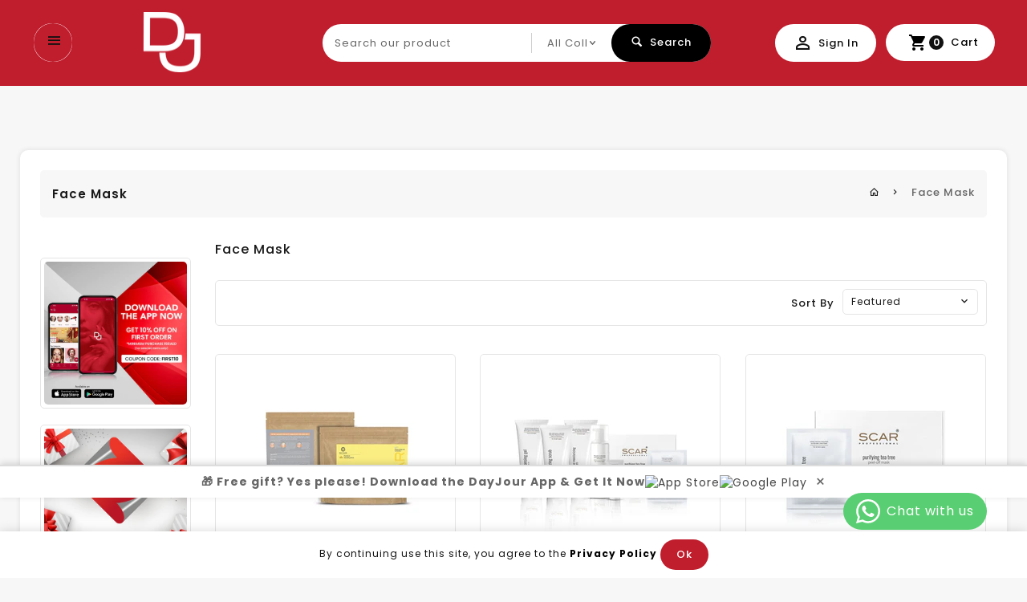

--- FILE ---
content_type: text/html; charset=utf-8
request_url: https://www.dayjour.net/collections/face-mask
body_size: 46669
content:
<!doctype html>
<!--[if lt IE 7]><html class="no-js lt-ie9 lt-ie8 lt-ie7" lang="en"> <![endif]-->
<!--[if IE 7]><html class="no-js lt-ie9 lt-ie8" lang="en"> <![endif]-->
<!--[if IE 8]><html class="no-js lt-ie9" lang="en"> <![endif]-->
<!--[if IE 9 ]><html class="ie9 no-js"> <![endif]-->
<!--[if (gt IE 9)|!(IE)]><!--> 
<html  lang="en" class="no-js"> <!--<![endif]-->
  <head>
	<!-- Added by AVADA SEO Suite -->
	


<script>window.FPConfig = {};window.FPConfig.ignoreKeywords=["/cart","/account","/logout"]</script><link rel="canonical" href="https://www.dayjour.net/collections/face-mask"><script>
  const avadaLightJsExclude = ['cdn.nfcube.com', 'assets/ecom.js', 'variant-title-king', 'linked_options_variants', 'smile-loader.js', 'smart-product-filter-search', 'rivo-loyalty-referrals', 'avada-cookie-consent', 'consentmo-gdpr', 'quinn', 'pandectes'];
  const avadaLightJsInclude = ['https://www.googletagmanager.com/', 'https://connect.facebook.net/', 'https://business-api.tiktok.com/', 'https://static.klaviyo.com/'];
  window.AVADA_SPEED_BLACKLIST = avadaLightJsInclude.map(item => new RegExp(item, 'i'));
  window.AVADA_SPEED_WHITELIST = avadaLightJsExclude.map(item => new RegExp(item, 'i'));
</script>

<script>
  const isSpeedUpEnable = !1741336270247 || Date.now() < 1741336270247;
  if (isSpeedUpEnable) {
    const avadaSpeedUp=1;
    if(isSpeedUpEnable) {
  function _0x55aa(_0x575858,_0x2fd0be){const _0x30a92f=_0x1cb5();return _0x55aa=function(_0x4e8b41,_0xcd1690){_0x4e8b41=_0x4e8b41-(0xb5e+0xd*0x147+-0x1b1a);let _0x1c09f7=_0x30a92f[_0x4e8b41];return _0x1c09f7;},_0x55aa(_0x575858,_0x2fd0be);}(function(_0x4ad4dc,_0x42545f){const _0x5c7741=_0x55aa,_0x323f4d=_0x4ad4dc();while(!![]){try{const _0x588ea5=parseInt(_0x5c7741(0x10c))/(0xb6f+-0x1853+0xce5)*(-parseInt(_0x5c7741(0x157))/(-0x2363*0x1+0x1dd4+0x591*0x1))+-parseInt(_0x5c7741(0x171))/(0x269b+-0xeb+-0xf*0x283)*(parseInt(_0x5c7741(0x116))/(0x2e1+0x1*0x17b3+-0x110*0x19))+-parseInt(_0x5c7741(0x147))/(-0x1489+-0x312*0x6+0x26fa*0x1)+-parseInt(_0x5c7741(0xfa))/(-0x744+0x1*0xb5d+-0x413)*(-parseInt(_0x5c7741(0x102))/(-0x1e87+0x9e*-0x16+0x2c22))+parseInt(_0x5c7741(0x136))/(0x1e2d+0x1498+-0x1a3*0x1f)+parseInt(_0x5c7741(0x16e))/(0x460+0x1d96+0x3*-0xb4f)*(-parseInt(_0x5c7741(0xe3))/(-0x9ca+-0x1*-0x93f+0x1*0x95))+parseInt(_0x5c7741(0xf8))/(-0x1f73*0x1+0x6*-0x510+0x3dde);if(_0x588ea5===_0x42545f)break;else _0x323f4d['push'](_0x323f4d['shift']());}catch(_0x5d6d7e){_0x323f4d['push'](_0x323f4d['shift']());}}}(_0x1cb5,-0x193549+0x5dc3*-0x31+-0x2f963*-0x13),(function(){const _0x5cb2b4=_0x55aa,_0x23f9e9={'yXGBq':function(_0x237aef,_0x385938){return _0x237aef!==_0x385938;},'XduVF':function(_0x21018d,_0x56ff60){return _0x21018d===_0x56ff60;},'RChnz':_0x5cb2b4(0xf4)+_0x5cb2b4(0xe9)+_0x5cb2b4(0x14a),'TAsuR':function(_0xe21eca,_0x33e114){return _0xe21eca%_0x33e114;},'EvLYw':function(_0x1326ad,_0x261d04){return _0x1326ad!==_0x261d04;},'nnhAQ':_0x5cb2b4(0x107),'swpMF':_0x5cb2b4(0x16d),'plMMu':_0x5cb2b4(0xe8)+_0x5cb2b4(0x135),'PqBPA':function(_0x2ba85c,_0x35b541){return _0x2ba85c<_0x35b541;},'NKPCA':_0x5cb2b4(0xfc),'TINqh':function(_0x4116e3,_0x3ffd02,_0x2c8722){return _0x4116e3(_0x3ffd02,_0x2c8722);},'BAueN':_0x5cb2b4(0x120),'NgloT':_0x5cb2b4(0x14c),'ThSSU':function(_0xeb212a,_0x4341c1){return _0xeb212a+_0x4341c1;},'lDDHN':function(_0x4a1a48,_0x45ebfb){return _0x4a1a48 instanceof _0x45ebfb;},'toAYB':function(_0xcf0fa9,_0xf5fa6a){return _0xcf0fa9 instanceof _0xf5fa6a;},'VMiyW':function(_0x5300e4,_0x44e0f4){return _0x5300e4(_0x44e0f4);},'iyhbw':_0x5cb2b4(0x119),'zuWfR':function(_0x19c3e4,_0x4ee6e8){return _0x19c3e4<_0x4ee6e8;},'vEmrv':function(_0xd798cf,_0x5ea2dd){return _0xd798cf!==_0x5ea2dd;},'yxERj':function(_0x24b03b,_0x5aa292){return _0x24b03b||_0x5aa292;},'MZpwM':_0x5cb2b4(0x110)+_0x5cb2b4(0x109)+'pt','IeUHK':function(_0x5a4c7e,_0x2edf70){return _0x5a4c7e-_0x2edf70;},'Idvge':function(_0x3b526e,_0x36b469){return _0x3b526e<_0x36b469;},'qRwfm':_0x5cb2b4(0x16b)+_0x5cb2b4(0xf1),'CvXDN':function(_0x4b4208,_0x1db216){return _0x4b4208<_0x1db216;},'acPIM':function(_0x7d44b7,_0x3020d2){return _0x7d44b7(_0x3020d2);},'MyLMO':function(_0x22d4b2,_0xe7a6a0){return _0x22d4b2<_0xe7a6a0;},'boDyh':function(_0x176992,_0x346381,_0xab7fc){return _0x176992(_0x346381,_0xab7fc);},'ZANXD':_0x5cb2b4(0x10f)+_0x5cb2b4(0x12a)+_0x5cb2b4(0x142),'CXwRZ':_0x5cb2b4(0x123)+_0x5cb2b4(0x15f),'AuMHM':_0x5cb2b4(0x161),'KUuFZ':_0x5cb2b4(0xe6),'MSwtw':_0x5cb2b4(0x13a),'ERvPB':_0x5cb2b4(0x134),'ycTDj':_0x5cb2b4(0x15b),'Tvhir':_0x5cb2b4(0x154)},_0x469be1=_0x23f9e9[_0x5cb2b4(0x153)],_0x36fe07={'blacklist':window[_0x5cb2b4(0x11f)+_0x5cb2b4(0x115)+'T'],'whitelist':window[_0x5cb2b4(0x11f)+_0x5cb2b4(0x13e)+'T']},_0x26516a={'blacklisted':[]},_0x34e4a6=(_0x2be2f5,_0x25b3b2)=>{const _0x80dd2=_0x5cb2b4;if(_0x2be2f5&&(!_0x25b3b2||_0x23f9e9[_0x80dd2(0x13b)](_0x25b3b2,_0x469be1))&&(!_0x36fe07[_0x80dd2(0x170)]||_0x36fe07[_0x80dd2(0x170)][_0x80dd2(0x151)](_0xa5c7cf=>_0xa5c7cf[_0x80dd2(0x12b)](_0x2be2f5)))&&(!_0x36fe07[_0x80dd2(0x165)]||_0x36fe07[_0x80dd2(0x165)][_0x80dd2(0x156)](_0x4e2570=>!_0x4e2570[_0x80dd2(0x12b)](_0x2be2f5)))&&_0x23f9e9[_0x80dd2(0xf7)](avadaSpeedUp,0x5*0x256+-0x1*0x66c+-0x542+0.5)&&_0x2be2f5[_0x80dd2(0x137)](_0x23f9e9[_0x80dd2(0xe7)])){const _0x413c89=_0x2be2f5[_0x80dd2(0x16c)];return _0x23f9e9[_0x80dd2(0xf7)](_0x23f9e9[_0x80dd2(0x11e)](_0x413c89,-0x1deb*-0x1+0xf13+-0x2cfc),0x1176+-0x78b*0x5+0x1441);}return _0x2be2f5&&(!_0x25b3b2||_0x23f9e9[_0x80dd2(0xed)](_0x25b3b2,_0x469be1))&&(!_0x36fe07[_0x80dd2(0x170)]||_0x36fe07[_0x80dd2(0x170)][_0x80dd2(0x151)](_0x3d689d=>_0x3d689d[_0x80dd2(0x12b)](_0x2be2f5)))&&(!_0x36fe07[_0x80dd2(0x165)]||_0x36fe07[_0x80dd2(0x165)][_0x80dd2(0x156)](_0x26a7b3=>!_0x26a7b3[_0x80dd2(0x12b)](_0x2be2f5)));},_0x11462f=function(_0x42927f){const _0x346823=_0x5cb2b4,_0x5426ae=_0x42927f[_0x346823(0x159)+'te'](_0x23f9e9[_0x346823(0x14e)]);return _0x36fe07[_0x346823(0x170)]&&_0x36fe07[_0x346823(0x170)][_0x346823(0x156)](_0x107b0d=>!_0x107b0d[_0x346823(0x12b)](_0x5426ae))||_0x36fe07[_0x346823(0x165)]&&_0x36fe07[_0x346823(0x165)][_0x346823(0x151)](_0x1e7160=>_0x1e7160[_0x346823(0x12b)](_0x5426ae));},_0x39299f=new MutationObserver(_0x45c995=>{const _0x21802a=_0x5cb2b4,_0x3bc801={'mafxh':function(_0x6f9c57,_0x229989){const _0x9d39b1=_0x55aa;return _0x23f9e9[_0x9d39b1(0xf7)](_0x6f9c57,_0x229989);},'SrchE':_0x23f9e9[_0x21802a(0xe2)],'pvjbV':_0x23f9e9[_0x21802a(0xf6)]};for(let _0x333494=-0x7d7+-0x893+0x106a;_0x23f9e9[_0x21802a(0x158)](_0x333494,_0x45c995[_0x21802a(0x16c)]);_0x333494++){const {addedNodes:_0x1b685b}=_0x45c995[_0x333494];for(let _0x2f087=0x1f03+0x84b+0x1*-0x274e;_0x23f9e9[_0x21802a(0x158)](_0x2f087,_0x1b685b[_0x21802a(0x16c)]);_0x2f087++){const _0x4e5bac=_0x1b685b[_0x2f087];if(_0x23f9e9[_0x21802a(0xf7)](_0x4e5bac[_0x21802a(0x121)],-0x1f3a+-0x1*0x1b93+-0x3*-0x139a)&&_0x23f9e9[_0x21802a(0xf7)](_0x4e5bac[_0x21802a(0x152)],_0x23f9e9[_0x21802a(0xe0)])){const _0x5d9a67=_0x4e5bac[_0x21802a(0x107)],_0x3fb522=_0x4e5bac[_0x21802a(0x16d)];if(_0x23f9e9[_0x21802a(0x103)](_0x34e4a6,_0x5d9a67,_0x3fb522)){_0x26516a[_0x21802a(0x160)+'d'][_0x21802a(0x128)]([_0x4e5bac,_0x4e5bac[_0x21802a(0x16d)]]),_0x4e5bac[_0x21802a(0x16d)]=_0x469be1;const _0x1e52da=function(_0x2c95ff){const _0x359b13=_0x21802a;if(_0x3bc801[_0x359b13(0x118)](_0x4e5bac[_0x359b13(0x159)+'te'](_0x3bc801[_0x359b13(0x166)]),_0x469be1))_0x2c95ff[_0x359b13(0x112)+_0x359b13(0x150)]();_0x4e5bac[_0x359b13(0xec)+_0x359b13(0x130)](_0x3bc801[_0x359b13(0xe4)],_0x1e52da);};_0x4e5bac[_0x21802a(0x12d)+_0x21802a(0x163)](_0x23f9e9[_0x21802a(0xf6)],_0x1e52da),_0x4e5bac[_0x21802a(0x12c)+_0x21802a(0x131)]&&_0x4e5bac[_0x21802a(0x12c)+_0x21802a(0x131)][_0x21802a(0x11a)+'d'](_0x4e5bac);}}}}});_0x39299f[_0x5cb2b4(0x105)](document[_0x5cb2b4(0x10b)+_0x5cb2b4(0x16a)],{'childList':!![],'subtree':!![]});const _0x2910a9=/[|\\{}()\[\]^$+*?.]/g,_0xa9f173=function(..._0x1baa33){const _0x3053cc=_0x5cb2b4,_0x2e6f61={'mMWha':function(_0x158c76,_0x5c404b){const _0x25a05c=_0x55aa;return _0x23f9e9[_0x25a05c(0xf7)](_0x158c76,_0x5c404b);},'BXirI':_0x23f9e9[_0x3053cc(0x141)],'COGok':function(_0x421bf7,_0x55453a){const _0x4fd417=_0x3053cc;return _0x23f9e9[_0x4fd417(0x167)](_0x421bf7,_0x55453a);},'XLSAp':function(_0x193984,_0x35c446){const _0x5bbecf=_0x3053cc;return _0x23f9e9[_0x5bbecf(0xed)](_0x193984,_0x35c446);},'EygRw':function(_0xfbb69c,_0x21b15d){const _0xe5c840=_0x3053cc;return _0x23f9e9[_0xe5c840(0x104)](_0xfbb69c,_0x21b15d);},'xZuNx':_0x23f9e9[_0x3053cc(0x139)],'SBUaW':function(_0x5739bf,_0x2c2fab){const _0x42cbb1=_0x3053cc;return _0x23f9e9[_0x42cbb1(0x172)](_0x5739bf,_0x2c2fab);},'EAoTR':function(_0x123b29,_0x5b29bf){const _0x2828d2=_0x3053cc;return _0x23f9e9[_0x2828d2(0x11d)](_0x123b29,_0x5b29bf);},'cdYdq':_0x23f9e9[_0x3053cc(0x14e)],'WzJcf':_0x23f9e9[_0x3053cc(0xe2)],'nytPK':function(_0x53f733,_0x4ad021){const _0x4f0333=_0x3053cc;return _0x23f9e9[_0x4f0333(0x148)](_0x53f733,_0x4ad021);},'oUrHG':_0x23f9e9[_0x3053cc(0x14d)],'dnxjX':function(_0xed6b5f,_0x573f55){const _0x57aa03=_0x3053cc;return _0x23f9e9[_0x57aa03(0x15a)](_0xed6b5f,_0x573f55);}};_0x23f9e9[_0x3053cc(0x15d)](_0x1baa33[_0x3053cc(0x16c)],-0x1a3*-0x9+-0xf9*0xb+-0x407*0x1)?(_0x36fe07[_0x3053cc(0x170)]=[],_0x36fe07[_0x3053cc(0x165)]=[]):(_0x36fe07[_0x3053cc(0x170)]&&(_0x36fe07[_0x3053cc(0x170)]=_0x36fe07[_0x3053cc(0x170)][_0x3053cc(0x106)](_0xa8e001=>_0x1baa33[_0x3053cc(0x156)](_0x4a8a28=>{const _0x2e425b=_0x3053cc;if(_0x2e6f61[_0x2e425b(0x111)](typeof _0x4a8a28,_0x2e6f61[_0x2e425b(0x155)]))return!_0xa8e001[_0x2e425b(0x12b)](_0x4a8a28);else{if(_0x2e6f61[_0x2e425b(0xeb)](_0x4a8a28,RegExp))return _0x2e6f61[_0x2e425b(0x145)](_0xa8e001[_0x2e425b(0xdf)](),_0x4a8a28[_0x2e425b(0xdf)]());}}))),_0x36fe07[_0x3053cc(0x165)]&&(_0x36fe07[_0x3053cc(0x165)]=[..._0x36fe07[_0x3053cc(0x165)],..._0x1baa33[_0x3053cc(0xff)](_0x4e4c02=>{const _0x7c755c=_0x3053cc;if(_0x23f9e9[_0x7c755c(0xf7)](typeof _0x4e4c02,_0x23f9e9[_0x7c755c(0x141)])){const _0x932437=_0x4e4c02[_0x7c755c(0xea)](_0x2910a9,_0x23f9e9[_0x7c755c(0x16f)]),_0x34e686=_0x23f9e9[_0x7c755c(0xf0)](_0x23f9e9[_0x7c755c(0xf0)]('.*',_0x932437),'.*');if(_0x36fe07[_0x7c755c(0x165)][_0x7c755c(0x156)](_0x21ef9a=>_0x21ef9a[_0x7c755c(0xdf)]()!==_0x34e686[_0x7c755c(0xdf)]()))return new RegExp(_0x34e686);}else{if(_0x23f9e9[_0x7c755c(0x117)](_0x4e4c02,RegExp)){if(_0x36fe07[_0x7c755c(0x165)][_0x7c755c(0x156)](_0x5a3f09=>_0x5a3f09[_0x7c755c(0xdf)]()!==_0x4e4c02[_0x7c755c(0xdf)]()))return _0x4e4c02;}}return null;})[_0x3053cc(0x106)](Boolean)]));const _0x3eeb55=document[_0x3053cc(0x11b)+_0x3053cc(0x10e)](_0x23f9e9[_0x3053cc(0xf0)](_0x23f9e9[_0x3053cc(0xf0)](_0x23f9e9[_0x3053cc(0x122)],_0x469be1),'"]'));for(let _0xf831f7=-0x21aa+-0x1793+0x393d*0x1;_0x23f9e9[_0x3053cc(0x14b)](_0xf831f7,_0x3eeb55[_0x3053cc(0x16c)]);_0xf831f7++){const _0x5868cb=_0x3eeb55[_0xf831f7];_0x23f9e9[_0x3053cc(0x132)](_0x11462f,_0x5868cb)&&(_0x26516a[_0x3053cc(0x160)+'d'][_0x3053cc(0x128)]([_0x5868cb,_0x23f9e9[_0x3053cc(0x14d)]]),_0x5868cb[_0x3053cc(0x12c)+_0x3053cc(0x131)][_0x3053cc(0x11a)+'d'](_0x5868cb));}let _0xdf8cd0=-0x17da+0x2461+-0xc87*0x1;[..._0x26516a[_0x3053cc(0x160)+'d']][_0x3053cc(0x10d)](([_0x226aeb,_0x33eaa7],_0xe33bca)=>{const _0x2aa7bf=_0x3053cc;if(_0x2e6f61[_0x2aa7bf(0x143)](_0x11462f,_0x226aeb)){const _0x41da0d=document[_0x2aa7bf(0x11c)+_0x2aa7bf(0x131)](_0x2e6f61[_0x2aa7bf(0x127)]);for(let _0x6784c7=0xd7b+-0xaa5+-0x2d6;_0x2e6f61[_0x2aa7bf(0x164)](_0x6784c7,_0x226aeb[_0x2aa7bf(0xe5)][_0x2aa7bf(0x16c)]);_0x6784c7++){const _0x4ca758=_0x226aeb[_0x2aa7bf(0xe5)][_0x6784c7];_0x2e6f61[_0x2aa7bf(0x12f)](_0x4ca758[_0x2aa7bf(0x133)],_0x2e6f61[_0x2aa7bf(0x13f)])&&_0x2e6f61[_0x2aa7bf(0x145)](_0x4ca758[_0x2aa7bf(0x133)],_0x2e6f61[_0x2aa7bf(0x100)])&&_0x41da0d[_0x2aa7bf(0xe1)+'te'](_0x4ca758[_0x2aa7bf(0x133)],_0x226aeb[_0x2aa7bf(0xe5)][_0x6784c7][_0x2aa7bf(0x12e)]);}_0x41da0d[_0x2aa7bf(0xe1)+'te'](_0x2e6f61[_0x2aa7bf(0x13f)],_0x226aeb[_0x2aa7bf(0x107)]),_0x41da0d[_0x2aa7bf(0xe1)+'te'](_0x2e6f61[_0x2aa7bf(0x100)],_0x2e6f61[_0x2aa7bf(0x101)](_0x33eaa7,_0x2e6f61[_0x2aa7bf(0x126)])),document[_0x2aa7bf(0x113)][_0x2aa7bf(0x146)+'d'](_0x41da0d),_0x26516a[_0x2aa7bf(0x160)+'d'][_0x2aa7bf(0x162)](_0x2e6f61[_0x2aa7bf(0x13d)](_0xe33bca,_0xdf8cd0),-0x105d*0x2+0x1*-0xeaa+0x2f65),_0xdf8cd0++;}}),_0x36fe07[_0x3053cc(0x170)]&&_0x23f9e9[_0x3053cc(0xf3)](_0x36fe07[_0x3053cc(0x170)][_0x3053cc(0x16c)],0x10f2+-0x1a42+0x951)&&_0x39299f[_0x3053cc(0x15c)]();},_0x4c2397=document[_0x5cb2b4(0x11c)+_0x5cb2b4(0x131)],_0x573f89={'src':Object[_0x5cb2b4(0x14f)+_0x5cb2b4(0xfd)+_0x5cb2b4(0x144)](HTMLScriptElement[_0x5cb2b4(0xf9)],_0x23f9e9[_0x5cb2b4(0x14e)]),'type':Object[_0x5cb2b4(0x14f)+_0x5cb2b4(0xfd)+_0x5cb2b4(0x144)](HTMLScriptElement[_0x5cb2b4(0xf9)],_0x23f9e9[_0x5cb2b4(0xe2)])};document[_0x5cb2b4(0x11c)+_0x5cb2b4(0x131)]=function(..._0x4db605){const _0x1480b5=_0x5cb2b4,_0x3a6982={'KNNxG':function(_0x32fa39,_0x2a57e4,_0x3cc08f){const _0x5ead12=_0x55aa;return _0x23f9e9[_0x5ead12(0x169)](_0x32fa39,_0x2a57e4,_0x3cc08f);}};if(_0x23f9e9[_0x1480b5(0x13b)](_0x4db605[-0x4*-0x376+0x4*0x2f+-0xe94][_0x1480b5(0x140)+'e'](),_0x23f9e9[_0x1480b5(0x139)]))return _0x4c2397[_0x1480b5(0x114)](document)(..._0x4db605);const _0x2f091d=_0x4c2397[_0x1480b5(0x114)](document)(..._0x4db605);try{Object[_0x1480b5(0xf2)+_0x1480b5(0x149)](_0x2f091d,{'src':{..._0x573f89[_0x1480b5(0x107)],'set'(_0x3ae2bc){const _0x5d6fdc=_0x1480b5;_0x3a6982[_0x5d6fdc(0x129)](_0x34e4a6,_0x3ae2bc,_0x2f091d[_0x5d6fdc(0x16d)])&&_0x573f89[_0x5d6fdc(0x16d)][_0x5d6fdc(0x10a)][_0x5d6fdc(0x125)](this,_0x469be1),_0x573f89[_0x5d6fdc(0x107)][_0x5d6fdc(0x10a)][_0x5d6fdc(0x125)](this,_0x3ae2bc);}},'type':{..._0x573f89[_0x1480b5(0x16d)],'get'(){const _0x436e9e=_0x1480b5,_0x4b63b9=_0x573f89[_0x436e9e(0x16d)][_0x436e9e(0xfb)][_0x436e9e(0x125)](this);if(_0x23f9e9[_0x436e9e(0xf7)](_0x4b63b9,_0x469be1)||_0x23f9e9[_0x436e9e(0x103)](_0x34e4a6,this[_0x436e9e(0x107)],_0x4b63b9))return null;return _0x4b63b9;},'set'(_0x174ea3){const _0x1dff57=_0x1480b5,_0xa2fd13=_0x23f9e9[_0x1dff57(0x103)](_0x34e4a6,_0x2f091d[_0x1dff57(0x107)],_0x2f091d[_0x1dff57(0x16d)])?_0x469be1:_0x174ea3;_0x573f89[_0x1dff57(0x16d)][_0x1dff57(0x10a)][_0x1dff57(0x125)](this,_0xa2fd13);}}}),_0x2f091d[_0x1480b5(0xe1)+'te']=function(_0x5b0870,_0x8c60d5){const _0xab22d4=_0x1480b5;if(_0x23f9e9[_0xab22d4(0xf7)](_0x5b0870,_0x23f9e9[_0xab22d4(0xe2)])||_0x23f9e9[_0xab22d4(0xf7)](_0x5b0870,_0x23f9e9[_0xab22d4(0x14e)]))_0x2f091d[_0x5b0870]=_0x8c60d5;else HTMLScriptElement[_0xab22d4(0xf9)][_0xab22d4(0xe1)+'te'][_0xab22d4(0x125)](_0x2f091d,_0x5b0870,_0x8c60d5);};}catch(_0x5a9461){console[_0x1480b5(0x168)](_0x23f9e9[_0x1480b5(0xef)],_0x5a9461);}return _0x2f091d;};const _0x5883c5=[_0x23f9e9[_0x5cb2b4(0xfe)],_0x23f9e9[_0x5cb2b4(0x13c)],_0x23f9e9[_0x5cb2b4(0xf5)],_0x23f9e9[_0x5cb2b4(0x15e)],_0x23f9e9[_0x5cb2b4(0x138)],_0x23f9e9[_0x5cb2b4(0x124)]],_0x4ab8d2=_0x5883c5[_0x5cb2b4(0xff)](_0x439d08=>{return{'type':_0x439d08,'listener':()=>_0xa9f173(),'options':{'passive':!![]}};});_0x4ab8d2[_0x5cb2b4(0x10d)](_0x4d3535=>{const _0x3882ab=_0x5cb2b4;document[_0x3882ab(0x12d)+_0x3882ab(0x163)](_0x4d3535[_0x3882ab(0x16d)],_0x4d3535[_0x3882ab(0xee)],_0x4d3535[_0x3882ab(0x108)]);});}()));function _0x1cb5(){const _0x15f8e0=['ault','some','tagName','CXwRZ','wheel','BXirI','every','6lYvYYX','PqBPA','getAttribu','IeUHK','touchstart','disconnect','Idvge','ERvPB','/blocked','blackliste','keydown','splice','stener','SBUaW','whitelist','SrchE','toAYB','warn','boDyh','ement','script[typ','length','type','346347wGqEBH','NgloT','blacklist','33OVoYHk','zuWfR','toString','NKPCA','setAttribu','swpMF','230EEqEiq','pvjbV','attributes','mousemove','RChnz','beforescri','y.com/exte','replace','COGok','removeEven','EvLYw','listener','ZANXD','ThSSU','e="','defineProp','MyLMO','cdn.shopif','MSwtw','plMMu','XduVF','22621984JRJQxz','prototype','8818116NVbcZr','get','SCRIPT','ertyDescri','AuMHM','map','WzJcf','nytPK','7kiZatp','TINqh','VMiyW','observe','filter','src','options','n/javascri','set','documentEl','478083wuqgQV','forEach','torAll','Avada cann','applicatio','mMWha','preventDef','head','bind','D_BLACKLIS','75496skzGVx','lDDHN','mafxh','script','removeChil','querySelec','createElem','vEmrv','TAsuR','AVADA_SPEE','string','nodeType','qRwfm','javascript','Tvhir','call','oUrHG','xZuNx','push','KNNxG','ot lazy lo','test','parentElem','addEventLi','value','EAoTR','tListener','ent','acPIM','name','touchmove','ptexecute','6968312SmqlIb','includes','ycTDj','iyhbw','touchend','yXGBq','KUuFZ','dnxjX','D_WHITELIS','cdYdq','toLowerCas','BAueN','ad script','EygRw','ptor','XLSAp','appendChil','4975500NoPAFA','yxERj','erties','nsions','CvXDN','\$&','MZpwM','nnhAQ','getOwnProp'];_0x1cb5=function(){return _0x15f8e0;};return _0x1cb5();}
}
    class LightJsLoader{constructor(e){this.jQs=[],this.listener=this.handleListener.bind(this,e),this.scripts=["default","defer","async"].reduce(((e,t)=>({...e,[t]:[]})),{});const t=this;e.forEach((e=>window.addEventListener(e,t.listener,{passive:!0})))}handleListener(e){const t=this;return e.forEach((e=>window.removeEventListener(e,t.listener))),"complete"===document.readyState?this.handleDOM():document.addEventListener("readystatechange",(e=>{if("complete"===e.target.readyState)return setTimeout(t.handleDOM.bind(t),1)}))}async handleDOM(){this.suspendEvent(),this.suspendJQuery(),this.findScripts(),this.preloadScripts();for(const e of Object.keys(this.scripts))await this.replaceScripts(this.scripts[e]);for(const e of["DOMContentLoaded","readystatechange"])await this.requestRepaint(),document.dispatchEvent(new Event("lightJS-"+e));document.lightJSonreadystatechange&&document.lightJSonreadystatechange();for(const e of["DOMContentLoaded","load"])await this.requestRepaint(),window.dispatchEvent(new Event("lightJS-"+e));await this.requestRepaint(),window.lightJSonload&&window.lightJSonload(),await this.requestRepaint(),this.jQs.forEach((e=>e(window).trigger("lightJS-jquery-load"))),window.dispatchEvent(new Event("lightJS-pageshow")),await this.requestRepaint(),window.lightJSonpageshow&&window.lightJSonpageshow()}async requestRepaint(){return new Promise((e=>requestAnimationFrame(e)))}findScripts(){document.querySelectorAll("script[type=lightJs]").forEach((e=>{e.hasAttribute("src")?e.hasAttribute("async")&&e.async?this.scripts.async.push(e):e.hasAttribute("defer")&&e.defer?this.scripts.defer.push(e):this.scripts.default.push(e):this.scripts.default.push(e)}))}preloadScripts(){const e=this,t=Object.keys(this.scripts).reduce(((t,n)=>[...t,...e.scripts[n]]),[]),n=document.createDocumentFragment();t.forEach((e=>{const t=e.getAttribute("src");if(!t)return;const s=document.createElement("link");s.href=t,s.rel="preload",s.as="script",n.appendChild(s)})),document.head.appendChild(n)}async replaceScripts(e){let t;for(;t=e.shift();)await this.requestRepaint(),new Promise((e=>{const n=document.createElement("script");[...t.attributes].forEach((e=>{"type"!==e.nodeName&&n.setAttribute(e.nodeName,e.nodeValue)})),t.hasAttribute("src")?(n.addEventListener("load",e),n.addEventListener("error",e)):(n.text=t.text,e()),t.parentNode.replaceChild(n,t)}))}suspendEvent(){const e={};[{obj:document,name:"DOMContentLoaded"},{obj:window,name:"DOMContentLoaded"},{obj:window,name:"load"},{obj:window,name:"pageshow"},{obj:document,name:"readystatechange"}].map((t=>function(t,n){function s(n){return e[t].list.indexOf(n)>=0?"lightJS-"+n:n}e[t]||(e[t]={list:[n],add:t.addEventListener,remove:t.removeEventListener},t.addEventListener=(...n)=>{n[0]=s(n[0]),e[t].add.apply(t,n)},t.removeEventListener=(...n)=>{n[0]=s(n[0]),e[t].remove.apply(t,n)})}(t.obj,t.name))),[{obj:document,name:"onreadystatechange"},{obj:window,name:"onpageshow"}].map((e=>function(e,t){let n=e[t];Object.defineProperty(e,t,{get:()=>n||function(){},set:s=>{e["lightJS"+t]=n=s}})}(e.obj,e.name)))}suspendJQuery(){const e=this;let t=window.jQuery;Object.defineProperty(window,"jQuery",{get:()=>t,set(n){if(!n||!n.fn||!e.jQs.includes(n))return void(t=n);n.fn.ready=n.fn.init.prototype.ready=e=>{e.bind(document)(n)};const s=n.fn.on;n.fn.on=n.fn.init.prototype.on=function(...e){if(window!==this[0])return s.apply(this,e),this;const t=e=>e.split(" ").map((e=>"load"===e||0===e.indexOf("load.")?"lightJS-jquery-load":e)).join(" ");return"string"==typeof e[0]||e[0]instanceof String?(e[0]=t(e[0]),s.apply(this,e),this):("object"==typeof e[0]&&Object.keys(e[0]).forEach((n=>{delete Object.assign(e[0],{[t(n)]:e[0][n]})[n]})),s.apply(this,e),this)},e.jQs.push(n),t=n}})}}
new LightJsLoader(["keydown","mousemove","touchend","touchmove","touchstart","wheel"]);
  }
</script>


<!-- Added by AVADA SEO Suite: Collection Structured Data -->
<script type="application/ld+json"></script>
<!-- /Added by AVADA SEO Suite --><!-- Added by AVADA SEO Suite: Breadcrumb Structured Data  -->
<script type="application/ld+json">{
  "@context": "https://schema.org",
  "@type": "BreadcrumbList",
  "itemListElement": [{
    "@type": "ListItem",
    "position": 1,
    "name": "Home",
    "item": "https://www.dayjour.net"
  }, {
    "@type": "ListItem",
    "position": 2,
    "name": "Face Mask",
    "item": "https://www.dayjour.net/collections/face-mask"
  }]
}
</script>
<!-- Added by AVADA SEO Suite -->

	<!-- /Added by AVADA SEO Suite -->
    
    <!-- Google Tag Manager -->
<script>(function(w,d,s,l,i){w[l]=w[l]||[];w[l].push({'gtm.start':
new Date().getTime(),event:'gtm.js'});var f=d.getElementsByTagName(s)[0],
j=d.createElement(s),dl=l!='dataLayer'?'&l='+l:'';j.async=true;j.src=
'https://www.googletagmanager.com/gtm.js?id='+i+dl;f.parentNode.insertBefore(j,f);
})(window,document,'script','dataLayer','GTM-TLHRVHG');</script>
<!-- End Google Tag Manager -->
    
    <!-- Global site tag (gtag.js) - Google Analytics -->
<script async src="https://www.googletagmanager.com/gtag/js?id=G-Y28PE43DX7"></script>
<script>
  window.dataLayer = window.dataLayer || [];
  function gtag(){dataLayer.push(arguments);}
  gtag('js', new Date());

  gtag('config', 'G-Y28PE43DX7');
</script>
    
    <!-- Global site tag (gtag.js) - Google Analytics -->
<script async src="https://www.googletagmanager.com/gtag/js?id=UA-194252103-1"></script>
<script>
  window.dataLayer = window.dataLayer || [];
  function gtag(){dataLayer.push(arguments);}
  gtag('js', new Date());

  gtag('config', 'UA-194252103-1');
</script>
    
<!-- Global site tag (gtag.js) - Google Ads: 386627608 -->
<script async src="https://www.googletagmanager.com/gtag/js?id=AW-386627608"></script>
<script>
  window.dataLayer = window.dataLayer || [];
  function gtag(){dataLayer.push(arguments);}
  gtag('js', new Date());

  gtag('config', 'AW-386627608');
</script>



    <!-- Event snippet for Dayjour- Purchase conversion page -->
<script>
  gtag('event', 'conversion', {
      'send_to': 'AW-386627608/fgodCIiw8IACEJjwrbgB',
      'value': ,
      'currency': 'AED',
      'transaction_id': ''
  });
</script>
    
  
    <meta name="google-site-verification" content="dxKBlPpVzAWPSrN_S8UfF9k6wDwhczYeVpZKcsn7w2g" />

      
    <meta name="p:domain_verify" content="7663783b6d8502a657ee8408dfa3a3a5"/>
      <meta name="facebook-domain-verification" content="9is5xangyluzo1wj49q68rnnokinkr" />
    
    
    <!-- Basic page needs ================================================== -->
    <meta charset="utf-8">
    <meta http-equiv="X-UA-Compatible" content="IE=edge,chrome=1">

    
    <link rel="shortcut icon" href="//www.dayjour.net/cdn/shop/files/favicon_32x32.png?v=1614356677" type="image/png" />
    

    <!-- Title and description ================================================== -->
    <title>
      Face Mask &ndash; Dayjour
    </title>
    
    <!-- Social meta ================================================== -->
    
<meta property="og:site_name" content="Dayjour">

  <!-- Everything else   -->
  <meta property="og:type" content="website">
  <meta property="og:title" content="Face Mask">
  <meta property="og:description" content="">



  <meta property="og:url" content="https://www.dayjour.net/collections/face-mask">






  <meta name="twitter:card" content="summary">




    <!-- Helpers ================================================== -->
  
    <link rel="canonical" href="https://www.dayjour.net/collections/face-mask"> 
    <meta name="viewport" content="width=device-width, initial-scale=1, shrink-to-fit=no">
    <!-- CSS ================================================== -->
    <link href="//www.dayjour.net/cdn/shop/t/12/assets/owl.carousel.aio.min.css?v=42471727376378575271715337768" rel="stylesheet" type="text/css" media="all" /> 
    <link href="//www.dayjour.net/cdn/shop/t/12/assets/bootstrap.min.css?v=169074454401051693121623249589" rel="stylesheet" type="text/css" media="all" />      
    <link href="//www.dayjour.net/cdn/shop/t/12/assets/materialdesignicons.min.css?v=140840655444341209191623249613" rel="stylesheet" type="text/css" media="all" />
    <link href="//www.dayjour.net/cdn/shop/t/12/assets/magnific-popup.aio.min.css?v=155400460918738302951715337766" rel="stylesheet" type="text/css" media="all" />
    <link href="//www.dayjour.net/cdn/shop/t/12/assets/slick.aio.min.css?v=32259561658707728751715337768" rel="stylesheet" type="text/css" media="all" />  
    <link href="//www.dayjour.net/cdn/shop/t/12/assets/animate.aio.min.css?v=172856816389149522021715337766" rel="stylesheet" type="text/css" media="all" /> 
    <link href="//www.dayjour.net/cdn/shop/t/12/assets/timber.scss.css?v=131295415378337780841768726148" rel="stylesheet" type="text/css" media="all" />
    <link href="//www.dayjour.net/cdn/shop/t/12/assets/timber-style.scss.css?v=136538098951001915911768726148" rel="stylesheet" type="text/css" media="all" />
    <link href="//www.dayjour.net/cdn/shop/t/12/assets/timber-structure.scss.css?v=170667274206037410921768726148" rel="stylesheet" type="text/css" media="all" />
    
  <link rel="stylesheet" type="text/css" href="//fonts.googleapis.com/css?family=Poppins:300,300italic,400,600,400italic,600italic,700,700italic,800,800italic,900,500,500italic">
  
  
  <link rel="stylesheet" type="text/css" href="//fonts.googleapis.com/css?family=Poppins:300,300italic,400,500,500italic,600,400italic,600italic,700,700italic,800,800italic,900">
  

  <link rel="stylesheet" type="text/css" href="//fonts.googleapis.com/css?family=Poppins:300,300italic,400,500,500italic,600,400italic,600italic,700,700italic,800,800italic,900">
  

    <script>window.theme=window.theme||{};var theme={cartType:'',moneyFormat:"Dhs. {{amount}}",currentTemplate:'collection',variables:{mediaQuerySmall:'screen and (max-width: 480px)',bpSmall:!1}}</script>
    <!-- Header hook for plugins ================================================== --><script>window.performance && window.performance.mark && window.performance.mark('shopify.content_for_header.start');</script><meta name="google-site-verification" content="dxKBlPpVzAWPSrN_S8UfF9k6wDwhczYeVpZKcsn7w2g">
<meta id="shopify-digital-wallet" name="shopify-digital-wallet" content="/32679493768/digital_wallets/dialog">
<link rel="alternate" type="application/atom+xml" title="Feed" href="/collections/face-mask.atom" />
<link rel="alternate" type="application/json+oembed" href="https://www.dayjour.net/collections/face-mask.oembed">
<script async="async" src="/checkouts/internal/preloads.js?locale=en-AE"></script>
<script id="shopify-features" type="application/json">{"accessToken":"d6d0627e16f5354026de8c470628d0e4","betas":["rich-media-storefront-analytics"],"domain":"www.dayjour.net","predictiveSearch":true,"shopId":32679493768,"locale":"en"}</script>
<script>var Shopify = Shopify || {};
Shopify.shop = "day-jour.myshopify.com";
Shopify.locale = "en";
Shopify.currency = {"active":"AED","rate":"1.0"};
Shopify.country = "AE";
Shopify.theme = {"name":"Shoppee-09","id":123799371937,"schema_name":"Pop","schema_version":"3.0.4","theme_store_id":null,"role":"main"};
Shopify.theme.handle = "null";
Shopify.theme.style = {"id":null,"handle":null};
Shopify.cdnHost = "www.dayjour.net/cdn";
Shopify.routes = Shopify.routes || {};
Shopify.routes.root = "/";</script>
<script type="module">!function(o){(o.Shopify=o.Shopify||{}).modules=!0}(window);</script>
<script>!function(o){function n(){var o=[];function n(){o.push(Array.prototype.slice.apply(arguments))}return n.q=o,n}var t=o.Shopify=o.Shopify||{};t.loadFeatures=n(),t.autoloadFeatures=n()}(window);</script>
<script id="shop-js-analytics" type="application/json">{"pageType":"collection"}</script>
<script defer="defer" async type="module" src="//www.dayjour.net/cdn/shopifycloud/shop-js/modules/v2/client.init-shop-cart-sync_BT-GjEfc.en.esm.js"></script>
<script defer="defer" async type="module" src="//www.dayjour.net/cdn/shopifycloud/shop-js/modules/v2/chunk.common_D58fp_Oc.esm.js"></script>
<script defer="defer" async type="module" src="//www.dayjour.net/cdn/shopifycloud/shop-js/modules/v2/chunk.modal_xMitdFEc.esm.js"></script>
<script type="module">
  await import("//www.dayjour.net/cdn/shopifycloud/shop-js/modules/v2/client.init-shop-cart-sync_BT-GjEfc.en.esm.js");
await import("//www.dayjour.net/cdn/shopifycloud/shop-js/modules/v2/chunk.common_D58fp_Oc.esm.js");
await import("//www.dayjour.net/cdn/shopifycloud/shop-js/modules/v2/chunk.modal_xMitdFEc.esm.js");

  window.Shopify.SignInWithShop?.initShopCartSync?.({"fedCMEnabled":true,"windoidEnabled":true});

</script>
<script>(function() {
  var isLoaded = false;
  function asyncLoad() {
    if (isLoaded) return;
    isLoaded = true;
    var urls = ["https:\/\/cdn.shopify.com\/s\/files\/1\/0326\/7949\/3768\/t\/12\/assets\/globo.formbuilder.init.js?v=1623674547\u0026shop=day-jour.myshopify.com","https:\/\/cdn.prooffactor.com\/javascript\/dist\/1.0\/jcr-widget.js?account_id=shopify:day-jour.myshopify.com\u0026shop=day-jour.myshopify.com","https:\/\/seo.apps.avada.io\/avada-seo-installed.js?shop=day-jour.myshopify.com","https:\/\/cdn1.avada.io\/flying-pages\/module.js?shop=day-jour.myshopify.com"];
    for (var i = 0; i < urls.length; i++) {
      var s = document.createElement('script');
      s.type = 'text/javascript';
      s.async = true;
      s.src = urls[i];
      var x = document.getElementsByTagName('script')[0];
      x.parentNode.insertBefore(s, x);
    }
  };
  if(window.attachEvent) {
    window.attachEvent('onload', asyncLoad);
  } else {
    window.addEventListener('load', asyncLoad, false);
  }
})();</script>
<script id="__st">var __st={"a":32679493768,"offset":14400,"reqid":"e9473b69-52fd-4acf-b77b-6011d55bc58e-1769306506","pageurl":"www.dayjour.net\/collections\/face-mask","u":"e9533acbb6fa","p":"collection","rtyp":"collection","rid":264342995105};</script>
<script>window.ShopifyPaypalV4VisibilityTracking = true;</script>
<script id="captcha-bootstrap">!function(){'use strict';const t='contact',e='account',n='new_comment',o=[[t,t],['blogs',n],['comments',n],[t,'customer']],c=[[e,'customer_login'],[e,'guest_login'],[e,'recover_customer_password'],[e,'create_customer']],r=t=>t.map((([t,e])=>`form[action*='/${t}']:not([data-nocaptcha='true']) input[name='form_type'][value='${e}']`)).join(','),a=t=>()=>t?[...document.querySelectorAll(t)].map((t=>t.form)):[];function s(){const t=[...o],e=r(t);return a(e)}const i='password',u='form_key',d=['recaptcha-v3-token','g-recaptcha-response','h-captcha-response',i],f=()=>{try{return window.sessionStorage}catch{return}},m='__shopify_v',_=t=>t.elements[u];function p(t,e,n=!1){try{const o=window.sessionStorage,c=JSON.parse(o.getItem(e)),{data:r}=function(t){const{data:e,action:n}=t;return t[m]||n?{data:e,action:n}:{data:t,action:n}}(c);for(const[e,n]of Object.entries(r))t.elements[e]&&(t.elements[e].value=n);n&&o.removeItem(e)}catch(o){console.error('form repopulation failed',{error:o})}}const l='form_type',E='cptcha';function T(t){t.dataset[E]=!0}const w=window,h=w.document,L='Shopify',v='ce_forms',y='captcha';let A=!1;((t,e)=>{const n=(g='f06e6c50-85a8-45c8-87d0-21a2b65856fe',I='https://cdn.shopify.com/shopifycloud/storefront-forms-hcaptcha/ce_storefront_forms_captcha_hcaptcha.v1.5.2.iife.js',D={infoText:'Protected by hCaptcha',privacyText:'Privacy',termsText:'Terms'},(t,e,n)=>{const o=w[L][v],c=o.bindForm;if(c)return c(t,g,e,D).then(n);var r;o.q.push([[t,g,e,D],n]),r=I,A||(h.body.append(Object.assign(h.createElement('script'),{id:'captcha-provider',async:!0,src:r})),A=!0)});var g,I,D;w[L]=w[L]||{},w[L][v]=w[L][v]||{},w[L][v].q=[],w[L][y]=w[L][y]||{},w[L][y].protect=function(t,e){n(t,void 0,e),T(t)},Object.freeze(w[L][y]),function(t,e,n,w,h,L){const[v,y,A,g]=function(t,e,n){const i=e?o:[],u=t?c:[],d=[...i,...u],f=r(d),m=r(i),_=r(d.filter((([t,e])=>n.includes(e))));return[a(f),a(m),a(_),s()]}(w,h,L),I=t=>{const e=t.target;return e instanceof HTMLFormElement?e:e&&e.form},D=t=>v().includes(t);t.addEventListener('submit',(t=>{const e=I(t);if(!e)return;const n=D(e)&&!e.dataset.hcaptchaBound&&!e.dataset.recaptchaBound,o=_(e),c=g().includes(e)&&(!o||!o.value);(n||c)&&t.preventDefault(),c&&!n&&(function(t){try{if(!f())return;!function(t){const e=f();if(!e)return;const n=_(t);if(!n)return;const o=n.value;o&&e.removeItem(o)}(t);const e=Array.from(Array(32),(()=>Math.random().toString(36)[2])).join('');!function(t,e){_(t)||t.append(Object.assign(document.createElement('input'),{type:'hidden',name:u})),t.elements[u].value=e}(t,e),function(t,e){const n=f();if(!n)return;const o=[...t.querySelectorAll(`input[type='${i}']`)].map((({name:t})=>t)),c=[...d,...o],r={};for(const[a,s]of new FormData(t).entries())c.includes(a)||(r[a]=s);n.setItem(e,JSON.stringify({[m]:1,action:t.action,data:r}))}(t,e)}catch(e){console.error('failed to persist form',e)}}(e),e.submit())}));const S=(t,e)=>{t&&!t.dataset[E]&&(n(t,e.some((e=>e===t))),T(t))};for(const o of['focusin','change'])t.addEventListener(o,(t=>{const e=I(t);D(e)&&S(e,y())}));const B=e.get('form_key'),M=e.get(l),P=B&&M;t.addEventListener('DOMContentLoaded',(()=>{const t=y();if(P)for(const e of t)e.elements[l].value===M&&p(e,B);[...new Set([...A(),...v().filter((t=>'true'===t.dataset.shopifyCaptcha))])].forEach((e=>S(e,t)))}))}(h,new URLSearchParams(w.location.search),n,t,e,['guest_login'])})(!0,!0)}();</script>
<script integrity="sha256-4kQ18oKyAcykRKYeNunJcIwy7WH5gtpwJnB7kiuLZ1E=" data-source-attribution="shopify.loadfeatures" defer="defer" src="//www.dayjour.net/cdn/shopifycloud/storefront/assets/storefront/load_feature-a0a9edcb.js" crossorigin="anonymous"></script>
<script data-source-attribution="shopify.dynamic_checkout.dynamic.init">var Shopify=Shopify||{};Shopify.PaymentButton=Shopify.PaymentButton||{isStorefrontPortableWallets:!0,init:function(){window.Shopify.PaymentButton.init=function(){};var t=document.createElement("script");t.src="https://www.dayjour.net/cdn/shopifycloud/portable-wallets/latest/portable-wallets.en.js",t.type="module",document.head.appendChild(t)}};
</script>
<script data-source-attribution="shopify.dynamic_checkout.buyer_consent">
  function portableWalletsHideBuyerConsent(e){var t=document.getElementById("shopify-buyer-consent"),n=document.getElementById("shopify-subscription-policy-button");t&&n&&(t.classList.add("hidden"),t.setAttribute("aria-hidden","true"),n.removeEventListener("click",e))}function portableWalletsShowBuyerConsent(e){var t=document.getElementById("shopify-buyer-consent"),n=document.getElementById("shopify-subscription-policy-button");t&&n&&(t.classList.remove("hidden"),t.removeAttribute("aria-hidden"),n.addEventListener("click",e))}window.Shopify?.PaymentButton&&(window.Shopify.PaymentButton.hideBuyerConsent=portableWalletsHideBuyerConsent,window.Shopify.PaymentButton.showBuyerConsent=portableWalletsShowBuyerConsent);
</script>
<script data-source-attribution="shopify.dynamic_checkout.cart.bootstrap">document.addEventListener("DOMContentLoaded",(function(){function t(){return document.querySelector("shopify-accelerated-checkout-cart, shopify-accelerated-checkout")}if(t())Shopify.PaymentButton.init();else{new MutationObserver((function(e,n){t()&&(Shopify.PaymentButton.init(),n.disconnect())})).observe(document.body,{childList:!0,subtree:!0})}}));
</script>

<script>window.performance && window.performance.mark && window.performance.mark('shopify.content_for_header.end');</script>

<!--[if lt IE 9]>
<script src="//www.dayjour.net/cdn/shop/t/12/assets/html5shiv.min.js?v=40468599451413115021623249597" type="text/javascript"></script>
<script src="//www.dayjour.net/cdn/shop/t/12/assets/respond.min.js?v=52248677837542619231623249621" type="text/javascript"></script>
<link href="//www.dayjour.net/cdn/shop/t/12/assets/respond-proxy.html" id="respond-proxy" rel="respond-proxy" />
<link href="//www.dayjour.net/search?q=7a54c9145db794cbec9730d01a6c5c82" id="respond-redirect" rel="respond-redirect" />
<script src="//www.dayjour.net/search?q=7a54c9145db794cbec9730d01a6c5c82" type="text/javascript"></script>
<![endif]-->

    <script src="//www.dayjour.net/cdn/shop/t/12/assets/jquery.min.js?v=85886008854497949731623249602" type="text/javascript"></script>

    

    

    
    <script src="//www.dayjour.net/cdn/shop/t/12/assets/modernizr.min.js?v=141526351394056366601623249614" type="text/javascript"></script>
    <script src="//www.dayjour.net/cdn/shop/t/12/assets/vendor.js?v=2433734352349585881623249629" type="text/javascript"></script> 
    <script src="//www.dayjour.net/cdn/shop/t/12/assets/theme.js?v=150196599764852463051623249655" type="text/javascript"></script>   
    <script src="//www.dayjour.net/cdn/shop/t/12/assets/jquery-cookie.min.js?v=72365755745404048181623249600" type="text/javascript"></script>
    <script src="//www.dayjour.net/cdn/shop/t/12/assets/bootstrap.min.js?v=145294457776944877471623249590" type="text/javascript"></script>  
    <script src="//www.dayjour.net/cdn/shopifycloud/storefront/assets/themes_support/api.jquery-7ab1a3a4.js" type="text/javascript"></script>
    <script src="//www.dayjour.net/cdn/shop/t/12/assets/jquery.history.js?v=97881352713305193381623249602" type="text/javascript"></script>   
    <script src="//www.dayjour.net/cdn/shop/t/12/assets/owl.carousel.min.js?v=131188940968451119251623249617" type="text/javascript"></script>
    <script src="//www.dayjour.net/cdn/shop/t/12/assets/slick.min.js?v=10129201744752141251623249625" type="text/javascript"></script>    
    <script src="//www.dayjour.net/cdn/shop/t/12/assets/magnific-popup.min.js?v=131215028668477946081623249608" type="text/javascript"></script> 
    <script src="//www.dayjour.net/cdn/shop/t/12/assets/imagesLoaded.min.js?v=11435349786533454331623249599" type="text/javascript"></script>     
    <script src="//www.dayjour.net/cdn/shop/t/12/assets/shop.js?v=179680101443885960631695731897" type="text/javascript"></script> 
    <script src="//www.dayjour.net/cdn/shop/t/12/assets/ResizeSensor.min.js?v=37777130610587172391623249620" type="text/javascript"></script>   
    <script src="//www.dayjour.net/cdn/shop/t/12/assets/theia-sticky-sidebar.min.js?v=70146531350335917501623249626" type="text/javascript"></script>
    <script src="//www.dayjour.net/cdn/shop/t/12/assets/inview.js?v=161825886509598829731623249600" type="text/javascript"></script>     
    <script src="//www.dayjour.net/cdn/shop/t/12/assets/custom-js.js?v=60214195460418217401623249595" type="text/javascript"></script>

    
    
    <script>window.money_format="Dhs. {{amount}} AED";window.shop_currency="AED";window.show_multiple_currencies=true;window.many_in_stock="Many In Stock";window.out_of_stock=" Out of stock";window.in_stock=" In Stock";window.unavailable="Unavailable";</script>  
    
 

<script>window.__pagefly_analytics_settings__={"acceptTracking":false};</script>
 <script>
    var falc = falc || {};
    falc.template = "collection";
    falc.customer_id = null;
    falc.product_id = null;
    falc.product_name = null;
    falc.collection_id = 264342995105;
    falc.collection_name = "Face Mask";
    falc.search_keyword = null;
    falc.shopify_domain = "day-jour.myshopify.com";
</script>
 
<script>
	var Globo = Globo || {};
    var globoFormbuilderRecaptchaInit = function(){};
    Globo.FormBuilder = Globo.FormBuilder || {};
    Globo.FormBuilder.url = "https://form.globosoftware.net";
    Globo.FormBuilder.shop = {
        settings : {
            reCaptcha : {
                siteKey : ''
            },
            hideWaterMark : false
        },
        pricing:{
            features:{
                fileUpload : 2,
                removeCopyright : false
            }
        }
    };
    Globo.FormBuilder.forms = [];

    
    Globo.FormBuilder.page = {
        title : document.title,
        href : window.location.href
    };
    Globo.FormBuilder.assetFormUrls = [];
            Globo.FormBuilder.assetFormUrls[39924] = "//www.dayjour.net/cdn/shop/t/12/assets/globo.formbuilder.data.39924.js?v=89761922967500353731623674658";
        
</script>

<link rel="preload" href="//www.dayjour.net/cdn/shop/t/12/assets/globo.formbuilder.aio.min.css?v=113805671793936430871715337766" as="style" onload="this.onload=null;this.rel='stylesheet'">
<noscript><link rel="stylesheet" href="//www.dayjour.net/cdn/shop/t/12/assets/globo.formbuilder.aio.min.css?v=113805671793936430871715337766"></noscript>


<script>
    Globo.FormBuilder.__webpack_public_path__ = "//www.dayjour.net/cdn/shop/t/12/assets/"
</script>
<script src="//www.dayjour.net/cdn/shop/t/12/assets/globo.formbuilder.index.js?v=104759081911158387851642062188" defer></script>

    
<script type="text/javascript">
  //BOOSTER APPS COMMON JS CODE
  window.BoosterApps = window.BoosterApps || {};
  window.BoosterApps.common = window.BoosterApps.common || {};
  window.BoosterApps.common.shop = {
    permanent_domain: 'day-jour.myshopify.com',
    currency: "AED",
    money_format: "Dhs. {{amount}}",
    id: 32679493768
  };
  

  window.BoosterApps.common.template = 'collection';
  window.BoosterApps.common.cart = {};
  window.BoosterApps.common.vapid_public_key = "BO5RJ2FA8w6MW2Qt1_MKSFtoVpVjUMLYkHb2arb7zZxEaYGTMuLvmZGabSHj8q0EwlzLWBAcAU_0z-z9Xps8kF8=";

  window.BoosterApps.cs_app_url = "/apps/ba_fb_app";

  window.BoosterApps.global_config = {"asset_urls":{"loy":{"init_js":"https:\/\/cdn.shopify.com\/s\/files\/1\/0194\/1736\/6592\/t\/1\/assets\/ba_loy_init.js?v=1629939586","widget_js":"https:\/\/cdn.shopify.com\/s\/files\/1\/0194\/1736\/6592\/t\/1\/assets\/ba_loy_widget.js?v=1630712536","widget_css":"https:\/\/cdn.shopify.com\/s\/files\/1\/0194\/1736\/6592\/t\/1\/assets\/ba_loy_widget.css?v=1630424861"},"rev":{"init_js":null,"widget_js":null,"modal_js":null,"widget_css":null,"modal_css":null},"pu":{"init_js":"https:\/\/cdn.shopify.com\/s\/files\/1\/0194\/1736\/6592\/t\/1\/assets\/ba_pu_init.js?v=1620495683"},"bis":{"init_js":"https:\/\/cdn.shopify.com\/s\/files\/1\/0194\/1736\/6592\/t\/1\/assets\/ba_bis_init.js?v=1625844848","modal_js":"https:\/\/cdn.shopify.com\/s\/files\/1\/0194\/1736\/6592\/t\/1\/assets\/ba_bis_modal.js?v=1625844850","modal_css":"https:\/\/cdn.shopify.com\/s\/files\/1\/0194\/1736\/6592\/t\/1\/assets\/ba_bis_modal.css?v=1620346071"},"global":{"helper_js":"https:\/\/cdn.shopify.com\/s\/files\/1\/0194\/1736\/6592\/t\/1\/assets\/ba_tracking.js?v=1629925706"}},"proxy_paths":{"pu":"\/apps\/ba_fb_app","app_metrics":"\/apps\/ba_fb_app\/app_metrics","push_subscription":"\/apps\/ba_fb_app\/push"},"aat":["pu"],"uat":true,"pv":false,"bam":false};



    window.BoosterApps.pu_config = null;


  for (i = 0; i < window.localStorage.length; i++) {
    var key = window.localStorage.key(i);
    if (key.slice(0,10) === "ba_msg_sub") {
      window.BoosterApps.can_update_cart = true;
    }
  }

  

</script>


<script type="text/javascript">
  !function(e){var t={};function r(n){if(t[n])return t[n].exports;var o=t[n]={i:n,l:!1,exports:{}};return e[n].call(o.exports,o,o.exports,r),o.l=!0,o.exports}r.m=e,r.c=t,r.d=function(e,t,n){r.o(e,t)||Object.defineProperty(e,t,{enumerable:!0,get:n})},r.r=function(e){"undefined"!==typeof Symbol&&Symbol.toStringTag&&Object.defineProperty(e,Symbol.toStringTag,{value:"Module"}),Object.defineProperty(e,"__esModule",{value:!0})},r.t=function(e,t){if(1&t&&(e=r(e)),8&t)return e;if(4&t&&"object"===typeof e&&e&&e.__esModule)return e;var n=Object.create(null);if(r.r(n),Object.defineProperty(n,"default",{enumerable:!0,value:e}),2&t&&"string"!=typeof e)for(var o in e)r.d(n,o,function(t){return e[t]}.bind(null,o));return n},r.n=function(e){var t=e&&e.__esModule?function(){return e.default}:function(){return e};return r.d(t,"a",t),t},r.o=function(e,t){return Object.prototype.hasOwnProperty.call(e,t)},r.p="https://boosterapps.com/apps/push-marketing/packs/",r(r.s=19)}({19:function(e,t){}});
//# sourceMappingURL=application-6274f4e4faa56f1a8c14.js.map

  //Global snippet for Booster Apps
  //this is updated automatically - do not edit manually.

  function loadScript(src, defer, done) {
    var js = document.createElement('script');
    js.src = src;
    js.defer = defer;
    js.onload = function(){done();};
    js.onerror = function(){
      done(new Error('Failed to load script ' + src));
    };
    document.head.appendChild(js);
  }

  function browserSupportsAllFeatures() {
    return window.Promise && window.fetch && window.Symbol;
  }

  if (browserSupportsAllFeatures()) {
    main();
  } else {
    loadScript('https://polyfill-fastly.net/v3/polyfill.min.js?features=Promise,fetch', true, main);
  }

  function loadAppScripts(){



      loadScript(window.BoosterApps.global_config.asset_urls.pu.init_js, true, function(){});
  }

  function main(err) {
    //isolate the scope
    loadScript(window.BoosterApps.global_config.asset_urls.global.helper_js, false, loadAppScripts);
  }
</script>


	<!-- Added by AVADA SEO Suite -->
	
	<!-- /Added by AVADA SEO Suite -->
	
<!-- BEGIN app block: shopify://apps/pagefly-page-builder/blocks/app-embed/83e179f7-59a0-4589-8c66-c0dddf959200 -->

<!-- BEGIN app snippet: pagefly-cro-ab-testing-main -->







<script>
  ;(function () {
    const url = new URL(window.location)
    const viewParam = url.searchParams.get('view')
    if (viewParam && viewParam.includes('variant-pf-')) {
      url.searchParams.set('pf_v', viewParam)
      url.searchParams.delete('view')
      window.history.replaceState({}, '', url)
    }
  })()
</script>



<script type='module'>
  
  window.PAGEFLY_CRO = window.PAGEFLY_CRO || {}

  window.PAGEFLY_CRO['data_debug'] = {
    original_template_suffix: "all_collections",
    allow_ab_test: false,
    ab_test_start_time: 0,
    ab_test_end_time: 0,
    today_date_time: 1769306506000,
  }
  window.PAGEFLY_CRO['GA4'] = { enabled: false}
</script>

<!-- END app snippet -->








  <script src='https://cdn.shopify.com/extensions/019bb4f9-aed6-78a3-be91-e9d44663e6bf/pagefly-page-builder-215/assets/pagefly-helper.js' defer='defer'></script>

  <script src='https://cdn.shopify.com/extensions/019bb4f9-aed6-78a3-be91-e9d44663e6bf/pagefly-page-builder-215/assets/pagefly-general-helper.js' defer='defer'></script>

  <script src='https://cdn.shopify.com/extensions/019bb4f9-aed6-78a3-be91-e9d44663e6bf/pagefly-page-builder-215/assets/pagefly-snap-slider.js' defer='defer'></script>

  <script src='https://cdn.shopify.com/extensions/019bb4f9-aed6-78a3-be91-e9d44663e6bf/pagefly-page-builder-215/assets/pagefly-slideshow-v3.js' defer='defer'></script>

  <script src='https://cdn.shopify.com/extensions/019bb4f9-aed6-78a3-be91-e9d44663e6bf/pagefly-page-builder-215/assets/pagefly-slideshow-v4.js' defer='defer'></script>

  <script src='https://cdn.shopify.com/extensions/019bb4f9-aed6-78a3-be91-e9d44663e6bf/pagefly-page-builder-215/assets/pagefly-glider.js' defer='defer'></script>

  <script src='https://cdn.shopify.com/extensions/019bb4f9-aed6-78a3-be91-e9d44663e6bf/pagefly-page-builder-215/assets/pagefly-slideshow-v1-v2.js' defer='defer'></script>

  <script src='https://cdn.shopify.com/extensions/019bb4f9-aed6-78a3-be91-e9d44663e6bf/pagefly-page-builder-215/assets/pagefly-product-media.js' defer='defer'></script>

  <script src='https://cdn.shopify.com/extensions/019bb4f9-aed6-78a3-be91-e9d44663e6bf/pagefly-page-builder-215/assets/pagefly-product.js' defer='defer'></script>


<script id='pagefly-helper-data' type='application/json'>
  {
    "page_optimization": {
      "assets_prefetching": false
    },
    "elements_asset_mapper": {
      "Accordion": "https://cdn.shopify.com/extensions/019bb4f9-aed6-78a3-be91-e9d44663e6bf/pagefly-page-builder-215/assets/pagefly-accordion.js",
      "Accordion3": "https://cdn.shopify.com/extensions/019bb4f9-aed6-78a3-be91-e9d44663e6bf/pagefly-page-builder-215/assets/pagefly-accordion3.js",
      "CountDown": "https://cdn.shopify.com/extensions/019bb4f9-aed6-78a3-be91-e9d44663e6bf/pagefly-page-builder-215/assets/pagefly-countdown.js",
      "GMap1": "https://cdn.shopify.com/extensions/019bb4f9-aed6-78a3-be91-e9d44663e6bf/pagefly-page-builder-215/assets/pagefly-gmap.js",
      "GMap2": "https://cdn.shopify.com/extensions/019bb4f9-aed6-78a3-be91-e9d44663e6bf/pagefly-page-builder-215/assets/pagefly-gmap.js",
      "GMapBasicV2": "https://cdn.shopify.com/extensions/019bb4f9-aed6-78a3-be91-e9d44663e6bf/pagefly-page-builder-215/assets/pagefly-gmap.js",
      "GMapAdvancedV2": "https://cdn.shopify.com/extensions/019bb4f9-aed6-78a3-be91-e9d44663e6bf/pagefly-page-builder-215/assets/pagefly-gmap.js",
      "HTML.Video": "https://cdn.shopify.com/extensions/019bb4f9-aed6-78a3-be91-e9d44663e6bf/pagefly-page-builder-215/assets/pagefly-htmlvideo.js",
      "HTML.Video2": "https://cdn.shopify.com/extensions/019bb4f9-aed6-78a3-be91-e9d44663e6bf/pagefly-page-builder-215/assets/pagefly-htmlvideo2.js",
      "HTML.Video3": "https://cdn.shopify.com/extensions/019bb4f9-aed6-78a3-be91-e9d44663e6bf/pagefly-page-builder-215/assets/pagefly-htmlvideo2.js",
      "BackgroundVideo": "https://cdn.shopify.com/extensions/019bb4f9-aed6-78a3-be91-e9d44663e6bf/pagefly-page-builder-215/assets/pagefly-htmlvideo2.js",
      "Instagram": "https://cdn.shopify.com/extensions/019bb4f9-aed6-78a3-be91-e9d44663e6bf/pagefly-page-builder-215/assets/pagefly-instagram.js",
      "Instagram2": "https://cdn.shopify.com/extensions/019bb4f9-aed6-78a3-be91-e9d44663e6bf/pagefly-page-builder-215/assets/pagefly-instagram.js",
      "Insta3": "https://cdn.shopify.com/extensions/019bb4f9-aed6-78a3-be91-e9d44663e6bf/pagefly-page-builder-215/assets/pagefly-instagram3.js",
      "Tabs": "https://cdn.shopify.com/extensions/019bb4f9-aed6-78a3-be91-e9d44663e6bf/pagefly-page-builder-215/assets/pagefly-tab.js",
      "Tabs3": "https://cdn.shopify.com/extensions/019bb4f9-aed6-78a3-be91-e9d44663e6bf/pagefly-page-builder-215/assets/pagefly-tab3.js",
      "ProductBox": "https://cdn.shopify.com/extensions/019bb4f9-aed6-78a3-be91-e9d44663e6bf/pagefly-page-builder-215/assets/pagefly-cart.js",
      "FBPageBox2": "https://cdn.shopify.com/extensions/019bb4f9-aed6-78a3-be91-e9d44663e6bf/pagefly-page-builder-215/assets/pagefly-facebook.js",
      "FBLikeButton2": "https://cdn.shopify.com/extensions/019bb4f9-aed6-78a3-be91-e9d44663e6bf/pagefly-page-builder-215/assets/pagefly-facebook.js",
      "TwitterFeed2": "https://cdn.shopify.com/extensions/019bb4f9-aed6-78a3-be91-e9d44663e6bf/pagefly-page-builder-215/assets/pagefly-twitter.js",
      "Paragraph4": "https://cdn.shopify.com/extensions/019bb4f9-aed6-78a3-be91-e9d44663e6bf/pagefly-page-builder-215/assets/pagefly-paragraph4.js",

      "AliReviews": "https://cdn.shopify.com/extensions/019bb4f9-aed6-78a3-be91-e9d44663e6bf/pagefly-page-builder-215/assets/pagefly-3rd-elements.js",
      "BackInStock": "https://cdn.shopify.com/extensions/019bb4f9-aed6-78a3-be91-e9d44663e6bf/pagefly-page-builder-215/assets/pagefly-3rd-elements.js",
      "GloboBackInStock": "https://cdn.shopify.com/extensions/019bb4f9-aed6-78a3-be91-e9d44663e6bf/pagefly-page-builder-215/assets/pagefly-3rd-elements.js",
      "GrowaveWishlist": "https://cdn.shopify.com/extensions/019bb4f9-aed6-78a3-be91-e9d44663e6bf/pagefly-page-builder-215/assets/pagefly-3rd-elements.js",
      "InfiniteOptionsShopPad": "https://cdn.shopify.com/extensions/019bb4f9-aed6-78a3-be91-e9d44663e6bf/pagefly-page-builder-215/assets/pagefly-3rd-elements.js",
      "InkybayProductPersonalizer": "https://cdn.shopify.com/extensions/019bb4f9-aed6-78a3-be91-e9d44663e6bf/pagefly-page-builder-215/assets/pagefly-3rd-elements.js",
      "LimeSpot": "https://cdn.shopify.com/extensions/019bb4f9-aed6-78a3-be91-e9d44663e6bf/pagefly-page-builder-215/assets/pagefly-3rd-elements.js",
      "Loox": "https://cdn.shopify.com/extensions/019bb4f9-aed6-78a3-be91-e9d44663e6bf/pagefly-page-builder-215/assets/pagefly-3rd-elements.js",
      "Opinew": "https://cdn.shopify.com/extensions/019bb4f9-aed6-78a3-be91-e9d44663e6bf/pagefly-page-builder-215/assets/pagefly-3rd-elements.js",
      "Powr": "https://cdn.shopify.com/extensions/019bb4f9-aed6-78a3-be91-e9d44663e6bf/pagefly-page-builder-215/assets/pagefly-3rd-elements.js",
      "ProductReviews": "https://cdn.shopify.com/extensions/019bb4f9-aed6-78a3-be91-e9d44663e6bf/pagefly-page-builder-215/assets/pagefly-3rd-elements.js",
      "PushOwl": "https://cdn.shopify.com/extensions/019bb4f9-aed6-78a3-be91-e9d44663e6bf/pagefly-page-builder-215/assets/pagefly-3rd-elements.js",
      "ReCharge": "https://cdn.shopify.com/extensions/019bb4f9-aed6-78a3-be91-e9d44663e6bf/pagefly-page-builder-215/assets/pagefly-3rd-elements.js",
      "Rivyo": "https://cdn.shopify.com/extensions/019bb4f9-aed6-78a3-be91-e9d44663e6bf/pagefly-page-builder-215/assets/pagefly-3rd-elements.js",
      "TrackingMore": "https://cdn.shopify.com/extensions/019bb4f9-aed6-78a3-be91-e9d44663e6bf/pagefly-page-builder-215/assets/pagefly-3rd-elements.js",
      "Vitals": "https://cdn.shopify.com/extensions/019bb4f9-aed6-78a3-be91-e9d44663e6bf/pagefly-page-builder-215/assets/pagefly-3rd-elements.js",
      "Wiser": "https://cdn.shopify.com/extensions/019bb4f9-aed6-78a3-be91-e9d44663e6bf/pagefly-page-builder-215/assets/pagefly-3rd-elements.js"
    },
    "custom_elements_mapper": {
      "pf-click-action-element": "https://cdn.shopify.com/extensions/019bb4f9-aed6-78a3-be91-e9d44663e6bf/pagefly-page-builder-215/assets/pagefly-click-action-element.js",
      "pf-dialog-element": "https://cdn.shopify.com/extensions/019bb4f9-aed6-78a3-be91-e9d44663e6bf/pagefly-page-builder-215/assets/pagefly-dialog-element.js"
    }
  }
</script>


<!-- END app block --><!-- BEGIN app block: shopify://apps/whatsapp-button/blocks/app-embed-block/96d80a63-e860-4262-a001-8b82ac4d00e6 --><script>
    (function() {
        function asyncLoad() {
            var url = 'https://whatsapp-button.eazeapps.io/api/buttonInstallation/scriptTag?shopId=6023&v=1758647984';
            var s = document.createElement('script');
            s.type = 'text/javascript';
            s.async = true;
            s.src = url;
            var x = document.getElementsByTagName('script')[0];
            x.parentNode.insertBefore(s, x);
        };
        if(window.attachEvent) {
            window.attachEvent('onload', asyncLoad);
        } else {
            window.addEventListener('load', asyncLoad, false);
        }
    })();
</script>

<!-- END app block --><meta property="og:image" content="https://cdn.shopify.com/s/files/1/0326/7949/3768/files/LOGO.jpg?v=1621175726" />
<meta property="og:image:secure_url" content="https://cdn.shopify.com/s/files/1/0326/7949/3768/files/LOGO.jpg?v=1621175726" />
<meta property="og:image:width" content="1200" />
<meta property="og:image:height" content="628" />
<link href="https://monorail-edge.shopifysvc.com" rel="dns-prefetch">
<script>(function(){if ("sendBeacon" in navigator && "performance" in window) {try {var session_token_from_headers = performance.getEntriesByType('navigation')[0].serverTiming.find(x => x.name == '_s').description;} catch {var session_token_from_headers = undefined;}var session_cookie_matches = document.cookie.match(/_shopify_s=([^;]*)/);var session_token_from_cookie = session_cookie_matches && session_cookie_matches.length === 2 ? session_cookie_matches[1] : "";var session_token = session_token_from_headers || session_token_from_cookie || "";function handle_abandonment_event(e) {var entries = performance.getEntries().filter(function(entry) {return /monorail-edge.shopifysvc.com/.test(entry.name);});if (!window.abandonment_tracked && entries.length === 0) {window.abandonment_tracked = true;var currentMs = Date.now();var navigation_start = performance.timing.navigationStart;var payload = {shop_id: 32679493768,url: window.location.href,navigation_start,duration: currentMs - navigation_start,session_token,page_type: "collection"};window.navigator.sendBeacon("https://monorail-edge.shopifysvc.com/v1/produce", JSON.stringify({schema_id: "online_store_buyer_site_abandonment/1.1",payload: payload,metadata: {event_created_at_ms: currentMs,event_sent_at_ms: currentMs}}));}}window.addEventListener('pagehide', handle_abandonment_event);}}());</script>
<script id="web-pixels-manager-setup">(function e(e,d,r,n,o){if(void 0===o&&(o={}),!Boolean(null===(a=null===(i=window.Shopify)||void 0===i?void 0:i.analytics)||void 0===a?void 0:a.replayQueue)){var i,a;window.Shopify=window.Shopify||{};var t=window.Shopify;t.analytics=t.analytics||{};var s=t.analytics;s.replayQueue=[],s.publish=function(e,d,r){return s.replayQueue.push([e,d,r]),!0};try{self.performance.mark("wpm:start")}catch(e){}var l=function(){var e={modern:/Edge?\/(1{2}[4-9]|1[2-9]\d|[2-9]\d{2}|\d{4,})\.\d+(\.\d+|)|Firefox\/(1{2}[4-9]|1[2-9]\d|[2-9]\d{2}|\d{4,})\.\d+(\.\d+|)|Chrom(ium|e)\/(9{2}|\d{3,})\.\d+(\.\d+|)|(Maci|X1{2}).+ Version\/(15\.\d+|(1[6-9]|[2-9]\d|\d{3,})\.\d+)([,.]\d+|)( \(\w+\)|)( Mobile\/\w+|) Safari\/|Chrome.+OPR\/(9{2}|\d{3,})\.\d+\.\d+|(CPU[ +]OS|iPhone[ +]OS|CPU[ +]iPhone|CPU IPhone OS|CPU iPad OS)[ +]+(15[._]\d+|(1[6-9]|[2-9]\d|\d{3,})[._]\d+)([._]\d+|)|Android:?[ /-](13[3-9]|1[4-9]\d|[2-9]\d{2}|\d{4,})(\.\d+|)(\.\d+|)|Android.+Firefox\/(13[5-9]|1[4-9]\d|[2-9]\d{2}|\d{4,})\.\d+(\.\d+|)|Android.+Chrom(ium|e)\/(13[3-9]|1[4-9]\d|[2-9]\d{2}|\d{4,})\.\d+(\.\d+|)|SamsungBrowser\/([2-9]\d|\d{3,})\.\d+/,legacy:/Edge?\/(1[6-9]|[2-9]\d|\d{3,})\.\d+(\.\d+|)|Firefox\/(5[4-9]|[6-9]\d|\d{3,})\.\d+(\.\d+|)|Chrom(ium|e)\/(5[1-9]|[6-9]\d|\d{3,})\.\d+(\.\d+|)([\d.]+$|.*Safari\/(?![\d.]+ Edge\/[\d.]+$))|(Maci|X1{2}).+ Version\/(10\.\d+|(1[1-9]|[2-9]\d|\d{3,})\.\d+)([,.]\d+|)( \(\w+\)|)( Mobile\/\w+|) Safari\/|Chrome.+OPR\/(3[89]|[4-9]\d|\d{3,})\.\d+\.\d+|(CPU[ +]OS|iPhone[ +]OS|CPU[ +]iPhone|CPU IPhone OS|CPU iPad OS)[ +]+(10[._]\d+|(1[1-9]|[2-9]\d|\d{3,})[._]\d+)([._]\d+|)|Android:?[ /-](13[3-9]|1[4-9]\d|[2-9]\d{2}|\d{4,})(\.\d+|)(\.\d+|)|Mobile Safari.+OPR\/([89]\d|\d{3,})\.\d+\.\d+|Android.+Firefox\/(13[5-9]|1[4-9]\d|[2-9]\d{2}|\d{4,})\.\d+(\.\d+|)|Android.+Chrom(ium|e)\/(13[3-9]|1[4-9]\d|[2-9]\d{2}|\d{4,})\.\d+(\.\d+|)|Android.+(UC? ?Browser|UCWEB|U3)[ /]?(15\.([5-9]|\d{2,})|(1[6-9]|[2-9]\d|\d{3,})\.\d+)\.\d+|SamsungBrowser\/(5\.\d+|([6-9]|\d{2,})\.\d+)|Android.+MQ{2}Browser\/(14(\.(9|\d{2,})|)|(1[5-9]|[2-9]\d|\d{3,})(\.\d+|))(\.\d+|)|K[Aa][Ii]OS\/(3\.\d+|([4-9]|\d{2,})\.\d+)(\.\d+|)/},d=e.modern,r=e.legacy,n=navigator.userAgent;return n.match(d)?"modern":n.match(r)?"legacy":"unknown"}(),u="modern"===l?"modern":"legacy",c=(null!=n?n:{modern:"",legacy:""})[u],f=function(e){return[e.baseUrl,"/wpm","/b",e.hashVersion,"modern"===e.buildTarget?"m":"l",".js"].join("")}({baseUrl:d,hashVersion:r,buildTarget:u}),m=function(e){var d=e.version,r=e.bundleTarget,n=e.surface,o=e.pageUrl,i=e.monorailEndpoint;return{emit:function(e){var a=e.status,t=e.errorMsg,s=(new Date).getTime(),l=JSON.stringify({metadata:{event_sent_at_ms:s},events:[{schema_id:"web_pixels_manager_load/3.1",payload:{version:d,bundle_target:r,page_url:o,status:a,surface:n,error_msg:t},metadata:{event_created_at_ms:s}}]});if(!i)return console&&console.warn&&console.warn("[Web Pixels Manager] No Monorail endpoint provided, skipping logging."),!1;try{return self.navigator.sendBeacon.bind(self.navigator)(i,l)}catch(e){}var u=new XMLHttpRequest;try{return u.open("POST",i,!0),u.setRequestHeader("Content-Type","text/plain"),u.send(l),!0}catch(e){return console&&console.warn&&console.warn("[Web Pixels Manager] Got an unhandled error while logging to Monorail."),!1}}}}({version:r,bundleTarget:l,surface:e.surface,pageUrl:self.location.href,monorailEndpoint:e.monorailEndpoint});try{o.browserTarget=l,function(e){var d=e.src,r=e.async,n=void 0===r||r,o=e.onload,i=e.onerror,a=e.sri,t=e.scriptDataAttributes,s=void 0===t?{}:t,l=document.createElement("script"),u=document.querySelector("head"),c=document.querySelector("body");if(l.async=n,l.src=d,a&&(l.integrity=a,l.crossOrigin="anonymous"),s)for(var f in s)if(Object.prototype.hasOwnProperty.call(s,f))try{l.dataset[f]=s[f]}catch(e){}if(o&&l.addEventListener("load",o),i&&l.addEventListener("error",i),u)u.appendChild(l);else{if(!c)throw new Error("Did not find a head or body element to append the script");c.appendChild(l)}}({src:f,async:!0,onload:function(){if(!function(){var e,d;return Boolean(null===(d=null===(e=window.Shopify)||void 0===e?void 0:e.analytics)||void 0===d?void 0:d.initialized)}()){var d=window.webPixelsManager.init(e)||void 0;if(d){var r=window.Shopify.analytics;r.replayQueue.forEach((function(e){var r=e[0],n=e[1],o=e[2];d.publishCustomEvent(r,n,o)})),r.replayQueue=[],r.publish=d.publishCustomEvent,r.visitor=d.visitor,r.initialized=!0}}},onerror:function(){return m.emit({status:"failed",errorMsg:"".concat(f," has failed to load")})},sri:function(e){var d=/^sha384-[A-Za-z0-9+/=]+$/;return"string"==typeof e&&d.test(e)}(c)?c:"",scriptDataAttributes:o}),m.emit({status:"loading"})}catch(e){m.emit({status:"failed",errorMsg:(null==e?void 0:e.message)||"Unknown error"})}}})({shopId: 32679493768,storefrontBaseUrl: "https://www.dayjour.net",extensionsBaseUrl: "https://extensions.shopifycdn.com/cdn/shopifycloud/web-pixels-manager",monorailEndpoint: "https://monorail-edge.shopifysvc.com/unstable/produce_batch",surface: "storefront-renderer",enabledBetaFlags: ["2dca8a86"],webPixelsConfigList: [{"id":"475365537","configuration":"{\"config\":\"{\\\"pixel_id\\\":\\\"G-Y28PE43DX7\\\",\\\"target_country\\\":\\\"AE\\\",\\\"gtag_events\\\":[{\\\"type\\\":\\\"search\\\",\\\"action_label\\\":[\\\"G-Y28PE43DX7\\\",\\\"AW-386627608\\\/SHjBCJaTsIUCEJjwrbgB\\\"]},{\\\"type\\\":\\\"begin_checkout\\\",\\\"action_label\\\":[\\\"G-Y28PE43DX7\\\",\\\"AW-386627608\\\/N8EFCJOTsIUCEJjwrbgB\\\"]},{\\\"type\\\":\\\"view_item\\\",\\\"action_label\\\":[\\\"G-Y28PE43DX7\\\",\\\"AW-386627608\\\/gQ5CCI2TsIUCEJjwrbgB\\\",\\\"MC-NLG42FJ84H\\\"]},{\\\"type\\\":\\\"purchase\\\",\\\"action_label\\\":[\\\"G-Y28PE43DX7\\\",\\\"AW-386627608\\\/9kFICIqTsIUCEJjwrbgB\\\",\\\"MC-NLG42FJ84H\\\"]},{\\\"type\\\":\\\"page_view\\\",\\\"action_label\\\":[\\\"G-Y28PE43DX7\\\",\\\"AW-386627608\\\/mtvuCIeTsIUCEJjwrbgB\\\",\\\"MC-NLG42FJ84H\\\"]},{\\\"type\\\":\\\"add_payment_info\\\",\\\"action_label\\\":[\\\"G-Y28PE43DX7\\\",\\\"AW-386627608\\\/zCdgCJmTsIUCEJjwrbgB\\\"]},{\\\"type\\\":\\\"add_to_cart\\\",\\\"action_label\\\":[\\\"G-Y28PE43DX7\\\",\\\"AW-386627608\\\/QCsDCJCTsIUCEJjwrbgB\\\"]}],\\\"enable_monitoring_mode\\\":false}\"}","eventPayloadVersion":"v1","runtimeContext":"OPEN","scriptVersion":"b2a88bafab3e21179ed38636efcd8a93","type":"APP","apiClientId":1780363,"privacyPurposes":[],"dataSharingAdjustments":{"protectedCustomerApprovalScopes":["read_customer_address","read_customer_email","read_customer_name","read_customer_personal_data","read_customer_phone"]}},{"id":"294715553","configuration":"{\"pixel_id\":\"255846539611182\",\"pixel_type\":\"facebook_pixel\",\"metaapp_system_user_token\":\"-\"}","eventPayloadVersion":"v1","runtimeContext":"OPEN","scriptVersion":"ca16bc87fe92b6042fbaa3acc2fbdaa6","type":"APP","apiClientId":2329312,"privacyPurposes":["ANALYTICS","MARKETING","SALE_OF_DATA"],"dataSharingAdjustments":{"protectedCustomerApprovalScopes":["read_customer_address","read_customer_email","read_customer_name","read_customer_personal_data","read_customer_phone"]}},{"id":"shopify-app-pixel","configuration":"{}","eventPayloadVersion":"v1","runtimeContext":"STRICT","scriptVersion":"0450","apiClientId":"shopify-pixel","type":"APP","privacyPurposes":["ANALYTICS","MARKETING"]},{"id":"shopify-custom-pixel","eventPayloadVersion":"v1","runtimeContext":"LAX","scriptVersion":"0450","apiClientId":"shopify-pixel","type":"CUSTOM","privacyPurposes":["ANALYTICS","MARKETING"]}],isMerchantRequest: false,initData: {"shop":{"name":"Dayjour","paymentSettings":{"currencyCode":"AED"},"myshopifyDomain":"day-jour.myshopify.com","countryCode":"AE","storefrontUrl":"https:\/\/www.dayjour.net"},"customer":null,"cart":null,"checkout":null,"productVariants":[],"purchasingCompany":null},},"https://www.dayjour.net/cdn","fcfee988w5aeb613cpc8e4bc33m6693e112",{"modern":"","legacy":""},{"shopId":"32679493768","storefrontBaseUrl":"https:\/\/www.dayjour.net","extensionBaseUrl":"https:\/\/extensions.shopifycdn.com\/cdn\/shopifycloud\/web-pixels-manager","surface":"storefront-renderer","enabledBetaFlags":"[\"2dca8a86\"]","isMerchantRequest":"false","hashVersion":"fcfee988w5aeb613cpc8e4bc33m6693e112","publish":"custom","events":"[[\"page_viewed\",{}],[\"collection_viewed\",{\"collection\":{\"id\":\"264342995105\",\"title\":\"Face Mask\",\"productVariants\":[{\"price\":{\"amount\":149.0,\"currencyCode\":\"AED\"},\"product\":{\"title\":\"Scar Modeling Peel off Mask Powder 500g - Vitamin C\",\"vendor\":\"Scar\",\"id\":\"7811132194977\",\"untranslatedTitle\":\"Scar Modeling Peel off Mask Powder 500g - Vitamin C\",\"url\":\"\/products\/scar-modeling-peel-off-mask-powder-500g-vitamin-c\",\"type\":\"Peel-off mask\"},\"id\":\"43439010316449\",\"image\":{\"src\":\"\/\/www.dayjour.net\/cdn\/shop\/products\/scar-modeling-peel-off-mask-powder-500g-vitamin-c-963153.jpg?v=1700350212\"},\"sku\":\"SCR24\",\"title\":\"Default Title\",\"untranslatedTitle\":\"Default Title\"},{\"price\":{\"amount\":499.0,\"currencyCode\":\"AED\"},\"product\":{\"title\":\"Scar Professional Face Care Kit for Hydra Facial\",\"vendor\":\"SCAR\",\"id\":\"8228590780577\",\"untranslatedTitle\":\"Scar Professional Face Care Kit for Hydra Facial\",\"url\":\"\/products\/scar-professional-face-care-kit-for-hydra-facial\",\"type\":\"Face Care\"},\"id\":\"44921932415137\",\"image\":{\"src\":\"\/\/www.dayjour.net\/cdn\/shop\/files\/Scarfacecarekit.jpg?v=1747058517\"},\"sku\":\"SCR37\/SCR38\/SCR36\/SCR41\/SCR39\/SCR42\",\"title\":\"Default Title\",\"untranslatedTitle\":\"Default Title\"},{\"price\":{\"amount\":260.0,\"currencyCode\":\"AED\"},\"product\":{\"title\":\"Scar Professional Purifying tea Tree Peel Off Mask Powder (30g x 10pkts)\",\"vendor\":\"Scar\",\"id\":\"8020582203553\",\"untranslatedTitle\":\"Scar Professional Purifying tea Tree Peel Off Mask Powder (30g x 10pkts)\",\"url\":\"\/products\/scar-professional-purifying-tea-tree-peel-off-mask-powder-30g-x-10pkts\",\"type\":\"Peel-off mask\"},\"id\":\"44319466750113\",\"image\":{\"src\":\"\/\/www.dayjour.net\/cdn\/shop\/files\/ScarPurifyingteaTreePeelOffMaskPowder_10pkts_1.jpg?v=1715414576\"},\"sku\":\"SCR41\",\"title\":\"Default Title\",\"untranslatedTitle\":\"Default Title\"},{\"price\":{\"amount\":149.0,\"currencyCode\":\"AED\"},\"product\":{\"title\":\"Scar Modeling Peel off Mask Powder 500g - Gold\",\"vendor\":\"Scar\",\"id\":\"7811133341857\",\"untranslatedTitle\":\"Scar Modeling Peel off Mask Powder 500g - Gold\",\"url\":\"\/products\/scar-modeling-peel-off-mask-powder-500g-gold\",\"type\":\"Peel-off mask\"},\"id\":\"43439016738977\",\"image\":{\"src\":\"\/\/www.dayjour.net\/cdn\/shop\/products\/scar-modeling-peel-off-mask-powder-500g-gold-869340.jpg?v=1700350212\"},\"sku\":\"SCR21\",\"title\":\"Default Title\",\"untranslatedTitle\":\"Default Title\"},{\"price\":{\"amount\":149.0,\"currencyCode\":\"AED\"},\"product\":{\"title\":\"Scar Modeling Peel off Mask Powder 500g - Pearl\",\"vendor\":\"Scar\",\"id\":\"7811129180321\",\"untranslatedTitle\":\"Scar Modeling Peel off Mask Powder 500g - Pearl\",\"url\":\"\/products\/scar-modeling-peel-off-mask-powder-500g-pearl\",\"type\":\"Peel-off mask\"},\"id\":\"43438989934753\",\"image\":{\"src\":\"\/\/www.dayjour.net\/cdn\/shop\/products\/scar-modeling-peel-off-mask-powder-500g-pearl-529978.jpg?v=1700350212\"},\"sku\":\"SCR26\",\"title\":\"Default Title\",\"untranslatedTitle\":\"Default Title\"}]}}]]"});</script><script>
  window.ShopifyAnalytics = window.ShopifyAnalytics || {};
  window.ShopifyAnalytics.meta = window.ShopifyAnalytics.meta || {};
  window.ShopifyAnalytics.meta.currency = 'AED';
  var meta = {"products":[{"id":7811132194977,"gid":"gid:\/\/shopify\/Product\/7811132194977","vendor":"Scar","type":"Peel-off mask","handle":"scar-modeling-peel-off-mask-powder-500g-vitamin-c","variants":[{"id":43439010316449,"price":14900,"name":"Scar Modeling Peel off Mask Powder 500g - Vitamin C","public_title":null,"sku":"SCR24"}],"remote":false},{"id":8228590780577,"gid":"gid:\/\/shopify\/Product\/8228590780577","vendor":"SCAR","type":"Face Care","handle":"scar-professional-face-care-kit-for-hydra-facial","variants":[{"id":44921932415137,"price":49900,"name":"Scar Professional Face Care Kit for Hydra Facial","public_title":null,"sku":"SCR37\/SCR38\/SCR36\/SCR41\/SCR39\/SCR42"}],"remote":false},{"id":8020582203553,"gid":"gid:\/\/shopify\/Product\/8020582203553","vendor":"Scar","type":"Peel-off mask","handle":"scar-professional-purifying-tea-tree-peel-off-mask-powder-30g-x-10pkts","variants":[{"id":44319466750113,"price":26000,"name":"Scar Professional Purifying tea Tree Peel Off Mask Powder (30g x 10pkts)","public_title":null,"sku":"SCR41"}],"remote":false},{"id":7811133341857,"gid":"gid:\/\/shopify\/Product\/7811133341857","vendor":"Scar","type":"Peel-off mask","handle":"scar-modeling-peel-off-mask-powder-500g-gold","variants":[{"id":43439016738977,"price":14900,"name":"Scar Modeling Peel off Mask Powder 500g - Gold","public_title":null,"sku":"SCR21"}],"remote":false},{"id":7811129180321,"gid":"gid:\/\/shopify\/Product\/7811129180321","vendor":"Scar","type":"Peel-off mask","handle":"scar-modeling-peel-off-mask-powder-500g-pearl","variants":[{"id":43438989934753,"price":14900,"name":"Scar Modeling Peel off Mask Powder 500g - Pearl","public_title":null,"sku":"SCR26"}],"remote":false}],"page":{"pageType":"collection","resourceType":"collection","resourceId":264342995105,"requestId":"e9473b69-52fd-4acf-b77b-6011d55bc58e-1769306506"}};
  for (var attr in meta) {
    window.ShopifyAnalytics.meta[attr] = meta[attr];
  }
</script>
<script class="analytics">
  (function () {
    var customDocumentWrite = function(content) {
      var jquery = null;

      if (window.jQuery) {
        jquery = window.jQuery;
      } else if (window.Checkout && window.Checkout.$) {
        jquery = window.Checkout.$;
      }

      if (jquery) {
        jquery('body').append(content);
      }
    };

    var hasLoggedConversion = function(token) {
      if (token) {
        return document.cookie.indexOf('loggedConversion=' + token) !== -1;
      }
      return false;
    }

    var setCookieIfConversion = function(token) {
      if (token) {
        var twoMonthsFromNow = new Date(Date.now());
        twoMonthsFromNow.setMonth(twoMonthsFromNow.getMonth() + 2);

        document.cookie = 'loggedConversion=' + token + '; expires=' + twoMonthsFromNow;
      }
    }

    var trekkie = window.ShopifyAnalytics.lib = window.trekkie = window.trekkie || [];
    if (trekkie.integrations) {
      return;
    }
    trekkie.methods = [
      'identify',
      'page',
      'ready',
      'track',
      'trackForm',
      'trackLink'
    ];
    trekkie.factory = function(method) {
      return function() {
        var args = Array.prototype.slice.call(arguments);
        args.unshift(method);
        trekkie.push(args);
        return trekkie;
      };
    };
    for (var i = 0; i < trekkie.methods.length; i++) {
      var key = trekkie.methods[i];
      trekkie[key] = trekkie.factory(key);
    }
    trekkie.load = function(config) {
      trekkie.config = config || {};
      trekkie.config.initialDocumentCookie = document.cookie;
      var first = document.getElementsByTagName('script')[0];
      var script = document.createElement('script');
      script.type = 'text/javascript';
      script.onerror = function(e) {
        var scriptFallback = document.createElement('script');
        scriptFallback.type = 'text/javascript';
        scriptFallback.onerror = function(error) {
                var Monorail = {
      produce: function produce(monorailDomain, schemaId, payload) {
        var currentMs = new Date().getTime();
        var event = {
          schema_id: schemaId,
          payload: payload,
          metadata: {
            event_created_at_ms: currentMs,
            event_sent_at_ms: currentMs
          }
        };
        return Monorail.sendRequest("https://" + monorailDomain + "/v1/produce", JSON.stringify(event));
      },
      sendRequest: function sendRequest(endpointUrl, payload) {
        // Try the sendBeacon API
        if (window && window.navigator && typeof window.navigator.sendBeacon === 'function' && typeof window.Blob === 'function' && !Monorail.isIos12()) {
          var blobData = new window.Blob([payload], {
            type: 'text/plain'
          });

          if (window.navigator.sendBeacon(endpointUrl, blobData)) {
            return true;
          } // sendBeacon was not successful

        } // XHR beacon

        var xhr = new XMLHttpRequest();

        try {
          xhr.open('POST', endpointUrl);
          xhr.setRequestHeader('Content-Type', 'text/plain');
          xhr.send(payload);
        } catch (e) {
          console.log(e);
        }

        return false;
      },
      isIos12: function isIos12() {
        return window.navigator.userAgent.lastIndexOf('iPhone; CPU iPhone OS 12_') !== -1 || window.navigator.userAgent.lastIndexOf('iPad; CPU OS 12_') !== -1;
      }
    };
    Monorail.produce('monorail-edge.shopifysvc.com',
      'trekkie_storefront_load_errors/1.1',
      {shop_id: 32679493768,
      theme_id: 123799371937,
      app_name: "storefront",
      context_url: window.location.href,
      source_url: "//www.dayjour.net/cdn/s/trekkie.storefront.8d95595f799fbf7e1d32231b9a28fd43b70c67d3.min.js"});

        };
        scriptFallback.async = true;
        scriptFallback.src = '//www.dayjour.net/cdn/s/trekkie.storefront.8d95595f799fbf7e1d32231b9a28fd43b70c67d3.min.js';
        first.parentNode.insertBefore(scriptFallback, first);
      };
      script.async = true;
      script.src = '//www.dayjour.net/cdn/s/trekkie.storefront.8d95595f799fbf7e1d32231b9a28fd43b70c67d3.min.js';
      first.parentNode.insertBefore(script, first);
    };
    trekkie.load(
      {"Trekkie":{"appName":"storefront","development":false,"defaultAttributes":{"shopId":32679493768,"isMerchantRequest":null,"themeId":123799371937,"themeCityHash":"82134864278856364","contentLanguage":"en","currency":"AED","eventMetadataId":"9b63a97f-13a3-493e-bd6b-855374284bc1"},"isServerSideCookieWritingEnabled":true,"monorailRegion":"shop_domain","enabledBetaFlags":["65f19447"]},"Session Attribution":{},"S2S":{"facebookCapiEnabled":true,"source":"trekkie-storefront-renderer","apiClientId":580111}}
    );

    var loaded = false;
    trekkie.ready(function() {
      if (loaded) return;
      loaded = true;

      window.ShopifyAnalytics.lib = window.trekkie;

      var originalDocumentWrite = document.write;
      document.write = customDocumentWrite;
      try { window.ShopifyAnalytics.merchantGoogleAnalytics.call(this); } catch(error) {};
      document.write = originalDocumentWrite;

      window.ShopifyAnalytics.lib.page(null,{"pageType":"collection","resourceType":"collection","resourceId":264342995105,"requestId":"e9473b69-52fd-4acf-b77b-6011d55bc58e-1769306506","shopifyEmitted":true});

      var match = window.location.pathname.match(/checkouts\/(.+)\/(thank_you|post_purchase)/)
      var token = match? match[1]: undefined;
      if (!hasLoggedConversion(token)) {
        setCookieIfConversion(token);
        window.ShopifyAnalytics.lib.track("Viewed Product Category",{"currency":"AED","category":"Collection: face-mask","collectionName":"face-mask","collectionId":264342995105,"nonInteraction":true},undefined,undefined,{"shopifyEmitted":true});
      }
    });


        var eventsListenerScript = document.createElement('script');
        eventsListenerScript.async = true;
        eventsListenerScript.src = "//www.dayjour.net/cdn/shopifycloud/storefront/assets/shop_events_listener-3da45d37.js";
        document.getElementsByTagName('head')[0].appendChild(eventsListenerScript);

})();</script>
<script
  defer
  src="https://www.dayjour.net/cdn/shopifycloud/perf-kit/shopify-perf-kit-3.0.4.min.js"
  data-application="storefront-renderer"
  data-shop-id="32679493768"
  data-render-region="gcp-us-east1"
  data-page-type="collection"
  data-theme-instance-id="123799371937"
  data-theme-name="Pop"
  data-theme-version="3.0.4"
  data-monorail-region="shop_domain"
  data-resource-timing-sampling-rate="10"
  data-shs="true"
  data-shs-beacon="true"
  data-shs-export-with-fetch="true"
  data-shs-logs-sample-rate="1"
  data-shs-beacon-endpoint="https://www.dayjour.net/api/collect"
></script>
</head> 

  <body id="face-mask" class="disable_menutoggle left_sidebar false header_style_2 product_sticky_design_1 hover_style2 face-mask  template-collection">
  <!-- Google Tag Manager (noscript) -->
<noscript><iframe src="https://www.googletagmanager.com/ns.html?id=GTM-TLHRVHG"
height="0" width="0" style="display:none;visibility:hidden"></iframe></noscript>
<!-- End Google Tag Manager (noscript) --><div class="loading-modal modal">Loading</div>
<div class="ajax-error-modal modal cart-popup-wrapper">
  <div class="overlay"></div>
  <div class="modal-inner">
    <div class="close-popup">
      <a href="javascript:void(0)" class="close-modal"><i class="mdi mdi-close"></i></a>
    </div>
    <div class="error-content">
      <div class="ajax-error-title">Error</div>
      <div class="ajax-error-message"></div>
    </div>
  </div>
</div>
<div class="ajax-success-modal cart-popup-wrapper modal">
  <div class="modal-cart">
    <div class="overlay"></div>
    <div class="cart-content">
      <div class="content">
        <p class="added-to-cart info">Just Added To Your Cart</p>
        <a href="javascript:void(0)" class="close-modal"><i class="mdi mdi-close"></i></a>
        <div class="content-wrap">       
          <div class="ajax-left">        
            <img loading="lazy" class="ajax-product-image" alt="modal window" src="/" />
          </div>
          <div class="ajax-right"> 
            <div class="product-title">
            <h3 class="ajax-product-title">Product name</h3>
            </div>
            <div class="total_itmes">Qty: <span class="popup-qty"></span></div>           
            <span class="ajax_price">
            </span>
          </div>
          <div class="success-message added-to-cart"><a href="/cart" class="cart btn">View Cart (<span class="ajax_item_total"> </span>)</a> </div>  
          <div class="continue-shopping">Continue shopping</div>
        </div> 
      </div>
    </div>
  </div>
</div>
<div class="quick-view"></div>
    <div class="compare-model">
      <div class="modal fade" id="modalCompare1" tabindex="-1" role="dialog" aria-hidden="true">
        <div class="modal-dialog white-modal modal-sm">
          <div class="modal-content">              
            <div class="modal-body">
              <div class="modal-header">
                <p class="max_compare">
                  Maximum products to compare. Limit is 3!
                </p>  
                <button type="button" class="close" data-dismiss="modal" aria-label="Close">
                  <span class="mdi mdi-close"></span>
                </button>
              </div>
              <div class="compare-button">
                <a class="compare btn" href="/pages/compare" title="Compare">Compare</a>
              </div>
            </div>
          </div>
        </div>
      </div>
    </div>

    

    <div class="page-wrapper page-element box">
      
        
        <div id="shopify-section-header-style-2" class="shopify-section">






<header class="site-header page-element header_2 cart_ " data-section-id="header-style-2" data-section-type="header">
   <div class="full-header">
     
      <div class="header-content">
  <div class="main-header sticky_header">
    <div class="container">
      <div class="header-left">
        
          <div class="h1 position_relative header-logo" itemscope itemtype="http://schema.org/Organization">
            
            
            <a href="/" itemprop="url">
              <img loading="lazy" height="75" width="215" src="//www.dayjour.net/cdn/shop/files/WHITE_LOGO_382e9dd6-9c1a-482c-be37-db365bb44338_215x.png?v=1623250528" alt="Dayjour" itemprop="logo">
            </a>
            
            
          </div>
        
      </div>
     <div class="col-sm-6 header-middle">
          <div id="header-search" class="input-group">
            

<label class="form-label--hidden">
  <span class="visuallyhidden">Search our product</span>
</label>
<form action="/search" method="get" class="input-group search-bar" role="search">
  <input type="hidden" name="type" value="product">
  <input type="search" name="q" value="" placeholder="Search our product" class="input-group-field" aria-label="Search our product"> 
  <div class="collections-selector">
    <select name="collection" id="collection-option" data-option="collection-option" class="single-option-selector">
      <option value="all">All Collection</option>
      
      <option value="/collections/11-11-sale">11.11 Sale</option>
      
      <option value="/collections/after-shave">After Shave</option>
      
      <option value="/collections/after-shave-cologne-mens-fragrance-cosmetics-eau-de-cologne">After Shave Cologne</option>
      
      <option value="/collections/anea-hair-care-products">Anea</option>
      
      <option value="/collections/anea-hair-color-uae">Anea Hair Color</option>
      
      <option value="/collections/bandido-mens-hair-care-cosmetics-uae">BANDIDO</option>
      
      <option value="/collections/barber-cape">Barber Cape</option>
      
      <option value="/collections/gents-chair">Barber Gents Salon Chairs</option>
      
      <option value="/collections/bath-body">Bath & Body</option>
      
      <option value="/collections/beard-brush">Beard Brush</option>
      
      <option value="/collections/beard-care">Beard Care</option>
      
      <option value="/collections/beard-shampoo">Beard Shampoo</option>
      
      <option value="/collections/beauty">Beauty</option>
      
      <option value="/collections/beauty-salon-furniture-in-uae">Beauty Salon Furniture</option>
      
      <option value="/collections/viva-disposable-bed-roll-uae">Bed Roll</option>
      
      <option value="/collections/luxury-compact-beige-salon-spa-furniture-series-uae">Beige Salon Spa Furniture Series</option>
      
      <option value="/collections/christmas-special-offer">Christmas Special Offer</option>
      
      <option value="/collections/clips-pins">Clips & Pins</option>
      
      <option value="/collections/hair-styling-combs-brushes-in-uae">Comb & Brush</option>
      
      <option value="/collections/compact-powder">Compact Powder</option>
      
      <option value="/collections/concealer">Concealer</option>
      
      <option value="/collections/conditioner">Conditioner</option>
      
      <option value="/collections/contact-lenses">Contact Lenses</option>
      
      <option value="/collections/contact-lenses-for-3-months-daily-use-uae">Contact Lenses for 3 months</option>
      
      <option value="/collections/crazy-color">Crazy Color</option>
      
      <option value="/collections/cream-golden-salon-spa-furniture-uae">Cream Salon Furniture</option>
      
      <option value="/collections/electric-salon-spa-bed">Electric Salon & Spa Bed</option>
      
      <option value="/collections/elegance">Elegance</option>
      
      <option value="/collections/euro-stil">Euro Stil</option>
      
      <option value="/collections/eyebrows">Eyebrows</option>
      
      <option value="/collections/eyelash-offer">Eyelash offer</option>
      
      <option value="/collections/eyelashes">Eyelashes</option>
      
      <option value="/collections/eyeliner">Eyeliner</option>
      
      <option value="/collections/eyes">Eyes</option>
      
      <option value="/collections/eyeshadow">Eyeshadow</option>
      
      <option value="/collections/face">Face</option>
      
      <option value="/collections/face-mask">Face Mask</option>
      
      <option value="/collections/face-cleanser">Facial Cleanser</option>
      
      <option value="/collections/face-cream">Facial cream</option>
      
      <option value="/collections/best-professional-beauty-facial-machine-in-uae">Facial Machine</option>
      
      <option value="/collections/facial-mask">Facial Mask</option>
      
      <option value="/collections/viva-face-care-facial-scrubs-uae">Facial Scrub</option>
      
      <option value="/collections/fanola">Fanola</option>
      
      <option value="/collections/fanola-botugen-hair-care-package-uae">Fanola Botugen</option>
      
      <option value="/collections/fanola-hair-color-uae">Fanola Hair Color</option>
      
      <option value="/collections/fanola-oro-puro-illuminating-shampoo-mask">Fanola Oro Puro Illuminating Shampoo & Mask</option>
      
      <option value="/collections/fanola-oro-therapy-hair-color-uae">Fanola Oro Therapy Hair Color</option>
      
      <option value="/collections/fanola-package-christmas">Fanola Package Christmas</option>
      
      <option value="/collections/fanola-wonder-collection-no-orange-no-red-color-locker-haircare">Fanola Wonder Collection | No Orange, No Red & Color Locker Haircare</option>
      
      <option value="/collections/foot-body-care">Foot & Body Care</option>
      
      <option value="/collections/foot-spa-machine">Foot Spa Machine</option>
      
      <option value="/collections/foundation">Foundation</option>
      
      <option value="/collections/fragrance">Fragrance</option>
      
      <option value="/collections/gel-polish-offer">Gel polish offer</option>
      
      <option value="/collections/green-spa-salon-furniture-series">Green Salon Series</option>
      
      <option value="/collections/grey-salon-furniture-series">Grey Salon Furniture Series</option>
      
      <option value="/collections/grooming-tool">Grooming Tool</option>
      
      <option value="/collections/gummy">Gummy</option>
      
      <option value="/collections/hair-coloring">Hair Coloring</option>
      
      <option value="/collections/hair-coloring-oxidant-activator-cream-uae">Hair Coloring Oxidant Cream</option>
      
      <option value="/collections/salon-spa-professional-use-hair-dryers-uae">Hair Dryer</option>
      
      <option value="/collections/hair-mask">Hair Mask</option>
      
      <option value="/collections/hair-products">Hair Products</option>
      
      <option value="/collections/hair-serum">Hair Serum</option>
      
      <option value="/collections/premium-shampoos-loreal-kerastase-fanola-bandido-uae">Hair shampoo</option>
      
      <option value="/collections/hair-steamer">Hair Steamer</option>
      
      <option value="/collections/shop-salon-professional-hair-straightener-iron-best-price-uae">Hair straightener</option>
      
      <option value="/collections/hair-treatment">Hair Treatment</option>
      
      <option value="/collections/hair-washing-chair-salon">Hair Washing Chair</option>
      
      <option value="/collections/haircare">Haircare</option>
      
      <option value="/collections/hairstyling-equipment-uae">Hairstyling Equipment</option>
      
      <option value="/collections/hairstyling-spray">Hairstyling Spray</option>
      
      <option value="/collections/hairstyling-wax">Hairstyling Wax</option>
      
      <option value="/collections/hand-sanitizer">Hand Sanitizer</option>
      
      <option value="/collections/happyeid">HAPPYEID</option>
      
      <option value="/collections/highlighters-luminizers">Highlighters</option>
      
      <option value="/collections/hygiene-personal-care">Hygiene Care</option>
      
      <option value="/collections/shop-kerastase-hair-care-online-in-uae">Kerastase</option>
      
      <option value="/collections/kerastase-gloss-absolu-uae">Kerastase Gloss Absolu</option>
      
      <option value="/collections/kerastase-premiere-hair-care-routine">Kerastase Premiere</option>
      
      <option value="/collections/kids-chair">Kids Chair</option>
      
      <option value="/collections/kerastase-blond-absolu-collection-care-for-blonde-hair-dayjour">Kérastase Blond Absolu Collection | Care for Blonde Hair – Dayjour</option>
      
      <option value="/collections/kerastase-chroma-absolu-collection-color-protection-shine-care-dayjour-uae">Kérastase Chroma Absolu Collection – Color Protection & Shine Care | Dayjour UAE</option>
      
      <option value="/collections/kerastase-chronologiste-collection-luxury-hair-revitalizing-care-dayjour">Kérastase Chronologiste Collection | Luxury Hair Revitalizing Care – Dayjour</option>
      
      <option value="/collections/kerastase-curl-manifesto-collection-care-for-curly-coily-hair-dayjour">Kérastase Curl Manifesto Collection | Care for Curly & Coily Hair – Dayjour</option>
      
      <option value="/collections/kerastase-discipline-anti-frizz-smoothening-hair-care-dayjour">Kérastase Discipline – Anti-Frizz & Smoothening Hair Care | Dayjour</option>
      
      <option value="/collections/kerastase-elixir-ultime-collection-luxury-hair-oils-for-nourishment-shine-dayjour">Kérastase Elixir Ultime Collection | Luxury Hair Oils for Nourishment & Shine – Dayjour</option>
      
      <option value="/collections/kerastase-fusio-dose-collection-customizable-hair-treatments-dayjour">Kérastase Fusio-Dose Collection | Customizable Hair Treatments – Dayjour</option>
      
      <option value="/collections/kerastase-genesis-professional-hair-strength-scalp-care-collection-dayjour">Kérastase Genesis Professional Hair Strength & Scalp Care Collection | Dayjour</option>
      
      <option value="/collections/kerastase-nutritive-hydration-softness-range-dayjour-uae">Kérastase Nutritive Hydration & Softness Range | Dayjour UAE</option>
      
      <option value="/collections/kerastase-specifique-collection-scalp-hair-care-solutions-dayjour">Kérastase Spécifique Collection | Scalp & Hair Care Solutions – Dayjour</option>
      
      <option value="/collections/loreal-professional">L'Oréal Professional</option>
      
      <option value="/collections/loreal-professionnel-vitamino-color-spectrum">L'Oréal Professionnel Vitamino Color Spectrum</option>
      
      <option value="/collections/ladies-chair">Ladies Chair</option>
      
      <option value="/collections/lipliner">Lipliner</option>
      
      <option value="/collections/lips">Lips</option>
      
      <option value="/collections/lipstick">Lipstick</option>
      
      <option value="/collections/loreal-professionnel-cool-cover-hair-color-dubai">Loreal Cool Cover Hair Color</option>
      
      <option value="/collections/loreal-professionnel-dia-color-hair-color-uae">Loreal Dia Color Hair Color</option>
      
      <option value="/collections/loreal-professionnel-dia-light-hair-color-uae">Loreal Dia Light Hair Color</option>
      
      <option value="/collections/salon-professional-loreal-hair-color-majirel-uae">Loreal Hair Color</option>
      
      <option value="/collections/loreal-professional-majirel-high-lift-hair-color-uae">Loreal High Lift Hair Color</option>
      
      <option value="/collections/loreal-professionnel-inoa-hair-color-dubai-uae">Loreal Inoa Hair Color</option>
      
      <option value="/collections/loreal-professionel-majirel-hair-color-uae">Loreal Majirel Hair Color</option>
      
      <option value="/collections/loreal-absolut-repair-molecular-hair-care-products">Loreal Molecular</option>
      
      <option value="/collections/loreal-professionel-vitamino-color-collection">Loreal Professionel Vitamino Color Collection</option>
      
      <option value="/collections/make-up">Make-up</option>
      
      <option value="/collections/makeup-brushes">Makeup Brushes</option>
      
      <option value="/collections/facial-sponge">Makeup Sponge</option>
      
      <option value="/collections/salon-manicure-table-pedicure-chair-station-uae">Manicure and Pedicure Chairs for Salons and Spas</option>
      
      <option value="/collections/manicure-pedicure-tools">Manicure Pedicure Tools</option>
      
      <option value="/collections/manicure-table-nail-art-salon-studio-dubai-uae">Manicure Table</option>
      
      <option value="/collections/mariani">Mariani</option>
      
      <option value="/collections/mascara">Mascara</option>
      
      <option value="/collections/maybelline">Maybelline</option>
      
      <option value="/collections/men-care">Mencare</option>
      
      <option value="/collections/mira">Mira</option>
      
      <option value="/collections/modeling-peel-off-mask">Modeling Peel Off Mask</option>
      
      <option value="/collections/nail-art-tools">Nail Art Tools</option>
      
      <option value="/collections/best-nail-polish-dryer-machine-uae">Nail Dryer Machine</option>
      
      <option value="/collections/nail-equipment">Nail Equipment</option>
      
      <option value="/collections/nail-extension">Nail Extension</option>
      
      <option value="/collections/nail-polish">Nail Polish</option>
      
      <option value="/collections/nails">Nails</option>
      
      <option value="/collections/new-arrivals-salon-spa-furniture-equipments-beauty-cosmetics">New arrivals</option>
      
      <option value="/collections/offer">Offer</option>
      
      <option value="/collections/opoola-nail-products">Opoola Nail Art Products</option>
      
      <option value="/collections/oro-therapy">Oro Therapy</option>
      
      <option value="/collections/other-equipment">Other Equipment</option>
      
      <option value="/collections/other-furniture">Other Furniture</option>
      
      <option value="/collections/other-tools">Other Tools</option>
      
      <option value="/collections/pedicure-chair-station-for-salon-spa-dubai-uae">Pedicure Chair</option>
      
      <option value="/collections/perfume">Perfume</option>
      
      <option value="/collections/pink-salon-spa-furnitures-series">Pink Salon furniture Series</option>
      
      <option value="/collections/primer">Primer</option>
      
      <option value="/collections/salon-product-display-stand-storage-cabinet">Product Display Stand</option>
      
      <option value="/collections/razor-blades">Razor & Blades</option>
      
      <option value="/collections/salon-spa-reception-counter">Reception Counter</option>
      
      <option value="/collections/reception-furniture">Reception Furniture</option>
      
      <option value="/collections/reception-sofa">Reception Sofa</option>
      
      <option value="/collections/red-one">Red One</option>
      
      <option value="/collections/refreshing-towels">Refreshing Towels</option>
      
      <option value="/collections/rose-water">Rose Water</option>
      
      <option value="/collections/resistance-by-kerastase-breakage-repair-fiber-strengthening-dayjour">Résistance by Kérastase – Breakage Repair & Fiber Strengthening | Dayjour</option>
      
      <option value="/collections/salon-spa-equipment">Salon & Spa Equipment</option>
      
      <option value="/collections/salon-spa-furniture-supplier-in-uae">Salon & Spa Furniture</option>
      
      <option value="/collections/salon-equipment">Salon Equipment</option>
      
      <option value="/collections/salon-mirror">Salon Mirror</option>
      
      <option value="/collections/salon-spa-disposable-towels-uae">Salon Spa Disposable Towels</option>
      
      <option value="/collections/beauty-hair-salon-spa-comfort-stools-uae">Salon Stool</option>
      
      <option value="/collections/salon-spa-tools-accessories-uae">Salon tools & Accessories</option>
      
      <option value="/collections/salon-trolley">Salon Trolley</option>
      
      <option value="/collections/scar">Scar</option>
      
      <option value="/collections/scar-face-skin-care-products-uae">Scar Face Care Products</option>
      
      <option value="/collections/scar-hair-color-spray">SCAR HAIR COLOR SPRAY</option>
      
      <option value="/collections/scar-hair-wax">Scar Hair Wax</option>
      
      <option value="/collections/scissors">Scissors</option>
      
      <option value="/collections/shaving-gel">Shaving Gel</option>
      
      <option value="/collections/skincare">Skincare</option>
      
      <option value="/collections/globofilter-best-selling-products-index">Smart Products Filter Index - Do not delete</option>
      
      <option value="/collections/spa-bed">Spa Bed</option>
      
      <option value="/collections/spa-equipment">Spa Equipment</option>
      
      <option value="/collections/spa-furniture">Spa Furniture</option>
      
      <option value="/collections/spa-tools-accessories">Spa tools & Accessories</option>
      
      <option value="/collections/spa-towel-offer">spa towel offer</option>
      
      <option value="/collections/special-days-offer">Special Days offer</option>
      
      <option value="/collections/special-offer">Special offer</option>
      
      <option value="/collections/spray-bottles">Spray Bottles</option>
      
      <option value="/collections/sauna-moroccan-bath-steam-generator-uae">Steam Generator</option>
      
      <option value="/collections/salon-spa-product-supplier-for-tools-accessories-uae">Tools & Accessories</option>
      
      <option value="/collections/trimmers-clippers">Trimmers & Clippers</option>
      
      <option value="/collections/viva">Viva</option>
      
      <option value="/collections/viva-professional-btox-hair-masks">Viva Professional Btox Hair Masks</option>
      
      <option value="/collections/salon-spa-professional-waxing-equipment-salon-products-supplier">Wax Equipment</option>
      
      <option value="/collections/waxing-hair-removal">Waxing & Hair Removal</option>
      
      <option value="/collections/wooden-cabinet">Wooden Cabinet</option>
                                                       
     </select>
  </div>
  
  <span class="input-group-btn search-submit-wrap">
    <button type="submit" class="btn search-submit icon-fallback-text">
      <span class="icon icon-search" aria-hidden="true"></span>
      <span class="fallback-text">Search</span>
    </button>
  </span>
</form>

          </div>
        </div>
            <div class="header-right">
                      
        <div class="myaccount icon-btn">
          <span class="dropdown-toggle" title="My Account" data-toggle="dropdown">
            <i class="mdi mdi-account-outline"></i><span>Sign In</span>
          </span>
          <div class="customer_account">  
            <ul>
              
              
             <li>
                  <a href="/account/login" title="Log in">Log in</a>
                </li>
                <li>
                  <a href="/account/register" title="Create account">Create account</a>
                </li>           
                
               
              <li>
                     
                  <div class="wishlist-icon-div">
                    <a class="wishlist" href="/pages/wishlist" title="Wishlist"><div class="wishlist-icon">Wishlist</div></a> 
                  </div>
                  
                </li>
              <li>
                  <div class="compare-icon-div">
                    <a class="compare compare-icon" href="/pages/compare" title="Compare">Compare(<span class="compare-count"></span>)</a>
                  </div>
                </li>
            </ul>
          </div>
        </div>
        
        <div id="cart" class="btn-group">
            
          <div class="site-header__cart icon-btn">
            <div class="wrapper-top-cart">
              <a href="/cart" id="ToggleDownSticky" class="site-header_cart_link">

                
                 <div class="btn btn-inverse btn-block btn-lg dropdown-toggle">
                  <i class="mdi mdi-cart"></i>
                  <div id="CartCount_sticky" class="site-header__cart-count">
                    <span  class="cart-products-count">0</span>
                  </div>
                </div>
                <span class="cart-heading">cart</span>
               
                
              </a>
              <div id="Sticky-slidedown-cart">
                <div class="mini-cart-wrap">
                  <!--  <h3>Shopping cart</h3>-->
                  <div class="no-items">
                    <p>Your cart is currently empty.</p>
                  </div>
                  <div class="has-items">
                    <ul class="mini-products-list">  
                      
                    </ul>
                    <div class="summary">                
                      <p class="total">
                        <span class="label">Cart total:</span>
                        <span class="price">Dhs. 0.00</span> 
                      </p>
                    </div>
                    <div class="actions">
                      <button class="btn" onclick="window.location='/checkout'"><i class="mdi mdi-share"></i>Check Out</button>
                      <button class="btn text-cart" onclick="window.location='/cart'"><i class="mdi mdi-cart-outline"></i>View Cart</button>
                    </div>
                  </div>
                </div>
              </div>
            </div>
          </div>
          
        </div>     
      </div>
    
      <div class="menu-bar">
          <div class="ttresponsive_menu-wrap light_icon">
            <div class="ttresponsive_menu"></div>	
          </div>
          
      </div>

    </div>
     </div>
     </div>
</div>
    </header>
  
  <div id="shopify-section-TT-mega_menu" class="shopify-section tt-mega-menu col-sm-3">
<div id="tt-megamenu" class="tt-megamenu">
  <span class="toggle_menu current-close">
    <span class="toggle_text">Shop by Categories</span>
    <i class="mdi mdi-menu"></i>
  </span> 
  <div class="tt-mega_menu">
    <ul class="tt_menus_ul">
       

      
      <li class="tt_menu_item left">
        <a href="/collections/perfume">
          <span id="menuicon-8c8dd4cd-4013-4808-9178-64ec531409f0" class="icon"></span>
          <span class="tt_menu_item_heading_title">PERFUMES
            
            <span class="tt_mn_sub_heading" style="background-color:#febb01;color:#ffffff;">HOT</span>
            
          </span>
        </a>
        <style> #tt-megamenu .tt_menu_item span#menuicon-8c8dd4cd-4013-4808-9178-64ec531409f0.icon{mask-image:url(//www.dayjour.net/cdn/shop/files/perfume_DJ_icon_a3a9e40e-540d-4b17-98ac-3edf905ddaa4_30x30.png?v=1669533372);-webkit-mask-image:url(//www.dayjour.net/cdn/shop/files/perfume_DJ_icon_a3a9e40e-540d-4b17-98ac-3edf905ddaa4_30x30.png?v=1669533372);}</style>   
        
        <div class="tt_sub_menu_wrap disable" style="width:540px">
          

          <style> #tt-megamenu #menu--8c8dd4cd-4013-4808-9178-64ec531409f0.tt_menu_item span.icon{mask-image:url(//www.dayjour.net/cdn/shop/files/perfume_DJ_icon_a3a9e40e-540d-4b17-98ac-3edf905ddaa4_30x30.png?v=1669533372);-webkit-mask-image:url(//www.dayjour.net/cdn/shop/files/perfume_DJ_icon_a3a9e40e-540d-4b17-98ac-3edf905ddaa4_30x30.png?v=1669533372);}#tt-megamenu #menu--8c8dd4cd-4013-4808-9178-64ec531409f0.tt_menu_item .tt_sub_menu_wrap.bg_img{padding: 20px 20px 220px 20px;background-attachment:scroll; background-repeat:no-repeat; background-position:right bottom; background-image:url('//www.dayjour.net/cdn/shopifycloud/storefront/assets/no-image-2048-a2addb12.gif');}@media(max-width:480px){#tt-megamenu #menu--8c8dd4cd-4013-4808-9178-64ec531409f0.tt_menu_item .tt_sub_menu_wrap.bg_img{padding:0 20px 100px 20px;background-size: 100%;}}</style>
            
           
          
          
          
       

      
        </div>
      </li>
      <li id="menu--1602584442627" class="tt_menu_item left tt_mm_hassub">
        <a href="/collections/beauty">
          <span class="tt_menu_item_heading_title">
            <span class="icon"></span>
            BEAUTY
            
          </span>
        </a>
        
        <span class="mobile-nav__sublist-trigger">
          <span class="mobile-nav__sublist-expand">
            <i class="mdi mdi-chevron-down" aria-hidden="true"></i>
          </span>
          <span class="mobile-nav__sublist-contract">
            <i class="mdi mdi-chevron-up" aria-hidden="true"></i>
          </span>
        </span>
        <div class="tt_sub_menu_wrap" style="width:825px">
          

          <style> #tt-megamenu #menu--1602584442627.tt_menu_item span.icon{mask-image:url(//www.dayjour.net/cdn/shop/files/BEAUTY_30x30.png?v=1623317905);-webkit-mask-image:url(//www.dayjour.net/cdn/shop/files/BEAUTY_30x30.png?v=1623317905);}#tt-megamenu #menu--1602584442627.tt_menu_item .tt_sub_menu_wrap.bg_img{padding: 20px 20px 220px 20px;background-attachment:scroll; background-repeat:no-repeat; background-position:right bottom; background-image:url('//www.dayjour.net/cdn/shopifycloud/storefront/assets/no-image-2048-a2addb12.gif');}@media(max-width:480px){#tt-megamenu #menu--1602584442627.tt_menu_item .tt_sub_menu_wrap.bg_img{padding:0 20px 100px 20px;background-size: 100%;}}</style>
            
           
          
          
          
       

          <style> #tt-megamenu #menu--7fcd3d7e-7127-41e5-9278-044bf79a4b89.tt_menu_item span.icon{mask-image:url(//www.dayjour.net/cdn/shopifycloud/storefront/assets/no-image-50-e6fb86f4_30x30.gif);-webkit-mask-image:url(//www.dayjour.net/cdn/shopifycloud/storefront/assets/no-image-50-e6fb86f4_30x30.gif);}#tt-megamenu #menu--7fcd3d7e-7127-41e5-9278-044bf79a4b89.tt_menu_item .tt_sub_menu_wrap.bg_img{padding: 20px 20px 220px 20px;background-attachment:scroll; background-repeat:no-repeat; background-position:right bottom; background-image:url('//www.dayjour.net/cdn/shopifycloud/storefront/assets/no-image-2048-a2addb12.gif');}@media(max-width:480px){#tt-megamenu #menu--7fcd3d7e-7127-41e5-9278-044bf79a4b89.tt_menu_item .tt_sub_menu_wrap.bg_img{padding:0 20px 100px 20px;background-size: 100%;}}</style>
            
          
          <div class="tt_sub_menu" style="width:175px">
            
            
            
            <h4 class="sub_mn_title">
              <a href="/collections/haircare">HAIR CARE</a>
            </h4>
            
            
            
<ul class="tt_sub_menu_linklist"><li>
                <a href="/collections/premium-shampoos-loreal-kerastase-fanola-bandido-uae" title="Transform your haircare routine with a curated collection of shampoos from some of the most trusted and innovative brands in the industry. Each brand offers unique formulas tailored to different hair needs, ensuring you find the perfect product for your hair type and concerns.
L’Oréal Shampoo Collection:
A global leader in haircare innovation, L’Oréal delivers shampoos that combine science and nature to restore vitality, moisture, and strength to your hair. Their formulas target various concerns such as damage repair, color protection, and hydration, suitable for all hair types and textures. With ingredients like Pro-Keratine and nourishing oils, L’Oréal shampoos leave hair soft, shiny, and manageable.
Kérastase Shampoo Range:
Known for its luxurious, professional-grade haircare, Kérastase offers shampoos that address specific concerns like thinning, dryness, damage, and scalp sensitivity. Infused with advanced actives such as hyaluronic acid and ceramides, these shampoos provide deep nourishment and repair, helping to rebuild hair structure and restore natural shine and softness. Ideal for those seeking salon-quality results at home.
Fanola Shampoo Line:
Fanola specializes in color care, with its iconic No Yellow Shampoo being a favorite for neutralizing brassiness and maintaining vibrant blonde shades. Beyond color correction, Fanola’s shampoos deeply cleanse and hydrate, strengthening strands while protecting hair from chemical and environmental damage. Perfect for color-treated and damaged hair.
Anéa Techline:
Anéa Techline merges natural botanical ingredients with cutting-edge technology to deliver gentle yet effective haircare solutions. Their sulfate-free shampoos are designed to strengthen hair fibers, enhance shine, and promote scalp health. Ideal for those seeking eco-friendly and high-performance haircare options.
Bandido Men’s Hair Care:
Bandido offers a range of nourishing shampoos specifically formulated for men. Combining natural extracts and strengthening agents, Bandido shampoos support scalp health, promote hair growth, and address common men’s hair concerns such as thinning and dryness. Perfect for daily grooming and maintenance.">Shampoo</a>
              </li>
              <li>
                <a href="/collections/conditioner" title="">Conditioner</a>
              </li>
              <li>
                <a href="/collections/hair-mask" title="">Hair Mask</a>
              </li>
              <li>
                <a href="/collections/hair-serum" title="Hair Serum
">Hair Serum</a>
              </li>
              <li>
                <a href="/collections/hair-coloring" title="Transform your look with our premium hair coloring products. Explore a vibrant array of shades and styles, from bold and bright to natural and subtle. Achieve salon-quality results at home with easy-to-use, long-lasting, and nourishing formulas. Perfect for all hair types and textures. Unleash your creativity and redefine your style today!
">Hair Coloring</a>
              </li>
              <li>
                <a href="/collections/hair-treatment" title="">Hair Treatment</a>
              </li>
              <li>
                <a href="/collections/hairstyling-spray" title="">Hairstyling Spray</a>
              </li>
              
            </ul>
            
            
            
            
            
            

          </div> 
          
          
          
       

          <style> #tt-megamenu #menu--807e6849-b329-4ff8-895a-2c42ce3b88b3.tt_menu_item span.icon{mask-image:url(//www.dayjour.net/cdn/shopifycloud/storefront/assets/no-image-50-e6fb86f4_30x30.gif);-webkit-mask-image:url(//www.dayjour.net/cdn/shopifycloud/storefront/assets/no-image-50-e6fb86f4_30x30.gif);}#tt-megamenu #menu--807e6849-b329-4ff8-895a-2c42ce3b88b3.tt_menu_item .tt_sub_menu_wrap.bg_img{padding: 20px 20px 220px 20px;background-attachment:scroll; background-repeat:no-repeat; background-position:right bottom; background-image:url('//www.dayjour.net/cdn/shopifycloud/storefront/assets/no-image-2048-a2addb12.gif');}@media(max-width:480px){#tt-megamenu #menu--807e6849-b329-4ff8-895a-2c42ce3b88b3.tt_menu_item .tt_sub_menu_wrap.bg_img{padding:0 20px 100px 20px;background-size: 100%;}}</style>
            
          
          <div class="tt_sub_menu" style="width:175px">
            
            
            
            <h4 class="sub_mn_title">
              <a href="/collections/skincare">SKIN CARE</a>
            </h4>
            
            
            
<ul class="tt_sub_menu_linklist"><li>
                <a href="/collections/modeling-peel-off-mask" title="Modeling Peel Off Mask">Modeling Peel Off Mask</a>
              </li>
              <li>
                <a href="/collections/viva-face-care-facial-scrubs-uae" title="Discover the finest exfoliating facial scrub online in the UAE. Experience the benefits of Viva Facial Scrub with natural ingredients for all skin types.">Facial Scrub</a>
              </li>
              <li>
                <a href="/collections/facial-mask" title="">Facial Mask</a>
              </li>
              <li>
                <a href="/collections/face-cleanser" title="">Facial Cleanser</a>
              </li>
              <li>
                <a href="/collections/face-cream" title="">Facial Cream & Lotion</a>
              </li>
              
            </ul>
            
            
            
            
            
            

          </div> 
          
          
          
       

          <style> #tt-megamenu #menu--175e46b1-ab89-4d6f-988b-97774cfbe94f.tt_menu_item span.icon{mask-image:url(//www.dayjour.net/cdn/shopifycloud/storefront/assets/no-image-50-e6fb86f4_30x30.gif);-webkit-mask-image:url(//www.dayjour.net/cdn/shopifycloud/storefront/assets/no-image-50-e6fb86f4_30x30.gif);}#tt-megamenu #menu--175e46b1-ab89-4d6f-988b-97774cfbe94f.tt_menu_item .tt_sub_menu_wrap.bg_img{padding: 20px 20px 220px 20px;background-attachment:scroll; background-repeat:no-repeat; background-position:right bottom; background-image:url('//www.dayjour.net/cdn/shopifycloud/storefront/assets/no-image-2048-a2addb12.gif');}@media(max-width:480px){#tt-megamenu #menu--175e46b1-ab89-4d6f-988b-97774cfbe94f.tt_menu_item .tt_sub_menu_wrap.bg_img{padding:0 20px 100px 20px;background-size: 100%;}}</style>
            
          
          <div class="tt_sub_menu" style="width:175px">
            
            
            
            <h4 class="sub_mn_title">
              <a href="/collections/bath-body">BATH & BODY</a>
            </h4>
            
            
            
<ul class="tt_sub_menu_linklist"><li>
                <a href="/collections/foot-body-care" title="">Foot & Body Care</a>
              </li>
              <li>
                <a href="/collections/waxing-hair-removal" title="">Waxing & Hair Removal</a>
              </li>
              
            </ul>
            
            
            
            
            
            

          </div> 
          
          
          
       

          <style> #tt-megamenu #menu--a0c8a80f-425d-41e0-99c0-ab498ff5c2cb.tt_menu_item span.icon{mask-image:url(//www.dayjour.net/cdn/shopifycloud/storefront/assets/no-image-50-e6fb86f4_30x30.gif);-webkit-mask-image:url(//www.dayjour.net/cdn/shopifycloud/storefront/assets/no-image-50-e6fb86f4_30x30.gif);}#tt-megamenu #menu--a0c8a80f-425d-41e0-99c0-ab498ff5c2cb.tt_menu_item .tt_sub_menu_wrap.bg_img{padding: 20px 20px 220px 20px;background-attachment:scroll; background-repeat:no-repeat; background-position:right bottom; background-image:url('//www.dayjour.net/cdn/shopifycloud/storefront/assets/no-image-2048-a2addb12.gif');}@media(max-width:480px){#tt-megamenu #menu--a0c8a80f-425d-41e0-99c0-ab498ff5c2cb.tt_menu_item .tt_sub_menu_wrap.bg_img{padding:0 20px 100px 20px;background-size: 100%;}}</style>
            
          
          <div class="tt_sub_menu" style="width:250px">
            
            
            
            <h4 class="sub_mn_title">
              <a href="/collections/hygiene-personal-care">HYGIENE CARE</a>
            </h4>
            
            
            
<ul class="tt_sub_menu_linklist"><li>
                <a href="/collections/fragrance" title="">Fragrance</a>
              </li>
              <li>
                <a href="/collections/face-mask" title="">Face Mask</a>
              </li>
              <li>
                <a href="/collections/rose-water" title="">Rose Water</a>
              </li>
              <li>
                <a href="/collections/hand-sanitizer" title="">Hand Sanitizer</a>
              </li>
              
            </ul>
            
            
            
            
            
            

          </div> 
          
          
          
       

      
        </div>
      </li>
      <li id="menu--1602585944203" class="tt_menu_item left tt_mm_hassub">
        <a href="/collections/make-up">
          <span class="tt_menu_item_heading_title">
            <span class="icon"></span>
            MAKEUP
            
            <span class="tt_mn_sub_heading" style="background-color:#40aed7;color:#ffffff;">Latest</span>
          </span>
        </a>
        
        <span class="mobile-nav__sublist-trigger">
          <span class="mobile-nav__sublist-expand">
            <i class="mdi mdi-chevron-down" aria-hidden="true"></i>
          </span>
          <span class="mobile-nav__sublist-contract">
            <i class="mdi mdi-chevron-up" aria-hidden="true"></i>
          </span>
        </span>
        <div class="tt_sub_menu_wrap" style="width:750px">
          

          <style> #tt-megamenu #menu--1602585944203.tt_menu_item span.icon{mask-image:url(//www.dayjour.net/cdn/shop/files/MAKEUP_30x30.png?v=1623317988);-webkit-mask-image:url(//www.dayjour.net/cdn/shop/files/MAKEUP_30x30.png?v=1623317988);}#tt-megamenu #menu--1602585944203.tt_menu_item .tt_sub_menu_wrap.bg_img{padding: 20px 20px 220px 20px;background-attachment:scroll; background-repeat:no-repeat; background-position:right bottom; background-image:url('//www.dayjour.net/cdn/shopifycloud/storefront/assets/no-image-2048-a2addb12.gif');}@media(max-width:480px){#tt-megamenu #menu--1602585944203.tt_menu_item .tt_sub_menu_wrap.bg_img{padding:0 20px 100px 20px;background-size: 100%;}}</style>
            
           
          
          
          
       

          <style> #tt-megamenu #menu--345ecc52-5746-475d-a5cb-64b1aad5be08.tt_menu_item span.icon{mask-image:url(//www.dayjour.net/cdn/shopifycloud/storefront/assets/no-image-50-e6fb86f4_30x30.gif);-webkit-mask-image:url(//www.dayjour.net/cdn/shopifycloud/storefront/assets/no-image-50-e6fb86f4_30x30.gif);}#tt-megamenu #menu--345ecc52-5746-475d-a5cb-64b1aad5be08.tt_menu_item .tt_sub_menu_wrap.bg_img{padding: 20px 20px 220px 20px;background-attachment:scroll; background-repeat:no-repeat; background-position:right bottom; background-image:url('//www.dayjour.net/cdn/shopifycloud/storefront/assets/no-image-2048-a2addb12.gif');}@media(max-width:480px){#tt-megamenu #menu--345ecc52-5746-475d-a5cb-64b1aad5be08.tt_menu_item .tt_sub_menu_wrap.bg_img{padding:0 20px 100px 20px;background-size: 100%;}}</style>
            
          
          <div class="tt_sub_menu" style="width:175px">
            
            
            
            <h4 class="sub_mn_title">
              <a href="/collections/face">FACE</a>
            </h4>
            
            
            
<ul class="tt_sub_menu_linklist"><li>
                <a href="/collections/primer" title="">Primer</a>
              </li>
              <li>
                <a href="/collections/concealer" title="">Concealer</a>
              </li>
              <li>
                <a href="/collections/foundation" title="">Foundation</a>
              </li>
              <li>
                <a href="/collections/highlighters-luminizers" title="">Highlighters</a>
              </li>
              <li>
                <a href="/collections/compact-powder" title="">Compact Powder</a>
              </li>
              <li>
                <a href="/collections/facial-sponge" title="">Makeup Sponge</a>
              </li>
              <li>
                <a href="/collections/makeup-brushes" title="">Makeup Brushes</a>
              </li>
              
            </ul>
            
            
            
            
            
            

          </div> 
          
          
          
       

          <style> #tt-megamenu #menu--4db64273-fcd2-4437-9d3d-5c74e238f734.tt_menu_item span.icon{mask-image:url(//www.dayjour.net/cdn/shopifycloud/storefront/assets/no-image-50-e6fb86f4_30x30.gif);-webkit-mask-image:url(//www.dayjour.net/cdn/shopifycloud/storefront/assets/no-image-50-e6fb86f4_30x30.gif);}#tt-megamenu #menu--4db64273-fcd2-4437-9d3d-5c74e238f734.tt_menu_item .tt_sub_menu_wrap.bg_img{padding: 20px 20px 220px 20px;background-attachment:scroll; background-repeat:no-repeat; background-position:right bottom; background-image:url('//www.dayjour.net/cdn/shopifycloud/storefront/assets/no-image-2048-a2addb12.gif');}@media(max-width:480px){#tt-megamenu #menu--4db64273-fcd2-4437-9d3d-5c74e238f734.tt_menu_item .tt_sub_menu_wrap.bg_img{padding:0 20px 100px 20px;background-size: 100%;}}</style>
            
          
          <div class="tt_sub_menu" style="width:175px">
            
            
            
            <h4 class="sub_mn_title">
              <a href="/collections/eyes">EYES</a>
            </h4>
            
            
            
<ul class="tt_sub_menu_linklist"><li>
                <a href="/collections/eyeliner" title="">Eyeliner</a>
              </li>
              <li>
                <a href="/collections/mascara" title="">Mascara</a>
              </li>
              <li>
                <a href="/collections/eyebrows" title="">Eyebrows</a>
              </li>
              <li>
                <a href="/collections/eyelashes" title="">Eyelashes</a>
              </li>
              <li>
                <a href="/collections/eyeshadow" title="">Eyeshadow</a>
              </li>
              <li>
                <a href="/collections/contact-lenses" title="Introducing our exquisite collection of Colored Beauty Contact Lenses, designed for those who crave a touch of glamour and a dash of uniqueness in their everyday look. Our lenses are crafted with precision and care, ensuring both comfort and style for a full month of daily use. Elevate your gaze and express your individuality with our stunning range of colors and designs.
Elevate your everyday look with our Colored Beauty Contact Lenses in Dubai, UAE, where style meets comfort. Experience the joy of expressing your unique personality through your eyes, and let your gaze captivate the world. Try our lenses today and step into a world of endless possibilities.">Contact Lenses</a>
              </li>
              
            </ul>
            
            
            
            
            
            

          </div> 
          
          
          
       

          <style> #tt-megamenu #menu--4ba74332-b60f-4e6b-adfa-1a1fc01bf9a5.tt_menu_item span.icon{mask-image:url(//www.dayjour.net/cdn/shopifycloud/storefront/assets/no-image-50-e6fb86f4_30x30.gif);-webkit-mask-image:url(//www.dayjour.net/cdn/shopifycloud/storefront/assets/no-image-50-e6fb86f4_30x30.gif);}#tt-megamenu #menu--4ba74332-b60f-4e6b-adfa-1a1fc01bf9a5.tt_menu_item .tt_sub_menu_wrap.bg_img{padding: 20px 20px 220px 20px;background-attachment:scroll; background-repeat:no-repeat; background-position:right bottom; background-image:url('//www.dayjour.net/cdn/shopifycloud/storefront/assets/no-image-2048-a2addb12.gif');}@media(max-width:480px){#tt-megamenu #menu--4ba74332-b60f-4e6b-adfa-1a1fc01bf9a5.tt_menu_item .tt_sub_menu_wrap.bg_img{padding:0 20px 100px 20px;background-size: 100%;}}</style>
            
          
          <div class="tt_sub_menu" style="width:175px">
            
            
            
            <h4 class="sub_mn_title">
              <a href="/collections/nails">NAILS</a>
            </h4>
            
            
            
<ul class="tt_sub_menu_linklist"><li>
                <a href="/collections/nail-polish" title="">Nail Polish</a>
              </li>
              <li>
                <a href="/collections/nail-art-tools" title="">Nail Art Tools</a>
              </li>
              <li>
                <a href="/collections/nail-extension" title="">Nail Extension</a>
              </li>
              
            </ul>
            
            
            
            
            
            

          </div> 
          
          
          
       

          <style> #tt-megamenu #menu--500b9f3d-d8e7-49bd-ab19-217819c93efe.tt_menu_item span.icon{mask-image:url(//www.dayjour.net/cdn/shopifycloud/storefront/assets/no-image-50-e6fb86f4_30x30.gif);-webkit-mask-image:url(//www.dayjour.net/cdn/shopifycloud/storefront/assets/no-image-50-e6fb86f4_30x30.gif);}#tt-megamenu #menu--500b9f3d-d8e7-49bd-ab19-217819c93efe.tt_menu_item .tt_sub_menu_wrap.bg_img{padding: 20px 20px 220px 20px;background-attachment:scroll; background-repeat:no-repeat; background-position:right bottom; background-image:url('//www.dayjour.net/cdn/shopifycloud/storefront/assets/no-image-2048-a2addb12.gif');}@media(max-width:480px){#tt-megamenu #menu--500b9f3d-d8e7-49bd-ab19-217819c93efe.tt_menu_item .tt_sub_menu_wrap.bg_img{padding:0 20px 100px 20px;background-size: 100%;}}</style>
            
          
          <div class="tt_sub_menu" >
            
            
            
            <h4 class="sub_mn_title">
              <a href="/collections/lips">Lips</a>
            </h4>
            
            
            
<ul class="tt_sub_menu_linklist"><li>
                <a href="/collections/lipstick" title="">Lipstick</a>
              </li>
              <li>
                <a href="/collections/lipliner" title="">Lipliner</a>
              </li>
              
            </ul>
            
            
            
            
            
            

          </div> 
          
          
          
       

      
        </div>
      </li>
      <li id="menu--1602586170854" class="tt_menu_item left tt_mm_hassub">
        <a href="/collections/men-care">
          <span class="tt_menu_item_heading_title">
            <span class="icon"></span>
            MEN CARE
            
          </span>
        </a>
        
        <span class="mobile-nav__sublist-trigger">
          <span class="mobile-nav__sublist-expand">
            <i class="mdi mdi-chevron-down" aria-hidden="true"></i>
          </span>
          <span class="mobile-nav__sublist-contract">
            <i class="mdi mdi-chevron-up" aria-hidden="true"></i>
          </span>
        </span>
        <div class="tt_sub_menu_wrap" style="width:400px">
          

          <style> #tt-megamenu #menu--1602586170854.tt_menu_item span.icon{mask-image:url(//www.dayjour.net/cdn/shop/files/MEN_30x30.png?v=1623319171);-webkit-mask-image:url(//www.dayjour.net/cdn/shop/files/MEN_30x30.png?v=1623319171);}#tt-megamenu #menu--1602586170854.tt_menu_item .tt_sub_menu_wrap.bg_img{padding: 20px 20px 220px 20px;background-attachment:scroll; background-repeat:no-repeat; background-position:right bottom; background-image:url('//www.dayjour.net/cdn/shopifycloud/storefront/assets/no-image-2048-a2addb12.gif');}@media(max-width:480px){#tt-megamenu #menu--1602586170854.tt_menu_item .tt_sub_menu_wrap.bg_img{padding:0 20px 100px 20px;background-size: 100%;}}</style>
            
           
          
          
          
       

          <style> #tt-megamenu #menu--bbf587c0-8c43-4fee-ae5a-f486d48e1796.tt_menu_item span.icon{mask-image:url(//www.dayjour.net/cdn/shopifycloud/storefront/assets/no-image-50-e6fb86f4_30x30.gif);-webkit-mask-image:url(//www.dayjour.net/cdn/shopifycloud/storefront/assets/no-image-50-e6fb86f4_30x30.gif);}#tt-megamenu #menu--bbf587c0-8c43-4fee-ae5a-f486d48e1796.tt_menu_item .tt_sub_menu_wrap.bg_img{padding: 20px 20px 220px 20px;background-attachment:scroll; background-repeat:no-repeat; background-position:right bottom; background-image:url('//www.dayjour.net/cdn/shopifycloud/storefront/assets/no-image-2048-a2addb12.gif');}@media(max-width:480px){#tt-megamenu #menu--bbf587c0-8c43-4fee-ae5a-f486d48e1796.tt_menu_item .tt_sub_menu_wrap.bg_img{padding:0 20px 100px 20px;background-size: 100%;}}</style>
            
          
          <div class="tt_sub_menu" style="width:175px">
            
            
            
            <h4 class="sub_mn_title">
              <a href="/collections/hair-products">Hair Products</a>
            </h4>
            
            
            
<ul class="tt_sub_menu_linklist"><li>
                <a href="/collections/hairstyling-wax" title="">Hairstyling Wax</a>
              </li>
              <li>
                <a href="/collections/razor-blades" title="">Razor & Blades</a>
              </li>
              <li>
                <a href="/collections/trimmers-clippers" title="Find the best deals on hair trimmers and hair clippers at affordable prices on our online store.">Trimmers & Clippers</a>
              </li>
              
            </ul>
            
            
            
            
            
            

          </div> 
          
          
          
       

          <style> #tt-megamenu #menu--ef440b7a-7755-4a85-b04c-f64edc6912b4.tt_menu_item span.icon{mask-image:url(//www.dayjour.net/cdn/shopifycloud/storefront/assets/no-image-50-e6fb86f4_30x30.gif);-webkit-mask-image:url(//www.dayjour.net/cdn/shopifycloud/storefront/assets/no-image-50-e6fb86f4_30x30.gif);}#tt-megamenu #menu--ef440b7a-7755-4a85-b04c-f64edc6912b4.tt_menu_item .tt_sub_menu_wrap.bg_img{padding: 20px 20px 220px 20px;background-attachment:scroll; background-repeat:no-repeat; background-position:right bottom; background-image:url('//www.dayjour.net/cdn/shopifycloud/storefront/assets/no-image-2048-a2addb12.gif');}@media(max-width:480px){#tt-megamenu #menu--ef440b7a-7755-4a85-b04c-f64edc6912b4.tt_menu_item .tt_sub_menu_wrap.bg_img{padding:0 20px 100px 20px;background-size: 100%;}}</style>
            
          
          <div class="tt_sub_menu" style="width:175px">
            
            
            
            <h4 class="sub_mn_title">
              <a href="/collections/beard-care">Beard Care</a>
            </h4>
            
            
            
<ul class="tt_sub_menu_linklist"><li>
                <a href="/collections/after-shave" title="Discover a range of high-quality men's aftershave products designed to soothe and refresh your skin after shaving. Experience the ultimate post-shave comfort with our premium selection of men's aftershave products, crafted to leave your skin feeling nourished and revitalized. we have a luxury brand of men's cosmetics BANDIDO. This Bandido brand includes men's cosmetics like Beard Shampoo, hair shampoo, and conditioner, beard oil, after-shave cream, after-shave cologne, shaving gel, hair tonic, hair wax, and barber powder, etc.">After Shave</a>
              </li>
              <li>
                <a href="/collections/beard-brush" title="">Beard Brush</a>
              </li>
              <li>
                <a href="/collections/beard-shampoo" title="">Beard Shampoo</a>
              </li>
              <li>
                <a href="/collections/shaving-gel" title="">Shaving Gel</a>
              </li>
              
            </ul>
            
            
            
            
            
            

          </div> 
          
          
          
       

      
        </div>
      </li>
      <li id="menu--a316b47a-955b-4368-8d7b-038c48ee2f8b" class="tt_menu_item left tt_mm_hassub">
        <a href="/collections/salon-spa-furniture-supplier-in-uae">
          <span class="tt_menu_item_heading_title">
            <span class="icon"></span>
            SALON & SPA FURNITURE
            
          </span>
        </a>
        
        <span class="mobile-nav__sublist-trigger">
          <span class="mobile-nav__sublist-expand">
            <i class="mdi mdi-chevron-down" aria-hidden="true"></i>
          </span>
          <span class="mobile-nav__sublist-contract">
            <i class="mdi mdi-chevron-up" aria-hidden="true"></i>
          </span>
        </span>
        <div class="tt_sub_menu_wrap" style="width:800px">
          

          <style> #tt-megamenu #menu--a316b47a-955b-4368-8d7b-038c48ee2f8b.tt_menu_item span.icon{mask-image:url(//www.dayjour.net/cdn/shop/files/FURNITURE_30x30.png?v=1623318140);-webkit-mask-image:url(//www.dayjour.net/cdn/shop/files/FURNITURE_30x30.png?v=1623318140);}#tt-megamenu #menu--a316b47a-955b-4368-8d7b-038c48ee2f8b.tt_menu_item .tt_sub_menu_wrap.bg_img{padding: 20px 20px 220px 20px;background-attachment:scroll; background-repeat:no-repeat; background-position:right bottom; background-image:url('//www.dayjour.net/cdn/shopifycloud/storefront/assets/no-image-2048-a2addb12.gif');}@media(max-width:480px){#tt-megamenu #menu--a316b47a-955b-4368-8d7b-038c48ee2f8b.tt_menu_item .tt_sub_menu_wrap.bg_img{padding:0 20px 100px 20px;background-size: 100%;}}</style>
            
           
          
          
          
       

          <style> #tt-megamenu #menu--32984b41-8d11-46e2-a344-d646f5aab911.tt_menu_item span.icon{mask-image:url(//www.dayjour.net/cdn/shopifycloud/storefront/assets/no-image-50-e6fb86f4_30x30.gif);-webkit-mask-image:url(//www.dayjour.net/cdn/shopifycloud/storefront/assets/no-image-50-e6fb86f4_30x30.gif);}#tt-megamenu #menu--32984b41-8d11-46e2-a344-d646f5aab911.tt_menu_item .tt_sub_menu_wrap.bg_img{padding: 20px 20px 220px 20px;background-attachment:scroll; background-repeat:no-repeat; background-position:right bottom; background-image:url('//www.dayjour.net/cdn/shopifycloud/storefront/assets/no-image-2048-a2addb12.gif');}@media(max-width:480px){#tt-megamenu #menu--32984b41-8d11-46e2-a344-d646f5aab911.tt_menu_item .tt_sub_menu_wrap.bg_img{padding:0 20px 100px 20px;background-size: 100%;}}</style>
            
          
          <div class="tt_sub_menu" style="width:175px">
            
            
            
            <h4 class="sub_mn_title">
              <a href="/collections/beauty-salon-furniture-in-uae">Salon Furniture</a>
            </h4>
            
            
            
<ul class="tt_sub_menu_linklist"><li>
                <a href="/collections/gents-chair" title="Our collection of barber gents chairs is the perfect addition to any barber shop or salon. These chairs are designed to provide a comfortable and stylish seating experience for your clients.
With sturdy construction and sleek designs, our barber gent's chairs will complement the look and feel of any establishment.
Whether you're in need of a classic leather chair or a modern, hydraulic option, we have a variety of styles to choose from. Upgrade your space with our selection of top-quality salon barber gents chairs today!">Gents Chair</a>
              </li>
              <li>
                <a href="/collections/ladies-chair" title="Discover ultimate comfort and style with our beauty salon furniture ladies chair featuring a reclining and hydraulic system.
The latest beauty salon chairs feature a reclining and hydraulic system for comfort and convenience. Designed to provide maximum comfort and support for salon professionals and clients with your salon furniture, these chairs come with an adjustable reclining back and a hydraulic system that allows easy height adjustments. The reclining back offers the perfect angle for any styling job, while the hydraulic system allows for precise height adjustments to accommodate clients of all heights. The salon chairs also feature an adjustable headrest and armrests, providing added comfort and convenience. With their sleek and modern design, these salon ladies chairs offer a luxurious and professional look that will enhance any salon.
1. What are the key features to look for in a ladies' salon chair?
Answer:When choosing salon furniture’s for ladies beauty salons, consider the following:


Comfort: Look for padded seats, armrests, and stylish designs to ensure client comfort during long treatments.


Adjustability: Hydraulic or electric motorized height adjustment for different treatment needs.


Durability: High-quality materials like stainless steel bases and PU or synthetic leather for a long time.


Design: Aesthetic appeal that matches your salon's interior style.


Ease of Cleaning: Stain-resistant and easy to clean for maintaining hygiene.


2. Can salon chairs accommodate clients of all sizes?
Answer:Yes, most salon furniture chairs are designed to be versatile and can accommodate a wide range of client sizes. Look for chairs with a sturdy base and a high weight capacity, typically 150-200 kg. Oversized or wider models are also available for added comfort and inclusivity.
3. How do hydraulic and Electric salon chairs differ?
Answer:


Hydraulic Chairs: Operated manually using a foot pedal to adjust the height. They are reliable, cost-effective, and easy to maintain.


Electric Chairs: Electric motors are used for height or recline adjustments, offering greater precision and ease of use but at a higher price point.


4. What is the average lifespan of a salon chair?
Answer:With proper care and maintenance, a high-quality salon chair can last 5–10 years or more. Regular cleaning, timely repairs, and avoiding overloading the chair can help extend its lifespan.
4. What about the warranty for the salon ladies chair?
Our most of the salon furniture, we are giving free furniture fixing and repairing with respect to the location. 
 ">Ladies Chair</a>
              </li>
              <li>
                <a href="/collections/kids-chair" title="">Kids Chair</a>
              </li>
              <li>
                <a href="/collections/salon-mirror" title="">Salon Mirror</a>
              </li>
              <li>
                <a href="/collections/salon-trolley" title="A salon trolley is an essential piece of equipment for hair and beauty salons. It is a mobile cart that is designed to store and organize tools and products. The trolley typically comes with multiple shelves and drawers, providing ample storage space and easy access to the items you need.
The salon trolley can be made of various materials such as metal or plastic, and comes in different sizes and styles to suit various needs. Whether you need to store hair dyes, scissors, combs, or hair dryers, a salon trolley is a perfect tool to keep everything in one place and easily accessible.
It not only saves time but also keeps the salon organized and tidy. With its durable construction, it makes a great addition to any salon.">Salon Trolley</a>
              </li>
              <li>
                <a href="/collections/beauty-hair-salon-spa-comfort-stools-uae" title="Beauty Hair Salon Stool">Salon Stools</a>
              </li>
              <li>
                <a href="/collections/other-furniture" title="">Other Furniture</a>
              </li>
              
            </ul>
            
            
            
            
            
            

          </div> 
          
          
          
       

          <style> #tt-megamenu #menu--d65daae0-586e-45fd-b2fb-c66c4e9f8367.tt_menu_item span.icon{mask-image:url(//www.dayjour.net/cdn/shopifycloud/storefront/assets/no-image-50-e6fb86f4_30x30.gif);-webkit-mask-image:url(//www.dayjour.net/cdn/shopifycloud/storefront/assets/no-image-50-e6fb86f4_30x30.gif);}#tt-megamenu #menu--d65daae0-586e-45fd-b2fb-c66c4e9f8367.tt_menu_item .tt_sub_menu_wrap.bg_img{padding: 20px 20px 220px 20px;background-attachment:scroll; background-repeat:no-repeat; background-position:right bottom; background-image:url('//www.dayjour.net/cdn/shopifycloud/storefront/assets/no-image-2048-a2addb12.gif');}@media(max-width:480px){#tt-megamenu #menu--d65daae0-586e-45fd-b2fb-c66c4e9f8367.tt_menu_item .tt_sub_menu_wrap.bg_img{padding:0 20px 100px 20px;background-size: 100%;}}</style>
            
          
          <div class="tt_sub_menu" style="width:175px">
            
            
            
            <h4 class="sub_mn_title">
              <a href="/collections/spa-furniture">Spa Furniture</a>
            </h4>
            
            
            
<ul class="tt_sub_menu_linklist"><li>
                <a href="/collections/spa-bed" title="Salon Spa bed massage clinical bed collections in UAE refer to a set of furniture pieces designed for use in salon &amp; spa or massage clinical settings in the United Arab Emirates.
These salon spa bed or massage bed collections typically include massage tables, facial beds, wax beds, spa beds, and other specialized equipment, such as heated pads and adjustable headrests. 
They are typically made from high-quality materials such as wood, metal, and synthetic fabrics, and are designed to provide comfort and support to clients during treatments.
Salon Spa bed massage clinical bed collections can be customized to suit the specific needs of a spa or salon in the UAE and may include features such as built-in storage, adjustable height, and easy-to-clean surfaces. Salon spa massage clinical beds are available in both electrical and manual working systems. 
Discover premium salon spa facial massage beds in the UAE. Enhance your clients' relaxation and comfort with our luxurious, ergonomic, and durable massage beds, perfect for professional beauty and wellness services.
اكتشف أسرّة تدليك الوجه الفاخرة والعملية لصالونات السبا في الإمارات. عزز راحة واسترخاء عملائك مع أسرّة متينة وعالية الجودة مثالية للخدمات التجميلية والعلاجية.">Spa Bed</a>
              </li>
              <li>
                <a href="/collections/hair-washing-chair-salon" title="Hair Washing Chair for salon and spa with affordable price. Free delivery. Indulge in Luxurious Comfort with Our Salon Hair Washing Chairs in the UAEStep into the lap of luxury and elevate your salon furniture experience with our state-of-the-art hair-washing chairs in the heart of the UAE. we understand that every client deserves the best, and our exquisite hair-washing chairs are designed to provide the ultimate comfort, relaxation, and style. Hair washing chair is the main furniture in salon furnitures. Key Features:Ergonomic Design: Our chairs are crafted with precision, featuring an ergonomic design that cradles you in comfort from the moment you take a seat. Sink into the plush cushions as you prepare for a rejuvenating hair washing experience.Adjustable Comfort: We believe that every client is unique, so our chairs come with adjustable features to cater to individual preferences. Tilt back and enjoy a soothing hair wash with the chair adapting to your perfect angle.Premium Materials: Our chairs are made from high-quality materials that not only ensure durability but also exude a sense of opulence. The luxurious upholstery is easy to clean, maintaining a pristine and inviting appearance for every client. Dayjour is one of the top online stores for luxury premium salon furniture dealers in the UAE.Integrated Massage Functionality: Elevate your salon visit with the optional integrated massage functionality. Let tension melt away as gentle vibrations soothe your back and neck, turning a routine hair wash into a spa-like experience.Quiet and Efficient Operation: Our hair washing chairs are designed to operate quietly, allowing you to unwind without any unnecessary disturbances. The smooth and efficient mechanisms ensure a seamless experience for both clients and stylists.Why Choose Our Hair Washing Chairs?At Dayjour, we believe that the journey to fabulous hair should be as enjoyable as the result. Our salon hair washing chairs are more than just functional pieces of salon furniture; they are a testament to our commitment to providing an unparalleled salon experience.Visit us today and discover the epitome of luxury and comfort salon hair washing chairs in UAE.">Hair Washing Chair</a>
              </li>
              <li>
                <a href="/collections/manicure-table-nail-art-salon-studio-dubai-uae/manicure-table" title="A manicure table is a specialized piece of salon furniture designed to provide comfort and functionality during nail treatments. Equipped with a flat, durable surface, it often includes storage drawers for tools, polishes, and other nail accessories. Many manicure tables feature built-in features such as ventilation systems to minimize dust and fumes, padded wrist rests for client comfort and LED lighting for precision work. Available in various styles and materials, they are essential for maintaining a professional and organized nail salon environment.">Manicure Table </a>
              </li>
              <li>
                <a href="/collections/pedicure-chair-station-for-salon-spa-dubai-uae/pedicure-chair+pedicure-station" title="Dayjour is a trusted name in salon and spa equipment in Dubai, UAE, it offers a wide range of high-quality pedicure chair stations designed to enhance client comfort and salon efficiency. With a focus on functionality, durability, and luxury, Dayjour’s pedicure stations are perfect for creating a premium experience in your salon or spa.
 ">Pedicure Chair</a>
              </li>
              
            </ul>
            
            
            
            
            
            

          </div> 
          
          
          
       

          <style> #tt-megamenu #menu--d8697ac9-895b-43d4-8657-afe7982ad7e9.tt_menu_item span.icon{mask-image:url(//www.dayjour.net/cdn/shopifycloud/storefront/assets/no-image-50-e6fb86f4_30x30.gif);-webkit-mask-image:url(//www.dayjour.net/cdn/shopifycloud/storefront/assets/no-image-50-e6fb86f4_30x30.gif);}#tt-megamenu #menu--d8697ac9-895b-43d4-8657-afe7982ad7e9.tt_menu_item .tt_sub_menu_wrap.bg_img{padding: 20px 20px 220px 20px;background-attachment:scroll; background-repeat:no-repeat; background-position:right bottom; background-image:url('//www.dayjour.net/cdn/shopifycloud/storefront/assets/no-image-2048-a2addb12.gif');}@media(max-width:480px){#tt-megamenu #menu--d8697ac9-895b-43d4-8657-afe7982ad7e9.tt_menu_item .tt_sub_menu_wrap.bg_img{padding:0 20px 100px 20px;background-size: 100%;}}</style>
            
          
          <div class="tt_sub_menu" style="width:190px">
            
            
            
            <h4 class="sub_mn_title">
              <a href="/collections/reception-furniture">Reception Furniture</a>
            </h4>
            
            
            
<ul class="tt_sub_menu_linklist"><li>
                <a href="/collections/reception-sofa" title="">Reception Sofa</a>
              </li>
              <li>
                <a href="/collections/salon-spa-reception-counter" title="From sleek modern designs to elegant classics, find the perfect reception solution for your spa. Upgrade your salon's entrance and create a warm welcome for your clients today! We are providing very compact and trendy models of salon reception counter &amp; desk.">Reception Counter</a>
              </li>
              <li>
                <a href="/collections/salon-product-display-stand-storage-cabinet" title="Salon storage and product display stands are essential for keeping a salon organized and visually appealing. These units are designed to store tools, equipment, and products efficiently while showcasing retail items like shampoos, conditioners, and cosmetics to clients. With sleek designs and durable materials, they maximize space and enhance the salon's aesthetics. Adjustable shelves, glass panels, and LED lighting often feature to create an attractive, professional display that boosts sales and maintains a tidy workspace.">Product Display Stand</a>
              </li>
              
            </ul>
            
            
            
            
            
            

          </div> 
          
          
          
       

      
        </div>
      </li>
      <li id="menu--00a76c36-bd49-4686-a631-fad4b97d9ac8" class="tt_menu_item left tt_mm_hassub">
        <a href="/collections/salon-spa-equipment">
          <span class="tt_menu_item_heading_title">
            <span class="icon"></span>
            SALON & SPA EQUIPMENT
            
          </span>
        </a>
        
        <span class="mobile-nav__sublist-trigger">
          <span class="mobile-nav__sublist-expand">
            <i class="mdi mdi-chevron-down" aria-hidden="true"></i>
          </span>
          <span class="mobile-nav__sublist-contract">
            <i class="mdi mdi-chevron-up" aria-hidden="true"></i>
          </span>
        </span>
        <div class="tt_sub_menu_wrap" style="width:540px">
          

          <style> #tt-megamenu #menu--00a76c36-bd49-4686-a631-fad4b97d9ac8.tt_menu_item span.icon{mask-image:url(//www.dayjour.net/cdn/shop/files/Untitled-2_30x30.png?v=1623318501);-webkit-mask-image:url(//www.dayjour.net/cdn/shop/files/Untitled-2_30x30.png?v=1623318501);}#tt-megamenu #menu--00a76c36-bd49-4686-a631-fad4b97d9ac8.tt_menu_item .tt_sub_menu_wrap.bg_img{padding: 20px 20px 220px 20px;background-attachment:scroll; background-repeat:no-repeat; background-position:right bottom; background-image:url('//www.dayjour.net/cdn/shopifycloud/storefront/assets/no-image-2048-a2addb12.gif');}@media(max-width:480px){#tt-megamenu #menu--00a76c36-bd49-4686-a631-fad4b97d9ac8.tt_menu_item .tt_sub_menu_wrap.bg_img{padding:0 20px 100px 20px;background-size: 100%;}}</style>
            
           
          
          
          
       

          <style> #tt-megamenu #menu--38b890aa-e8b3-472c-93a5-ef624caef180.tt_menu_item span.icon{mask-image:url(//www.dayjour.net/cdn/shopifycloud/storefront/assets/no-image-50-e6fb86f4_30x30.gif);-webkit-mask-image:url(//www.dayjour.net/cdn/shopifycloud/storefront/assets/no-image-50-e6fb86f4_30x30.gif);}#tt-megamenu #menu--38b890aa-e8b3-472c-93a5-ef624caef180.tt_menu_item .tt_sub_menu_wrap.bg_img{padding: 20px 20px 220px 20px;background-attachment:scroll; background-repeat:no-repeat; background-position:right bottom; background-image:url('//www.dayjour.net/cdn/shopifycloud/storefront/assets/no-image-2048-a2addb12.gif');}@media(max-width:480px){#tt-megamenu #menu--38b890aa-e8b3-472c-93a5-ef624caef180.tt_menu_item .tt_sub_menu_wrap.bg_img{padding:0 20px 100px 20px;background-size: 100%;}}</style>
            
          
          <div class="tt_sub_menu" style="width:190px">
            
            
            
            <h4 class="sub_mn_title">
              <a href="/collections/salon-equipment">Salon Equipment</a>
            </h4>
            
            
            
<ul class="tt_sub_menu_linklist"><li>
                <a href="/collections/salon-spa-professional-waxing-equipment-salon-products-supplier" title="Discover professional-grade waxing tools and accessories designed to deliver superior results.">Wax Equipment</a>
              </li>
              <li>
                <a href="/collections/hairstyling-equipment-uae" title="Discover the ultimate collection of hair styling equipments, designed to meet all your hairstyling needs. Whether you’re a professional stylist or a home enthusiast, our premium tools deliver salon-quality results with ease. From powerful hair dryers to versatile straighteners, curling irons, and detangling brushes, we have everything you need to achieve your perfect style.">Hairstyling Equipment</a>
              </li>
              <li>
                <a href="/collections/other-equipment" title="">Other Equipment</a>
              </li>
              
            </ul>
            
            
            
            
            
            

          </div> 
          
          
          
       

          <style> #tt-megamenu #menu--94291691-d319-4af6-b5bb-7e9429c81cee.tt_menu_item span.icon{mask-image:url(//www.dayjour.net/cdn/shopifycloud/storefront/assets/no-image-50-e6fb86f4_30x30.gif);-webkit-mask-image:url(//www.dayjour.net/cdn/shopifycloud/storefront/assets/no-image-50-e6fb86f4_30x30.gif);}#tt-megamenu #menu--94291691-d319-4af6-b5bb-7e9429c81cee.tt_menu_item .tt_sub_menu_wrap.bg_img{padding: 20px 20px 220px 20px;background-attachment:scroll; background-repeat:no-repeat; background-position:right bottom; background-image:url('//www.dayjour.net/cdn/shopifycloud/storefront/assets/no-image-2048-a2addb12.gif');}@media(max-width:480px){#tt-megamenu #menu--94291691-d319-4af6-b5bb-7e9429c81cee.tt_menu_item .tt_sub_menu_wrap.bg_img{padding:0 20px 100px 20px;background-size: 100%;}}</style>
            
          
          <div class="tt_sub_menu" style="width:175px">
            
            
            
            <h4 class="sub_mn_title">
              <a href="/collections/spa-equipment">Spa Equipment</a>
            </h4>
            
            
            
<ul class="tt_sub_menu_linklist"><li>
                <a href="/collections/hair-steamer" title="">Hair Steamer</a>
              </li>
              <li>
                <a href="/collections/best-professional-beauty-facial-machine-in-uae" title="Dayjour offers a variety of elegant and high-quality beauty facial machines in the UAE. We have many different kinds of facial equipments and these facial machines are ideal for offering your clients services. such as high frequency, ultrasonic massager, galvanic, and microdermabrasion. Additionally, they work well with our other salon and face treatment tools, such as the Skin Analysis Woods Lamp, Hot Towel Warmers, and Face Steamers.
Upgrade your salon &amp; spa with the latest beauty facial machines in UAE to improve skin properties like skin tone, aging, elasticity, etc. Also, we have latest technology hydra facial machines such as 11 in 1 hydra facial machine, 8 in 1 machine, and 7 in 1 hydra facial machines.
اكتشف أفضل أجهزة تجميل الوجه الاحترافية في دبي، الإمارات العربية المتحدة. ارتقِ بمستوى صالونك مع أحدث التقنيات للحصول على علاجات بشرة مثالية. تسوّق أجهزة عالية الجودة لضمان رضا عملائك التام.">Facial Machine</a>
              </li>
              <li>
                <a href="/collections/nail-equipment" title="">Nail Equipment</a>
              </li>
              <li>
                <a href="/collections/foot-spa-machine" title="Experience deep relaxation and rejuvenation as you pamper your feet with soothing massages, heat therapy, and more.">Foot Spa Machine</a>
              </li>
              
            </ul>
            
            
            
            
            
            

          </div> 
          
          
          
       

      
        </div>
      </li>
      <li id="menu--05380cb4-67f8-4b79-984a-8097087f518c" class="tt_menu_item left tt_mm_hassub">
        <a href="/collections/salon-spa-product-supplier-for-tools-accessories-uae">
          <span class="tt_menu_item_heading_title">
            <span class="icon"></span>
            TOOLS & ACCESSORIES
            
          </span>
        </a>
        
        <span class="mobile-nav__sublist-trigger">
          <span class="mobile-nav__sublist-expand">
            <i class="mdi mdi-chevron-down" aria-hidden="true"></i>
          </span>
          <span class="mobile-nav__sublist-contract">
            <i class="mdi mdi-chevron-up" aria-hidden="true"></i>
          </span>
        </span>
        <div class="tt_sub_menu_wrap" style="width:540px">
          

          <style> #tt-megamenu #menu--05380cb4-67f8-4b79-984a-8097087f518c.tt_menu_item span.icon{mask-image:url(//www.dayjour.net/cdn/shop/files/TOOLS_AND_ACCESSORIES_30x30.png?v=1623318102);-webkit-mask-image:url(//www.dayjour.net/cdn/shop/files/TOOLS_AND_ACCESSORIES_30x30.png?v=1623318102);}#tt-megamenu #menu--05380cb4-67f8-4b79-984a-8097087f518c.tt_menu_item .tt_sub_menu_wrap.bg_img{padding: 20px 20px 220px 20px;background-attachment:scroll; background-repeat:no-repeat; background-position:right bottom; background-image:url('//www.dayjour.net/cdn/shopifycloud/storefront/assets/no-image-2048-a2addb12.gif');}@media(max-width:480px){#tt-megamenu #menu--05380cb4-67f8-4b79-984a-8097087f518c.tt_menu_item .tt_sub_menu_wrap.bg_img{padding:0 20px 100px 20px;background-size: 100%;}}</style>
            
           
          
          
          
       

          <style> #tt-megamenu #menu--0e46fad3-ce67-4421-a483-4899ede67b05.tt_menu_item span.icon{mask-image:url(//www.dayjour.net/cdn/shopifycloud/storefront/assets/no-image-50-e6fb86f4_30x30.gif);-webkit-mask-image:url(//www.dayjour.net/cdn/shopifycloud/storefront/assets/no-image-50-e6fb86f4_30x30.gif);}#tt-megamenu #menu--0e46fad3-ce67-4421-a483-4899ede67b05.tt_menu_item .tt_sub_menu_wrap.bg_img{padding: 20px 20px 220px 20px;background-attachment:scroll; background-repeat:no-repeat; background-position:right bottom; background-image:url('//www.dayjour.net/cdn/shopifycloud/storefront/assets/no-image-2048-a2addb12.gif');}@media(max-width:480px){#tt-megamenu #menu--0e46fad3-ce67-4421-a483-4899ede67b05.tt_menu_item .tt_sub_menu_wrap.bg_img{padding:0 20px 100px 20px;background-size: 100%;}}</style>
            
          
          <div class="tt_sub_menu" style="width:200PX">
            
            
            
            <h4 class="sub_mn_title">
              <a href="/collections/salon-spa-tools-accessories-uae">Salon tools & Accessories</a>
            </h4>
            
            
            
<ul class="tt_sub_menu_linklist"><li>
                <a href="/collections/scissors" title="">Scissors</a>
              </li>
              <li>
                <a href="/collections/clips-pins" title="">Clips & Pins</a>
              </li>
              <li>
                <a href="/collections/barber-cape" title="">Barber Cape</a>
              </li>
              <li>
                <a href="/collections/spray-bottles" title="">Spray Bottles</a>
              </li>
              <li>
                <a href="/collections/hair-styling-combs-brushes-in-uae" title="Elevate your hair routine effortlessly with our affordable yet premium hair styling brushes and combs. Shop now and redefine your styling experience! our hair styling brushes and combs are very suitable for salons and spas. we have a wide range of collections of hair styling tools and accessories. ">Comb & Brush</a>
              </li>
              <li>
                <a href="/collections/other-tools" title="">Other Tools</a>
              </li>
              
            </ul>
            
            
            
            
            
            

          </div> 
          
          
          
       

          <style> #tt-megamenu #menu--10fa3bbd-0096-4fa1-b35f-e1170f814ef5.tt_menu_item span.icon{mask-image:url(//www.dayjour.net/cdn/shopifycloud/storefront/assets/no-image-50-e6fb86f4_30x30.gif);-webkit-mask-image:url(//www.dayjour.net/cdn/shopifycloud/storefront/assets/no-image-50-e6fb86f4_30x30.gif);}#tt-megamenu #menu--10fa3bbd-0096-4fa1-b35f-e1170f814ef5.tt_menu_item .tt_sub_menu_wrap.bg_img{padding: 20px 20px 220px 20px;background-attachment:scroll; background-repeat:no-repeat; background-position:right bottom; background-image:url('//www.dayjour.net/cdn/shopifycloud/storefront/assets/no-image-2048-a2addb12.gif');}@media(max-width:480px){#tt-megamenu #menu--10fa3bbd-0096-4fa1-b35f-e1170f814ef5.tt_menu_item .tt_sub_menu_wrap.bg_img{padding:0 20px 100px 20px;background-size: 100%;}}</style>
            
          
          <div class="tt_sub_menu" style="width:210PX">
            
            
            
            <h4 class="sub_mn_title">
              <a href="/collections/spa-tools-accessories">Spa tools & Accessories</a>
            </h4>
            
            
            
<ul class="tt_sub_menu_linklist"><li>
                <a href="/collections/viva-disposable-bed-roll-uae" title="The Viva Disposable Bed Roll Collection offers premium hygiene solutions for professional settings. Made from durable non-woven material, these bed rolls are soft, lightweight, and perfect for maintaining cleanliness in salons, spas, massage centers, and medical facilities. Available in various sizes and packs to suit your requirements. Ensure a clean and professional environment with Viva.">Bed Roll</a>
              </li>
              <li>
                <a href="/collections/salon-spa-disposable-towels-uae" title="Our salon spa disposable towels are designed to provide the ultimate comfort, hygiene, and convenience for your clients. Made from high-quality, eco-friendly materials, these towels are soft, absorbent, and perfect for a variety of treatments. Whether you're offering facials, massages, or hair services, our disposable towels ensure a clean and luxurious experience every time. Simplify your operations and elevate your service standards with our premium disposable towels. Different towel sizes and quantities are available.  Order now and see the difference in client satisfaction!
">Spa Towels</a>
              </li>
              <li>
                <a href="/collections/manicure-pedicure-tools" title="">Manicure Pedicure Tools</a>
              </li>
              
            </ul>
            
            
            
            
            
            

          </div> 
          
          
          
       

      
        </div>
      </li>
      <li id="menu--673b6e7d-b05b-473b-823b-2d3fbff97aa5" class="tt_menu_item left">
        <a href="/collections/special-offer">
          <span class="tt_menu_item_heading_title">
            <span class="icon"></span>
            SPECIAL DEALS
            
            <span class="tt_mn_sub_heading" style="background-color:#dc0a0a;color:#ffffff;">SALE</span>
          </span>
        </a>
        
        <div class="tt_sub_menu_wrap disable" style="width:540px">
          

          <style> #tt-megamenu #menu--673b6e7d-b05b-473b-823b-2d3fbff97aa5.tt_menu_item span.icon{mask-image:url(//www.dayjour.net/cdn/shop/files/WEEKLY_DEALS_751c5fc6-5f4a-4a1c-92d6-853608bba6e2_30x30.png?v=1623675627);-webkit-mask-image:url(//www.dayjour.net/cdn/shop/files/WEEKLY_DEALS_751c5fc6-5f4a-4a1c-92d6-853608bba6e2_30x30.png?v=1623675627);}#tt-megamenu #menu--673b6e7d-b05b-473b-823b-2d3fbff97aa5.tt_menu_item .tt_sub_menu_wrap.bg_img{padding: 20px 20px 220px 20px;background-attachment:scroll; background-repeat:no-repeat; background-position:right bottom; background-image:url('//www.dayjour.net/cdn/shopifycloud/storefront/assets/no-image-2048-a2addb12.gif');}@media(max-width:480px){#tt-megamenu #menu--673b6e7d-b05b-473b-823b-2d3fbff97aa5.tt_menu_item .tt_sub_menu_wrap.bg_img{padding:0 20px 100px 20px;background-size: 100%;}}</style>
            
           
          
          
          
       

      
        </div>
      </li>
      <li id="menu--b8b2ee2f-1636-4df8-9c15-8e630c2fd519" class="tt_menu_item left">
        <a href="/collections/all">
          <span class="tt_menu_item_heading_title">
            <span class="icon"></span>
            Free Shipping above 250AED
            
          </span>
        </a>
        
        <div class="tt_sub_menu_wrap disable" style="width:540px">
          

          <style> #tt-megamenu #menu--b8b2ee2f-1636-4df8-9c15-8e630c2fd519.tt_menu_item span.icon{mask-image:url(//www.dayjour.net/cdn/shop/files/FREE_DELIVERY_LOGO-01_30x30.png?v=1631191178);-webkit-mask-image:url(//www.dayjour.net/cdn/shop/files/FREE_DELIVERY_LOGO-01_30x30.png?v=1631191178);}#tt-megamenu #menu--b8b2ee2f-1636-4df8-9c15-8e630c2fd519.tt_menu_item .tt_sub_menu_wrap.bg_img{padding: 20px 20px 220px 20px;background-attachment:scroll; background-repeat:no-repeat; background-position:right bottom; background-image:url('//www.dayjour.net/cdn/shopifycloud/storefront/assets/no-image-2048-a2addb12.gif');}@media(max-width:480px){#tt-megamenu #menu--b8b2ee2f-1636-4df8-9c15-8e630c2fd519.tt_menu_item .tt_sub_menu_wrap.bg_img{padding:0 20px 100px 20px;background-size: 100%;}}</style>
            
           
          
          
          
                            
        </div>
      </li>
      
    </ul>
  </div>
</div>
  </div>

  <style>
    .header_2 .full-header .myaccount span.dropdown-toggle{background:#ffffff;color:#111111;}
  .header_2 .full-header #cart .site-header__cart.icon-btn{background:#ffffff;}
  .header_2 .header-right #cart .btn.dropdown-toggle,.header_2 .header-right #cart .cart-heading{color:#000000;}
  .header_2 .header-right #cart:hover .btn.dropdown-toggle,.header_2 .header-right #cart:hover .cart-heading{color:#111111;}
    .search-block .header-middle{background:#c01d2d;}
    .header_2.site-header #top{background:#191919;}
    .header_2 #ttcmsheader a,#ttcmsheader .customNavigation a::before,#ttcmsheader .customNavigation a::after,.header_2 .header-top-right li .email{color:#ffffff;}
    .header_2 .currency_wrapper.dropdown-toggle:hover,.header_2 .language_wrapper.disclosure__toggle:hover,.header_2 .currency_wrapper.dropdown-toggle.active,.header_2 .language_wrapper.disclosure__toggle.active{color:#3faf0f;}
    .header_2 .main-header{background:#c01d2d;}
    .header_2 .full-header .topmenu #accessibleNav > li > a,.header_2 .full-header .topmenu .menu-title{color:#ffffff;}
    .header_2 .full-header .topmenu #accessibleNav > li:hover > a,.header_2 .full-header .topmenu #accessibleNav > li.active > a{color:#3faf0f;background:rgba(0,0,0,0);}
    .header-right #cart .site-header_cart_link:hover .cart-heading,.header_2 .wishlist-icon-div .wishlist:hover .wishlist-icon::before,
    .header_2 #cart .site-header_cart_link:hover .dropdown-toggle > i.mdi-cart::before, 
    .header_2 .full-header #cart .site-header_cart_link.active .dropdown-toggle > i.mdi-cart::before{color:;}
     
  @media(min-width:992px){
     .fixed #tt-megamenu span.toggle_menu,.header_style_2:not(.template-index) .header_2 #tt-megamenu span.toggle_menu,
  .header_style_2 .header_2 .fixed #tt-megamenu span.toggle_menu{color:#111111;border: none;}
    .header_2 .language_wrapper.disclosure__toggle,.header_2 .currency_wrapper.dropdown-toggle{color:#ffffff;}
    #tt-megamenu span.toggle_menu{border:5px solid #ffffff;}
    #tt-megamenu span.toggle_menu {background:#c01d2d;color:#ffffff;}
    #tt-megamenu span.toggle_menu:hover {background:#199336;color:#ffffff;}    
  .header_2 #tt-megamenu span.toggle_menu::before{background-color: #c01d2d;}
  .header_2 #tt-megamenu span.toggle_menu::after{border-color:transparent #c01d2d transparent transparent;}
    #tt-megamenu{border:2px solid #c01d2d;}
  }
  @media(min-width:992px){
    .tt-mega-menu #tt-megamenu .tt-mega_menu,.header_style_2 #shopify-section-TT-mega_menu #tt-megamenu{background:#ffffff;}
    #tt-megamenu .tt-mega_menu .tt_menus_ul > li > a, #tt-megamenu .tt-mega_menu .tt_menus_ul > li span.categories {color:#000000;}
    #tt-megamenu .tt_menu_item span.icon{color:#000000;background:#000000;}
    #tt-megamenu .tt-mega_menu .tt_menus_ul > li:hover > a, #tt-megamenu .tt-mega_menu .tt_menus_ul > li:hover span.categories {color:#c01d2d;}
  }     
     @media(max-width:991px){
      .header_2 .ttcmsheadercontact .service .ttcontact-content,.header_2 .language_wrapper.disclosure__toggle,.header_2 .currency_wrapper.dropdown-toggle,
       .header_2 .currency_wrapper.dropdown-toggle:hover,.header_2 .language_wrapper.disclosure__toggle:hover,.header_2 .currency_wrapper.dropdown-toggle.active,.header_2 .language_wrapper.disclosure__toggle.active{color:#000;}
     #tt-megamenu span.toggle_menu {border: none;}
     }
  </style>
  <script>
function moremenuleft() {
  if(jQuery(document).width() <= 1199) {
    var max_elem =6;     
  }
  else if(jQuery(document).width() >= 1200 && jQuery(document).width() <= 1459) {
    var max_elem = 5;      
  } 
  else if(jQuery(document).width() >= 1460 && jQuery(document).width() <= 1780) {
    var max_elem = 7;      
  }
  else {
    var max_elem = 10;      
  }  
var more_info = "More";
	var less_info = "Less";
  var menu = $('#tt-megamenu .tt_menus_ul > li');
  if (menu.length > max_elem) {
    jQuery('#tt-megamenu ul.tt_menus_ul').append('<li class="tt_menu_item left_more_menu"><div class="level-top left mega-menu-link"><span class="categories">'+more_info+'<i class="mdi mdi-plus"></i></span></div></li>');
  }

  jQuery('#tt-megamenu ul.tt_menus_ul .left_more_menu').click(function() {
    if (jQuery(this).hasClass('active')) {
      menu.each(function(j) {
        if (j >= max_elem) {
          jQuery(this).slideUp(200);
        }
      });
      jQuery(this).removeClass('active');
      jQuery('.left_more_menu').html('<span class="categories">'+more_info+'<i class="mdi mdi-plus"></i></span>');
    } else {
      menu.each(function(j) {
        if (j >= max_elem) {
          jQuery(this).slideDown(200);
        }
      });
      jQuery(this).addClass('active');
      jQuery('.left_more_menu').html('<span class="categories">'+less_info+' <i class="mdi mdi-minus"></i></span>');
    }
  });

  menu.each(function(j) {
    if (j >= max_elem) {
      jQuery(this).css('display', 'none');
    }
  });

  if(jQuery(document).width() >= 992) {
    $(".tt-mega_menu .tt_menus_ul .tt_menu_item").hover(
      function () {
        $("body").addClass("open-nav");
      },
      function () {
        $("body").removeClass("open-nav");
      }
    );
  }
}

jQuery(document).ready(function(){
  moremenuleft();
});
</script>
  </div>
        
        <div class="site-inner">
          <main class="main-content" role="main">
            
            
            <div class="pagecontent">
              <div class="container">
                <div class="row">
                  

<nav class="breadcrumb-wrapper" aria-label="breadcrumbs">  
  
  <div class="container">
    
    <div class="breadcrumb-wrap">
      
      <span>Face Mask</span>
      <div class="breadcrumb"> <a href="/" title="Back to the frontpage"><i class="mdi mdi-home-outline"></i></a>

        <span aria-hidden="true" class="breadcrumb__sep">&gt;</span>
        
        <span class="title">Face Mask</span>

        
      </div>
      
    </div>
    
  </div>
  
</nav>

 
                  <div class="page-bg">
                    <aside id="column-left" class="col-sm-3 sidebar hidden-xs">
                      <div class="left_column-wrap">
  
  <div class="collection_sidebar">
    <div class="sidebar-block">
      <div id="shopify-section-sidebar-category" class="shopify-section"><div data-section-id="sidebar-category"  data-section-type="Sidebar-category">
</div>
<script>$(document).ready(function(){$(".dt-menu-expand").click(function(e){return e.preventDefault(),console.log("aa"),$(this).hasClass("dt-mean-clicked")?($(this).text("+"),$(this).prev("ul").length?$(this).prev("ul").slideUp(400):$(this).prev(".megamenu-child-container").find("ul:first").slideUp(600)):($(this).text("-"),$(this).prev("ul").length?$(this).prev("ul").slideDown(400):$(this).prev(".megamenu-child-container").find("ul:first").slideDown(2e3)),$(this).toggleClass("dt-mean-clicked"),!1})});</script>
</div>
    
      <div class="shopify-section refined-widgets-wrap">
        <div class="refined-widgets widget">
          <a href="javascript:void(0)" class="clear-all" style="display:none">
            Clear All
            <i class="mdi mdi-close-circle"></i>
          </a>
        </div>
      </div>
       
       <div id="shopify-section-sidebar-tag-filters" class="shopify-section">
  
</div>
      <div id="shopify-section-sidebar-color" class="shopify-section">        
      
      <aside class="sidebar-tag filter color tags" data-section-id="sidebar-color" >  
        <div class="widget">
          <h4 class="widget-title">
            Shop By Color
            <a href="javascript:void(0)" class="clear" style="display:none">
             <i class="mdi mdi-close-circle" aria-hidden="true"></i>
            </a>
          </h4>
        <div class="widget-content">
          <ul>
            
                     
            
             
            
                  
                     
            
             
            
                  
                     
            
             
            
                  
                     
            
             
            
                  
                     
            
             
            
                  
                     
            
             
            
                  
                     
            
             
            
                  
                     
            
             
            
                  
                     
            
             
            
                  
                     
            
             
            
                  
            
            <script>$('.sidebar-tag.color').hide();</script>
          </ul>
        </div>
        </div>
      </aside>
      



 </div>
    </div>
    
  </div>
  
    
  
  	<div id="shopify-section-left-col-banner" class="shopify-section"><div class="widget hb-animate-element bottom-to-top">
  <div class="img_banner">
    <a href="https://apps.apple.com/us/app/dayjour/id1617512231"><img loading="lazy" height="410" width="262" src="//www.dayjour.net/cdn/shop/files/Dayjour_App_Banner_Updated_262x410.jpg?v=1705227694" alt="left_banner"></a>
    <div class="banner-description">
    
    
    
    </div>
  </div>
</div>
</div>
  
    
  
   
   
  	<div id="shopify-section-left-col-banner2" class="shopify-section"><div class="widget hb-animate-element bottom-to-top">
  <div class="img_banner">
    <a href="https://apps.apple.com/us/app/dayjour/id1617512231"><img loading="lazy" height="auto" width="285px" src="//www.dayjour.net/cdn/shop/files/app_promo_banner_285x.jpg?v=1749457172" alt="left_banner"></a>
    <div class="banner-description">
    
    
    
    </div>
  </div>
</div>
</div>
  
    
</div>
                    </aside>
                    <div class="col-sm-9 content-right" id="content">
                      <!-- /templates/collection.liquid -->






  


<div data-section-id="" data-section-type="collection-template" class="collection_template">
  
    
    <header class="section-header text-left">
      
    <h1 class="section-header__title">Face Mask</h1>
      
      <div class="filter-wrapper right_sidebar wrap_right_filter">
        
        <div class="sorting_wrapper">
          
          <div class="grid--full right_sidebar right_filter collection-sorting collection-sorting--enabled">

            
            <div class="filter-sortby grid__items">
        <label for="sort-by">Sort by</label> 
        <input type="text" id="sort-by" class="hide">
        <div class="sorting-section">
          <button class="dropdown-toggle" data-toggle="dropdown">
           
            <span>Featured</span>
            <i class="mdi mdi-chevron-down"></i>
          </button>

          <ul class="dropdown-menu" role="menu">
            <li class="active"><a href="manual">Featured</a></li>
            <li><a href="price-ascending">Price, low to high</a></li>
            <li><a href="price-descending">Price, high to low</a></li>
            <li><a href="title-ascending">Alphabetically, A-Z</a></li>
            <li><a href="title-descending">Alphabetically, Z-A</a></li>
            <li><a href="created-ascending">Date, old to new</a></li>
            <li><a href="created-descending">Date, new to old</a></li>
            <li><a href="best-selling">Best Selling</a></li>
          </ul>
        </div>
</div>
            

          </div>
          
           
        </div>
        
        
      </div>
    </header>

    
    <div class="grid-uniform product-grid col-main">
      <div class="row">
        <div class="products-grid-view collections_masonry shop_masonry">
          

          

          
           
          <div class="grid-item ms-item style2 medium-down--one-half large--one-fifth product-grid">
            <!-- snippets/product-grid-masonry-item.liquid -->












<div id="product-7811132194977" data-id="product-7811132194977" data-col="7811132194977" class="item-row style2 product-layouts product-7811132194977 grid-view-item">
  <div class="product-wrapper product_container">
      <div class="ttimg-bg"></div>
    <div class="thumbs product-thumb">
      <div class="product-image col-xs-12 padding_0 zoom_img"> 
         
        <a class="grid-view-item__link" href="/products/scar-modeling-peel-off-mask-powder-500g-vitamin-c">
          <img loading="lazy" class="grid-view-item__image featured-image image_thumb" height="auto" width="240px" src="//www.dayjour.net/cdn/shop/products/scar-modeling-peel-off-mask-powder-500g-vitamin-c-963153_240x288.jpg?v=1700350212" alt="Scar Modeling Peel off Mask Powder 500g - Vitamin C - Dayjour">
          
           
          <div class="second-productimg">
            <img loading="lazy" class="image_thumb_swap" height="auto" width="240px" src="//www.dayjour.net/cdn/shop/products/scar-modeling-peel-off-mask-powder-500g-vitamin-c-899540_240x288.jpg?v=1700350213" alt="Scar Modeling Peel off Mask Powder 500g - Vitamin C - Dayjour" />
          </div>
           
          
        </a>  
        
        
        <div class="loader">
          <div class="preloader-wrapper active">
            <div class="spinner-layer"></div>
          </div>
        </div>
         
         
        
        
        

        
        <span class="product-price__sale-label">Sale</span>
        

          
          
          
          <span class="discount-percentage">-25%</span> 
          
          
         
        
                
        
        
        
         
      </div>
      
       
      <div class="product-qty">        
        <form action="/cart/add" method="post" class="variants clearfix cart-form-7811132194977"> 
          <div class="qty-box-set">  
            <input type="number" name="quantity" value="1" min="1" id="Qty" class="quantity">
            <div class="qnt_wrap">
              <div class="inc button qtyplus"><i class="mdi mdi-plus"></i></div>
              <div class="dec button qtyminus"><i class="mdi mdi-minus"></i></div>
            </div>
          </div>
        </form>
      </div>
      
        
      
      

      <div class="btn_wrapper">
               
        <div class="add-to-wishlist pro_btn">     
<div class="show">
  <div class="default-wishbutton-scar-modeling-peel-off-mask-powder-500g-vitamin-c loading"><a class="add-in-wishlist-js btn" title="wishlist" href="scar-modeling-peel-off-mask-powder-500g-vitamin-c"><i class="mdi mdi-heart-outline"></i><span class="tooltip-label">wishlist</span></a></div>
 <div class="loadding-wishbutton-scar-modeling-peel-off-mask-powder-500g-vitamin-c loading btn" style="display: none; pointer-events: none"><a class="add_to_wishlist btn" title="wishlist" href="scar-modeling-peel-off-mask-powder-500g-vitamin-c"><i class="mdi mdi-refresh mdi-spin"></i></a></div>
  <div class="added-wishbutton-scar-modeling-peel-off-mask-powder-500g-vitamin-c loading" style="display: none;"><a class="added-wishlist btn add_to_wishlist" title="wishlist" href="/pages/wishlist"><i class="mdi mdi-heart"></i><span class="tooltip-label">View Wishlist</span></a></div>
</div>
</div>         
        
        
               
        <div class="quick-view-wrap pro_btn">  
   <a href="javascript:void(0)" data-id="scar-modeling-peel-off-mask-powder-500g-vitamin-c" class="quick-view-text for-home btn" title="Quick View"> <i class="mdi mdi-cached"></i><i class="mdi mdi-eye-outline"></i><span class="tooltip-label">Quick View</span></a>
 </div>         
        
      </div>
      
      
    </div>
    <div class="product-description">
      <div class="product-description-wrap">
         
        <div class="grid-view-item__vendor grid-item-meta"><a href="/pages/vendor">Scar</a></div>

        <div class="h4 grid-view-item__title grid-item-meta">
          <a class="grid-view-item__link grid-link__title" href="/products/scar-modeling-peel-off-mask-powder-500g-vitamin-c">Scar Modeling Peel off Mask Powder 500g - Vitamin C</a>
        </div>
		
        <div class="product-desc rte">Scar Modeling Peel-off Mask Powder 500g - Vitamin C - Water-soluble...</div>

        <div class="grid-view-item__meta">
          
          <div class="grid-link__org_price">
            <!-- snippet/product-price.liquid -->
  
<span class="visually-hidden">Regular price</span>
<span class="product-price__price product-price__sale">
  Dhs. 149.00
</span>
<s class="product-price__price compare_price">Dhs. 199.00</s>  
          </div> 
        </div>
        
      
      

        <div class="btn_wrapper ">
          
          
           
        
        
        
          
        
        <div class="pro_btn btn1 add_tocart">
          <form action="/cart/add" method="post" class="variants clearfix cart-form-7811132194977">                                    
            <input type="hidden" name="id" value="43439010316449" />  
            <a class="add-cart-btn btn" title="Add to Cart">
              <i class="mdi mdi-cached"></i>
              <i class="mdi mdi-cart"></i><span class="add_cart">Add to Cart</span>
            </a>
          </form>   
        </div>
        
        
        
        
        
           
          
        </div>
              
        
        <div class="ttqtyprogress">
          <span class="QuantityAvailable"> available: </span>
          <span class="quantity">19</span>
          <div class="progress">
            <div class="progress-bar" role="progressbar"></div>
          </div>
        </div>
        
      </div>
    </div>
  </div>
</div>

          </div>

          
           
          <div class="grid-item ms-item style2 medium-down--one-half large--one-fifth product-grid">
            <!-- snippets/product-grid-masonry-item.liquid -->












<div id="product-8228590780577" data-id="product-8228590780577" data-col="8228590780577" class="item-row style2 product-layouts product-8228590780577 grid-view-item">
  <div class="product-wrapper product_container">
      <div class="ttimg-bg"></div>
    <div class="thumbs product-thumb">
      <div class="product-image col-xs-12 padding_0 zoom_img"> 
         
        <a class="grid-view-item__link" href="/products/scar-professional-face-care-kit-for-hydra-facial">
          <img loading="lazy" class="grid-view-item__image featured-image image_thumb" height="auto" width="240px" src="//www.dayjour.net/cdn/shop/files/Scarfacecarekit_240x288.jpg?v=1747058517" alt="Scar Professional Face Care Kit for Hydra Facial - hydra facial kit- skin care - face care - complete kit - salon - spa - home care - scar - scar professional - Dayjour - UAE - facial kit">
          
           
          <div class="second-productimg">
            <img loading="lazy" class="image_thumb_swap" height="auto" width="240px" src="//www.dayjour.net/cdn/shop/files/ScarEyeContourCream30ml2_240x288.jpg?v=1748689764" alt="Scar Professional Eye Contour Cream 30ml - eye contour cream - face care- skin care- eye area- scar professional- dayjour- UAE" />
          </div>
           
          
        </a>  
        
        
        <div class="loader">
          <div class="preloader-wrapper active">
            <div class="spinner-layer"></div>
          </div>
        </div>
         
         
        
        
        

        
        <span class="product-price__sale-label">Sale</span>
        

          
          
          
          <span class="discount-percentage">-26%</span> 
          
          
         
        
                
        
        
        
         
      </div>
      
       
      <div class="product-qty">        
        <form action="/cart/add" method="post" class="variants clearfix cart-form-8228590780577"> 
          <div class="qty-box-set">  
            <input type="number" name="quantity" value="1" min="1" id="Qty" class="quantity">
            <div class="qnt_wrap">
              <div class="inc button qtyplus"><i class="mdi mdi-plus"></i></div>
              <div class="dec button qtyminus"><i class="mdi mdi-minus"></i></div>
            </div>
          </div>
        </form>
      </div>
      
        
      
      

      <div class="btn_wrapper">
               
        <div class="add-to-wishlist pro_btn">     
<div class="show">
  <div class="default-wishbutton-scar-professional-face-care-kit-for-hydra-facial loading"><a class="add-in-wishlist-js btn" title="wishlist" href="scar-professional-face-care-kit-for-hydra-facial"><i class="mdi mdi-heart-outline"></i><span class="tooltip-label">wishlist</span></a></div>
 <div class="loadding-wishbutton-scar-professional-face-care-kit-for-hydra-facial loading btn" style="display: none; pointer-events: none"><a class="add_to_wishlist btn" title="wishlist" href="scar-professional-face-care-kit-for-hydra-facial"><i class="mdi mdi-refresh mdi-spin"></i></a></div>
  <div class="added-wishbutton-scar-professional-face-care-kit-for-hydra-facial loading" style="display: none;"><a class="added-wishlist btn add_to_wishlist" title="wishlist" href="/pages/wishlist"><i class="mdi mdi-heart"></i><span class="tooltip-label">View Wishlist</span></a></div>
</div>
</div>         
        
        
               
        <div class="quick-view-wrap pro_btn">  
   <a href="javascript:void(0)" data-id="scar-professional-face-care-kit-for-hydra-facial" class="quick-view-text for-home btn" title="Quick View"> <i class="mdi mdi-cached"></i><i class="mdi mdi-eye-outline"></i><span class="tooltip-label">Quick View</span></a>
 </div>         
        
      </div>
      
      
    </div>
    <div class="product-description">
      <div class="product-description-wrap">
         
        <div class="grid-view-item__vendor grid-item-meta"><a href="/pages/vendor">SCAR</a></div>

        <div class="h4 grid-view-item__title grid-item-meta">
          <a class="grid-view-item__link grid-link__title" href="/products/scar-professional-face-care-kit-for-hydra-facial">Scar Professional Face Care Kit for Hydra Facial</a>
        </div>
		
        <div class="product-desc rte">Scar Professional Face Care Complete kit for Hydra Facial  This...</div>

        <div class="grid-view-item__meta">
          
          <div class="grid-link__org_price">
            <!-- snippet/product-price.liquid -->
  
<span class="visually-hidden">Regular price</span>
<span class="product-price__price product-price__sale">
  Dhs. 499.00
</span>
<s class="product-price__price compare_price">Dhs. 676.00</s>  
          </div> 
        </div>
        
      
      

        <div class="btn_wrapper ">
          
          
           
        
        
        
          
        
        <div class="pro_btn btn1 add_tocart">
          <form action="/cart/add" method="post" class="variants clearfix cart-form-8228590780577">                                    
            <input type="hidden" name="id" value="44921932415137" />  
            <a class="add-cart-btn btn" title="Add to Cart">
              <i class="mdi mdi-cached"></i>
              <i class="mdi mdi-cart"></i><span class="add_cart">Add to Cart</span>
            </a>
          </form>   
        </div>
        
        
        
        
        
           
          
        </div>
              
        
        <div class="ttqtyprogress">
          <span class="QuantityAvailable"> available: </span>
          <span class="quantity">7</span>
          <div class="progress">
            <div class="progress-bar" role="progressbar"></div>
          </div>
        </div>
        
      </div>
    </div>
  </div>
</div>

          </div>

          
           
          <div class="grid-item ms-item style2 medium-down--one-half large--one-fifth product-grid">
            <!-- snippets/product-grid-masonry-item.liquid -->












<div id="product-8020582203553" data-id="product-8020582203553" data-col="8020582203553" class="item-row style2 product-layouts product-8020582203553 grid-view-item">
  <div class="product-wrapper product_container">
      <div class="ttimg-bg"></div>
    <div class="thumbs product-thumb">
      <div class="product-image col-xs-12 padding_0 zoom_img"> 
         
        <a class="grid-view-item__link" href="/products/scar-professional-purifying-tea-tree-peel-off-mask-powder-30g-x-10pkts">
          <img loading="lazy" class="grid-view-item__image featured-image image_thumb" height="auto" width="240px" src="//www.dayjour.net/cdn/shop/files/ScarPurifyingteaTreePeelOffMaskPowder_10pkts_1_240x288.jpg?v=1715414576" alt="Scar Professional Purifying Tea Tree Peel Off Mask Powder (30g x 10 pkts) - face mask - face care - scar professional - peel off mask - skin care - for all skin types - dayjour - Abu Dhabi">
          
           
          <div class="second-productimg">
            <img loading="lazy" class="image_thumb_swap" height="auto" width="240px" src="//www.dayjour.net/cdn/shop/files/ScarPurifyingteaTreePeelOffMaskPowder_10pkts_3_240x288.jpg?v=1715437346" alt="Scar Professional Purifying Tea Tree Peel Off Mask Powder (30g x 10 pkts) - face mask - face care - scar professional - peel off mask - skin care - for all skin types - dayjour - Abu Dhabi" />
          </div>
           
          
        </a>  
        
        
        <div class="loader">
          <div class="preloader-wrapper active">
            <div class="spinner-layer"></div>
          </div>
        </div>
         
         
        
        
        

        
        <span class="product-price__sale-label">Sale</span>
        

          
          
          
          <span class="discount-percentage">-13%</span> 
          
          
         
        
                
        
        
        
         
      </div>
      
       
      <div class="product-qty">        
        <form action="/cart/add" method="post" class="variants clearfix cart-form-8020582203553"> 
          <div class="qty-box-set">  
            <input type="number" name="quantity" value="1" min="1" id="Qty" class="quantity">
            <div class="qnt_wrap">
              <div class="inc button qtyplus"><i class="mdi mdi-plus"></i></div>
              <div class="dec button qtyminus"><i class="mdi mdi-minus"></i></div>
            </div>
          </div>
        </form>
      </div>
      
        
      
      

      <div class="btn_wrapper">
               
        <div class="add-to-wishlist pro_btn">     
<div class="show">
  <div class="default-wishbutton-scar-professional-purifying-tea-tree-peel-off-mask-powder-30g-x-10pkts loading"><a class="add-in-wishlist-js btn" title="wishlist" href="scar-professional-purifying-tea-tree-peel-off-mask-powder-30g-x-10pkts"><i class="mdi mdi-heart-outline"></i><span class="tooltip-label">wishlist</span></a></div>
 <div class="loadding-wishbutton-scar-professional-purifying-tea-tree-peel-off-mask-powder-30g-x-10pkts loading btn" style="display: none; pointer-events: none"><a class="add_to_wishlist btn" title="wishlist" href="scar-professional-purifying-tea-tree-peel-off-mask-powder-30g-x-10pkts"><i class="mdi mdi-refresh mdi-spin"></i></a></div>
  <div class="added-wishbutton-scar-professional-purifying-tea-tree-peel-off-mask-powder-30g-x-10pkts loading" style="display: none;"><a class="added-wishlist btn add_to_wishlist" title="wishlist" href="/pages/wishlist"><i class="mdi mdi-heart"></i><span class="tooltip-label">View Wishlist</span></a></div>
</div>
</div>         
        
        
               
        <div class="quick-view-wrap pro_btn">  
   <a href="javascript:void(0)" data-id="scar-professional-purifying-tea-tree-peel-off-mask-powder-30g-x-10pkts" class="quick-view-text for-home btn" title="Quick View"> <i class="mdi mdi-cached"></i><i class="mdi mdi-eye-outline"></i><span class="tooltip-label">Quick View</span></a>
 </div>         
        
      </div>
      
      
    </div>
    <div class="product-description">
      <div class="product-description-wrap">
         
        <div class="grid-view-item__vendor grid-item-meta"><a href="/pages/vendor">Scar</a></div>

        <div class="h4 grid-view-item__title grid-item-meta">
          <a class="grid-view-item__link grid-link__title" href="/products/scar-professional-purifying-tea-tree-peel-off-mask-powder-30g-x-10pkts">Scar Professional Purifying tea Tree Peel Off Mask Powder (30g x 10pkts)</a>
        </div>
		
        <div class="product-desc rte">Scar Professional Purifying Tea Tree Peel Off Mask Powder (30g...</div>

        <div class="grid-view-item__meta">
          
          <div class="grid-link__org_price">
            <!-- snippet/product-price.liquid -->
  
<span class="visually-hidden">Regular price</span>
<span class="product-price__price product-price__sale">
  Dhs. 260.00
</span>
<s class="product-price__price compare_price">Dhs. 299.00</s>  
          </div> 
        </div>
        
      
      

        <div class="btn_wrapper ">
          
          
           
        
        
        
          
        
        <div class="pro_btn btn1 add_tocart">
          <form action="/cart/add" method="post" class="variants clearfix cart-form-8020582203553">                                    
            <input type="hidden" name="id" value="44319466750113" />  
            <a class="add-cart-btn btn" title="Add to Cart">
              <i class="mdi mdi-cached"></i>
              <i class="mdi mdi-cart"></i><span class="add_cart">Add to Cart</span>
            </a>
          </form>   
        </div>
        
        
        
        
        
           
          
        </div>
              
        
        <div class="ttqtyprogress">
          <span class="QuantityAvailable"> available: </span>
          <span class="quantity">859</span>
          <div class="progress">
            <div class="progress-bar" role="progressbar"></div>
          </div>
        </div>
        
      </div>
    </div>
  </div>
</div>

          </div>

          
           
          <div class="grid-item ms-item style2 medium-down--one-half large--one-fifth product-grid">
            <!-- snippets/product-grid-masonry-item.liquid -->












<div id="product-7811133341857" data-id="product-7811133341857" data-col="7811133341857" class="item-row style2 product-layouts product-7811133341857 grid-view-item">
  <div class="product-wrapper product_container">
      <div class="ttimg-bg"></div>
    <div class="thumbs product-thumb">
      <div class="product-image col-xs-12 padding_0 zoom_img"> 
         
        <a class="grid-view-item__link" href="/products/scar-modeling-peel-off-mask-powder-500g-gold">
          <img loading="lazy" class="grid-view-item__image featured-image image_thumb" height="auto" width="240px" src="//www.dayjour.net/cdn/shop/products/scar-modeling-peel-off-mask-powder-500g-gold-869340_240x288.jpg?v=1700350212" alt="Scar Modeling Peel off Mask Powder 500g - Gold - Dayjour">
          
           
          <div class="second-productimg">
            <img loading="lazy" class="image_thumb_swap" height="auto" width="240px" src="//www.dayjour.net/cdn/shop/products/scar-modeling-peel-off-mask-powder-500g-gold-416321_240x288.jpg?v=1700350212" alt="Scar Modeling Peel off Mask Powder 500g - Gold - Dayjour" />
          </div>
           
          
        </a>  
        
        
        <div class="loader">
          <div class="preloader-wrapper active">
            <div class="spinner-layer"></div>
          </div>
        </div>
         
         
        
        
        

        
        <span class="product-price__sale-label">Sale</span>
        

          
          
          
          <span class="discount-percentage">-25%</span> 
          
          
         
        
                
        
        
        
         
      </div>
      
       
      <div class="product-qty">        
        <form action="/cart/add" method="post" class="variants clearfix cart-form-7811133341857"> 
          <div class="qty-box-set">  
            <input type="number" name="quantity" value="1" min="1" id="Qty" class="quantity">
            <div class="qnt_wrap">
              <div class="inc button qtyplus"><i class="mdi mdi-plus"></i></div>
              <div class="dec button qtyminus"><i class="mdi mdi-minus"></i></div>
            </div>
          </div>
        </form>
      </div>
      
        
      
      

      <div class="btn_wrapper">
               
        <div class="add-to-wishlist pro_btn">     
<div class="show">
  <div class="default-wishbutton-scar-modeling-peel-off-mask-powder-500g-gold loading"><a class="add-in-wishlist-js btn" title="wishlist" href="scar-modeling-peel-off-mask-powder-500g-gold"><i class="mdi mdi-heart-outline"></i><span class="tooltip-label">wishlist</span></a></div>
 <div class="loadding-wishbutton-scar-modeling-peel-off-mask-powder-500g-gold loading btn" style="display: none; pointer-events: none"><a class="add_to_wishlist btn" title="wishlist" href="scar-modeling-peel-off-mask-powder-500g-gold"><i class="mdi mdi-refresh mdi-spin"></i></a></div>
  <div class="added-wishbutton-scar-modeling-peel-off-mask-powder-500g-gold loading" style="display: none;"><a class="added-wishlist btn add_to_wishlist" title="wishlist" href="/pages/wishlist"><i class="mdi mdi-heart"></i><span class="tooltip-label">View Wishlist</span></a></div>
</div>
</div>         
        
        
               
        <div class="quick-view-wrap pro_btn">  
   <a href="javascript:void(0)" data-id="scar-modeling-peel-off-mask-powder-500g-gold" class="quick-view-text for-home btn" title="Quick View"> <i class="mdi mdi-cached"></i><i class="mdi mdi-eye-outline"></i><span class="tooltip-label">Quick View</span></a>
 </div>         
        
      </div>
      
      
    </div>
    <div class="product-description">
      <div class="product-description-wrap">
         
        <div class="grid-view-item__vendor grid-item-meta"><a href="/pages/vendor">Scar</a></div>

        <div class="h4 grid-view-item__title grid-item-meta">
          <a class="grid-view-item__link grid-link__title" href="/products/scar-modeling-peel-off-mask-powder-500g-gold">Scar Modeling Peel off Mask Powder 500g - Gold</a>
        </div>
		
        <div class="product-desc rte">Scar Modeling Peel-off Mask Powder 500g - Gold - Vitalizing and...</div>

        <div class="grid-view-item__meta">
          
          <div class="grid-link__org_price">
            <!-- snippet/product-price.liquid -->
  
<span class="visually-hidden">Regular price</span>
<span class="product-price__price product-price__sale">
  Dhs. 149.00
</span>
<s class="product-price__price compare_price">Dhs. 199.00</s>  
          </div> 
        </div>
        
      
      

        <div class="btn_wrapper ">
          
          
           
        
        
        
          
        
        <div class="pro_btn btn1 add_tocart">
          <form action="/cart/add" method="post" class="variants clearfix cart-form-7811133341857">                                    
            <input type="hidden" name="id" value="43439016738977" />  
            <a class="add-cart-btn btn" title="Add to Cart">
              <i class="mdi mdi-cached"></i>
              <i class="mdi mdi-cart"></i><span class="add_cart">Add to Cart</span>
            </a>
          </form>   
        </div>
        
        
        
        
        
           
          
        </div>
              
        
        <div class="ttqtyprogress">
          <span class="QuantityAvailable"> available: </span>
          <span class="quantity">25</span>
          <div class="progress">
            <div class="progress-bar" role="progressbar"></div>
          </div>
        </div>
        
      </div>
    </div>
  </div>
</div>

          </div>

          
           
          <div class="grid-item ms-item style2 medium-down--one-half large--one-fifth product-grid">
            <!-- snippets/product-grid-masonry-item.liquid -->












<div id="product-7811129180321" data-id="product-7811129180321" data-col="7811129180321" class="item-row style2 product-layouts product-7811129180321 grid-view-item">
  <div class="product-wrapper product_container">
      <div class="ttimg-bg"></div>
    <div class="thumbs product-thumb">
      <div class="product-image col-xs-12 padding_0 zoom_img"> 
         
        <a class="grid-view-item__link" href="/products/scar-modeling-peel-off-mask-powder-500g-pearl">
          <img loading="lazy" class="grid-view-item__image featured-image image_thumb" height="auto" width="240px" src="//www.dayjour.net/cdn/shop/products/scar-modeling-peel-off-mask-powder-500g-pearl-529978_240x288.jpg?v=1700350212" alt="Scar Modeling Peel off Mask Powder 500g - Pearl - Dayjour">
          
           
          <div class="second-productimg">
            <img loading="lazy" class="image_thumb_swap" height="auto" width="240px" src="//www.dayjour.net/cdn/shop/products/scar-modeling-peel-off-mask-powder-500g-pearl-390299_240x288.jpg?v=1700350212" alt="Scar Modeling Peel off Mask Powder 500g - Pearl - Dayjour" />
          </div>
           
          
        </a>  
        
        
        <div class="loader">
          <div class="preloader-wrapper active">
            <div class="spinner-layer"></div>
          </div>
        </div>
         
         
        
        
        

        
        <span class="product-price__sale-label">Sale</span>
        

          
          
          
          <span class="discount-percentage">-25%</span> 
          
          
         
        
                
        
        
        
         
      </div>
      
       
      <div class="product-qty">        
        <form action="/cart/add" method="post" class="variants clearfix cart-form-7811129180321"> 
          <div class="qty-box-set">  
            <input type="number" name="quantity" value="1" min="1" id="Qty" class="quantity">
            <div class="qnt_wrap">
              <div class="inc button qtyplus"><i class="mdi mdi-plus"></i></div>
              <div class="dec button qtyminus"><i class="mdi mdi-minus"></i></div>
            </div>
          </div>
        </form>
      </div>
      
        
      
      

      <div class="btn_wrapper">
               
        <div class="add-to-wishlist pro_btn">     
<div class="show">
  <div class="default-wishbutton-scar-modeling-peel-off-mask-powder-500g-pearl loading"><a class="add-in-wishlist-js btn" title="wishlist" href="scar-modeling-peel-off-mask-powder-500g-pearl"><i class="mdi mdi-heart-outline"></i><span class="tooltip-label">wishlist</span></a></div>
 <div class="loadding-wishbutton-scar-modeling-peel-off-mask-powder-500g-pearl loading btn" style="display: none; pointer-events: none"><a class="add_to_wishlist btn" title="wishlist" href="scar-modeling-peel-off-mask-powder-500g-pearl"><i class="mdi mdi-refresh mdi-spin"></i></a></div>
  <div class="added-wishbutton-scar-modeling-peel-off-mask-powder-500g-pearl loading" style="display: none;"><a class="added-wishlist btn add_to_wishlist" title="wishlist" href="/pages/wishlist"><i class="mdi mdi-heart"></i><span class="tooltip-label">View Wishlist</span></a></div>
</div>
</div>         
        
        
               
        <div class="quick-view-wrap pro_btn">  
   <a href="javascript:void(0)" data-id="scar-modeling-peel-off-mask-powder-500g-pearl" class="quick-view-text for-home btn" title="Quick View"> <i class="mdi mdi-cached"></i><i class="mdi mdi-eye-outline"></i><span class="tooltip-label">Quick View</span></a>
 </div>         
        
      </div>
      
      
    </div>
    <div class="product-description">
      <div class="product-description-wrap">
         
        <div class="grid-view-item__vendor grid-item-meta"><a href="/pages/vendor">Scar</a></div>

        <div class="h4 grid-view-item__title grid-item-meta">
          <a class="grid-view-item__link grid-link__title" href="/products/scar-modeling-peel-off-mask-powder-500g-pearl">Scar Modeling Peel off Mask Powder 500g - Pearl</a>
        </div>
		
        <div class="product-desc rte">Scar Modeling Peel-off Mask Powder 500g - Pearl - Supple collagen...</div>

        <div class="grid-view-item__meta">
          
          <div class="grid-link__org_price">
            <!-- snippet/product-price.liquid -->
  
<span class="visually-hidden">Regular price</span>
<span class="product-price__price product-price__sale">
  Dhs. 149.00
</span>
<s class="product-price__price compare_price">Dhs. 199.00</s>  
          </div> 
        </div>
        
      
      

        <div class="btn_wrapper ">
          
          
           
        
        
        
          
        
        <div class="pro_btn btn1 add_tocart">
          <form action="/cart/add" method="post" class="variants clearfix cart-form-7811129180321">                                    
            <input type="hidden" name="id" value="43438989934753" />  
            <a class="add-cart-btn btn" title="Add to Cart">
              <i class="mdi mdi-cached"></i>
              <i class="mdi mdi-cart"></i><span class="add_cart">Add to Cart</span>
            </a>
          </form>   
        </div>
        
        
        
        
        
           
          
        </div>
              
        
        <div class="ttqtyprogress">
          <span class="QuantityAvailable"> available: </span>
          <span class="quantity">53</span>
          <div class="progress">
            <div class="progress-bar" role="progressbar"></div>
          </div>
        </div>
        
      </div>
    </div>
  </div>
</div>

          </div>

          
        </div>
      </div>
    </div>

    <div class="text-center pagination-wrap">
      


	


      <div class="showing">
        <span class="show-txt">Showing</span> <span class="loadcount">5</span> of 5.
      </div>
    </div>
    
    

</div>
<script src="//www.dayjour.net/cdn/shop/t/12/assets/masonry.js?v=104931771051887611611623249609" type="text/javascript"></script>
<script>$(window).load(function(){var $container=$(".shop_masonry");$container.imagesLoaded(function(){$container.masonry({itemSelector:".ms-item",columnWidth:".ms-item",percentPosition:!0})})})</script>








                    </div>
                  </div>
                </div>
              </div>
            </div>
            
            
          </main>
          
          <div id="shopify-section-footer-style-3" class="shopify-section">




  <footer class="site-footer footer-model-3 text-left" data-section-id="footer-style-3">
    <div class="footer-top Newsletter-wrapper">
      <div class="container">
        <div class="row">
          <div class="block_newsletter hb-animate-element bottom-to-top">
            <div class="tt-content col-sm-6">
              <h1 class="news-title" style="color:#ffffff;">Sign Up For Newsletter</h1>
            </div>
            <div class="block_content col-sm-6">
              <div class="ttinput_newsletter">
<label class="form-label--hidden">
  <span class="visuallyhidden">Enter your email</span>
</label>
  <div class="form-vertical">
    <form method="post" action="/contact#contact_form" id="contact_form" accept-charset="UTF-8" class="contact-form"><input type="hidden" name="form_type" value="customer" /><input type="hidden" name="utf8" value="✓" />
     
      
        <input type="hidden" name="contact[tags]" value="newsletter">
        <div class="input-group newsletter-input">
          <input type="email" value="" placeholder="email@example.com" name="contact[email]" id="Email" class="input-group-field" aria-label="email@example.com" autocorrect="off" autocapitalize="off">
          <span class="input-group-btn">
            <button type="submit" id="subscribe" class="btn icon-fallback-text newsletter-btn" name="commit">
              <span class="mdi mdi-send" aria-hidden="true"></span>
              <span class="subscribe">Subscribe</span>
            </button>
          </span>
        </div>
      
     
    </form>
  </div>
</div>

            </div>
          </div>
        </div>
      </div>
    </div>  
    <div class="footer-wrap">
      <div class="container">
        <div class="row">
          

          <div class="footer-content text-left grid"> 
            <div class="ttcmsfooter-services">
              <div class="services owl-carousel">
                                
                <div id="footer-service_1601806633428" class="service">
                  <div class="services-content">
                    <div class="img">
                      <img loading="lazy" height="auto" width="65px" src="//www.dayjour.net/cdn/shop/files/06_65x.png?v=1623668889" alt="service-image" />
                    </div>
                    <div class="content">
                      <div class="title">Best Support</div>
                      <div class="subtitle">Customer Service</div>
                    </div>
                  </div>
                  <style>#shopify-section-footer-style-3 .ttcmsfooter-services .services #footer-service_1601806633428.service .services-content .title{color:#ffffff}</style>
                </div>                
                                
                <div id="footer-service_1601806604075" class="service">
                  <div class="services-content">
                    <div class="img">
                      <img loading="lazy" height="auto" width="65px" src="//www.dayjour.net/cdn/shop/files/04_65x.png?v=1623669187" alt="service-image" />
                    </div>
                    <div class="content">
                      <div class="title">Big Saving</div>
                      <div class="subtitle">On Products</div>
                    </div>
                  </div>
                  <style>#shopify-section-footer-style-3 .ttcmsfooter-services .services #footer-service_1601806604075.service .services-content .title{color:#ffffff}</style>
                </div>                
                                
                <div id="footer-service_1601806616979" class="service">
                  <div class="services-content">
                    <div class="img">
                      <img loading="lazy" height="auto" width="65px" src="//www.dayjour.net/cdn/shop/files/03_65x.png?v=1623669713" alt="service-image" />
                    </div>
                    <div class="content">
                      <div class="title">Easy Payment</div>
                      <div class="subtitle">Shop with Us</div>
                    </div>
                  </div>
                  <style>#shopify-section-footer-style-3 .ttcmsfooter-services .services #footer-service_1601806616979.service .services-content .title{color:#ffffff}</style>
                </div>                
                                
                <div id="footer-service_1601806624233" class="service">
                  <div class="services-content">
                    <div class="img">
                      <img loading="lazy" height="auto" width="65px" src="//www.dayjour.net/cdn/shop/files/02_65x.png?v=1623670649" alt="service-image" />
                    </div>
                    <div class="content">
                      <div class="title">Big Discounts</div>
                      <div class="subtitle">On Big Stock</div>
                    </div>
                  </div>
                  <style>#shopify-section-footer-style-3 .ttcmsfooter-services .services #footer-service_1601806624233.service .services-content .title{color:#ffffff}</style>
                </div>                
                                
                <div id="footer-service_1601806641211" class="service">
                  <div class="services-content">
                    <div class="img">
                      <img loading="lazy" height="auto" width="65px" src="//www.dayjour.net/cdn/shop/files/07_65x.png?v=1623671354" alt="service-image" />
                    </div>
                    <div class="content">
                      <div class="title">Shop Local</div>
                      <div class="subtitle">All Emirates*</div>
                    </div>
                  </div>
                  <style>#shopify-section-footer-style-3 .ttcmsfooter-services .services #footer-service_1601806641211.service .services-content .title{color:#ffffff}</style>
                </div>                
                
              </div>
            </div>
            <div class="footer-top hb-animate-element bottom-to-top">
              <div class="col-sm-3 footer-column links">
                
            
                <h5 class="widget-title">About Store</h5>
                <h5 class="widget-title toggle">About Store</h5>
                <div class="main-content inline-list">
                  <div class="footer-desc">Established for more than seven years, Dayjour has been improved and yet, we are proud to be the top market seller in the field of cosmetics.</div>
                  <div class="wallmart_logo_block">
                    <ul class="wallmart-list">
                      <li class="checked">
                        <a href="#"><img loading="lazy" height="51px" width="54px" src="//www.dayjour.net/cdn/shop/files/FREE_DELIVERY_7e451e55-69d3-426c-aaa3-f0b56b2011a1.png?v=1714649369" alt="wallmart image" /></a>
                      </li>
                      <li class="pro">
                        <a href="#"><img loading="lazy" height="51px" width="54px" src="//www.dayjour.net/cdn/shop/files/SECURE_PAYMENT.png?v=1622645179" alt="wallmart image" /></a>
                      </li>
                      <li class="qualified">
                        <a href="#"><img loading="lazy" height="51px" width="54px" src="//www.dayjour.net/cdn/shop/files/genuine.png?v=1622645152" alt="wallmart image" /></a>
                      </li>
                    </ul>
                  </div>
                </div>
                 
              </div>
              
              <div class="col-sm-2 footer-column">
                <div class="footer-links">
                  
                  <h5 class="widget-title">Information</h5>
                   <h5 class="widget-title toggle">Information</h5>
                  <ul class="inline-list nav-secondary fcontent-line">
                    
                    <li><a href="/pages/about-dayjour">About Us</a></li>
                    
                    <li><a href="/pages/contact-us">Contact Us</a></li>
                    
                    <li><a href="https://www.dayjour.net/blogs/news">Blog & News</a></li>
                    
                    <li><a href="/pages/we-sell-only-genuine-products">Only Genuine Product</a></li>
                    
                  </ul>
                  
                </div>
              </div>

              <div class="col-sm-2 footer-column">
                <div class="footer-links">
                  
                  <h5 class="widget-title">My Account</h5>
                  <h5 class="widget-title toggle">My Account</h5>
                  <ul class="inline-list nav-secondary">
                    
                    <li><a href="/pages/wishlist">My Wishlist</a></li>
                    
                    <li><a href="https://www.dayjour.net/account">My Account</a></li>
                    
                    <li><a href="https://www.dayjour.net/cart">View Cart</a></li>
                    
                    <li><a href="/pages/faqs">FAQ's</a></li>
                    
                  </ul>
                  
                </div>
              </div>
              <div class="col-sm-2 footer-column">
                <div class="footer-links">
                  
                  <h5 class="widget-title">Know More</h5>
                  <h5 class="widget-title toggle">Know More</h5>
                  <ul class="inline-list nav-secondary">
                    
                    <li><a href="https://www.dayjour.net/pages/privacy-policy">Privacy Policy</a></li>
                    
                    <li><a href="/pages/shipping-policy">Shipping Policy</a></li>
                    
                    <li><a href="/pages/terms-conditions">Terms & Conditions</a></li>
                    
                    <li><a href="/pages/refund-policy">Return & Refund Policy</a></li>
                    
                  </ul>
                  
                </div>
              </div>
              <div class="col-sm-3 footer-column contactus">
                <h5 class="widget-title">Connect with us</h5>
                 <h5 class="widget-title toggle">Connect with us</h5>
                <div class="inline-list contact-us">
                  <ul class="list-unstyled">
                    <li class="contact-detail">
                      <div class="address">	
                        <i class="mdi mdi-map-marker"></i><div class="contact-address"><p>Sharjah, United Arab Emirates<br/></p></div>
                      </div>
                    </li>
                    <li class="email"><i class="mdi mdi-email-outline"></i><span class="email-address"><a href="mailto:digitalmarket@dayjour.net">digitalmarket@dayjour.net</a></span></li>
                    <li class="contact"><i class="mdi mdi-phone"></i><span class="phone">+971 6 5599597</span></li>
                  </ul>
                </div>
              </div>
            </div>
            <div class="col-sm-12 footer-column bottom hb-animate-element bottom-to-top"> 
              <div class="col-sm-9 col-xs-9 bottom">
              <div class="footer-bottom-center footer-bottom-content">
                
              </div>
              <div class="footer-bottom-content">
                
              </div>
              <div class="footer-bottom-content">
                
              </div>
            </div>
                     
              
              
            </div>                     
          </div>    
        </div>
      </div>

       
       
      <div class="footer-bottom">
        <div class="container">
          <div class="footer-bottom-block hb-animate-element bottom-to-top">
            <div class="copyright left">
              <small>
                Copyright &copy; 2026</small> <a href="/" title="">Dayjour</a> | All Right Reserved<br>
            </div>
                
   <div class="follow-us-outer right hb-animate-element bottom-to-top">	
          
            
            <ul class="inline-list social-icons">
              
              
                <li>
                  <a class="icon-fallback-text" href="https://www.facebook.com/dayjour.beauty" title="Dayjour on Facebook">
                    <span class="icon icon-facebook" aria-hidden="true"></span>
                    <span class="fallback-text">Facebook</span>
                  </a>
                </li>
              
              
                <li>
                  <a class="icon-fallback-text" href="https://www.pinterest.com/dayjour_beauty/_saved/" title="Dayjour on Pinterest">
                    <span class="icon icon-pinterest" aria-hidden="true"></span>
                    <span class="fallback-text">Pinterest</span>
                  </a>
                </li>
              
              
                <li>
                  <a class="icon-fallback-text" href="https://www.instagram.com/dayjour.beauty/" title="Dayjour on Instagram">
                    <span class="icon icon-instagram" aria-hidden="true"></span>
                    <span class="fallback-text">Instagram</span>
                  </a>
                </li>
              
              
              
              
                <li>
                  <a class="icon-fallback-text" href="https://www.youtube.com/channel/UCGm57DZEItU6mtJPnkZt2PA" title="Dayjour on YouTube">
                    <span class="icon icon-youtube" aria-hidden="true"></span>
                    <span class="fallback-text">YouTube</span>
                  </a>
                </li>
              
              
              
            </ul>
          
		</div>
      
          </div>
        </div>
      </div>
       
  </footer>
<style>
  .block_newsletter .tt-content::before{color:#ffffff;}
  .block_newsletter .tt-content .news-title{color:#ffffff;}
  .Newsletter-wrapper{background:#c01d2d;}
  .block_newsletter form .input-group .input-group-btn .btn{background:#ffbe32;color:#111111;}
  .block_newsletter .icon-fallback-text .icon{color:#111111;}
  .block_newsletter form .input-group .input-group-btn .btn:hover,
  .block_newsletter form .input-group .input-group-btn .btn:active,
  .block_newsletter form .input-group .input-group-btn .btn:focus{color:#ffffff;}
  .block_newsletter form .input-group .input-group-btn .btn::after,
  .block_newsletter form .input-group .input-group-btn .btn:active::after,
  .block_newsletter form .input-group .input-group-btn .btn:focus::after{background:#191919;}
  .block_newsletter .icon-fallback-text.btn:hover .icon{color:#ffffff;}</style>
</div>
          
          <div class="cookiestatus">
  <div class="cookie-block bottom_fix">
    <div id="cookie_message" class="cookie-message-block">
      <div class="tt-global-inner ">
        <div class="tt-cookie-inner">
          <span>By continuing use this site, you agree to the<a target="_blank" href="/policies/privacy-policy" class="c_link"><strong> Privacy Policy</strong></a></span>
          <button class="btn" onclick="closeWdCookie()"><span>ok</span></button></div>
      </div>
    </div>
  </div>
</div>
<style>.cookie-block #cookie_message{background:#fff;}.cookie-block #cookie_message .tt-cookie-inner > span{color:#111;}.cookie-block #cookie_message .tt-cookie-inner span a.c_link{color:#000000;}   .cookie-block #cookie_message .tt-cookie-inner button::after{display:none;}</style>
<script>var cook="site_cookie";function setcookie(){var e=new Date;e.setMonth(e.getMonth()+12),document.cookie=cook+"="+escape("1")+";path=/;"+(null==e?"":"; expires="+e.toGMTString())}function SE_CheckCookies(){1!=$.cookie(cook)&&(document.getElementById("cookie_message").className+=" se-cookies-message-open")}function closeWdCookie(){$("#cookie_message").slideUp(),setcookie()}document.addEventListener("DOMContentLoaded",function(){SE_CheckCookies()});</script>
          <div id="shopify-section-product-recommendations" class="shopify-section">
<script>function SomeonePurchased(){if(window.innerWidth>767){"closed"==jQuery.cookie("pr_notification")&&jQuery(".product-notification").remove(),jQuery(".closeNotify").bind("click",function(){jQuery(".product-notification").remove(),jQuery.cookie("pr_notification","closed",{expires:1,path:"/"})});var t=$(".product-notification").data("time");setInterval(function(){if($(".product-notification").hasClass("active"))$(".product-notification").removeClass("active");else{var t=$(".data-product").length,o=Math.floor(Math.random()*t),i=$(".product-notification .data-product:eq("+o+")").data("image"),a=$(".product-notification .data-product:eq("+o+")").data("title"),c=$(".product-notification .data-product:eq("+o+")").data("url"),n=$(".product-notification .data-product:eq("+o+")").data("local"),e=$(".product-notification .data-product:eq("+o+")").data("time");$(".product-notification").addClass("active"),$(".product-notification .product-image").find("img").attr("src",i),$(".product-notification .product-name").text(a).attr("href",c),$(".product-notification .product-image").attr("href",c),$(".product-notification .time-ago").text(e),$(".product-notification .from-ago").text(n)}},t)}}SomeonePurchased(),$(document).on("shopify:section:load",SomeonePurchased).on("shopify:section:unload",SomeonePurchased);</script>

</div>
        </div>
        

        <script>window.ajax_cart = true;jQuery(window).load(function() { jQuery(".ttloader").fadeOut("slow"); });</script>
        <!-- Begin quick-view-template -->
<div class="clearfix" id="quickview-template" style="display:none">
  <div class="overlay"></div>
  <div class="content clearfix">
    <div class="quick-shop-modal-bg"><div class="preloader_wrapper"><div class="organie_preloader"></div></div></div>
    <div class="product-img images col-xs-12 col-sm-5">      
      <div class="quickview-featured-image product-photo-container"></div>
      <div class="more-view-wrapper">
        <ul class="product-photo-thumbs product-wrapper-owlslider owl-carousel owl-theme ">
        </ul>
      </div>
    </div>
    <div class="product-shop summary col-xs-12 col-sm-7">
      <div class="product-item product-detail-section">
        <h2 class="product-title"><a>&nbsp;</a></h2>
        <p class="item-text product-description"></p>
        <div class="prices product_price product-price__price">
          
          <span class="price h2 money" id="QProductPrice"></span>
          <span class="compare-price" id="QComparePrice"></span> <div class="pro_price">         </div>
        </div>
        <div class="product-info">
          <p class="product-inventory"><label>Availability :</label><span></span></p>    
        </div>
        <div class="details clearfix">
          <form action="/cart/add" method="post" class="variants">
            <select name='id' style="display:none"></select>
             <div class="grid--uniform product-single__addtocart">
            <div class="qty-section quantity-box">
              <label>Quantity</label>              
              <div class="qty-box-set">
              <input type="number" name="quantity" id="Quick-Qty" value="1" min="1" class="quantity">
              <div class="qnt_wrap">
                <div class="inc button qtyplus"><i class="mdi mdi-plus"></i></div>
                <div class="dec button qtyminus"><i class="mdi mdi-minus"></i></div>
              </div>
               </div>          
              <div class="actions">
                <button type="button" class="add-to-cart-btn btn">
                 
                  Add to Cart
                </button>
              </div>
            </div>  
            </div>
          </form>
        </div>     
      </div>
    </div>  
 <a href="javascript:void(0)" class="close-window"></a> 
  </div>
 
</div>
<script src="//www.dayjour.net/cdn/shopifycloud/storefront/assets/themes_support/option_selection-b017cd28.js" type="text/javascript"></script>
<!-- End of quick-view-template -->
<script type="text/javascript">Shopify.doNotTriggerClickOnThumb= !1;
var selectCallbackQuickview=function(variant, selector) {
    var productItem=jQuery('.quick-view .product-item');
    addToCart=productItem.find('.add-to-cart-btn'),
    productPrice=productItem.find('.price'),
    comparePrice=productItem.find('.compare-price'),
    totalPrice=productItem.find('.total-price span'),
    inventory=productItem.find('.product-inventory'),
    inventory_item=productItem.find('.product-inventory span');
    if(variant) {
        if(variant.available) {
            addToCart.removeClass('disabled').removeAttr('disabled').text('Add to Cart');
            inventory.css("opacity", "1")
        }
        else {
            addToCart.val('Sold Out').addClass('disabled').attr('disabled', 'disabled');
            inventory.css("opacity", "0")
        }
        productPrice.html(Shopify.formatMoney(variant.price, theme.moneyFormat));
        if(variant.compare_at_price>variant.price) {
            comparePrice.html(Shopify.formatMoney(variant.compare_at_price, theme.moneyFormat)).show();
            Currency.convertAll(window.shop_currency, Currency.cookie.read(), 'span.money', 'money_format');
            productPrice.addClass('on-sale')
        }
        else {
            comparePrice.hide();
            productPrice.removeClass('on-sale')
        }
        var inventoryInfo=productItem.find('.product-inventory span');
        if(variant.available) {
          inventoryInfo.text(window.in_stock);
          inventoryInfo.removeClass("out_of_stock");
          inventoryInfo.addClass("in_stock");
          jQuery(".qty-box-set").css( 'display', 'inline-block' );
        }
        else {
          inventoryInfo.text(window.out_of_stock);
          inventoryInfo.removeClass("in_stock");
          inventoryInfo.addClass("out_of_stock");
           jQuery(".qty-box-set").css( 'display', 'none' );
        }
        if(variant&&variant.featured_image) {
            var newImage=Shopify.resizeImage(variant.featured_image.src, 'small');
            newImage=newImage.replace(/https?: /, '');
            jQuery('.quick-view .quickview-more-views img').each(function() {
                var grandSize=jQuery(this).attr('src');
                if(grandSize==newImage) {
                    jQuery(this).parent().trigger('click');
                    return !1
                }
            }
            )
        }
    }
    else {
        addToCart.text('Unavailable').addClass('disabled').attr('disabled', 'disabled');
        inventory.css("opacity", "0")
    }
    Currency.convertAll(window.shop_currency, Currency.cookie.read(), 'span.money', 'money_format')
}

</script>
        
        <a href="#" id="GotoTop" class="btn"><span id="toTopHover"></span><i class="mdi mdi-chevron-up"></i></a>
        
    </div>
    <script>var collFilters=jQuery('.coll-filter');collFilters.change(function(){var newTags=[];collFilters.each(function(){if(jQuery(this).val()){newTags.push(jQuery(this).val())}});if(newTags.length){var query=newTags.join('+');window.location.href=jQuery('<a href="/collections/face-mask/tag" title="Show products matching tag tag">tag</a>').attr('href').replace('/'+'tag','/'+query)}else{ window.location.href='/collections/face-mask';}})</script>
    
<script src="//www.dayjour.net/cdn/shop/t/12/assets/currencies.js?v=25126627841933661211623249592" type="text/javascript"></script>
<script src="//www.dayjour.net/cdn/shop/t/12/assets/jquery.currencies.min.js?v=101432621688657783111623249601" type="text/javascript"></script>

<script type="text/javascript">jQuery('.currencies li').on('click',function(){jQuery('.currencies li').removeClass('active');jQuery(this).addClass('active');var selectedValue=jQuery(this).find('input[type=hidden]').val();jQuery('.currencies_src option').attr('selected',!1);jQuery('.currencies_src option[value='+selectedValue+']').attr('selected',!0);Currency.convertAll(Currency.currentCurrency,selectedValue);jQuery('.currency_code').html($(this).find('a').html())});Currency.format='money_format';var shopCurrency='AED';Currency.moneyFormats[shopCurrency].money_format="Dhs. {{amount}}";var defaultCurrency='AED';var cookieCurrency=Currency.cookie.read();jQuery('span.money span.money').each(function(){jQuery(this).parents('span.money').removeClass('money')});jQuery('span.money').each(function(){jQuery(this).attr('data-currency-AED',jQuery(this).html())});if(cookieCurrency==null){if(shopCurrency!==defaultCurrency){Currency.convertAll(shopCurrency,defaultCurrency)}
else{Currency.currentCurrency=defaultCurrency}}
else if(jQuery('[name=currencies]').size()&&jQuery('[name=currencies] option[value='+cookieCurrency+']').size()===0){Currency.currentCurrency=shopCurrency;Currency.cookie.write(shopCurrency)}
else if(cookieCurrency===shopCurrency){Currency.currentCurrency=shopCurrency}
else{Currency.convertAll(shopCurrency,cookieCurrency);jQuery('.currencies li').removeClass('active');jQuery('.currencies .currency-'+cookieCurrency).addClass('active');jQuery('.currency_code').html(jQuery('.currencies .currency-'+cookieCurrency).find('a').html())}
jQuery('.currencies_src').on("change",function(e){var newCurrency=jQuery(e.currentTarget).find(':selected').attr('value');Currency.convertAll(Currency.currentCurrency,newCurrency);jQuery('.selected-currency').text(Currency.currentCurrency);if($('.template-product').length!=0)
{updatePricing()}});function currenciesCallbackSpecial(id){jQuery(id).each(function(){jQuery(this).attr('data-currency-AED',jQuery(this).html())});Currency.convertAll(shopCurrency,Currency.cookie.read(),id,'')}
</script>
  
      
    





<script>
$(function(){var currentAjaxRequest=null;var searchForms=$('form[action="/search"]').css('position','relative').each(function(){var input=$(this).find('input[name="q"]');var offSet=input.position().top+input.innerHeight();$('<ul class="search-results"></ul>').css({'position':'absolute','left':'0px','transform':'translateY(0px)','top':offSet}).appendTo($(this)).hide();input.attr('autocomplete','off').on('keyup change',function(){var term=$(this).val();var category=$(this).next().find('select').val();var cat=category.replace("/collections/",'');var form=$(this).closest('form');var searchURL='/search?type=product&q='+term+'&category='+cat;$('.input-group-field').addClass('s-loading');$('body').addClass('search-open');var resultsList=form.find('.search-results');if(term.length>3&&term!=$(this).attr('data-old-term')){$(this).attr('data-old-term',term);if(currentAjaxRequest!=null)currentAjaxRequest.abort();currentAjaxRequest=$.getJSON(searchURL+'&view=json',function(data){resultsList.empty();if(data.results_count==0){resultsList.html('<li class="title_showall"><span class="title">No results.</span></li>');resultsList.fadeIn(200);$('.input-group-field').removeClass('s-loading')}else{$('.input-group-field').removeClass('s-loading');$.each(data.results,function(index,item){var str1=item.url;if(category!='all'){if(str1.indexOf(cat)!=-1){var link=$('<a></a>').attr('href',item.url);link.append('<span class="thumbnail"><img loading="lazy" src="'+item.thumbnail+'" /></span>');var linka=$('<div class="name-price"></div>')
linka.append('<span class="title">'+item.title+'</span>');if(item.compare_price!=null){linka.append('<span class="price-wrap"><s class="product-price__price compare_price">'+item.compare_price+'</s><span class="price">'+item.price+'</span></span>')}else{linka.append('<span class="price-wrap"><span class="price">'+item.price+'</span></span>')}
var abc=linka.wrap('<div class="title-wrap"></div>');link.append(abc);link.append('</div>');link.wrap('<li></li>');resultsList.append(link.parent())}}else{var link=$('<a></a>').attr('href',item.url);link.append('<span class="thumbnail"><img src="'+item.thumbnail+'" /></span>');var linka=$('<div class="name-price"></div>')
linka.append('<span class="title">'+item.title+'</span>');if(item.compare_price!=null){linka.append('<span class="price-wrap"><s class="product-price__price compare_price">'+item.compare_price+'</s><span class="price">'+item.price+'</span></span>')}else{linka.append('<span class="price-wrap"><span class="price">'+item.price+'</span></span>')}
var abc=linka.wrap('<div class="title-wrap"></div>');link.append(abc);link.append('</div>');link.wrap('<li></li>');resultsList.append(link.parent())}});if(data.results_count>8){resultsList.append('<li class="title_showall"><span class="title"><a href="'+searchURL+'">See all results</a></span></li>')}
resultsList.fadeIn(200);$('.input-group-field').removeClass('s-loading')}})}})});$('body').bind('click',function(){$('.search-results').hide();$('.input-group-field').removeClass('s-loading');$('body').removeClass('search-open')})})
</script>
<!-- Some styles to get you started. -->
<style>
  .search-results {
    z-index: 99;
    list-style-type: none;   
    width: 100%;
    margin: 1px 0 0;
    padding:10px;
    background: #ffffff;
    border: 1px solid #e5e5e5;
    overflow: hidden;
    border-radius:10px;
    transform: translateY(-168px);
    transition: all 800ms ease-in-out;
  }
  .search-results li:hover a{
    background:#f5f5f5;
  }
  .search-results li {
    display: block;
    float:left;
    width: 50%;
    margin: 0;
  padding: 10px 0;
  position:relative;
  overflow: hidden;
  border-radius:5px;
}
.search-results li::before {
    border-top: 1px solid #e5e5e5;
    content: "";
    position: absolute;
    top: 0;
    left: 10px;
    right: 0;
    width: 93%;
    height: 1px;
}
.search-results li:first-child::before {
    border-top: none;
}
.search-results li:nth-child(2n+1) {
    clear: both;
}
.search-results li.title_showall {
    width: 100%;
}
.search-results li.title_showall:hover {
    background: none;
}
.search-results li:hover .title {
	color: #000;
}
.search-results .title {
  float: left;
  width: 100%;
  padding-left: 8px;
  white-space: nowrap;
  overflow: hidden;
  /* The text-overflow property is supported in all major browsers. */
  text-overflow: ellipsis;
  -o-text-overflow: ellipsis;
  text-align: left;
}
.search-results .thumbnail {
  float: left;
  display: block;
  width: 82px;
  height:auto;    
  margin: 0;
  padding: 0;
  text-align: center;
  overflow: hidden;
  border: none;
  border-radius:5px;
}
.search-results .name-price .price-wrap {
	float: left;
	padding: 0 0 0 8px;
	margin: 5px 0;
}
.search-results li .thumbnail {
   border-radius:5px;
  border: 1px solid #e5e5e5;
}
.search-results .name-price .price{
   float:left;
}
@media(min-width:1460px){
    .search-results li:nth-child(2)::before {
    	border-top: none;
	}
}
@media (max-width: 1459px) {
    .search-results li {
      width: 100%;
    }
}
@media(max-width:991px){
  	.search-results{
      	margin:0;
    }
}
</style>
    
    <!-- Begin Recently Viewed Products -->

    
    <!-- End Recently Viewed Products -->
  <script src="//www.dayjour.net/cdn/shop/t/12/assets/tiny-img-link-preloader.js?v=26403198945174473401695725302" type="text/javascript"></script>


<div id="app-download-banner" style="position: fixed; bottom: 100px; left: 0; right: 0; background: #fff; border-top: 2px solid #ddd; padding: 10px 15px; box-shadow: 0 -2px 8px rgba(0,0,0,0.15); display: flex; justify-content: center; align-items: center; z-index: 9999; font-size: 14px; gap: 15px; flex-wrap: wrap;">
    
    <!-- Text -->
    <div style="font-weight: bold; white-space: nowrap;">
      🎁 Free gift? Yes please! Download the DayJour App & Get It Now
    </div>

    <!-- App Store -->
    <a href="https://apps.apple.com/ae/app/dayjour/id1617512231" target="_blank">
      <img src="https://tools.applemediaservices.com/api/badges/download-on-the-app-store/black/en-us?size=100x30" alt="App Store" style="height: 32px;">
    </a>

    <!-- Google Play -->
    <a href="https://play.google.com/store/apps/details?id=com.maxart.dayjour_version_3" target="_blank">
      <img src="https://upload.wikimedia.org/wikipedia/commons/thumb/7/78/Google_Play_Store_badge_EN.svg/200px-Google_Play_Store_badge_EN.svg.png" alt="Google Play" style="height: 32px;">
    </a>

    <!-- Close Button -->
    <span onclick="document.getElementById('app-download-banner').style.display='none'" style="cursor: pointer; font-size: 20px; margin-left: 10px;">&times;</span>
  </div>

  <style>
    @media (max-width: 600px) {
      #app-download-banner {
        flex-direction: column;
        text-align: center;
        gap: 10px;
        padding: 15px;
      }
      #app-download-banner div {
        white-space: normal !important;
      }
    }
  </style>




<div id="shopify-block-AVDU0alR1U1pVQnVaZ__9365423049038898845" class="shopify-block shopify-app-block">
<script type="text/javascript" async="async" src="https://embed.tawk.to/widget-script/6117c35cd6e7610a49b02c5b/1fd2d68fb"></script>



</div></body>
</html>

--- FILE ---
content_type: text/css
request_url: https://www.dayjour.net/cdn/shop/t/12/assets/timber.scss.css?v=131295415378337780841768726148
body_size: 50657
content:
.clearfix{*zoom: 1}.clearfix:after{content:"";display:table;clear:both}body{font-size:12px;line-height:18px;font-family:Poppins,Helvetica,sans-serif}@font-face{font-family:icons;src:url(//www.dayjour.net/cdn/shop/t/12/assets/icons.eot?v=10767);src:url(//www.dayjour.net/cdn/shop/t/12/assets/icons.eot?v=10767#iefix) format("embedded-opentype"),url(//www.dayjour.net/cdn/shop/t/12/assets/icons.woff?v=89299173617251080701623249599) format("woff"),url(//www.dayjour.net/cdn/shop/t/12/assets/icons.ttf?v=131916117735039179681623249598) format("truetype"),url(//www.dayjour.net/cdn/shop/t/12/assets/icons.svg?v=10767#timber-icons) format("svg");font-weight:400;font-style:normal}*,input,:before,:after{-webkit-box-sizing:border-box;-moz-box-sizing:border-box;box-sizing:border-box}article,aside,details,figcaption,figure,footer,header,hgroup,main,nav,section,summary{display:block}audio,canvas,progress,video{display:inline-block;vertical-align:baseline}input[type=number]::-webkit-inner-spin-button,input[type=number]::-webkit-outer-spin-button{height:auto}input[type=search]::-webkit-search-cancel-button,input[type=search]::-webkit-search-decoration{-webkit-appearance:none}.grid,.grid--rev,.grid--full,.grid-uniform{*zoom: 1}.grid:after,.grid--rev:after,.grid--full:after,.grid-uniform:after{content:"";display:table;clear:both}.grid-item.clear{clear:both}.grid,.grid--rev,.grid--full,.grid-uniform{list-style:none;padding:0;margin:0}.grid-item{float:left;min-height:1px;padding-left:15px;padding-right:15px;vertical-align:top;width:100%;-webkit-box-sizing:border-box;-moz-box-sizing:border-box;box-sizing:border-box}.grid-uniform.product-grid.col-main{margin:0}.products-grid-view.collections_masonry.shop_masonry{float:left;width:100%}.grid--rev{direction:rtl;text-align:left}.grid--rev>.grid-item{direction:ltr;text-align:left;float:right}.grid--full{margin-left:0}.grid--full>.grid-item{padding-left:0;padding-right:0}.one-whole{width:100%}.one-half{width:50%}.one-third{width:33.333%}.two-thirds{width:66.666%}.one-quarter{width:25%}.two-quarters{width:50%}.three-quarters{width:75%}.one-fifth{width:20%}.two-fifths{width:40%}.three-fifths{width:60%}.four-fifths{width:80%}.one-sixth{width:16.666%}.two-sixths{width:33.333%}.three-sixths{width:50%}.four-sixths{width:66.666%}.five-sixths{width:83.333%}.one-eighth{width:12.5%}.two-eighths{width:25%}.three-eighths{width:37.5%}.four-eighths{width:50%}.five-eighths{width:62.5%}.six-eighths{width:75%}.seven-eighths{width:87.5%}.one-tenth{width:10%}.two-tenths{width:20%}.three-tenths{width:30%}.four-tenths{width:40%}.five-tenths{width:50%}.six-tenths{width:60%}.seven-tenths{width:70%}.eight-tenths{width:80%}.nine-tenths{width:90%}.one-twelfth{width:8.333%}.two-twelfths{width:16.666%}.three-twelfths{width:25%}.four-twelfths{width:33.333%}.five-twelfths{width:41.666%}.six-twelfths{width:50%}.seven-twelfths{width:58.333%}.eight-twelfths{width:66.666%}.nine-twelfths{width:75%}.ten-twelfths{width:83.333%}.eleven-twelfths{width:91.666%}.show{display:block!important}.hide{display:none!important}.text-left{text-align:left!important}.text-right{text-align:right!important}.text-center{text-align:center!important}.left{float:left!important}.right{float:right!important}@media only screen and (max-width: 480px){.mobile--one-whole{width:100%}.mobile--one-half{width:50%}.mobile--one-third{width:33.333%}.mobile--two-thirds{width:66.666%}.mobile--one-quarter{width:25%}.mobile--two-quarters{width:50%}.mobile--three-quarters{width:75%}.mobile--one-fifth{width:20%}.mobile--two-fifths{width:40%}.mobile--three-fifths{width:60%}.mobile--four-fifths{width:80%}.mobile--one-sixth{width:16.666%}.mobile--two-sixths{width:33.333%}.mobile--three-sixths{width:50%}.mobile--four-sixths{width:66.666%}.mobile--five-sixths{width:83.333%}.mobile--one-eighth{width:12.5%}.mobile--two-eighths{width:25%}.mobile--three-eighths{width:37.5%}.mobile--four-eighths{width:50%}.mobile--five-eighths{width:62.5%}.mobile--six-eighths{width:75%}.mobile--seven-eighths{width:87.5%}.mobile--one-tenth{width:10%}.mobile--two-tenths{width:20%}.mobile--three-tenths{width:30%}.mobile--four-tenths{width:40%}.mobile--five-tenths{width:50%}.mobile--six-tenths{width:60%}.mobile--seven-tenths{width:70%}.mobile--eight-tenths{width:80%}.mobile--nine-tenths{width:90%}.mobile--one-twelfth{width:8.333%}.mobile--two-twelfths{width:16.666%}.mobile--three-twelfths{width:25%}.mobile--four-twelfths{width:33.333%}.mobile--five-twelfths{width:41.666%}.mobile--six-twelfths{width:50%}.mobile--seven-twelfths{width:58.333%}.mobile--eight-twelfths{width:66.666%}.mobile--nine-twelfths{width:75%}.mobile--ten-twelfths{width:83.333%}.mobile--eleven-twelfths{width:91.666%}.mobile--show{display:block!important}.mobile--hide{display:none!important}.mobile--text-left{text-align:left!important}.mobile--text-right{text-align:right!important}.mobile--text-center{text-align:center!important}.mobile--left{float:left!important}.mobile--right{float:right!important}.grid-uniform .mobile--one-half:nth-child(odd),.grid-uniform .mobile--one-third:nth-child(3n+1),.grid-uniform .mobile--one-quarter:nth-child(4n+1),.grid-uniform .mobile--one-fifth:nth-child(5n+1),.grid-uniform .mobile--one-sixth:nth-child(6n+1),.grid-uniform .mobile--two-sixths:nth-child(3n+1),.grid-uniform .mobile--three-sixths:nth-child(odd),.grid-uniform .mobile--two-eighths:nth-child(4n+1),.grid-uniform .mobile--four-eighths:nth-child(odd),.grid-uniform .mobile--five-tenths:nth-child(odd),.grid-uniform .mobile--one-twelfth:nth-child(12n+1),.grid-uniform .mobile--two-twelfths:nth-child(6n+1),.grid-uniform .mobile--three-twelfths:nth-child(4n+1),.grid-uniform .mobile--four-twelfths:nth-child(3n+1),.grid-uniform .mobile--six-twelfths:nth-child(odd){clear:both}}@media only screen and (max-width: 767px){.tablet--one-whole{width:100%}.tablet--one-half{width:50%}.tablet--one-third{width:33.333%}.tablet--two-thirds{width:66.666%}.tablet--one-quarter{width:25%}.tablet--two-quarters{width:50%}.tablet--three-quarters{width:75%}.tablet--one-fifth{width:20%}.tablet--two-fifths{width:40%}.tablet--three-fifths{width:60%}.tablet--four-fifths{width:80%}.tablet--one-sixth{width:16.666%}.tablet--two-sixths{width:33.333%}.tablet--three-sixths{width:50%}.tablet--four-sixths{width:66.666%}.tablet--five-sixths{width:83.333%}.tablet--one-eighth{width:12.5%}.tablet--two-eighths{width:25%}.tablet--three-eighths{width:37.5%}.tablet--four-eighths{width:50%}.tablet--five-eighths{width:62.5%}.tablet--six-eighths{width:75%}.tablet--seven-eighths{width:87.5%}.tablet--one-tenth{width:10%}.tablet--two-tenths{width:20%}.tablet--three-tenths{width:30%}.tablet--four-tenths{width:40%}.tablet--five-tenths{width:50%}.tablet--six-tenths{width:60%}.tablet--seven-tenths{width:70%}.tablet--eight-tenths{width:80%}.tablet--nine-tenths{width:90%}.tablet--one-twelfth{width:8.333%}.tablet--two-twelfths{width:16.666%}.tablet--three-twelfths{width:25%}.tablet--four-twelfths{width:33.333%}.tablet--five-twelfths{width:41.666%}.tablet--six-twelfths{width:50%}.tablet--seven-twelfths{width:58.333%}.tablet--eight-twelfths{width:66.666%}.tablet--nine-twelfths{width:75%}.tablet--ten-twelfths{width:83.333%}.tablet--eleven-twelfths{width:91.666%}.tablet--show{display:block!important}.tablet--hide{display:none!important}.tablet--text-left{text-align:left!important}.tablet--text-right{text-align:right!important}.tablet--text-center{text-align:center!important}.tablet--left{float:left!important}.tablet--right{float:right!important}.grid-uniform .tablet--one-half:nth-child(odd),.grid-uniform .tablet--one-third:nth-child(3n+1),.grid-uniform .tablet--one-quarter:nth-child(4n+1),.grid-uniform .tablet--one-fifth:nth-child(5n+1),.grid-uniform .tablet--one-sixth:nth-child(6n+1),.grid-uniform .tablet--two-sixths:nth-child(3n+1),.grid-uniform .tablet--three-sixths:nth-child(odd),.grid-uniform .tablet--two-eighths:nth-child(4n+1),.grid-uniform .tablet--four-eighths:nth-child(odd),.grid-uniform .tablet--five-tenths:nth-child(odd),.grid-uniform .tablet--one-twelfth:nth-child(12n+1),.grid-uniform .tablet--two-twelfths:nth-child(6n+1),.grid-uniform .tablet--three-twelfths:nth-child(4n+1),.grid-uniform .tablet--four-twelfths:nth-child(3n+1),.grid-uniform .tablet--six-twelfths:nth-child(odd){clear:both}}@media only screen and (max-width: 991px){.postlaptop--one-whole{width:100%}.postlaptop--one-half{width:50%}.postlaptop--one-third{width:33.333%}.postlaptop--two-thirds{width:66.666%}.postlaptop--one-quarter{width:25%}.postlaptop--two-quarters{width:50%}.postlaptop--three-quarters{width:75%}.postlaptop--one-fifth{width:20%}.postlaptop--two-fifths{width:40%}.postlaptop--three-fifths{width:60%}.postlaptop--four-fifths{width:80%}.postlaptop--one-sixth{width:16.666%}.postlaptop--two-sixths{width:33.333%}.postlaptop--three-sixths{width:50%}.postlaptop--four-sixths{width:66.666%}.postlaptop--five-sixths{width:83.333%}.postlaptop--one-eighth{width:12.5%}.postlaptop--two-eighths{width:25%}.postlaptop--three-eighths{width:37.5%}.postlaptop--four-eighths{width:50%}.postlaptop--five-eighths{width:62.5%}.postlaptop--six-eighths{width:75%}.postlaptop--seven-eighths{width:87.5%}.postlaptop--one-tenth{width:10%}.postlaptop--two-tenths{width:20%}.postlaptop--three-tenths{width:30%}.postlaptop--four-tenths{width:40%}.postlaptop--five-tenths{width:50%}.postlaptop--six-tenths{width:60%}.postlaptop--seven-tenths{width:70%}.postlaptop--eight-tenths{width:80%}.postlaptop--nine-tenths{width:90%}.postlaptop--one-twelfth{width:8.333%}.postlaptop--two-twelfths{width:16.666%}.postlaptop--three-twelfths{width:25%}.postlaptop--four-twelfths{width:33.333%}.postlaptop--five-twelfths{width:41.666%}.postlaptop--six-twelfths{width:50%}.postlaptop--seven-twelfths{width:58.333%}.postlaptop--eight-twelfths{width:66.666%}.postlaptop--nine-twelfths{width:75%}.postlaptop--ten-twelfths{width:83.333%}.postlaptop--eleven-twelfths{width:91.666%}.postlaptop--show{display:block!important}.postlaptop--hide{display:none!important}.postlaptop--text-left{text-align:left!important}.postlaptop--text-right{text-align:right!important}.postlaptop--text-center{text-align:center!important}.postlaptop--left{float:left!important}.postlaptop--right{float:right!important}.grid-uniform .postlaptop--one-half:nth-child(odd),.grid-uniform .postlaptop--one-third:nth-child(3n+1),.grid-uniform .postlaptop--one-quarter:nth-child(4n+1),.grid-uniform .postlaptop--one-fifth:nth-child(5n+1),.grid-uniform .postlaptop--one-sixth:nth-child(6n+1),.grid-uniform .postlaptop--two-sixths:nth-child(3n+1),.grid-uniform .postlaptop--three-sixths:nth-child(odd),.grid-uniform .postlaptop--two-eighths:nth-child(4n+1),.grid-uniform .postlaptop--four-eighths:nth-child(odd),.grid-uniform .postlaptop--five-tenths:nth-child(odd),.grid-uniform .postlaptop--one-twelfth:nth-child(12n+1),.grid-uniform .postlaptop--two-twelfths:nth-child(6n+1),.grid-uniform .postlaptop--three-twelfths:nth-child(4n+1),.grid-uniform .postlaptop--four-twelfths:nth-child(3n+1),.grid-uniform .postlaptop--six-twelfths:nth-child(odd){clear:both}}@media only screen and (min-width: 481px) and (max-width: 1024px){.medium--one-whole{width:100%}.medium--one-half{width:50%}.medium--one-third{width:33.333%}.medium--two-thirds{width:66.666%}.medium--one-quarter{width:25%}.medium--two-quarters{width:50%}.medium--three-quarters{width:75%}.medium--one-fifth{width:20%}.medium--two-fifths{width:40%}.medium--three-fifths{width:60%}.medium--four-fifths{width:80%}.medium--one-sixth{width:16.666%}.medium--two-sixths{width:33.333%}.medium--three-sixths{width:50%}.medium--four-sixths{width:66.666%}.medium--five-sixths{width:83.333%}.medium--one-eighth{width:12.5%}.medium--two-eighths{width:25%}.medium--three-eighths{width:37.5%}.medium--four-eighths{width:50%}.medium--five-eighths{width:62.5%}.medium--six-eighths{width:75%}.medium--seven-eighths{width:87.5%}.medium--one-tenth{width:10%}.medium--two-tenths{width:20%}.medium--three-tenths{width:30%}.medium--four-tenths{width:40%}.medium--five-tenths{width:50%}.medium--six-tenths{width:60%}.medium--seven-tenths{width:70%}.medium--eight-tenths{width:80%}.medium--nine-tenths{width:90%}.medium--one-twelfth{width:8.333%}.medium--two-twelfths{width:16.666%}.medium--three-twelfths{width:25%}.medium--four-twelfths{width:33.333%}.medium--five-twelfths{width:41.666%}.medium--six-twelfths{width:50%}.medium--seven-twelfths{width:58.333%}.medium--eight-twelfths{width:66.666%}.medium--nine-twelfths{width:75%}.medium--ten-twelfths{width:83.333%}.medium--eleven-twelfths{width:91.666%}.medium--show{display:block!important}.medium--hide{display:none!important}.medium--text-left{text-align:left!important}.medium--text-right{text-align:right!important}.medium--text-center{text-align:center!important}.medium--left{float:left!important}.medium--right{float:right!important}.grid-uniform .medium--one-half:nth-child(odd),.grid-uniform .medium--one-third:nth-child(3n+1),.grid-uniform .medium--one-quarter:nth-child(4n+1),.grid-uniform .medium--one-fifth:nth-child(5n+1),.grid-uniform .medium--one-sixth:nth-child(6n+1),.grid-uniform .medium--two-sixths:nth-child(3n+1),.grid-uniform .medium--three-sixths:nth-child(odd),.grid-uniform .medium--two-eighths:nth-child(4n+1),.grid-uniform .medium--four-eighths:nth-child(odd),.grid-uniform .medium--five-tenths:nth-child(odd),.grid-uniform .medium--one-twelfth:nth-child(12n+1),.grid-uniform .medium--two-twelfths:nth-child(6n+1),.grid-uniform .medium--three-twelfths:nth-child(4n+1),.grid-uniform .medium--four-twelfths:nth-child(3n+1),.grid-uniform .medium--six-twelfths:nth-child(odd){clear:both}}@media only screen and (max-width: 1024px){.medium-down--one-whole{width:100%}.medium-down--one-half{width:50%}.medium-down--one-third{width:33.333%}.medium-down--two-thirds{width:66.666%}.medium-down--one-quarter{width:25%}.medium-down--two-quarters{width:50%}.medium-down--three-quarters{width:75%}.medium-down--one-fifth{width:20%}.medium-down--two-fifths{width:40%}.medium-down--three-fifths{width:60%}.medium-down--four-fifths{width:80%}.medium-down--one-sixth{width:16.666%}.medium-down--two-sixths{width:33.333%}.medium-down--three-sixths{width:50%}.medium-down--four-sixths{width:66.666%}.medium-down--five-sixths{width:83.333%}.medium-down--one-eighth{width:12.5%}.medium-down--two-eighths{width:25%}.medium-down--three-eighths{width:37.5%}.medium-down--four-eighths{width:50%}.medium-down--five-eighths{width:62.5%}.medium-down--six-eighths{width:75%}.medium-down--seven-eighths{width:87.5%}.medium-down--one-tenth{width:10%}.medium-down--two-tenths{width:20%}.medium-down--three-tenths{width:30%}.medium-down--four-tenths{width:40%}.medium-down--five-tenths{width:50%}.medium-down--six-tenths{width:60%}.medium-down--seven-tenths{width:70%}.medium-down--eight-tenths{width:80%}.medium-down--nine-tenths{width:90%}.medium-down--one-twelfth{width:8.333%}.medium-down--two-twelfths{width:16.666%}.medium-down--three-twelfths{width:25%}.medium-down--four-twelfths{width:33.333%}.medium-down--five-twelfths{width:41.666%}.medium-down--six-twelfths{width:50%}.medium-down--seven-twelfths{width:58.333%}.medium-down--eight-twelfths{width:66.666%}.medium-down--nine-twelfths{width:75%}.medium-down--ten-twelfths{width:83.333%}.medium-down--eleven-twelfths{width:91.666%}.medium-down--show{display:block!important}.medium-down--hide{display:none!important}.medium-down--text-left{text-align:left!important}.medium-down--text-right{text-align:right!important}.medium-down--text-center{text-align:center!important}.medium-down--left{float:left!important}.medium-down--right{float:right!important}.grid-uniform .medium-down--one-half:nth-child(odd),.grid-uniform .medium-down--one-third:nth-child(3n+1),.grid-uniform .medium-down--one-quarter:nth-child(4n+1),.grid-uniform .medium-down--one-fifth:nth-child(5n+1),.grid-uniform .medium-down--one-sixth:nth-child(6n+1),.grid-uniform .medium-down--two-sixths:nth-child(3n+1),.grid-uniform .medium-down--three-sixths:nth-child(odd),.grid-uniform .medium-down--two-eighths:nth-child(4n+1),.grid-uniform .medium-down--four-eighths:nth-child(odd),.grid-uniform .medium-down--five-tenths:nth-child(odd),.grid-uniform .medium-down--one-twelfth:nth-child(12n+1),.grid-uniform .medium-down--two-twelfths:nth-child(6n+1),.grid-uniform .medium-down--three-twelfths:nth-child(4n+1),.grid-uniform .medium-down--four-twelfths:nth-child(3n+1),.grid-uniform .medium-down--six-twelfths:nth-child(odd){clear:both}}@media only screen and (min-width: 1200px){.desktop--one-whole{width:100%}.desktop--one-half{width:50%}.desktop--one-third{width:33.333%}.desktop--two-thirds{width:66.666%}.desktop--one-quarter{width:25%}.desktop--two-quarters{width:50%}.desktop--three-quarters{width:75%}.desktop--one-fifth{width:20%}.desktop--two-fifths{width:40%}.desktop--three-fifths{width:60%}.desktop--four-fifths{width:80%}.desktop--one-sixth{width:16.666%}.desktop--two-sixths{width:33.333%}.desktop--three-sixths{width:50%}.desktop--four-sixths{width:66.666%}.desktop--five-sixths{width:83.333%}.desktop--one-eighth{width:12.5%}.desktop--two-eighths{width:25%}.desktop--three-eighths{width:37.5%}.desktop--four-eighths{width:50%}.desktop--five-eighths{width:62.5%}.desktop--six-eighths{width:75%}.desktop--seven-eighths{width:87.5%}.desktop--one-tenth{width:10%}.desktop--two-tenths{width:20%}.desktop--three-tenths{width:30%}.desktop--four-tenths{width:40%}.desktop--five-tenths{width:50%}.desktop--six-tenths{width:60%}.desktop--seven-tenths{width:70%}.desktop--eight-tenths{width:80%}.desktop--nine-tenths{width:90%}.desktop--one-twelfth{width:8.333%}.desktop--two-twelfths{width:16.666%}.desktop--three-twelfths{width:25%}.desktop--four-twelfths{width:33.333%}.desktop--five-twelfths{width:41.666%}.desktop--six-twelfths{width:50%}.desktop--seven-twelfths{width:58.333%}.desktop--eight-twelfths{width:66.666%}.desktop--nine-twelfths{width:75%}.desktop--ten-twelfths{width:83.333%}.desktop--eleven-twelfths{width:91.666%}.desktop--show{display:block!important}.desktop--hide{display:none!important}.desktop--text-left{text-align:left!important}.desktop--text-right{text-align:right!important}.desktop--text-center{text-align:center!important}.desktop--left{float:left!important}.desktop--right{float:right!important}.grid-uniform .desktop--one-half:nth-child(odd),.grid-uniform .desktop--one-third:nth-child(3n+1),.grid-uniform .desktop--one-quarter:nth-child(4n+1),.grid-uniform .desktop--one-fifth:nth-child(5n+1),.grid-uniform .desktop--one-sixth:nth-child(6n+1),.grid-uniform .desktop--two-sixths:nth-child(3n+1),.grid-uniform .desktop--three-sixths:nth-child(odd),.grid-uniform .desktop--two-eighths:nth-child(4n+1),.grid-uniform .desktop--four-eighths:nth-child(odd),.grid-uniform .desktop--five-tenths:nth-child(odd),.grid-uniform .desktop--one-twelfth:nth-child(12n+1),.grid-uniform .desktop--two-twelfths:nth-child(6n+1),.grid-uniform .desktop--three-twelfths:nth-child(4n+1),.grid-uniform .desktop--four-twelfths:nth-child(3n+1),.grid-uniform .desktop--six-twelfths:nth-child(odd){clear:both}}@media only screen and (max-width: 1200px){.desktopsmall--one-whole{width:100%}.desktopsmall--one-half{width:50%}.desktopsmall--one-third{width:33.333%}.desktopsmall--two-thirds{width:66.666%}.desktopsmall--one-quarter{width:25%}.desktopsmall--two-quarters{width:50%}.desktopsmall--three-quarters{width:75%}.desktopsmall--one-fifth{width:20%}.desktopsmall--two-fifths{width:40%}.desktopsmall--three-fifths{width:60%}.desktopsmall--four-fifths{width:80%}.desktopsmall--one-sixth{width:16.666%}.desktopsmall--two-sixths{width:33.333%}.desktopsmall--three-sixths{width:50%}.desktopsmall--four-sixths{width:66.666%}.desktopsmall--five-sixths{width:83.333%}.desktopsmall--one-eighth{width:12.5%}.desktopsmall--two-eighths{width:25%}.desktopsmall--three-eighths{width:37.5%}.desktopsmall--four-eighths{width:50%}.desktopsmall--five-eighths{width:62.5%}.desktopsmall--six-eighths{width:75%}.desktopsmall--seven-eighths{width:87.5%}.desktopsmall--one-tenth{width:10%}.desktopsmall--two-tenths{width:20%}.desktopsmall--three-tenths{width:30%}.desktopsmall--four-tenths{width:40%}.desktopsmall--five-tenths{width:50%}.desktopsmall--six-tenths{width:60%}.desktopsmall--seven-tenths{width:70%}.desktopsmall--eight-tenths{width:80%}.desktopsmall--nine-tenths{width:90%}.desktopsmall--one-twelfth{width:8.333%}.desktopsmall--two-twelfths{width:16.666%}.desktopsmall--three-twelfths{width:25%}.desktopsmall--four-twelfths{width:33.333%}.desktopsmall--five-twelfths{width:41.666%}.desktopsmall--six-twelfths{width:50%}.desktopsmall--seven-twelfths{width:58.333%}.desktopsmall--eight-twelfths{width:66.666%}.desktopsmall--nine-twelfths{width:75%}.desktopsmall--ten-twelfths{width:83.333%}.desktopsmall--eleven-twelfths{width:91.666%}.desktopsmall--show{display:block!important}.desktopsmall--hide{display:none!important}.desktopsmall--text-left{text-align:left!important}.desktopsmall--text-right{text-align:right!important}.desktopsmall--text-center{text-align:center!important}.desktopsmall--left{float:left!important}.desktopsmall--right{float:right!important}.grid-uniform .desktopsmall--one-half:nth-child(odd),.grid-uniform .desktopsmall--one-third:nth-child(3n+1),.grid-uniform .desktopsmall--one-quarter:nth-child(4n+1),.grid-uniform .desktopsmall--one-fifth:nth-child(5n+1),.grid-uniform .desktopsmall--one-sixth:nth-child(6n+1),.grid-uniform .desktopsmall--two-sixths:nth-child(3n+1),.grid-uniform .desktopsmall--three-sixths:nth-child(odd),.grid-uniform .desktopsmall--two-eighths:nth-child(4n+1),.grid-uniform .desktopsmall--four-eighths:nth-child(odd),.grid-uniform .desktopsmall--five-tenths:nth-child(odd),.grid-uniform .desktopsmall--one-twelfth:nth-child(12n+1),.grid-uniform .desktopsmall--two-twelfths:nth-child(6n+1),.grid-uniform .desktopsmall--three-twelfths:nth-child(4n+1),.grid-uniform .desktopsmall--four-twelfths:nth-child(3n+1),.grid-uniform .desktopsmall--six-twelfths:nth-child(odd){clear:both}}@media only screen and (min-width: 1025px){.large--one-whole{width:100%}.large--one-half{width:50%}.large--one-third{width:33.333%}.large--two-thirds{width:66.666%}.large--one-quarter{width:25%}.large--two-quarters{width:50%}.large--three-quarters{width:75%}.large--one-fifth{width:20%}.large--two-fifths{width:40%}.large--three-fifths{width:60%}.large--four-fifths{width:80%}.large--one-sixth{width:16.666%}.large--two-sixths{width:33.333%}.large--three-sixths{width:50%}.large--four-sixths{width:66.666%}.large--five-sixths{width:83.333%}.large--one-eighth{width:12.5%}.large--two-eighths{width:25%}.large--three-eighths{width:37.5%}.large--four-eighths{width:50%}.large--five-eighths{width:62.5%}.large--six-eighths{width:75%}.large--seven-eighths{width:87.5%}.large--one-tenth{width:10%}.large--two-tenths{width:20%}.large--three-tenths{width:30%}.large--four-tenths{width:40%}.large--five-tenths{width:50%}.large--six-tenths{width:60%}.large--seven-tenths{width:70%}.large--eight-tenths{width:80%}.large--nine-tenths{width:90%}.large--one-twelfth{width:8.333%}.large--two-twelfths{width:16.666%}.large--three-twelfths{width:25%}.large--four-twelfths{width:33.333%}.large--five-twelfths{width:41.666%}.large--six-twelfths{width:50%}.large--seven-twelfths{width:58.333%}.large--eight-twelfths{width:66.666%}.large--nine-twelfths{width:75%}.large--ten-twelfths{width:83.333%}.large--eleven-twelfths{width:91.666%}.large--show{display:block!important}.large--hide{display:none!important}.large--text-left{text-align:left!important}.large--text-right{text-align:right!important}.large--text-center{text-align:center!important}.large--left{float:left!important}.large--right{float:right!important}.grid-uniform .large--one-half:nth-child(odd),.grid-uniform .large--one-third:nth-child(3n+1),.grid-uniform .large--one-quarter:nth-child(4n+1),.grid-uniform .large--one-fifth:nth-child(5n+1),.grid-uniform .large--one-sixth:nth-child(6n+1),.grid-uniform .large--two-sixths:nth-child(3n+1),.grid-uniform .large--three-sixths:nth-child(odd),.grid-uniform .large--two-eighths:nth-child(4n+1),.grid-uniform .large--four-eighths:nth-child(odd),.grid-uniform .large--five-tenths:nth-child(odd),.grid-uniform .large--one-twelfth:nth-child(12n+1),.grid-uniform .large--two-twelfths:nth-child(6n+1),.grid-uniform .large--three-twelfths:nth-child(4n+1),.grid-uniform .large--four-twelfths:nth-child(3n+1),.grid-uniform .large--six-twelfths:nth-child(odd){clear:both}}@media only screen and (max-width: 1199px){.laptop--one-whole{width:100%}.laptop--one-half{width:50%}.laptop--one-third{width:33.333%}.laptop--two-thirds{width:66.666%}.laptop--one-quarter{width:25%}.laptop--two-quarters{width:50%}.laptop--three-quarters{width:75%}.laptop--one-fifth{width:20%}.laptop--two-fifths{width:40%}.laptop--three-fifths{width:60%}.laptop--four-fifths{width:80%}.laptop--one-sixth{width:16.666%}.laptop--two-sixths{width:33.333%}.laptop--three-sixths{width:50%}.laptop--four-sixths{width:66.666%}.laptop--five-sixths{width:83.333%}.laptop--one-eighth{width:12.5%}.laptop--two-eighths{width:25%}.laptop--three-eighths{width:37.5%}.laptop--four-eighths{width:50%}.laptop--five-eighths{width:62.5%}.laptop--six-eighths{width:75%}.laptop--seven-eighths{width:87.5%}.laptop--one-tenth{width:10%}.laptop--two-tenths{width:20%}.laptop--three-tenths{width:30%}.laptop--four-tenths{width:40%}.laptop--five-tenths{width:50%}.laptop--six-tenths{width:60%}.laptop--seven-tenths{width:70%}.laptop--eight-tenths{width:80%}.laptop--nine-tenths{width:90%}.laptop--one-twelfth{width:8.333%}.laptop--two-twelfths{width:16.666%}.laptop--three-twelfths{width:25%}.laptop--four-twelfths{width:33.333%}.laptop--five-twelfths{width:41.666%}.laptop--six-twelfths{width:50%}.laptop--seven-twelfths{width:58.333%}.laptop--eight-twelfths{width:66.666%}.laptop--nine-twelfths{width:75%}.laptop--ten-twelfths{width:83.333%}.laptop--eleven-twelfths{width:91.666%}.laptop--show{display:block!important}.laptop--hide{display:none!important}.laptop--text-left{text-align:left!important}.laptop--text-right{text-align:right!important}.laptop--text-center{text-align:center!important}.laptop--left{float:left!important}.laptop--right{float:right!important}.grid-uniform .laptop--one-half:nth-child(odd),.grid-uniform .laptop--one-third:nth-child(3n+1),.grid-uniform .laptop--one-quarter:nth-child(4n+1),.grid-uniform .laptop--one-fifth:nth-child(5n+1),.grid-uniform .laptop--one-sixth:nth-child(6n+1),.grid-uniform .laptop--two-sixths:nth-child(3n+1),.grid-uniform .laptop--three-sixths:nth-child(odd),.grid-uniform .laptop--two-eighths:nth-child(4n+1),.grid-uniform .laptop--four-eighths:nth-child(odd),.grid-uniform .laptop--five-tenths:nth-child(odd),.grid-uniform .laptop--one-twelfth:nth-child(12n+1),.grid-uniform .laptop--two-twelfths:nth-child(6n+1),.grid-uniform .laptop--three-twelfths:nth-child(4n+1),.grid-uniform .laptop--four-twelfths:nth-child(3n+1),.grid-uniform .laptop--six-twelfths:nth-child(odd){clear:both}}@media only screen and (max-width: 992px){.laptopsmall--one-whole{width:100%}.laptopsmall--one-half{width:50%}.laptopsmall--one-third{width:33.333%}.laptopsmall--two-thirds{width:66.666%}.laptopsmall--one-quarter{width:25%}.laptopsmall--two-quarters{width:50%}.laptopsmall--three-quarters{width:75%}.laptopsmall--one-fifth{width:20%}.laptopsmall--two-fifths{width:40%}.laptopsmall--three-fifths{width:60%}.laptopsmall--four-fifths{width:80%}.laptopsmall--one-sixth{width:16.666%}.laptopsmall--two-sixths{width:33.333%}.laptopsmall--three-sixths{width:50%}.laptopsmall--four-sixths{width:66.666%}.laptopsmall--five-sixths{width:83.333%}.laptopsmall--one-eighth{width:12.5%}.laptopsmall--two-eighths{width:25%}.laptopsmall--three-eighths{width:37.5%}.laptopsmall--four-eighths{width:50%}.laptopsmall--five-eighths{width:62.5%}.laptopsmall--six-eighths{width:75%}.laptopsmall--seven-eighths{width:87.5%}.laptopsmall--one-tenth{width:10%}.laptopsmall--two-tenths{width:20%}.laptopsmall--three-tenths{width:30%}.laptopsmall--four-tenths{width:40%}.laptopsmall--five-tenths{width:50%}.laptopsmall--six-tenths{width:60%}.laptopsmall--seven-tenths{width:70%}.laptopsmall--eight-tenths{width:80%}.laptopsmall--nine-tenths{width:90%}.laptopsmall--one-twelfth{width:8.333%}.laptopsmall--two-twelfths{width:16.666%}.laptopsmall--three-twelfths{width:25%}.laptopsmall--four-twelfths{width:33.333%}.laptopsmall--five-twelfths{width:41.666%}.laptopsmall--six-twelfths{width:50%}.laptopsmall--seven-twelfths{width:58.333%}.laptopsmall--eight-twelfths{width:66.666%}.laptopsmall--nine-twelfths{width:75%}.laptopsmall--ten-twelfths{width:83.333%}.laptopsmall--eleven-twelfths{width:91.666%}.laptopsmall--show{display:block!important}.laptopsmall--hide{display:none!important}.laptopsmall--text-left{text-align:left!important}.laptopsmall--text-right{text-align:right!important}.laptopsmall--text-center{text-align:center!important}.laptopsmall--left{float:left!important}.laptopsmall--right{float:right!important}.grid-uniform .laptopsmall--one-half:nth-child(odd),.grid-uniform .laptopsmall--one-third:nth-child(3n+1),.grid-uniform .laptopsmall--one-quarter:nth-child(4n+1),.grid-uniform .laptopsmall--one-fifth:nth-child(5n+1),.grid-uniform .laptopsmall--one-sixth:nth-child(6n+1),.grid-uniform .laptopsmall--two-sixths:nth-child(3n+1),.grid-uniform .laptopsmall--three-sixths:nth-child(odd),.grid-uniform .laptopsmall--two-eighths:nth-child(4n+1),.grid-uniform .laptopsmall--four-eighths:nth-child(odd),.grid-uniform .laptopsmall--five-tenths:nth-child(odd),.grid-uniform .laptopsmall--one-twelfth:nth-child(12n+1),.grid-uniform .laptopsmall--two-twelfths:nth-child(6n+1),.grid-uniform .laptopsmall--three-twelfths:nth-child(4n+1),.grid-uniform .laptopsmall--four-twelfths:nth-child(3n+1),.grid-uniform .laptopsmall--six-twelfths:nth-child(odd){clear:both}}@media only screen and (max-width: 768px){.prelaptop--one-whole{width:100%}.prelaptop--one-half{width:50%}.prelaptop--one-third{width:33.333%}.prelaptop--two-thirds{width:66.666%}.prelaptop--one-quarter{width:25%}.prelaptop--two-quarters{width:50%}.prelaptop--three-quarters{width:75%}.prelaptop--one-fifth{width:20%}.prelaptop--two-fifths{width:40%}.prelaptop--three-fifths{width:60%}.prelaptop--four-fifths{width:80%}.prelaptop--one-sixth{width:16.666%}.prelaptop--two-sixths{width:33.333%}.prelaptop--three-sixths{width:50%}.prelaptop--four-sixths{width:66.666%}.prelaptop--five-sixths{width:83.333%}.prelaptop--one-eighth{width:12.5%}.prelaptop--two-eighths{width:25%}.prelaptop--three-eighths{width:37.5%}.prelaptop--four-eighths{width:50%}.prelaptop--five-eighths{width:62.5%}.prelaptop--six-eighths{width:75%}.prelaptop--seven-eighths{width:87.5%}.prelaptop--one-tenth{width:10%}.prelaptop--two-tenths{width:20%}.prelaptop--three-tenths{width:30%}.prelaptop--four-tenths{width:40%}.prelaptop--five-tenths{width:50%}.prelaptop--six-tenths{width:60%}.prelaptop--seven-tenths{width:70%}.prelaptop--eight-tenths{width:80%}.prelaptop--nine-tenths{width:90%}.prelaptop--one-twelfth{width:8.333%}.prelaptop--two-twelfths{width:16.666%}.prelaptop--three-twelfths{width:25%}.prelaptop--four-twelfths{width:33.333%}.prelaptop--five-twelfths{width:41.666%}.prelaptop--six-twelfths{width:50%}.prelaptop--seven-twelfths{width:58.333%}.prelaptop--eight-twelfths{width:66.666%}.prelaptop--nine-twelfths{width:75%}.prelaptop--ten-twelfths{width:83.333%}.prelaptop--eleven-twelfths{width:91.666%}.prelaptop--show{display:block!important}.prelaptop--hide{display:none!important}.prelaptop--text-left{text-align:left!important}.prelaptop--text-right{text-align:right!important}.prelaptop--text-center{text-align:center!important}.prelaptop--left{float:left!important}.prelaptop--right{float:right!important}.grid-uniform .prelaptop--one-half:nth-child(odd),.grid-uniform .prelaptop--one-third:nth-child(3n+1),.grid-uniform .prelaptop--one-quarter:nth-child(4n+1),.grid-uniform .prelaptop--one-fifth:nth-child(5n+1),.grid-uniform .prelaptop--one-sixth:nth-child(6n+1),.grid-uniform .prelaptop--two-sixths:nth-child(3n+1),.grid-uniform .prelaptop--three-sixths:nth-child(odd),.grid-uniform .prelaptop--two-eighths:nth-child(4n+1),.grid-uniform .prelaptop--four-eighths:nth-child(odd),.grid-uniform .prelaptop--five-tenths:nth-child(odd),.grid-uniform .prelaptop--one-twelfth:nth-child(12n+1),.grid-uniform .prelaptop--two-twelfths:nth-child(6n+1),.grid-uniform .prelaptop--three-twelfths:nth-child(4n+1),.grid-uniform .prelaptop--four-twelfths:nth-child(3n+1),.grid-uniform .prelaptop--six-twelfths:nth-child(odd){clear:both}}@media only screen and (max-width: 481px){.pretablet--one-whole{width:100%}.pretablet--one-half{width:50%}.pretablet--one-third{width:33.333%}.pretablet--two-thirds{width:66.666%}.pretablet--one-quarter{width:25%}.pretablet--two-quarters{width:50%}.pretablet--three-quarters{width:75%}.pretablet--one-fifth{width:20%}.pretablet--two-fifths{width:40%}.pretablet--three-fifths{width:60%}.pretablet--four-fifths{width:80%}.pretablet--one-sixth{width:16.666%}.pretablet--two-sixths{width:33.333%}.pretablet--three-sixths{width:50%}.pretablet--four-sixths{width:66.666%}.pretablet--five-sixths{width:83.333%}.pretablet--one-eighth{width:12.5%}.pretablet--two-eighths{width:25%}.pretablet--three-eighths{width:37.5%}.pretablet--four-eighths{width:50%}.pretablet--five-eighths{width:62.5%}.pretablet--six-eighths{width:75%}.pretablet--seven-eighths{width:87.5%}.pretablet--one-tenth{width:10%}.pretablet--two-tenths{width:20%}.pretablet--three-tenths{width:30%}.pretablet--four-tenths{width:40%}.pretablet--five-tenths{width:50%}.pretablet--six-tenths{width:60%}.pretablet--seven-tenths{width:70%}.pretablet--eight-tenths{width:80%}.pretablet--nine-tenths{width:90%}.pretablet--one-twelfth{width:8.333%}.pretablet--two-twelfths{width:16.666%}.pretablet--three-twelfths{width:25%}.pretablet--four-twelfths{width:33.333%}.pretablet--five-twelfths{width:41.666%}.pretablet--six-twelfths{width:50%}.pretablet--seven-twelfths{width:58.333%}.pretablet--eight-twelfths{width:66.666%}.pretablet--nine-twelfths{width:75%}.pretablet--ten-twelfths{width:83.333%}.pretablet--eleven-twelfths{width:91.666%}.pretablet--show{display:block!important}.pretablet--hide{display:none!important}.pretablet--text-left{text-align:left!important}.pretablet--text-right{text-align:right!important}.pretablet--text-center{text-align:center!important}.pretablet--left{float:left!important}.pretablet--right{float:right!important}.grid-uniform .pretablet--one-half:nth-child(odd),.grid-uniform .pretablet--one-third:nth-child(3n+1),.grid-uniform .pretablet--one-quarter:nth-child(4n+1),.grid-uniform .pretablet--one-fifth:nth-child(5n+1),.grid-uniform .pretablet--one-sixth:nth-child(6n+1),.grid-uniform .pretablet--two-sixths:nth-child(3n+1),.grid-uniform .pretablet--three-sixths:nth-child(odd),.grid-uniform .pretablet--two-eighths:nth-child(4n+1),.grid-uniform .pretablet--four-eighths:nth-child(odd),.grid-uniform .pretablet--five-tenths:nth-child(odd),.grid-uniform .pretablet--one-twelfth:nth-child(12n+1),.grid-uniform .pretablet--two-twelfths:nth-child(6n+1),.grid-uniform .pretablet--three-twelfths:nth-child(4n+1),.grid-uniform .pretablet--four-twelfths:nth-child(3n+1),.grid-uniform .pretablet--six-twelfths:nth-child(odd){clear:both}}@media only screen and (max-width: 320px){.premobile--one-whole{width:100%}.premobile--one-half{width:50%}.premobile--one-third{width:33.333%}.premobile--two-thirds{width:66.666%}.premobile--one-quarter{width:25%}.premobile--two-quarters{width:50%}.premobile--three-quarters{width:75%}.premobile--one-fifth{width:20%}.premobile--two-fifths{width:40%}.premobile--three-fifths{width:60%}.premobile--four-fifths{width:80%}.premobile--one-sixth{width:16.666%}.premobile--two-sixths{width:33.333%}.premobile--three-sixths{width:50%}.premobile--four-sixths{width:66.666%}.premobile--five-sixths{width:83.333%}.premobile--one-eighth{width:12.5%}.premobile--two-eighths{width:25%}.premobile--three-eighths{width:37.5%}.premobile--four-eighths{width:50%}.premobile--five-eighths{width:62.5%}.premobile--six-eighths{width:75%}.premobile--seven-eighths{width:87.5%}.premobile--one-tenth{width:10%}.premobile--two-tenths{width:20%}.premobile--three-tenths{width:30%}.premobile--four-tenths{width:40%}.premobile--five-tenths{width:50%}.premobile--six-tenths{width:60%}.premobile--seven-tenths{width:70%}.premobile--eight-tenths{width:80%}.premobile--nine-tenths{width:90%}.premobile--one-twelfth{width:8.333%}.premobile--two-twelfths{width:16.666%}.premobile--three-twelfths{width:25%}.premobile--four-twelfths{width:33.333%}.premobile--five-twelfths{width:41.666%}.premobile--six-twelfths{width:50%}.premobile--seven-twelfths{width:58.333%}.premobile--eight-twelfths{width:66.666%}.premobile--nine-twelfths{width:75%}.premobile--ten-twelfths{width:83.333%}.premobile--eleven-twelfths{width:91.666%}.premobile--show{display:block!important}.premobile--hide{display:none!important}.premobile--text-left{text-align:left!important}.premobile--text-right{text-align:right!important}.premobile--text-center{text-align:center!important}.premobile--left{float:left!important}.premobile--right{float:right!important}.grid-uniform .premobile--one-half:nth-child(odd),.grid-uniform .premobile--one-third:nth-child(3n+1),.grid-uniform .premobile--one-quarter:nth-child(4n+1),.grid-uniform .premobile--one-fifth:nth-child(5n+1),.grid-uniform .premobile--one-sixth:nth-child(6n+1),.grid-uniform .premobile--two-sixths:nth-child(3n+1),.grid-uniform .premobile--three-sixths:nth-child(odd),.grid-uniform .premobile--two-eighths:nth-child(4n+1),.grid-uniform .premobile--four-eighths:nth-child(odd),.grid-uniform .premobile--five-tenths:nth-child(odd),.grid-uniform .premobile--one-twelfth:nth-child(12n+1),.grid-uniform .premobile--two-twelfths:nth-child(6n+1),.grid-uniform .premobile--three-twelfths:nth-child(4n+1),.grid-uniform .premobile--four-twelfths:nth-child(3n+1),.grid-uniform .premobile--six-twelfths:nth-child(odd){clear:both}}[class*=push--]{position:relative}.push--one-whole{left:100%}.push--one-half{left:50%}.push--one-third{left:33.333%}.push--two-thirds{left:66.666%}.push--one-quarter{left:25%}.push--two-quarters{left:50%}.push--three-quarters{left:75%}.push--one-fifth{left:20%}.push--two-fifths{left:40%}.push--three-fifths{left:60%}.push--four-fifths{left:80%}.push--one-sixth{left:16.666%}.push--two-sixths{left:33.333%}.push--three-sixths{left:50%}.push--four-sixths{left:66.666%}.push--five-sixths{left:83.333%}.push--one-eighth{left:12.5%}.push--two-eighths{left:25%}.push--three-eighths{left:37.5%}.push--four-eighths{left:50%}.push--five-eighths{left:62.5%}.push--six-eighths{left:75%}.push--seven-eighths{left:87.5%}.push--one-tenth{left:10%}.push--two-tenths{left:20%}.push--three-tenths{left:30%}.push--four-tenths{left:40%}.push--five-tenths{left:50%}.push--six-tenths{left:60%}.push--seven-tenths{left:70%}.push--eight-tenths{left:80%}.push--nine-tenths{left:90%}.push--one-twelfth{left:8.333%}.push--two-twelfths{left:16.666%}.push--three-twelfths{left:25%}.push--four-twelfths{left:33.333%}.push--five-twelfths{left:41.666%}.push--six-twelfths{left:50%}.push--seven-twelfths{left:58.333%}.push--eight-twelfths{left:66.666%}.push--nine-twelfths{left:75%}.push--ten-twelfths{left:83.333%}.push--eleven-twelfths{left:91.666%}@media only screen and (min-width: 481px) and (max-width: 1024px){.push--medium--one-whole{left:100%}.push--medium--one-half{left:50%}.push--medium--one-third{left:33.333%}.push--medium--two-thirds{left:66.666%}.push--medium--one-quarter{left:25%}.push--medium--two-quarters{left:50%}.push--medium--three-quarters{left:75%}.push--medium--one-fifth{left:20%}.push--medium--two-fifths{left:40%}.push--medium--three-fifths{left:60%}.push--medium--four-fifths{left:80%}.push--medium--one-sixth{left:16.666%}.push--medium--two-sixths{left:33.333%}.push--medium--three-sixths{left:50%}.push--medium--four-sixths{left:66.666%}.push--medium--five-sixths{left:83.333%}.push--medium--one-eighth{left:12.5%}.push--medium--two-eighths{left:25%}.push--medium--three-eighths{left:37.5%}.push--medium--four-eighths{left:50%}.push--medium--five-eighths{left:62.5%}.push--medium--six-eighths{left:75%}.push--medium--seven-eighths{left:87.5%}.push--medium--one-tenth{left:10%}.push--medium--two-tenths{left:20%}.push--medium--three-tenths{left:30%}.push--medium--four-tenths{left:40%}.push--medium--five-tenths{left:50%}.push--medium--six-tenths{left:60%}.push--medium--seven-tenths{left:70%}.push--medium--eight-tenths{left:80%}.push--medium--nine-tenths{left:90%}.push--medium--one-twelfth{left:8.333%}.push--medium--two-twelfths{left:16.666%}.push--medium--three-twelfths{left:25%}.push--medium--four-twelfths{left:33.333%}.push--medium--five-twelfths{left:41.666%}.push--medium--six-twelfths{left:50%}.push--medium--seven-twelfths{left:58.333%}.push--medium--eight-twelfths{left:66.666%}.push--medium--nine-twelfths{left:75%}.push--medium--ten-twelfths{left:83.333%}.push--medium--eleven-twelfths{left:91.666%}}@media only screen and (max-width: 1024px){.push--medium-down--one-whole{left:100%}.push--medium-down--one-half{left:50%}.push--medium-down--one-third{left:33.333%}.push--medium-down--two-thirds{left:66.666%}.push--medium-down--one-quarter{left:25%}.push--medium-down--two-quarters{left:50%}.push--medium-down--three-quarters{left:75%}.push--medium-down--one-fifth{left:20%}.push--medium-down--two-fifths{left:40%}.push--medium-down--three-fifths{left:60%}.push--medium-down--four-fifths{left:80%}.push--medium-down--one-sixth{left:16.666%}.push--medium-down--two-sixths{left:33.333%}.push--medium-down--three-sixths{left:50%}.push--medium-down--four-sixths{left:66.666%}.push--medium-down--five-sixths{left:83.333%}.push--medium-down--one-eighth{left:12.5%}.push--medium-down--two-eighths{left:25%}.push--medium-down--three-eighths{left:37.5%}.push--medium-down--four-eighths{left:50%}.push--medium-down--five-eighths{left:62.5%}.push--medium-down--six-eighths{left:75%}.push--medium-down--seven-eighths{left:87.5%}.push--medium-down--one-tenth{left:10%}.push--medium-down--two-tenths{left:20%}.push--medium-down--three-tenths{left:30%}.push--medium-down--four-tenths{left:40%}.push--medium-down--five-tenths{left:50%}.push--medium-down--six-tenths{left:60%}.push--medium-down--seven-tenths{left:70%}.push--medium-down--eight-tenths{left:80%}.push--medium-down--nine-tenths{left:90%}.push--medium-down--one-twelfth{left:8.333%}.push--medium-down--two-twelfths{left:16.666%}.push--medium-down--three-twelfths{left:25%}.push--medium-down--four-twelfths{left:33.333%}.push--medium-down--five-twelfths{left:41.666%}.push--medium-down--six-twelfths{left:50%}.push--medium-down--seven-twelfths{left:58.333%}.push--medium-down--eight-twelfths{left:66.666%}.push--medium-down--nine-twelfths{left:75%}.push--medium-down--ten-twelfths{left:83.333%}.push--medium-down--eleven-twelfths{left:91.666%}}@media only screen and (min-width: 1025px){.push--large--one-whole{left:100%}.push--large--one-half{left:50%}.push--large--one-third{left:33.333%}.push--large--two-thirds{left:66.666%}.push--large--one-quarter{left:25%}.push--large--two-quarters{left:50%}.push--large--three-quarters{left:75%}.push--large--one-fifth{left:20%}.push--large--two-fifths{left:40%}.push--large--three-fifths{left:60%}.push--large--four-fifths{left:80%}.push--large--one-sixth{left:16.666%}.push--large--two-sixths{left:33.333%}.push--large--three-sixths{left:50%}.push--large--four-sixths{left:66.666%}.push--large--five-sixths{left:83.333%}.push--large--one-eighth{left:12.5%}.push--large--two-eighths{left:25%}.push--large--three-eighths{left:37.5%}.push--large--four-eighths{left:50%}.push--large--five-eighths{left:62.5%}.push--large--six-eighths{left:75%}.push--large--seven-eighths{left:87.5%}.push--large--one-tenth{left:10%}.push--large--two-tenths{left:20%}.push--large--three-tenths{left:30%}.push--large--four-tenths{left:40%}.push--large--five-tenths{left:50%}.push--large--six-tenths{left:60%}.push--large--seven-tenths{left:70%}.push--large--eight-tenths{left:80%}.push--large--nine-tenths{left:90%}.push--large--one-twelfth{left:8.333%}.push--large--two-twelfths{left:16.666%}.push--large--three-twelfths{left:25%}.push--large--four-twelfths{left:33.333%}.push--large--five-twelfths{left:41.666%}.push--large--six-twelfths{left:50%}.push--large--seven-twelfths{left:58.333%}.push--large--eight-twelfths{left:66.666%}.push--large--nine-twelfths{left:75%}.push--large--ten-twelfths{left:83.333%}.push--large--eleven-twelfths{left:91.666%}}h1,.h1,h2,.h2,h3,.h3,h4,.h4,h5,.h5,h6,.h6{color:#191919}.btn,.btn--secondary,input.btn--secondary,input[type=submit]{text-transform:capitalize}.featured-box__body .btn--large,.social-sharing a,.cart__remove,.password-login{text-transform:uppercase}.placeholder-svg,.icon--placeholder{display:block;fill:#66666659;background-color:#6666660d;width:100%;height:100%;max-width:100%;max-height:100%;border:1px solid rgba(102,102,102,.15)}.collection-grid .placeholder-svg{max-height:515px;max-width:515px;margin:0 auto}.input-group.password__input-group{border:none;border-collapse:separate;display:table;position:relative;float:none;margin:0 auto;width:500px}.image-bar__content .placeholder-image{position:absolute;top:0;left:0}.grid-link__image-centered .placeholder-svg{height:initial;max-height:initial}.feature-row{display:-webkit-flex;display:-ms-flexbox;display:flex;width:100%;-webkit-justify-content:space-between;-ms-justify-content:space-between;justify-content:space-between;-ms-flex-align:center;-webkit-align-items:center;-moz-align-items:center;-ms-align-items:center;-o-align-items:center;align-items:center}@media screen and (max-width: 1024px){.feature-row{-webkit-flex-direction:column;-moz-flex-direction:column;-ms-flex-direction:column;flex-direction:column}}.feature-row__item{-webkit-flex:0 1 50%;-moz-flex:0 1 50%;-ms-flex:0 1 50%;flex:0 1 50%}@media screen and (max-width: 1024px){.feature-row__item{-webkit-flex:1 1 auto;-moz-flex:1 1 auto;-ms-flex:1 1 auto;flex:1 1 auto;max-width:100%}}@media screen and (max-width: 1024px){.feature-row__image{order:1}}.feature-row__text{padding-top:35px;padding-bottom:35px}@media screen and (max-width: 1024px){.feature-row__text{order:2;padding-bottom:0}}@media screen and (min-width: 1025px){.feature-row__text--left{padding-left:35px}.feature-row__text--right{padding-right:35px}}@media screen and (min-width: 1025px){.featured-row__subtext{font-size:1.16667em}}.page-content__item:not(:first-child){margin-top:30px}input[type=text]::-webkit-input-placeholder,input[type=text]::-moz-placeholder,input[type=text]::placeholder{color:#666!important;-webkit-opacity:1;-moz-opacity:1;-khtml-opacity:1;opacity:1}.dropdown-menu{border-color:#e5e5e5;width:100%}.dropdown-menu>li{text-overflow:ellipsis;overflow:hidden}.dropdown-menu>li>a{padding:3px 10px;font-size:13px}body.right_sidebar #column-left{float:right}.page-wrapper.box .main-content .pagecontent>.container{background:#fff;max-width:1650px;margin:30px auto 0;padding:30px;-webkit-border-radius:10px;-moz-border-radius:10px;-khtml-border-radius:10px;border-radius:10px;box-shadow:0 0 5px 1px #e5e5e5}@media screen and (max-width: 1759px){.page-wrapper.box .main-content .pagecontent>.container{max-width:1560px;padding:25px}}@media screen and (max-width: 1659px){.page-wrapper.box .main-content .pagecontent>.container{max-width:1460px}}@media screen and (max-width: 1559px){.page-wrapper.box .main-content .pagecontent>.container{max-width:1350px}}@media screen and (max-width: 1369px){.page-wrapper.box .main-content .pagecontent>.container{max-width:1230px}}@media screen and (max-width: 1259px){.page-wrapper.box .main-content .pagecontent>.container{max-width:1170px;padding:15px}}@media screen and (max-width: 1199px){.page-wrapper.box .main-content .pagecontent>.container{max-width:970px}}@media screen and (max-width: 991px){.page-wrapper.box .main-content .pagecontent>.container{max-width:750px;margin-top:0}}@media screen and (max-width: 480px){.page-wrapper.box .main-content .pagecontent>.container{padding:10px}}.page-wrapper .site-inner{float:left;width:100%}.main-content .shopify-section.index-section{float:left;width:100%;margin:0 0 30px;padding:0}@media screen and (max-width: 480px){.main-content .shopify-section.index-section{margin:0 0 20px}}.site-inner #content .wrap{float:left;width:100%;margin:30px 0 0;padding:0}@media screen and (max-width: 480px){.site-inner #content .wrap{margin:0 0 15px}}@media screen and (min-width: 1200px){.left_sidebar #column-left{width:18%}.template-index .left_sidebar #column-left{margin:15px 0 0}.left_sidebar #content{width:82%}}@media screen and (min-width: 992px) and (max-width: 1199px){.left_sidebar #column-left{width:25%}.left_sidebar #content,.collection_wrapper.collection_right{width:75%}}@media screen and (max-width: 991px){.sidebar{margin-top:20px}#content{width:100%;float:left}}html,body{background-color:#f7f7f7;padding:0!important;margin:0;color:#666}.main-content{display:block}.page-wrapper .main-content{position:relative;float:left;width:100%}.wrapper{margin:0 auto;padding:0 15px;*zoom: 1}.wrapper:after{content:"";display:table;clear:both}@media screen and (min-width: 480px){.wrapper{padding:0 15px}}@media screen and (min-width: 1025px){.wrapper{padding:0 15px}.site-header .wrapper{padding:0}}@media screen and (max-width: 767px){.page-wrapper.box main.main-content{padding:15px 15px 0}}@media screen and (max-width: 480px){.medium-down--one-half{width:100%}.page-wrapper.box main.main-content{padding:10px 10px 0}}.template-index .page-wrapper.box .page-bg{margin:0}.table-contain{display:table;height:100%;width:100%}.table-contain__inner{display:table-cell;height:100%;vertical-align:middle}body,input,textarea,button,select{-webkit-border-radius:0;-moz-border-radius:0;-khtml-border-radius:0;border-radius:0;font-family:Poppins,Helvetica,sans-serif;font-size:12px;font-weight:400;line-height:1.5;letter-spacing:1px;-webkit-font-smoothing:antialiased;-webkit-text-size-adjust:100%}input,textarea,button,select{font-family:Poppins,Helvetica,sans-serif}h1,.h1,h2,.h2,h3,.h3,h4,.h4,h5,.h5,h6,.h6{font-family:Poppins,Helvetica,sans-serif;line-height:1.6;margin:0 0 .5em}h1 a,.h1 a,h2 a,.h2 a,h3 a,.h3 a,h4 a,.h4 a,h5 a,.h5 a,h6 a,.h6 a{font-weight:inherit}h1,.h1{font-size:2.66667em}h2,.h2{font-size:2.33333em}h3,.h3{font-size:1.83333em}h4,.h4{font-size:1.66667em}h5,.h5{font-size:1.5em}h6,.h6{font-size:1.16667em}p{margin:0 0 15px}p img{margin:0}em{font-style:italic}b,strong{font-weight:700}small{font-size:80%}sup,sub{position:relative;font-size:60%;vertical-align:baseline}sup{top:-.5em}sub{bottom:-.5em}blockquote{font-size:1.5em;line-height:2em;font-style:italic;margin:0 0 30px;padding:15px 0}blockquote p{margin-bottom:0}blockquote p+cite{margin-top:15px}blockquote cite{display:block;font-size:.75em}blockquote cite:before{content:"\2014  "}@media screen and (min-width: 1025px){blockquote{font-size:2em;line-height:2.5em;margin-left:-20%;width:140%;text-align:center}}code,pre{background-color:#faf7f5;font-family:Consolas,monospace;font-size:1em;border:0 none;padding:0 2px;color:#51ab62}pre{overflow:auto;padding:15px;margin:0 0 30px}hr{clear:both;border-top:solid #e5e5e5;border-width:1px 0 0;margin:10px 0;height:0}hr.hr--small{border-width:1px 0 0;margin:15px auto;width:50px}hr.hr--clear{margin-top:0;border:0}@media screen and (min-width: 1025px){hr{margin:15px 0}}@-webkit-keyframes zoomIn{0%{-webkit-opacity:0;-moz-opacity:0;-khtml-opacity:0;opacity:0;-webkit-transform:scale3d(.3,.3,.3);transform:scale3d(.3,.3,.3)}50%{-webkit-opacity:1;-moz-opacity:1;-khtml-opacity:1;opacity:1}}@keyframes zoomIn{0%{-webkit-opacity:0;-moz-opacity:0;-khtml-opacity:0;opacity:0;-webkit-transform:scale3d(.3,.3,.3);transform:scale3d(.3,.3,.3)}50%{-webkit-opacity:1;-moz-opacity:1;-khtml-opacity:1;opacity:1}}.zoomIn{-webkit-animation-name:zoomIn;animation-name:zoomIn}.TTProduct-Tab .owl-carousel .owl-item.active,.slider-specialproduct .owl-item.active,.brands_slider_wrap .owl-item.active,.grid-blog-slider .owl-item.active,.slider-bestproduct .owl-item.active,.product-grid.related-products .owl-item.active,.category_cms_feature .owl-item.active{animation:zoomIn .5s ease}.section-header{float:left;width:100%;margin:0 0 20px;text-align:left!important;position:relative}.tt-title:after{border-bottom:4px solid #c01d2d;bottom:-12px;content:"";left:0;position:absolute;right:auto;width:60px;transition:all .5s ease-in-out}@media screen and (max-width: 767px){.tt-title:after{display:none}}.TTProduct-Tab ul.nav-tabs{border:none;float:left;width:100%}.tthometab-title .nav.nav-tabs{border:none;float:right;width:auto;padding:0 85px 0 0}@media screen and (max-width: 767px){.tthometab-title .nav.nav-tabs{width:100%}}@media screen and (max-width: 480px){.tthometab-title .nav.nav-tabs{padding:0 0 45px;text-align:center}}.nav-tabs>li{float:left;margin:0 0 0 5px;position:relative}@media screen and (max-width: 767px){.nav-tabs>li{margin:0 0 0 5px}}@media screen and (max-width: 480px){.nav-tabs>li{width:50%;float:none;display:inline-block;vertical-align:top;margin:0 0 5px}}.template-index .nav-tabs>li>a{padding:9px 12px;font:500 13px/22px Poppins,Helvetica,sans-serif;border:none;text-transform:capitalize;position:relative;-webkit-border-radius:25px;-moz-border-radius:25px;-khtml-border-radius:25px;border-radius:25px;color:#222;background:transparent;z-index:1}@media screen and (max-width: 1259px){.template-index .nav-tabs>li>a{padding:8px 15px}}@media screen and (max-width: 1199px){.template-index .nav-tabs>li>a{padding:8px 10px}}.template-index .nav-tabs>li>a:after{border-bottom:4px solid #3faf0f;bottom:-2px;content:"";left:0;position:absolute;width:0;right:0;margin:0 auto;top:auto;background:none;border-radius:0;transition:all .5s ease-in-out}.template-index .nav-tabs>li>a:hover,.template-index .nav-tabs>li>a:focus,.template-index .nav-tabs>li>a:active{color:#444}.template-index .nav-tabs>li.active>a{cursor:pointer;color:#111;border:none}.template-index .nav-tabs>li.active>a:after{width:55%}.template-index .TTProduct-Tab-container .TTProduct-Tab .tab-container{background:none}ul.nav-tabs.jquery-tab-pager-tabbar{margin-bottom:20px;border:none}.product-tab .grid__item.has_bg{padding:30px 0}.TTProduct-Tab .hometab-product{float:left;width:100%;position:relative}@media screen and (max-width: 480px){.TTProduct-Tab .hometab-product{padding:0 5px}}.product-tab .customnav .customNavigation{display:none!important}.product-tab .TTProduct-Tab .bannernav .customNavigation,.category-slider .category_slider_content .TTcatProduct-Tab .customNavigation,.product-banner .productbanner .product_banner .customNavigation,.special-product-div.specialnav .customNavigation{position:static;display:inline-block;vertical-align:top}.product-tab .TTProduct-Tab .bannernav .customNavigation a.prev,.product-tab .TTProduct-Tab .bannernav .customNavigation a.next,.category-slider .category_slider_content .TTcatProduct-Tab .customNavigation a.prev,.category-slider .category_slider_content .TTcatProduct-Tab .customNavigation a.next,.product-banner .productbanner .product_banner .customNavigation a.prev,.product-banner .productbanner .product_banner .customNavigation a.next,.special-product-div.specialnav .customNavigation a.prev,.special-product-div.specialnav .customNavigation a.next{position:absolute;left:-10px;right:auto;top:0;bottom:0;margin:auto;z-index:1;height:40px;width:40px;-webkit-opacity:0;-moz-opacity:0;-khtml-opacity:0;opacity:0;-webkit-transition:all .5s ease;-moz-transition:all .5s ease;-ms-transition:all .5s ease;-o-transition:all .5s ease;transition:all .5s ease}@media screen and (max-width: 991px){.product-tab .TTProduct-Tab .bannernav .customNavigation a.prev,.product-tab .TTProduct-Tab .bannernav .customNavigation a.next,.category-slider .category_slider_content .TTcatProduct-Tab .customNavigation a.prev,.category-slider .category_slider_content .TTcatProduct-Tab .customNavigation a.next,.product-banner .productbanner .product_banner .customNavigation a.prev,.product-banner .productbanner .product_banner .customNavigation a.next,.special-product-div.specialnav .customNavigation a.prev,.special-product-div.specialnav .customNavigation a.next{-webkit-opacity:1;-moz-opacity:1;-khtml-opacity:1;opacity:1;left:0}}@media screen and (max-width: 767px){.product-tab .TTProduct-Tab .bannernav .customNavigation a.prev,.product-tab .TTProduct-Tab .bannernav .customNavigation a.next,.category-slider .category_slider_content .TTcatProduct-Tab .customNavigation a.prev,.category-slider .category_slider_content .TTcatProduct-Tab .customNavigation a.next,.product-banner .productbanner .product_banner .customNavigation a.prev,.product-banner .productbanner .product_banner .customNavigation a.next,.special-product-div.specialnav .customNavigation a.prev,.special-product-div.specialnav .customNavigation a.next{left:10px}}@media screen and (max-width: 480px){.product-tab .TTProduct-Tab .bannernav .customNavigation a.prev,.product-tab .TTProduct-Tab .bannernav .customNavigation a.next,.category-slider .category_slider_content .TTcatProduct-Tab .customNavigation a.prev,.category-slider .category_slider_content .TTcatProduct-Tab .customNavigation a.next,.product-banner .productbanner .product_banner .customNavigation a.prev,.product-banner .productbanner .product_banner .customNavigation a.next,.special-product-div.specialnav .customNavigation a.prev,.special-product-div.specialnav .customNavigation a.next{height:30px;width:30px;left:7px}}.product-tab .TTProduct-Tab:hover .bannernav .customNavigation a,.category-slider .category_slider_content:hover .TTcatProduct-Tab .customNavigation a,.product-banner .productbanner:hover .product_banner .customNavigation a,.special-product-div.specialnav:hover .customNavigation a{-webkit-opacity:1;-moz-opacity:1;-khtml-opacity:1;opacity:1;left:0}@media screen and (max-width: 767px){.product-tab .TTProduct-Tab:hover .bannernav .customNavigation a,.category-slider .category_slider_content:hover .TTcatProduct-Tab .customNavigation a,.product-banner .productbanner:hover .product_banner .customNavigation a,.special-product-div.specialnav:hover .customNavigation a{left:10px}}@media screen and (max-width: 480px){.product-tab .TTProduct-Tab:hover .bannernav .customNavigation a,.category-slider .category_slider_content:hover .TTcatProduct-Tab .customNavigation a,.product-banner .productbanner:hover .product_banner .customNavigation a,.special-product-div.specialnav:hover .customNavigation a{left:7px}}.product-tab .TTProduct-Tab .bannernav .customNavigation a.next,.category-slider .category_slider_content .TTcatProduct-Tab .customNavigation a.next,.product-banner .productbanner .product_banner .customNavigation a.next,.special-product-div.specialnav .customNavigation a.next{left:auto;right:-10px}@media screen and (max-width: 991px){.product-tab .TTProduct-Tab .bannernav .customNavigation a.next,.category-slider .category_slider_content .TTcatProduct-Tab .customNavigation a.next,.product-banner .productbanner .product_banner .customNavigation a.next,.special-product-div.specialnav .customNavigation a.next{right:0}}@media screen and (max-width: 767px){.product-tab .TTProduct-Tab .bannernav .customNavigation a.next,.category-slider .category_slider_content .TTcatProduct-Tab .customNavigation a.next,.product-banner .productbanner .product_banner .customNavigation a.next,.special-product-div.specialnav .customNavigation a.next{right:10px}}@media screen and (max-width: 480px){.product-tab .TTProduct-Tab .bannernav .customNavigation a.next,.category-slider .category_slider_content .TTcatProduct-Tab .customNavigation a.next,.product-banner .productbanner .product_banner .customNavigation a.next,.special-product-div.specialnav .customNavigation a.next{right:7px}}.product-tab .TTProduct-Tab:hover .bannernav .customNavigation a.next,.category-slider .category_slider_content:hover .TTcatProduct-Tab .customNavigation a.next,.product-banner .productbanner:hover .product_banner .customNavigation a.next,.special-product-div.specialnav:hover .customNavigation a.next{right:0}@media screen and (max-width: 767px){.product-tab .TTProduct-Tab:hover .bannernav .customNavigation a.next,.category-slider .category_slider_content:hover .TTcatProduct-Tab .customNavigation a.next,.product-banner .productbanner:hover .product_banner .customNavigation a.next,.special-product-div.specialnav:hover .customNavigation a.next{right:10px}}@media screen and (max-width: 480px){.product-tab .TTProduct-Tab:hover .bannernav .customNavigation a.next,.category-slider .category_slider_content:hover .TTcatProduct-Tab .customNavigation a.next,.product-banner .productbanner:hover .product_banner .customNavigation a.next,.special-product-div.specialnav:hover .customNavigation a.next{right:7px}}.product-tab .TTProduct-Tab .bannernav .customNavigation a.prev:before,.product-tab .TTProduct-Tab .bannernav .customNavigation a.next:before,.product-tab .TTProduct-Tab .bannernav .customNavigation a.prev:after,.product-tab .TTProduct-Tab .bannernav .customNavigation a.next:after,.category-slider .category_slider_content .TTcatProduct-Tab .customNavigation a.prev:before,.category-slider .category_slider_content .TTcatProduct-Tab .customNavigation a.next:before,.category-slider .category_slider_content .TTcatProduct-Tab .customNavigation a.prev:after,.category-slider .category_slider_content .TTcatProduct-Tab .customNavigation a.next:after,.product-banner .productbanner .product_banner .customNavigation a.prev:before,.product-banner .productbanner .product_banner .customNavigation a.next:before,.product-banner .productbanner .product_banner .customNavigation a.prev:after,.product-banner .productbanner .product_banner .customNavigation a.next:after,.special-product-div.specialnav .customNavigation a.prev:after,.special-product-div.specialnav .customNavigation a.next:after,.special-product-div.specialnav .customNavigation a.prev:before,.special-product-div.specialnav .customNavigation a.next:before{font-size:28px;line-height:40px}@media screen and (max-width: 480px){.product-tab .TTProduct-Tab .bannernav .customNavigation a.prev:before,.product-tab .TTProduct-Tab .bannernav .customNavigation a.next:before,.product-tab .TTProduct-Tab .bannernav .customNavigation a.prev:after,.product-tab .TTProduct-Tab .bannernav .customNavigation a.next:after,.category-slider .category_slider_content .TTcatProduct-Tab .customNavigation a.prev:before,.category-slider .category_slider_content .TTcatProduct-Tab .customNavigation a.next:before,.category-slider .category_slider_content .TTcatProduct-Tab .customNavigation a.prev:after,.category-slider .category_slider_content .TTcatProduct-Tab .customNavigation a.next:after,.product-banner .productbanner .product_banner .customNavigation a.prev:before,.product-banner .productbanner .product_banner .customNavigation a.next:before,.product-banner .productbanner .product_banner .customNavigation a.prev:after,.product-banner .productbanner .product_banner .customNavigation a.next:after,.special-product-div.specialnav .customNavigation a.prev:after,.special-product-div.specialnav .customNavigation a.next:after,.special-product-div.specialnav .customNavigation a.prev:before,.special-product-div.specialnav .customNavigation a.next:before{font-size:24px;line-height:26px}}@media screen and (max-width: 480px){.category-slider .category_slider_content .TTcatProduct-Tab .customNavigation a.prev,.category-slider .category_slider_content .TTcatProduct-Tab .customNavigation a.next{top:-50px}}.product-tab .TTProduct-Tab .bannernav .customNavigation a:hover,.category-slider .category_slider_content .TTcatProduct-Tab .customNavigation a:hover,.product-banner .productbanner .product_banner .customNavigation a:hover,.special-product-div.specialnav .customNavigation a:hover{border-color:#3faf0f;background:#3faf0f}.product-tab .TTProduct-Tab .bannernav .customNavigation a:hover:after,.category-slider .category_slider_content .TTcatProduct-Tab .customNavigation a:hover:after,.product-banner .productbanner .product_banner .customNavigation a:hover:after,.special-product-div.specialnav .customNavigation a:hover:after{color:#444}.TTProduct-Tab{text-align:left}.TTProduct-Tab .owl-nav{display:none}.TTProduct-Tab .nav-tabs>li{float:left;margin-bottom:0;display:inline-block}.TTProduct-Tab .nav-tabs>li>a{background:#0000 none repeat scroll 0 0;color:#191919;font:400 18px/24px Poppins,Helvetica,sans-serif;outline:medium none;padding:10px 40px 10px 0;position:relative;text-transform:capitalize;-webkit-transition:all .3s ease-in-out 0s;-moz-transition:all .3s ease-in-out 0s;-ms-transition:all .3s ease-in-out 0s;-o-transition:all .3s ease-in-out 0s;transition:all .3s ease-in-out 0s;margin-right:0;line-height:1.42857143;-webkit-border-radius:0;-moz-border-radius:0;-khtml-border-radius:0;border-radius:0;border:none}@media screen and (max-width: 1199px){.TTProduct-Tab .nav-tabs>li>a{font-size:14px;padding:10px 25px 10px 0}}@media screen and (max-width: 767px){.TTProduct-Tab .nav-tabs>li>a{margin:0 0 5px}}@media screen and (max-width: 480px){.TTProduct-Tab .nav-tabs>li>a{font-size:17px;padding:5px 0}}.TTProduct-Tab .nav-tabs>li:last-child>a{margin-right:0}.TTProduct-Tab-container .TTProduct-Tab .tab-container.two_rows .product-layouts:nth-child(2n) .product-wrapper{margin:0 0 70px}.TTProduct-Tab-container{float:left;width:100%}.TTProduct-Tab-container .TTProduct-Tab{float:left;text-align:center;width:100%}.TTProduct-Tab-container .TTProduct-Tab .tab-container{float:left;width:100%;background:#fff;position:relative}.TTProduct-Tab-container .TTProduct-Tab .tab-container.two_rows .product-wrapper{margin:0 0 30px}.TTProduct-Tab-container .nav.nav-tabs{border:medium none;display:inline-block;float:left;vertical-align:top;padding:0;width:100%}.TTProduct-Tab .nav-tabs>li.current>a,.TTProduct-Tab .nav-tabs>li>a:hover,.TTProduct-Tab .nav-tabs>li>a:focus{-webkit-box-shadow:none;-moz-box-shadow:none;-ms-box-shadow:none;-o-box-shadow:none;box-shadow:none;color:#fff;border:none}.TTProduct-Tab .nav-tabs>li.active>a,.TTProduct-Tab .nav-tabs>li.active>a:hover,.TTProduct-Tab .nav-tabs>li.active>a:focus,.TTProduct-Tab .nav-tabs>li>a:hover,.TTProduct-Tab .nav-tabs>li>a:focus{background-color:transparent;-webkit-box-shadow:none;-moz-box-shadow:none;-ms-box-shadow:none;-o-box-shadow:none;box-shadow:none;color:#c01d2d;border:none}.widget_filter{float:left}.item-row.grid-item{padding-left:0}.grid__item.testimonials_wrap{background:none}@media screen and (max-width: 767px){.product-tabs .tthometab-title .tt-title{width:100%;text-align:center;margin:0 0 10px}}@media screen and (max-width: 480px){.product-tabs .tthometab-title .tt-title.singletab{margin:0 0 40px}}.customNavigation{margin:0;position:absolute;text-align:center;direction:ltr!important;right:0;top:-61px;z-index:1;float:right}@media screen and (max-width: 480px){.customNavigation{top:-60px;left:0;right:0}}.customNavigation .navigation_wrap{float:none;text-align:center;display:inline-block!important;width:auto;vertical-align:top}.customNavigation a.prev,.customNavigation a.next{color:#000;cursor:pointer;float:left;margin:0;padding:0;font-size:0;height:32px;width:32px;overflow:hidden;position:relative;background:#f5f5f5;-webkit-border-radius:25px;-moz-border-radius:25px;-khtml-border-radius:25px;border-radius:25px}.customNavigation a:hover{border-color:#ccc}.customNavigation a.prev{margin:0 5px 0 0}.customNavigation a.prev:before,.page-width.brands_slider_wrap .brand-bar .owl-nav .owl-prev:before{content:"\f141"}.customNavigation a.next:before,.page-width.brands_slider_wrap .brand-bar .owl-nav .owl-next:before{content:"\f142"}.customNavigation a.prev:after,.page-width.brands_slider_wrap .brand-bar .owl-nav .owl-prev:after{content:"\f13d";left:10px;right:auto}.customNavigation a.prev:hover:after,.page-width.brands_slider_wrap .brand-bar .owl-nav .owl-prev:hover:after{left:0;right:auto;-webkit-opacity:1;-moz-opacity:1;-khtml-opacity:1;opacity:1}.customNavigation a.next:after,.page-width.brands_slider_wrap .brand-bar .owl-nav .owl-next:after{content:"\f13e";right:10px;left:auto}.customNavigation a.next:hover:after,.page-width.brands_slider_wrap .brand-bar .owl-nav .owl-next:hover:after{right:0;left:auto;-webkit-opacity:1;-moz-opacity:1;-khtml-opacity:1;opacity:1}@media screen and (max-width: 991px){.TTProduct-Tab ul.nav-tabs{padding:0 15px}}@media screen and (max-width: 480px){.TTProduct-Tab ul.nav-tabs{margin:0 0 45px}}.customNavigation a.prev:before,.customNavigation a.next:before,.page-width.brands_slider_wrap .brand-bar .owl-nav .owl-prev:before,.page-width.brands_slider_wrap .brand-bar .owl-nav .owl-next:before{color:#666;float:left;font-family:Material Design Icons;font-size:20px;line-height:32px;height:100%;padding:0;text-align:center;width:100%;-webkit-transition:.4s ease-in-out;-moz-transition:.4s ease-in-out;-ms-transition:.4s ease-in-out;-o-transition:.4s ease-in-out;transition:.4s ease-in-out}.customNavigation a.prev:after,.customNavigation a.next:after,.page-width.brands_slider_wrap .brand-bar .owl-nav .owl-prev:after,.page-width.brands_slider_wrap .brand-bar .owl-nav .owl-next:after{position:absolute;top:0;bottom:0;margin:auto;height:100%;width:100%;font-family:Material Design Icons;font-size:20px;line-height:32px;text-align:center;-webkit-transition:.4s ease-in-out;-moz-transition:.4s ease-in-out;-ms-transition:.4s ease-in-out;-o-transition:.4s ease-in-out;transition:.4s ease-in-out;-webkit-opacity:0;-moz-opacity:0;-khtml-opacity:0;opacity:0}.customNavigation a.prev:hover:before,.customNavigation a.next:hover:before,.page-width.brands_slider_wrap .brand-bar .owl-nav .owl-prev:hover:before,.page-width.brands_slider_wrap .brand-bar .owl-nav .owl-next:hover:before{-webkit-opacity:0;-moz-opacity:0;-khtml-opacity:0;opacity:0}.customNavigation a.prev:hover:after,.customNavigation a.next:hover:after,.page-width.brands_slider_wrap .brand-bar .owl-nav .owl-prev:hover:after,.page-width.brands_slider_wrap .brand-bar .owl-nav .owl-next:hover:after{color:#000}@media screen and (max-width: 480px){.TTProduct-Tab-container .customNavigation{left:0}}div#shopify-section-sidebar-color input{display:none}.woo_product .customNavigation a.next,.customNavigation a.next,.owl-carousel .owl-buttons div.owl-next{padding:0}.brand_slider .owl-next,.owl-next{right:0;position:absolute;top:50%}.owl-prev{left:0}.owl-next{right:0}.testimonials_wrap .owl-next:after,.testimonials_wrap .owl-prev:after{display:block}@media screen and (max-width: 991px){.item-row{width:33.333%}.tab-model-wrap ul>li:first-child{margin:0}}@media screen and (max-width: 767px){.item-row{width:50%}}@media screen and (max-width: 480px){.item-row,.TTProduct-Tab .nav-tabs>li{width:100%}.TTProduct-Tab .nav-tabs>li{margin-bottom:5px}.tab-model-wrap ul>li:first-child{margin:0 0 5px}}@media screen and (max-width: 991px){.page-wrapper .main-content{margin:0;float:left;width:100%;display:inline-block;overflow:hidden;padding:20px 0 0}}@media screen and (min-width: 1025px){.section-header{display:table;width:100%}.section-header__title{margin-bottom:12px}}.tt-innerpagetitle{float:left;font-family:Poppins,Helvetica,sans-serif;font-size:20px;line-height:22px;padding:0;text-align:left;text-transform:capitalize;width:100%;color:#191919}@media screen and (max-width: 767px){.tt-innerpagetitle{font-size:18px;line-height:20px}}.rte .page-subheading{color:#191919;float:left;width:100%}.tthometab-title h3,.tthometab-title .h3{margin:30px 0 0}.section-header{border-bottom:1px solid #e5e5e5;padding:0 0 10px}.product-tabs .tthometab-title.section-header{padding:0}.tt-title{color:#191919;display:inline-block;float:left;font:600 20px/30px Poppins,Helvetica,sans-serif;margin:0;position:relative;text-transform:capitalize;width:auto;z-index:1}@media screen and (max-width: 1199px){.tt-title{font-size:18px}}@media screen and (max-width: 480px){.tt-title{padding:10px 0;font-size:16px;line-height:20px;width:100%;margin:0 0 30px;text-align:center}}@media screen and (max-width: 767px){.tthometab-title .tt-title{text-align:center}}@media screen and (max-width: 480px){.tthometab-title .tt-title{padding:10px 0 15px;border-bottom:1px solid #e5e5e5;margin:0 0 40px}}h2.tt-pagetitle,.tt-pagetitle.h2{float:left;width:100%;margin:0 0 10px;font-size:14px;line-height:20px;font-weight:600;color:#191919}h3.tt-pagesubtitle,.tt-pagesubtitle.h3{float:left;width:100%;margin:0 0 10px}.template-page .page-content p{float:left;width:100%;font-size:13px}.template-page .page-content p:last-child{margin:0}.template-page .tt-innerpagetitle{margin:0;background:#f5f5f5;padding:15px}.search-products .text--left.section-header__title{font-size:18px;line-height:34px;font-weight:400;float:left;width:100%;color:#191919}@media screen and (max-width: 767px){.search-products .text--left.section-header__title{font-size:20px;line-height:30px}}@media screen and (max-width: 480px){.search-products .text--left.section-header__title{font-size:14px;line-height:22px}}.product-layouts{float:left;width:100%;display:inline-block;padding:0 15px;position:relative}@media screen and (max-width: 480px){.product-layouts{padding:0 10px}}.product-tab .product-tab-type-1 .grid__item{float:left;width:100%;position:relative}.main-content .shopify-section.index-section.product-tabs,.main-content .shopify-section.index-section.product-tab{margin:0}.product-wrapper{border:1px solid #e5e5e5;position:relative;overflow:visible;text-align:center;float:left;width:100%;padding:5px;-webkit-border-radius:5px;-moz-border-radius:5px;-khtml-border-radius:5px;border-radius:5px;margin:0 0 70px;transition:.4s ease-in-out 0s;z-index:1}@media screen and (max-width: 991px){.product-wrapper{margin:0 0 25px}}.style3 .ttimg-bg,.style2 .ttimg-bg{margin-bottom:-50px}.style3 .product-wrapper{margin:0 0 50px}.ttimg-bg{background:#fff;-webkit-border-radius:5px;-moz-border-radius:5px;-khtml-border-radius:5px;border-radius:5px;border:1px solid #e5e5e5;position:absolute;bottom:0;left:0;right:0;top:0;-webkit-opacity:0;-moz-opacity:0;-khtml-opacity:0;opacity:0;-webkit-transform:scale(.98);-moz-transform:scale(.98);-ms-transform:scale(.98);-o-transform:scale(.98);transform:scale(.98);-webkit-transition:.4s ease-in-out;-moz-transition:.4s ease-in-out;-ms-transition:.4s ease-in-out;-o-transition:.4s ease-in-out;transition:.4s ease-in-out;z-index:-1;visibility:hidden;margin:-1px -1px -65px}@media screen and (max-width: 991px){.ttimg-bg{display:none}}@media screen and (min-width: 992px){.hometab-product .product-wrapper:hover,.related-products .product-wrapper:hover,.grid-item.product-grid .product-wrapper:hover,.search-products .product-wrapper:hover,.collections_masonry .grid-item.ms-item .product-wrapper:hover{border-color:#fff;z-index:2}}.product-wrapper:hover .ttimg-bg{-webkit-opacity:1;-moz-opacity:1;-khtml-opacity:1;opacity:1;-webkit-transform:scale(1);-moz-transform:scale(1);-ms-transform:scale(1);-o-transform:scale(1);transform:scale(1);-webkit-transition:opacity .3s ease 0s,visibility 0s ease 0s,transform .3s ease 0s,-webkit-transform .3s ease 0s;-moz-transition:opacity .3s ease 0s,visibility 0s ease 0s,transform .3s ease 0s,-webkit-transform .3s ease 0s;-ms-transition:opacity .3s ease 0s,visibility 0s ease 0s,transform .3s ease 0s,-webkit-transform .3s ease 0s;-o-transition:opacity .3s ease 0s,visibility 0s ease 0s,transform .3s ease 0s,-webkit-transform .3s ease 0s;transition:opacity .3s ease 0s,visibility 0s ease 0s,transform .3s ease 0s,-webkit-transform .3s ease 0s;visibility:visible}@media screen and (max-width: 991px){.product-wrapper:hover .ttimg-bg{display:none}}.tab-container.two_rows .product-wrapper{margin:0 0 30px}.template-collection .style1 .product-wrapper,.template-collection .style2 .product-wrapper{margin:15px 0}.template-collection .style3 .product-wrapper,.search-result-product .product-wrapper{margin:0 0 15px}.product-wrapper .product-description-wrap{float:left;width:100%}.product-wrapper .product-description .grid-view-item__vendor,.style2 .product-wrapper .grid-view-item__vendor{font-size:12px;text-transform:uppercase;float:left;width:100%;margin:0;padding:5px 0 2px;display:none}@media screen and (max-width: 550px){.product-wrapper .product-description .grid-view-item__vendor,.style2 .product-wrapper .grid-view-item__vendor{padding:0}}.product-wrapper .product-description .grid-view-item__vendor a{font-size:12px;color:#666}@media screen and (max-width: 480px){.product-wrapper .product-description .grid-view-item__vendor a{font-size:11px}}.product-wrapper .product-image a.grid-view-item__link{float:left;width:100%;position:relative;overflow:hidden;text-overflow:ellipsis}.hometab-product .product-wrapper .product-thumb,.slider-newproduct .product-wrapper .product-thumb,.related-products .product-thumb,.products-grid-view .product-grid .product-thumb,#recently-viewed-products .product-thumb,.search-result-product .product-thumb{float:left;position:relative;width:100%;padding:0;overflow:hidden;-webkit-border-radius:5px;-moz-border-radius:5px;-khtml-border-radius:5px;border-radius:5px}#recently-viewed-products .product-thumb .spr-badge{-webkit-opacity:1;-moz-opacity:1;-khtml-opacity:1;opacity:1;bottom:7px}.hover_style2 #recently-viewed-products .product-thumb .spr-badge{left:0;right:0;margin:0 auto;text-align:center}#recently-viewed-products .product-wrapper .product-description .content_price{float:left;width:100%;padding:3px 0 0}.product-layouts .fade_img{overflow:hidden;padding:0}.product-thumb .fade_img img.image_thumb_swap{left:0;-webkit-opacity:0;-moz-opacity:0;-khtml-opacity:0;opacity:0;position:absolute;right:0;top:0;-webkit-transition:all .5s ease-in-out 0s;-moz-transition:all .5s ease-in-out 0s;-ms-transition:all .5s ease-in-out 0s;-o-transition:all .5s ease-in-out 0s;transition:all .5s ease-in-out 0s;margin:auto;bottom:0}.product-thumb .fade_img img.image_thumb{-webkit-opacity:1;-moz-opacity:1;-khtml-opacity:1;opacity:1;-webkit-transition:all .5s ease-in-out 0s;-moz-transition:all .5s ease-in-out 0s;-ms-transition:all .5s ease-in-out 0s;-o-transition:all .5s ease-in-out 0s;transition:all .5s ease-in-out 0s}.product-price__sale-label,.slider-newproduct .style3 .product-wrapper .product-thumb .product-price__sale-label,.slider-bestproduct .style3 .product-wrapper .product-thumb .product-price__sale-label{color:#191919;font-size:13px;line-height:16px;float:right;position:absolute;left:-10px;top:15px;right:auto;bottom:auto;-webkit-opacity:0;-moz-opacity:0;-khtml-opacity:0;opacity:0;z-index:1;-webkit-transition:.3s ease-in-out;-moz-transition:.3s ease-in-out;-ms-transition:.3s ease-in-out;-o-transition:.3s ease-in-out;transition:.3s ease-in-out;padding:0;background:none}@media screen and (max-width: 991px){.product-price__sale-label,.slider-newproduct .style3 .product-wrapper .product-thumb .product-price__sale-label,.slider-bestproduct .style3 .product-wrapper .product-thumb .product-price__sale-label{-webkit-opacity:1;-moz-opacity:1;-khtml-opacity:1;opacity:1;left:10px}}@media screen and (max-width: 480px){.product-price__sale-label,.slider-newproduct .style3 .product-wrapper .product-thumb .product-price__sale-label,.slider-bestproduct .style3 .product-wrapper .product-thumb .product-price__sale-label{font-size:11px;line-height:12px;top:30px}}.product-wrapper .custom_lable,.slider-newproduct .style3 .product-wrapper .product-thumb .custom_lable,.slider-bestproduct .style3 .product-wrapper .product-thumb .custom_lable{color:#191919;font-size:13px;line-height:16px;text-transform:capitalize;float:left;position:absolute;left:-10px;top:35px;right:auto;bottom:auto;-webkit-opacity:0;-moz-opacity:0;-khtml-opacity:0;opacity:0;z-index:1;-webkit-transition:.3s ease-in-out;-moz-transition:.3s ease-in-out;-ms-transition:.3s ease-in-out;-o-transition:.3s ease-in-out;transition:.3s ease-in-out;padding:0;background:none;font-weight:400}@media screen and (max-width: 991px){.product-wrapper .custom_lable,.slider-newproduct .style3 .product-wrapper .product-thumb .custom_lable,.slider-bestproduct .style3 .product-wrapper .product-thumb .custom_lable{-webkit-opacity:1;-moz-opacity:1;-khtml-opacity:1;opacity:1;left:10px}}@media screen and (max-width: 480px){.product-wrapper .custom_lable,.slider-newproduct .style3 .product-wrapper .product-thumb .custom_lable,.slider-bestproduct .style3 .product-wrapper .product-thumb .custom_lable{font-size:11px;line-height:12px;top:10px}}.product-wrapper:hover .custom_lable,.slider-newproduct .style3 .product-wrapper:hover .product-thumb .custom_lable,.slider-bestproduct .style3 .product-wrapper:hover .product-thumb .custom_lable,.product-wrapper:hover .product-price__sale-label,.slider-newproduct .style3 .product-wrapper:hover .product-thumb .product-price__sale-label,.slider-bestproduct .style3 .product-wrapper:hover .product-thumb .product-price__sale-label{-webkit-opacity:1;-moz-opacity:1;-khtml-opacity:1;opacity:1;left:10px}@media screen and (max-width: 480px){.product-wrapper:hover .product-price__sale-label,.slider-newproduct .style3 .product-wrapper:hover .product-thumb .product-price__sale-label,.slider-bestproduct .style3 .product-wrapper:hover .product-thumb .product-price__sale-label{left:10px}}.product-wrapper .sold-out-tag,.list_products_menu .sold-out-tag.text-center{position:absolute;height:70px;width:70px;line-height:60px;background:red;-webkit-opacity:.7;-moz-opacity:.7;-khtml-opacity:.7;opacity:.7;-webkit-border-radius:50%;-moz-border-radius:50%;-khtml-border-radius:50%;border-radius:50%;padding:5px;right:0;left:0;top:0;bottom:0;margin:auto}@media screen and (max-width: 490px){.product-wrapper .sold-out-tag,.list_products_menu .sold-out-tag.text-center{height:55px;width:55px;line-height:16px;padding:12px 3px}}.product-wrapper .sold-out-tag .tag,.list_products_menu .sold-out-tag.text-center .tag{color:#fff}.product-price--sold-out .product-wrapper .product-image a.grid-view-item__link:first-child{opacity:.5!important}.product-price--sold-out .product-wrapper .product-image a.grid-view-item__link,.sold-out .product-wrapper .product-image a.product-t{-webkit-opacity:.5;-moz-opacity:.5;-khtml-opacity:.5;opacity:.5}.product-price--sold-out .product-wrapper .product-image a.grid-view-item__link.grid-link__title:first-child,.product-price--sold-out .product-wrapper .product-image a.grid-view-item__link.grid-link__title{-webkit-opacity:1!important;-moz-opacity:1!important;-khtml-opacity:1!important;opacity:1!important}.hometab-product .product-wrapper .product-description,.slider-newproduct .product-wrapper .product-description,.related-products .product-description,.grid-item.product-grid .product-description,#recently-viewed-products .product-wrapper .product-description,.search-products .product-wrapper .product-description,.collections_masonry .grid-item.ms-item .product-wrapper .product-description{padding:0 12px;margin:10px 0;text-align:left;width:100%;position:relative;float:left}@media screen and (max-width: 1759px){.hometab-product .product-wrapper .product-description,.slider-newproduct .product-wrapper .product-description,.related-products .product-description,.grid-item.product-grid .product-description,#recently-viewed-products .product-wrapper .product-description,.search-products .product-wrapper .product-description,.collections_masonry .grid-item.ms-item .product-wrapper .product-description{padding:0 7px}}@media screen and (max-width: 480px){.hometab-product .product-wrapper .product-description,.slider-newproduct .product-wrapper .product-description,.related-products .product-description,.grid-item.product-grid .product-description,#recently-viewed-products .product-wrapper .product-description,.search-products .product-wrapper .product-description,.collections_masonry .grid-item.ms-item .product-wrapper .product-description{padding:0 5px}}.product-description .h4,.style3 .product-image .h4{font-weight:400;font-size:13px;line-height:20px;overflow:hidden;margin:0;padding:0 0 3px;text-transform:capitalize;float:left;width:100%;text-overflow:ellipsis;white-space:nowrap}a.grid-link__title{text-transform:capitalize;white-space:nowrap;font:400 13px/18px Poppins,Helvetica,sans-serif}@media screen and (max-width: 480px){a.grid-link__title{font-size:12px}}.product-wrapper:hover a.grid-link__title,.product-wrapper:hover .thumb-description h4 a,.product-wrapper:hover .thumb-description .h4 a{color:#3faf0f}.grid-view-item .visually-hidden{display:none}.product-price__price,.product-price__price .money,.price,price .money{font:600 15px/20px Poppins,Helvetica,sans-serif;color:#c01d2d}@media screen and (max-width: 480px){.product-price__price,.product-price__price .money,.price,price .money{font-size:14px}}.product-price__price.compare_price .money,.product-price__price.compare_price{font:500 13px/16px Poppins,Helvetica,sans-serif;color:#666}@media screen and (max-width: 991px){.product-price__price.compare_price .money,.product-price__price.compare_price{font-size:12px}}.discount-percentage{font-weight:700;line-height:16px;font-size:14px;color:#191919}@media screen and (max-width: 480px){.discount-percentage{font-size:13px}}.product-wrapper .product-thumb .discount-percentage{font-size:12px;font-weight:600;padding:2px 6px;vertical-align:middle;position:absolute;right:-15px;left:auto;top:15px;width:auto;-webkit-border-radius:8px;-moz-border-radius:8px;-khtml-border-radius:8px;border-radius:8px;background:#3faf0f;color:#444;-webkit-opacity:0;-moz-opacity:0;-khtml-opacity:0;opacity:0;visibility:hidden;text-align:center;-webkit-transition:all .4s ease-in-out 0s;-moz-transition:all .4s ease-in-out 0s;-ms-transition:all .4s ease-in-out 0s;-o-transition:all .4s ease-in-out 0s;transition:all .4s ease-in-out 0s}@media screen and (max-width: 991px){.product-wrapper .product-thumb .discount-percentage{-webkit-opacity:1;-moz-opacity:1;-khtml-opacity:1;opacity:1;visibility:visible;right:10px}}@media screen and (max-width: 480px){.product-wrapper .product-thumb .discount-percentage{font-size:11px;padding:2px 5px;top:10px}}.product-wrapper:hover .product-thumb .discount-percentage{right:15px;-webkit-opacity:1;-moz-opacity:1;-khtml-opacity:1;opacity:1;visibility:visible}@media screen and (max-width: 480px){.product-wrapper:hover .product-thumb .discount-percentage{right:10px}}.product-wrapper .ttqtyprogress{display:none}.product-wrapper .product-description .ttqtyprogress{float:left;width:100%;padding:0 0 10px;text-align:left}.product-wrapper .product-description .ttqtyprogress .progress{margin:5px 0 0;height:10px;-webkit-border-radius:25px;-moz-border-radius:25px;-khtml-border-radius:25px;border-radius:25px;width:100%;float:left;-webkit-box-shadow:none;-moz-box-shadow:none;-ms-box-shadow:none;-o-box-shadow:none;box-shadow:none}.product-wrapper .product-description .ttqtyprogress .progress-bar{-webkit-box-shadow:none;-moz-box-shadow:none;-ms-box-shadow:none;-o-box-shadow:none;box-shadow:none;background:#ffc000;-webkit-border-radius:25px;-moz-border-radius:25px;-khtml-border-radius:25px;border-radius:25px}.product-wrapper .product-description .ttqtyprogress span.QuantityAvailable,.product-wrapper .product-description .ttqtyprogress span.quantity{text-transform:capitalize;color:#666;font-size:12px;font-weight:500;font-style:italic}@media screen and (max-width: 480px){.product-wrapper .thumbs .product-image .main_btn_wrapper{display:none}}.rte{margin-bottom:15px;line-height:1.7;color:#666}.rte h1,.rte .h1,.rte h2,.rte .h2,.rte h3,.rte .h3,.rte h4,.rte .h4,.rte h5,.rte .h5,.rte h6,.rte .h6{margin-top:1em;color:#191919}.rte h1:first-child,.rte .h1:first-child,.rte h2:first-child,.rte .h2:first-child,.rte h3:first-child,.rte .h3:first-child,.rte h4:first-child,.rte .h4:first-child,.rte h5:first-child,.rte .h5:first-child,.rte h6:first-child,.rte .h6:first-child{margin-top:0}.rte h3,.rte .h3{font-size:1.5em}.rte>div{margin-bottom:15px}.rte ul,.rte ol{margin-left:35px}.rte.text-center ul,.rte.text-center ol,.text-center .rte ul,.text-center .rte ol{margin-left:0;list-style-position:inside}.rte ul ul{list-style-type:circle}.rte li{margin-bottom:.4em}.rte img{max-width:100%;height:auto}@media screen and (min-width: 1025px){.rte .banner-img{width:120%;max-width:120%;margin-left:-10%;margin-right:-10%}.rte img:not([style]){display:block;margin:0 auto}}.rte table{table-layout:fixed}.rte-header{margin-bottom:0}a{color:#444;background:transparent;text-decoration:none}a:hover,a:focus{color:#3faf0f;outline:none!important}button{overflow:visible}button[disabled],html input[disabled]{cursor:default}.btn,.btn--secondary,input.btn--secondary,input[type=submit]{background-color:#c01d2d;color:#fff;border:none;cursor:pointer;display:inline-block;font-weight:500;font-size:13px;font-family:Poppins,Helvetica,sans-serif;line-height:1.42;margin:0;padding:10px 20px;position:relative;overflow:hidden;text-align:center;vertical-align:middle;white-space:nowrap;-webkit-appearance:none;-moz-appearance:none;text-transform:capitalize;transform:perspective(1px) translateZ(0);transition-duration:.3s;-webkit-transition:all .4s ease-in-out;-moz-transition:all .4s ease-in-out;-ms-transition:all .4s ease-in-out;-o-transition:all .4s ease-in-out;transition:all .4s ease-in-out;transition-property:color,background-color;-webkit-user-select:none;-moz-user-select:none;-ms-user-select:none;-o-user-select:none;user-select:none;-webkit-border-radius:25px;-moz-border-radius:25px;-khtml-border-radius:25px;border-radius:25px}.btn:hover,.btn--secondary:hover,input[type=submit]:hover{background-color:#3faf0f;color:#444}.btn:active,.btn--secondary:active,input[type=submit]:active,.btn:focus,.btn--secondary:focus,input[type=submit]:focus{background-color:#3faf0f;color:#444}.btn[disabled],[disabled].btn--secondary,input[disabled][type=submit],.btn.disabled,.disabled.btn--secondary,input.disabled[type=submit]{cursor:default;color:#717171;background-color:#f6f6f6}@media screen and (max-width: 991px){.btn,.btn--secondary,input.btn--secondary,input[type=submit]{font-size:13px}}.btn-primary.disabled,.btn-primary.disabled.active,.btn-primary.disabled.focus,.btn-primary.disabled:active,.btn-primary.disabled:focus,.btn-primary.disabled:hover,.btn-primary[disabled],.btn-primary[disabled].active,.btn-primary[disabled].focus,.btn-primary[disabled]:active,.btn-primary[disabled]:focus,.btn-primary[disabled]:hover,fieldset[disabled] .btn-primary,fieldset[disabled] .btn-primary.active,fieldset[disabled] .btn-primary.focus,fieldset[disabled] .btn-primary:active,fieldset[disabled] .btn-primary:focus,fieldset[disabled] .btn-primary:hover{background-color:#3faf0f;border-color:#3faf0f;color:#444}.btn--secondary:hover,input.btn--secondary:hover{background-color:#3faf0f;color:#444}.btn--secondary:active,.btn--secondary:focus,input.btn--secondary:active,input.btn--secondary:focus{background-color:#3faf0f;color:#444}.btn--small{padding:4px 5px;font-size:1em}.btn--large{padding:12px 15px;font-size:1.33333em}.btn--full{width:100%;white-space:normal}.btn:after,.btn--secondary:after,input[type=submit]:after,.clearfix.paginatoin_custom.blog_nav .left a:after,.clearfix.paginatoin_custom.blog_nav .right a:after,#comment_form .grid-item input.text-center[type=submit]:after,.full_width .collection_sidebar .refined-widgets a:after,.blog_latest_new_home .blog-content-wrap a.read-more:after{background:#3faf0f;content:"";position:absolute;bottom:auto;-webkit-border-radius:25px;-moz-border-radius:25px;-khtml-border-radius:25px;border-radius:25px;-webkit-transform:translateY(-100%);-moz-transform:translateY(-100%);-ms-transform:translateY(-100%);-o-transform:translateY(-100%);transform:translateY(-100%);-webkit-transition:all .4s ease-in-out 0s;-moz-transition:all .4s ease-in-out 0s;-ms-transition:all .4s ease-in-out 0s;-o-transition:all .4s ease-in-out 0s;transition:all .4s ease-in-out 0s;z-index:-1;top:0;left:0;width:100%;height:100%}.btn:hover:after,.btn--secondary:hover:after,input[type=submit]:hover:after,.btn:focus:after,.btn--secondary:focus:after,input[type=submit]:focus:after,.btn:active:after,.btn--secondary:active:after,input[type=submit]:active:after,.clearfix.paginatoin_custom.blog_nav .left a:hover:after,.clearfix.paginatoin_custom.blog_nav .left a:focus:after,.clearfix.paginatoin_custom.blog_nav .left a:active:after,.clearfix.paginatoin_custom.blog_nav .right a:hover:after,.clearfix.paginatoin_custom.blog_nav .right a:focus:after,.clearfix.paginatoin_custom.blog_nav .right a:active:after,#comment_form .grid-item input.text-center[type=submit]:hover:after,.ttcmsbanner .banner_img:hover .ttbanner-content .ttbanner-button>a:before,.full_width .collection_sidebar .refined-widgets a:hover:after,.blog_latest_new_home .blog-content-wrap a.read-more:hover:after{-webkit-transform:translateX(0);-moz-transform:translateX(0);-ms-transform:translateX(0);-o-transform:translateX(0);transform:translate(0);-webkit-transition:.5s cubic-bezier(.54,.32,.05,.96);-moz-transition:.5s cubic-bezier(.54,.32,.05,.96);-ms-transition:.5s cubic-bezier(.54,.32,.05,.96);-o-transition:.5s cubic-bezier(.54,.32,.05,.96);transition:.5s cubic-bezier(.54,.32,.05,.96)}.product-wrapper .btn_wrapper .pro_btn a:after,.product-wrapper .btn_cart .pro_btn a:after{background:#c01d2d}.product-wrapper .btn_wrapper .pro_btn a:focus:after,.product-wrapper .btn_wrapper .pro_btn a:active:after,.product-wrapper .btn_cart .pro_btn a:focus:after,.product-wrapper .btn_cart .pro_btn a:active:after{background-color:#c01d2d}.text-link{display:inline;border:0 none;background:none;padding:0;margin:0}ul,ol{margin:0 0 30px;padding:0}ul{list-style:none outside}ol{list-style:decimal}ul ul,ul ol,ol ol,ol ul{margin:4px 0 5px 20px}li{margin-bottom:.25em}ol,ul.square,.rte ul ul ul,ul.disc,.rte ul{margin-left:20px}ul.square,.rte ul ul ul{list-style:square outside}ul.disc,.rte ul{list-style:disc outside}ol.alpha{list-style:lower-alpha outside}.inline-list li{display:inline-block;margin-bottom:0}table{border:1px solid #e5e5e5;border-collapse:collapse;border-spacing:0;width:100%}table p{margin-bottom:0}table.full{width:100%;margin-bottom:1em}th{font-weight:700}th,td{text-align:left;padding:15px;border:1px solid #e5e5e5}svg:not(:root){overflow:hidden}img.auto,.grid-item img,.grid-item iframe{max-width:100%}.video-wrapper{position:relative;overflow:hidden;max-width:100%;padding-bottom:56.25%;height:0;height:auto}.video-wrapper iframe{position:absolute;top:0;left:0;width:100%}.site-nav li .grid-item{float:none;padding:0}::-webkit-input-placeholder{color:#666}:-moz-placeholder{color:#666}::-moz-placeholder{color:#666}:-ms-input-placeholder{color:#666}::-ms-input-placeholder{color:#666;-webkit-opacity:1;-moz-opacity:1;-khtml-opacity:1;opacity:1}form{margin:0 0 15px}select{font-size:1em}button,input[type=text],input[type=search],input[type=password],input[type=email],input[type=file],input[type=number],input[type=tel],input[type=submit],textarea{-webkit-appearance:none;-moz-appearance:none}input[type=text]:active,input[type=text]:focus{background:#fcfcfc}input[type=text]:active,input[type=text]:focus,input[type=search]:active,input[type=search]:focus,input[type=password]:active,input[type=password]:focus,input[type=email]:active,input[type=email]:focus,input[type=file]:active,input[type=file]:focus,input[type=number]:active,input[type=number]:focus,input[type=tel]:active,input[type=tel]:focus,input[type=submit]:active,input[type=submit]:focus,textarea:focus,textarea:active{border-color:#ddd}input,textarea,select,fieldset{max-width:100%}input.input-full,textarea.input-full,select.input-full,fieldset.input-full{width:100%}input,select,textarea{padding:15px 13.5px;line-height:1.42}input{padding:12px 10px}fieldset{border:1px solid #e5e5e5;padding:15px}legend{border:0;padding:0}optgroup{font-weight:700}input{display:inline-block;width:auto}button,input[type=submit]{cursor:pointer}input[type=text],input[type=search],input[type=password],input[type=email],input[type=file],input[type=number],input[type=tel],textarea{color:#000;border:1px solid #e5e5e5;width:100%;max-width:100%;display:block;margin:0 0 1em;letter-spacing:1px;-webkit-border-radius:5px;-moz-border-radius:5px;-khtml-border-radius:5px;border-radius:5px}.input-group input[type=text],.input-group input[type=search],.input-group input[type=password],.input-group input[type=email],.input-group input[type=file],.input-group input[type=number],.input-group input[type=tel],.input-group textarea{border:0;border-right:1px solid #e5e5e5}input[type=text]:focus,input[type=text]:active,input[type=search]:focus,input[type=search]:active,input[type=password]:focus,input[type=password]:active,input[type=email]:focus,input[type=email]:active,input[type=file]:focus,input[type=file]:active,input[type=number]:focus,input[type=number]:active,input[type=tel]:focus,input[type=tel]:active,textarea:focus,textarea:active{border:inherit solid #cccccc;background:#fcfcfc}input[type=text][disabled],input[type=text].disabled,input[type=search][disabled],input[type=search].disabled,input[type=password][disabled],input[type=password].disabled,input[type=email][disabled],input[type=email].disabled,input[type=file][disabled],input[type=file].disabled,input[type=number][disabled],input[type=number].disabled,input[type=tel][disabled],input[type=tel].disabled,textarea[disabled],textarea.disabled{cursor:default;background-color:#f6f6f6;border-color:#717171}textarea{min-height:100px}input[type=checkbox],input[type=radio]{display:inline;margin:0;padding:0}select{-webkit-appearance:none;-moz-appearance:none;appearance:none;background-position:right center;background-image:url(//www.dayjour.net/cdn/shop/t/12/assets/ico-select.svg?v=52879945860916922321623249655);background-repeat:no-repeat;background-position:right 10px center;background-size:6px;background-color:#f7f7f7;background-font-size:14px;background--webkit-border-radius:8px;background--moz-border-radius:8px;background--khtml-border-radius:8px;background-border-radius:8px;padding-right:28px;text-indent:.01px;text-overflow:"";cursor:pointer}.ie9 select,.lt-ie9 select{background-image:none;padding-right:10px}select::-ms-expand{display:none}select{background-color:#fff;color:#666;border:1px solid #e5e5e5;width:100%;max-width:100%;display:block;font-size:14px}label,legend{color:#666;display:inline-block;margin-bottom:2px;font-family:Poppins,Helvetica,sans-serif;font-size:1em;font-weight:700}label.inline,legend.inline{display:inline}.visuallyhidden{clip:rect(0 0 0 0);clip:rect(0,0,0,0);overflow:hidden;position:absolute;height:1px;width:1px}.form-label--hidden{display:inline}.ie9 .form-label--hidden .visuallyhidden,.lt-ie9 .form-label--hidden .visuallyhidden{clip:auto;height:auto;margin:0;overflow:visible;position:static;width:auto}input[type=checkbox]+label,input[type=radio]+label{font-weight:400}label[for]{cursor:pointer}.label-hint{color:#999}form.form-horizontal,.form-horizontal{margin-bottom:0}form.form-horizontal input[type=text],form.form-horizontal input[type=search],form.form-horizontal input[type=password],form.form-horizontal input[type=email],form.form-horizontal input[type=file],form.form-horizontal input[type=number],form.form-horizontal input[type=tel],form.form-horizontal textarea,form.form-horizontal select,form.form-horizontal label,.form-horizontal input[type=text],.form-horizontal input[type=search],.form-horizontal input[type=password],.form-horizontal input[type=email],.form-horizontal input[type=file],.form-horizontal input[type=number],.form-horizontal input[type=tel],.form-horizontal textarea,.form-horizontal select,.form-horizontal label{display:inline-block;margin-bottom:0;width:auto}input[type=text].error,input[type=search].error,input[type=password].error,input[type=email].error,input[type=file].error,input[type=number].error,input[type=tel].error,textarea.error{border-color:#dc0000;background-color:#fff6f6;color:#dc0000}label.error{color:#dc0000}.input-group{border:1px solid #e5e5e5}.input-group input::-moz-focus-inner{border:0;padding:0;margin-top:-1px;margin-bottom:-1px}.input-group-field,.input-group-btn{display:table-cell;vertical-align:middle;margin:0}.input-group .btn,.input-group .btn--secondary,.input-group input[type=submit],.input-group .input-group-field{height:37px}.input-group .input-group-field{width:100%;margin-bottom:0}.input-group-btn{position:relative;white-space:nowrap;width:1%;padding:0}.input-group-btn .btn,.input-group-btn .btn--secondary,.input-group-btn input[type=submit]{background-color:transparent}.input-group-btn .btn .icon,.input-group-btn .btn--secondary .icon,.input-group-btn input[type=submit] .icon{color:#666;position:relative;font-size:18px;line-height:18px}.icon-fallback-text .icon{display:none}.supports-fontface .icon-fallback-text .icon{display:inline-block}.supports-fontface .icon-fallback-text .fallback-text{clip:rect(0 0 0 0);overflow:hidden;position:absolute;height:1px;width:1px}.icon:before{display:none}.supports-fontface .icon:before{display:inline;font-family:icons;speak:none;font-style:normal;font-weight:400;font-variant:normal;text-transform:none;line-height:1;-webkit-font-smoothing:antialiased;-moz-osx-font-smoothing:grayscale}.icon-apple_pay:before{content:"\e904"}.icon-amazon_payments:before{content:"\e905"}.icon-american_express:before{content:"A"}.icon-bitcoin:before{content:"B"}.icon-cart:before{content:"\e600"}.icon-chevron-down:before{content:"\e606"}.icon-chevron-left:before{content:"\e605"}.icon-chevron-right:before{content:"\e602"}.icon-chevron-up:before{content:"\e608"}.icon-cirrus:before{content:"C"}.icon-comment:before{content:"\e60b"}.icon-cross:before{content:"\e60d"}.icon-dankort:before{content:"d"}.icon-diners_club:before{content:"c"}.icon-discover:before{content:"D"}.icon-dogecoin:before{content:"\e908"}.icon-dwolla:before{content:"\e900"}.icon-facebook:before{content:"f"}.icon-fancy:before{content:"F"}.icon-forbrugsforeningen:before{content:"\e901"}.icon-google_plus:before{content:"\e902"}.icon-hamburger:before{content:"\e601"}.icon-instagram:before{content:"\e903"}.icon-interac:before{content:"I"}.icon-jcb:before{content:"J"}.icon-litecoin:before{content:"\e907"}.icon-maestro:before{content:"m"}.icon-master:before{content:"M"}.icon-minus:before{content:"\e609"}.icon-paypal:before{content:"P"}.icon-pinterest:before{content:"p"}.icon-plus:before{content:"\e60a"}.icon-rss:before{content:"r"}.icon-search:before{content:"\e60f"}.icon-snapchat:before{content:"\e909"}.icon-stripe:before{content:"S"}.icon-tag:before{content:"\e60c"}.icon-tumblr:before{content:"t"}.icon-twitter:before{content:"T"}.icon-vimeo:before{content:"v"}.icon-visa:before{content:"V"}.icon-youtube:before{content:"y"}.payment-icons{cursor:default;margin:40px 0 0;float:none;display:inline-block;vertical-align:top;-webkit-user-select:none;-moz-user-select:none;-ms-user-select:none;-o-user-select:none;user-select:none}.payment-icons li{margin:0 0 0 7.5px;cursor:default}.payment-icons li:first-child{margin:0}.payment-icons .icon{font-size:25px;line-height:25px;cursor:pointer}.payment-icons .fallback-text{text-transform:capitalize}@media screen and (max-width: 480px){.payment-icons .icon{font-size:20px;line-height:20px}}.follow-us-outer.text-center{padding:0 0 12px;float:left;width:100%}.pagination{margin-bottom:1em}.pagination-wrap{float:left;width:100%;padding:10px;border:1px solid #e5e5e5;background:#fff;margin:10px 0 0;-webkit-border-radius:5px;-moz-border-radius:5px;-khtml-border-radius:5px;border-radius:5px}.pagination-custom{margin:0;font-family:Poppins,Helvetica,sans-serif;float:right;width:100%}@media screen and (max-width: 991px){.pagination-custom{float:none;display:inline-block;vertical-align:top;width:auto}}.pagination-custom>li{display:inline-flex;width:32px;height:32px;border:1px solid #e5e5e5;text-align:center;float:none;margin-right:3px;margin-bottom:0;line-height:32px;-webkit-border-radius:50%;-moz-border-radius:50%;-khtml-border-radius:50%;border-radius:50%;background:#fff}.pagination-custom>li.active,.pagination-custom>li:hover{background:#f12a43 none repeat scroll 0 0;border:1px solid #f12a43}.pagination-custom>li>i.fa{float:left;width:100%;height:100%;position:relative;line-height:30px}.pagination-custom>li>a,.pagination-custom>li>span,.pagination-custom>li.disabled i{float:left;line-height:22px;padding:5px;position:relative;width:100%}.pagination-custom>li i.mdi-chevron-left{width:100%;font-size:17px;line-height:20px}.pagination-custom>li i.mdi.mdi-chevron-right{font-size:17px;line-height:17px}.pagination-custom>li:first-child>a,.pagination-custom>li:first-child>span{margin-left:0}.pagination-custom li:hover,.pagination-custom li a:hover,.pagination-custom>.active>a,.pagination-custom>.active>span,.pagination-custom>.active>a:hover,.pagination-custom>.active>span:hover,.pagination-custom>.active>a:focus,.pagination-custom>.active>span:focus{color:#000;cursor:default;z-index:2}.pagination-custom li:hover,.pagination-custom li a:hover{cursor:pointer}.pagination-custom li.disabled:hover{background:#fff!important;border-color:#e5e5e5;color:#777;cursor:unset}.pagination-custom>.disabled>span,.pagination-custom>.disabled>a,.pagination-custom>.disabled>a:hover,.pagination-custom>.disabled>a:focus{color:#666;cursor:not-allowed}.pagination-custom-lg>li>a,.pagination-custom-lg>li>span{font-size:1.5em;padding:10px 16px}.pagination-custom-sm>li>a,.pagination-custom-sm>li>span{padding:5px 10px;font-family:Poppins,Helvetica,sans-serif;font-size:1em}.collection_template .pagination-wrap .showing,.search-products .pagination-wrap .showing{float:none;width:auto;display:inline-block;vertical-align:top;padding:10px 20px}.collection_template .pagination-wrap .infinite-scrolling,.search-products .pagination-wrap .infinite-scrolling,.collection_template .pagination-wrap .pagination-custom.text-center{float:none;width:auto;display:inline-block;vertical-align:top}@media screen and (max-width: 480px){.pagination-custom>li>a,.pagination-custom>li>span{line-height:22px}}#form-currency .btn.dropdown-toggle,#form-currency .dropdown-toggle.btn--secondary,#form-currency input.dropdown-toggle[type=submit],#form-language .btn.dropdown-toggle,#form-language .dropdown-toggle.btn--secondary,#form-language input.dropdown-toggle[type=submit]{padding:7px 0;line-height:24px}#form-language .language-select>img{margin:0 2px 0 0}#form-language ul .language-select,#form-currency ul .currency-select,#top-links .dropdown-menu a{padding:0;color:#888;font-size:12px;text-align:left;line-height:24px;border:none}#form-currency ul .currency-select:hover,#form-language ul .language-select:hover{background:none;color:#444}#top .btn-link strong{font-size:13px;line-height:14px}header{float:left;width:100%}header .full-header{float:left;width:100%;text-align:center;position:relative}header.menu_enable .full-header{margin-bottom:0}.common-home header .full-header{margin:0 0 25px}.menu-bar>.container{position:relative}@media screen and (max-width: 480px){.header-top-right .icon-btn.site-header__search{position:initial}.site-header__search .search_wrapper{right:15px}}.site-header .dropdown-backdrop{display:none}.site-header #top{float:left;width:100%}@media screen and (max-width: 991px){.site-header #top{text-align:center}}.header-top-left{float:left;padding:0;width:22%}@media screen and (max-width: 1259px){.header-top-left{width:30%}}@media screen and (max-width: 991px){.header-top-left{width:100%}}.myaccount>.dropdown-toggle>span{padding:9px 0;float:right;width:auto;text-transform:capitalize;font:500 13px/15px Poppins,Helvetica,sans-serif}@media screen and (max-width: 991px){.myaccount>.dropdown-toggle>span{display:none}}.site-header .full-header .myaccount.icon-btn{float:left;width:auto;position:relative;padding:30px 0;z-index:2}@media screen and (max-width: 991px){.site-header .full-header .myaccount.icon-btn{padding:21px 0;margin:0}}@media screen and (max-width: 480px){.site-header .full-header .myaccount.icon-btn{padding:19px 0}}.full-header .menu-bar.fixed .myaccount.icon-btn{padding:15px 0 36px}.header-main.sticky_header.fixed,.menu-bar.sticky_header.fixed,.header_2 .full-header .header-content .main-header.sticky_header.fixed{-webkit-transition:all .4s ease 0s;-moz-transition:all .4s ease 0s;-ms-transition:all .4s ease 0s;-o-transition:all .4s ease 0s;transition:all .4s ease 0s;animation:fixedmenu 1s ease 0s normal both 1 running;-webkit-animation:fixedmenu 1s ease 0s normal both 1 running;-moz-animation:fixedmenu 1s ease 0s normal both 1 running;-o-animation:fixedmenu 1s ease 0s normal both 1 running;position:fixed!important;width:100%;-webkit-box-shadow:0 0 4px 0 rgba(0,0,0,.2);-moz-box-shadow:0 0 4px 0 rgba(0,0,0,.2);-ms-box-shadow:0 0 4px 0 rgba(0,0,0,.2);-o-box-shadow:0 0 4px 0 rgba(0,0,0,.2);box-shadow:0 0 4px #0003;z-index:999;left:0;right:0;padding:0;-webkit-border-radius:0;-moz-border-radius:0;-khtml-border-radius:0;border-radius:0}body .full-header .menu-bar.fixed ul#left_accessibleNav{display:none;position:absolute;top:100%;right:0;left:auto;width:100%;float:left;text-align:left;background:#fff;border:1px solid #e5e5e5;padding:10px 5px}.menu-bar.fixed #shopify-section-left-col-menu{float:left;width:auto;padding:8px 0;position:relative}.menu-bar.fixed #shopify-section-left-col-menu .widget-title{margin:0}.menu-bar.fixed .left-sidebar-menu .left-toggle.active ul#left_accessibleNav{display:block!important}.left-sidebar-menu .left-toggle{float:left;position:relative}.site-header .site-nav--has-dropdown>.sub-nav__dropdown.mega-menu{width:420px}@media screen and (max-width: 991px){.site-header .site-nav--has-dropdown>.sub-nav__dropdown.mega-menu{float:left;width:100%;margin:0}}.site-header .site-nav--has-dropdown>.sub-nav__dropdown.mega-menu>li{float:left;width:220px;display:inline-block;text-align:left}#accessibleNav li ul.mega-menu li ul.sub-menu{float:left;width:100%;margin:0}#accessibleNav li ul.mega-menu>li>a.site-nav__link,#accessibleNav li ul.mega-menu>li>a.site-nav__linkdrop,#accessibleNav li ul.mega-menu>li>a.site-nav__linkdroparrow{text-transform:uppercase;padding:3px 0;margin:0 0 10px;color:#666;position:relative}#accessibleNav li ul.mega-menu>li>a.site-nav__link:after,#accessibleNav li ul.mega-menu>li>a.site-nav__linkdrop:after,#accessibleNav li ul.mega-menu>li>a.site-nav__linkdroparrow:after{border-bottom:1px solid #e5e5e5;position:absolute;left:0;right:auto;bottom:0;content:"";height:1px;width:90%}@media screen and (max-width: 991px){.header-main>.container{position:relative}}.header-left{float:left;margin:29px 0;width:auto;padding:0}@media screen and (max-width: 1199px){.header-left{width:auto}}@media screen and (max-width: 991px){.header-left{width:auto;text-align:center;margin:13px 0;float:none;display:inline-block;vertical-align:top}}.header-left h1.header-logo,.header-left .header-logo.h1{float:left;width:auto}@media screen and (max-width: 991px){.header-left h1.header-logo,.header-left .header-logo.h1{float:none;display:inline-block;vertical-align:top}}.header-left h1.header-logo.position_relative,.header-left .header-logo.position_relative.h1{margin:0;line-height:1}.header-left h1.header-logo.position_relative a,.header-left .header-logo.position_relative.h1 a{display:inline-block}.header-left h1.header-logo.position_relative a img,.header-left .header-logo.position_relative.h1 a img{max-width:215px;max-height:75px}@media screen and (max-width: 991px){.header-left h1.header-logo.position_relative a img,.header-left .header-logo.position_relative.h1 a img{max-width:180px}}@media screen and (max-width: 480px){.header-left h1.header-logo.position_relative a img,.header-left .header-logo.position_relative.h1 a img{max-width:140px}}.full-header .header-right{float:right;width:auto}.full-header.fixed #cart{padding:12px auto 0}.fixed .header-right .site-header__cart.icon-btn{float:left;width:100%}.header-right #cart .wrapper-top-cart #ToggleDownSticky{float:left;width:auto;padding:3px 20px}@media screen and (max-width: 991px){.header-right #cart .wrapper-top-cart #ToggleDownSticky{padding:0}}.header-right #cart .btn,.header-right #cart .btn--secondary,.header-right #cart input[type=submit]{position:relative}.header-right #cart .btn.dropdown-toggle,.header-right #cart .dropdown-toggle.btn--secondary,.header-right #cart input.dropdown-toggle[type=submit]{float:none;width:40px;height:40px;display:inline-block;vertical-align:top;font:600 14px/20px Poppins,Helvetica,sans-serif;padding:0;border:none;position:relative;background:none!important;overflow:visible;-webkit-transition:none;-moz-transition:none;-ms-transition:none;-o-transition:none;transition:none}@media screen and (max-width: 991px){.header-right #cart .btn.dropdown-toggle,.header-right #cart .dropdown-toggle.btn--secondary,.header-right #cart input.dropdown-toggle[type=submit]{width:40px;height:40px}}.header-right #cart .btn.dropdown-toggle:after,.header-right #cart .dropdown-toggle.btn--secondary:after,.header-right #cart input.dropdown-toggle[type=submit]:after{display:none}.header-right #cart .btn.dropdown-toggle i,.header-right #cart .dropdown-toggle.btn--secondary i,.header-right #cart input.dropdown-toggle[type=submit] i{float:left;width:40px;height:40px;-webkit-transition:.4s ease-in-out;-moz-transition:.4s ease-in-out;-ms-transition:.4s ease-in-out;-o-transition:.4s ease-in-out;transition:.4s ease-in-out}.header-right #cart .active .btn.dropdown-toggle i,.header-right #cart .active .dropdown-toggle.btn--secondary i,.header-right #cart .active input.dropdown-toggle[type=submit] i{-webkit-transition:none;-moz-transition:none;-ms-transition:none;-o-transition:none;transition:none}.full-header #cart{float:right;width:auto;padding:30px 0;margin-left:12px;z-index:3}@media screen and (max-width: 991px){.full-header #cart{padding:21px 0;margin-left:8px}}@media screen and (max-width: 480px){.full-header #cart{padding:19px 0}}.full-header #cart .site-header__cart.icon-btn{float:left;width:100%;-webkit-border-radius:25px;-moz-border-radius:25px;-khtml-border-radius:25px;border-radius:25px}.full-header #cart .site-header__cart.icon-btn .dropdown-toggle>i.mdi-cart:before{display:block;font-size:24px;position:absolute;left:0;height:40px;width:40px;top:1px;line-height:40px;bottom:0}@media screen and (max-width: 991px){.full-header #cart .site-header__cart.icon-btn .dropdown-toggle>i.mdi-cart:before{top:0;height:40px;width:40px;line-height:42px}}@media screen and (max-width: 480px){.full-header #cart .site-header__cart.icon-btn .dropdown-toggle>i.mdi-cart:before{font-size:22px}}.full-header #cart .site-header__cart.icon-btn .cart-products-count{color:#fff!important;float:right;font-size:12px;height:18px;line-height:18px;margin:auto;position:absolute;right:4px;left:auto;text-align:center;top:0;bottom:0;width:18px;background:#111;-webkit-border-radius:50%;-moz-border-radius:50%;-khtml-border-radius:50%;border-radius:50%;padding:0 5px}@media screen and (max-width: 991px){.full-header #cart .site-header__cart.icon-btn .cart-products-count{height:16px;margin:0 auto;width:16px;right:4px;top:5px}}.full-header #cart>.btn,.full-header #cart>.btn--secondary,.full-header #cart>input[type=submit]{font-size:12px;color:#fff}.full-header #cart .cart-count{font:700 12px/17px Poppins,Helvetica,sans-serif;z-index:2;text-align:center;float:right;height:16px;margin:auto;position:absolute;z-index:9;right:4px;left:auto;top:3px;width:16px;background:#ffc000;-webkit-border-radius:25px;-moz-border-radius:25px;-khtml-border-radius:25px;border-radius:25px}.header-right #cart .cart-heading,.header-right #cart .cart-heading-item{float:right;width:auto;padding:12px 0 12px 5px;font:500 13px/15px Poppins,Helvetica,sans-serif;color:#909090;text-transform:capitalize;text-align:left;-webkit-transition:.4s ease-in-out;-moz-transition:.4s ease-in-out;-ms-transition:.4s ease-in-out;-o-transition:.4s ease-in-out;transition:.4s ease-in-out}@media screen and (max-width: 991px){.header-right #cart .cart-heading,.header-right #cart .cart-heading-item{float:right;padding:0;display:none}}.header-right #cart .cart-heading-item{padding:0;width:auto;float:left}.header-right #cart div#CartCount_sticky{float:none;display:inline-block;vertical-align:top}@media screen and (max-width: 991px){.header-right #cart div#CartCount_sticky{padding:11px 0}}@media screen and (min-width: 992px){.header-right #cart:hover .btn.dropdown-toggle i,.header-right #cart:hover .dropdown-toggle.btn--secondary i,.header-right #cart:hover input.dropdown-toggle[type=submit] i,.header-right #cart:hover .active .btn.dropdown-toggle i,.header-right #cart:hover .active .dropdown-toggle.btn--secondary i,.header-right #cart:hover .active input.dropdown-toggle[type=submit] i,.header-right #cart .active .btn.dropdown-toggle i,.header-right #cart .active .dropdown-toggle.btn--secondary i,.header-right #cart .active input.dropdown-toggle[type=submit] i{-webkit-transform:rotateY(180deg);-moz-transform:rotateY(180deg);-ms-transform:rotateY(180deg);-o-transform:rotateY(180deg);transform:rotateY(180deg)}}.header-right .site-header__cart #Sticky-slidedown-cart .mini-cart-wrap p{float:left;width:100%;color:#666;margin:0}.site-header__cart #Sticky-slidedown-cart .mini-cart-wrap .text-continue>a{float:none;width:auto;padding:8px 20px;-webkit-border-radius:25px;-moz-border-radius:25px;-khtml-border-radius:25px;border-radius:25px;background:#c01d2d;color:#fff;margin:10px 0 0;display:inline-block;vertical-align:top}.site-header__cart #Sticky-slidedown-cart .mini-cart-wrap .text-continue>a:hover,.site-header__cart #Sticky-slidedown-cart .mini-cart-wrap .text-continue>a:active,.site-header__cart #Sticky-slidedown-cart .mini-cart-wrap .text-continue>a:focus{background:#3faf0f;color:#444}#slidedown-cart,#Sticky-slidedown-cart{-webkit-box-shadow:none;-moz-box-shadow:none;-ms-box-shadow:none;-o-box-shadow:none;box-shadow:none;line-height:1.7;position:absolute;right:0;text-align:center;top:100%;width:350px;z-index:99;background:#fff;border:1px solid #e5e5e5;margin-top:0;display:none;-webkit-border-radius:5px;-moz-border-radius:5px;-khtml-border-radius:5px;border-radius:5px}@media screen and (max-width: 480px){#slidedown-cart,#Sticky-slidedown-cart{width:300px;right:-5px}}#slidedown-cart:before,#Sticky-slidedown-cart:before{content:"\f360";font-family:Material Design Icons;position:absolute;height:30px;width:30px;right:22px;left:auto;top:-20px;font-size:40px;line-height:30px;color:#fff}@media screen and (min-width: 481px) and (max-width: 991px){#slidedown-cart:before,#Sticky-slidedown-cart:before{right:8px}}@media screen and (max-width: 480px){#slidedown-cart:before,#Sticky-slidedown-cart:before{right:13px}}#slidedown-cart .mini-cart-wrap,#Sticky-slidedown-cart .mini-cart-wrap{padding:15px;float:left;width:100%}#slidedown-cart .mini-cart-wrap .no-items,#Sticky-slidedown-cart .mini-cart-wrap .no-items{text-align:center}#slidedown-cart .mini-cart-wrap .mini-products-list,#Sticky-slidedown-cart .mini-cart-wrap .mini-products-list{max-height:430px;overflow-x:hidden}@media screen and (max-width: 1600px){#slidedown-cart .mini-cart-wrap .mini-products-list,#Sticky-slidedown-cart .mini-cart-wrap .mini-products-list{max-height:320px}}@media screen and (max-width: 991px){#slidedown-cart .mini-cart-wrap .mini-products-list,#Sticky-slidedown-cart .mini-cart-wrap .mini-products-list{max-height:216px}}#slidedown-cart .mini-cart-wrap .mini-products-list::-webkit-scrollbar,#Sticky-slidedown-cart .mini-cart-wrap .mini-products-list::-webkit-scrollbar{width:5px}#slidedown-cart .mini-cart-wrap .mini-products-list::-webkit-scrollbar-thumb,#Sticky-slidedown-cart .mini-cart-wrap .mini-products-list::-webkit-scrollbar-thumb{-webkit-box-shadow:inset 0 0 6px rgba(0,0,0,.6)}#slidedown-cart .mini-cart-wrap .mini-products-list::-webkit-scrollbar-track,#Sticky-slidedown-cart .mini-cart-wrap .mini-products-list::-webkit-scrollbar-track{-webkit-box-shadow:inset 0 0 6px rgba(0,0,0,.4)}#slidedown-cart .mini-cart-wrap .mini-products-list .item,#Sticky-slidedown-cart .mini-cart-wrap .mini-products-list .item{float:left;width:100%;margin:0 0 10px;position:relative}#slidedown-cart .mini-cart-wrap .mini-products-list .item .product-image,#Sticky-slidedown-cart .mini-cart-wrap .mini-products-list .item .product-image{float:left;height:auto;width:80px}#slidedown-cart .mini-cart-wrap .mini-products-list .item .product-image img,#Sticky-slidedown-cart .mini-cart-wrap .mini-products-list .item .product-image img{border:1px solid #e5e5e5;-webkit-border-radius:5px;-moz-border-radius:5px;-khtml-border-radius:5px;border-radius:5px}#slidedown-cart .mini-cart-wrap .mini-products-list .item .product-details,#Sticky-slidedown-cart .mini-cart-wrap .mini-products-list .item .product-details{float:left;padding:0 15px;width:66%;text-align:left;margin:5px 0 0}@media screen and (max-width: 480px){#slidedown-cart .mini-cart-wrap .mini-products-list .item .product-details,#Sticky-slidedown-cart .mini-cart-wrap .mini-products-list .item .product-details{width:63%}}#slidedown-cart .mini-cart-wrap .mini-products-list .item .product-details .product-name,#Sticky-slidedown-cart .mini-cart-wrap .mini-products-list .item .product-details .product-name{font-size:13px;line-height:16px;margin:0 0 8px!important;text-transform:capitalize;font-family:Poppins,Helvetica,sans-serif}@media screen and (max-width: 390px){#slidedown-cart .mini-cart-wrap .mini-products-list .item .product-details .product-name,#Sticky-slidedown-cart .mini-cart-wrap .mini-products-list .item .product-details .product-name{font-size:13px}}#slidedown-cart .mini-cart-wrap .mini-products-list .item .product-details .cart-collateral,#Sticky-slidedown-cart .mini-cart-wrap .mini-products-list .item .product-details .cart-collateral{color:#666}#slidedown-cart .mini-cart-wrap .mini-products-list .item .product-details .cart-collateral .price .money,#Sticky-slidedown-cart .mini-cart-wrap .mini-products-list .item .product-details .cart-collateral .price .money{font-size:14px;color:#c01d2d}#slidedown-cart .mini-cart-wrap .mini-products-list .item .btn-remove,#Sticky-slidedown-cart .mini-cart-wrap .mini-products-list .item .btn-remove{float:right;color:#000;width:20px;text-align:center;height:20px;line-height:20px;position:absolute;right:5px}#slidedown-cart .mini-cart-wrap .mini-products-list .item .btn-remove:hover,#Sticky-slidedown-cart .mini-cart-wrap .mini-products-list .item .btn-remove:hover{background:#000;color:#fff;-webkit-border-radius:50%;-moz-border-radius:50%;-khtml-border-radius:50%;border-radius:50%}#slidedown-cart .total,#Sticky-slidedown-cart .total{border-top:4px double #d6d6d6;float:left;margin-top:5px;padding-top:10px;width:100%}#slidedown-cart .total .label,#Sticky-slidedown-cart .total .label{display:inline-block;float:none;vertical-align:top;font-size:100%;font-weight:600;line-height:1;padding:.2em .6em .3em;text-align:center;vertical-align:baseline;white-space:nowrap;text-transform:capitalize;color:#191919}#slidedown-cart .total .price,#Sticky-slidedown-cart .total .price{font-size:16px;font-weight:600;float:none;display:inline-block;vertical-align:top;line-height:22px}#slidedown-cart .total .price span.money,#Sticky-slidedown-cart .total .price span.money{font-size:16px}#slidedown-cart .actions,#Sticky-slidedown-cart .actions{float:none;display:inline-block;vertical-align:top;text-align:center;margin:15px 0 0}#slidedown-cart .actions .btn,#slidedown-cart .actions .btn--secondary,#slidedown-cart .actions input[type=submit],#Sticky-slidedown-cart .actions .btn,#Sticky-slidedown-cart .actions .btn--secondary,#Sticky-slidedown-cart .actions input[type=submit]{background-color:#c01d2d;color:#fff;margin-right:0;padding:8px 16px}@media screen and (max-width: 480px){#slidedown-cart .actions .btn,#slidedown-cart .actions .btn--secondary,#slidedown-cart .actions input[type=submit],#Sticky-slidedown-cart .actions .btn,#Sticky-slidedown-cart .actions .btn--secondary,#Sticky-slidedown-cart .actions input[type=submit]{padding:8px 10px}}#slidedown-cart .actions .btn.text-cart,#slidedown-cart .actions .text-cart.btn--secondary,#slidedown-cart .actions input.text-cart[type=submit],#Sticky-slidedown-cart .actions .btn.text-cart,#Sticky-slidedown-cart .actions .text-cart.btn--secondary,#Sticky-slidedown-cart .actions input.text-cart[type=submit]{margin-right:5px;float:left}@media screen and (max-width: 991px){#slidedown-cart .actions .btn,#slidedown-cart .actions .btn--secondary,#slidedown-cart .actions input[type=submit],#Sticky-slidedown-cart .actions .btn,#Sticky-slidedown-cart .actions .btn--secondary,#Sticky-slidedown-cart .actions input[type=submit]{z-index:999}}#slidedown-cart .actions .btn:hover,#slidedown-cart .actions .btn--secondary:hover,#slidedown-cart .actions input[type=submit]:hover,#slidedown-cart .actions .btn:focus,#slidedown-cart .actions .btn--secondary:focus,#slidedown-cart .actions input[type=submit]:focus,#slidedown-cart .actions .btn:active,#slidedown-cart .actions .btn--secondary:active,#slidedown-cart .actions input[type=submit]:active,#Sticky-slidedown-cart .actions .btn:hover,#Sticky-slidedown-cart .actions .btn--secondary:hover,#Sticky-slidedown-cart .actions input[type=submit]:hover,#Sticky-slidedown-cart .actions .btn:focus,#Sticky-slidedown-cart .actions .btn--secondary:focus,#Sticky-slidedown-cart .actions input[type=submit]:focus,#Sticky-slidedown-cart .actions .btn:active,#Sticky-slidedown-cart .actions .btn--secondary:active,#Sticky-slidedown-cart .actions input[type=submit]:active{background-color:#3faf0f;color:#444}#slidedown-cart .actions .btn i,#slidedown-cart .actions .btn--secondary i,#slidedown-cart .actions input[type=submit] i,#Sticky-slidedown-cart .actions .btn i,#Sticky-slidedown-cart .actions .btn--secondary i,#Sticky-slidedown-cart .actions input[type=submit] i{margin-right:7px;font-size:18px;line-height:20px;vertical-align:middle}#slidedown-cart .product-details .product-name>a:hover{color:#000}#slidedown-cart .product-details .product-name>a{padding-top:3px}#Sticky-slidedown-cart .mini-cart-wrap .ps-scrollbar-x-rail,#Sticky-slidedown-cart .mini-cart-wrap .ps-scrollbar-y-rail{display:none}.cart__remove{color:red}.cart__remove{height:20px;width:20px;float:none;display:inline-block;vertical-align:top;line-height:20px}.cart__remove:hover a i{color:#fff;-webkit-transition:all .4s ease;-moz-transition:all .4s ease;-ms-transition:all .4s ease;-o-transition:all .4s ease;transition:all .4s ease}table.shop_table.cart_table .cart__remove{-webkit-transition:all .4s ease;-moz-transition:all .4s ease;-ms-transition:all .4s ease;-o-transition:all .4s ease;transition:all .4s ease;-webkit-border-radius:50%;-moz-border-radius:50%;-khtml-border-radius:50%;border-radius:50%}.cart-wrapper .product_title .product_img img{-webkit-border-radius:5px;-moz-border-radius:5px;-khtml-border-radius:5px;border-radius:5px;border:1px solid #e5e5e5}@media screen and (max-width: 991px){.header-right #cart .cart-heading-item{display:none}}.header-middle div#header-search{float:left;width:auto}@media screen and (max-width: 991px){.header-middle div#header-search{float:none;display:inline-block;vertical-align:top;position:relative}}.search-inner{padding:150px 0;display:none;overflow:auto;height:100%;float:left;width:100%}@media screen and (max-width: 767px){.search-inner{padding:100px 20px}}@media screen and (max-width: 480px){.search-inner{padding:100px 10px}}.search-inner .search-bar{float:left;border:none}.search-inner input[type=search]{border:none;background:#0000 none repeat scroll 0 0;color:#111;font-family:Poppins,Helvetica,sans-serif;font-size:24px;height:50px;padding:0 15px;width:100%;float:left;border-bottom:1px solid #000;font-weight:400;line-height:50px;cursor:text}@media screen and (max-width: 480px){.search-inner input[type=search]{padding:0 10px;font-size:18px}}.search-inner .search-submit{font-size:25px}.search-inner .search-results{background:none;border:none;margin:15px -10px;-webkit-box-shadow:none;-moz-box-shadow:none;-ms-box-shadow:none;-o-box-shadow:none;box-shadow:none}.site-header button.btn.search-submit.icon-fallback-text,.site-header button.search-submit.icon-fallback-text.btn--secondary{line-height:18px!important;background:#fff}#header-search.input-group{display:inline;float:left;width:100%}#header-search,.site-header form.input-group.search-bar,#header-search.input-group{border:none;display:inline-block;width:100%;margin:0;vertical-align:top}#header-search>.form-control.input-lg{border:none;background:#fff;color:#444;font-size:13px;padding:3px 12px;height:38px;width:370px;-webkit-border-radius:4px 0 0 4px;-moz-border-radius:4px 0 0 4px;-khtml-border-radius:4px 0 0 4px;border-radius:4px 0 0 4px}#header-search .select-wrapper{background:#fff;width:160px;height:38px;position:relative;float:left}#header-search .select-wrapper:after{content:"\f140";font-family:Material Design Icons;font-size:12px;font-weight:700;pointer-events:none;position:absolute;right:15px;left:auto;top:11px;z-index:9;color:#666}#header-search .select-wrapper:before{border-left:1px solid #e5e5e5;content:"";height:25px;left:0;position:absolute;right:auto;top:6px;z-index:9}#header-search span.input-group-btn{float:left;width:auto}#header-search .icon-fallback-text .icon{color:#fff;font-size:16px;line-height:18px;float:none;width:auto;display:inline-block;vertical-align:top;padding:0 3px 0 0}@media screen and (max-width: 1199px){#header-search .icon-fallback-text .icon{padding:0;display:block}}#header-search .icon-fallback-text:hover .icon{color:#fff}#search .input-lg{float:right}.supports-fontface .full-header .search-submit.icon-fallback-text .fallback-text{position:relative;float:none;width:auto;height:auto;display:inline-block;vertical-align:top}@media screen and (max-width: 1199px){.supports-fontface .full-header .search-submit.icon-fallback-text .fallback-text{display:none}}@media screen and (max-width: 1799px){.page-wrapper.box .header-middle .input-group.search-bar .input-group-field{width:460px}}@media screen and (max-width: 1499px){.page-wrapper.box .header-middle .input-group.search-bar .input-group-field{width:325px}}@media screen and (max-width: 1399px){.page-wrapper.box .header-middle .input-group.search-bar .input-group-field{width:260px}}@media screen and (max-width: 1199px){.page-wrapper.box .header-middle .input-group.search-bar .input-group-field{width:174px}}@media screen and (max-width: 991px){.page-wrapper.box .header-middle .input-group.search-bar .input-group-field{width:510px}}@media screen and (max-width: 767px){.page-wrapper.box .header-middle .input-group.search-bar .input-group-field{width:235px}}@media screen and (max-width: 480px){.page-wrapper.box .header-middle .input-group.search-bar .input-group-field{width:155px;height:40px;padding:10px 27px 10px 15px}}.site-header .header-middle .input-group.search-bar{-webkit-border-radius:25px;-moz-border-radius:25px;-khtml-border-radius:25px;border-radius:25px}.site-header .header-middle .input-group.search-bar .input-group-field{border:none;padding:10px 75px 10px 15px;font-size:13px;width:495px;height:45px;float:left;text-align:left;-webkit-border-radius:25px;-moz-border-radius:25px;-khtml-border-radius:25px;border-radius:25px;background:#fff}@media screen and (max-width: 1659px){.site-header .header-middle .input-group.search-bar .input-group-field{width:350px}}@media screen and (max-width: 1459px){.site-header .header-middle .input-group.search-bar .input-group-field{width:210px}}@media screen and (max-width: 1199px){.site-header .header-middle .input-group.search-bar .input-group-field{width:230px}}@media screen and (max-width: 991px){.site-header .header-middle .input-group.search-bar .input-group-field{width:515px;display:inline-block}}@media screen and (max-width: 767px){.site-header .header-middle .input-group.search-bar .input-group-field{width:258px}}@media screen and (max-width: 480px){.site-header .header-middle .input-group.search-bar .input-group-field{width:148px;height:40px;font-size:13px}}.site-header .header-middle .input-group.search-bar .input-group-field.s-loading{background:url(serach-loader.gif) no-repeat scroll right 38px center;-webkit-transition:none 0s ease 0s;-moz-transition:none 0s ease 0s;-ms-transition:none 0s ease 0s;-o-transition:none 0s ease 0s;transition:none 0s ease 0s;background-color:#fff}@media screen and (max-width: 480px){.site-header .header-middle .input-group.search-bar .input-group-field.s-loading{background-position:right 5px center;padding:10px 25px 10px 15px}}.site-header .header-middle .input-group.search-bar .collections-selector{float:left;width:150px;background:#fff;position:relative;-webkit-border-radius:25px 0 0 25px;-moz-border-radius:25px 0 0 25px;-khtml-border-radius:25px 0 0 25px;border-radius:25px 0 0 25px}@media screen and (max-width: 1299px){.site-header .header-middle .input-group.search-bar .collections-selector{width:100px}}@media screen and (max-width: 991px){.site-header .header-middle .input-group.search-bar .collections-selector{width:150px}}@media screen and (max-width: 767px){.site-header .header-middle .input-group.search-bar .collections-selector{width:135px}}@media screen and (max-width: 480px){.site-header .header-middle .input-group.search-bar .collections-selector{width:90px;height:40px}}.site-header .header-middle .input-group.search-bar .collections-selector:before{border-left:1px solid #cfcfcf;content:"";height:25px;position:absolute;right:auto;left:0;top:12px}@media screen and (max-width: 480px){.site-header .header-middle .input-group.search-bar .collections-selector:before{top:8px}}.site-header .header-middle .input-group.search-bar .collections-selector #collection-option{background-size:7px;background-color:#fff;background-position:right 20px center;height:45px;padding:5px 30px 5px 20px;margin:0;font-size:13px;border:none;-webkit-border-radius:50px;-moz-border-radius:50px;-khtml-border-radius:50px;border-radius:50px}@media screen and (max-width: 767px){.site-header .header-middle .input-group.search-bar .collections-selector #collection-option{padding:5px 20px 5px 15px;background-position:right 15px center}}@media screen and (max-width: 480px){.site-header .header-middle .input-group.search-bar .collections-selector #collection-option{padding:5px 20px 5px 10px;background-position:right 10px center;height:40px;font-size:13px}}.site-header .header-middle .input-group.search-bar .search-submit{background:#000;color:#fff;font-size:13px;padding:0 24px;margin:0;height:47px;line-height:30px;text-transform:none;float:left;width:auto;-webkit-border-radius:5px;-moz-border-radius:5px;-khtml-border-radius:5px;border-radius:5px;z-index:1}@media screen and (max-width: 1199px){.site-header .header-middle .input-group.search-bar .search-submit{padding:12px 15px}}@media screen and (max-width: 480px){.site-header .header-middle .input-group.search-bar .search-submit{height:40px;padding:12px}}.site-header .header-middle .input-group.search-bar .search-submit:hover,.site-header .header-middle .input-group.search-bar .search-submit:active,.site-header .header-middle .input-group.search-bar .search-submit:focus{background:#333;color:#fff}.site-header .header-middle .input-group.search-bar .search-submit:after{-webkit-border-radius:0 25px 25px 0;-moz-border-radius:0 25px 25px 0;-khtml-border-radius:0 25px 25px 0;border-radius:0 25px 25px 0;background:#333}@media screen and (max-width: 767px){.site-header .header-middle .input-group.search-bar .search-submit .icon-search{font-family:Material Design Icons;content:"\f349";font-size:18px;display:block;-webkit-transition:.4s ease-in-out;-moz-transition:.4s ease-in-out;-ms-transition:.4s ease-in-out;-o-transition:.4s ease-in-out;transition:.4s ease-in-out}}@media screen and (max-width: 767px){.site-header .header-middle .input-group.search-bar .search-submit span.fallback-text{display:none}}.header-middle #header-search .btn-default:hover,.header-middle #header-search .btn-default:focus{background:#000;border-color:#000}@media (min-width: 1301px) and (max-width: 1600px){#header-search>.form-control.input-lg{width:300px}}@media (min-width: 1200px) and (max-width: 1300px){#header-search>.form-control.input-lg{width:240px}}@media (max-width: 1200px){#header-search>.form-control.input-lg{width:230px}}@media (min-width: 992px) and (max-width: 1199px){#header-search>.form-control.input-lg{width:36%}}.full-header .topmenu{float:none;width:auto;position:relative;display:inline-block;vertical-align:top}@media screen and (max-width: 991px){.full-header .topmenu{display:none}}.full-header .topmenu .site-nav li ul.top-link li>a{font-size:13px;font-weight:500;color:#666;padding:5px 20px;float:left;width:100%;position:relative;margin:0}.full-header .topmenu .site-nav li ul.top-link li>a:before{display:none}.full-header .topmenu .site-nav li ul.top-link li:hover>a{color:#3faf0f;background:none}.full-header .topmenu .site-nav li ul.top-link.sub-menu li{padding:0;width:100%;position:relative}.more_menu ul.top-link li .site-nav__label:after{position:absolute;right:15px;left:auto;content:"\f142";height:20px;width:16px;font-family:Material design Icons;font-size:16px;line-height:20px}.full-header .fixed .topmenu .site-nav--has-dropdown:hover>.sub-nav__dropdown{top:56px}.site-header .menu-bar{float:left;width:100%}.site-header .menu-bar.fixed{border:none}.menu-bar.fixed .topmenu #accessibleNav>li{padding:9px 0}.menu-bar .topmenu #accessibleNav>li{float:left;position:relative;margin:0 3px;padding:5px 0}@media screen and (max-width: 1199px){.menu-bar .topmenu #accessibleNav>li{margin:0 2px}}.menu-bar .topmenu #accessibleNav>li:last-child{margin-right:0}.menu-bar .topmenu #accessibleNav>li>a{float:left;overflow:hidden;font:500 14px/20px Poppins,Helvetica,sans-serif;position:relative;padding:18px 20px;z-index:1;-webkit-border-radius:5px;-moz-border-radius:5px;-khtml-border-radius:5px;border-radius:5px;-webkit-transition:all .5s ease;-moz-transition:all .5s ease;-ms-transition:all .5s ease;-o-transition:all .5s ease;transition:all .5s ease}.menu-bar .topmenu ul#accessibleNav{float:none;width:auto;display:inline-block;vertical-align:top}.menu-bar .myaccount.icon-btn{float:right;padding:0;position:relative}@media screen and (max-width: 991px){.menu-bar .myaccount.icon-btn{width:auto}}.menu-bar .myaccount span.title{float:left;padding:5px 0 5px 5px;font-size:13px;line-height:18px;text-transform:capitalize;font-family:Poppins,Helvetica,sans-serif}@media screen and (max-width: 991px){.menu-bar .myaccount span.title{display:none}}.myaccount.icon-btn .dropdown-toggle i.mdi-account-outline,.myaccount.icon-btn .dropdown-toggle i.mdi-account{font-size:26px;margin:0 5px 0 0;line-height:32px;height:28px;width:auto;float:none;display:inline-block;vertical-align:top;font-weight:500;-webkit-transition:all .4s ease-in-out 0s;-moz-transition:all .4s ease-in-out 0s;-ms-transition:all .4s ease-in-out 0s;-o-transition:all .4s ease-in-out 0s;transition:all .4s ease-in-out 0s}@media screen and (max-width: 991px){.myaccount.icon-btn .dropdown-toggle i.mdi-account-outline,.myaccount.icon-btn .dropdown-toggle i.mdi-account{line-height:40px;height:40px;width:40px;margin:0}}.myaccount.icon-btn.open .dropdown-toggle i.mdi-account-outline{-webkit-transition:none;-moz-transition:none;-ms-transition:none;-o-transition:none;transition:none}@media screen and (min-width: 992px){.myaccount.icon-btn:hover .dropdown-toggle i.mdi-account-outline{-webkit-transform:rotateY(180deg);-moz-transform:rotateY(180deg);-ms-transform:rotateY(180deg);-o-transform:rotateY(180deg);transform:rotateY(180deg)}.myaccount.icon-btn.open:hover .dropdown-toggle i.mdi-account-outline{-webkit-transform:none;-moz-transform:none;-ms-transform:none;-o-transform:none;transform:none}}.full-header .myaccount span.dropdown-toggle{float:right;padding:7px 22px;-webkit-border-radius:5px;-moz-border-radius:5px;-khtml-border-radius:5px;border-radius:5px;cursor:pointer;height:47px;width:40px}@media screen and (max-width: 991px){.full-header .myaccount span.dropdown-toggle{margin:0;padding:0;height:40px}}.full-header .myaccount .customer_account{float:left;width:170px;background:#fff;position:absolute;top:100%;right:0;left:auto;border:1px solid #e5e5e5;padding:10px 15px;text-align:left;z-index:1;-webkit-border-radius:5px;-moz-border-radius:5px;-khtml-border-radius:5px;border-radius:5px;display:none}.full-header .myaccount .customer_account>ul{margin:0}.full-header .myaccount .customer_account>ul>li{margin:3px 0;float:left;width:100%}.full-header .myaccount .customer_account:before{position:absolute;right:18px;left:auto;font-size:40px;top:-20px;content:"\f360";font-family:Material Design Icons;line-height:30px;height:30px;width:30px;text-align:center;color:#fff;z-index:-1}@media screen and (max-width: 991px){.full-header .myaccount .customer_account:before{right:5px}}.myaccount .customer_account li a{color:#666;padding:0}.myaccount .customer_account li a:hover{color:#3faf0f}@media screen and (max-width: 991px){.full-header .menu-bar>.container{position:relative}.full-header>.container{position:relative}}.tbl-list>li.currency,.tbl-list>li.language{position:relative;float:left;margin:0;width:100%}.tbl-list>li.currency>.dropdown-toggle .mdi,.myaccount .mdi,.tbl-list>li.language>.dropdown-toggle .mdi{margin:0 0 0 4px;padding:0}.menu-middle-section ul li.currency a,.menu-middle-section ul li.language a{padding-right:0}.menu-middle-section ul li.currency .flag-dropdown-menu li a,.menu-middle-section ul li.language .flag-dropdown-menu li a{padding:7px 15px}.menu-middle-section ul li.currency:hover .flag-dropdown-menu,.menu-middle-section ul li.language:hover .flag-dropdown-menu{-webkit-opacity:1;-moz-opacity:1;-khtml-opacity:1;opacity:1;visibility:visible;display:block;-webkit-transform:scaleY(1);-moz-transform:scaleY(1);-ms-transform:scaleY(1);-o-transform:scaleY(1);transform:scaleY(1)}.flag-dropdown-menu li a i{margin-top:2px;margin-right:7px;float:left}@media screen and (max-width: 480px){.flag-dropdown-menu li a i{margin-right:5px}}.flag-dropdown-menu li a span{float:right;color:#888}.flag-dropdown-menu li a:hover span{color:#000}.flag-dropdown-menu{text-align:left;width:90px;-webkit-opacity:0;-moz-opacity:0;-khtml-opacity:0;opacity:0;visibility:hidden;-webkit-transform:scaleY(0);-moz-transform:scaleY(0);-ms-transform:scaleY(0);-o-transform:scaleY(0);transform:scaleY(0);-webkit-transform-origin:0 0;-khtml-transform-origin:0 0;-moz-transform-origin:0 0;-ms-transform-origin:0 0;-o-transform-origin:0 0;transform-origin:0 0;position:absolute;top:100%;right:0;z-index:999;padding:0;margin-bottom:0;-webkit-border-radius:0;-moz-border-radius:0;-khtml-border-radius:0;border-radius:0;border:none;-webkit-box-shadow:0px 0px 30px 0 rgba(0,0,0,.15);-moz-box-shadow:0px 0px 30px 0 rgba(0,0,0,.15);-ms-box-shadow:0px 0px 30px 0 rgba(0,0,0,.15);-o-box-shadow:0px 0px 30px 0 rgba(0,0,0,.15);box-shadow:0 0 30px #00000026;-webkit-transition:all .4s ease-in-out;-moz-transition:all .4s ease-in-out;-ms-transition:all .4s ease-in-out;-o-transition:all .4s ease-in-out;transition:all .4s ease-in-out}@media screen and (max-width: 1024px){.flag-dropdown-menu{right:auto}}.tbl-list>li.currency .flag-dropdown-menu li a,.tbl-list>li.language .flag-dropdown-menu li a{line-height:1.2;padding:6px 17px!important;border:none;font-size:13px!important;float:left}@media screen and (max-width: 1024px){.tbl-list>li.currency .flag-dropdown-menu li a,.tbl-list>li.language .flag-dropdown-menu li a{font-size:13px!important}}@media screen and (max-width: 1024px){.tbl-list>li.currency .flag-dropdown-menu li:last-child a,.tbl-list>li.language .flag-dropdown-menu li:last-child a{margin-right:0}}.tbl-list>li.currency .flag-dropdown-menu,.tbl-list>li.currency.open .flag-dropdown-menu,.tbl-list>li.language .flag-dropdown-menu,.tbl-list>li.language.open .flag-dropdown-menu{-webkit-opacity:1;-moz-opacity:1;-khtml-opacity:1;opacity:1;visibility:visible;display:none;transition:none 0s ease 0s;-webkit-transform:scaleY(1);-moz-transform:scaleY(1);-ms-transform:scaleY(1);-o-transform:scaleY(1);transform:scaleY(1)}.flag-usd{background-image:url(//cdn.shopify.com/s/files/1/1454/2846/t/5/assets/currency_1.png?5796274980970116025);background-repeat:no-repeat;display:inline-block;height:11px;width:16px}.flag-eur{background-image:url(//cdn.shopify.com/s/files/1/1454/2846/t/5/assets/currency_2.png?5796274980970116025);background-repeat:no-repeat;display:inline-block;height:11px;width:16px}.flag-gbp{background-image:url(//cdn.shopify.com/s/files/1/1454/2846/t/5/assets/currency_3.png?5796274980970116025);background-repeat:no-repeat;display:inline-block;height:11px;width:16px}.flag-aud{background-image:url(//cdn.shopify.com/s/files/1/1454/2846/t/5/assets/currency_4.png?5796274980970116025);background-repeat:no-repeat;display:inline-block;height:11px;width:16px}.flag-inr{background-image:url(//cdn.shopify.com/s/files/1/1454/2846/t/5/assets/currency_5.png?5796274980970116025);background-repeat:no-repeat;display:inline-block;height:11px;width:16px;margin-right:10px!important}.flag-{background-image:url(//cdn.shopify.com/s/files/1/2392/4435/t/2/assets/currency_6.png?13466799072974063191);background-repeat:no-repeat;display:inline-block;height:11px;width:16px}.flag-{background-image:url(//cdn.shopify.com/s/files/1/2392/4435/t/2/assets/currency_7.png?13466799072974063191);background-repeat:no-repeat;display:inline-block;height:11px;width:16px}.flag-{background-image:url(//cdn.shopify.com/s/files/1/2392/4435/t/2/assets/currency_8.png?13466799072974063191);background-repeat:no-repeat;display:inline-block;height:11px;width:16px}.flag-{background-image:url(//cdn.shopify.com/s/files/1/2392/4435/t/2/assets/currency_9.png?13466799072974063191);background-repeat:no-repeat;display:inline-block;height:11px;width:16px}.flag-{background-image:url(//cdn.shopify.com/s/files/1/2392/4435/t/2/assets/currency_10.png?13466799072974063191);background-repeat:no-repeat;display:inline-block;height:11px;width:16px;margin-right:10px!important}.flag-aed{background-image:url(//www.dayjour.net/cdn/shop/t/12/assets/currency_1.png?v=135683094717431703961695725228);background-repeat:no-repeat;display:inline-block;height:11px;width:16px}.flag-eur{background-image:url(//www.dayjour.net/cdn/shop/t/12/assets/currency_2.png?v=142449562045385239011623249593);background-repeat:no-repeat;display:inline-block;height:11px;width:16px}.flag-gbp{background-image:url(//www.dayjour.net/cdn/shop/t/12/assets/currency_3.png?v=170596593875287525321623249593);background-repeat:no-repeat;display:inline-block;height:11px;width:16px}.flag-aud{background-image:url(//www.dayjour.net/cdn/shop/t/12/assets/currency_4.png?v=183532650322902660331623249594);background-repeat:no-repeat;display:inline-block;height:11px;width:16px}.flag-inr{background-image:url(//www.dayjour.net/cdn/shop/t/12/assets/currency_5.png?v=31126371714934889051623249594);background-repeat:no-repeat;display:inline-block;height:11px;width:16px;margin-right:10px!important}@media screen and (max-width: 480px){.flag-inr{margin-right:5px!important}}.flag-{background-image:url(//www.dayjour.net/cdn/shop/t/12/assets/currency_6.png?v=10767);background-repeat:no-repeat;display:inline-block;height:11px;width:16px}.flag-{background-image:url(//www.dayjour.net/cdn/shop/t/12/assets/currency_7.png?v=10767);background-repeat:no-repeat;display:inline-block;height:11px;width:16px}.flag-{background-image:url(//www.dayjour.net/cdn/shop/t/12/assets/currency_8.png?v=10767);background-repeat:no-repeat;display:inline-block;height:11px;width:16px}.flag-{background-image:url(//www.dayjour.net/cdn/shop/t/12/assets/currency_9.png?v=10767);background-repeat:no-repeat;display:inline-block;height:11px;width:16px}.flag-{background-image:url(//www.dayjour.net/cdn/shop/t/12/assets/currency_10.png?v=10767);background-repeat:no-repeat;display:inline-block;height:11px;width:16px;margin-right:10px!important}@media screen and (max-width: 480px){.flag-{margin-right:5px!important}}.currency_code>i,.language_code>i{margin:4px 5px 0 0;float:left}@media screen and (max-width: 767px){.currency_code>i,.language_code>i{margin:1px 5px 0 0}}.flag-dropdown-menu li.active a span{color:#3faf0f}.header_currency .currency_wrapper .mdi.mdi-chevron-up,.header_language .language_wrapper .mdi.mdi-chevron-up{display:none}.header_currency ul li .currency_wrapper.active .mdi.mdi-chevron-up,.header_language .language_wrapper.active .mdi.mdi-chevron-up,.header_currency ul li .currency_wrapper .mdi.mdi-chevron-down,.header_language .language_wrapper .mdi.mdi-chevron-down{display:inline-block}.header_currency ul li .currency_wrapper.active .mdi.mdi-chevron-down,.header_language .language_wrapper.active .mdi.mdi-chevron-down{display:none}.customer_account .tbl-list>li.currency .flag-dropdown-menu li a{padding:0!important}.customer_account .header_currency{margin:0;padding:5px 0 0;float:left;width:100%}.customer_account .tbl-list>li.currency .flag-dropdown-menu>li,.header_language .disclosure #lang-list li a{display:inline-block;margin-bottom:0;padding:3px 15px;width:100%;vertical-align:top}.header_language .disclosure #lang-list li.disclosure-list__item--current a{color:#111;font-weight:500}.customer_account .tbl-list>li.currency .flag-dropdown-menu{float:left;width:93px;margin:0;top:40px;left:-10px;right:auto}.tbl-list>li.language .flag-dropdown-menu li a{line-height:1}.tbl-list>li.currency .flag-dropdown-menu,.header_language .disclosure #lang-list{left:-14px;right:auto;top:40px;width:95px;z-index:9999;position:absolute;display:none;margin-top:0;padding:10px 0!important;background:#fff;border:1px solid #e5e5e5;-webkit-box-shadow:none;-moz-box-shadow:none;-ms-box-shadow:none;-o-box-shadow:none;box-shadow:none;margin-left:0;text-align:left;text-transform:capitalize;-webkit-border-radius:8px;-moz-border-radius:8px;-khtml-border-radius:8px;border-radius:8px}.tbl-list>li.currency .flag-dropdown-menu:before,.header_language .disclosure #lang-list:before{position:absolute;content:"\f360";font-family:Material Design Icons;height:30px;width:30px;font-size:30px;line-height:30px;right:5px;top:-19px;left:auto;bottom:auto;color:#ccc}.header_language .disclosure{position:relative;float:left;width:100%;cursor:pointer}.header_currency ul.tbl-list,.header_language ul.tbl-list{margin:0}.tbl-list>li.currency.currency-block.open .flag-dropdown-menu{display:block}#currencies-picker .selection-box{float:right;margin:0;position:relative}#currencies-picker{width:100%;margin:0}#currencies-picker .selection-box select{border:none;padding:0}#currencies-picker p{margin:0 12px 0 0}#currencies-picker{padding:35px 0;margin:0!important}.currency_wrapper.dropdown-toggle{font-weight:400;position:relative;line-height:18px;padding:15px 10px;float:left;width:auto;color:#6f6f6f}@media screen and (max-width: 991px){.currency_wrapper.dropdown-toggle{padding:10px}}.currency_wrapper.dropdown-toggle:hover{color:#000}@media screen and (max-width: 991px){.currency_wrapper.dropdown-toggle:hover{color:#3faf0f}}div#topnavmenu{padding:0}.site-header .full-header-wrap .navbar #accessibleNav li li>a{white-space:nowrap;line-height:2}ul ul.sub-nav__dropdown ul.sub-nav__dropdown{left:auto;position:relative}.nav-menu-wrapper{padding:0}#accessibleNav>li.site-nav--has-dropdown>a:after{bottom:auto;content:"\f140";font-family:Material Design Icons;font-size:12px;line-height:16px;position:relative;padding-left:3px}@media screen and (max-width: 991px){#accessibleNav>li.site-nav--has-dropdown>a:after{display:none}}@media screen and (min-width: 992px){.Site-navigation{display:inline-block!important}#accessibleNav li .sub-nav__dropdown.sub-menu{float:left;width:100%;margin:0;position:absolute;top:100%;min-width:200px;background:#fff;text-align:left;border:1px solid #e5e5e5;-webkit-border-radius:8px;-moz-border-radius:8px;-khtml-border-radius:8px;border-radius:8px;z-index:2;padding:8px 0;-webkit-transition:.4s ease-in-out;-moz-transition:.4s ease-in-out;-ms-transition:.4s ease-in-out;-o-transition:.4s ease-in-out;transition:.4s ease-in-out;-webkit-opacity:0;-moz-opacity:0;-khtml-opacity:0;opacity:0;-webkit-transform:translate(0,20px);-moz-transform:translate(0,20px);-ms-transform:translate(0,20px);-o-transform:translate(0,20px);transform:translateY(20px);visibility:hidden;display:block!important;right:0;left:auto}#accessibleNav li>.sub-nav__dropdown.sub-menu li{padding:0;width:100%}#accessibleNav li:hover>.sub-nav__dropdown.sub-menu{-webkit-transform:translate(0,0);-moz-transform:translate(0,0);-ms-transform:translate(0,0);-o-transform:translate(0,0);transform:translate(0);-webkit-opacity:1;-moz-opacity:1;-khtml-opacity:1;opacity:1;visibility:visible}#accessibleNav>.site-nav--has-dropdown>.sub-nav__dropdown:before{content:"\f360";color:#e5e5e5;position:absolute;right:10px;top:-22px;bottom:auto;left:auto;height:34px;width:34px;font-family:Material Design Icons;font-size:34px;line-height:34px}#accessibleNav .more_menu .site-nav--has-dropdown>.sub-nav__dropdown{right:100%;left:auto;top:0}#accessibleNav .more_menu .site-nav--has-dropdown:hover>.sub-nav__dropdown,#accessibleNav .more_menu2 .site-nav--has-dropdown:hover>.sub-nav__dropdown{-webkit-opacity:1;-moz-opacity:1;-khtml-opacity:1;opacity:1;-webkit-transform:scaleY(1);-moz-transform:scaleY(1);-ms-transform:scaleY(1);-o-transform:scaleY(1);transform:scaleY(1)}}.Site-navigation .sub-nav__dropdown.sub-menu.mega-menu>li{padding:5px 15px;display:table-cell;float:none;min-width:150px}@media screen and (max-width: 991px){.Site-navigation .sub-nav__dropdown.sub-menu.mega-menu>li{display:inline-block}}@media screen and (max-width: 991px){.nav-menu-wrap ul.sub-nav__dropdown.sub-menu{display:none;padding-left:10px}.full-header-wrap .navbar{display:none}.ttresponsive_menu-wrap{float:left;width:auto;position:static;text-align:left}.template-index .ttresponsive_menu-wrap{margin:0;position:static;width:auto}.ttresponsive_menu{float:left;width:100%}.ttresponsive_menu-wrap.dark_icon,.ttresponsive_menu-wrap.dark_icon .left-sidebar-menu .widget-title{color:#000!important}.left-sidebar-menu .widget-title{color:#000}.ttresponsive_menu-wrap.light_icon{color:#fff}.ttresponsive_menu-wrap.dark_icon .left-sidebar-menu .widget-title{color:#000!important;margin:0;padding:10px 15px;font-size:16px;font-weight:400}.ttresponsive_menu-wrap.light_icon .left-sidebar-menu .widget-title,.ttresponsive_menu-wrap.light_icon .nav-menu-wrapper .widget-title{float:left;width:100%;margin:0;padding:18px 0}.ttresponsive_menu-wrap.light_icon .nav-menu-wrapper .widget-title{margin-right:52px!important;position:relative}.ttresponsive_menu-wrap .nav-menu-wrapper{width:100%}.nav-menu-wrapper h4#category,.nav-menu-wrapper #category.h4{display:none}.site-header.menu_right .site-nav>li{float:right}#accessibleNav .sub-menu{display:none}#accessibleNav>li.site-nav--has-dropdown>a:after,#accessibleNav li.site-nav--has-dropdown>a:after{content:"\f142";font-family:Material Design Icons;font-size:15px;left:auto;position:absolute;right:0;top:0;z-index:9}#accessibleNav .more_menu .top-link li span.mobile-nav__sublist-trigger{display:none}#accessibleNav li.site-nav--has-dropdown>a:after{display:none}#accessibleNav>li.site-nav--has-dropdown ul.mega-menu>li>a:after{display:none}#accessibleNav ul.sub-menu{min-width:165px;display:block!important;margin:0;padding:0;float:left;width:100%}#accessibleNav .more_menu ul.top-link>li{padding:0}#accessibleNav .more_menu ul.top-link li a{padding:5px 20px;line-height:20px;font-weight:500;font-size:13px}#accessibleNav>.site-nav--has-dropdown>.sub-nav__dropdown:before{content:"";display:block;position:absolute;top:-15px;left:0;width:100%;height:12px}#accessibleNav .sub-nav__dropdown li,#accessibleNav .sub-nav__dropdown li:first-child{text-align:left;min-width:165px;position:relative;float:left;padding:0}#accessibleNav .sub-menu{padding:20px 0}#accessibleNav ul.mega-menu{padding:20px}#accessibleNav ul.mega-menu li{padding:0}#accessibleNav .sub-nav__dropdown a{position:relative;padding:0}#accessibleNav .sub-nav__dropdown.mega-menu>li>a{position:relative;padding:10px 0}#accessibleNav .site-nav--has-dropdown:hover>.sub-nav__dropdown.mega-menu{display:table!important;padding:20px 30px;border:1px solid #e5e5e5;-webkit-border-radius:0;-moz-border-radius:0;-khtml-border-radius:0;border-radius:0}#accessibleNav .site-nav--has-dropdown:hover>.sub-nav__dropdown.mega-menu>li{display:table-cell!important;max-width:230px;line-height:1.6;min-width:230px;vertical-align:top;padding:0;text-align:left}#accessibleNav .site-nav--has-dropdown>.sub-nav__dropdown.mega-menu>li ul.sub-menu,#accessibleNav .site-nav--has-dropdown:hover>.sub-nav__dropdown.mega-menu>li ul.sub-menu{display:block!important}#accessibleNav .site-nav--has-dropdown>.sub-nav__dropdown.mega-menu>li>a:before{background:#e5e5e5;bottom:0;content:"";height:1px;left:0;right:auto;position:absolute;width:200px}ul.sub-sub-nav__dropdown.sub-menu.mobile-nav__sublist{margin-left:0}.ttresponsive_menu-wrap .left-sidebar-menu .left-toggle{float:left;width:100%}#left_accessibleNav ul.site-nav li>a{line-height:20px;padding:5px 20px}.site-header form.input-group.search-bar{width:auto;margin:0 auto}.site-nav li{padding:0;text-align:left;width:100%}.site-nav li a{line-height:35px}.site-nav--has-dropdown .sub-nav__dropdown,.site-nav--has-dropdown .sub-menu{margin-left:15px;display:none}.header-middle{text-align:center}div#top-links{float:none!important;display:inline-block;vertical-align:top}#top-links>ul>li{float:none;vertical-align:top;display:inline-block}#cart .cart-products-count{right:8px}}@media screen and (min-width: 768px) and (max-width: 991px){#header-search>.form-control.input-lg{width:58.2%}.header-middle{float:left;width:100%;padding:0;margin:0 auto 20px}#header-search.input-group{float:left;width:100%}}@media screen and (max-width: 767px){.header-middle .input-group .form-control.innner-search{overflow:hidden;text-overflow:ellipsis;white-space:nowrap}#header-search>.form-control.input-lg{width:200px}#header-search .select-wrapper{width:80px}header .header-middle{float:left;width:100%;margin:0 auto 15px;padding:0 10px}#header-search.input-group{float:none;margin:0 auto;width:100%}#header-search .select-wrapper:after{display:none}h1.header-logo.position_relative,.header-logo.position_relative.h1{float:none;margin:0 auto;display:inline-block}#top-links>ul>li:first-child{display:none}}@media screen and (max-width: 480px){#header-search>.form-control.input-lg{width:147px}#header-search .select-wrapper{width:60px}h1.header-logo.position_relative,.header-logo.position_relative.h1{width:150px}.header-middle #header-search .btn-default{background:#111 url(//www.dayjour.net/cdn/shop/t/12/assets/sprite.png?v=10767) no-repeat scroll 1px -235px;width:53px;height:38px;font-size:0;padding:0;margin:0}.header-middle #header-search .btn-default:hover,.header-middle #header-search .btn-default:focus{background:#111 url(//www.dayjour.net/cdn/shop/t/12/assets/sprite.png?v=10767) no-repeat scroll 1px -235px;border-color:#000}header .header-middle{padding:0}#accessibleNav .more_menu ul.top-link li a{padding:5px 12px}}.site-nav .sub-nav__dropdown .sub-sub-nav__dropdown>li{padding:0}.Site-navigation .sub-sub-nav__dropdown.sub-menu{display:none}.Site-navigation .sub-nav__dropdown.sub-menu.mega-menu .sub-sub-nav__dropdown.sub-menu{display:inline-block}.page-move--nav .nav-bar,.nav-bar .grid-item{height:100%}.nav-bar .icon{color:#000}.nav-bar .wrapper{padding:0}@media screen and (min-width: 1025px){.lt-ie9 .nav-bar{margin-top:-30px}}.site-nav{cursor:default;font-size:1.16667em;margin:0;width:100%}.site-nav li{margin:0;display:inline-block;padding:10px 25px;float:none;vertical-align:top}.site-nav li:first-child{border-top:0}@media screen and (min-width: 1025px){.site-nav{text-align:center}.site-nav li,.site-nav li:last-child{border:0}}.site-nav .grid-item{position:relative}@media screen and (min-width: 1025px){.lt-ie9 .site-nav{display:inline-table}.lt-ie9 .site-nav ul{margin:0}.lt-ie9 .site-nav li{border:0;display:inline}}.site-nav__link,.site-nav__linkdrop,.site-nav__linkdroparrow{display:inline-block;font-weight:400;padding:15px;white-space:normal;max-width:100%;width:100%;-webkit-transition:all .3s ease;-moz-transition:all .3s ease;-ms-transition:all .3s ease;-o-transition:all .3s ease;transition:all .3s ease}.site-nav__link:active,.site-nav__linkdrop:active,.site-nav__linkdroparrow:active,.site-nav__link:hover,.site-nav__linkdrop:hover,.site-nav__linkdroparrow:hover,.site-nav__link:focus,.site-nav__linkdrop:focus,.site-nav__linkdroparrow:focus{color:#000}@media screen and (max-width: 1024px){.site-nav__link.site-nav__linknodrop,.site-nav__linknodrop.site-nav__linkdrop,.site-nav__linknodrop.site-nav__linkdroparrow{padding-left:15px}}@media screen and (min-width: 1025px){.site-nav__link,.site-nav__linkdrop,.site-nav__linkdroparrow{padding:0 0 15px}.site-nav__link:active,.site-nav__linkdrop:active,.site-nav__linkdroparrow:active,.site-nav__link:hover,.site-nav__linkdrop:hover,.site-nav__linkdroparrow:hover,.site-nav__link:focus,.site-nav__linkdrop:focus,.site-nav__linkdroparrow:focus{-webkit-transform:none;-moz-transform:none;-ms-transform:none;-o-transform:none;transform:none}}@media screen and (max-width: 1025px){.site-nav__linkdrop{width:auto;min-width:0;padding-right:0}}.site-nav__linkdroparrow{padding-left:15px}.sub-nav__dropdown{display:none}.sub-nav__dropdown a{max-width:100%;white-space:normal}.sub-nav__dropdown li:last-child{border-bottom:0}@media screen and (max-width: 1025px){.sub-nav__dropdown{margin:0}}@media screen and (min-width: 1025px){.sub-nav__dropdown{margin:-10px 0 30px;background-color:transparent}.sub-nav__dropdown a{padding:0}.sub-nav__dropdown li,.sub-nav__dropdown li:first-child{border:0}}.site-nav__link,.site-nav__linkdrop,.site-nav__linkdroparrow{padding:0}.site-nav--active,.site-nav--active a{-webkit-opacity:1;-moz-opacity:1;-khtml-opacity:1;opacity:1;color:#000}.sub-nav__dropdown-toggle{font-size:1.41667em;float:right;background-color:transparent;color:#000}.sub-nav__dropdown-toggle:hover{background-color:transparent;color:#000}@media screen and (min-width: 1025px){.sub-nav__dropdown-toggle{display:inline-block;float:none;padding:0;position:absolute;bottom:calc(50% - 6px);width:auto}}@media screen and (max-width: 1025px){.sub-nav__dropdown-toggle{padding-top:20px;padding-bottom:12px;position:absolute}}@media screen and (min-width: 1025px){.site-nav__label{display:inline-block;padding:0;width:auto;white-space:normal}}@media (max-width: 1199px){.site-nav__link.site-nav__linknodrop,.site-nav__linknodrop.site-nav__linkdrop,.site-nav__linknodrop.site-nav__linkdroparrow{padding:0}.site-nav__link,.site-nav__linkdrop,.site-nav__linkdroparrow{width:auto}.site-nav{text-align:center}}.cart-toggle,.nav-toggle{color:#000;display:inline-block;text-align:center;width:100%}.cart-toggle:active,.cart-toggle:hover,.cart-toggle:focus,.nav-toggle:active,.nav-toggle:hover,.nav-toggle:focus{color:#1a1a1a}.cart-toggle{font-size:1.5em}.nav-toggle{font-size:1.83333em}@media screen and (min-width: 1025px){.cart-toggle{font-size:14px;height:auto;margin:0;width:auto}}.hidden-count{display:none}.nav-mobile{position:absolute;background-color:#fff;top:0;left:0;height:100%;font-family:Poppins,Helvetica,sans-serif;z-index:0;overflow:hidden}@media screen and (min-width: 1025px){.nav-mobile{display:none}}.nav-mobile .page-move--nav{position:absolute}.mobile-drawer--open .nav-mobile{overflow:auto;-webkit-overflow-scrolling:touch}.page-wrapper{float:left;width:100%;overflow:hidden}body .page-wrapper:after{background:#0009;position:fixed;top:0;bottom:0;content:"";left:0;right:0;-webkit-transition:all .5s ease;-moz-transition:all .5s ease;-ms-transition:all .5s ease;-o-transition:all .5s ease;transition:all .5s ease;-webkit-opacity:0;-moz-opacity:0;-khtml-opacity:0;opacity:0;visibility:hidden;z-index:2}@media screen and (max-width: 991px){body.header_style_2.currency-open .page-wrapper:after,body.header_style_2.language-open .page-wrapper:after{display:none}}body.template-search.search-open .page-wrapper:after{display:none}.main-content .pagecontent{min-height:500px}@media screen and (min-width: 992px){.template-product.product_sticky_design_2 .page-wrapper{overflow:visible}body.open-nav .page-wrapper:after{-webkit-opacity:1;-moz-opacity:1;-khtml-opacity:1;opacity:1;visibility:visible}}.page-element.activated{-webkit-transition:left .5s cubic-bezier(.75,.03,.52,1);-moz-transition:left .5s cubic-bezier(.75,.03,.52,1);-ms-transition:left .5s cubic-bezier(.75,.03,.52,1);-o-transition:left .5s cubic-bezier(.75,.03,.52,1);transition:left .5s cubic-bezier(.75,.03,.52,1)}.cart_table input[type=number]{padding:0}@media screen and (max-width: 1024px){.nav-search{margin:0 0 15px}}@media screen and (min-width: 992px){body.no_sidebar .page-wrapper.menu_hover:after{background:#0009;position:fixed;top:0;bottom:0;content:"";left:0;right:0;-webkit-transition:all .7s ease-in-out 0s;-moz-transition:all .7s ease-in-out 0s;-ms-transition:all .7s ease-in-out 0s;-o-transition:all .7s ease-in-out 0s;transition:all .7s ease-in-out 0s;z-index:2}}.page-bg{float:left;width:100%;margin:30px 0 0}.nav-menu-wrap .nav-toggle,.site-nav--has-dropdown .site-nav__dropdown-toggle,.nav_dropdown-toggle.btn,.nav_dropdown-toggle.btn--secondary,input.nav_dropdown-toggle[type=submit],.mobile-nav__sublist-trigger{display:none}.nav-secondary{font-family:Poppins,Helvetica,sans-serif;font-size:1.16667em;margin:0 0 15px}.nav-secondary a{color:#aaa}.nav-secondary a:hover{color:#ddd}.nav-secondary li{margin:0 0 0 15px}.nav-secondary li:first-child{margin:0}.article-pagination,.product-pagination{border:1px solid #e5e5e5;border-width:1px 0;font-family:Poppins,Helvetica,sans-serif;font-size:1.16667em;margin:30px 0;padding:30px 0}.article-pagination.last,.product-pagination.last{border-bottom:0;padding-bottom:0}.article-pagination p,.product-pagination p{margin:0}.article-pagination .article-pagination__sep,.article-pagination .product-pagination__sep,.product-pagination .article-pagination__sep,.product-pagination .product-pagination__sep{padding:0 7.5px}@media screen and (min-width: 1025px){.article-pagination,.product-pagination{margin:60px 0}}.offer-heading .content .offer-txt{font:700 16px/28px Poppins,Helvetica,sans-serif;text-transform:capitalize;-webkit-transform:translateX(100%);-moz-transform:translateX(100%);-ms-transform:translateX(100%);-o-transform:translateX(100%);transform:translate(100%);animation:offer-heading 6s linear infinite}.offer-heading:hover .content .offer-txt{animation-play-state:paused}@-moz-keyframes offer-heading{0%{-moz-transform:translateX(100%)}to{-moz-transform:translateX(-100%)}}@-webkit-keyframes offer-heading{0%{-webkit-transform:translateX(100%)}to{-webkit-transform:translateX(-100%)}}@keyframes offer-heading{0%{-moz-transform:translateX(100%);-webkit-transform:translateX(100%);transform:translate(100%)}to{-moz-transform:translateX(-100%);-webkit-transform:translateX(-100%);transform:translate(-100%)}}.search-block{position:absolute;top:auto;bottom:0;left:0;right:0;margin:0 auto;z-index:2;text-align:center;display:none}@media screen and (max-width: 767px){.search-block{position:static;float:left;width:100%}}.template-index .search-block{display:block}.search-block .header-middle{float:none;display:inline-block;vertical-align:top;width:auto;margin:0 10%;padding:20px;-webkit-border-radius:25px 25px 0 0px;-moz-border-radius:25px 25px 0 0px;-khtml-border-radius:25px 25px 0 0px;border-radius:25px 25px 0 0}@media screen and (max-width: 991px){.search-block .header-middle{padding:10px}}@media screen and (max-width: 767px){.search-block .header-middle{-webkit-border-radius:0;-moz-border-radius:0;-khtml-border-radius:0;border-radius:0;margin:0;width:100%}}@media screen and (max-width: 380px){.search-block .header-middle{margin:0 15px}}.search-block .header-middle div#header-search{float:none;display:inline-block;vertical-align:top;width:100%}.search-block .header-middle .input-group.search-bar .collections-selector{width:260px}@media screen and (max-width: 767px){.search-block .header-middle .input-group.search-bar .collections-selector{width:30%}}.search-block .header-middle form.input-group.search-bar{padding:0 65px 0 0;border:none;margin:0}@media screen and (max-width: 767px){.search-block .header-middle form.input-group.search-bar{width:100%}}@media screen and (max-width: 1300px){.search-block .header-middle .input-group.search-bar .input-group-field{width:320px}.search-block .header-middle .input-group.search-bar .collections-selector{width:100px}}@media screen and (max-width: 1199px){.search-block .header-middle form.input-group.search-bar{padding:0 45px 0 0}}@media screen and (max-width: 767px){.search-block .header-middle .input-group.search-bar .input-group-field{width:70%}}.left_sidebar .breadcrumb-wrapper,.right_sidebar .breadcrumb-wrapper{margin:0}.breadcrumb-wrapper .breadcrumb .title{color:#666;font-weight:500}.breadcrumb-wrapper{padding:0;display:inline-block;float:left;width:100%;margin:0 0 20px;text-transform:capitalize;text-align:right;vertical-align:top}@media screen and (max-width: 767px){.breadcrumb-wrapper{text-align:center}}@media screen and (max-width: 480px){.breadcrumb-wrapper{margin:0 0 15px}}.breadcrumb-wrapper .container>span{font-size:14px;font-weight:400;line-height:28px}.breadcrumb-wrapper .breadcrumb-wrap{float:left;width:100%;padding:18px 15px;-webkit-border-radius:5px;-moz-border-radius:5px;-khtml-border-radius:5px;border-radius:5px;background:#f7f7f7}@media screen and (max-width: 991px){.breadcrumb-wrapper .breadcrumb-wrap{padding:10px 15px}}@media screen and (max-width: 480px){.breadcrumb-wrapper .breadcrumb-wrap{padding:10px 0}}.breadcrumb-wrapper .breadcrumb-wrap>span{font-size:15px;line-height:23px;float:left;margin-bottom:0;font-weight:600}@media screen and (max-width: 767px){.breadcrumb-wrapper .breadcrumb-wrap>span{float:none;display:inline-block;vertical-align:top}}@media screen and (max-width: 480px){.breadcrumb-wrapper .breadcrumb-wrap>span{font-size:14px}}.breadcrumb-wrapper .breadcrumb{float:right;font-size:13px}.breadcrumb-wrapper .breadcrumb a{font-size:13px;line-height:20px;font-weight:500}.breadcrumb-wrapper.breadcrumb-img h1,.breadcrumb-wrapper.breadcrumb-img .h1{float:left;margin:0 0 10px;font-size:28px;font-weight:400;color:#000}@media screen and (max-width: 480px){.breadcrumb-wrapper.breadcrumb-img h1,.breadcrumb-wrapper.breadcrumb-img .h1{font-size:16px;margin-bottom:10px}}.breadcrumb-wrapper.breadcrumb-img .breadcrumb,.breadcrumb-wrapper.breadcrumb-img h1,.breadcrumb-wrapper.breadcrumb-img .h1{width:100%}.spr-header-title{font-size:21px}.breadcrumb .breadcrumb__sep:before{content:"\f142";font-family:Material Design Icons;font-size:13px;margin:0 8px}@media screen and (max-width: 767px){.breadcrumb .breadcrumb__sep:before{margin:0 3px}}@media screen and (max-width: 767px){.breadcrumb-wrapper h1,.breadcrumb-wrapper .h1,.breadcrumb-wrapper .breadcrumb{width:100%;text-align:center}.breadcrumb-wrapper .breadcrumb{margin-top:5px}}.collection-description p.collection_btn .collection{padding:10px 18px;text-transform:capitalize;font-size:14px;overflow:hidden}@media screen and (max-width: 767px){.collection-description p.collection_btn .collection{padding:8px 12px}}@media screen and (max-width: 991px){.breadcrumb-wrapper h1,.breadcrumb-wrapper .h1{margin-bottom:0}}.breadcrumb-wrapper h1,.breadcrumb-wrapper .h1{font-weight:400;font-size:14px;line-height:20px}.breadcrumb-wrap,.breadcrumb a,.breadcrumb-wrap a,.breadcrumb-wrap *,.breadcrumb-wrapper .breadcrumb-wrap h1,.breadcrumb-wrapper .breadcrumb-wrap .h1,.breadcrumb .breadcrumb__sep:before{color:#191919}.sidebar .left_column-wrap{float:left;width:100%}.sidebar .left_column-wrap>div{float:left;width:100%;margin:0 0 20px;padding:0}@media screen and (max-width: 991px){.sidebar .left_column-wrap>div{margin:0 0 10px}}.sidebar .widget,.offsidebar .widget{float:left;width:100%;padding:4px 4px 10px;border:1px solid #e5e5e5;background:#fff;-webkit-border-radius:5px;-moz-border-radius:5px;-khtml-border-radius:5px;border-radius:5px}@media screen and (max-width: 991px){.sidebar .widget,.offsidebar .widget{padding:5px}}.sidebar .widget h4,.sidebar .widget .h4,.sidebar-block .widget .h4,.sidebar-block .widget h4,.offsidebar .widget h4,.offsidebar .widget .h4{font:600 16px/18px Poppins,Helvetica,sans-serif;color:#222;margin:0 0 15px;cursor:pointer}@media screen and (max-width: 1199px){.sidebar .widget h4,.sidebar .widget .h4,.sidebar-block .widget .h4,.sidebar-block .widget h4,.offsidebar .widget h4,.offsidebar .widget .h4{margin:0 0 10px}}@media screen and (max-width: 991px){.sidebar .widget h4,.sidebar .widget .h4,.sidebar-block .widget .h4,.sidebar-block .widget h4,.offsidebar .widget h4,.offsidebar .widget .h4{margin:0}}.sidebar .widget h4,.sidebar .widget .h4,.sidebar .widget .widget-content ul li,.offsidebar .widget h4,.offsidebar .widget .h4{text-transform:capitalize}.sidebar .widget .widget-title,.offsidebar .widget .widget-title{float:left;width:100%;padding:12px 15px;color:#000;background:#c01d2d;font:600 14px/18px Poppins,Helvetica,sans-serif;color:#191919;text-transform:capitalize;position:relative;cursor:initial;-webkit-border-radius:5px;-moz-border-radius:5px;-khtml-border-radius:5px;border-radius:5px}@media screen and (max-width: 1200px){.sidebar .widget .widget-title,.offsidebar .widget .widget-title{font-size:13px}}@media screen and (max-width: 991px){.sidebar .widget .widget-title,.offsidebar .widget .widget-title{border:none;font-size:14px}}.sidebar .widget .block_content{float:left;width:100%;padding:0 10px}#shopify-section-sidebar-color .widget-content>ul,#shopify-section-sidebar-tag-filters .widget-content>ul{padding:0 10px 5px;margin:0}.left_sidebar .sidebar #shopify-section-sidebar-color{float:left;width:100%;margin:0 0 30px}.left_sidebar .sidebar #shopify-section-sidebar-color{margin:0}.sidebar .widget.widget_promo_img{padding:5px}@media screen and (max-width: 991px){.sidebar .widget.widget_promo_img{float:left;width:auto;margin:0 0 1px}}.sidebar .widget.widget_promo_img a img{-webkit-border-radius:10px;-moz-border-radius:10px;-khtml-border-radius:10px;border-radius:10px}.sidebar__inner #shopify-section-sidebar-category{margin:0 0 20px;float:left;width:100%}#shopify-section-sidebar-category ul.product-categories{float:left;width:100%;padding:0 10px;margin:0}#shopify-section-sidebar-category ul.product-categories>li{margin:5px 0}#shopify-section-sidebar-category ul.product-categories>li ul.children{margin:10px 0 0}#shopify-section-sidebar-category ul.product-categories>li ul>li{margin:0}.sidebar-block .widget-content li a{color:#666}#right-column .shopify-section>.refined-widgets,#column-left .shopify-section>.refined-widgets,#column-right .shopify-section>.refined-widgets,#left-column .shopify-section>.refined-widgets{padding:0;border:none}#column-left.sidebar .left_column-wrap>div.collection_sidebar{margin:0}.widget_top_rated_products .sale{font-size:12px;top:5px;color:#5c5c5c;right:5px;position:absolute;display:none;-webkit-transition:all .3s ease 0s;-moz-transition:all .3s ease 0s;-ms-transition:all .3s ease 0s;-o-transition:all .3s ease 0s;transition:all .3s ease 0s}.refined-widgets a:hover,.refined-widgets a:hover i{color:#111}@media screen and (max-width: 991px){.left_column-wrap{float:left;width:100%}.left_column-wrap #shopify-section-left-col-banner.shopify-section>div{width:auto;display:inline-block;float:none;vertical-align:top}.template-index .main-content #column-left .shopify-section:first-child,.template-index .main-content #column-left .shopify-section:last-child,.template-index .main-content #column-left .shopify-section,.main-content .sidebar .shopify-section,.main-content .sidebar .shopify-section:last-child,.main-content .sidebar .shopify-section:first-child{float:left;width:100%}.template-index .main-content #column-left #shopify-section-left-col-banner.shopify-section{text-align:center}#shopify-section-left-col-product .widget:first-child,.main-content .sidebar-block .shopify-section{margin:0}.sidebar-block .widget .h4,.sidebar-block .widget h4{padding:15px}.sidebar-block div ul{padding:15px 10px 5px!important;float:left;width:100%;margin-bottom:0}.sidebar-block div ul>li.cat-item ul{padding:5px 0 5px 20px!important;margin:0}#shopify-section-sidebar-category ul.product-categories>li ul.children li{margin:0 0 10px}#shopify-section-sidebar-category ul.product-categories>li ul.children li:last-child{margin:0}.sidebar-block #shopify-section-sidebar-tag-filters aside.sidebar-tag{margin:0}.sidebar-block{float:left;width:100%}.refined-widgets a{padding:13px 15px;float:left;width:100%;border:1px solid #e5e5e5;margin:0 0 10px;border-radius:5px;font-weight:500}.template-page .sidebar .left_column-wrap{margin:30px 0 0}.collection_sidebar .sidebar-tag .widget{padding:5px;border:1px solid #e5e5e5;margin:0 0 10px;background:#fff}.sidebar-block .widget>h4.toggle,.sidebar-block .widget>.toggle.h4,.filter-toggle-wrap .sidebar-block .widget>h4,.filter-toggle-wrap .sidebar-block .widget>.h4{padding:10px;font:500 13px/18px Poppins,Helvetica,sans-serif;background:#f7f7f7;color:#111;-webkit-border-radius:5px;-moz-border-radius:5px;-khtml-border-radius:5px;border-radius:5px;text-transform:capitalize}.collection_template .sidebar-block .tags .widget,#shopify-section-sidebar-category .widget,#shopify-section-sidebar-bestsellers .widget{padding:5px;margin:0 0 10px;border:1px solid #e5e5e5;background:#fff;-webkit-border-radius:5px;-moz-border-radius:5px;-khtml-border-radius:5px;border-radius:5px}#shopify-section-sidebar-promoimage{text-align:center;float:left;width:100%;position:relative}.sidebar-block .refined-widgets.widget{padding:0}}.left-sidebar-menu .left-site-nav>li>a,.left-sidebar-menu .left-site-nav>li>span.categories{padding:10px 20px;font-size:14px;width:100%;line-height:20px;float:left;cursor:pointer}@media screen and (max-width: 991px){.left-sidebar-menu .left-site-nav>li>a,.left-sidebar-menu .left-site-nav>li>span.categories{padding:5px 20px}}.left-sidebar-menu .left-site-nav>li>a.level-top.left.mega-menu-link:after{display:none}#left_accessibleNav .left_more_menu .categories i.mdi{float:right}.left-sidebar-menu .left-site-nav>li>a:before{border-bottom:1px solid #e5e5e5;width:90%;position:absolute;left:0;right:0;bottom:0;content:"";margin:0 auto}@media screen and (max-width: 991px){.left-sidebar-menu .left-site-nav>li>a:before{display:none}}.left-sidebar-menu .left-toggle ul#left_accessibleNav:before{content:"\f360";width:20px;font-size:50px;line-height:20px;position:absolute;left:20px;right:auto;top:-17px;bottom:auto;font-family:Material Design Icons;color:#e5e5e5}@media screen and (max-width: 991px){.left-sidebar-menu .left-toggle ul#left_accessibleNav:before{display:none}}.left-sidebar-menu .left-site-nav>li:last-child>a:before{border:none}#left_accessibleNav>li.site-nav--has-dropdown>a:after{color:#000}ul#left_accessibleNav{margin:0}.left_column-wrap .shopify-section>div.left-sidebar-menu{float:left;width:100%;margin:-60px 0 0}.template-index .left_column-wrap .shopify-section>div.left-sidebar-menu{margin:-90px 0 0}.left_column-wrap .shopify-section>div.left-sidebar-menu .left-toggle{float:left;width:100%}.left_column-wrap .shopify-section>div.left-sidebar-menu .left-toggle h4.widget-title,.left_column-wrap .shopify-section>div.left-sidebar-menu .left-toggle .widget-title.h4{float:left;width:100%;padding:10px 35px;margin:5px 0;-webkit-border-radius:25px;-moz-border-radius:25px;-khtml-border-radius:25px;border-radius:25px;border:3px solid #fff;background:#c01d2d;font-size:16px;line-height:24px;font-weight:500;text-transform:uppercase;cursor:pointer}@media screen and (max-width: 1529px){.left_column-wrap .shopify-section>div.left-sidebar-menu .left-toggle h4.widget-title,.left_column-wrap .shopify-section>div.left-sidebar-menu .left-toggle .widget-title.h4{padding:10px 20px}}@media screen and (max-width: 1599px){.left_column-wrap .shopify-section>div.left-sidebar-menu .left-toggle h4.widget-title,.left_column-wrap .shopify-section>div.left-sidebar-menu .left-toggle .widget-title.h4{padding:10px}}@media screen and (max-width: 1329px){.left_column-wrap .shopify-section>div.left-sidebar-menu .left-toggle h4.widget-title,.left_column-wrap .shopify-section>div.left-sidebar-menu .left-toggle .widget-title.h4{padding:10px 15px;font-size:14px}}@media screen and (max-width: 1199px){.left_column-wrap .shopify-section>div.left-sidebar-menu .left-toggle h4.widget-title,.left_column-wrap .shopify-section>div.left-sidebar-menu .left-toggle .widget-title.h4{padding:10px 15px;font-size:14px}}#shopify-section-left-col-menu .left-sidebar-menu h4.widget-title,#shopify-section-left-col-menu .left-sidebar-menu .widget-title.h4{float:left;width:100%;padding:10px 35px;margin:8px 0;-webkit-border-radius:25px;-moz-border-radius:25px;-khtml-border-radius:25px;border-radius:25px;text-transform:uppercase;cursor:pointer;background:#3faf0f;font:500 16px/24px Poppins,Helvetica,sans-serif}@media screen and (max-width: 1199px){#shopify-section-left-col-menu .left-sidebar-menu h4.widget-title,#shopify-section-left-col-menu .left-sidebar-menu .widget-title.h4{padding:10px 25px}}.left-sidebar-menu .left-toggle ul#left_accessibleNav{float:left;width:100%;background:#fff;border:1px solid #e5e5e5;margin:4px 0 0;padding:13px 0 10px;position:absolute;left:0;right:0;top:60px;display:none;z-index:3;text-align:left;-webkit-border-radius:8px;-moz-border-radius:8px;-khtml-border-radius:8px;border-radius:8px}@media screen and (max-width: 991px){.left-sidebar-menu .left-toggle ul#left_accessibleNav{position:absolute;top:100%;margin:0}}.left-sidebar-menu .widget-title span.title{padding:0 15px;float:left;text-transform:uppercase}@media screen and (max-width: 1529px){.left-sidebar-menu .widget-title span.title{padding:0 10px}}@media screen and (max-width: 1329px){.left-sidebar-menu .widget-title span.title{padding:0 5px}}@media screen and (max-width: 1199px){.left-sidebar-menu .widget-title span.title{padding:0 10px}}@media screen and (max-width: 991px){.left-sidebar-menu .widget-title span.title{display:none}}.left-sidebar-menu .widget-title i.mdi.mdi-menu{font-size:24px;line-height:23px;float:left;width:auto}@media screen and (max-width: 1199px){.left-sidebar-menu .widget-title i.mdi.mdi-menu{font-size:20px}}@media screen and (max-width: 991px){.left-sidebar-menu .widget-title i.mdi.mdi-menu{font-size:24px}}#left_accessibleNav ul.mega-menu.sub-menu li.site-nav--has-dropdown>a:after{display:none}#left_accessibleNav>li{position:relative;width:100%;margin:0;float:left}@media screen and (min-width: 992px){#left_accessibleNav .more_menu .sub-nav__dropdown{padding:10px 0}#left_accessibleNav .more_menu .sub-nav__dropdown .site-nav--has-dropdown{float:left;width:100%}#left_accessibleNav>li.site-nav--has-dropdown>a:after{color:#afadad;content:"\f142";font-family:Material Design Icons;font-size:15px;left:auto;position:absolute;right:0;top:0;z-index:9;float:right;height:38px;width:38px;z-index:1;text-align:center;line-height:38px}#left_accessibleNav .sub-menu{display:none}#left_accessibleNav .sub-nav__dropdown:not(.mega-menu) li.site-nav--has-dropdown>a{padding-right:10px;width:100%}#left_accessibleNav .site-nav--has-dropdown:hover>.sub-nav__dropdown,#left_accessibleNav ul:not(.mega-menu) .site-nav--has-dropdown:hover>.sub-menu{display:block;position:absolute;left:100%;background:#fff;z-index:99;display:inline-block!important;border:3px solid #e5e5e5;margin:0;right:auto;top:0;width:auto;-webkit-border-radius:8px;-moz-border-radius:8px;-khtml-border-radius:8px;border-radius:8px}#left_accessibleNav .sub-menu{padding:20px 0}#left_accessibleNav ul.mega-menu{padding:20px}#left_accessibleNav li li{padding:0 20px}#left_accessibleNav ul.mega-menu li{padding:0}#left_accessibleNav .sub-nav__dropdown li,#left_accessibleNav .sub-nav__dropdown li:first-child{text-align:left;min-width:165px;line-height:18px}#left_accessibleNav .sub-nav__dropdown .sub-menu a{line-height:2}#left_accessibleNav .mega-menu.sub-nav__dropdown>li>a{padding:6px 0;text-transform:uppercase;color:#191919}#left_accessibleNav .site-nav--has-dropdown:hover>.sub-nav__dropdown.mega-menu{display:table!important}#left_accessibleNav .site-nav--has-dropdown:hover>.sub-nav__dropdown.mega-menu>li{display:table-cell!important;max-width:170px;line-height:1.6;min-width:230px;vertical-align:top}#left_accessibleNav .site-nav--has-dropdown>.sub-nav__dropdown.mega-menu>li ul.sub-menu,#left_accessibleNav .site-nav--has-dropdown:hover>.sub-nav__dropdown.mega-menu>li ul.sub-menu{display:block!important}#left_accessibleNav .site-nav--has-dropdown>.sub-nav__dropdown.mega-menu>li>a:before{background:#e5e5e5;bottom:0;content:"";height:1px;left:0;right:auto;position:absolute;width:80%}}@media screen and (max-width: 991px){#left_accessibleNav .more_menu .top-link.sub-nav__dropdown{display:block!important;margin:0;padding:0}#left_accessibleNav .more_menu .mega-menu-link{display:none}#left_accessibleNav li,#topnavmenu li{margin:0 0 5px;padding:0;line-height:25px}#left_accessibleNav ul.sub-menu li a.site-nav__link,#left_accessibleNav ul.sub-menu li a.site-nav__linkdrop,#left_accessibleNav ul.sub-menu li a.site-nav__linkdroparrow{padding:5px 20px;line-height:20px;font-size:14px}#left_accessibleNav,#topnavmenu{display:none;position:absolute;top:100%;left:0;right:0;z-index:9;padding:15px;border:1px solid #e5e5e5;background:#fff}.mobile-nav__sublist-trigger{display:block}span.mobile-nav__sublist-contract,.mobile-nav__sublist-trigger.is-active .mobile-nav__sublist-expand{display:none}#tt-megamenu .tt-mega_menu li.tt_menu_item.open span.mobile-nav__sublist-contract{display:block}#tt-megamenu .tt-mega_menu li.tt_menu_item.open span.mobile-nav__sublist-expand{display:none}.mobile-nav__sublist-trigger.is-active .mobile-nav__sublist-contract{display:block}span.mobile-nav__sublist-trigger{position:absolute;right:15px;top:7px;bottom:auto;margin:auto;width:20px;height:20px;text-align:center;cursor:pointer;line-height:20px;font-size:18px}.site-nav--has-dropdown:hover>.sub-nav__dropdown,.site-nav--has-dropdown>.sub-nav{background:none}.site-nav__link,.site-nav__linkdrop,.site-nav__linkdroparrow{position:relative;width:100%;text-transform:capitalize}.ttresponsive_menu-wrap .left-sidebar-menu{float:left;width:100%}#left_accessibleNav li.left_more_menu{display:none!important}#left_accessibleNav>li{display:block!important}#left_accessibleNav .site-nav a.level-top.topmega-menu-link{display:none}}@media screen and (max-width: 991px) and (max-width: 991px){#left_accessibleNav li,#topnavmenu li{margin:0;width:100%}}@media screen and (max-width: 480px){span.mobile-nav__sublist-trigger{right:12px}}.page-content-wrapper{float:left;width:100%;position:relative}body.wishlist .page-content-wrapper,.product-single__description.rte,.your-shopping-cart.template-cart .cart-wrapper{z-index:1}.site-inner .wrap .slider{float:right;width:79%;padding:0}@media screen and (max-width: 1199px){.site-inner .wrap .slider{width:77%}}@media screen and (max-width: 991px){.site-inner .wrap .slider{width:100%}}@media screen and (min-width: 992px){.main-content .shopify-section.index-section.our-brand{margin:0}}.page-width.brands_slider_wrap{float:left;width:100%;padding:0}.page-width.brands_slider_wrap .brand-bar{float:left;width:100%;position:relative}.page-width.brands_slider_wrap .brand-bar div#brands_list_slider{position:relative;float:left}.page-width.brands_slider_wrap .brand-bar div#brands_list_slider .brand-bar__item{text-align:center;padding:10px 15px;float:left;width:100%}@media screen and (max-width: 480px){.page-width.brands_slider_wrap .brand-bar div#brands_list_slider .brand-bar__item{padding-bottom:0}}.page-width.brands_slider_wrap .brand-bar div#brands_list_slider .brand-bar__item .brand-bar__link img{display:block;width:auto;max-width:100%;text-align:center;margin:0 auto;-webkit-opacity:.6;-moz-opacity:.6;-khtml-opacity:.6;opacity:.6;-webkit-transition:all .5s ease 0s;-moz-transition:all .5s ease 0s;-ms-transition:all .5s ease 0s;-o-transition:all .5s ease 0s;transition:all .5s ease 0s}.page-width.brands_slider_wrap .brand-bar div#brands_list_slider .brand-bar__item .brand-bar__link:hover>img{-webkit-opacity:1;-moz-opacity:1;-khtml-opacity:1;opacity:1;-webkit-transition:all .3s ease;-moz-transition:all .3s ease;-ms-transition:all .3s ease;-o-transition:all .3s ease;transition:all .3s ease}.page-width.brands_slider_wrap .brand-bar .owl-nav>div{position:absolute;top:0;bottom:0;margin:auto;font-size:0;height:32px;width:32px;border:1px solid #e5e5e5;-webkit-border-radius:5px;-moz-border-radius:5px;-khtml-border-radius:5px;border-radius:5px}@media screen and (min-width: 992px){.page-width.brands_slider_wrap .brand-bar .owl-nav>div{display:none!important}}.page-width.brands_slider_wrap .brand-bar .owl-nav>div.owl-next.disabled,.page-width.brands_slider_wrap .brand-bar .owl-nav>div.owl-prev.disabled{-webkit-opacity:.5;-moz-opacity:.5;-khtml-opacity:.5;opacity:.5;cursor:auto}.page-width.brands_slider_wrap .brand-bar .owl-nav>div.owl-next.disabled:after,.page-width.brands_slider_wrap .brand-bar .owl-nav>div.owl-prev.disabled:after{content:"\f142";right:0;left:auto;color:#666}.page-width.brands_slider_wrap .brand-bar :hover .owl-nav>div{display:block!important}.isotop_filter_wrap{float:left;width:100%;position:relative}.tt-product-items.animatedcontainer{-webkit-transition-duration:.4s;-moz-transition-duration:.4s;-ms-transition-duration:.4s;-o-transition-duration:.4s;transition-duration:.4s}.tt-product-filters ul li{list-style:none;display:inline;margin-right:5px}.js-off-canvas-overlay{position:absolute;top:0;left:0;z-index:11;width:100%;height:100%;-webkit-transition:opacity .5s ease,visibility .5s ease;-moz-transition:opacity .5s ease,visibility .5s ease;-ms-transition:opacity .5s ease,visibility .5s ease;-o-transition:opacity .5s ease,visibility .5s ease;transition:opacity .5s ease,visibility .5s ease;background:#0000004d;-webkit-opacity:0;-moz-opacity:0;-khtml-opacity:0;opacity:0;visibility:hidden;overflow:hidden}.js-off-canvas-overlay.is-overlay-fixed{position:fixed}.js-off-canvas-overlay.is-closable{cursor:pointer}.js-off-canvas-overlay.is-visible{-webkit-opacity:1;-moz-opacity:1;-khtml-opacity:1;opacity:1;visibility:visible}.js-off-canvas-overlay{z-index:8888}.off-canvas-wrapper{position:relative;overflow:hidden}.off-canvas.position-left.is-open{-webkit-transform:translateX(0px);-moz-transform:translateX(0px);-ms-transform:translateX(0px);-o-transform:translateX(0px);transform:translate(0)}.off-canvas.is-transition-overlap.is-open{-webkit-box-shadow:0;-moz-box-shadow:0;-ms-box-shadow:0;-o-box-shadow:0;box-shadow:0}.off-canvas.position-left{width:320px;-webkit-transform:translateX(-100%);-moz-transform:translateX(-100%);-ms-transform:translateX(-100%);-o-transform:translateX(-100%);transform:translate(-100%)}@media screen and (max-width: 480px){.off-canvas.position-left{width:280px}}.off-canvas.is-transition-overlap{z-index:8889}.position-left{top:0;left:0;height:100%;overflow-y:auto;width:270px;-webkit-transform:translateX(-270px);-moz-transform:translateX(-270px);-ms-transform:translateX(-270px);-o-transform:translateX(-270px);transform:translate(-270px)}a.filter-right{float:right;font-size:16px;font-weight:500;line-height:36px;text-transform:capitalize}a.filter-right i{padding-left:10px}a.filter-left i{padding-right:10px}a.filter-left{line-height:2.1;font-size:15px;text-transform:capitalize}.full_width.wrap_left_filter .view-mode.filter-grid-list.grid__item,.full_width.wrap_left_filter .sorting_wrapper{float:right;padding-left:15px}@media screen and (max-width: 480px){.full_width.wrap_left_filter .view-mode.filter-grid-list.grid__item,.full_width.wrap_left_filter .sorting_wrapper{padding-left:0}}.full_width.right_filter.collection-sorting{float:left;margin-left:15px}@media screen and (max-width: 480px){.full_width.right_filter.collection-sorting{margin-left:0}}.full_width.left_filter.collection-sorting{float:right}.off-canvas.position-right.is-open{-webkit-transform:translateX(0px);-moz-transform:translateX(0px);-ms-transform:translateX(0px);-o-transform:translateX(0px);transform:translate(0)}.off-canvas.position-right{width:320px;-webkit-transform:translateX(100%);-moz-transform:translateX(100%);-ms-transform:translateX(100%);-o-transform:translateX(100%);transform:translate(100%)}@media screen and (max-width: 480px){.off-canvas.position-right{width:280px}}.position-right{top:0;right:0;height:100%;overflow-y:auto;width:270px;-webkit-transform:translateX(-270px);-moz-transform:translateX(-270px);-ms-transform:translateX(-270px);-o-transform:translateX(-270px);transform:translate(-270px)}.off-canvas{position:fixed;z-index:12;-webkit-transition:transform .5s ease;-moz-transition:transform .5s ease;-ms-transition:transform .5s ease;-o-transition:transform .5s ease;transition:transform .5s ease;-webkit-backface-visibility:hidden;backface-visibility:hidden;background:#fff;overflow-x:hidden}.off-canvas-wrapper .off-canvas::-webkit-scrollbar{width:5px}.off-canvas-wrapper .off-canvas::-webkit-scrollbar-thumb{-webkit-box-shadow:inset 0 0 6px rgba(0,0,0,.6)}.off-canvas-wrapper .off-canvas::-webkit-scrollbar-track{-webkit-box-shadow:inset 0 0 6px rgba(0,0,0,.4)}.off-canvas .sidebar_close{position:relative;float:right;width:auto;cursor:pointer}.off-canvas .sidebar_close i{font-size:24px;position:absolute;right:0;left:auto;top:3px;bottom:auto;height:24px;width:24px;line-height:24px;-webkit-transition:all .5s ease;-moz-transition:all .5s ease;-ms-transition:all .5s ease;-o-transition:all .5s ease;transition:all .5s ease}.off-canvas .sidebar_close i:hover{color:#111;-webkit-transform:rotate(180deg);-moz-transform:rotate(180deg);-ms-transform:rotate(180deg);-o-transform:rotate(180deg);transform:rotate(180deg)}.off-canvas.position-right .sidebar_close{float:left;width:auto}.off-canvas.position-right .sidebar_close i{left:5px;right:auto}.widget_top_rated_products .top-products .owl-nav,.megadeals-div .slider-megadeals .owl-nav,.left_col_brands_slider_wrap .left_tt_brand_slider .owl-nav{display:block;float:right;width:auto;position:absolute;right:5px;left:auto;top:-52px;bottom:auto}@media screen and (min-width: 992px) and (max-width: 1199px){.widget_top_rated_products .top-products .owl-nav,.megadeals-div .slider-megadeals .owl-nav,.left_col_brands_slider_wrap .left_tt_brand_slider .owl-nav{top:-48px}}@media screen and (max-width: 991px){.widget_top_rated_products .top-products .owl-nav,.megadeals-div .slider-megadeals .owl-nav,.left_col_brands_slider_wrap .left_tt_brand_slider .owl-nav{right:40px;top:-35px}}.widget_top_rated_products .top-products .owl-nav div,.megadeals-div .slider-megadeals .owl-nav div,.left_col_brands_slider_wrap .left_tt_brand_slider .owl-nav div{float:none;display:inline-block;vertical-align:top;margin:0;padding:0;font-size:0;height:25px;width:25px;position:relative;top:0}.widget_top_rated_products .top-products .owl-nav .owl-prev:before,.widget_top_rated_products .top-products .owl-nav .owl-prev:after,.megadeals-div .slider-megadeals .owl-nav .owl-prev:before,.megadeals-div .slider-megadeals .owl-nav .owl-prev:after,.left_col_brands_slider_wrap .left_tt_brand_slider .owl-nav .owl-prev:before,.left_col_brands_slider_wrap .left_tt_brand_slider .owl-nav .owl-prev:after{content:"\f141";font-size:22px;line-height:33px;position:absolute;right:0;left:0;top:0;text-align:center;margin:auto;font-family:Material Design Icons;color:#000;-webkit-transition:all .5s ease;-moz-transition:all .5s ease;-ms-transition:all .5s ease;-o-transition:all .5s ease;transition:all .5s ease}.widget_top_rated_products .top-products .owl-nav .owl-next:before,.widget_top_rated_products .top-products .owl-nav .owl-next:after,.megadeals-div .slider-megadeals .owl-nav .owl-next:before,.megadeals-div .slider-megadeals .owl-nav .owl-next:after,.left_col_brands_slider_wrap .left_tt_brand_slider .owl-nav .owl-next:before,.left_col_brands_slider_wrap .left_tt_brand_slider .owl-nav .owl-next:after{content:"\f142";font-size:22px;line-height:33px;position:absolute;right:0;left:0;top:0;text-align:center;margin:auto;font-family:Material Design Icons;color:#000;-webkit-transition:all .5s ease;-moz-transition:all .5s ease;-ms-transition:all .5s ease;-o-transition:all .5s ease;transition:all .5s ease}.widget_top_rated_products .top-products .owl-nav .owl-prev:hover:after,.widget_top_rated_products .top-products .owl-nav .owl-next:hover:after,.megadeals-div .slider-megadeals .owl-nav .owl-prev:hover:after,.megadeals-div .slider-megadeals .owl-nav .owl-next:hover:after,.left_col_brands_slider_wrap .left_tt_brand_slider .owl-nav .owl-prev:hover:after,.left_col_brands_slider_wrap .left_tt_brand_slider .owl-nav .owl-next:hover:after{-webkit-opacity:0;-moz-opacity:0;-khtml-opacity:0;opacity:0;color:#000}.widget_top_rated_products .top-products .owl-nav .owl-prev:before,.megadeals-div .slider-megadeals .owl-nav .owl-prev:before,.left_col_brands_slider_wrap .left_tt_brand_slider .owl-nav .owl-prev:before{left:10px;content:"\f13d";right:auto;-webkit-opacity:0;-moz-opacity:0;-khtml-opacity:0;opacity:0}.widget_top_rated_products .top-products .owl-nav .owl-next:before,.megadeals-div .slider-megadeals .owl-nav .owl-next:before,.left_col_brands_slider_wrap .left_tt_brand_slider .owl-nav .owl-next:before{right:10px;content:"\f13e";left:auto;-webkit-opacity:0;-moz-opacity:0;-khtml-opacity:0;opacity:0}.widget_top_rated_products .top-products .owl-nav .owl-prev:hover:before,.megadeals-div .slider-megadeals .owl-nav .owl-prev:hover:before,.left_col_brands_slider_wrap .left_tt_brand_slider .owl-nav .owl-prev:hover:before{left:0;-webkit-opacity:1;-moz-opacity:1;-khtml-opacity:1;opacity:1;color:#000}.widget_top_rated_products .top-products .owl-nav .owl-next:hover:before,.megadeals-div .slider-megadeals .owl-nav .owl-next:hover:before,.left_col_brands_slider_wrap .left_tt_brand_slider .owl-nav .owl-next:hover:before{right:0;-webkit-opacity:1;-moz-opacity:1;-khtml-opacity:1;opacity:1;color:#000}.full_width.wrap_right_filter .sorting_wrapper{float:left}.sorting_wrapper .dropdown-menu{z-index:9;border-top:none}.full_width .view-mode.filter-grid-list.grid__item{margin:0}.filter-wrapper.full_width{padding:10px;border:1px solid #e5e5e5}@media screen and (max-width: 480px){.full_width.wrap_right_filter a.filter-right,.full_width.wrap_left_filter a.filter-left{float:right;font-size:15px}}.ttproduct-categories-wrap{float:left;width:100%}.product-cat-item{float:left;position:relative;margin-bottom:25px}.TTProduct-Tab .owl-carousel .owl-item{width:16.66%}@media screen and (max-width: 1659px){.TTProduct-Tab .owl-carousel .owl-item{width:20%}}@media screen and (max-width: 1459px){.TTProduct-Tab .owl-carousel .owl-item{width:25%}}@media screen and (max-width: 991px){.TTProduct-Tab .owl-carousel .owl-item{width:33.33%}}@media screen and (max-width: 767px){.TTProduct-Tab .owl-carousel .owl-item{width:50%}}@media screen and (max-width: 480px){.TTProduct-Tab .owl-carousel .owl-item{width:100%}}.tt-event-overlay-block{position:absolute;bottom:15px;left:20px;right:20px;-webkit-transform:translateY(100%) translateZ(0);-moz-transform:translateY(100%) translateZ(0);-ms-transform:translateY(100%) translateZ(0);-o-transform:translateY(100%) translateZ(0);transform:translateY(100%) translateZ(0);-webkit-transition:transform .3s ease;-moz-transition:transform .3s ease;-ms-transition:transform .3s ease;-o-transition:transform .3s ease;transition:transform .3s ease}.tt-event-overlay-block .collection-count{margin-top:5px;-webkit-opacity:0;-moz-opacity:0;-khtml-opacity:0;opacity:0;-webkit-transform:translateY(15px) translateZ(0);-moz-transform:translateY(15px) translateZ(0);-ms-transform:translateY(15px) translateZ(0);-o-transform:translateY(15px) translateZ(0);transform:translateY(15px) translateZ(0);-webkit-transition:transform .3s ease;-moz-transition:transform .3s ease;-ms-transition:transform .3s ease;-o-transition:transform .3s ease;transition:transform .3s ease;width:100%;font-size:18px}.tt-event-overlay{float:right;width:auto;color:#191919}.list-collection-products .pickgradient-products{display:inline-block;position:relative;float:left;overflow:hidden;border:5px solid #fff;-webkit-box-shadow:0 2px 6px 0 rgba(0,0,0,.2);-moz-box-shadow:0 2px 6px 0 rgba(0,0,0,.2);-ms-box-shadow:0 2px 6px 0 rgba(0,0,0,.2);-o-box-shadow:0 2px 6px 0 rgba(0,0,0,.2);box-shadow:0 2px 6px #0003}.ttproduct-cat-item:hover .collection-count{-webkit-opacity:1;-moz-opacity:1;-khtml-opacity:1;opacity:1;-webkit-transform:translateY(0) translateZ(0);-moz-transform:translateY(0) translateZ(0);-ms-transform:translateY(0) translateZ(0);-o-transform:translateY(0) translateZ(0);transform:translateY(0) translateZ(0)}.wrapp-category{-webkit-box-shadow:1px 1px 2px rgba(0,0,0,.12);-moz-box-shadow:1px 1px 2px rgba(0,0,0,.12);-ms-box-shadow:1px 1px 2px rgba(0,0,0,.12);-o-box-shadow:1px 1px 2px rgba(0,0,0,.12);box-shadow:1px 1px 2px #0000001f;position:relative;overflow:hidden}.ttproduct-cat-item:hover .ttcategory-image{-webkit-transform:scale3d(1.1,1.1,1);-moz-transform:scale3d(1.1,1.1,1);-ms-transform:scale3d(1.1,1.1,1);-o-transform:scale3d(1.1,1.1,1);transform:scale3d(1.1,1.1,1)}.ttproduct-cat-item:first-child .ttcategory-title{font-size:28px}.ttproduct-cat-item:hover .tt-event-overlay-block{-webkit-transform:translateY(0) translateZ(0);-moz-transform:translateY(0) translateZ(0);-ms-transform:translateY(0) translateZ(0);-o-transform:translateY(0) translateZ(0);transform:translateY(0) translateZ(0)}.ttproduct-cat-item .category-image{display:block;margin:-1px;-webkit-transition:transform .5s cubic-bezier(0,0,.44,1.18);-moz-transition:transform .5s cubic-bezier(0,0,.44,1.18);-ms-transition:transform .5s cubic-bezier(0,0,.44,1.18);-o-transition:transform .5s cubic-bezier(0,0,.44,1.18);transition:transform .5s cubic-bezier(0,0,.44,1.18)}.ttproduct-cat-item .ttcategory-title{position:absolute;left:0;bottom:100%}.countdownHolder{width:184px;margin:0 auto;text-align:center;letter-spacing:-3px}.position{display:inline-block;height:1.6em;overflow:hidden;position:relative;width:1.05em}.digit{position:absolute;display:block;width:1em;background-color:#444;-webkit-border-radius:.2em;-moz-border-radius:.2em;-khtml-border-radius:.2em;border-radius:.2em;text-align:center;color:#fff;letter-spacing:-1px}.digit.static{-webkit-box-shadow:1px 1px 1px rgba(4,4,4,.35);-moz-box-shadow:1px 1px 1px rgba(4,4,4,.35);-ms-box-shadow:1px 1px 1px rgba(4,4,4,.35);-o-box-shadow:1px 1px 1px rgba(4,4,4,.35);box-shadow:1px 1px 1px #04040459;background-image:linear-gradient(bottom,#3a3a3a 50%,#444 50%);background-image:-o-linear-gradient(bottom,#3a3a3a 50%,#444444 50%);background-image:-moz-linear-gradient(bottom,#3a3a3a 50%,#444444 50%);background-image:-webkit-linear-gradient(bottom,#3a3a3a 50%,#444444 50%);background-image:-ms-linear-gradient(bottom,#3a3a3a 50%,#444444 50%);background-image:-webkit-gradient(linear,left bottom,left top,color-stop(.5,#3a3a3a),color-stop(.5,#444444))}.countDiv{display:inline-block;width:16px;height:1.6em;position:relative}.countDiv:before,.countDiv:after{position:absolute;width:5px;height:5px;background-color:#444;-webkit-border-radius:50%;-moz-border-radius:50%;-khtml-border-radius:50%;border-radius:50%;left:50%;margin-left:-3px;top:.5em;-webkit-box-shadow:1px 1px 1px rgba(4,4,4,.5);-moz-box-shadow:1px 1px 1px rgba(4,4,4,.5);-ms-box-shadow:1px 1px 1px rgba(4,4,4,.5);-o-box-shadow:1px 1px 1px rgba(4,4,4,.5);box-shadow:1px 1px 1px #04040480;content:""}.countDiv:after{top:.9em}#note{color:#666;font-size:12px;margin:0 auto;padding:4px;text-align:center;text-shadow:1px 1px 0 rgba(255,255,255,.3)}.flip-countdown-text{margin-top:-7px;font-size:20px;color:#24ceff}.flip-countdown{margin:9px auto;display:-moz-flex;display:-ms-flex;display:-o-flex;display:-ms-flexbox;display:flex;-ms-flex-align:start;align-items:flex-start;width:100%;float:left}.countdown-container.flip-countdown{margin:0}#shopify-section-sidebar-tag-filters aside.sidebar-tag,#shopify-section-sidebar-category,#shopify-section-sidebar-color aside.sidebar-tag.color,.sidebar #shopify-section-sidebar-bestsellers .widget,.offsidebar #shopify-section-sidebar-bestsellers .widget{margin:0 0 20px;float:left;width:100%}.right-sidebar #shopify-section-sidebar-color aside.sidebar-tag.color,.left-sidebar #shopify-section-sidebar-color aside.sidebar-tag.color{margin:0}@media screen and (max-width: 991px){#shopify-section-sidebar-color aside.sidebar-tag.color{margin:0}#shopify-section-sidebar-tag-filters{margin:0}.flip-countdown{-ms-flex-direction:column;flex-direction:column}.flip-countdown>*:not(:first-child){margin-top:15px}#shopify-section-sidebar-category{margin:0}}.flip-countdown .time{-webkit-border-radius:5px;-moz-border-radius:5px;-khtml-border-radius:5px;border-radius:5px;display:inline-block;text-align:center;position:relative;height:44px;width:48px;margin-right:5px;-webkit-backface-visibility:hidden;backface-visibility:hidden;-webkit-transform:translateZ(0);-moz-transform:translateZ(0);-ms-transform:translateZ(0);-o-transform:translateZ(0);transform:translateZ(0)}.flip-countdown .count{background:#000;color:#fff;display:block;font-size:23px;line-height:44px;font-weight:500;font-family:Arial,Helvetica Neue,Helvetica,sans-serif;overflow:hidden;position:absolute;text-align:center;top:0;width:100%;-webkit-transform:translateZ(0);-moz-transform:translateZ(0);-ms-transform:translateZ(0);-o-transform:translateZ(0);transform:translateZ(0)}.flip-countdown .count.top{border-bottom:1px solid rgba(255,255,255,.3);height:50%;transform-origin:50% 100%}.flip-countdown .count.bottom{background:#000;line-height:0;height:50%;top:50%;transform-origin:50% 0}.flip-countdown .label{font-size:14px;position:absolute;top:50px;left:0;width:100%;color:#000;padding:0;font-weight:400;text-transform:capitalize}.flip-countdown .count.curr.top{-webkit-transform:rotateX(0deg);-moz-transform:rotateX(0deg);-ms-transform:rotateX(0deg);-o-transform:rotateX(0deg);transform:rotateX(0);z-index:3}.flip-countdown .count.next.bottom{-webkit-transform:rotateX(90deg);-moz-transform:rotateX(90deg);-ms-transform:rotateX(90deg);-o-transform:rotateX(90deg);transform:rotateX(90deg);z-index:2}.flip-countdown .flip .count.curr.top{-webkit-transition:all .25s ease-in-out;-moz-transition:all .25s ease-in-out;-ms-transition:all .25s ease-in-out;-o-transition:all .25s ease-in-out;transition:all .25s ease-in-out;-webkit-transform:rotateX(-90deg);-moz-transform:rotateX(-90deg);-ms-transform:rotateX(-90deg);-o-transform:rotateX(-90deg);transform:rotateX(-90deg)}.flip-countdown .flip .count.next.bottom{-webkit-transition:all .25s ease-in-out .25s;-moz-transition:all .25s ease-in-out .25s;-ms-transition:all .25s ease-in-out .25s;-o-transition:all .25s ease-in-out .25s;transition:all .25s ease-in-out .25s;-webkit-transform:rotateX(0deg);-moz-transform:rotateX(0deg);-ms-transform:rotateX(0deg);-o-transform:rotateX(0deg);transform:rotateX(0)}.countdown.simple-countdown .countdown-container span.second{color:#f13340}.product-single .product-block .countdown.simple-countdown .countdown-container>span{height:40px;width:40px;line-height:42px;font-size:16px;color:#222;float:left}@media screen and (max-width: 767px){.product-single .product-block .countdown.simple-countdown .countdown-container>span{font-size:14px}}.product-single .video-wrapper iframe{height:100%}.product-single .video-source{position:relative;max-width:100%;overflow:hidden;padding-bottom:56.25%;height:100%}.product-single .video-source video{position:absolute;top:0;left:0;width:100%;height:100%;cursor:pointer}.countdown.simple-countdown .countdown-container>span{display:inline-block;float:none;height:30px;margin:0 15px 0 0;max-width:2em;position:relative;width:30px;text-align:center;line-height:30px;font-size:14px;font-weight:500;color:#000}@media screen and (max-width: 1199px){.countdown.simple-countdown .countdown-container>span{width:30px;height:30px;line-height:30px}}@media screen and (max-width: 767px){.countdown.simple-countdown .countdown-container>span{font-size:14px;max-width:2em;width:25px}}.countdown.simple-countdown .countdown-container>span:after{color:#666;content:":";position:absolute;right:-10px;font-weight:400;top:-4px;font-weight:600;line-height:36px;font-size:17px}.countdown.simple-countdown .countdown-container>span:last-child{margin:0}.countdown.simple-countdown .countdown-container>span:last-child:after{display:none}.countdown.simple-countdown .countdown-container>span span.time-txt{display:none}.product-single .product-block .countdown.simple-countdown .countdown-container>span{line-height:42px}.product-single .product-block .countdown.simple-countdown .countdown-container>span:after{left:25px;right:auto;font-family:Material Design Icons;top:-2px;bottom:0;width:100%;height:100%;font-size:20px;line-height:40px}.large--one-sixth .countdown.simple-countdown .countdown-container span{width:26px;padding:0;font-size:13px}.large--one-sixth .countdown.simple-countdown .countdown-container span:last-child{margin:0}.countdown.simple-countdown{margin:0}.style2 .product-wrapper .countdown.simple-countdown .countdown-container.countdown-block{top:10px;bottom:auto;left:0;right:0;border:none;background:#f5f5f5;-webkit-border-radius:25px;-moz-border-radius:25px;-khtml-border-radius:25px;border-radius:25px;padding:3px 8px;width:200px;-webkit-opacity:1;-moz-opacity:1;-khtml-opacity:1;opacity:1;visibility:visible}@media screen and (max-width: 991px){.style2 .product-wrapper .countdown.simple-countdown .countdown-container.countdown-block{top:50px;width:180px}}.style2 .product-wrapper .countdown.simple-countdown .countdown-container.countdown-block>span{color:#111}.style2 .product-wrapper:hover .countdown.simple-countdown .countdown-container.countdown-block{-webkit-transform:none;-moz-transform:none;-ms-transform:none;-o-transform:none;transform:none;top:-40px}@media screen and (max-width: 991px){.style2 .product-wrapper:hover .countdown.simple-countdown .countdown-container.countdown-block{top:50px;bottom:auto}}.style2 .product-wrapper .countdown.simple-countdown .countdown-container.countdown-block:after{display:none}.countdown.simple-countdown .countdown-container.countdown-block{left:0;right:auto;padding:0 15px;float:none;display:inline-block;width:195px;position:absolute;top:auto;bottom:35px;margin:0 auto;background:#c01d2d;-webkit-border-radius:0;-moz-border-radius:0;-khtml-border-radius:0;border-radius:0;-webkit-transition:all .4s ease-in-out 0s;-moz-transition:all .4s ease-in-out 0s;-ms-transition:all .4s ease-in-out 0s;-o-transition:all .4s ease-in-out 0s;transition:all .4s ease-in-out 0s;border-left:4px solid #ffa626;-webkit-opacity:1;-moz-opacity:1;-khtml-opacity:1;opacity:1;visibility:visible}@media screen and (max-width: 1659px){.countdown.simple-countdown .countdown-container.countdown-block{padding:0 7px}}@media screen and (max-width: 1649px){.countdown.simple-countdown .countdown-container.countdown-block{width:185px}}@media screen and (max-width: 991px){.countdown.simple-countdown .countdown-container.countdown-block{bottom:15px}}@media screen and (max-width: 767px){.countdown.simple-countdown .countdown-container.countdown-block{width:170px}}.countdown.simple-countdown .countdown-container.countdown-block:after{border-bottom:15px solid rgba(0,0,0,0);border-left:15px solid #c01d2d;border-top:15px solid rgba(0,0,0,0);content:"";height:0;position:absolute;right:-15px;width:0}.product-wrapper:hover .countdown.simple-countdown .countdown-container.countdown-block{-webkit-transition:all .4s ease-in-out 0s;-moz-transition:all .4s ease-in-out 0s;-ms-transition:all .4s ease-in-out 0s;-o-transition:all .4s ease-in-out 0s;transition:all .4s ease-in-out 0s;-webkit-transform:translate(-10px,0px);-moz-transform:translate(-10px,0px);-ms-transform:translate(-10px,0px);-o-transform:translate(-10px,0px);transform:translate(-10px);-webkit-opacity:0;-moz-opacity:0;-khtml-opacity:0;opacity:0;visibility:hidden}@media screen and (max-width: 991px){.product-wrapper:hover .countdown.simple-countdown .countdown-container.countdown-block{-webkit-transform:none;-moz-transform:none;-ms-transform:none;-o-transform:none;transform:none;-webkit-opacity:1;-moz-opacity:1;-khtml-opacity:1;opacity:1;visibility:visible;bottom:15px}}.product-list .countdown.simple-countdown .countdown-container.countdown-block,.product-short-list .countdown.simple-countdown .countdown-container.countdown-block{padding:2px 8px;width:168px;display:none}@media screen and (max-width: 767px){#shopify-section-sidebar-color aside.sidebar-tag.color{margin:0}.slider-specialproduct .countdown.simple-countdown,.product-single .product-block .countdown.simple-countdown{display:block}}@media screen and (max-width: 480px){.tab-inner.tab-content .countdown.simple-countdown .countdown-container.countdown-block,.related-products .countdown.simple-countdown .countdown-container.countdown-block,.search-result-product .countdown.simple-countdown .countdown-container.countdown-block,.collection_template .countdown.simple-countdown .countdown-container.countdown-block{display:none}}.widget_top_rated_products .top-products-detail{padding-right:0;padding-left:10px;padding-top:5px}@media screen and (max-width: 480px){.widget_top_rated_products .top-products-detail{width:68%}}ul.mini-products-list{float:left;width:100%;margin-bottom:5px}.product-detail-section{text-align:left}.Site-navigation .horizontal-mega-menu ul.mm-submenu.tree li{padding:7px 20px!important}.ajax-success-modal.modal{overflow-x:hidden;overflow-y:scroll;outline:0 none}.modal-cart{display:flex;align-items:center;float:left;width:100%;height:100%}body.cart-open{overflow:hidden}@media screen and (max-width: 480px){body.cart-open .modal-cart{display:block}}.ajax-success-modal.modal .cart-content{float:none;width:auto;position:relative;margin:30px auto;display:inline-block;vertical-align:top}.ajax-success-modal .content,.ajax-error-modal .modal-inner{padding:40px;bottom:0;left:0;position:absolute;right:0;top:0;width:582px;float:left;margin:auto;z-index:999}@media screen and (max-width: 1200px){.ajax-success-modal .content,.ajax-error-modal .modal-inner{padding:20px}}@media screen and (max-width: 480px){.ajax-success-modal .content,.ajax-error-modal .modal-inner{padding:10px}}@media screen and (max-width: 480px){.ajax-success-modal .content,.ajax-error-modal .modal-inner{width:270px}}@media screen and (max-width: 767px){.ajax-success-modal .content,.ajax-error-modal .modal-inner{width:470px}}@media screen and (max-width: 480px){.ajax-success-modal .content,.ajax-error-modal .modal-inner{width:300px}}.ajax-error-modal .modal-inner{background:#fff;top:40px;bottom:auto;width:400px;padding:0}.ajax-error-modal .modal-inner a.close-modal{float:left;width:100%;position:static}.ajax-error-modal .modal-inner .close-popup{background:#e14848;padding:20px 0}.ajax-error-modal .modal-inner .ajax-error-title{font-size:20px;line-height:23px;float:left;width:100%;margin:0 0 15px;color:#000}.ajax-error-modal .modal-inner .error-content{float:left;width:100%;padding:40px 30px}.ajax-error-modal .modal-inner .ajax-error-message{font-size:14px;line-height:22px}.ajax-error-modal .modal-inner a.close-modal{float:none;width:50px;display:inline-block;vertical-align:top;height:50px;border:2px solid #fff;line-height:50px;-webkit-border-radius:50px;-moz-border-radius:50px;-khtml-border-radius:50px;border-radius:50px;-webkit-transition:all .4s ease-in-out;-moz-transition:all .4s ease-in-out;-ms-transition:all .4s ease-in-out;-o-transition:all .4s ease-in-out;transition:all .4s ease-in-out}.ajax-error-modal .modal-inner a.close-modal i{font-size:28px;color:#fff;line-height:47px}model-viewer{position:absolute;left:0;right:0;top:0;bottom:0;width:100%;max-width:100%;height:100%;float:left}.product-single__photos .model.main_image_wrap,.product-block .model-viewer,.product-block .model-view{padding-top:100%}.ajax-error-modal .modal-inner a.close-modal:hover{-webkit-transform:rotate(180deg);-moz-transform:rotate(180deg);-ms-transform:rotate(180deg);-o-transform:rotate(180deg);transform:rotate(180deg)}.ajax-success-modal .cart-content .content{position:static}.ajax-success-modal .ajax-left{float:left;width:40%}.ajax-product-image{width:auto;float:left;max-width:100%;-webkit-border-radius:5px;-moz-border-radius:5px;-khtml-border-radius:5px;border-radius:5px;border:1px solid #e5e5e5}@media screen and (max-width: 480px){.ajax-product-image{width:70%;float:none;display:inline-block;vertical-align:top}}@media screen and (max-width: 480px){.ajax-success-modal .ajax-left{width:100%;padding:0 10px;text-align:left}}.ajax-product-title{margin-bottom:7px;font-size:13px;margin-top:5px;text-transform:capitalize}.ajax-right .ajax_price{color:#c01d2d;font-size:16px;float:left;width:100%;margin-bottom:20px}@media screen and (max-width: 480px){.ajax-right .ajax_price{font-size:14px}}.ajax-success-modal .success-message .btn,.ajax-success-modal .success-message .btn--secondary,.ajax-success-modal .success-message input[type=submit]{line-height:normal;padding:8px 15px;-webkit-border-radius:25px;-moz-border-radius:25px;-khtml-border-radius:25px;border-radius:25px;-webkit-transition:all .5s ease;-moz-transition:all .5s ease;-ms-transition:all .5s ease;-o-transition:all .5s ease;transition:all .5s ease;text-transform:capitalize}@media screen and (max-width: 767px){.ajax-success-modal .success-message .btn,.ajax-success-modal .success-message .btn--secondary,.ajax-success-modal .success-message input[type=submit]{width:100%}}@media screen and (max-width: 480px){.ajax-success-modal .success-message .btn,.ajax-success-modal .success-message .btn--secondary,.ajax-success-modal .success-message input[type=submit]{font-size:13px;padding:8px 14px}}.ajax-right{float:left;width:60%;padding:0 0 0 15px;text-align:left}@media screen and (max-width: 480px){.ajax-right{width:100%}}.ajax-success-modal .added-to-wishlist.info{font-size:16px;text-align:left;text-transform:capitalize;font-weight:400;margin:0;padding:0 0 20px}.ajax-success-modal .content{padding:0}.ajax-success-modal .content .ajax_price label{font-weight:400;color:#191919;font-size:14px}.ajax-success-modal .ajax_price #QComparePrice span.money{font-size:14px;text-decoration:line-through;color:#666}.ajax-right .ajax_price .visually-hidden{font-size:13px;width:100%;float:left;margin:0 0 5px;color:#666;font-weight:400}@media screen and (max-width: 767px){.ajax-success-modal .success-message.added-to-cart{margin:0 0 5px}}.shop_table.cart_table td,.shop_table.cart_table th{padding:10px 5px;text-align:center}.table-responsive .cart_table th,.table-responsive .wishlist_table th{color:#000;font-size:14px;font-weight:500}.cart_table span.money{color:#c01d2d;font-weight:600}.site-navigation{border-top:1px solid #e5e5e5;-webkit-box-shadow:0 2px 2px rgba(50,50,50,.1);-moz-box-shadow:0 2px 2px rgba(50,50,50,.1);-ms-box-shadow:0 2px 2px rgba(50,50,50,.1);-o-box-shadow:0 2px 2px rgba(50,50,50,.1);box-shadow:0 2px 2px #3232321a;display:inline-block;width:100%}.shop_table.cart_table .cart__mini-labels{display:none}.shop_table.cart_table .js-qty{text-align:center;float:none;margin:0 auto}#template-index .site-navigation{-webkit-box-shadow:none;-moz-box-shadow:none;-ms-box-shadow:none;-o-box-shadow:none;box-shadow:none}.page-header{display:none}.breadcrumb__sep{position:relative;display:inline-block;font-size:0}.success-message i{margin-right:5px;font-size:20px;line-height:20px;vertical-align:middle}.qty-box-set .qtyminus,.qty-box-set .qtyplus,.qty-box-set .qtyminus1,.qty-box-set .qtyplus1{font-size:16px;height:40px;line-height:40px;text-align:center;text-decoration:none;position:absolute;top:0;bottom:0;margin:auto 0;float:none;display:inline-block;vertical-align:top;width:40px;-webkit-transition:all .5s ease;-moz-transition:all .5s ease;-ms-transition:all .5s ease;-o-transition:all .5s ease;transition:all .5s ease}.qty-box-set .qtyplus,.qty-box-set .qtyplus1{left:auto;right:0}.qty-box-set .qtyminus,.qty-box-set .qtyminus1{right:auto;left:0}.qty-box-set .quantity,.qty-box-set .quantity1{float:left;text-align:center;max-width:130px;height:38px;background:#f5f5f5;border:none;-webkit-border-radius:5px;-moz-border-radius:5px;-khtml-border-radius:5px;border-radius:5px;margin:0;-webkit-appearance:textfield!important;appearance:textfield!important;-moz-appearance:textfield}.qty-box-set input[type=number]:active,.qty-box-set input[type=number]:focus{background:#f5f5f5}.qnt_wrap{float:left;width:100%}.qty-box-set input[type=number]::-webkit-textfield-decoration-container{background:#f5f5f5;-webkit-appearance:none}input[type=number]::-webkit-inner-spin-button,input[type=number]::-webkit-outer-spin-button{-webkit-appearance:none;margin:0}.qty-box-setinput [type=number]::-webkit-inner-spin-button,.qty-box-set input[type=number]::-webkit-outer-spin-button{-webkit-appearance:none;margin:0}.qty-box-set{float:left;width:auto;border:1px solid #e5e5e5;margin-right:15px;position:relative;-webkit-border-radius:5px;-moz-border-radius:5px;-khtml-border-radius:5px;border-radius:5px;cursor:pointer;overflow:hidden}.header-right .site-header__cart #Sticky-slidedown-cart .mini-cart-wrap .variant{float:left;width:100%;font-size:13px;line-height:15px;margin:0 0 5px}.product-wrapper .product{display:block;margin-bottom:0}.product_title .product_img{width:100px}.qty-section.quantity-box .actions.hidden-md.hidden-xs.hidden-sm{display:none}@media screen and (max-width: 1025px){.site-footer small{display:inline-block}}.site-footer hr{border-color:#e5e5e5}.site-footer input[type=text],.site-footer input[type=search],.site-footer input[type=password],.site-footer input[type=email],.site-footer input[type=file],.site-footer input[type=number],.site-footer input[type=tel],.site-footer textarea,.site-footer select{border-color:#e5e5e5;color:#aaa}.site-footer .input-group{border-color:#e5e5e5}.site-footer .input-group .icon{color:#aaa}.site-footer .onboarding-header{margin-bottom:15px}.site-footer .rte h1,.site-footer .rte .h1,.site-footer .rte h2,.site-footer .rte .h2,.site-footer .rte h3,.site-footer .rte .h3,.site-footer .rte h4,.site-footer .rte .h4,.site-footer .rte h5,.site-footer .rte .h5,.site-footer .rte h6,.site-footer .rte .h6{text-align:left}@media screen and (max-width: 1025px){.site-footer .rte h1,.site-footer .rte .h1,.site-footer .rte h2,.site-footer .rte .h2,.site-footer .rte h3,.site-footer .rte .h3,.site-footer .rte h4,.site-footer .rte .h4,.site-footer .rte h5,.site-footer .rte .h5,.site-footer .rte h6,.site-footer .rte .h6{text-align:center}}@media screen and (max-width: 1025px){.site-footer .rte ul,.site-footer .rte ol{margin-left:0;list-style-position:inside}}.has_desc .ttinput_newsletter form{padding:10px 0}.sidebar-block .filter a.clear{color:#444}.address-container{display:inline-block;width:100%;margin:40px 0 20px}.address-container .small-title{font-size:20px;margin:0 0 20px}.address-container .content{font-size:14px}.address-container .address-text{width:33.333%;padding:0 15px;display:inline-block;float:left;text-align:center}@media screen and (max-width: 480px){.address-container .address-text{width:100%}}.address-container .address-text .icon{font-size:30px}.address-container .address-text .content{font-size:13px}.address-container .address-text .content>.address-label{font-size:16px;font-weight:600;color:#000}.contact-form .btn,.contact-form .btn--secondary,.contact-form input[type=submit]{background:#c01d2d;color:#fff;padding:10px 25px;-webkit-border-radius:25px;-moz-border-radius:25px;-khtml-border-radius:25px;border-radius:25px}.contact-form .btn:hover,.contact-form .btn--secondary:hover,.contact-form input[type=submit]:hover{background:#3faf0f;color:#444}.quickview-template .content,.quick-view .overlay{display:block;position:fixed;left:0;right:0;top:0;height:100%}.addresses .address-btn>p>a{font-weight:600}@media screen and (max-width: 480px){.address-container .address-text.second{margin:15px 0}}.index-section--flush+.index-section--flush{margin-top:-70px}@media screen and (min-width: 1024px){.index-section--flush+.index-section--flush{margin-top:-110px}}.index-section--flush:first-child{margin-top:-35px}@media screen and (min-width: 1024px){.index-section--flush:first-child{margin-top:-55px}}.index-section--flush:last-child{margin-bottom:-35px}@media screen and (min-width: 1024px){.index-section--flush:last-child{margin-bottom:-55px}}@media screen and (max-width: 1024px){.index-section--featured-product:first-child{margin-top:-12px}}.placeholder-svg{display:block;fill:#66666659;background-color:#6666660d;width:100%;height:100%;max-width:100%;max-height:100%;border:1px solid rgba(102,102,102,.15)}.placeholder-noblocks{padding:40px;text-align:center}.placeholder-background{position:absolute;top:0;right:0;bottom:0;left:0}.placeholder-background .icon{border:0}.image-bar__content .placeholder-svg{position:absolute;top:0;left:0}.collection-desc-wrap .cat-banner{text-align:center;margin:0 0 10px;overflow:hidden;-webkit-border-radius:5px;-moz-border-radius:5px;-khtml-border-radius:5px;border-radius:5px}.collection-desc-wrap .cat-banner .owl-dot>span{height:100%;width:100%;background:#fff;float:left;-webkit-border-radius:5px;-moz-border-radius:5px;-khtml-border-radius:5px;border-radius:5px}.collection-desc-wrap .cat-banner .owl-dot.active>span{background:#3faf0f}.cat-banner .owl-dots{float:none;display:inline-block;vertical-align:top;width:auto;margin:0;position:absolute;right:15px;left:auto;bottom:15px;top:auto}@media screen and (max-width: 480px){.cat-banner .owl-dots{right:5px;bottom:5px}}.cat-banner .owl-dots .owl-dot{float:left;height:8px;width:8px;margin:0 4px;-webkit-transition:all .4s ease-in-out;-moz-transition:all .4s ease-in-out;-ms-transition:all .4s ease-in-out;-o-transition:all .4s ease-in-out;transition:all .4s ease-in-out}.cat-banner .owl-dots .owl-dot.active{width:20px}.grid-view-item .tooltip-label,.left-txt,.time-txt{display:none}.btn.focus,.focus.btn--secondary,input.focus[type=submit],.btn:focus,.btn--secondary:focus,input[type=submit]:focus,.btn:hover,.btn--secondary:hover,input[type=submit]:hover{color:#444;background-color:#3faf0f}.sorting_wrapper button.dropdown-toggle{background:#fff none repeat scroll 0 0;border:1px solid #e5e5e5;padding:6px 95px 6px 10px;-webkit-border-radius:5px;-moz-border-radius:5px;-khtml-border-radius:5px;border-radius:5px}@media screen and (min-width: 481px) and (max-width: 767px){.sorting_wrapper button.dropdown-toggle{padding:6px 50px 6px 10px}}@media screen and (max-width: 480px){.sorting_wrapper button.dropdown-toggle{padding:6px 70px 6px 10px}}.collection_template .sorting_wrapper .pages_list .dropdown-toggle{padding:6px 38px 6px 10px;color:#3faf0f;font-weight:400}@media screen and (max-width: 480px){.collection_template .sorting_wrapper .pages_list .dropdown-toggle{padding:6px 25px 6px 10px}}.collection_template .sorting_wrapper .pages_list .dropdown-toggle:after{display:none}.collection_template .sorting_wrapper .pages_list .dropdown-toggle:hover,.collection_template .sorting_wrapper .pages_list .dropdown-toggle:active,.collection_template .sorting_wrapper .pages_list .dropdown-toggle:focus{background:none}.collection_template .sorting_wrapper .dropdown-toggle i{bottom:8px;font-size:16px;left:auto;position:absolute;right:8px;line-height:16px}.collection_template .sorting_wrapper .dropdown-toggle:hover,.collection_template .sorting_wrapper .sorting-section.open .dropdown-toggle,.collection_template .sorting_wrapper .pages_list.open .dropdown-toggle{border:1px solid #ccc}.collection_template header.section-header.text-left{background:none;border:none;display:inline-block;vertical-align:top;padding:0}@media screen and (max-width: 480px){.collection_template header.section-header.text-left{margin:0 0 15px}}form#AddToCartForm{float:left;width:100%;margin:10px 0}@media screen and (min-width: 1025px){.product{position:relative}}.filter-toggle-wrap{display:none;float:left;width:100%}.full_width .filter-toggle{float:right;margin:7px;font-weight:500;font-size:15px;text-transform:capitalize}.full_width .sorting_wrapper{margin:0 0 0 20px;float:left}@media screen and (max-width: 480px){.full_width .sorting_wrapper{margin:0;width:100%}}.full_width #shopify-section-sidebar-tag-filters{width:50%}@media screen and (max-width: 991px){.full_width #shopify-section-sidebar-tag-filters{width:100%}}.full_width #shopify-section-sidebar-tag-filters aside.sidebar-tag{float:left;width:50%}@media screen and (max-width: 991px){.full_width #shopify-section-sidebar-tag-filters aside.sidebar-tag{width:100%}}.full_width .collection_sidebar{margin:10px 0 0;border-top:1px solid #e5e5e5;padding:20px 0 0}.full_width .collection_sidebar .widget_product_categories{display:none}.full_width .collection_sidebar .refined-widgets a{background-color:#c01d2d;color:#fff;padding:9px 20px;float:right;width:auto;-webkit-border-radius:25px;-moz-border-radius:25px;-khtml-border-radius:25px;border-radius:25px;position:relative;font-weight:600}.full_width .collection_sidebar .refined-widgets a:hover{background-color:#3faf0f;color:#444}.full_width .filter-toggle .mdi.mdi-format-align-right{padding:0 0 0 7px}.collection_template .full_width .shopify-section{float:left;width:25%}@media screen and (max-width: 991px){.collection_template .full_width .shopify-section{width:100%}}.product-thumb.col-xs-5.col-sm-5.col-md-4{padding:0}.products-grid-view{float:left;width:100%}@media screen and (max-width: 480px){.products-grid-view{padding:0 5px}}.products-grid-view .grid-item{padding:0}@media screen and (min-width: 1260px){.grid-item.style3.large--one-third.product-grid:nth-child(3n) .style3.product-layouts:after{display:none}.grid-item.style3.large--one-quarter.product-grid:nth-child(4n) .style3.product-layouts:after{display:none}.grid-item.style3.large--one-fifth.product-grid:nth-child(5n) .style3.product-layouts:after{display:none}.grid-item.style3.large--one-sixth.product-grid:nth-child(6n) .style3.product-layouts:after{display:none}}.product-wrapper .thumbs .zoom_img{padding:0;overflow:hidden}.col-xs-12.col-sm-3.left-sidebar.sidebar .sidebar__inner,.col-xs-12.col-sm-3.right-sidebar.sidebar .sidebar__inner,.product-tab-type-1.categories-block{padding:0}.grid-uniform{margin-left:-15px;margin-right:-15px}@media screen and (max-width: 991px){.collection_sidebar .shopify-section.refined-widgets-wrap .widget{padding:0}}@media screen and (max-width: 991px){.off-canvas .widget_top_rated_products .top-products-detail{padding-left:10px;width:58%}}.lt-ie9 .product-grid .grid-item{display:inline-block;float:none;margin-bottom:30px;margin-left:0;padding:0}.lt-ie9 .product-grid .grid-item .product{margin-bottom:0}.lt-ie9 .product-wrapper{margin:0 15px}.product__img{display:block;margin:0 auto}@media screen and (min-width: 1025px){.product__img{position:relative;-webkit-transition:all .5s;-moz-transition:all .5s;-ms-transition:all .5s;-o-transition:all .5s;transition:all .5s;-webkit-backface-visibility:hidden;-moz-backface-visibility:hidden;-ms-backface-visibility:hidden;-o-backface-visibility:hidden;backface-visibility:hidden}}.product__details{-webkit-transition:opacity .75s;-moz-transition:opacity .75s;-ms-transition:opacity .75s;-o-transition:opacity .75s;transition:opacity .75s}.product__price{font-size:12px}.product__title{font-size:1.41667em;margin:15px 0 0;line-height:1.5}@media screen and (min-width: 480px) and (max-width: 1025px){.large--one-quarter .product__title{font-size:1.16667em}}.tag{background-color:#f6f6f6;color:#717171;font-family:Poppins,Helvetica,sans-serif;font-size:1.16667em;padding:5px 10px}.on-sale-tag .tag{background-color:none;color:#5c5c5c}.sold-out-tag,.on-sale-tag{margin:0 0 15px;position:absolute;top:15px;right:15px}@media screen and (max-width: 767px){.products-grid-view .grid-item{width:50%}}@media screen and (max-width: 480px){.products-grid-view .grid-item{width:100%}}.edit_checkout .btn,.edit_checkout .btn--secondary,.edit_checkout input[type=submit]{padding:.8em 1.7em}@media screen and (max-width: 1459px){.grid-uniform .products-grid-view .grid-item:nth-child(3n+1),.full-width .grid-uniform .products-grid-view .grid-item:nth-child(4n+1){clear:both}.grid-uniform .products-grid-view .grid-item{width:33.33%;clear:none!important}.full-width .grid-uniform .products-grid-view .grid-item{width:25%}.full-width .grid-uniform .products-grid-view .grid-item:nth-child(3n+1){clear:none}}@media screen and (max-width: 1199px){.grid-uniform .products-grid-view .grid-item:nth-child(3n+1){clear:both!important}}@media screen and (max-width: 991px){.full-width .grid-uniform .products-grid-view .grid-item{width:33.33%}}@media screen and (max-width: 710px){.grid-uniform .products-grid-view .grid-item:nth-child(odd){clear:both}.grid-uniform .products-grid-view .grid-item,.full-width .grid-uniform .products-grid-view .grid-item{width:50%;clear:none}}@media screen and (max-width: 480px){.grid-item.medium-down--one-half{width:100%}}.spr-review .spr-icon{font-size:100%}#shopify-section-sidebar-color .widget-content ul>li span.color{border:2px solid #e5e5e5;float:none;display:inline-block;vertical-align:middle;-webkit-border-radius:50%;-moz-border-radius:50%;-khtml-border-radius:50%;border-radius:50%;padding:1px;margin-right:5px;-webkit-transition:.4s ease-in-out;-moz-transition:.4s ease-in-out;-ms-transition:.4s ease-in-out;-o-transition:.4s ease-in-out;transition:.4s ease-in-out}#shopify-section-sidebar-color .widget-content ul>li:hover span.color{border-color:#bbb}ul.item-swatch.color_swatch_Value.grid-item-meta{position:absolute;top:auto;bottom:80px;left:0;right:0;margin:0 auto}.product-sizes ul.product-size{position:absolute;top:auto;bottom:120px;left:0;right:0;margin:0 auto}.color_swatch_Value li input#variant,.product-sizes li input#variant{display:none}.item-swatch.color_swatch_Value label,.product-sizes label{-webkit-border-radius:50%;-moz-border-radius:50%;-khtml-border-radius:50%;border-radius:50%;cursor:pointer;float:left;height:20px;width:20px;margin:0}.color_swatch_Value li,.product-sizes li{display:inline-block;float:none;vertical-align:top;width:auto;border:2px solid #e5e5e5;-webkit-border-radius:50%;-moz-border-radius:50%;-khtml-border-radius:50%;border-radius:50%;padding:1px;margin:0;-webkit-transition:.4s ease-in-out;-moz-transition:.4s ease-in-out;-ms-transition:.4s ease-in-out;-o-transition:.4s ease-in-out;transition:.4s ease-in-out}.color_swatch_Value li:hover,.product-sizes li:hover{border-color:#bbb}.product-wrapper .product-thumb .left_img .second-productimg img{left:-100%;position:absolute;top:0;margin:auto;bottom:0;-webkit-transition:left .5s ease 0s;-moz-transition:left .5s ease 0s;-ms-transition:left .5s ease 0s;-o-transition:left .5s ease 0s;transition:left .5s ease 0s}.product-wrapper .product-thumb .right_img .second-productimg img{right:-100%;position:absolute;top:0;margin:auto;bottom:0;-webkit-transition:right .5s ease 0s;-moz-transition:right .5s ease 0s;-ms-transition:right .5s ease 0s;-o-transition:right .5s ease 0s;transition:right .5s ease 0s}.product-wrapper .product-thumb .left_img,.product-wrapper .product-thumb .right_img{overflow:hidden;padding:0;position:relative}.product-wrapper:hover .product-thumb .left_img .image_thumb_swap,.product-wrapper:hover .product-thumb .right_img .image_thumb_swap{left:0;right:0}.product-thumb .zoom_img .image_thumb_swap{bottom:0;left:0;margin:0 auto;-webkit-opacity:0;-moz-opacity:0;-khtml-opacity:0;opacity:0;position:absolute;right:0;-webkit-transform:scale(0);-moz-transform:scale(0);-ms-transform:scale(0);-o-transform:scale(0);transform:scale(0);-webkit-transition:all .5s ease 0s;-moz-transition:all .5s ease 0s;-ms-transition:all .5s ease 0s;-o-transition:all .5s ease 0s;transition:all .5s ease 0s}.product-wrapper:hover .product-thumb .zoom_img .image_thumb_swap{-webkit-opacity:1;-moz-opacity:1;-khtml-opacity:1;opacity:1;-webkit-transform:scale(1);-moz-transform:scale(1);-ms-transform:scale(1);-o-transform:scale(1);transform:scale(1)}.grid-view-item .pro_btn.btn-soldout a.btn.add-to-cart-disable,.grid-view-item .pro_btn.btn-soldout a.add-to-cart-disable.btn--secondary,.grid-view-item .pro_btn.btn-soldout:hover a.btn.add-to-cart-disable,.grid-view-item .pro_btn.btn-soldout:hover a.add-to-cart-disable.btn--secondary{-webkit-opacity:.6;-moz-opacity:.6;-khtml-opacity:.6;opacity:.6;color:#fff!important;background:#c01d2d!important;cursor:default}.grid-view-item .pro_btn.btn-soldout a.btn.add-to-cart-disable i,.grid-view-item .pro_btn.btn-soldout a.add-to-cart-disable.btn--secondary i,.grid-view-item .pro_btn.btn-soldout:hover a.add-to-cart-disable i,.grid-view-item .pro_btn.btn-soldout a.btn.add-to-cart-disable span.add_cart,.grid-view-item .pro_btn.btn-soldout a.add-to-cart-disable.btn--secondary span.add_cart,.grid-view-item .pro_btn.btn-soldout:hover a.add-to-cart-disable span.add_cart,.product-short-list .grid-view-item .pro_btn.btn-soldout:hover a.btn.add-to-cart-disable span.add_cart,.product-short-list .grid-view-item .pro_btn.btn-soldout:hover a.add-to-cart-disable.btn--secondary span.add_cart,.product-list .grid-view-item .pro_btn.btn-soldout:hover a.btn.add-to-cart-disable span.add_cart,.product-list .grid-view-item .pro_btn.btn-soldout:hover a.add-to-cart-disable.btn--secondary span.add_cart{color:#fff!important}.grid-view-item .pro_btn.btn-soldout a.btn.add-to-cart-disable:after,.grid-view-item .pro_btn.btn-soldout a.add-to-cart-disable.btn--secondary:after,.product-short-list .style3.product-layouts .product-wrapper .product-description .btn_wrapper.main .pro_btn.btn-soldout a.btn.add-to-cart-disable:after,.product-short-list .style3.product-layouts .product-wrapper .product-description .btn_wrapper.main .pro_btn.btn-soldout a.add-to-cart-disable.btn--secondary:after,.product-list .style3.product-layouts .product-wrapper .product-description .btn_wrapper.main .pro_btn.btn-soldout a.btn.add-to-cart-disable:after,.product-list .style3.product-layouts .product-wrapper .product-description .btn_wrapper.main .pro_btn.btn-soldout a.add-to-cart-disable.btn--secondary:after{display:none}.product-wrapper .btn_wrapper .pro_btn.add_tocart form{margin:0}.product-wrapper .product-description .grid-view-item__meta{float:left;width:100%;padding:3px 0 0}.product-layouts .btn_wrapper>.pro_btn .btn:hover,.product-layouts .btn_wrapper>.pro_btn .btn--secondary:hover,.product-layouts .btn_wrapper>.pro_btn input[type=submit]:hover,.product-layouts .btn_wrapper>.pro_btn .btn:active,.product-layouts .btn_wrapper>.pro_btn .btn--secondary:active,.product-layouts .btn_wrapper>.pro_btn input[type=submit]:active,.product-layouts .btn_wrapper>.pro_btn .btn:focus,.product-layouts .btn_wrapper>.pro_btn .btn--secondary:focus,.product-layouts .btn_wrapper>.pro_btn input[type=submit]:focus{color:#000}.product-layouts .product-description .spr-badges.grid-item-meta{float:left;width:100%}.product-wrapper .btn_wrapper a.btn.loading,.product-wrapper .btn_wrapper a.loading.btn--secondary{position:relative}.grid-view-item .product-wrapper .btn_wrapper a.btn>i.mdi-cached,.grid-view-item .product-wrapper .btn_wrapper a.btn--secondary>i.mdi-cached,.grid-view-item .product-wrapper a.btn>i.mdi-cached,.grid-view-item .product-wrapper a.btn--secondary>i.mdi-cached{font-family:Material Design Icons;-webkit-animation:spin 2s infinite linear;animation:spin 2s infinite linear;font-size:18px;font-weight:400;height:38px;width:38px;line-height:38px;float:left;color:#000;display:none;background:none}@media screen and (max-width: 480px){.grid-view-item .product-wrapper .btn_wrapper a.btn>i.mdi-cached,.grid-view-item .product-wrapper .btn_wrapper a.btn--secondary>i.mdi-cached,.grid-view-item .product-wrapper a.btn>i.mdi-cached,.grid-view-item .product-wrapper a.btn--secondary>i.mdi-cached{height:30px;width:30px;line-height:30px;font-size:15px}}.grid-view-item .product-wrapper .add-cart-btn i.mdi-cached,.grid-view-item .product-wrapper .btn_wrapper .add-cart-btn i.mdi-cached{height:38px;width:38px;line-height:38px}@media screen and (max-width: 480px){.grid-view-item .product-wrapper .add-cart-btn i.mdi-cached,.grid-view-item .product-wrapper .btn_wrapper .add-cart-btn i.mdi-cached{height:30px;width:30px;line-height:30px}}.product-wrapper .btn_wrapper .pro_btn .btn.loading,.product-wrapper .btn_wrapper .pro_btn .loading.btn--secondary,.product-wrapper .btn_wrapper .pro_btn input.loading[type=submit],.product-wrapper .pro_btn .btn.loading,.product-wrapper .pro_btn .loading.btn--secondary,.product-wrapper .pro_btn input.loading[type=submit],.style2 .product-wrapper .btn_wrapper .pro_btn .btn.loading,.style2 .product-wrapper .btn_wrapper .pro_btn .loading.btn--secondary,.style2 .product-wrapper .btn_wrapper .pro_btn input.loading[type=submit]{background:#c01d2d;color:#000}.grid-view-item .product-wrapper .btn_wrapper a.btn.loading>i.mdi-cached,.grid-view-item .product-wrapper .btn_wrapper a.loading.btn--secondary>i.mdi-cached,.grid-view-item .product-wrapper a.btn.loading>i.mdi-cached,.grid-view-item .product-wrapper a.loading.btn--secondary>i.mdi-cached{display:block}.grid-view-item .product-wrapper a.btn.loading>i,.grid-view-item .product-wrapper a.loading.btn--secondary>i{display:none}.grid-view-item .product-wrapper a.btn.loading.add-to-cart-disable>i,.grid-view-item .product-wrapper a.loading.add-to-cart-disable.btn--secondary>i{display:block}.product-wrapper .btn_wrapper .pro_btn .btn.loading span.add_cart,.product-wrapper .btn_wrapper .pro_btn .loading.btn--secondary span.add_cart,.product-wrapper .btn_wrapper .pro_btn input.loading[type=submit] span.add_cart{color:#000}.grid-view-item .btn_wrapper .pro_btn .btn,.grid-view-item .btn_wrapper .pro_btn .btn--secondary,.grid-view-item .btn_wrapper .pro_btn input[type=submit]{border:medium none;height:38px;margin:0;padding:0;position:relative;text-align:center;text-transform:capitalize;width:38px;color:#fff;background:#c01d2d;-webkit-border-radius:25px;-moz-border-radius:25px;-khtml-border-radius:25px;border-radius:25px}@media screen and (max-width: 480px){.grid-view-item .btn_wrapper .pro_btn .btn,.grid-view-item .btn_wrapper .pro_btn .btn--secondary,.grid-view-item .btn_wrapper .pro_btn input[type=submit]{width:30px;height:30px}}.grid-view-item .btn_wrapper .pro_btn .btn:hover,.grid-view-item .btn_wrapper .pro_btn .btn--secondary:hover,.grid-view-item .btn_wrapper .pro_btn input[type=submit]:hover,.grid-view-item .btn_wrapper .pro_btn .btn:active,.grid-view-item .btn_wrapper .pro_btn .btn--secondary:active,.grid-view-item .btn_wrapper .pro_btn input[type=submit]:active,.grid-view-item .btn_wrapper .pro_btn .btn:focus,.grid-view-item .btn_wrapper .pro_btn .btn--secondary:focus,.grid-view-item .btn_wrapper .pro_btn input[type=submit]:focus{color:#000}.product-layouts.grid-view-item .product-wrapper .thumbs .product-single__thumbs{display:none}.grid-view-item .btn_wrapper .pro_btn .loading.btn,.grid-view-item .btn_wrapper .pro_btn .loading.btn--secondary,.grid-view-item .btn_wrapper .pro_btn input.loading[type=submit]{margin:0}.slider-specialproduct .grid__item{padding:0 15px}.collection-product .customNavigation{right:15px}.add_cart{display:none}.product-thumb .btn_wrapper{margin:0 auto;text-align:center;width:auto;z-index:2;-webkit-opacity:0;-moz-opacity:0;-khtml-opacity:0;opacity:0;-webkit-transition:.4s ease-in-out;-moz-transition:.4s ease-in-out;-ms-transition:.4s ease-in-out;-o-transition:.4s ease-in-out;transition:.4s ease-in-out}@media screen and (max-width: 991px){.product-thumb .btn_wrapper{-webkit-opacity:1;-moz-opacity:1;-khtml-opacity:1;opacity:1;text-align:center}}.product-wrapper:hover .btn_wrapper{-webkit-opacity:1;-moz-opacity:1;-khtml-opacity:1;opacity:1;-webkit-transition:.4s ease-in-out;-moz-transition:.4s ease-in-out;-ms-transition:.4s ease-in-out;-o-transition:.4s ease-in-out;transition:.4s ease-in-out}.grid-view-item .btn_wrapper .pro_btn{float:none;display:inline-block;vertical-align:top;position:relative;text-align:center;text-transform:capitalize;width:auto}.grid-view-item .btn_wrapper a.btn>i,.grid-view-item .btn_wrapper a.btn--secondary>i,.grid-view-item a.btn>i,.grid-view-item a.btn--secondary>i{font-size:18px;text-align:center;width:38px;height:38px;line-height:38px;float:left;color:#fff;-webkit-transition:all .4s ease-in-out;-moz-transition:all .4s ease-in-out;-ms-transition:all .4s ease-in-out;-o-transition:all .4s ease-in-out;transition:all .4s ease-in-out}@media screen and (max-width: 480px){.grid-view-item .btn_wrapper a.btn>i,.grid-view-item .btn_wrapper a.btn--secondary>i,.grid-view-item a.btn>i,.grid-view-item a.btn--secondary>i{height:30px;width:30px;line-height:30px;font-size:15px}}@keyframes spin{0%{-webkit-transform:rotate(0deg);transform:rotate(0)}to{-webkit-transform:rotate(359deg);transform:rotate(359deg)}}.TTProduct-Tab .tab-inner .owl-stage-outer{margin:0 1px 0 0}.product_col6 .owl-carousel .owl-item{width:16.66%}@media screen and (max-width: 1599px){.product_col6 .owl-carousel .owl-item{width:20%}}@media screen and (max-width: 1459px){.product_col6 .owl-carousel .owl-item{width:25%}}@media screen and (max-width: 1199px){.product_col6 .owl-carousel .owl-item{width:33.33%}}@media screen and (max-width: 699px){.product_col6 .owl-carousel .owl-item{width:50%}}.product_col4 .owl-carousel .owl-item{width:25%}@media screen and (max-width: 1459px){.product_col4 .owl-carousel .owl-item{width:33.33%}}@media screen and (max-width: 699px){.product_col4 .owl-carousel .owl-item{width:50%}}.product_col5 .owl-carousel .owl-item{width:20%}@media screen and (max-width: 1459px){.product_col5 .owl-carousel .owl-item{width:25%}}@media screen and (max-width: 1199px){.product_col5 .owl-carousel .owl-item{width:33.33%}}@media screen and (max-width: 699px){.product_col5 .owl-carousel .owl-item{width:50%}}.grid-view-item .btn_wrapper .pro_btn a.btn:hover>i,.grid-view-item .btn_wrapper .pro_btn a.btn--secondary:hover>i,.grid-view-item .pro_btn a.btn:hover>i,.grid-view-item .pro_btn a.btn--secondary:hover>i,.grid-view-item .btn_wrapper .pro_btn a.btn:active>i,.grid-view-item .btn_wrapper .pro_btn a.btn--secondary:active>i,.grid-view-item .pro_btn a.btn:active>i,.grid-view-item .pro_btn a.btn--secondary:active>i,.grid-view-item .btn_wrapper .pro_btn a.btn:focus>i,.grid-view-item .btn_wrapper .pro_btn a.btn--secondary:focus>i,.grid-view-item .pro_btn a.btn:focus>i,.grid-view-item .pro_btn a.btn--secondary:focus>i{color:#000}.grid-view-item .product-wrapper .added-wishlist.add_to_wishlist,.product-wrapper .add-to-wishlist.pro_btn a.add_to_wishlist.btn,.product-wrapper .add-to-wishlist.pro_btn a.add_to_wishlist.btn--secondary,.product-wrapper .add-to-compare.pro_btn a.add-in-compare-js.added{background:#c01d2d;color:#000}.grid-view-item .added-wishlist.add_to_wishlist .mdi-heart-outline,.product-wrapper .add-to-wishlist.pro_btn a.add_to_wishlist.btn i,.product-wrapper .add-to-wishlist.pro_btn a.add_to_wishlist.btn--secondary i,.product-wrapper .add-to-compare.pro_btn a.add-in-compare-js.added i,.grid-view-item .add_to_wishlist .mdi-heart-outline,.grid-view-item .loading .mdi-refresh{color:#000}.grid-view-item .btn_wrapper .add-cart-btn i.mdi-plus,.grid-view-item .btn_wrapper .add-cart-btn i.mdi-cart{color:#fff;left:2px;right:auto}.grid-view-item .btn_wrapper .add-cart-btn:hover i.mdi-plus,.grid-view-item .btn_wrapper .add-cart-btn:focus i.mdi-plus,.grid-view-item .btn_wrapper .add-cart-btn:active i.mdi-plus{color:#000}.grid-view-item .btn_wrapper .add-cart-btn:hover i.mdi-plus{color:#000}.product-wrapper .add-to-compare.pro_btn a.add-in-compare-js.added .mdi-repeat{display:none}.btn.dropdown-toggle:focus,.dropdown-toggle.btn--secondary:focus,input.dropdown-toggle[type=submit]:focus,.btn.dropdown-toggle:hover,.dropdown-toggle.btn--secondary:hover,input.dropdown-toggle[type=submit]:hover,.btn.dropdown-toggle:active,.dropdown-toggle.btn--secondary:active,input.dropdown-toggle[type=submit]:active{color:#666;background-color:#c01d2d}.added-wishlist.btn.add_to_wishlist i,.added-wishlist.add_to_wishlist.btn--secondary i,input.added-wishlist.add_to_wishlist[type=submit] i,.added-wishlist.btn.add_to_wishlist i:hover,.added-wishlist.add_to_wishlist.btn--secondary i:hover,input.added-wishlist.add_to_wishlist[type=submit] i:hover,.btn_wrapper .add-to-wishlist .add-in-wishlist-js i.mdi-heart-outline:hover{color:#000}.product-description .spr-badge-caption{display:none}.loadding-wishbutton-aliquam-quat-voluptatem.loading.btn i,.loadding-wishbutton-aliquam-quat-voluptatem.loading.btn--secondary i,input.loadding-wishbutton-aliquam-quat-voluptatem.loading[type=submit] i{background:none}.grid-view-item .btn_wrapper .loading .add_to_wishlist{float:left;text-align:center}@media screen and (max-width: 991px){.grid-view-item .btn_wrapper .loading .add_to_wishlist{float:none}}.tt-product-item .product-description{width:100%;float:left}.template-search .search-bar span button,.error-404 .search-bar button.btn,.error-404 .search-bar button.btn--secondary{background:#3faf0f;-webkit-border-radius:25px;-moz-border-radius:25px;-khtml-border-radius:25px;border-radius:25px}.template-search .search-submit-wrap .search-submit.btn:hover:after,.template-search .search-submit-wrap .search-submit.btn--secondary:hover:after,.template-search .search-submit-wrap input.search-submit[type=submit]:hover:after,.error-404 .search-bar button.btn:hover:after,.error-404 .search-bar button.btn--secondary:hover:after{background:#c01d2d}.template-search .search-bar span button:after{-webkit-border-radius:3px;-moz-border-radius:3px;-khtml-border-radius:3px;border-radius:3px}.template-search .icon-fallback-text .icon.icon-search,.error-404 .search-bar button.btn .icon.icon-search,.error-404 .search-bar button.btn--secondary .icon.icon-search{color:#444;-webkit-transition:.4s ease-in-out;-moz-transition:.4s ease-in-out;-ms-transition:.4s ease-in-out;-o-transition:.4s ease-in-out;transition:.4s ease-in-out}.template-search .icon-fallback-text:hover .icon.icon-search,.error-404 .search-bar button.btn:hover .icon.icon-search,.error-404 .search-bar button.btn--secondary:hover .icon.icon-search{color:#fff}.error-404 .search-bar button.btn,.error-404 .search-bar button.btn--secondary{height:39px}.template-search .search-products.page-content-wrapper{padding:0}.search-products .search-result-product{float:left;width:100%;margin:20px 0 30px}@media screen and (max-width: 991px){.search-products .search-result-product{margin:20px 0 10px}}.template-search #content .search-bar form.input-group.search-bar{-webkit-border-radius:5px;-moz-border-radius:5px;-khtml-border-radius:5px;border-radius:5px}.search-products .grid-item.medium-down--one-half.large--one-quarter{padding:0}.search-products .grid-item.medium-down--one-half.large--one-quarter:nth-child(4n+1){clear:both}@media screen and (min-width: 1200px){.search-products .grid-item.medium-down--one-half.large--one-quarter{width:25%}}.site-inner .search-products form.input-group.search-bar{background:#fff}.template-search .site-inner .searchpage-block{float:left;width:100%;text-align:center}.no_sidebar.template-search .site-inner .searchpage-block>.search-bar{float:none;width:75%;display:inline-block;vertical-align:top}@media screen and (max-width: 991px){.no_sidebar.template-search .site-inner .searchpage-block>.search-bar{width:92%}}@media screen and (max-width: 767px){.no_sidebar.template-search .site-inner .searchpage-block>.search-bar{width:100%}}.template-search .search-bar input.input-group-field{background:none;-webkit-border-radius:0;-moz-border-radius:0;-khtml-border-radius:0;border-radius:0;float:left;width:85%}@media screen and (max-width: 1459px){.template-search .search-bar input.input-group-field{width:82%}}@media screen and (max-width: 1199px){.template-search .search-bar input.input-group-field{width:75%}}@media screen and (max-width: 600px){.template-search .search-bar input.input-group-field{width:65%}}@media screen and (max-width: 480px){.template-search .search-bar input.input-group-field{width:60%}}@media screen and (max-width: 420px){.template-search .search-bar input.input-group-field{width:57%}}@media screen and (max-width: 360px){.template-search .search-bar input.input-group-field{width:49%}}#recently-viewed-products-wrap{float:left;width:100%;margin:0 0 20px}#recently-viewed-products-wrap .tt-title{margin:0}@media screen and (max-width: 1199px){.search-products .grid-item.medium-down--one-half.large--one-quarter:nth-child(odd){clear:both}}.medium--one-third.large--one-third chair.product-grid .product-description{padding:15px 10px;border-top:1px solid #e5e5e5;position:relative;display:inline-block}.product-wrapper .tag{background:#0000 none repeat scroll 0 0;font-size:12px;color:#000;padding:0}@media screen and (max-width: 390px){.product-wrapper .tag{font-size:11px}}.wishlist_table .product-remove,.wishlist_table .product-thumbnail,.wishlist_table .product-name,.wishlist_table .product-price,.wishlist_table .product-stock-stauts,.wishlist_table .wishlist-product-price.product-price,.wishlist_table .product-stock-status,.wishlist_table .product-add-to-cart{text-align:center;padding:10px 15px;position:relative}.wishlist_table .wishlist-product-price.product-price{color:#c01d2d;font-weight:600}.wishlist_table .wishlist-in-stock.wishlist-out-of-stock{color:red}.wishlist_table .product-remove .remove_from_wishlist{font-size:15px;font-weight:700;height:20px;left:0;line-height:20px;position:absolute;right:0;width:20px;margin:auto;top:40px}.wishlist_table .product-remove .remove_from_wishlist:hover{background:#000 none repeat scroll 0 0;-webkit-border-radius:50%;-moz-border-radius:50%;-khtml-border-radius:50%;border-radius:50%;color:#fff}@media screen and (max-width: 767px){.wishlist_table td.product-thumbnail{float:left;width:100px;border:none}}.template-page .product-thumbnail img{float:none;display:inline-block;vertical-align:top;-webkit-border-radius:5px;-moz-border-radius:5px;-khtml-border-radius:5px;border-radius:5px;border:1px solid #e5e5e5}.template-page .shop_table .nobr{font-weight:600}.template-page .faq .rte div>p{float:left;width:100%;font-size:13px}.error-404 .search-bar input.input-group-field{width:78%;float:left;-webkit-border-radius:25px 0 0 25px;-moz-border-radius:25px 0 0 25px;-khtml-border-radius:25px 0 0 25px;border-radius:25px 0 0 25px;height:39px}@media screen and (max-width: 1459px){.error-404 .search-bar input.input-group-field{width:71%}}@media screen and (max-width: 1199px){.error-404 .search-bar input.input-group-field{width:76%}}@media screen and (max-width: 991px){.error-404 .search-bar input.input-group-field{width:68%}}@media screen and (max-width: 548px){.error-404 .search-bar input.input-group-field{width:65%}}@media screen and (max-width: 480px){.error-404 .search-bar input.input-group-field{width:50%}}@media screen and (max-width: 350px){.error-404 .search-bar button.btn,.error-404 .search-bar button.btn--secondary{padding:10px 15px}}.template-page .site-inner .page_content_wrapper .rte{float:left;width:100%}.template-page .site-inner .page_content_wrapper .page-content{float:left;width:100%;border:1px solid #e5e5e5;padding:20px}.template-page .page-content .tt-pagetitle{font-size:18px;font-weight:400;text-transform:capitalize}.filter-wrapper{float:left;width:100%;padding:10px;border:1px solid #e5e5e5;margin:18px 0 0;background:#fff;-webkit-border-radius:5px;-moz-border-radius:5px;-khtml-border-radius:5px;border-radius:5px}@media screen and (max-width: 991px){.filter-wrapper{margin:20px 0 15px}}.sorting_wrapper{display:flex;float:right;color:#191919}@media screen and (max-width: 550px){.sorting_wrapper{float:left}}.filter-sortby label,.filter-show label{color:#191919}.template-customers-activate_account #content .grid__item form label{font:400 16px/18px Poppins,Helvetica,sans-serif;color:#191919;margin:10px 0}.template-customers-activate_account #content .grid .activate-btn,.template-customers-activate_account #content .grid--rev .activate-btn,.template-customers-activate_account #content .grid--full .activate-btn{float:none;display:inline-block;vertical-align:top;width:auto;margin:20px 0 0}.template-customers-activate_account #content .grid .buttons,.template-customers-activate_account #content .grid--rev .buttons,.template-customers-activate_account #content .grid--full .buttons{text-align:center}@media screen and (max-width: 480px){.full_width.wrap_right_filter .sorting_wrapper{width:100%}.wishlist_table td.product-thumbnail{width:100px;float:left}}.slider-newproduct-wrap{float:left;width:100%;border:2px solid #e5e5e5;padding:20px 30px 30px;-webkit-border-radius:10px;-moz-border-radius:10px;-khtml-border-radius:10px;border-radius:10px}@media screen and (max-width: 1659px){.slider-newproduct-wrap{padding:20px}}@media screen and (max-width: 1369px){.slider-newproduct-wrap{padding:15px}}.slider-newproduct-wrap .customNavigation{top:0}@media screen and (max-width: 480px){.slider-newproduct-wrap .customNavigation{top:40px}}.slider-newproduct-wrap .owl-stage-outer{margin:0 1px 0 0}.slider-newproduct-wrap .owl-item:last-child .product-layouts{border:none}@media screen and (max-width: 480px){.slider-newproduct-wrap .product-layouts{padding:0;border:none}}.slider-newproduct-wrap .product-layouts .product-wrapper{border:none;-webkit-border-radius:0;-moz-border-radius:0;-khtml-border-radius:0;border-radius:0;margin:0;position:static;width:100%}.slider-newproduct-wrap .product-layouts .product-wrapper .btn_wrapper{position:absolute;bottom:15px;left:0;right:0}.slider-newproduct-wrap .product-layouts .product-wrapper .spr-badge,.slider-newproduct-wrap .product-layouts .product-wrapper .countdown.simple-countdown{display:none}.slider-newproduct-wrap .product-layouts .product-wrapper .product-description{text-align:center;float:left;width:100%;padding:0 10px;margin:10px 0}@media screen and (max-width: 767px){.slider-newproduct-wrap .product-layouts .product-wrapper .product-description{padding:0}}.slider-newproduct-wrap .product-layouts .product-wrapper .product-description .grid-view-item__title a.grid-link__title{font-size:16px;line-height:22px;font-weight:500}@media screen and (max-width: 480px){.slider-newproduct-wrap .product-layouts .product-wrapper .product-description .grid-view-item__title a.grid-link__title{font-size:14px}}.slider-newproduct-wrap .product-layouts .product-wrapper .product-description .product-desc{display:block;float:left;width:100%;font-size:13px;border-bottom:1px solid #e5e5e5;padding:8px 0;margin:0 0 5px}.slider-newproduct-wrap .style2.product-layouts .product-wrapper .pro_btn.add_tocart a.btn,.slider-newproduct-wrap .style2.product-layouts .product-wrapper .pro_btn.add_tocart a.btn--secondary{padding:0}.slider-newproduct-wrap .style2.product-layouts .product-wrapper .pro_btn.add_tocart a.btn>i,.slider-newproduct-wrap .style2.product-layouts .product-wrapper .pro_btn.add_tocart a.btn--secondary>i{width:38px}.slider-newproduct-wrap .style2.product-layouts .product-wrapper .pro_btn.add_tocart a.btn span.add_cart,.slider-newproduct-wrap .style2.product-layouts .product-wrapper .pro_btn.add_tocart a.btn--secondary span.add_cart{display:none}.slider-newproduct-wrap .style2.product-layouts .product-wrapper .product-thumb .btn_wrapper{width:190px}.slider-newproduct-wrap .style2.product-layouts .product-wrapper .product-description .h4{border:none;margin:0;padding:0 0 3px}.slider-newproduct-wrap .style1.product-layouts .product-wrapper{position:static}.slider-newproduct-wrap .style3.product-layouts .product-wrapper .product-description .grid-view-item__meta,.slider-newproduct-wrap .style2.product-layouts .product-wrapper .product-description .grid-view-item__meta{width:100%}.slider-newproduct-wrap .style3.product-layouts{margin:0}.bestseller-collection .best-product-div.bestproduct{float:left;width:100%;position:relative}@media screen and (max-width: 480px){.bestseller-collection .best-product-div.bestproduct{padding:0 5px}}.bestseller-collection .best-product-div.bestproduct .customNavigation{right:15px}.slider-bestproduct .product-layouts{margin:0 0 30px}.slider-bestproduct .product-layouts:last-child{margin:0}.slider-bestproduct .owl-stage-outer{padding:0 0 10px}@media screen and (max-width: 767px){.slider-bestproduct .owl-stage-outer{padding:0}}.slider-bestproduct .product-layouts .product-wrapper{padding:10px 0;margin:0}.slider-bestproduct .product-layouts .product-wrapper .thumbs.product-thumb{width:40%;float:left;-webkit-border-radius:0;-moz-border-radius:0;-khtml-border-radius:0;border-radius:0;border-bottom:none;padding-left:10px}@media screen and (min-width: 481px) and (max-width: 699px){.slider-bestproduct .product-layouts .product-wrapper .thumbs.product-thumb{width:30%}}.slider-bestproduct .product-layouts .product-wrapper span.discount-percentage{left:auto;right:-10px}@media screen and (max-width: 991px){.slider-bestproduct .product-layouts .product-wrapper span.discount-percentage{right:10px}}.slider-bestproduct .product-layouts .product-wrapper:hover span.discount-percentage{left:auto;right:10px}.slider-bestproduct .product-layouts .product-wrapper:hover .countdown.simple-countdown{-webkit-opacity:0;-moz-opacity:0;-khtml-opacity:0;opacity:0}@media screen and (max-width: 991px){.slider-bestproduct .product-layouts .product-wrapper:hover .countdown.simple-countdown{-webkit-opacity:1;-moz-opacity:1;-khtml-opacity:1;opacity:1}}.slider-bestproduct .product-layouts .product-wrapper:hover .product-description .btn_wrapper{-webkit-opacity:1;-moz-opacity:1;-khtml-opacity:1;opacity:1;visibility:visible;border:none;bottom:-30px}.slider-bestproduct .product-layouts .product-wrapper .product-description{padding:10px;float:left;width:60%;border:none;text-align:left!important;position:relative}@media screen and (max-width: 767px){.slider-bestproduct .product-layouts .product-wrapper .product-description{padding:0 8px}}@media screen and (max-width: 480px){.slider-bestproduct .product-layouts .product-wrapper .product-description{padding:0 10px}}.slider-bestproduct .product-layouts .product-wrapper .product-description .grid-view-item__vendor{margin:0;display:none}.slider-bestproduct .product-layouts .product-wrapper .product-description .spr-badge{text-align:left!important}.slider-bestproduct .product-layouts .product-wrapper .product-description .grid-view-item__meta{margin:2px 0 8px;padding:0;width:100%;text-align:left}.slider-bestproduct .product-layouts .product-wrapper .product-description .item-swatch.color_swatch_Value{display:none}.slider-bestproduct .product-layouts .product-wrapper .product-description .countdown.simple-countdown{position:relative;float:left;width:100%;-webkit-transition:all .5s ease;-moz-transition:all .5s ease;-ms-transition:all .5s ease;-o-transition:all .5s ease;transition:all .5s ease}@media screen and (max-width: 480px){.slider-bestproduct .product-layouts .product-wrapper .product-description .countdown.simple-countdown{display:none}}.slider-bestproduct .product-layouts .product-wrapper .product-description .countdown.simple-countdown .countdown-container{margin:0 auto;top:0;bottom:auto;width:auto;right:auto}@media screen and (max-width: 991px){.slider-bestproduct .product-layouts .product-wrapper .product-description .countdown.simple-countdown .countdown-container{position:relative;margin:0 0 10px}}@media screen and (max-width: 480px){.slider-bestproduct .product-layouts .product-wrapper .product-description .countdown.simple-countdown .countdown-container{padding:2px 4px}}.slider-bestproduct .product-layouts .product-wrapper .product-description .countdown.simple-countdown .countdown-container>span{width:30px;height:30px;line-height:32px;font-size:13px;margin:0 10px 0 0}@media screen and (max-width: 480px){.slider-bestproduct .product-layouts .product-wrapper .product-description .countdown.simple-countdown .countdown-container>span{width:28px}}.slider-bestproduct .product-layouts .product-wrapper .product-description .countdown.simple-countdown .countdown-container>span:last-child{margin:0}.slider-bestproduct .product-layouts .product-wrapper .product-description .countdown.simple-countdown .countdown-container>span:after{left:24px;margin:auto;height:30px;line-height:36px;font-size:15px;width:15px}.slider-bestproduct .product-layouts .product-wrapper .product-description .countdown.simple-countdown .countdown-container>span .time-txt{display:none}.slider-bestproduct .product-layouts .product-wrapper .product-description .btn_wrapper{position:absolute;bottom:-25px;top:auto;left:10px;right:auto;padding:0;border:none;-webkit-opacity:0;-moz-opacity:0;-khtml-opacity:0;opacity:0;-webkit-transition:all .5s ease;-moz-transition:all .5s ease;-ms-transition:all .5s ease;-o-transition:all .5s ease;transition:all .5s ease;visibility:hidden;text-align:left;display:block}@media screen and (max-width: 991px){.slider-bestproduct .product-layouts .product-wrapper .product-description .btn_wrapper{-webkit-opacity:1;-moz-opacity:1;-khtml-opacity:1;opacity:1;position:static;visibility:visible;margin:0}}.slider-bestproduct .product-layouts .product-wrapper .product-description .btn_wrapper .pro_btn .btn,.slider-bestproduct .product-layouts .product-wrapper .product-description .btn_wrapper .pro_btn .btn--secondary,.slider-bestproduct .product-layouts .product-wrapper .product-description .btn_wrapper .pro_btn input[type=submit]{height:35px;width:35px}@media screen and (max-width: 480px){.slider-bestproduct .product-layouts .product-wrapper .product-description .btn_wrapper .pro_btn .btn,.slider-bestproduct .product-layouts .product-wrapper .product-description .btn_wrapper .pro_btn .btn--secondary,.slider-bestproduct .product-layouts .product-wrapper .product-description .btn_wrapper .pro_btn input[type=submit]{width:30px;height:30px}}.slider-bestproduct .product-layouts .product-wrapper .product-description .btn_wrapper .pro_btn .btn>i,.slider-bestproduct .product-layouts .product-wrapper .product-description .btn_wrapper .pro_btn .btn--secondary>i,.slider-bestproduct .product-layouts .product-wrapper .product-description .btn_wrapper .pro_btn input[type=submit]>i,.slider-bestproduct .product-layouts .product-wrapper .product-description .btn_wrapper .pro_btn .btn>i.mdi-cached,.slider-bestproduct .product-layouts .product-wrapper .product-description .btn_wrapper .pro_btn .btn--secondary>i.mdi-cached,.slider-bestproduct .product-layouts .product-wrapper .product-description .btn_wrapper .pro_btn input[type=submit]>i.mdi-cached{height:35px;width:35px;line-height:35px;font-size:17px}@media screen and (max-width: 480px){.slider-bestproduct .product-layouts .product-wrapper .product-description .btn_wrapper .pro_btn .btn>i,.slider-bestproduct .product-layouts .product-wrapper .product-description .btn_wrapper .pro_btn .btn--secondary>i,.slider-bestproduct .product-layouts .product-wrapper .product-description .btn_wrapper .pro_btn input[type=submit]>i,.slider-bestproduct .product-layouts .product-wrapper .product-description .btn_wrapper .pro_btn .btn>i.mdi-cached,.slider-bestproduct .product-layouts .product-wrapper .product-description .btn_wrapper .pro_btn .btn--secondary>i.mdi-cached,.slider-bestproduct .product-layouts .product-wrapper .product-description .btn_wrapper .pro_btn input[type=submit]>i.mdi-cached{width:30px;height:30px;font-size:15px;line-height:30px}}.slider-bestproduct .product-layouts .product-wrapper .product-description .btn_wrapper .pro_btn.add_tocart span.add_cart{display:none!important}.slider-bestproduct .product-layouts .product-wrapper .product-description .btn_wrapper .pro_btn i.mdi.mdi-plus{display:none}.slider-bestproduct .product-wrapper .btn_wrapper .pro_btn.add_tocart a.add-cart-btn1.btn>i.mdi-cart,.slider-bestproduct .product-wrapper .btn_wrapper .pro_btn.add_tocart a.add-cart-btn1.btn--secondary>i.mdi-cart{height:35px;width:35px;line-height:35px}@media screen and (max-width: 480px){.slider-bestproduct .product-wrapper .btn_wrapper .pro_btn.add_tocart a.add-cart-btn1.btn>i.mdi-cart,.slider-bestproduct .product-wrapper .btn_wrapper .pro_btn.add_tocart a.add-cart-btn1.btn--secondary>i.mdi-cart{height:30px;width:30px;line-height:30px;display:block}}.slider-bestproduct .product-wrapper .product-description .btn_wrapper .add-cart-btn.loading:before{display:none}.slider-bestproduct .style1.grid-view-item .product-wrapper .pro_btn.add_tocart a.btn,.slider-bestproduct .style1.grid-view-item .product-wrapper .pro_btn.add_tocart a.btn--secondary{width:35px;padding:0}@media screen and (max-width: 480px){.slider-bestproduct .style1.grid-view-item .product-wrapper .pro_btn.add_tocart a.btn,.slider-bestproduct .style1.grid-view-item .product-wrapper .pro_btn.add_tocart a.btn--secondary{width:26px}}.slider-bestproduct .style1.grid-view-item .product-wrapper .pro_btn.add_tocart a.btn>i,.slider-bestproduct .style1.grid-view-item .product-wrapper .pro_btn.add_tocart a.btn--secondary>i{width:35px}@media screen and (max-width: 480px){.slider-bestproduct .style1.grid-view-item .product-wrapper .pro_btn.add_tocart a.btn>i,.slider-bestproduct .style1.grid-view-item .product-wrapper .pro_btn.add_tocart a.btn--secondary>i{width:26px}}.slider-bestproduct .style2 .product-wrapper .product-description .h4{border:none;padding:0 0 5px;margin:0}.slider-bestproduct .style2 .product-wrapper .product-description .pro_btn.add_tocart a.btn,.slider-bestproduct .style2 .product-wrapper .product-description .pro_btn.add_tocart a.btn--secondary{padding:0;width:35px}@media screen and (max-width: 480px){.slider-bestproduct .style2 .product-wrapper .product-description .pro_btn.add_tocart a.btn,.slider-bestproduct .style2 .product-wrapper .product-description .pro_btn.add_tocart a.btn--secondary{width:30px}}.slider-bestproduct .style2 .product-wrapper .product-description .pro_btn.add_tocart a.btn>i,.slider-bestproduct .style2 .product-wrapper .product-description .pro_btn.add_tocart a.btn--secondary>i{width:35px}@media screen and (max-width: 480px){.slider-bestproduct .style2 .product-wrapper .product-description .pro_btn.add_tocart a.btn>i,.slider-bestproduct .style2 .product-wrapper .product-description .pro_btn.add_tocart a.btn--secondary>i{width:30px}}.slider-bestproduct .style3.product-layouts .product-wrapper .product-description .btn_wrapper .pro_btn.add_tocart{margin:0}aside.sidebar-tag.filter.color.tags img{width:20px;float:left;-webkit-border-radius:50%;-moz-border-radius:50%;-khtml-border-radius:50%;border-radius:50%}aside.sidebar-tag.filter.color.tags li.white img{border:1px solid #e5e5e5;overflow:hidden}.off-canvas-wrapper .collection_sidebar{float:left;width:100%;padding:0 15px;margin-top:30px}.active-filter{font-weight:700}.view-mode.filter-grid-list.grid__item,a.filter-left{float:left}.pages_list.open{position:relative;width:auto}a.filter-left{float:left;font-size:17px;font-weight:500;line-height:36px}@media screen and (max-width: 1024px){.collection-filters{margin-bottom:30px}}.filter-sortby label,.filter-show label{display:inline-block;float:left;font-size:13px;font-weight:500;line-height:35px;margin:0;padding-right:10px;text-transform:capitalize}@media screen and (max-width: 480px){.filter-sortby label,.filter-show label{padding-right:5px}}.collection_wrapper .sorting_wrapper .btn.dropdown-toggle,.collection_wrapper .sorting_wrapper .dropdown-toggle.btn--secondary,.collection_wrapper .sorting_wrapper input.dropdown-toggle[type=submit]{font-size:14px;font-weight:400;padding:7px 34px 7px 10px}.collection_wrapper .sorting_wrapper .btn.dropdown-toggle>i,.collection_wrapper .sorting_wrapper .dropdown-toggle.btn--secondary>i,.collection_wrapper .sorting_wrapper input.dropdown-toggle[type=submit]>i{bottom:auto;font-size:15px;left:auto;position:absolute;right:7px;top:7px}.sorting-section,.pages_list{float:right;position:relative}@media screen and (max-width: 550px){.sorting-section,.pages_list{float:left}}.collection_wrapper ul li.active>a,.collection_wrapper ul li.active>a:hover{background-color:#000;color:#fff}.filter-show.grid__item{display:inline-block;margin-left:15px}@media screen and (max-width: 480px){.full_width.wrap_right_filter .filter-show.grid__item,.full_width.wrap_left_filter .filter-show.grid__item{margin-left:5px}}.collection-sorting{float:right;display:inline-block;margin-top:30px}@media screen and (min-width: 480px){.collection-sorting{margin:0}.collection-sorting .grid-item{padding:0 15px;min-width:200px}}@media screen and (max-width: 550px){.collection-sorting{margin-top:15px}}.filter-dropdown{height:60px;margin:0;max-width:250px;position:relative}@media screen and (min-width: 1024px){.filter-dropdown__wrapper{display:inline-block;width:225px}.sorting-filters--enabled .collection-tags{margin-right:25px}}.supports-pointerevents .filter-dropdown__select{position:absolute;text-indent:-999px}.supports-pointerevents .filter-dropdown__label{background-color:#f7f7f7;color:#666;cursor:pointer;display:block;font-family:Poppins,Helvetica,sans-serif;font-size:1.25em;font-weight:400;margin:13px;max-width:220px;overflow:hidden;pointer-events:none;position:absolute;text-align:left;text-overflow:ellipsis;white-space:nowrap;z-index:1}@media screen and (min-width: 1024px){.supports-pointerevents .filter-dropdown__label{max-width:195px}}.collection_sidebar,.collection_template{float:left;width:100%}.full-width{padding:0}#left-column,#right-column{width:20%}@media screen and (min-width: 992px) and (max-width: 1199px){#left-column,#right-column{width:25%}}#left-column.off-canvas,#right-column.off-canvas{width:320px}@media screen and (max-width: 991px){#left-column.off-canvas,#right-column.off-canvas{width:290px}}.sidebar .collection_sidebar .sidebar-block{float:left;width:100%;margin:0 0 20px}.collection-desc-wrap .category_img{float:left;width:100%;position:relative}.left_sidebar .sidebar .collection_sidebar .sidebar-block,.right_sidebar .sidebar .collection_sidebar .sidebar-block{margin:0}.collection_wrapper .product-wrapper .product-thumb .product-image{padding:0}.sidebar-products .product-wrapper .product-thumb .product-img{padding:3px;float:left;width:100%;border:1px solid #e5e5e5;-webkit-border-radius:5px;-moz-border-radius:5px;-khtml-border-radius:5px;border-radius:5px;overflow:hidden;position:relative}.qty-box-set .qnt_wrap .button:hover{background:#eee none repeat scroll 0 0}.sidebar{will-change:min-height;display:block!important}.collection_template .grid-uniform.product-grid{float:left;width:100%;margin:0 0 20px}.template-article .sidebar.left-sidebar{width:21%}.template-article .collection_wrapper{width:79%}.template-blog aside.left-sidebar.sidebar{width:20%}@media screen and (min-width: 1200px){.no_sidebar .sidebar:not(.template-blog .no_sidebar .sidebar){width:21%}.left_sidebar .sidebar:not(.template-blog .left_sidebar .sidebar){width:21%}}.sidebar__inner{float:left;width:100%;-webkit-transform:translate(0,0);-moz-transform:translate(0,0);-ms-transform:translate(0,0);-o-transform:translate(0,0);transform:translate(0);-webkit-transform:translate3d(0,0,0);-moz-transform:translate3d(0,0,0);-ms-transform:translate3d(0,0,0);-o-transform:translate3d(0,0,0);transform:translateZ(0);padding:0 15px;will-change:position,transform}.sidebar__inner .widget_categories ul{padding:0 10px}.template-index .content_wrap{margin:0}.col-xs-12.collection_wrapper{float:left;margin-bottom:10px}@media screen and (min-width: 1200px){.left-sidebar .col-xs-12.collection_wrapper,.right-sidebar .col-xs-12.collection_wrapper{width:80%}}.collection_template .collection-desc-wrap .description{float:left;width:100%;margin:8px 0 0;font-size:13px}.sorting_wrapper .dropdown-menu>li>a{text-overflow:ellipsis;overflow:hidden}.collection-grid{margin-bottom:-30px}.product-wrapper:hover .product-description .h4 a{color:#3faf0f}a.featured-box{border:1px solid #e5e5e5;color:#666;display:block;margin-bottom:30px}a.featured-box:hover{color:#3faf0f}.filter-grid-list span{display:none}.filter-grid-list #list-view,.filter-grid-list #grid-view,.filter-grid-list #short-list-view{position:relative;background:#fff;padding:15px;margin:3px 3px 0 0;-webkit-border-radius:5px;-moz-border-radius:5px;-khtml-border-radius:5px;border-radius:5px}@media screen and (max-width: 767px){.filter-grid-list #list-view,.filter-grid-list #grid-view,.filter-grid-list #short-list-view{margin:3px 0 0}}.filter-grid-list #list-view:after,.filter-grid-list #grid-view:after,.filter-grid-list #short-list-view:after{display:none}.filter-grid-list .grid:before,.filter-grid-list .grid--rev:before,.filter-grid-list .grid--full:before{content:"\f03b";color:#979292;font-family:Material Design Icons;position:absolute;left:0;right:auto;top:0;bottom:0;font-size:24px;height:30px;width:30px;line-height:30px;margin:0 auto;font-weight:400}.filter-grid-list .list:before{content:"\f969";color:#979292;font-family:Material Design Icons;position:absolute;left:0;right:auto;top:0;bottom:0;font-size:24px;height:30px;width:30px;line-height:30px;margin:0 auto;font-weight:400}.filter-grid-list .short-list:before{content:"\f687";color:#979292;font-family:Material Design Icons;position:absolute;left:0;right:auto;top:0;bottom:0;font-size:24px;height:30px;width:30px;line-height:30px;margin:0 auto;font-weight:400}.filter-grid-list .grid.active:before,.filter-grid-list .active.grid--rev:before,.filter-grid-list .active.grid--full:before,.filter-grid-list .grid:hover:before,.filter-grid-list .grid--rev:hover:before,.filter-grid-list .grid--full:hover:before,.filter-grid-list .list.active:before,.filter-grid-list .list:hover:before,.filter-grid-list .short-list.active:before,.filter-grid-list .short-list:hover:before{color:#000}.widget_filter_tag.total_2,.widget_filter_tag.total_2 .sidebar-tag{float:left;width:50%}.widget_filter_tag.total_3{float:left;width:75%}.widget_filter_tag.total_4,.widget_filter_tag.total_1 .sidebar-tag{float:left;width:100%}.widget_filter_tag.total_1,.widget_filter_tag.total_4 .sidebar-tag{float:left;width:25%}.product-wrapper:hover .product-thumb img.image_thumb{-webkit-opacity:0;-moz-opacity:0;-khtml-opacity:0;opacity:0}.product-wrapper:hover .product-thumb img.image_thumb_swap{-webkit-opacity:1;-moz-opacity:1;-khtml-opacity:1;opacity:1;visibility:visible}.product-wrapper .product-thumb .left_img,.product-wrapper .product-thumb .right_img{text-align:center;margin:0 auto!important}.top-products-detail h5 a,.top-products-detail .h5 a{font:400 13px/18px Poppins,Helvetica,sans-serif;text-transform:capitalize}.top-products .product-wrapper .thumb-description>h4,.top-products .product-wrapper .thumb-description>.h4{font:400 13px/18px Poppins,Helvetica,sans-serif;margin:0 0 5px;padding:0}@media screen and (min-width: 992px) and (max-width: 1200px){.top-products .product-wrapper .thumb-description>h4,.top-products .product-wrapper .thumb-description>.h4{font-size:12px;line-height:16px}}@media screen and (max-width: 370px){.top-products .product-wrapper .thumb-description>h4,.top-products .product-wrapper .thumb-description>.h4{font-size:13px}}.widget_top_rated_products .top-products-detail .spr-badge{display:none}.top-products-detail h5,.top-products-detail .h5{font:500 14px/18px Poppins,Helvetica,sans-serif;overflow:hidden;margin:0!important;padding:0 0 5px;text-transform:capitalize;text-overflow:ellipsis}@media screen and (min-width: 1460px) and (max-width: 1659px){.collection_template .products-grid-view .grid-item.product-grid:nth-child(4n+1),.full-width .collection_template .products-grid-view .grid-item.product-grid:nth-child(5n+1){clear:both}.collection_template .products-grid-view .grid-item.product-grid{width:25%;clear:none}.full-width .collection_template .products-grid-view .grid-item.product-grid{width:20%}.full-width .collection_template .products-grid-view .grid-item.product-grid:nth-child(4n+1){clear:none}}a.product-t{position:relative;float:left;overflow:hidden;margin:0 auto;height:100%;display:inline-block;text-align:center;width:100%;-webkit-border-radius:3px;-moz-border-radius:3px;-khtml-border-radius:3px;border-radius:3px}.collection_wrapper .section-header.text-left{float:left;width:100%}.collection_wrapper .filter-wrapper .sorting_wrapper{float:right;width:auto}@media screen and (max-width: 480px){.collection_wrapper .filter-wrapper .sorting_wrapper{float:left;width:100%}}.show_category.full_width .list-collection-products .grid__item{margin:20px 0}@media screen and (max-width: 1299px){.show_category.full_width .list-collection-products .grid__item{width:33.33%}}@media screen and (max-width: 991px){.show_category.full_width .list-collection-products .grid__item{width:50%}}@media screen and (max-width: 600px){.show_category.full_width .list-collection-products .grid__item{width:100%;margin:10px 0}}.template-list-collections .col-xs-12.collection_wrapper{padding:0}.template-list-collections .left-sidebar,.template-list-collections .right-sidebar{width:20%}.template-list-collections .collection_wrapper.right_sidebar,.template-list-collections .collection_wrapper.left_sidebar{width:80%}.no_sidebar.template-list-collections .left-sidebar #shopify-section-sidebar-category{margin:0}@media screen and (max-width: 991px){.no_sidebar.template-list-collections .left-sidebar .sidebar-block{margin:0}}.template-list-collections .show_products.collection_wrapper .grid-item{padding:0;margin:20px 0}@media screen and (max-width: 1199px){.template-list-collections .show_products.collection_wrapper .grid-item{width:33.33%;clear:none}}@media screen and (max-width: 650px){.template-list-collections .show_products.collection_wrapper .grid-item{width:50%}}a.grid-link.collection-link{float:left;width:100%;text-align:left}p.text-center.veiw_all_collections a span.icon.icon-chevron-right{padding-top:1px;float:right;padding-left:5px}p.text-center.veiw_all_collections a{line-height:22px;display:inline-block;vertical-align:top}.list-collection-products h3,.list-collection-products .h3{font-size:18px;line-height:24px;background:#f5f5f5;padding:15px;font-weight:600}.list-collection-products .pickgradient-products img{max-width:100%;-webkit-transition:transform .45s;-moz-transition:transform .45s;-ms-transition:transform .45s;-o-transition:transform .45s;transition:transform .45s}.list-collection-products .pickgradient-products:hover img{-webkit-transform:translateY(-108px);-moz-transform:translateY(-108px);-ms-transform:translateY(-108px);-o-transform:translateY(-108px);transform:translateY(-108px)}.list-collection-products .pickgradient-products .collection-img>a{z-index:1;position:relative}.list-collection-products .pickgradient-products .collection-img{float:left;width:100%;position:relative}.list-collection-products .pickgradient-products,.grid-link.collection-link{width:100%}@media screen and (max-width: 600px){.list-collection-products .pickgradient-products,.grid-link.collection-link{float:none;display:inline-block;vertical-align:top;width:auto}}.collection-description{float:left;width:100%;padding:18px;text-align:center;position:absolute;top:auto;bottom:0;background:#f5f5f5}@media screen and (max-width: 1500px){.collection-description{padding:15px 12px}}@media screen and (max-width: 767px){.collection-description{padding:15px 10px}}.collection-description a.grid-link.collection-link span{margin:0 0 8px}.collection-description .collection-detail{float:left;width:240px;text-align:left;line-height:20px}@media screen and (max-width: 1459px){.collection-description .collection-detail{width:180px}}.collection-description p.collection_btn{float:left;width:100%;display:none}.list-collection-products.show_products.owl-carousel .veiw_all_collections{margin:50px 0 0;padding:0 0 30px}@media screen and (max-width: 767px){.list-collection-products.show_products.owl-carousel .veiw_all_collections{margin:30px 0 0;padding:0 0 20px}}p.collection-count{font-size:15px;margin:0}@media screen and (max-width: 1459px){p.collection-count{font-size:13px}}a.grid-link.collection-link span.grid-link__title{position:relative;width:100%;float:left;font-size:18px;text-transform:capitalize;font-weight:600;line-height:24px;margin:0 0 8px;color:#111}.featured-box__body{border-top:0;margin-top:-15px;padding:15px 10px}.featured-box__body .btn--large{background-color:#c01d2d;color:#fff;font-family:Poppins,Helvetica,sans-serif;font-size:1.16667em;margin:0;padding:7.5px 0}.featured-box__body .hr--small{position:relative;top:-5px}@media screen and (min-width: 1025px){.featured-box__body{padding:30px 0}}.featured-box__title{margin:0}@media screen and (min-width: 481px) and (max-width: 1024px){.medium--one-third .featured-box__title,.one-third .featured-box__title{font-size:1.66667em}}@media screen and (min-width: 1025px){.large--one-third .featured-box__title,.one-third .featured-box__title{font-size:1.66667em}}.loading-modal{background:#fff url(loader.gif) center 14px no-repeat;border:1px solid rgba(0,0,0,.15);position:fixed;top:50%!important;bottom:auto;left:50%!important;right:auto!important;width:56px;height:56px;margin-left:-28px;margin-top:-28px;overflow:hidden;padding:0;text-align:center;text-indent:-999em;-webkit-box-shadow:0 1px 4px rgba(0,0,0,.3);-moz-box-shadow:0 1px 4px rgba(0,0,0,.3);-ms-box-shadow:0 1px 4px rgba(0,0,0,.3);-o-box-shadow:0 1px 4px rgba(0,0,0,.3);box-shadow:0 1px 4px #0000004d;-webkit-border-radius:3px;-moz-border-radius:3px;-khtml-border-radius:3px;border-radius:3px;display:block}.product-grid.grid-item .product-layouts .product-wrapper .product-description .item-swatch.color_swatch_Value{display:block;margin:0;position:absolute;left:0;right:0;top:-35px;-webkit-opacity:0;-moz-opacity:0;-khtml-opacity:0;opacity:0;-webkit-transition:.4s ease-in-out;-moz-transition:.4s ease-in-out;-ms-transition:.4s ease-in-out;-o-transition:.4s ease-in-out;transition:.4s ease-in-out}@media screen and (max-width: 767px){.product-grid.grid-item .product-layouts .product-wrapper .product-description .item-swatch.color_swatch_Value{-webkit-opacity:1;-moz-opacity:1;-khtml-opacity:1;opacity:1}}.product-grid.grid-item .product-layouts .product-wrapper:hover .product-description .item-swatch.color_swatch_Value{-webkit-opacity:1;-moz-opacity:1;-khtml-opacity:1;opacity:1}.product-layouts .product-wrapper .product-description .item-swatch.color_swatch_Value,.grid-item .product-wrapper .item-swatch.color_swatch_Value{position:absolute;left:0;right:0;margin:auto;top:-35px;-webkit-transition:.4s ease-in-out;-moz-transition:.4s ease-in-out;-ms-transition:.4s ease-in-out;-o-transition:.4s ease-in-out;transition:.4s ease-in-out;-webkit-opacity:0;-moz-opacity:0;-khtml-opacity:0;opacity:0;display:none}@media screen and (max-width: 991px){.product-layouts .product-wrapper .product-description .item-swatch.color_swatch_Value,.grid-item .product-wrapper .item-swatch.color_swatch_Value{-webkit-opacity:1;-moz-opacity:1;-khtml-opacity:1;opacity:1}}.product-layouts .product-wrapper:hover .product-description .item-swatch.color_swatch_Value,.grid-item .product-wrapper:hover .item-swatch.color_swatch_Value{-webkit-opacity:1;-moz-opacity:1;-khtml-opacity:1;opacity:1}.spr-badge span.spr-badge-caption{display:none}.product-wrapper .product-thumb .spr-badge{position:absolute;bottom:7px;left:12px;right:auto;margin:auto;top:auto;-webkit-opacity:1;-moz-opacity:1;-khtml-opacity:1;opacity:1;-webkit-transition:.4s ease-in-out;-moz-transition:.4s ease-in-out;-ms-transition:.4s ease-in-out;-o-transition:.4s ease-in-out;transition:.4s ease-in-out}@media screen and (max-width: 1759px){.product-wrapper .product-thumb .spr-badge{left:7px}}@media screen and (max-width: 991px){.product-wrapper .product-thumb .spr-badge{position:static;float:left;width:100%;padding:5px 0 5px 7px;text-align:left}}@media screen and (max-width: 480px){.product-wrapper .product-thumb .spr-badge{padding:5px}}.product-wrapper:hover .product-thumb .spr-badge{-webkit-opacity:0;-moz-opacity:0;-khtml-opacity:0;opacity:0}@media screen and (max-width: 991px){.product-wrapper:hover .product-thumb .spr-badge{-webkit-opacity:1;-moz-opacity:1;-khtml-opacity:1;opacity:1}}.dropdown-backdrop{z-index:0}@media screen and (max-width: 991px){.col-sm-9.collection_wrapper,.col-sm-3.left-sidebar,.col-sm-3.right-sidebar{width:100%!important}.col-sm-3.left-sidebar,.col-sm-3.right-sidebar{margin-top:20px}.content-wrapper{width:100%}.sidebar{width:100%;float:left}.sidebar .widget>h4.toggle,.sidebar .widget>.toggle.h4{padding:10px}.blog-section .sidebar .widget>ul{padding:0 15px}.sidebar .widget.recent_article>ul{padding:0 15px}}@media screen and (max-width: 710px){.collection_template .products-grid-view .grid-item.product-grid{clear:none}.collection_template .products-grid-view .grid-item.product-grid:nth-child(odd){clear:both!important}}@media screen and (max-width: 480px){.filter-sortby .sorting-section button span,.sorting_wrapper button.dropdown-toggle span{white-space:nowrap;text-overflow:ellipsis;float:left;width:100%;padding-right:5px;overflow:hidden}.collection_wrapper .sorting_wrapper .btn.dropdown-toggle,.collection_wrapper .sorting_wrapper .dropdown-toggle.btn--secondary,.collection_wrapper .sorting_wrapper input.dropdown-toggle[type=submit]{width:100%}}.product_tab_wrapper .tab-pane .product-left,.product_tab_wrapper .tab-pane .product-right{margin:0 0 20px}.product_tab_wrapper .tab-pane .product-left>table,.product_tab_wrapper .tab-pane .product-right>table{border:none}.product_tab_wrapper .tab-pane .product-left>table tr,.product_tab_wrapper .tab-pane .product-left>table td,.product_tab_wrapper .tab-pane .product-right>table tr,.product_tab_wrapper .tab-pane .product-right>table td{border:none;padding:0}.product_tab_wrapper .tab-pane .product-left>table td img{float:right;margin:0}.product_tab_wrapper .tab-pane .product-right>table td img{float:left;margin:0}.product_tab_wrapper .tab-pane .product-right{text-align:right}.product_tab_wrapper .tab-pane .product-right>table td{text-align:right}@media screen and (max-width: 1199px){.product_tab_wrapper .tab-pane .product-left>table td h2,.product_tab_wrapper .tab-pane .product-left>table td .h2,.product_tab_wrapper .tab-pane .product-right>table td h2,.product_tab_wrapper .tab-pane .product-right>table td .h2{font-size:20px;font-weight:700}}@media screen and (max-width: 991px){.product_tab_wrapper .tab-pane .product-left>table tr,.product_tab_wrapper .tab-pane .product-left>table td,.product_tab_wrapper .tab-pane .product-right>table tr,.product_tab_wrapper .tab-pane .product-right>table td{padding:0 10px}.product_tab_wrapper .tab-pane .product-left>table td h2,.product_tab_wrapper .tab-pane .product-left>table td .h2,.product_tab_wrapper .tab-pane .product-right>table td h2,.product_tab_wrapper .tab-pane .product-right>table td .h2{font-size:16px}}@media screen and (max-width: 700px){.product_tab_wrapper .tab-pane .product-left>table td,.product_tab_wrapper .tab-pane .product-right>table td{width:100%;display:block;float:left;padding:0 0 15px}}@media screen and (max-width: 480px){.product_tab_wrapper .tab-pane .table-responsive{margin:0}}.product_tab_wrapper .tab-container img{float:left;width:auto;margin:0 10px}@media screen and (max-width: 991px){.product_tab_wrapper .tab-container img{margin:0 10px 10px}}@media screen and (max-width: 767px){.product_tab_wrapper .tab-container img{margin:0 0 10px}}.product_tab_wrapper .table-responsive{float:left;width:100%}.product_tab_wrapper .tab-pane>div{float:left;width:100%;margin:20px 0 0;border:none}.product-single .tab-pane#tab-3 p{font-size:13px}.product_tab_wrapper .table-responsive table{table-layout:auto}.product_tab_wrapper table tr{border-bottom:1px solid #e5e5e5}.product_tab_wrapper table th.label{float:left;width:100%;font-size:14px;font-weight:600;text-transform:capitalize;color:#333;border:none;text-align:left;padding:17px 12px;line-height:20px}.quick-view.open-in .product-detail-section{text-align:left;-webkit-opacity:1!important;-moz-opacity:1!important;-khtml-opacity:1!important;opacity:1!important}.product-single__description .spr-form-review-rating .spr-icon.spr-icon-star-empty{color:#ffd200!important}#shopify-product-reviews input.spr-button.spr-button-primary.button.button-primary.btn.btn-primary,#shopify-product-reviews input.spr-button.spr-button-primary.button.button-primary.btn-primary.btn--secondary,#shopify-product-reviews input.spr-button.spr-button-primary.button.button-primary.btn-primary[type=submit]{-webkit-opacity:1;-moz-opacity:1;-khtml-opacity:1;opacity:1}#shopify-product-reviews input.spr-button.spr-button-primary.button.button-primary.btn.btn-primary:hover,#shopify-product-reviews input.spr-button.spr-button-primary.button.button-primary.btn-primary.btn--secondary:hover,#shopify-product-reviews input.spr-button.spr-button-primary.button.button-primary.btn-primary[type=submit]:hover,#shopify-product-reviews input.spr-button.spr-button-primary.button.button-primary.btn.btn-primary:focus,#shopify-product-reviews input.spr-button.spr-button-primary.button.button-primary.btn-primary.btn--secondary:focus,#shopify-product-reviews input.spr-button.spr-button-primary.button.button-primary.btn-primary[type=submit]:focus,#shopify-product-reviews input.spr-button.spr-button-primary.button.button-primary.btn.btn-primary:active,#shopify-product-reviews input.spr-button.spr-button-primary.button.button-primary.btn-primary.btn--secondary:active,#shopify-product-reviews input.spr-button.spr-button-primary.button.button-primary.btn-primary[type=submit]:active{background:#3faf0f;color:#444}#shopify-product-reviews .spr-container{-webkit-border-radius:5px;-moz-border-radius:5px;-khtml-border-radius:5px;border-radius:5px;border-color:#e5e5e5}.product-arrows div{width:35px;text-align:center;border:1px solid #e5e5e5;background:#fff;font-size:20px;line-height:35px;height:35px;-webkit-border-radius:50%;-moz-border-radius:50%;-khtml-border-radius:50%;border-radius:50%;-webkit-transition:.4s ease-in-out;-moz-transition:.4s ease-in-out;-ms-transition:.4s ease-in-out;-o-transition:.4s ease-in-out;transition:.4s ease-in-out}.product-arrows div i{background:#000 none repeat scroll 0 0;color:#fff;font-size:12px;height:104px;padding:40px 10px;width:30px;line-height:25px;-webkit-transition:all .5s ease;-moz-transition:all .5s ease;-ms-transition:all .5s ease;-o-transition:all .5s ease;transition:all .5s ease}@media screen and (max-width: 480px){.product-arrows div i{font-size:12px;line-height:24px}}.product-arrows span{width:35px;text-align:center;border:1px solid #e5e5e5;background:#fff;font-size:20px;line-height:35px;height:35px;-webkit-border-radius:25px;-moz-border-radius:25px;-khtml-border-radius:25px;border-radius:25px;-webkit-transition:.4s ease-in-out;-moz-transition:.4s ease-in-out;-ms-transition:.4s ease-in-out;-o-transition:.4s ease-in-out;transition:.4s ease-in-out}.product-arrows span:hover{background:#3faf0f;border-color:#3faf0f}.product-arrows span:hover a{color:#444}.product-arrows .right{right:15px;left:auto}.product-arrows .left{left:15px;right:auto}.ttqtyprogress .progress{margin:5px 0 0;height:10px;-webkit-border-radius:25px;-moz-border-radius:25px;-khtml-border-radius:25px;border-radius:25px;-webkit-box-shadow:none;-moz-box-shadow:none;-ms-box-shadow:none;-o-box-shadow:none;box-shadow:none}.ttqtyprogress .progress-bar{-webkit-box-shadow:none;-moz-box-shadow:none;-ms-box-shadow:none;-o-box-shadow:none;box-shadow:none;background:#fed700}p.product-arrows{position:absolute;top:15px;right:15px;width:75px;height:37px;line-height:30px;margin:0}@media screen and (max-width: 767px){p.product-arrows{left:0;right:0;margin:0 auto 5px;top:0}}.spr-summary-starrating{font-size:10px;color:#ffbf34}.spr-starratings{font-size:12px!important;color:#ffbf34}.spr-review-header .spr-review-header-title{font-size:14px;margin:0;font-weight:700}.spr-review{padding:15px 0!important}.spr-container{padding:20px!important}.spr-badge-starrating{margin:0!important}.spr-form{padding:0!important}#shopify-product-reviews .spr-content .spr-form-title{font-size:16px!important;line-height:30px!important;margin-bottom:15px!important;font-weight:500}.spr-icon{font-size:11px!important;line-height:12px!important;color:#ffbf34!important}.spr-icon.spr-icon-star-empty{color:#ffbf34!important;opacity:1!important}.spr-form-message-error{-webkit-border-radius:8px;-moz-border-radius:8px;-khtml-border-radius:8px;border-radius:8px}#shopify-product-reviews .spr-form-label,#shopify-product-reviews .spr-review-content-body{font-size:13px;line-height:20px;margin:0 0 5px;color:#191919;font-weight:500}.product_tab_wrapper .tab-container img{float:left}.product_tab_wrapper .tab-pane>div{float:left;width:100%}ul.tabs{float:left;list-style:outside none none;margin:0 0 -4px;position:relative;width:100%}.tabs>li{display:inline-block;margin-bottom:0}img{max-width:100%;height:auto}.owl-nav{display:none}.testimonials_wrap .owl-nav,.brand_slider .owl-nav,.full_gallery_slider .owl-nav,.ourteam_slider .owl-nav,.quick-view .owl-nav{display:block;margin:0}ul.ourteam_slider.owl-carousel{margin-bottom:0}.full_width #shopify-section-sidebar-tag-filters aside.sidebar-tag ul,.full_width #shopify-section-sidebar-color .widget-content>ul{padding:0}.spr-review-reportreview:hover{color:red}.countdown.simple-countdown .countmain{float:left;width:auto;margin:10px 0 0;padding:0 20px 0 0}@media screen and (max-width: 480px){.countdown.simple-countdown .countmain{margin:4px 0 0;padding:0}}.countmain .count-title{color:#1cc373;padding:0 0 5px;font-weight:600}.countmain .count-desc{font-size:12px;line-height:14px}.product-information .product-info .product-varient span a{font-size:13px}.product-single__photos{margin-bottom:30px}.product-single-wrap .product-info-inner .add-to-wishlist a{background:none;padding:0;color:#666;font-weight:400}.product-single-wrap .product-info-inner .add-to-wishlist a:after{display:none}.product-info-inner .grid--uniform.product-single__addtocart{float:left;width:100%;margin:0 0 15px}.product-info-inner .add-to-wishlist.pro_btn{float:left;width:auto;margin:0 15px 0 0;line-height:18px}.product-info-inner .print_wrap{float:left;width:auto}.product-info-inner .product-360-button{float:left;width:100%;margin:15px 0 0;font-weight:600}.product-info-inner .product-360-button>a{color:#666}.product-info-inner .h2.product-single__price,.product-info-inner .quantity>form{margin:0;float:left;width:100%}.product-single__photos a,.product-single__photos img,.product-single__thumbs a,.product-single__thumbs img{display:block;margin:0 auto;max-width:100%;width:100%}.product-single__photos li,.product-single__thumbs li{margin-bottom:0;display:inline-block;float:none}.product-single__price{font-family:Poppins,Helvetica,sans-serif}.dt-sc-toggle-content{display:none}.product-categories .cat-item{position:relative}@media screen and (max-width: 991px){.product-categories .cat-item{float:left;width:100%}}.product-categories .cat-item span.dt-menu-expand{position:absolute;right:0;top:0;font-size:16px;cursor:pointer;width:22px;text-align:center;height:22px;line-height:20px;bottom:0}.product-categories .cat-item:hover span.dt-menu-expand,.product-categories .cat-item:hover>a{color:#3faf0f}.no-js .product-single__variants{display:block}.product-single__vendor{font-style:normal;margin-top:3px;margin-bottom:5px}.h2.product-single__price{font-size:18px;font-family:Poppins,Helvetica,sans-serif;margin:0 0 10px;float:left;width:100%}.h2.product-single__price .discount-percentage{position:static;-webkit-opacity:1;-moz-opacity:1;-khtml-opacity:1;opacity:1;background:none;color:red}.h2.product-single__price label{font-weight:500;font-size:14px;width:125px;color:#191919}.h2.product-single__price #productPrice{color:#c01d2d;font-weight:600}.h2.product-single__price #comparePrice{color:#666}.product-single__title.wvendor{margin:0}.product-single__addtocart .js-qty{margin-right:5px;float:left}.product-single__addtocart .btn,.product-single__addtocart .btn--secondary,.product-single__addtocart input[type=submit]{line-height:16px;background-color:#c01d2d;color:#fff}.product-single__addtocart .btn,.product-single__addtocart .btn--secondary,.product-single__addtocart input[type=submit]{padding:12px 18px 12px 42px}.product-single__addtocart .btn:hover,.product-single__addtocart .btn--secondary:hover,.product-single__addtocart input[type=submit]:hover,.product-single__addtocart .btn:focus,.product-single__addtocart .btn--secondary:focus,.product-single__addtocart input[type=submit]:focus,.product-single__addtocart .btn:active,.product-single__addtocart .btn--secondary:active,.product-single__addtocart input[type=submit]:active{color:#444}.product-single__addtocart .btn:hover:before,.product-single__addtocart .btn--secondary:hover:before,.product-single__addtocart input[type=submit]:hover:before{background-position:-30px -36px}.product-single__title,.section-header__title{margin:0 0 10px;font:500 16px/20px Poppins,Helvetica,sans-serif;text-transform:capitalize}@media screen and (min-width: 768px) and (max-width: 1199px){.product-single__title,.section-header__title{padding:0 80px 0 0}}@media screen and (max-width: 1200px){.product-single__title,.section-header__title{font-size:16px}}@media screen and (max-width: 480px){.product-single__title,.section-header__title{font-size:14px}}.product-information .add-to-wishlist .tooltip-label{font-weight:500;margin:0 0 0 5px}.product-information .add-to-wishlist .tooltip-label:hover{color:#000}.review-wrap span.spr-badge-caption{margin-left:5px;border-left:1px solid #e5e5e5;padding-left:8px;display:inline-block}.selector-wrapper{margin-bottom:15px}.spr-badge-starrating{color:#5c5c5c}.spr-badge-starrating .spr-icon,.spr-badge-starrating{padding:0 1px 0 0;color:#ffbf34;font-size:12px}.spr-icon.spr-icon-star-empty{color:#5c5c5c}.social-sharing a{color:#5c5c5c;display:inline-block;font-family:Poppins,Helvetica,sans-serif;font-size:1.16667em;margin-bottom:7.5px;margin-right:7.5px;padding:5px 10px 5px 0;-webkit-transition:.2s ease-in-out;-moz-transition:.2s ease-in-out;-ms-transition:.2s ease-in-out;-o-transition:.2s ease-in-out;transition:.2s ease-in-out}.social-sharing a:hover{color:#5c5c5c}@media screen and (min-width: 1025px){.item-social-sharing{margin-top:0}}.tt-toggle-frame-set{float:left;width:100%;margin:0;padding:0}.template-page .tt-toggle-frame-set{margin-top:30px;background:#fff}.tt-toggle-frame{padding-bottom:20px;display:block}.tt-toggle-frame h5.tt-toggle-accordion,.tt-toggle-frame .tt-toggle-accordion.h5{font-weight:400;position:relative;text-transform:uppercase;margin:0;padding:0 0 0 20px}.tt-toggle-frame h5 a,.tt-toggle-frame .h5 a{display:block;text-transform:uppercase;color:#5c5c5c}.tt-toggle-frame h5 a:before,.tt-toggle-frame .h5 a:before,.tt-toggle-frame h5 a:after,.tt-toggle-frame .h5 a:after{position:absolute;text-decoration:inherit}.tt-toggle-frame-set .tt-toggle-frame h5.tt-toggle-accordion:before,.tt-toggle-frame-set .tt-toggle-frame .tt-toggle-accordion.h5:before,.tt-toggle-frame-set .tt-toggle-frame h5.tt-toggle:before,.tt-toggle-frame-set .tt-toggle-frame .tt-toggle.h5:before{content:"\f140";font-family:Material Design Icons;top:0;left:0;position:absolute;font-weight:400}.tt-toggle-frame-set .tt-toggle-frame h5.tt-toggle-accordion:after,.tt-toggle-frame-set .tt-toggle-frame .tt-toggle-accordion.h5:after,.tt-toggle-frame-set .tt-toggle-frame h5.tt-toggle:after,.tt-toggle-frame-set .tt-toggle-frame .tt-toggle.h5:after{content:"\f140";font-family:Material Design Icons;top:4px;left:0;display:inline-block;float:left;position:absolute}.tt-toggle-frame-set .tt-toggle-frame h5.active:before,.tt-toggle-frame-set .tt-toggle-frame .active.h5:before,.tt-toggle-frame-set .tt-toggle-frame h5.active:after,.tt-toggle-frame-set .tt-toggle-frame .active.h5:after,.tt-toggle-frame-set h5.tt-toggle.active:before,.tt-toggle-frame-set .tt-toggle.active.h5:before{content:""}.tt-toggle-frame .tt-toggle-content{padding:5px 20px 20px 22px;margin:0;background:#f4f4f4}.tt-toggle-frame .tt-toggle-accordion.active,.tt-toggle-frame .tt-toggle.active{background:#f4f4f4;margin-bottom:0;padding:20px 10px 5px 20px}.tt-toggle-accordion.active a:before,.tt-toggle-accordion.active a:after,.tt-toggle-frame .tt-toggle.active a:before,.tt-toggle-frame .tt-toggle.active a:after,.tt-toggle-frame-set .tt-toggle-frame h5.tt-toggle.active:before,.tt-toggle-frame-set .tt-toggle-frame .tt-toggle.active.h5:before{content:""}.tt-toggle-frame-set h5.tt-toggle-accordion:before,.tt-toggle-frame-set .tt-toggle-accordion.h5:before,h5.tt-toggle:before,.tt-toggle.h5:before{content:"\f140";font-family:Material Design Icons}h5.tt-toggle-accordion.active:before,.tt-toggle-accordion.active.h5:before,.tt-toggle-frame-set h5.tt-toggle.active:before,.tt-toggle-frame-set .tt-toggle.active.h5:before{content:"\f143";font-family:Material Design Icons}h5.tt-toggle-accordion.active,.tt-toggle-accordion.active.h5{background:#fff;color:#000}h5.tt-toggle-accordion.active a,.tt-toggle-accordion.active.h5 a{color:#000}.course h5.tt-toggle-accordion:before,.course .tt-toggle-accordion.h5:before{content:"?"}.course h5.tt-toggle-accordion.active:before,.course .tt-toggle-accordion.active.h5:before{content:"?"}.tt-toggle-frame h5.tt-toggle-accordion:before,.tt-toggle-frame .tt-toggle-accordion.h5:before{content:""}.tt-toggle-frame h5.tt-toggle-accordion,.tt-toggle-frame .tt-toggle-accordion.h5{line-height:inherit}h5.tt-toggle-accordion,.tt-toggle-accordion.h5,.tt-toggle-frame h5.tt-toggle,.tt-toggle-frame .tt-toggle.h5,h5.tt-toggle,.tt-toggle.h5{padding:15px 0 15px 42px;line-height:30px;position:relative;font-size:15px;margin:-1px 0;border:1px solid #e5e5e5}.tt-toggle-frame h5.tt-toggle,.tt-toggle-frame .tt-toggle.h5{padding:0 0 0 20px;margin-bottom:0}.tt-toggle-frame h5.ttc-toggle-accordion a,.tt-toggle-frame .ttc-toggle-accordion.h5 a,.tt-toggle-frame h5.tt-toggle a,.tt-toggle-frame .tt-toggle.h5 a{font-weight:400}h5.tt-toggle-accordion a,.tt-toggle-accordion.h5 a{color:#5c5c5c;display:block}h5.tt-toggle a,.tt-toggle.h5 a{color:#5c5c5c;font-size:16px;font-weight:700;display:block}.tt-toggle-frame h5.tt-toggle-accordion a,.tt-toggle-frame .tt-toggle-accordion.h5 a{font-weight:400}h5.tt-toggle-accordion:before,.tt-toggle-accordion.h5:before,h5.tt-toggle:before,.tt-toggle.h5:before{display:inline-block;width:30px;height:30px;text-align:center;-webkit-border-radius:100%;-moz-border-radius:100%;-khtml-border-radius:100%;border-radius:100%;position:absolute;top:15px;left:3px;z-index:1}.tt-toggle-frame h5.tt-toggle-accordion:before,.tt-toggle-frame .tt-toggle-accordion.h5:before,.tt-toggle-frame h5.tt-toggle:before,.tt-toggle-frame .tt-toggle.h5:before{background:none;display:inherit;width:auto;height:auto;text-align:inherit;line-height:inherit;color:inherit;border:none;-webkit-border-radius:0;-moz-border-radius:0;-khtml-border-radius:0;border-radius:0;position:static}h5.tt-toggle-accordion.active:before,.tt-toggle-accordion.active.h5:before,h5.tt-toggle.active:before,.tt-toggle.active.h5:before{line-height:25px}.tt-toggle-frame h5.tt-toggle-accordion.active:before,.tt-toggle-frame .tt-toggle-accordion.active.h5:before,.tt-toggle-frame h5.tt-toggle.active:before,.tt-toggle-frame .tt-toggle.active.h5:before{border:0px}.tt-toggle-content{padding-left:40px;padding-bottom:20px;padding-top:20px;clear:both;display:none;border:1px solid #e5e5e5}#shopify-section-faq .tt-toggle-accordion{cursor:pointer}.template-search .search-bar .collections-selector{float:left;width:auto}@media screen and (max-width: 767px){.template-search .search-bar .collections-selector{width:120px}}@media screen and (max-width: 390px){.template-search .search-bar .collections-selector{width:100px}}.template-search .search-products .grid-item{padding:0}.template-search .search-bar .collections-selector select#collection-option{border:none;padding:9px 25px 9px 15px;font-size:13px;background-color:#fff}.page-content-wrapper.contac-us-page,.faq-39-s.template-page .page-content-wrapper .faq{padding:0}.faq-39-s .page_content_wrapper img{padding:0 0 20px}.template-customers-order .grid-item.two-thirds{overflow:auto}@media screen and (max-width: 480px){.template-page .site-inner .page-content-wrapper{margin:0;padding:0}}.page-content-wrapper .faq img{margin:0 0 20px;-webkit-border-radius:10px;-moz-border-radius:10px;-khtml-border-radius:10px;border-radius:10px}h1.text-center.heading-404,.text-center.heading-404.h1{font-size:115px;font-weight:700;line-height:120px;margin:0}@media screen and (max-width: 767px){h1.text-center.heading-404,.text-center.heading-404.h1{font-size:70px}}.grid.error-404.page-content-wrapper .grid-item,.error-404.page-content-wrapper.grid--rev .grid-item,.error-404.page-content-wrapper.grid--full .grid-item{padding:0}.error-404 h4,.error-404 .h4{font-size:26px}@media screen and (max-width: 767px){.error-404 h4,.error-404 .h4{font-size:20px}}.error-404 .search-bar{max-width:100%;width:60%;float:none;margin:0 auto;height:39px;-webkit-border-radius:25px;-moz-border-radius:25px;-khtml-border-radius:25px;border-radius:25px}@media screen and (max-width: 1199px){.error-404 .search-bar{width:81%}}@media screen and (max-width: 650px){.error-404 .search-bar{width:100%}}.error-404 p.text-center{font-size:16px;margin-bottom:35px}@media screen and (max-width: 767px){.error-404 p.text-center{font-size:13px;margin-bottom:20px}}.error-404 form .collections-selector{width:185px;float:left}@media screen and (max-width: 1580px){.error-404 form .collections-selector{width:170px}}@media screen and (max-width: 1459px){.error-404 form .collections-selector{width:174px}}@media screen and (max-width: 1199px){.error-404 form .collections-selector{width:160px}}@media screen and (max-width: 767px){.error-404 form .collections-selector{width:150px}}@media screen and (max-width: 680px){.error-404 form .collections-selector{width:140px}}@media screen and (max-width: 610px){.error-404 form .collections-selector{width:120px}}.error-404 form .collections-selector select#collection-option{font-size:14px;border:none;border-right:1px solid #e5e5e5;-webkit-border-radius:0;-moz-border-radius:0;-khtml-border-radius:0;border-radius:0;padding:10px}.comments-count{float:left;width:auto;margin-bottom:10px;padding:0 0 0 5px}.mdi.mdi-comment-multiple-outline{float:left;font-size:17px;line-height:18px;margin-right:4px}.template-article .collection_wrapper #comments{float:left;width:100%}.sidebar .article__date time{font-size:14px}.sidebar .blog-content .h3.article__title{font-size:14px;line-height:18px;margin:5px 0}.sidebar .collection_sidebar .refined-widgets>a{float:left;font-size:14px;font-weight:500;margin-bottom:20px;padding:12px 15px;width:100%;border:1px solid #e5e5e5;-webkit-border-radius:5px;-moz-border-radius:5px;-khtml-border-radius:5px;border-radius:5px}.sidebar .collection_sidebar .refined-widgets>a>i{float:right;font-size:16px;line-height:20px}.sidebar .collection_sidebar .refined-widgets>a:hover>i{color:#111}.collection_sidebar .widget .product-categories ul{padding:0 0 0 15px}.sidebar .widget a>i{float:right;color:#666}.sidebar .widget .widget-title a>i,.offsidebar .widget .widget-title a>i{color:#444}.sidebar .widget_promo_img ul li{margin:0;display:inline}.widget_promo_img #promo-carousel{overflow:hidden;display:block;margin:0}.widget_promo_img #promo-carousel li{margin:0}.widget_promo_img #promo-carousel img{-webkit-border-radius:10px;-moz-border-radius:10px;-khtml-border-radius:10px;border-radius:10px}#shopify-section-article-template header.section-header.text-left{background:none;padding:0}@media screen and (max-width: 480px){#shopify-section-article-template header.section-header.text-left{margin:0}}.template-blog .grid__item.content-wrapper,.template-blog div#content{padding:0}@media screen and (max-width: 991px){.collection_template .refined-widgets-wrap a i{float:right}.sidebar .widget .no-bullets .image{width:auto}.sidebar .widget a>i{float:unset;display:inline-block}.collection_sidebar div ul:not(#promoimg-carousel){padding:10px 15px 0!important;float:left;width:100%}.collection_sidebar div ul#promo-carousel{padding:0!important}.template-index .collection_sidebar{display:none}.sidebar{margin-top:0}.blog-design-4 .sidebar .widget ul{padding:0 15px}.widget_promo_img #promo-carousel li{float:left;width:100%}.widget_promo_img #promo-carousel a{display:inline-block;vertical-align:top;float:none;position:relative;overflow:hidden;width:auto}}@media screen and (max-width: 320px){.sidebar .widget .no-bullets .image{width:95px}}.tt-social-share{display:inline-block;float:left;width:100%;margin:10px 0}.tt-social-share>div{display:inline-block;width:40px;height:40px;line-height:40px}.article_author{display:inline-block}p.blog-date{margin:10px 0 0}.article_date{display:inline-block;margin-right:15px}.template-article .blog-meta{text-align:left;margin-top:20px;margin-bottom:10px;display:inline-block}.template-article .blog-meta i{font-size:16px;line-height:18px}.template-article .blog-meta i.mdi-comment-multiple{margin:0 7px 0 0}.blogs-sub-title{float:left;width:100%}.blog_list_item .blogs-sub-title>p{display:inline-block;margin-right:10px}.blog-btn i{margin-left:5px}.article.tt-blog-content{margin-bottom:20px;float:left;width:100%}.blog__name,.collection-title{font-family:Poppins,Helvetica,sans-serif;font-size:1.16667em;margin-bottom:15px}.blog-post-single .meta,.blog-post .meta{color:#5c5c5c;font-family:Poppins,Helvetica,sans-serif;font-size:1.16667em}.blog-post-single .meta .meta__dot,.blog-post .meta .meta__dot{margin:0 8px}.blog-post-single .meta .meta__dot:before,.blog-post .meta .meta__dot:before{content:"\b7";font-size:20px;line-height:20px;vertical-align:bottom}.blog-post-single .meta .meta__dot,.blog-post .meta .meta__dot{margin:0 8px;line-height:20px}.blog-meta{text-align:center;margin-bottom:15px;line-height:0}.blog-meta .meta{display:inline-block;width:auto}.blog-meta .comments-count{display:inline-block;color:#5c5c5c}.blog-meta p{margin-bottom:0}.blog-meta a{color:#5c5c5c}.blog-meta a:hover,.blog-meta a:active{color:#363636}.recent_article .article__title{font:400 14px/18px Poppins,Helvetica,sans-serif;margin:0;padding:0 0 5px;text-transform:capitalize;text-overflow:ellipsis;overflow:hidden;white-space:nowrap}.recent_article ul li{margin-bottom:10px}.blog-post .page-header{margin-bottom:45px}.blog-post .icon{color:#5c5c5c}.blog-post .icon-comment{position:relative;top:1px}.blog-post__full-image{display:block;margin-bottom:15px}.blog-post__full-image img{display:block;margin:0 auto;width:100%;-webkit-border-radius:5px;-moz-border-radius:5px;-khtml-border-radius:5px;border-radius:5px}.comments__title{margin:15px 0 30px}.comments-form__title{margin:50px 0 60px}@media screen and (min-width: 1025px){.comments-form__author{padding-right:5px!important}.comments-form__email{padding-left:5px}}.comments,.comments form{margin-top:0}@media screen and (min-width: 1025px){.comments form{margin-top:20px}}.comment{margin-bottom:30px;float:left;width:100%}#comment_form .text-center.h3,#comment_form .grid-item p.text-center{text-align:left!important}#comment_form .grid-item .btn.text-center,#comment_form .grid-item .text-center.btn--secondary,#comment_form .grid-item input.text-center[type=submit]{float:right;margin:10px 0;background:#c01d2d;color:#fff;-webkit-border-radius:25px;-moz-border-radius:25px;-khtml-border-radius:25px;border-radius:25px}#comment_form .grid-item .btn.text-center:hover,#comment_form .grid-item .text-center.btn--secondary:hover,#comment_form .grid-item input.text-center[type=submit]:hover,#comment_form .grid-item .btn.text-center:active,#comment_form .grid-item .text-center.btn--secondary:active,#comment_form .grid-item input.text-center[type=submit]:active,#comment_form .grid-item .btn.text-center:focus,#comment_form .grid-item .text-center.btn--secondary:focus,#comment_form .grid-item input.text-center[type=submit]:focus{background:#3faf0f;color:#444}.tt-social-share i{font-size:18px}.collection_wrapper .comments ul{float:left;width:100%;margin:0}.blog-post-single .comments .errors ul>li{margin:0 0 5px}.template-article .comment .blog-meta{float:left;width:100%;margin:0}.template-blog .blog_image_holder{position:relative;float:left;width:100%}.clearfix.paginatoin_custom.blog_nav .left a,.clearfix.paginatoin_custom.blog_nav .right a{padding:10px 20px;color:#fff;background:#c01d2d;-webkit-border-radius:25px;-moz-border-radius:25px;-khtml-border-radius:25px;border-radius:25px;position:relative;z-index:1;overflow:hidden;-webkit-transition:.4s ease-in-out;-moz-transition:.4s ease-in-out;-ms-transition:.4s ease-in-out;-o-transition:.4s ease-in-out;transition:.4s ease-in-out;float:left;width:100%}.blog-post-single h1,.blog-post-single .h1{font:600 18px/22px Poppins,Helvetica,sans-serif;text-transform:capitalize;margin:0}.blog-meta{text-align:left}.template-search .site-inner .container .input-group.search-bar{margin:0 0 10px;-webkit-border-radius:25px;-moz-border-radius:25px;-khtml-border-radius:25px;border-radius:25px}.site-header button.btn.search-submit.icon-fallback-text,.site-header button.search-submit.icon-fallback-text.btn--secondary{padding:5px 10px;line-height:25px}.search-results .name-price{float:left;width:70%;padding:0 5px}.search-results .product-price__price.compare_price .money{margin-left:5px;float:right;text-decoration:line-through;line-height:22px}.search-results .title_showall .title a{padding:10px 15px;background-color:#c01d2d;color:#fff;float:none;display:inline-block;vertical-align:top;-webkit-border-radius:5px;-moz-border-radius:5px;-khtml-border-radius:5px;border-radius:5px;width:auto;-webkit-transition:.4s ease-in-out;-moz-transition:.4s ease-in-out;-ms-transition:.4s ease-in-out;-o-transition:.4s ease-in-out;transition:.4s ease-in-out}.search-results .title_showall .title a:hover,.search-results .title_showall .title a:focus,.search-results .title_showall .title a:active{background-color:#3faf0f;color:#444}.search-results .title_showall .title{text-align:center}.search_wrapper .search-results{top:100%!important}.search-results{margin-top:30px}.search-results a{color:#666;float:left;width:100%;padding:10px;-webkit-border-radius:5px;-moz-border-radius:5px;-khtml-border-radius:5px;border-radius:5px}.search-results .search-results .thumbnail{border:1px solid #e5e5e5!important}.search-results .full-search-wrapper .search-results .name-price{width:100%}.search-results .full-search-wrapper .search-results,.search-results .full-search-wrapper .search-results .thumbnail{max-width:100%}.search-results .search-results li .thumbnail>img{border:1px solid #e5e5e5;-webkit-border-radius:5px;-moz-border-radius:5px;-khtml-border-radius:5px;border-radius:5px}.search-results .search-results li:hover{background:#eee}@media screen and (min-width: 1025px){.search-results{margin-top:60px}}.search-results li{padding:5px 0}.search-results li.serach-restult{float:left;width:100%}.search-results li.serach-restult:before{width:96%;right:10px}.search-results li.serach-restult .title{text-align:center;padding:0;width:auto;float:none;display:inline-block;vertical-align:top}@media screen and (max-width: 991px){.search-results .name-price{width:65%}}.note,.errors{font-family:Poppins,Helvetica,sans-serif;font-size:1.16667em;padding:15px 19.8px;margin-bottom:15px;border:1px solid transparent;-webkit-border-radius:8px;-moz-border-radius:8px;-khtml-border-radius:8px;border-radius:8px;float:left;width:100%}.note ul,.note ol,.errors ul,.errors ol{margin-top:0;margin-bottom:0}.note li:last-child,.errors li:last-child{margin-bottom:0}.note p,.errors p{margin-bottom:0}.note{border-color:#e5e5e5}.errors ul{list-style:disc inside}.form-success{color:#0a942a;background-color:#ecfef0;border-color:#0a942a}.form-error,.errors{color:#dc0000;background-color:#fff6f6;border-color:#dc0000}textarea#cartSpecialInstructions{background:#fff}div#cartEmpty{padding:0 15px}.cart-wrapper .product_title .product_img{float:none;display:inline-block;vertical-align:top}.cart-wrapper .text-center .qty-box-set{float:none;display:inline-block;vertical-align:top;margin:0}@media screen and (max-width: 480px){.cart-wrapper .text-center .qty-box-set{width:100px}}table.shop_table.cart_table{text-transform:capitalize;background:#fff}.cart-wrapper .cart__remove a:hover i{color:#fff}.cart-wrapper .cart__subtotal .money{font-size:20px;font-weight:500;color:#c01d2d}.cart-wrapper .cart__row .h6{margin:0;font-weight:600}.cart-wrapper .cart__row .grid .grid-item,.cart-wrapper .cart__row .grid--rev .grid-item,.cart-wrapper .cart__row .grid--full .grid-item{padding:0}.cart-wrapper .cart__row .grid-item label{font-weight:500;margin:0 0 10px}.cart-wrapper .cart__row button{padding:12px 25px}.cart-wrapper .cart__row #update{margin:0 10px 0 0}@media screen and (max-width: 480px){.cart-wrapper .cart__row #update{margin:0 5px 0 0}}@media screen and (min-width: 1025px){.template-cart .cart-wrapper{max-width:100%;margin:0 auto}}.template-cart .sidebar-block,.template-page .sidebar-block{display:none}.template-cart .table-responsive{border:medium none;float:left;width:100%}@media screen and (max-width: 767px){.template-cart .shop_table.cart_table td>div{width:150px}}.cart-qty-box-set{float:left;width:auto;border:1px solid #e5e5e5;margin-right:10px;position:relative}.cart-qty-box-set .quantity{border:none;width:120px;height:41px;line-height:41px;padding:0;float:left;-webkit-border-radius:0;-moz-border-radius:0;-khtml-border-radius:0;border-radius:0;cursor:pointer;text-align:center;margin:0}.cart-qty-box-set [type=number]::-webkit-inner-spin-button,.cart-qty-box-set [type=number]::-webkit-outer-spin-button{-webkit-appearance:auto}table.shop_table.cart_table tfoot{display:none}.qnt_wrap{float:left;width:100%;overflow:hidden}.template-cart .cart__price dt,.template-cart .cart__price .cart__qty{display:none}.template-cart .shop_table.cart_table .cart__image-wrapper.product_img{width:130px}.cart-wrapper .cart__image-wrapper.product_img{float:none;display:inline-block;vertical-align:top}.cart-wrapper .cart__image-wrapper.product_img img{-webkit-border-radius:8px;-moz-border-radius:8px;-khtml-border-radius:8px;border-radius:8px;border:1px solid #e5e5e5}.template-cart .cart__quantity-td .cart__qty{float:left;width:100%}.template-cart .cart__quantity-td .cart__qty label{display:none}#shopify-section-cart-template .cart-qty-box-set{float:none;display:inline-block;vertical-align:top;width:60px;margin:0}.template-cart .cart-content .list-view-item__title a.cart__product-title{float:left;width:100%;margin:0 0 8px}.cart__remove i.mdi.mdi-delete{font-size:18px}.cart-wrapper .cart__remove a:hover i{color:#000}.template-cart .cart__price dl{margin:0}.template-cart .cart-content ul.product-details{float:left;width:100%;margin:0 0 5px}.cart-wrapper .cart__footer .grid .grid-item.cart-right,.cart-wrapper .cart__footer .grid--rev .grid-item.cart-right,.cart-wrapper .cart__footer .grid--full .grid-item.cart-right,.cart-wrapper .cart__footer .grid .grid-item.cart-instruction,.cart-wrapper .cart__footer .grid--rev .grid-item.cart-instruction,.cart-wrapper .cart__footer .grid--full .grid-item.cart-instruction{margin:30px 0 0;padding:0}.cart-wrapper .cart__footer .grid-item label{font-size:14px;font-weight:400;margin:0 0 10px}.cart-wrapper .cart-subtotal{font-weight:600;color:#222;margin:20px 0 0;float:left;width:100%}.cart__row{position:relative;padding:30px 0}@media screen and (max-width: 480px){.cart__row{padding:0;margin:15px 0}.cart__row:first-of-type{margin-top:0}}.cart__row .js-qty{margin:0 auto}.cart__row input[name=goto_pp]{padding:10px 0 0}.cart__row .amazon-payments-pay-button{margin:0;vertial-align:top}.cart__instructions{margin-bottom:30px}.cart__image,.cart__image img{display:block}.cart__subtotal{display:inline;font-family:Poppins,Helvetica,sans-serif;font-size:2.5em;margin:0 0 0 10px}.cart__mini-labels{display:block;font-family:Poppins,Helvetica,sans-serif;font-size:1.16667em;margin:15px 0 0}@media screen and (min-width: 1025px){.cart__mini-labels{margin-top:30px}}.cart__product{line-height:2.16667em;margin:0}.site-header__cart .no-items #ToggleDown p{margin:0 0 5px}.cart__remove{font-family:Poppins,Helvetica,sans-serif;font-size:1.16667em;margin:0 0 15px}@media screen and (min-width: 1025px){.cart__remove{margin-bottom:0}}.cart-item__discount{display:block}.cart__additional_checkout_buttons>*:not(script){padding:10px 0 0 10px;vertical-align:top;line-height:1}.cart__additional_checkout_buttons>*:not(script):first-child,.cart__additional_checkout_buttons>*:not(script):empty{padding-left:0}.cart--no-cookies .cart--continue-message,.cart--no-cookies .cart--empty-message{display:none}.cart--cookie-message{display:none;padding-bottom:25px}.cart--no-cookies .cart--cookie-message{display:block}.customer-orders{overflow:auto}.account .orders{float:left;width:100%;min-height:400px}.template-customers-addresses #address_form_new,.template-customers-addresses .edit-address{margin:30px 0}.template-customers-addresses .container .btn:hover,.template-customers-addresses .container .btn--secondary:hover,.template-customers-addresses .container input[type=submit]:hover{background:#3faf0f;color:#444}#add_address select#address_country_new{margin:0 0 15px}#address_form_new .grid-item.one-half.first,.edit-address .grid-item.one-half.first{padding-left:0}#address_form_new .grid-item.one-half.last,.edit-address .grid-item.one-half.last{padding-right:0}#address_form_new label,.edit-address label{font-weight:500}#address_form_new .grid-item.left,.edit-address .grid-item.left{padding-left:0}#address_form_new .grid-item.right,.edit-address .grid-item.right{padding-right:0}#address_form_new #address_default_address_new.btn,#address_form_new #address_default_address_new.btn--secondary,#address_form_new input#address_default_address_new[type=submit],.edit-address .btn,.edit-address .btn--secondary,.edit-address input[type=submit]{float:right;margin:0 0 30px;-webkit-border-radius:22px;-moz-border-radius:22px;-khtml-border-radius:22px;border-radius:22px}#address_form_new a,.edit-address a{margin:10px 0 0;float:left;background:#c01d2d;color:#fff;padding:10px 20px;-webkit-border-radius:22px;-moz-border-radius:22px;-khtml-border-radius:22px;border-radius:22px}.template-customers-addresses select{margin:0 0 15px}#address_form_new a:hover,.edit-address a:hover{background:#3faf0f;color:#444}#address_form_new #address_province_container_new{padding:0;margin:0 0 15px}.template-customers-account .grid-item.customer-orders.two-thirds{padding-left:0}.template-customers-account .grid-item.one-third{padding-right:0}.shopify-challenge__container .g-recaptcha{float:left;width:100%}.template-customers-account .grid-item h2.h4,.template-customers-account .grid-item .h4.h2{border-bottom:1px solid #e5e5e5;padding-bottom:5px}.owl-carousel .owl-item img{margin:0 auto}.ajaxify-drawer{position:absolute;top:0;right:0;height:100%;font-family:Poppins,Helvetica,sans-serif;width:85%;overflow:hidden;-webkit-transition:right .5s cubic-bezier(.75,.03,.52,1);-moz-transition:right .5s cubic-bezier(.75,.03,.52,1);-ms-transition:right .5s cubic-bezier(.75,.03,.52,1);-o-transition:right .5s cubic-bezier(.75,.03,.52,1);transition:right .5s cubic-bezier(.75,.03,.52,1)}@media screen and (min-width: 1025px){.ajaxify-drawer{width:50%}}.ajaxify-drawer .ajaxifyCart--content{background-color:transparent;-webkit-opacity:1;-moz-opacity:1;-khtml-opacity:1;opacity:1;-webkit-transition:none;-moz-transition:none;-ms-transition:none;-o-transition:none;transition:none;-webkit-transform:none;-moz-transform:none;-ms-transform:none;-o-transform:none;transform:none}.supports-csstransforms .ajaxify-drawer{-webkit-transition:transform .5s cubic-bezier(.75,.03,.52,1);-moz-transition:transform .5s cubic-bezier(.75,.03,.52,1);-ms-transition:transform .5s cubic-bezier(.75,.03,.52,1);-o-transition:transform .5s cubic-bezier(.75,.03,.52,1);transition:transform .5s cubic-bezier(.75,.03,.52,1)}.page-move--cart .ajaxify-drawer,.page-move--nav .ajaxify-drawer{position:fixed;overflow:auto}.ajaxify-drawer{color:#000}.ajaxify-drawer a{color:#1a1a1a;-webkit-transition:all .3s ease;-moz-transition:all .3s ease;-ms-transition:all .3s ease;-o-transition:all .3s ease;transition:all .3s ease}.ajaxify-drawer a:hover{color:#333}.ajaxify-drawer h1,.ajaxify-drawer .h1{font-size:2em}@media screen and (min-width: 1025px){.ajaxify-drawer h1,.ajaxify-drawer .h1{margin-bottom:30px}}.ajaxify-drawer h1,.ajaxify-drawer .h1,.ajaxify-drawer h2,.ajaxify-drawer .h2,.ajaxify-drawer h3,.ajaxify-drawer .h3,.ajaxify-drawer h4,.ajaxify-drawer .h4,.ajaxify-drawer h5,.ajaxify-drawer .h5,.ajaxify-drawer h6,.ajaxify-drawer .h6,.ajaxify-drawer input[type=text]{color:#191919}.ajaxify-drawer label,.ajaxify-drawer .cart__mini-labels{color:#333}.ajaxify-drawer label{margin-bottom:7.5px}.ajaxify-drawer textarea{background-color:#fff;border-color:#d9d9d9;color:#000}.ajaxify-drawer .cart__product a,.ajaxify-drawer .cart__product a:hover{color:#000}.ajaxify-drawer .cart__row,.ajaxify-drawer .ajaxifyCart--num,.ajaxify-drawer .ajaxifyCart--add,.ajaxify-drawer .ajaxifyCart--minus{border-color:#d9d9d9}.ajaxify-drawer .js--qty-adjuster:hover,.ajaxify-drawer .ajaxifyCart--qty-adjuster:hover,.ajaxify-drawer .js--qty-adjuster:active,.ajaxify-drawer .ajaxifyCart--qty-adjuster:active{background-color:#bfbfbf}.ajaxifyCart--add .add,.ajaxifyCart--add .minus,.ajaxifyCart--minus .add,.ajaxifyCart--minus .minus{color:#000}.js--qty-adjuster:hover .ajaxifyCart--add,.ajaxifyCart--add .ajaxifyCart--qty-adjuster:hover,.js--qty-adjuster:hover .ajaxifyCart--minus,.ajaxifyCart--minus .ajaxifyCart--qty-adjuster:hover{color:red}.template-password{height:100vh;text-align:center;padding:0}#LoginModal.modal:before{display:none}#LoginModal .modal-dialog.modal-dialog-centered{display:flex;align-items:center;height:100%;margin:0 auto}@media screen and (max-width: 767px){#LoginModal .modal-dialog.modal-dialog-centered{width:450px}}@media screen and (max-width: 480px){#LoginModal .modal-dialog.modal-dialog-centered{width:300px}}#LoginModal .modal-dialog .modal-content{float:left;width:100%;padding:30px;position:relative}@media screen and (max-width: 480px){#LoginModal .modal-dialog .modal-content{padding:20px 15px}}@media screen and (max-width: 480px){#LoginModal .modal-dialog .modal-content p.h4{font-size:16px;line-height:40px;padding:10px 0 0}}#LoginModal .modal-dialog .modal-content button.close{position:absolute;right:8px;left:auto;height:25px;width:25px;top:8px;bottom:auto;margin:auto 0;font-size:25px;-webkit-opacity:1;-moz-opacity:1;-khtml-opacity:1;opacity:1}.password-header__inner{position:absolute;top:30px;right:50px;bottom:auto;left:auto}#shopify-section-password-header h2.password__title,#shopify-section-password-header .password__title.h2{margin-bottom:35px;font-weight:700}#shopify-section-password-content .input-group.password__input-group input{border:1px solid #e5e5e5;margin:10px 0 30px}#LoginModal .modal-dialog .modal-content input#password{-webkit-border-radius:8px 0 0 8px;-moz-border-radius:8px 0 0 8px;-khtml-border-radius:8px 0 0 8px;border-radius:8px 0 0 8px}#LoginModal .modal-dialog .modal-content .input-group{-webkit-border-radius:8px;-moz-border-radius:8px;-khtml-border-radius:8px;border-radius:8px}#LoginModal .modal-dialog .modal-content button{-webkit-border-radius:0;-moz-border-radius:0;-khtml-border-radius:0;border-radius:0;-webkit-transition:all .4s ease-in-out 0s;-moz-transition:all .4s ease-in-out 0s;-ms-transition:all .4s ease-in-out 0s;-o-transition:all .4s ease-in-out 0s;transition:all .4s ease-in-out 0s}#LoginModal .modal-dialog .modal-content button.btn:hover span,#LoginModal .modal-dialog .modal-content button.btn--secondary:hover span{color:#fff}#LoginModal .modal-dialog .modal-content button.btn:after,#LoginModal .modal-dialog .modal-content button.btn--secondary:after{display:none}#shopify-section-password-content{float:none;display:inline-block;vertical-align:top;width:auto}.password-header__inner .password-login{margin:0}#recover_password .text-center input.btn,#recover_password .text-center input.btn--secondary,#recover_password .text-center input[type=submit]{-webkit-border-radius:25px;-moz-border-radius:25px;-khtml-border-radius:25px;border-radius:25px}#recover_password .text-center{margin-top:30px}#recover_password .text-center>a{float:none;display:inline-block;vertical-align:top;width:auto;line-height:30px;padding:4px 20px;background:#c01d2d;color:#fff;-webkit-border-radius:22px;-moz-border-radius:22px;-khtml-border-radius:22px;border-radius:22px}#recover_password .text-center>a:hover,#recover_password .text-center>a:active,#recover_password .text-center>a:focus{background:#3faf0f;color:#444}#recover_password .text-center p{width:auto;float:none;display:inline-block;vertical-align:top;margin-right:10px}#recover_password{float:left;width:100%;margin:0 0 10px}.login #recover_password>h2,.login #recover_password>.h2{font-size:18px;line-height:20px;float:left;width:100%}.template-customers-login form#customer_login{float:left;width:100%}.template-page .table-responsive{background:#fff}#shopify-section-password-header .site-header__logo-image{float:left;width:100%;margin:0 0 10px}@media screen and (max-width: 767px){.password-page__wrapper .input-group.password__input-group{width:400px}}@media screen and (max-width: 480px){.password-page__wrapper .input-group.password__input-group{width:290px}}@media screen and (max-width: 480px){#shopify-section-password-content p.password__form-heading{font-size:15px}}.password-page__wrapper{display:table;height:100%;width:100%;background-color:#f7f7f7;padding-top:150px;color:#666}.password-page__wrapper a,.password-page__wrapper a:hover{color:inherit}.password-page__wrapper .social-sharing a{color:#444}.password-page__wrapper .social-sharing a:hover{color:#5c5c5c}.password-header-section{display:table-row}.password-page__header{display:table-cell;height:1px}.password-page__header__inner{padding:15px 30px}.password-page__logo{margin-top:75px}.password-page__logo .logo{max-width:100%}.password-page__main{display:table-row;width:100%;height:100%;margin:0 auto}.password-page__main__inner{display:table-cell;vertical-align:middle;padding:15px 30px}.password-page__hero{font-family:Poppins,Helvetica,sans-serif;font-size:3.16667em;line-height:1.25;text-transform:none;text-rendering:optimizeLegibility}@media screen and (min-width: 481px){.password-page__hero{font-size:5em}}@media screen and (min-width: 1025px){.password-page__hero{font-size:5.33333em}}.password-page__message{font-style:italic;font-size:120%;line-height:1.6}.password-page__message img{max-width:100%}.password-page__message,.password-page__signup-form{max-width:500px;margin:0 auto}.password-page__signup-form .input-group-field{background-color:transparent;color:inherit}@media screen and (min-width: 480px){.password-page__signup-form{padding:0 30px}}.password-page__signup-form .input-group{width:100%}.password-page__signup-form .errors ul{list-style-type:none;margin-left:0}.storefront-password-form{margin-bottom:15px}.password-page__social-sharing{margin-top:30px}.password-page__social-sharing .social-sharing{padding-top:0}.password-login,.admin-login{margin-top:15px}.password-login a:hover,.admin-login a:hover{color:inherit}.password-login{font-family:Poppins,Helvetica,sans-serif;font-size:.7em;line-height:8.4px}.lock-icon-svg{width:8.4px;height:8.4px;display:inline-block;vertical-align:baseline}.lock-icon-svg path{fill:currentColor}.lt-ie9 .lock-icon-svg{display:none}.admin-login{font-size:95%}#customer_login .text-center .btn,#customer_login .text-center .btn--secondary,#customer_login .text-center input[type=submit]{padding:10px 25px;-webkit-border-radius:22px;-moz-border-radius:22px;-khtml-border-radius:22px;border-radius:22px;-webkit-transition:all .5s ease;-moz-transition:all .5s ease;-ms-transition:all .5s ease;-o-transition:all .5s ease;transition:all .5s ease}.template-customers-login .login .login-page,.register .register-page{float:none;width:auto;display:inline-block;vertical-align:top;border:1px solid #e5e5e5;padding:30px 25px;-webkit-border-radius:8px;-moz-border-radius:8px;-khtml-border-radius:8px;border-radius:8px}@media screen and (max-width: 991px){.template-customers-login .login .login-page,.register .register-page{width:100%}}@media screen and (max-width: 480px){.template-customers-login .login .login-page,.register .register-page{padding:30px 15px}}.login-page div#recover_password{text-align:left}.login-page h1.tt-innerpagetitle,.login-page .tt-innerpagetitle.h1,.register-page h1.tt-innerpagetitle,.register-page .tt-innerpagetitle.h1{margin:0 0 15px}.login-page #recover_password>h2,.login-page #recover_password>.h2{font-size:18px;line-height:20px}.template-customers-login .login,.template-customers-register .register{text-align:center}@media screen and (max-width: 991px){.template-customers-login .login,.template-customers-register .register{margin:0 0 20px}}.login-page form#customer_login,.register-page form#create_customer{margin:0;float:left;width:100%}@media screen and (min-width: 992px){.login-page form>input,.register-page form>input{min-width:550px}}.login-page form .text-center>p{margin:0}.login-page .grid .grid-item,.login-page .grid--rev .grid-item,.login-page .grid--full .grid-item{padding:0;text-align:left}#customer_login .text-center .btn,#customer_login .text-center .btn--secondary,#customer_login .text-center input[type=submit]{padding:10px 25px;-webkit-border-radius:22px;-moz-border-radius:22px;-khtml-border-radius:22px;border-radius:22px}@media screen and (max-width: 480px){#customer_login .text-center .btn,#customer_login .text-center .btn--secondary,#customer_login .text-center input[type=submit]{margin:10px 0 0}}.template-customers-register .text-center .btn,.template-customers-register .text-center .btn--secondary,.template-customers-register .text-center input[type=submit]{padding:10px 25px;margin:20px 0;-webkit-border-radius:22px;-moz-border-radius:22px;-khtml-border-radius:22px;border-radius:22px;-webkit-transition:all .5s ease;-moz-transition:all .5s ease;-ms-transition:all .5s ease;-o-transition:all .5s ease;transition:all .5s ease}.template-customers-register .text-center .mdi.mdi-chevron-left{font-size:18px;line-height:18px;vertical-align:middle}#content .register form#create_customer{float:left;width:100%}.password-page__footer{display:table-row;height:1px}.password-page__footer_inner{display:table-cell;vertical-align:bottom;padding:30px 10px;line-height:18px;font-size:95%}.shopify-link,.shopify-link:hover{color:inherit}.shopify-logo-svg{width:61.71429px;height:18px;display:inline-block;line-height:0;vertical-align:top}.shopify-logo-svg path{fill:currentColor}.shopify-logo-svg .create_account_wrap{padding-right:0}.lt-ie9 .shopify-logo-svg{display:none}.modern .shopify-name,.modern .hidden-label{clip:rect(0 0 0 0);clip:rect(0,0,0,0);overflow:hidden;position:absolute;height:1px;width:1px}@media screen and (max-width: 480px){#customer_login .grid .grid-item.one-half,#customer_login .grid--rev .grid-item.one-half,#customer_login .grid--full .grid-item.one-half{float:left;width:100%;text-align:center!important}#customer_login .grid .grid-item.one-half:first-child>p,#customer_login .grid--rev .grid-item.one-half:first-child>p,#customer_login .grid--full .grid-item.one-half:first-child>p{margin:0 0 3px}#recover_password>h2,#recover_password>.h2{font-size:16px}}.demo-image{background:url(//cdn.shopify.com/s/files/1/0383/9765/t/1/assets/blankslate-producticon.png?4) no-repeat center center #eee;display:block;text-align:center;padding:100px 0;color:#aaa;font-size:1.16667em}.no-js .slides>li:first-child{display:block}.loading .flex-viewport{max-height:300px}.carousel li{margin-right:5px}.slide-link,.slide-link img{display:block}*{outline:none}.mfp-bg{top:0;left:0;width:100%;height:100%;z-index:1042;overflow:hidden;position:fixed;background:#0b0b0b;-webkit-opacity:1;-moz-opacity:1;-khtml-opacity:1;opacity:1;filter:alpha(opacity=80)}.mfp-wrap{top:0;left:0;width:100%;height:100%;z-index:1043;position:fixed;outline:none!important;-webkit-backface-visibility:hidden}.mfp-container{text-align:center;position:absolute;width:100%;height:100%;left:0;top:0;padding:0 8px;-webkit-box-sizing:border-box;-moz-box-sizing:border-box;box-sizing:border-box}.mfp-container:before{content:"";display:inline-block;height:100%;vertical-align:middle}.mfp-align-top .mfp-container:before{display:none}.mfp-content{position:relative;display:inline-block;vertical-align:middle;margin:0 auto;text-align:left;z-index:1045}.mfp-inline-holder .mfp-content,.mfp-ajax-holder .mfp-content{width:100%;cursor:auto}.mfp-ajax-cur{cursor:progress}.mfp-zoom-out-cur,.mfp-zoom-out-cur .mfp-image-holder .mfp-close{cursor:-moz-zoom-out;cursor:-webkit-zoom-out;cursor:zoom-out}.mfp-zoom{cursor:pointer;cursor:-webkit-zoom-in;cursor:-moz-zoom-in;cursor:zoom-in}.mfp-auto-cursor .mfp-content{cursor:auto}.mfp-close,.mfp-arrow,.mfp-preloader,.mfp-counter{-webkit-user-select:none;-moz-user-select:none;user-select:none}.mfp-loading.mfp-figure{display:none}.mfp-hide{display:none!important}.mfp-preloader{color:#ccc;position:absolute;top:50%;width:auto;text-align:center;margin-top:-.8em;left:8px;right:8px;z-index:1044}.mfp-preloader a{color:#ccc}.mfp-preloader a:hover{color:#fff}.mfp-s-ready .mfp-preloader,.mfp-s-error .mfp-content{display:none}button.mfp-close,button.mfp-arrow{overflow:visible;cursor:pointer;background:transparent;border:0;-webkit-appearance:none;display:block;outline:none;padding:0;z-index:1046;-webkit-box-shadow:none;-moz-box-shadow:none;-ms-box-shadow:none;-o-box-shadow:none;box-shadow:none}button::-moz-focus-inner{padding:0;border:0}.mfp-close{width:44px;height:44px;line-height:44px;position:absolute;right:0;top:0;text-decoration:none;text-align:center;-webkit-opacity:1;-moz-opacity:1;-khtml-opacity:1;opacity:1;filter:alpha(opacity=100);padding:0 0 18px 10px;color:#fff;font-style:normal;font-size:28px;font-family:Arial,Baskerville,monospace}.mfp-close:hover,.mfp-close:focus{-webkit-opacity:.65;-moz-opacity:.65;-khtml-opacity:.65;opacity:.65;filter:alpha(opacity=65)}.mfp-close:active{top:1px}.mfp-close-btn-in .mfp-close{color:#333}.mfp-image-holder .mfp-close,.mfp-iframe-holder .mfp-close{color:#fff;right:-6px;text-align:right;padding-right:6px;width:100%}.mfp-counter{position:absolute;top:0;right:0;color:#ccc;font-size:12px;line-height:18px;white-space:nowrap}.mfp-arrow{position:absolute;-webkit-opacity:.65;-moz-opacity:.65;-khtml-opacity:.65;opacity:.65;filter:alpha(opacity=65);margin:-55px 0 0;top:50%;padding:0;width:90px;height:110px;-webkit-tap-highlight-color:rgba(0,0,0,0)}.mfp-arrow:active{margin-top:-54px}.mfp-arrow:hover,.mfp-arrow:focus{-webkit-opacity:1;-moz-opacity:1;-khtml-opacity:1;opacity:1;filter:alpha(opacity=100)}.mfp-arrow:before,.mfp-arrow:after,.mfp-arrow .mfp-b,.mfp-arrow .mfp-a{content:"";display:block;width:0;height:0;position:absolute;left:0;top:0;margin-top:35px;margin-left:35px;border:medium inset transparent}.mfp-arrow:after,.mfp-arrow .mfp-a{border-top-width:13px;border-bottom-width:13px;top:8px}.mfp-arrow:before,.mfp-arrow .mfp-b{border-top-width:21px;border-bottom-width:21px;-webkit-opacity:.7;-moz-opacity:.7;-khtml-opacity:.7;opacity:.7}.mfp-arrow-left{left:0}.mfp-arrow-left:after,.mfp-arrow-left .mfp-a{border-right:17px solid #FFF;margin-left:31px}.mfp-arrow-left:before,.mfp-arrow-left .mfp-b{margin-left:25px;border-right:27px solid #3F3F3F}.mfp-arrow-right{right:0}.mfp-arrow-right:after,.mfp-arrow-right .mfp-a{border-left:17px solid #FFF;margin-left:39px}.mfp-arrow-right:before,.mfp-arrow-right .mfp-b{border-left:27px solid #3F3F3F}.mfp-iframe-holder{padding-top:40px;padding-bottom:40px}.mfp-iframe-holder .mfp-content{line-height:0;width:100%;max-width:900px}.mfp-iframe-holder .mfp-close{top:-40px}.mfp-iframe-scaler{width:100%;height:0;overflow:hidden;padding-top:56.25%}.mfp-iframe-scaler iframe{position:absolute;display:block;top:0;left:0;width:100%;height:100%;-webkit-box-shadow:0 0 8px rgba(0,0,0,.6);-moz-box-shadow:0 0 8px rgba(0,0,0,.6);-ms-box-shadow:0 0 8px rgba(0,0,0,.6);-o-box-shadow:0 0 8px rgba(0,0,0,.6);box-shadow:0 0 8px #0009;background:#000}img.mfp-img{width:auto;max-width:100%;height:auto;display:block;line-height:0;-webkit-box-sizing:border-box;-moz-box-sizing:border-box;box-sizing:border-box;padding:40px 0;margin:0 auto}.mfp-figure{line-height:0}.mfp-figure:after{content:"";position:absolute;left:0;top:40px;bottom:40px;display:block;right:0;width:auto;height:auto;z-index:-1;-webkit-box-shadow:0 0 8px rgba(0,0,0,.6);-moz-box-shadow:0 0 8px rgba(0,0,0,.6);-ms-box-shadow:0 0 8px rgba(0,0,0,.6);-o-box-shadow:0 0 8px rgba(0,0,0,.6);box-shadow:0 0 8px #0009;background:#444}.mfp-figure small{color:#bdbdbd;display:block;font-size:12px;line-height:14px}.mfp-figure figure{margin:0}.mfp-bottom-bar{margin-top:-36px;position:absolute;top:100%;left:0;width:100%;cursor:auto}.mfp-title{text-align:left;line-height:18px;color:#f3f3f3;word-wrap:break-word;padding-right:36px}.mfp-image-holder .mfp-content{max-width:100%}.template-product.mfp-zoom-out-cur .mfp-image-holder .mfp-content,.template-product .mfp-auto-cursor .mfp-inline-holder .mfp-content{width:34%}@media screen and (max-width: 1199px){.template-product.mfp-zoom-out-cur .mfp-image-holder .mfp-content,.template-product .mfp-auto-cursor .mfp-inline-holder .mfp-content{width:40%}}@media screen and (max-width: 767px){.template-product.mfp-zoom-out-cur .mfp-image-holder .mfp-content,.template-product .mfp-auto-cursor .mfp-inline-holder .mfp-content{width:60%}}@media screen and (max-width: 480px){.template-product.mfp-zoom-out-cur .mfp-image-holder .mfp-content,.template-product .mfp-auto-cursor .mfp-inline-holder .mfp-content{width:100%}}.mfp-gallery .mfp-image-holder .mfp-figure{cursor:pointer}@media screen and (max-width: 800px) and (orientation: landscape),screen and (max-height: 300px){.mfp-img-mobile .mfp-image-holder{padding-left:0;padding-right:0}.mfp-img-mobile img.mfp-img{padding:0}.mfp-img-mobile .mfp-figure:after{top:0;bottom:0}.mfp-img-mobile .mfp-figure small{display:inline;margin-left:5px}.mfp-img-mobile .mfp-bottom-bar{background:#0009;bottom:0;margin:0;top:auto;padding:3px 5px;position:fixed;-webkit-box-sizing:border-box;-moz-box-sizing:border-box;box-sizing:border-box}.mfp-img-mobile .mfp-bottom-bar:empty{padding:0}.mfp-img-mobile .mfp-counter{right:5px;top:3px}.mfp-img-mobile .mfp-close{top:0;right:0;width:35px;height:35px;line-height:35px;background:#0009;position:fixed;text-align:center;padding:0}}@media all and (max-width: 900px){.mfp-arrow{-webkit-transform:scale(.75);transform:scale(.75)}.mfp-arrow-left{-webkit-transform-origin:0;transform-origin:0}.mfp-arrow-right{-webkit-transform-origin:100%;transform-origin:100%}.mfp-container{padding-left:6px;padding-right:6px}}.mfp-ie7 .mfp-img{padding:0}.mfp-ie7 .mfp-bottom-bar{width:600px;left:50%;margin-left:-300px;margin-top:5px;padding-bottom:5px}.mfp-ie7 .mfp-container{padding:0}.mfp-ie7 .mfp-content{padding-top:44px}.mfp-ie7 .mfp-close{top:0;right:0;padding-top:0}.mfp-close{color:inherit}.ajax-success-modal .success-message p{display:inline-block;vertical-align:top;width:100%;margin:0}.ajax-success-modal .success-message{padding:0;display:inline-block;vertical-align:top}@media screen and (max-width: 767px){.ajax-success-modal .success-message{width:100%}}.ajax-success-modal .close-modal .mdi{font-size:20px;color:#fff;line-height:22px}.ajax-success-modal .close-modal{top:10px;bottom:auto;right:10px;-webkit-transition:.4s ease-in-out;-moz-transition:.4s ease-in-out;-ms-transition:.4s ease-in-out;-o-transition:.4s ease-in-out;transition:.4s ease-in-out}.ajax-success-modal .close-modal:hover{-webkit-transform:rotate(180deg);-moz-transform:rotate(180deg);-ms-transform:rotate(180deg);-o-transform:rotate(180deg);transform:rotate(180deg)}.ajax-content-section{display:inline-block;text-align:center;width:100%;margin:auto}.modal{display:none}.close-modal{float:right;bottom:0;position:absolute;right:0}.modal.fade .modal-dialog{-webkit-transition:transform .3s ease-out;-moz-transition:transform .3s ease-out;-ms-transition:transform .3s ease-out;-o-transition:transform .3s ease-out;transition:transform .3s ease-out;-webkit-transform:translate(0,-25%);-moz-transform:translate(0,-25%);-ms-transform:translate(0,-25%);-o-transform:translate(0,-25%);transform:translateY(-25%)}.modal.in .modal-dialog{-webkit-transform:translate(0,0);-moz-transform:translate(0,0);-ms-transform:translate(0,0);-o-transform:translate(0,0);transform:translate(0)}.modal-dialog{position:relative;margin:10px auto}.modal-content{position:relative;background-color:#fff;background-clip:padding-box;border:1px solid #999;border:1px solid rgba(0,0,0,.2);outline:none;-webkit-box-shadow:0 3px 9px rgba(0,0,0,.5);-moz-box-shadow:0 3px 9px rgba(0,0,0,.5);-ms-box-shadow:0 3px 9px rgba(0,0,0,.5);-o-box-shadow:0 3px 9px rgba(0,0,0,.5);box-shadow:0 3px 9px #00000080}.modal-dialog{position:relative;margin:10px auto;vertical-align:middle;display:inline-block}.modal:before{content:"";display:inline-block;height:100%;vertical-align:middle;margin-right:-4px}.quick-view .product-photo-thumbs li{margin:0}.quick-view .product-photo-thumbs li img:hover,.quick-view .product-photo-thumbs li img:focus,.quick-view .product-photo-thumbs li img:active,.quick-view .product-photo-thumbs li a.active img{border-color:#ccc}.quickview-template,.quick-view{bottom:0;left:0;outline:0 none;overflow-x:auto;overflow-y:scroll;position:fixed;right:0;top:0;z-index:1050;opacity:0;-webkit-transform:translateY(-100%);-moz-transform:translateY(-100%);-ms-transform:translateY(-100%);-o-transform:translateY(-100%);transform:translateY(-100%);-webkit-transition:all .5s ease-in-out;-moz-transition:all .5s ease-in-out;-ms-transition:all .5s ease-in-out;-o-transition:all .5s ease-in-out;transition:all .5s ease-in-out;visibility:hidden}.quickview-template .content,._quick-view-content{display:none}.quickview-template::-webkit-scrollbar,.quick-view::-webkit-scrollbar{display:none}.quick-view.open-in{background:#0009;-webkit-opacity:1;-moz-opacity:1;-khtml-opacity:1;opacity:1;visibility:visible;-webkit-transform:translateY(0);-moz-transform:translateY(0);-ms-transform:translateY(0);-o-transform:translateY(0);transform:translateY(0)}.quick-view .content{background:#fff;z-index:99;display:block;margin:40px auto;position:relative;width:945px;padding:50px 15px 15px;-webkit-transition:all .5s ease-in-out;-moz-transition:all .5s ease-in-out;-ms-transition:all .5s ease-in-out;-o-transition:all .5s ease-in-out;transition:all .5s ease-in-out;-webkit-transform:translateY(-100%);-moz-transform:translateY(-100%);-ms-transform:translateY(-100%);-o-transform:translateY(-100%);transform:translateY(-100%);-webkit-opacity:0;-moz-opacity:0;-khtml-opacity:0;opacity:0;min-height:570px}@media screen and (max-width: 1700px){.quick-view .content{min-height:608px}}@media screen and (max-width: 1600px){.quick-view .content{min-height:570px}}@media screen and (max-width: 1500px){.quick-view .content{min-height:535px}}@media screen and (max-width: 1300px){.quick-view .content{min-height:460px}}@media screen and (max-width: 1200px){.quick-view .content{width:70%;min-height:600px}}@media screen and (max-width: 1199px){.quick-view .content{min-height:490px}}@media screen and (max-width: 991px){.quick-view .content{padding:50px 20px;text-align:center}}@media screen and (max-width: 767px){.quick-view .content{width:80%}}@media screen and (max-width: 480px){.quick-view .content{width:90%;padding:50px 5px;margin:30px auto}}.quick-view.open-in .content{-webkit-transform:translateY(0);-moz-transform:translateY(0);-ms-transform:translateY(0);-o-transform:translateY(0);transform:translateY(0);-webkit-opacity:1;-moz-opacity:1;-khtml-opacity:1;opacity:1}.quick-view .quickview-featured-image img{-webkit-border-radius:15px;-moz-border-radius:15px;-khtml-border-radius:15px;border-radius:15px}.quick-view .product-img img{border:1px solid #e5e5e5;-webkit-border-radius:5px;-moz-border-radius:5px;-khtml-border-radius:5px;border-radius:5px}.quick-view .product-shop{float:right}@media screen and (max-width: 991px){.quick-view .product-shop{width:100%}}.quick-view .product-shop h2.product-title,.quick-view .product-shop .product-title.h2{padding-bottom:10px;margin:0;border-bottom:1px solid #e5e5e5;line-height:30px}.quick-view .product-shop h2.product-title>a,.quick-view .product-shop .product-title.h2>a{font:500 16px/20px Poppins,Helvetica,sans-serif;text-transform:capitalize;color:#000}@media screen and (max-width: 480px){.quick-view .product-shop h2.product-title>a,.quick-view .product-shop .product-title.h2>a{font-size:16px;line-height:20px}}.quick-view .product-shop p.product-description{float:left;width:100%;padding:15px 0 0;line-height:20px;font-size:13px}@media screen and (max-width: 480px){.quick-view .product-shop p.product-description{padding:15px 0 0}}.quick-view .product-shop .prices{float:left;width:100%}.quick-view .product-shop .compare-price{color:#888;font-size:15px}.quick-view .product-shop .compare-price .money{font-size:14px;font-weight:500;text-decoration:line-through;color:#888}.quick-view .product-shop .product_price .money{font-size:18px}.quick-view .product-shop .product-info p.product-inventory{margin:0;opacity:1!important}.quick-view .product-shop .product-info p.product-inventory>label{font-weight:400;font-size:13px;line-height:16px;margin:0 5px 0 0;width:auto}.quick-view .product-shop .details{float:left;width:100%;margin:10px 0 0}.quick-view .product-shop .details .selector-wrapper{width:150px}.quick-view .product-shop .details .selector-wrapper select{width:100%;padding:12px 10px;font-size:13px;background-size:8px;-webkit-border-radius:8px;-moz-border-radius:8px;-khtml-border-radius:8px;border-radius:8px}.quick-view .product-shop .details label{float:left;margin-right:15px;width:70px;margin-top:10px;display:none}.quick-view .product-shop .details .actions button{text-transform:uppercase;float:left;padding:12px 15px 12px 42px;text-transform:capitalize}.quick-view a.close-window:before{position:absolute;content:"\f156";font-family:Material Design Icons;right:5px;left:auto;top:5px;height:24px;width:24px;font-size:24px;line-height:24px;-webkit-transition:.4s ease-in-out;-moz-transition:.4s ease-in-out;-ms-transition:.4s ease-in-out;-o-transition:.4s ease-in-out;transition:.4s ease-in-out}.quick-view a.close-window:hover:before{-webkit-transform:rotate(180deg);-moz-transform:rotate(180deg);-ms-transform:rotate(180deg);-o-transform:rotate(180deg);transform:rotate(180deg)}.more-view-wrapper .product-photo-thumbs{visibility:hidden}page-wrapper .main-content{margin:0 0 30px}.ajax-success-modal .overlay,.ajax-error-modal .overlay{background:#2d2d32cc;height:100%;width:100%;position:fixed;top:0}._quick-view-content{display:none}#fancybox-close,.search-close,#popupBoxClose{background:url(//www.dayjour.net/cdn/shop/t/12/assets/hover.png?v=10767) no-repeat;border:none;cursor:pointer;width:32px;height:32px;text-indent:-9999px;position:absolute;top:0;right:0}.grid-item.blog-post-single{padding:0}.quick-view .product-shop .prices label{display:none}@media screen and (max-width: 991px){.quick-view .product-img.images{width:80%;float:none;display:inline-block;vertical-align:top}.product-wrapper.sidebar-product .product-thumb{float:left;width:auto}}@media screen and (max-width: 991px) and (max-width: 767px){.quick-view .product-img.images{width:100%}}@media screen and (max-width: 370px){.quick-view .qty-box-set{margin:0 10px 10px 0}.quick-view .product-info{margin:14px 0 10px}}.product-desc{display:none}.product-wrapper-owlslider{margin-bottom:20px;display:inline-block}.product-wrapper.sidebar-product{border:none;margin:0;text-align:left}.widget.widget_top_rated_products .sidebar-products .product-layouts{padding:20px 0;border-bottom:1px solid #e5e5e5}.widget.widget_top_rated_products .sidebar-products .product-layouts:last-child{border:none}.sidebar-products .product-layouts{padding:0}.sidebar .widget.widget_top_rated_products .sidebar-products li{position:static;padding:0;margin:0;border-bottom:1px solid #e5e5e5;-webkit-border-radius:0;-moz-border-radius:0;-khtml-border-radius:0;border-radius:0}.sidebar .widget.widget_top_rated_products .sidebar-products li:last-child{border:none}@media screen and (min-width: 992px){.widget.widget_top_rated_products .sidebar-products .product-layouts:last-child{padding-bottom:0}.left_sidebar .sidebar .widget.widget_top_rated_products .sidebar-products li:first-child,.no_sidebar .sidebar .widget.widget_top_rated_products .sidebar-products li:first-child,.right_sidebar .sidebar .widget.widget_top_rated_products .sidebar-products li:first-child{padding-top:0}}input[type=checkbox]:checked~label .check,.sidebar-tag label.active .check{-webkit-opacity:1;-moz-opacity:1;-khtml-opacity:1;opacity:1;-webkit-transform:scale(1);-moz-transform:scale(1);-ms-transform:scale(1);-o-transform:scale(1);transform:scale(1)}.checkbox-group{position:relative}.checkbox-group.form-group-top input[type=checkbox]{display:none}.checkbox-group input[type=checkbox]+label,.checkbox-group input[type=radio]+label{margin-left:15px}.checkbox-group input[type=checkbox]+label:hover,.checkbox-group.active input[type=checkbox]+label{color:#000}.checkbox-group input[type=checkbox]+label,.checkbox-group input[type=radio]+label{font-size:13px}.checkbox-group label:hover .box{background:#f5f5f5}.checkbox-group label .check{top:-1px;left:1px;-webkit-opacity:0;-moz-opacity:0;-khtml-opacity:0;opacity:0;z-index:10;-webkit-transition-delay:.1s;-moz-transition-delay:.1s;transition-delay:.1s;-webkit-transform:scale(0);-moz-transform:scale(0);-ms-transform:scale(0);-o-transform:scale(0);transform:scale(0)}.checkbox-group label span{display:inline-block;vertical-align:top;position:absolute;left:0;-webkit-transition-duration:.1s;-moz-transition-duration:.1s;transition-duration:.1s}.checkbox-group label .box{border-width:1px;border-style:solid;border-color:#e5e5e5;background:#fff;height:15px;width:15px;z-index:1;margin-top:2px}.modal-md{margin:0 auto;max-width:816px!important}.modal-dialog{margin:30px auto;width:600px}@media screen and (max-width: 480px){#newsletterModal>.modal-md{margin:70px auto}}@-webkit-keyframes fixedmenu{0%{top:-100%}to{top:0}}@-moz-keyframes fixedmenu{0%{top:-100%}to{top:0}}@keyframes fixedmenu{0%{top:-100%}to{top:0}}@keyframes flipInX{0%{transform:perspective(400px) rotateX(90deg);animation-timing-function:ease-in;-webkit-opacity:0;-moz-opacity:0;-khtml-opacity:0;opacity:0}40%{transform:perspective(400px) rotateX(-20deg);animation-timing-function:ease-in}60%{transform:perspective(400px) rotateX(10deg);-webkit-opacity:1;-moz-opacity:1;-khtml-opacity:1;opacity:1}80%{transform:perspective(400px) rotateX(-5deg)}to{transform:perspective(400px)}}.flipInX{-webkit-backface-visibility:visible!important;backface-visibility:visible!important;animation-name:flipInX}@keyframes flipInY{0%{transform:perspective(400px) rotateY(90deg);animation-timing-function:ease-in;opacity:0}40%{transform:perspective(400px) rotateY(-20deg);animation-timing-function:ease-in}60%{transform:perspective(400px) rotateY(10deg);opacity:1}80%{transform:perspective(400px) rotateY(-5deg)}to{transform:perspective(400px)}}.flipInY{-webkit-backface-visibility:visible!important;backface-visibility:visible!important;animation-name:flipInY}@-webkit-keyframes fade_out{0%{opacity:1;visibility:visible}to{opacity:0;visibility:hidden}}@-moz-keyframes fade_out{0%{opacity:1;visibility:visible}to{opacity:0;visibility:hidden}}@keyframes fade_out{0%{opacity:1;visibility:visible}to{opacity:0;visibility:hidden}}@-webkit-keyframes fade_in{0%{opacity:0;visibility:hidden}to{opacity:1;visibility:visible}}@-moz-keyframes fade_in{0%{opacity:0;visibility:hidden}to{opacity:1;visibility:visible}}@keyframes fade_in{0%{opacity:0;visibility:hidden}to{opacity:1;visibility:visible}}@-webkit-keyframes shine{to{left:125%}}@keyframes shine{to{left:125%}}.modalpopupclose{position:fixed;top:0;bottom:0;left:0;right:0;z-index:1;cursor:url(pop.png),pointer}#newsletterModal .modal-dialog.white-modal.modal-md{margin:0 auto;max-width:770px!important;display:inline-block;border:none;vertical-align:middle;width:100%;height:auto;overflow:hidden;z-index:2;-webkit-border-radius:10px;-moz-border-radius:10px;-khtml-border-radius:10px;border-radius:10px}@media screen and (max-width: 991px){#newsletterModal .modal-dialog.white-modal.modal-md{max-width:650px!important}}@media screen and (max-width: 767px){#newsletterModal .modal-dialog.white-modal.modal-md{max-width:345px!important;margin:50px auto}}@media screen and (max-width: 480px){#newsletterModal .modal-dialog.white-modal.modal-md{max-width:300px!important}}#newsletterModal .modal-dialog.white-modal.modal-md .modal-content.modal-md{border:none;-webkit-box-shadow:none;-moz-box-shadow:none;-ms-box-shadow:none;-o-box-shadow:none;box-shadow:none;float:left;width:100%;position:relative;background:#fff;overflow:hidden}#newsletterModal .modal-dialog.white-modal.modal-md .modal-content.modal-md .modal-header{height:25px;width:25px;-webkit-border-radius:50%;-moz-border-radius:50%;-khtml-border-radius:50%;border-radius:50%;position:absolute;top:0;right:0;-webkit-opacity:1;-moz-opacity:1;-khtml-opacity:1;opacity:1;border:none;z-index:3}#newsletterModal .modal-dialog.white-modal.modal-md .modal-content.modal-md .modal-header .close{position:absolute;right:5px;top:10px;-webkit-opacity:1;-moz-opacity:1;-khtml-opacity:1;opacity:1;font-size:22px;height:26px;width:26px;line-height:26px;text-align:center;-webkit-border-radius:50%;-moz-border-radius:50%;-khtml-border-radius:50%;border-radius:50%}@media screen and (max-width: 767px){#newsletterModal .modal-dialog.white-modal.modal-md .modal-content.modal-md .modal-header .close{background:#fff}}#newsletterModal .modal-dialog.white-modal.modal-md .modal-content.modal-md .modal-block{padding:10px}#newsletterModal .modal-dialog.white-modal.modal-md .modal-content.modal-md .modal-block .modal-bg-image{padding:0;z-index:1;-webkit-border-radius:10px;-moz-border-radius:10px;-khtml-border-radius:10px;border-radius:10px;overflow:hidden}@media screen and (max-width: 767px){#newsletterModal .modal-dialog.white-modal.modal-md .modal-content.modal-md .modal-block .modal-bg-image{width:100%}}#newsletterModal .modal-dialog.white-modal.modal-md .modal-content.modal-md .modal-block .modal-bg-image img{margin:0 auto}@media screen and (max-width: 767px){#newsletterModal .modal-dialog.white-modal.modal-md .modal-content.modal-md .modal-block .modal-bg-image img{display:inline-block}}#newsletterModal .modal-dialog.white-modal.modal-md .modal-content.modal-md .modal-block .modal-newsletter{padding:90px 10px;position:relative;z-index:2;float:left;text-align:center}@media screen and (max-width: 991px){#newsletterModal .modal-dialog.white-modal.modal-md .modal-content.modal-md .modal-block .modal-newsletter{padding:50px 10px}}@media screen and (max-width: 767px){#newsletterModal .modal-dialog.white-modal.modal-md .modal-content.modal-md .modal-block .modal-newsletter{padding:35px 0 12px;text-align:center!important}}@media screen and (max-width: 480px){#newsletterModal .modal-dialog.white-modal.modal-md .modal-content.modal-md .modal-block .modal-newsletter{padding:20px 0}}#newsletterModal .modal-dialog.white-modal.modal-md .modal-content.modal-md .modal-block .modal-newsletter .newsletter_title{float:left;width:100%}#newsletterModal .modal-dialog.white-modal.modal-md .modal-content.modal-md .modal-block .modal-newsletter .newsletter_title .tt-title{font-size:30px;line-height:34px;margin:0;float:left;width:100%}#newsletterModal .modal-dialog.white-modal.modal-md .modal-content.modal-md .modal-block .modal-newsletter .newsletter_title .tt-title:after{display:none}#newsletterModal .modal-dialog.white-modal.modal-md .modal-content.modal-md .modal-block .modal-newsletter .desc{font-size:13px;padding:20px 0 0;float:left;width:100%;margin:0}@media screen and (max-width: 767px){#newsletterModal .modal-dialog.white-modal.modal-md .modal-content.modal-md .modal-block .modal-newsletter .desc{padding:10px 5px}}#newsletterModal .modal-dialog.white-modal.modal-md .modal-content.modal-md .modal-block .modal-newsletter form.subscribe-form{width:100%;display:inline-block;vertical-align:top;padding:0;margin:0}#newsletterModal .modal-dialog.white-modal.modal-md .modal-content.modal-md .modal-block .modal-newsletter form.subscribe-form .row-subscibe{font-size:0;line-height:0;padding:0 0 30px}@media screen and (max-width: 767px){#newsletterModal .modal-dialog.white-modal.modal-md .modal-content.modal-md .modal-block .modal-newsletter form.subscribe-form .row-subscibe{padding:12px 0 15px}}@media screen and (max-width: 480px){#newsletterModal .modal-dialog.white-modal.modal-md .modal-content.modal-md .modal-block .modal-newsletter form.subscribe-form .row-subscibe{padding:6px 0 15px}}#newsletterModal .modal-dialog.white-modal.modal-md .modal-content.modal-md .modal-block .modal-newsletter form.subscribe-form .row-subscibe input{height:42px;border:1px solid #e5e5e5;padding:2.3% 2.5%;font-size:13px;line-height:1.2em;color:#000;-webkit-border-radius:8px;-moz-border-radius:8px;-khtml-border-radius:8px;border-radius:8px;text-align:center;margin:25px auto;background:#f5f5f5;width:90%}@media screen and (max-width: 767px){#newsletterModal .modal-dialog.white-modal.modal-md .modal-content.modal-md .modal-block .modal-newsletter form.subscribe-form .row-subscibe input{height:38px;width:100%;padding:5px 7px;margin:0 0 15px}}#newsletterModal .modal-dialog.white-modal.modal-md .modal-content.modal-md .modal-block .modal-newsletter form.subscribe-form .row-subscibe input:active,#newsletterModal .modal-dialog.white-modal.modal-md .modal-content.modal-md .modal-block .modal-newsletter form.subscribe-form .row-subscibe input:focus{border-color:#ddd}#newsletterModal .modal-dialog.white-modal.modal-md .modal-content.modal-md .modal-block .modal-newsletter form.subscribe-form .row-subscibe button{font-size:13px;background-color:#000;color:#fff;padding:8px 20px;height:40px;width:auto;-webkit-border-radius:25px;-moz-border-radius:25px;-khtml-border-radius:25px;border-radius:25px;text-transform:capitalize}@media screen and (max-width: 767px){#newsletterModal .modal-dialog.white-modal.modal-md .modal-content.modal-md .modal-block .modal-newsletter form.subscribe-form .row-subscibe button{height:38px;position:relative;right:auto}}#newsletterModal .modal-dialog.white-modal.modal-md .modal-content.modal-md .modal-block .modal-newsletter form.subscribe-form .row-subscibe button:after{-webkit-border-radius:8px;-moz-border-radius:8px;-khtml-border-radius:8px;border-radius:8px;color:#444!important;background:#3faf0f}#newsletterModal .modal-dialog.white-modal.modal-md .modal-content.modal-md .modal-block .modal-newsletter form.subscribe-form .row-subscibe button:hover{color:#444}#newsletterModal .modal-dialog.white-modal.modal-md .modal-content.modal-md .modal-block .modal-newsletter form.subscribe-form .checkbox-group{display:inline-block;position:relative;float:none;width:auto}#newsletterModal .modal-dialog.white-modal.modal-md .modal-content.modal-md .modal-block .modal-newsletter form.subscribe-form .checkbox-group input[type=checkbox]+label{font-size:13px;margin-top:2px}@media screen and (max-width: 767px){#newsletterModal .modal-dialog.white-modal.modal-md .modal-content.modal-md .modal-block .modal-newsletter form.subscribe-form .checkbox-group input[type=checkbox]+label{margin:0;padding:0}}#newsletterModal .modal-dialog.white-modal.modal-md .modal-content.modal-md .modal-block .modal-newsletter form.subscribe-form .checkbox-group label{font-size:12px;padding-left:5px;text-transform:capitalize}#newsletterModal .modal-dialog.white-modal.modal-md .modal-content.modal-md .modal-block .modal-newsletter form.subscribe-form .checkbox-group .check{top:0}@media screen and (max-width: 767px){#newsletterModal .modal-dialog.white-modal.modal-md .modal-content.modal-md .modal-block .modal-newsletter form.subscribe-form .checkbox-group .check{left:22px}}@media screen and (max-width: 480px){#newsletterModal .modal-dialog.white-modal.modal-md .modal-content.modal-md .modal-block .modal-newsletter form.subscribe-form .checkbox-group .check{left:2px}}#newsletterModal .modal-dialog.white-modal.modal-md .modal-content.modal-md .modal-block .modal-newsletter form.subscribe-form .checkbox-group .box{margin-top:0;display:inline-block;top:4px;bottom:auto}@media screen and (max-width: 767px){#newsletterModal .modal-dialog.white-modal.modal-md .modal-content.modal-md .modal-block .modal-newsletter form.subscribe-form .checkbox-group .box{float:none;display:inline-block;vertical-align:top;margin:3px 0 0;position:static}}.modal-newsletter .checkbox-group label .check:before,.checkbox-group label .check:before{content:"\f12c";color:#000;font-size:13px;line-height:22px;font-family:Material Design Icons;font-style:normal;font-weight:400}.modal-content .modal-block{width:100%;display:inline-block;vertical-align:top;float:left}@media screen and (max-width: 480px){.modal-content .modal-block{width:100%}}.modal-header i.mdi.mdi-close{float:left;width:100%;text-align:center;line-height:18px}.modal-header .close{-webkit-transform:rotate(0deg);-moz-transform:rotate(0deg);-ms-transform:rotate(0deg);-o-transform:rotate(0deg);transform:rotate(0);-webkit-transition:all .5s ease-in-out 0ms;-moz-transition:all .5s ease-in-out 0ms;-ms-transition:all .5s ease-in-out 0ms;-o-transition:all .5s ease-in-out 0ms;transition:all .5s ease-in-out 0ms;-webkit-opacity:.5;-moz-opacity:.5;-khtml-opacity:.5;opacity:.5}.modal-header .close:hover{-webkit-transform:rotate(180deg);-moz-transform:rotate(180deg);-ms-transform:rotate(180deg);-o-transform:rotate(180deg);transform:rotate(180deg);-webkit-opacity:.9;-moz-opacity:.9;-khtml-opacity:.9;opacity:.9}.modal{text-align:center}.lightbox .lb-outerContainer .lb-container .lb-nav a.lb-prev,.lightbox .lb-outerContainer .lb-container .lb-nav a.lb-next{width:40px!important;height:40px!important;background:#fff;-webkit-transition:all .4s ease-in-out 0s;-moz-transition:all .4s ease-in-out 0s;-ms-transition:all .4s ease-in-out 0s;-o-transition:all .4s ease-in-out 0s;transition:all .4s ease-in-out 0s}.lightbox .lb-outerContainer .lb-container .lb-nav a:hover{background:#3faf0f;color:#444}.lightbox .lb-outerContainer .lb-container .lb-nav a:hover:before{color:#444!important}.lightbox .lb-outerContainer .lb-container .lb-nav a.lb-prev:before,.lightbox .lb-outerContainer .lb-container .lb-nav a.lb-next:before{line-height:24px!important;font-size:24px!important;text-align:center!important}.lightbox .lb-outerContainer .lb-container .lb-nav{left:0!important;width:100%!important;right:0;margin:0 auto}@media screen and (min-width: 992px){#tt-megamenu{float:left;width:100%;position:relative;z-index:2;-webkit-border-radius:5px;-moz-border-radius:5px;-khtml-border-radius:5px;border-radius:5px}}#tt-megamenu span.toggle_menu{float:left;width:100%;padding:13px 15px;background:#c01d2d;font-family:Poppins,Helvetica,sans-serif;font-size:14px;line-height:24px;overflow:hidden;font-weight:600;color:#fff;cursor:pointer;position:relative;margin:0;-webkit-transition:all .5s ease;-moz-transition:all .5s ease;-ms-transition:all .5s ease;-o-transition:all .5s ease;transition:all .5s ease}@media screen and (max-width: 1199px){#tt-megamenu span.toggle_menu{font-size:13px}}@media screen and (max-width: 991px){#tt-megamenu span.toggle_menu{padding:34px 0;width:auto;background:none;color:#111}}@media screen and (max-width: 480px){#tt-megamenu span.toggle_menu{padding:23px 0}}#tt-megamenu span.toggle_menu span.toggle_text{float:left;text-align:left;width:80%}@media screen and (max-width: 991px){#tt-megamenu span.toggle_menu span.toggle_text{display:none}}@media screen and (max-width: 480px){#tt-megamenu span.toggle_menu span.toggle_text{display:none}}#tt-megamenu span.toggle_menu i.mdi-menu{font-size:24px;line-height:24px;float:right;width:24px}@media screen and (max-width: 1370px){#tt-megamenu span.toggle_menu i.mdi-menu{font-size:20px;line-height:20px;width:20px}}@media screen and (max-width: 991px){#tt-megamenu span.toggle_menu i.mdi-menu{margin:0}}@media screen and (max-width: 480px){#tt-megamenu span.toggle_menu i.mdi-menu{float:left}}#tt-megamenu span.toggle_menu i.mdi-menu:before{-webkit-transition:.4s ease-in-out;-moz-transition:.4s ease-in-out;-ms-transition:.4s ease-in-out;-o-transition:.4s ease-in-out;transition:.4s ease-in-out;width:24px}@media screen and (max-width: 1370px){#tt-megamenu span.toggle_menu i.mdi-menu:before{width:20px}}#tt-megamenu span.toggle_menu:hover i.mdi-menu:before{-webkit-transform:rotateY(180deg);-moz-transform:rotateY(180deg);-ms-transform:rotateY(180deg);-o-transform:rotateY(180deg);transform:rotateY(180deg)}#tt-megamenu .tt-mega_menu{float:left;width:100%;z-index:99;margin:0;position:absolute;top:100%;-webkit-border-radius:0 0 10px 10px;-moz-border-radius:0 0 10px 10px;-khtml-border-radius:0 0 10px 10px;border-radius:0 0 10px 10px}@media screen and (max-width: 991px){#tt-megamenu .tt-mega_menu{text-align:center;padding:10px 0 20px;background:#fff;display:none;top:82px;left:0;right:0;margin:0 auto;width:auto;border:1px solid #e5e5e5}}@media screen and (max-width: 480px){#tt-megamenu .tt-mega_menu{top:75px;left:10px;right:10px}}#tt-megamenu .tt-mega_menu li.tt_menu_item{float:left;width:100%;position:relative;margin:0;text-align:left}@media screen and (max-width: 991px){#tt-megamenu .tt-mega_menu li.tt_menu_item{display:block!important}}#tt-megamenu .tt-mega_menu li.tt_menu_item span.tt_mn_sub_heading{float:left;width:auto;padding:3px 6px;font-size:12px;line-height:14px;position:absolute;top:8px;margin:0 8px;text-transform:uppercase;-webkit-border-radius:22px;-moz-border-radius:22px;-khtml-border-radius:22px;border-radius:22px;font-size:10px}#tt-megamenu .tt-mega_menu li.tt_menu_item>a,#tt-megamenu .tt-mega_menu li.tt_menu_item span.categories{float:left;width:100%;padding:9px 20px 9px 15px;font-weight:500;font-size:13px;line-height:29px;position:relative;cursor:pointer;color:#333}@media screen and (max-width: 1199px){#tt-megamenu .tt-mega_menu li.tt_menu_item>a,#tt-megamenu .tt-mega_menu li.tt_menu_item span.categories{padding:8px 10px}}@media screen and (max-width: 991px){#tt-megamenu .tt-mega_menu li.tt_menu_item>a,#tt-megamenu .tt-mega_menu li.tt_menu_item span.categories{padding:3px 15px}}@media screen and (max-width: 480px){#tt-megamenu .tt-mega_menu li.tt_menu_item>a,#tt-megamenu .tt-mega_menu li.tt_menu_item span.categories{padding:3px 12px}}#tt-megamenu .tt-mega_menu li.tt_menu_item.tt_mm_hassub>a:after{position:absolute;content:"\f140";height:20px;width:20px;font-size:18px;line-height:20px;font-family:Material Design Icons;right:15px;left:auto;top:0;bottom:0;margin:auto;-webkit-transition:.3s ease-in-out;-moz-transition:.3s ease-in-out;-ms-transition:.3s ease-in-out;-o-transition:.3s ease-in-out;transition:.3s ease-in-out}@media screen and (max-width: 1199px){#tt-megamenu .tt-mega_menu li.tt_menu_item.tt_mm_hassub>a:after{right:10px}}@media screen and (max-width: 991px){#tt-megamenu .tt-mega_menu li.tt_menu_item.tt_mm_hassub>a:after{display:none}}#tt-megamenu .tt-mega_menu li.tt_menu_item span.categories{padding:9px 18px 9px 15px}@media screen and (max-width: 1199px){#tt-megamenu .tt-mega_menu li.tt_menu_item span.categories{padding:8px 12px 8px 10px}}#tt-megamenu .tt-mega_menu li.tt_menu_item.tt_mm_hassub:hover>a:after{-webkit-transform:rotate(-90deg);-moz-transform:rotate(-90deg);-ms-transform:rotate(-90deg);-o-transform:rotate(-90deg);transform:rotate(-90deg)}#tt-megamenu .tt-mega_menu li.tt_menu_item>a:before{border-bottom:1px solid rgba(0,0,0,.05);position:absolute;left:0;right:0;width:90%;content:"";bottom:0;margin:0 auto}@media screen and (max-width: 991px){#tt-megamenu .tt-mega_menu li.tt_menu_item>a:before{display:none}}#tt-megamenu .tt-mega_menu li.tt_menu_item span.categories:before{content:"\f1d8";float:left;font-family:Material Design Icons;font-size:20px;line-height:30px;height:30px;margin:0 8px 0 5px}#tt-megamenu .tt-mega_menu li.tt_menu_item span.icon{background:#000;color:#fff;height:28px;width:28px;line-height:25px;float:left;margin:0 8px 0 0}@media screen and (max-width: 991px){#tt-megamenu .tt-mega_menu li.tt_menu_item span.icon{background:#444;color:#444}}#tt-megamenu .tt-mega_menu li.tt_menu_item i.mdi{float:right;width:auto;font-size:18px}@media screen and (max-width: 991px){#tt-megamenu .tt-mega_menu li.tt_menu_item i.mdi{color:#111}}@media screen and (max-width: 544px){#tt-megamenu .tt-mega_menu li.tt_menu_item:first-child .tt_sub_menu_wrap .tt_sub_menu{width:145px!important}}@media screen and (max-width: 362px){#tt-megamenu .tt-mega_menu li.tt_menu_item:first-child .tt_sub_menu_wrap .tt_sub_menu{width:100%!important}}#tt-megamenu .tt-mega_menu li.tt_menu_item .tt_sub_menu_wrap{float:left;width:100%;position:absolute;right:auto;left:100%;background:#fff;border:4px solid #e5e5e5;z-index:3;padding:20px;top:0}@media screen and (min-width: 992px){#tt-megamenu .tt-mega_menu li.tt_menu_item .tt_sub_menu_wrap{display:block!important;-webkit-transition:.4s ease-in-out;-moz-transition:.4s ease-in-out;-ms-transition:.4s ease-in-out;-o-transition:.4s ease-in-out;transition:.4s ease-in-out;-webkit-transform:translate(0,20px);-moz-transform:translate(0,20px);-ms-transform:translate(0,20px);-o-transform:translate(0,20px);transform:translateY(20px);-webkit-opacity:0;-moz-opacity:0;-khtml-opacity:0;opacity:0;visibility:hidden;-webkit-border-radius:5px;-moz-border-radius:5px;-khtml-border-radius:5px;border-radius:5px}}@media screen and (max-width: 991px){#tt-megamenu .tt-mega_menu li.tt_menu_item .tt_sub_menu_wrap{position:static;padding:0 30px;border:none;display:none;width:100%!important}}#tt-megamenu .tt-mega_menu li.tt_menu_item .tt_sub_menu_wrap.disable{display:none!important}#tt-megamenu .tt-mega_menu li.tt_menu_item .tt_sub_menu_wrap .tt_sub_menu{float:left;padding:0 10px;margin:10px 0;position:relative}#tt-megamenu .tt-mega_menu li.tt_menu_item .tt_sub_menu_wrap .tt_sub_menu img{border-radius:5px}@media screen and (max-width: 480px){#tt-megamenu .tt-mega_menu li.tt_menu_item .tt_sub_menu_wrap .tt_sub_menu{width:100%!important}}#tt-megamenu .tt-mega_menu li.tt_menu_item .tt_sub_menu_wrap .tt_sub_menu>a{float:left;width:100%;-webkit-box-shadow:0 0 5px 2px rgba(0,0,0,.1);-moz-box-shadow:0 0 5px 2px rgba(0,0,0,.1);-ms-box-shadow:0 0 5px 2px rgba(0,0,0,.1);-o-box-shadow:0 0 5px 2px rgba(0,0,0,.1);box-shadow:0 0 5px 2px #0000001a}@media screen and (max-width: 480px){#tt-megamenu .tt-mega_menu li.tt_menu_item .tt_sub_menu_wrap .tt_sub_menu>a{width:auto}}#tt-megamenu .tt-mega_menu li.tt_menu_item .tt_sub_menu_wrap .tt_sub_menu h4.sub_mn_title,#tt-megamenu .tt-mega_menu li.tt_menu_item .tt_sub_menu_wrap .tt_sub_menu .sub_mn_title.h4{float:left;width:100%;font-size:14px;font-weight:500;line-height:26px;border-bottom:1px solid #e5e5e5;padding:0 0 5px;margin:0 0 13px}#tt-megamenu .tt-mega_menu li.tt_menu_item .tt_sub_menu_wrap .tt_sub_menu h4.sub_mn_title>a,#tt-megamenu .tt-mega_menu li.tt_menu_item .tt_sub_menu_wrap .tt_sub_menu .sub_mn_title.h4>a{color:#191919}#tt-megamenu .tt-mega_menu li.tt_menu_item .tt_sub_menu_wrap .tt_sub_menu h4.sub_mn_title span.tt_mn_sub_heading,#tt-megamenu .tt-mega_menu li.tt_menu_item .tt_sub_menu_wrap .tt_sub_menu .sub_mn_title.h4 span.tt_mn_sub_heading{top:-2px}#tt-megamenu .tt-mega_menu li.tt_menu_item .tt_sub_menu_wrap .tt_sub_menu ul.tt_sub_menu_linklist{float:left;width:100%;margin:0}#tt-megamenu .tt-mega_menu li.tt_menu_item .tt_sub_menu_wrap .tt_sub_menu ul.tt_sub_menu_linklist>li{float:left;width:100%;margin:0 0 3px}#tt-megamenu .tt-mega_menu li.tt_menu_item .tt_sub_menu_wrap .tt_sub_menu ul.tt_sub_menu_linklist>li>a{float:left;width:100%;font-size:13px;line-height:26px;font-weight:500}#tt-megamenu .tt-mega_menu li.tt_menu_item .tt_sub_menu_wrap .tt_sub_menu .list_products_menu{float:left;width:100%}#tt-megamenu .tt-mega_menu li.tt_menu_item .tt_sub_menu_wrap .tt_sub_menu .list_products_menu .list_product_menu_content.owl-loaded.owl-drag{display:block;position:relative;margin:0 -15px}#tt-megamenu .tt-mega_menu li.tt_menu_item .tt_sub_menu_wrap .tt_sub_menu .list_products_menu .list_product_menu_content.owl-loaded.owl-drag .owl-stage-outer{position:relative;overflow:hidden}#tt-megamenu .tt-mega_menu li.tt_menu_item .tt_sub_menu_wrap .tt_sub_menu .list_products_menu .list_product_menu_content.owl-loaded.owl-drag .owl-stage-outer .owl-stage{position:relative;margin:0 0 0 1px}#tt-megamenu .tt-mega_menu li.tt_menu_item .tt_sub_menu_wrap .tt_sub_menu .list_products_menu .list_product_menu_content.owl-loaded.owl-drag .owl-stage-outer .owl-stage .owl-item{float:left;position:relative}#tt-megamenu .tt-mega_menu li.tt_menu_item .tt_sub_menu_wrap .tt_sub_menu .list_products_menu .list_product_menu_content.owl-loaded.owl-drag .owl-stage-outer .owl-stage .owl-item .product-wrapper{padding:0 10px;width:auto;margin:0;border:none;position:static}#tt-megamenu .tt-mega_menu li.tt_menu_item .tt_sub_menu_wrap .tt_sub_menu .list_products_menu .list_product_menu_content.owl-loaded.owl-drag .owl-stage-outer .owl-stage .owl-item .product-wrapper.sold-out .product-thumb a.grid-view-item__link{-webkit-opacity:.6;-moz-opacity:.6;-khtml-opacity:.6;opacity:.6}#tt-megamenu .tt-mega_menu li.tt_menu_item .tt_sub_menu_wrap .tt_sub_menu .list_products_menu .list_product_menu_content.owl-loaded.owl-drag .owl-stage-outer .owl-stage .owl-item .product-wrapper:hover .thumbs .grid-view-item__title>a{color:#3faf0f}#tt-megamenu .tt-mega_menu li.tt_menu_item .tt_sub_menu_wrap .tt_sub_menu .list_products_menu .list_product_menu_content.owl-loaded.owl-drag .owl-stage-outer .owl-stage .owl-item .product-wrapper .thumbs.product-thumb{float:left;width:100%;margin:10px 0}#tt-megamenu .tt-mega_menu li.tt_menu_item .tt_sub_menu_wrap .tt_sub_menu .list_products_menu .list_product_menu_content.owl-loaded.owl-drag .owl-stage-outer .owl-stage .owl-item .product-wrapper .thumbs.product-thumb .grid-view-item{padding:0;width:100%;border:1px solid #e5e5e5;-webkit-border-radius:5px;-moz-border-radius:5px;-khtml-border-radius:5px;border-radius:5px;overflow:hidden}#tt-megamenu .tt-mega_menu li.tt_menu_item .tt_sub_menu_wrap .tt_sub_menu .list_products_menu .list_product_menu_content.owl-loaded.owl-drag .owl-stage-outer .owl-stage .owl-item .product-wrapper .thumbs.product-thumb .grid-view-item .product-image{float:left;width:100%;position:relative}#tt-megamenu .tt-mega_menu li.tt_menu_item .tt_sub_menu_wrap .tt_sub_menu .list_products_menu .list_product_menu_content.owl-loaded.owl-drag .owl-stage-outer .owl-stage .owl-item .product-wrapper .thumbs.product-thumb .grid-view-item .product-image a.grid-view-item__link{float:left;width:100%;position:relative;overflow:hidden}#tt-megamenu .tt-mega_menu li.tt_menu_item .tt_sub_menu_wrap .tt_sub_menu .list_products_menu .list_product_menu_content.owl-loaded.owl-drag .owl-stage-outer .owl-stage .owl-item .product-wrapper .thumbs.product-thumb .grid-view-item .product-image a.grid-view-item__link img.image_thumb_swap{margin:0 auto}#tt-megamenu .tt-mega_menu li.tt_menu_item .tt_sub_menu_wrap .tt_sub_menu .list_products_menu .list_product_menu_content.owl-loaded.owl-drag .owl-nav{display:block}#tt-megamenu .tt-mega_menu li.tt_menu_item .tt_sub_menu_wrap .tt_sub_menu .list_products_menu .list_product_menu_content.owl-loaded.owl-drag .owl-nav>div{float:left;height:30px;width:30px;position:absolute;top:0;bottom:0;margin:auto;font-size:0;-webkit-opacity:0;-moz-opacity:0;-khtml-opacity:0;opacity:0;cursor:pointer}@media screen and (max-width: 991px){#tt-megamenu .tt-mega_menu li.tt_menu_item .tt_sub_menu_wrap .tt_sub_menu .list_products_menu .list_product_menu_content.owl-loaded.owl-drag .owl-nav>div{-webkit-opacity:1;-moz-opacity:1;-khtml-opacity:1;opacity:1}}#tt-megamenu .tt-mega_menu li.tt_menu_item .tt_sub_menu_wrap .tt_sub_menu .list_products_menu .list_product_menu_content.owl-loaded.owl-drag .owl-nav>div.owl-prev{left:-15px}#tt-megamenu .tt-mega_menu li.tt_menu_item .tt_sub_menu_wrap .tt_sub_menu .list_products_menu .list_product_menu_content.owl-loaded.owl-drag .owl-nav>div.owl-prev:before{content:"\f141";left:0;right:0;margin:0 auto;height:30px;width:30px;font-family:Material Design Icons;font-size:28px;line-height:30px;color:#666}#tt-megamenu .tt-mega_menu li.tt_menu_item .tt_sub_menu_wrap .tt_sub_menu .list_products_menu .list_product_menu_content.owl-loaded.owl-drag .owl-nav>div.owl-next{right:-18px}#tt-megamenu .tt-mega_menu li.tt_menu_item .tt_sub_menu_wrap .tt_sub_menu .list_products_menu .list_product_menu_content.owl-loaded.owl-drag .owl-nav>div.owl-next:before{content:"\f142";left:0;right:0;margin:0 auto;height:30px;width:30px;font-family:Material Design Icons;font-size:28px;line-height:30px;color:#666}#tt-megamenu .tt-mega_menu li.tt_menu_item .tt_sub_menu_wrap .tt_sub_menu .list_products_menu .list_product_menu_content.owl-loaded.owl-drag .owl-nav:hover .owl-prev:before,#tt-megamenu .tt-mega_menu li.tt_menu_item .tt_sub_menu_wrap .tt_sub_menu .list_products_menu .list_product_menu_content.owl-loaded.owl-drag .owl-nav:hover .owl-next:before{color:#3faf0f}#tt-megamenu .tt-mega_menu li.tt_menu_item .tt_sub_menu_wrap .tt_sub_menu .list_products_menu:hover .list_product_menu_content.owl-loaded.owl-drag .owl-nav>div{-webkit-opacity:1;-moz-opacity:1;-khtml-opacity:1;opacity:1}#tt-megamenu .tt-mega_menu li.tt_menu_item .tt_sub_menu_wrap .tt_sub_menu .list_products_menu .product_info{float:left;width:100%;padding:10px 15px}#tt-megamenu .tt-mega_menu li.tt_menu_item .tt_sub_menu_wrap .tt_sub_menu .list_products_menu .product_info .h4.grid-view-item__title{margin:0 0 5px;float:left;width:100%}#tt-megamenu .tt-mega_menu li.tt_menu_item .tt_sub_menu_wrap .tt_sub_menu .list_products_menu .product_info .h4.grid-view-item__title>a{font-size:13px;line-height:18px;font-weight:400;float:left;width:100%;text-transform:capitalize;color:#444}@media screen and (min-width: 992px) and (max-width: 1400px){#tt-megamenu .tt-mega_menu li.tt_menu_item:first-child .tt_sub_menu_wrap{width:545px!important;padding:15px}}@media screen and (min-width: 992px){#tt-megamenu .tt-mega_menu li.tt_menu_item:hover .tt_sub_menu_wrap{-webkit-transform:translate(0,0);-moz-transform:translate(0,0);-ms-transform:translate(0,0);-o-transform:translate(0,0);transform:translate(0);-webkit-opacity:1;-moz-opacity:1;-khtml-opacity:1;opacity:1;visibility:visible}}#tt-megamenu .tt-mega_menu li.tt_menu_item:nth-child(2n){background:#ffffff1a}#tt-megamenu .tt-mega_menu li.tt_menu_item.left_more_menu{background:none}@media screen and (max-width: 991px){#tt-megamenu .tt-mega_menu li.tt_menu_item.left_more_menu{display:none!important}}#tt-megamenu .tt-mega_menu li.tt_menu_item.left_more_menu .level-top.left.mega-menu-link{width:100%}@media screen and (max-width: 991px){#tt-megamenu #accessibleNav>li{padding:0}}@media screen and (max-width: 991px){#tt-megamenu #accessibleNav>li a{padding:5px 20px;line-height:20px;font-weight:500;font-size:13px}}@media screen and (max-width: 991px){#tt-megamenu #accessibleNav>li a:before{content:"\f054";width:30px;height:20px;font-size:18px;line-height:20px;color:#666;font-family:Material Design Icons;float:left;margin:0 5px 0 0;text-align:center}}@media screen and (max-width: 991px){#tt-megamenu #accessibleNav>li.more_menu .level-top{display:none}}.fixed #shopify-section-TT-mega_menu{padding:0;width:282px;margin:0}.fixed #shopify-section-TT-mega_menu #tt-megamenu .tt-mega_menu{display:none;position:absolute;top:100%;right:0;left:auto;width:100%;float:left;text-align:left;margin:0;border:1px solid rgba(255,255,255,.1)}@media screen and (max-width: 991px){#tt-megamenu ul.tt_menus_ul{margin:0}}#tt-megamenu .product-wrapper.style1 .product-thumb .product_info{text-align:left}.menu-bar.fixed #shopify-section-TT-mega_menu{float:left;width:20%;position:relative}.menu-bar.fixed .left-sidebar-menu .left-toggle.active .tt-mega_menu{display:block!important}.template-index .full-header.fixed .menu-bar #shopify-section-TT-mega_menu{padding:6px 0;position:relative}.menu-bar #shopify-section-TT-mega_menu{float:left;width:290px;position:static;padding:6px 0}@media screen and (min-width: 992px){.template-index .menu-bar #shopify-section-TT-mega_menu{float:left;width:290px}}@media screen and (max-width: 480px){#tt-megamenu #accessibleNav>li>a,#tt-megamenu #accessibleNav .more_menu2 .top-link li a{padding:5px 12px}}.block_newsletter form input[type=email]{background:#ebebeb none repeat scroll 0 0;border:medium none;color:#777;padding:10px;width:100%}.block_newsletter .tt-content .news-title:before{content:"\f1f0";height:40px;left:0;position:absolute;top:0;width:45px;line-height:40px;font-family:Material Design Icons;right:auto;margin:auto;bottom:auto;font-size:40px;font-weight:300}@media screen and (max-width: 991px){.block_newsletter .tt-content .news-title:before{font-size:34px;line-height:30px;width:30px;height:30px}}@media screen and (max-width: 480px){.block_newsletter .tt-content .news-title:before{left:0;right:0}}.quick-view .quick-shop-modal-bg{background:#fff;height:100%;width:100%;z-index:10;position:absolute;top:0;left:0;right:0}.quick-view .quick-shop-modal-bg .preloader_wrapper{position:absolute;top:50%;left:50%;transform:translate(-50%,-50%)}.quick-view .quick-shop-modal-bg .preloader_wrapper .organie_preloader{width:35px;height:35px;display:inline-block;padding:0;border-radius:100%!important;border:3px solid;border-top-color:#111;border-bottom-color:#111;border-left-color:#8eb35a26;border-right-color:#8eb35a26;-webkit-animation:organie_preloader .8s ease-in-out infinite alternate;animation:organie_preloader .8s ease-in-out infinite alternate}@keyframes organie_preloader{0%{transform:rotate(0)}to{transform:rotate(360deg)}}@-webkit-keyframes organie_preloader{0%{-webkit-transform:rotate(0deg)}to{-webkit-transform:rotate(360deg)}}.cookiestatus .cookie-block.bottom_fix #cookie_message,.cookiestatus .cookie-block.bottom_to_left #cookie_message,.cookiestatus .cookie-block.bottom_to_right #cookie_message{padding:30px;position:fixed;float:none;display:inline-block;bottom:10px;width:400px;left:10px;-webkit-box-shadow:0 2px 15px rgba(0,0,0,.2);-moz-box-shadow:0 2px 15px rgba(0,0,0,.2);-ms-box-shadow:0 2px 15px rgba(0,0,0,.2);-o-box-shadow:0 2px 15px rgba(0,0,0,.2);box-shadow:0 2px 15px #0003;z-index:3;-webkit-opacity:0;-moz-opacity:0;-khtml-opacity:0;opacity:0;visibility:hidden}.cookiestatus .cookie-block #cookie_message.se-cookies-message-open{-webkit-opacity:1;-moz-opacity:1;-khtml-opacity:1;opacity:1;visibility:visible}.cookiestatus .cookie-block.bottom_fix #cookie_message{width:100%;padding:10px;text-align:center;bottom:0;left:0;right:0}.cookiestatus .cookie-block.full_bottom{float:left;width:100%}.cookiestatus .cookie-block.full_bottom #cookie_message{padding:10px;text-align:center;-webkit-box-shadow:0 0 5px rgba(0,0,0,.4);-moz-box-shadow:0 0 5px rgba(0,0,0,.4);-ms-box-shadow:0 0 5px rgba(0,0,0,.4);-o-box-shadow:0 0 5px rgba(0,0,0,.4);box-shadow:0 0 5px #0006;-webkit-opacity:0;-moz-opacity:0;-khtml-opacity:0;opacity:0;visibility:hidden;font-size:12px;float:left;width:100%}.cookiestatus .cookie-block.bottom_to_right #cookie_message{right:10px;left:auto}@media screen and (max-width: 480px){.cookiestatus .cookie-block.bottom_to_right #cookie_message{width:85%;padding:15px}}.cookiestatus .cookie-block.bottom_to_right #cookie_message .tt-cookie-inner>span,.cookiestatus .cookie-block.bottom_to_left #cookie_message .tt-cookie-inner>span{font-size:13px;line-height:22px;float:left;width:100%;margin:0 0 15px}@media screen and (max-width: 480px){.cookiestatus .cookie-block.bottom_to_right #cookie_message .tt-cookie-inner>span,.cookiestatus .cookie-block.bottom_to_left #cookie_message .tt-cookie-inner>span{font-size:14px;line-height:20px;margin:0 0 10px}}.product-notification{position:fixed;bottom:70px;background:#fff;width:330px;-webkit-transition:all 1s ease;-moz-transition:all 1s ease;-ms-transition:all 1s ease;-o-transition:all 1s ease;transition:all 1s ease;-webkit-opacity:0;-moz-opacity:0;-khtml-opacity:0;opacity:0;z-index:3;border:1px solid #eee;visibility:hidden;left:50px}.product-notification.pos-right{right:50px;left:auto}@media screen and (max-width: 480px){.product-notification.pos-right{right:20px;width:280px}}.product-notification.active{bottom:50px;-webkit-opacity:1;-moz-opacity:1;-khtml-opacity:1;opacity:1;filter:alpha(opacity=100);visibility:visible}.product-notification .closeNotify{display:flex;align-items:center;justify-content:center;width:20px;height:20px;background:#000;color:#fff;position:absolute;right:-10px;top:-10px;cursor:pointer;-webkit-border-radius:3px;-moz-border-radius:3px;-khtml-border-radius:3px;border-radius:3px;-webkit-transition:.4s ease-in-out;-moz-transition:.4s ease-in-out;-ms-transition:.4s ease-in-out;-o-transition:.4s ease-in-out;transition:.4s ease-in-out}.product-notification .closeNotify:hover{color:#444;background-color:#3faf0f}.product-notification .product-suggest{float:left;width:100%}.product-notification .product-suggest .product-image{max-width:80px;margin:auto;float:left;width:24%}.product-notification .product-suggest .column-right{padding:8px 10px 7px;line-height:20px;float:right;width:74%}.product-notification .product-suggest .column-right label{color:#666;font-size:12px;font-weight:400;float:left;width:100%}.product-notification .product-suggest .column-right .product-name{color:#191919;font-size:13px;float:left;width:100%;margin:0 0 3px;text-transform:capitalize;font-weight:500}.product-notification .product-suggest .column-right .from-ago{margin-top:5px}.product-notification .product-suggest .column-right .from-ago,.product-notification .product-suggest .column-right .time-ago{color:#666;font-size:12px;font-weight:400}body .compare-model .modal .modal-dialog{margin:35px auto;width:100%;max-width:700px}@media screen and (max-width: 767px){body .compare-model .modal .modal-dialog{max-width:400px}}@media screen and (max-width: 480px){body .compare-model .modal .modal-dialog{max-width:300px}}body .compare-model .modal .modal-dialog .modal-content{margin:0 auto;border-width:0;-webkit-border-radius:0;-moz-border-radius:0;-khtml-border-radius:0;border-radius:0;background-color:transparent;-webkit-box-shadow:none;-moz-box-shadow:none;-ms-box-shadow:none;-o-box-shadow:none;box-shadow:none;text-align:center}body .compare-model .modal .modal-dialog .modal-content>div{width:100%;margin:0 auto}body .compare-model .modal .modal-dialog .modal-content .modal-body{background-color:#fff;-webkit-box-shadow:0px 0px 10px 0px rgba(0,0,0,.2);-moz-box-shadow:0px 0px 10px 0px rgba(0,0,0,.2);-ms-box-shadow:0px 0px 10px 0px rgba(0,0,0,.2);-o-box-shadow:0px 0px 10px 0px rgba(0,0,0,.2);box-shadow:0 0 10px #0003;padding:0;float:left;-webkit-border-radius:5px;-moz-border-radius:5px;-khtml-border-radius:5px;border-radius:5px}body .compare-model .modal .modal-dialog .modal-content .modal-body .modal-header{float:left;width:100%;border-width:2px;margin-top:5px}@media screen and (max-width: 480px){body .compare-model .modal .modal-dialog .modal-content .modal-body .modal-header{padding:15px 8px}}body .compare-model .modal .modal-dialog .modal-content .modal-body .modal-header .max_compare{margin-bottom:0;float:left;width:auto;font-size:15px;color:#191919;font-weight:500}@media screen and (max-width: 480px){body .compare-model .modal .modal-dialog .modal-content .modal-body .modal-header .max_compare{font-size:13px}}body .compare-model .modal .modal-dialog .modal-content .modal-body .modal-header .close{-webkit-opacity:1;-moz-opacity:1;-khtml-opacity:1;opacity:1}body .compare-model .modal .modal-dialog .modal-content .modal-body .modal-header .close .mdi-close{font-size:22px;color:#191919;font-weight:300;padding:0;line-height:24px;display:inline-block;zoom:1}body .compare-model .modal .modal-dialog .modal-content .modal-body .compare-button{float:left;width:100%;padding:15px}body .compare-model .modal .modal-dialog .modal-content .modal-body .compare-button a.compare{float:right}.compare-model #modalCompare1:before{vertical-align:top}span.compare-count{font-size:12px}@media screen and (max-width: 767px){.compare-box td a{float:left;width:150px}}.cart-popup-wrapper.modal .cart-content{position:fixed;right:15px;top:0;margin:0;border:1px solid #ebebeb;transition:all .4s cubic-bezier(.29,.63,.44,1);-webkit-transform:translateY(-100%);-moz-transform:translateY(-100%);-ms-transform:translateY(-100%);-o-transform:translateY(-100%);transform:translateY(-100%);background:#fff;width:400px}@media screen and (max-width: 480px){.cart-popup-wrapper.modal .cart-content{max-width:290px}}.cart-popup-wrapper.modal.open .cart-content{-webkit-transform:translateY(0%);-moz-transform:translateY(0%);-ms-transform:translateY(0%);-o-transform:translateY(0%);transform:translateY(0)}.cart-popup-wrapper.modal .content{padding:10px 20px 16px;float:left;width:100%}@media screen and (max-width: 480px){.cart-popup-wrapper.modal .content{padding:10px 15px 15px}}.cart-popup-wrapper.modal .content .added-to-cart.info{background:#fff;color:#111;text-align:left;font-size:14px;line-height:18px;padding:10px 0;width:auto;float:left;margin:0}.cart-popup-wrapper.modal .content .close-modal{float:right;position:static;padding:5px 0}.cart-popup-wrapper.modal .content .close-modal .mdi.mdi-close{color:#111}.cart-popup-wrapper.modal .content .content-wrap{padding:20px 0 0;border-top:1px solid #e5e5e5;float:left;width:100%}.cart-popup-wrapper.modal .content .content-wrap .ajax-left{width:20%}@media screen and (max-width: 480px){.cart-popup-wrapper.modal .content .content-wrap .ajax-left{width:80%;margin:0 0 15px;padding:0}}.cart-popup-wrapper.modal .content .content-wrap .ajax-right{width:80%}@media screen and (max-width: 480px){.cart-popup-wrapper.modal .content .content-wrap .ajax-right{width:100%;padding:0}}.cart-popup-wrapper.modal .content .content-wrap .ajax-right .ajax-product-title{margin-top:0;float:left;width:auto;line-height:20px}.cart-popup-wrapper.modal .content .content-wrap .ajax-right .total_itmes{float:right;width:auto;font-size:13px;line-height:18px}.cart-popup-wrapper.modal .content .content-wrap .added-to-cart{float:left;width:100%}.cart-popup-wrapper.modal .content .content-wrap .added-to-cart a.cart{float:left;width:100%;text-transform:uppercase;border:1px solid #e5e5e5;padding:12px 0;font-size:13px;font-weight:600;color:#444;margin:20px 0 10px;background:none}@media screen and (max-width: 480px){.cart-popup-wrapper.modal .content .content-wrap .added-to-cart a.cart{margin:0 0 10px}}.cart-popup-wrapper.modal .content .content-wrap .added-to-cart a.cart:hover{color:#444}.cart-popup-wrapper.modal .content .content-wrap .continue-shopping{font-size:12px;border-bottom:1px solid #999;float:none;width:auto;display:inline-block;vertical-align:top;margin:0 0 5px;cursor:pointer}.cart-popup-wrapper.modal .content .content-wrap .continue-shopping:hover{color:#3faf0f}.product-wrapper .product-thumb .second-productimg img{position:absolute;left:0;right:0;top:0;bottom:0;margin:auto;-webkit-opacity:0;-moz-opacity:0;-khtml-opacity:0;opacity:0;visibility:hidden;-webkit-transition:all .5s ease-in-out 0s;-moz-transition:all .5s ease-in-out 0s;-ms-transition:all .5s ease-in-out 0s;-o-transition:all .5s ease-in-out 0s;transition:all .5s ease-in-out 0s}.product-wrapper .product-thumb .loader{position:absolute;left:0;right:0;top:0;bottom:0;margin:auto;height:100%;width:100%;-webkit-opacity:0;-moz-opacity:0;-khtml-opacity:0;opacity:0;visibility:hidden;-webkit-transition:all .2s ease-in-out 0s;-moz-transition:all .2s ease-in-out 0s;-ms-transition:all .2s ease-in-out 0s;-o-transition:all .2s ease-in-out 0s;transition:all .2s ease-in-out 0s;display:flex;align-items:center;justify-content:center;background:#fff;cursor:pointer}.product-wrapper .product-thumb .loader .preloader-wrapper{height:50px;width:50px;display:inline-block;position:relative}.product-wrapper .product-thumb .loader .preloader-wrapper .spinner-layer{position:relative;float:none;display:inline-block;vertical-align:top;width:50px;height:50px}.product-wrapper .product-thumb .loader .preloader-wrapper .spinner-layer:before{content:"";box-sizing:border-box;position:absolute;top:0;bottom:0;left:0;right:0;margin:auto;width:50px;height:50px;-webkit-border-radius:50%;-moz-border-radius:50%;-khtml-border-radius:50%;border-radius:50%;border:2px solid transparent;border-top-color:transparent;border-bottom-color:transparent;border-top-color:#000;border-bottom-color:#000;animation:spinner 1.5s ease-in-out infinite}@media screen and (max-width: 480px){.product-wrapper .product-thumb .loader .preloader-wrapper .spinner-layer:before{width:35px;height:35px}}.product-wrapper.loading .product-thumb .loader{-webkit-opacity:1;-moz-opacity:1;-khtml-opacity:1;opacity:1;visibility:visible}.product-wrapper.loading:hover .product-thumb .featured-image{-webkit-opacity:0;-moz-opacity:0;-khtml-opacity:0;opacity:0;visibility:hidden}.products-grid-view .product-short-list .product-wrapper .product-thumb .spinner-layer:before,.products-grid-view .product-list .product-wrapper .product-thumb .spinner-layer:before,.bestseller-collection .product-wrapper .thumbs.product-thumb .spinner-layer:before,.sidebar-products .spinner-layer:before,.sidebar-products .product-wrapper .product-thumb .product-img .spinner-layer:before{width:30px;height:30px}@keyframes spinner{to{-webkit-transform:rotate(360deg);-moz-transform:rotate(360deg);-ms-transform:rotate(360deg);-o-transform:rotate(360deg);transform:rotate(360deg)}}
/*# sourceMappingURL=/cdn/shop/t/12/assets/timber.scss.css.map?v=131295415378337780841768726148 */


--- FILE ---
content_type: text/css
request_url: https://www.dayjour.net/cdn/shop/t/12/assets/timber-style.scss.css?v=136538098951001915911768726148
body_size: 18009
content:
.clearfix{*zoom: 1}.clearfix:after{content:"";display:table;clear:both}body{font-size:12px;line-height:18px;font-family:Poppins,Helvetica,sans-serif}@font-face{font-family:icons;src:url(//www.dayjour.net/cdn/shop/t/12/assets/icons.eot?v=10767);src:url(//www.dayjour.net/cdn/shop/t/12/assets/icons.eot?v=10767#iefix) format("embedded-opentype"),url(//www.dayjour.net/cdn/shop/t/12/assets/icons.woff?v=89299173617251080701623249599) format("woff"),url(//www.dayjour.net/cdn/shop/t/12/assets/icons.ttf?v=131916117735039179681623249598) format("truetype"),url(//www.dayjour.net/cdn/shop/t/12/assets/icons.svg?v=10767#timber-icons) format("svg");font-weight:400;font-style:normal}*,input,:before,:after{-webkit-box-sizing:border-box;-moz-box-sizing:border-box;box-sizing:border-box}article,aside,details,figcaption,figure,footer,header,hgroup,main,nav,section,summary{display:block}audio,canvas,progress,video{display:inline-block;vertical-align:baseline}input[type=number]::-webkit-inner-spin-button,input[type=number]::-webkit-outer-spin-button{height:auto}input[type=search]::-webkit-search-cancel-button,input[type=search]::-webkit-search-decoration{-webkit-appearance:none}.grid,.grid--rev,.grid--full,.grid-uniform{*zoom: 1}.grid:after,.grid--rev:after,.grid--full:after,.grid-uniform:after{content:"";display:table;clear:both}.grid-item.clear{clear:both}.grid,.grid--rev,.grid--full,.grid-uniform{list-style:none;padding:0;margin:0}.grid-item{float:left;min-height:1px;padding-left:15px;padding-right:15px;vertical-align:top;width:100%;-webkit-box-sizing:border-box;-moz-box-sizing:border-box;box-sizing:border-box}.grid-uniform.product-grid.col-main{margin:0}.products-grid-view.collections_masonry.shop_masonry{float:left;width:100%}.grid--rev{direction:rtl;text-align:left}.grid--rev>.grid-item{direction:ltr;text-align:left;float:right}.grid--full{margin-left:0}.grid--full>.grid-item{padding-left:0;padding-right:0}.one-whole{width:100%}.one-half{width:50%}.one-third{width:33.333%}.two-thirds{width:66.666%}.one-quarter{width:25%}.two-quarters{width:50%}.three-quarters{width:75%}.one-fifth{width:20%}.two-fifths{width:40%}.three-fifths{width:60%}.four-fifths{width:80%}.one-sixth{width:16.666%}.two-sixths{width:33.333%}.three-sixths{width:50%}.four-sixths{width:66.666%}.five-sixths{width:83.333%}.one-eighth{width:12.5%}.two-eighths{width:25%}.three-eighths{width:37.5%}.four-eighths{width:50%}.five-eighths{width:62.5%}.six-eighths{width:75%}.seven-eighths{width:87.5%}.one-tenth{width:10%}.two-tenths{width:20%}.three-tenths{width:30%}.four-tenths{width:40%}.five-tenths{width:50%}.six-tenths{width:60%}.seven-tenths{width:70%}.eight-tenths{width:80%}.nine-tenths{width:90%}.one-twelfth{width:8.333%}.two-twelfths{width:16.666%}.three-twelfths{width:25%}.four-twelfths{width:33.333%}.five-twelfths{width:41.666%}.six-twelfths{width:50%}.seven-twelfths{width:58.333%}.eight-twelfths{width:66.666%}.nine-twelfths{width:75%}.ten-twelfths{width:83.333%}.eleven-twelfths{width:91.666%}.show{display:block!important}.hide{display:none!important}.text-left{text-align:left!important}.text-right{text-align:right!important}.text-center{text-align:center!important}.left{float:left!important}.right{float:right!important}@media only screen and (max-width: 480px){.mobile--one-whole{width:100%}.mobile--one-half{width:50%}.mobile--one-third{width:33.333%}.mobile--two-thirds{width:66.666%}.mobile--one-quarter{width:25%}.mobile--two-quarters{width:50%}.mobile--three-quarters{width:75%}.mobile--one-fifth{width:20%}.mobile--two-fifths{width:40%}.mobile--three-fifths{width:60%}.mobile--four-fifths{width:80%}.mobile--one-sixth{width:16.666%}.mobile--two-sixths{width:33.333%}.mobile--three-sixths{width:50%}.mobile--four-sixths{width:66.666%}.mobile--five-sixths{width:83.333%}.mobile--one-eighth{width:12.5%}.mobile--two-eighths{width:25%}.mobile--three-eighths{width:37.5%}.mobile--four-eighths{width:50%}.mobile--five-eighths{width:62.5%}.mobile--six-eighths{width:75%}.mobile--seven-eighths{width:87.5%}.mobile--one-tenth{width:10%}.mobile--two-tenths{width:20%}.mobile--three-tenths{width:30%}.mobile--four-tenths{width:40%}.mobile--five-tenths{width:50%}.mobile--six-tenths{width:60%}.mobile--seven-tenths{width:70%}.mobile--eight-tenths{width:80%}.mobile--nine-tenths{width:90%}.mobile--one-twelfth{width:8.333%}.mobile--two-twelfths{width:16.666%}.mobile--three-twelfths{width:25%}.mobile--four-twelfths{width:33.333%}.mobile--five-twelfths{width:41.666%}.mobile--six-twelfths{width:50%}.mobile--seven-twelfths{width:58.333%}.mobile--eight-twelfths{width:66.666%}.mobile--nine-twelfths{width:75%}.mobile--ten-twelfths{width:83.333%}.mobile--eleven-twelfths{width:91.666%}.mobile--show{display:block!important}.mobile--hide{display:none!important}.mobile--text-left{text-align:left!important}.mobile--text-right{text-align:right!important}.mobile--text-center{text-align:center!important}.mobile--left{float:left!important}.mobile--right{float:right!important}.grid-uniform .mobile--one-half:nth-child(odd),.grid-uniform .mobile--one-third:nth-child(3n+1),.grid-uniform .mobile--one-quarter:nth-child(4n+1),.grid-uniform .mobile--one-fifth:nth-child(5n+1),.grid-uniform .mobile--one-sixth:nth-child(6n+1),.grid-uniform .mobile--two-sixths:nth-child(3n+1),.grid-uniform .mobile--three-sixths:nth-child(odd),.grid-uniform .mobile--two-eighths:nth-child(4n+1),.grid-uniform .mobile--four-eighths:nth-child(odd),.grid-uniform .mobile--five-tenths:nth-child(odd),.grid-uniform .mobile--one-twelfth:nth-child(12n+1),.grid-uniform .mobile--two-twelfths:nth-child(6n+1),.grid-uniform .mobile--three-twelfths:nth-child(4n+1),.grid-uniform .mobile--four-twelfths:nth-child(3n+1),.grid-uniform .mobile--six-twelfths:nth-child(odd){clear:both}}@media only screen and (max-width: 767px){.tablet--one-whole{width:100%}.tablet--one-half{width:50%}.tablet--one-third{width:33.333%}.tablet--two-thirds{width:66.666%}.tablet--one-quarter{width:25%}.tablet--two-quarters{width:50%}.tablet--three-quarters{width:75%}.tablet--one-fifth{width:20%}.tablet--two-fifths{width:40%}.tablet--three-fifths{width:60%}.tablet--four-fifths{width:80%}.tablet--one-sixth{width:16.666%}.tablet--two-sixths{width:33.333%}.tablet--three-sixths{width:50%}.tablet--four-sixths{width:66.666%}.tablet--five-sixths{width:83.333%}.tablet--one-eighth{width:12.5%}.tablet--two-eighths{width:25%}.tablet--three-eighths{width:37.5%}.tablet--four-eighths{width:50%}.tablet--five-eighths{width:62.5%}.tablet--six-eighths{width:75%}.tablet--seven-eighths{width:87.5%}.tablet--one-tenth{width:10%}.tablet--two-tenths{width:20%}.tablet--three-tenths{width:30%}.tablet--four-tenths{width:40%}.tablet--five-tenths{width:50%}.tablet--six-tenths{width:60%}.tablet--seven-tenths{width:70%}.tablet--eight-tenths{width:80%}.tablet--nine-tenths{width:90%}.tablet--one-twelfth{width:8.333%}.tablet--two-twelfths{width:16.666%}.tablet--three-twelfths{width:25%}.tablet--four-twelfths{width:33.333%}.tablet--five-twelfths{width:41.666%}.tablet--six-twelfths{width:50%}.tablet--seven-twelfths{width:58.333%}.tablet--eight-twelfths{width:66.666%}.tablet--nine-twelfths{width:75%}.tablet--ten-twelfths{width:83.333%}.tablet--eleven-twelfths{width:91.666%}.tablet--show{display:block!important}.tablet--hide{display:none!important}.tablet--text-left{text-align:left!important}.tablet--text-right{text-align:right!important}.tablet--text-center{text-align:center!important}.tablet--left{float:left!important}.tablet--right{float:right!important}.grid-uniform .tablet--one-half:nth-child(odd),.grid-uniform .tablet--one-third:nth-child(3n+1),.grid-uniform .tablet--one-quarter:nth-child(4n+1),.grid-uniform .tablet--one-fifth:nth-child(5n+1),.grid-uniform .tablet--one-sixth:nth-child(6n+1),.grid-uniform .tablet--two-sixths:nth-child(3n+1),.grid-uniform .tablet--three-sixths:nth-child(odd),.grid-uniform .tablet--two-eighths:nth-child(4n+1),.grid-uniform .tablet--four-eighths:nth-child(odd),.grid-uniform .tablet--five-tenths:nth-child(odd),.grid-uniform .tablet--one-twelfth:nth-child(12n+1),.grid-uniform .tablet--two-twelfths:nth-child(6n+1),.grid-uniform .tablet--three-twelfths:nth-child(4n+1),.grid-uniform .tablet--four-twelfths:nth-child(3n+1),.grid-uniform .tablet--six-twelfths:nth-child(odd){clear:both}}@media only screen and (max-width: 991px){.postlaptop--one-whole{width:100%}.postlaptop--one-half{width:50%}.postlaptop--one-third{width:33.333%}.postlaptop--two-thirds{width:66.666%}.postlaptop--one-quarter{width:25%}.postlaptop--two-quarters{width:50%}.postlaptop--three-quarters{width:75%}.postlaptop--one-fifth{width:20%}.postlaptop--two-fifths{width:40%}.postlaptop--three-fifths{width:60%}.postlaptop--four-fifths{width:80%}.postlaptop--one-sixth{width:16.666%}.postlaptop--two-sixths{width:33.333%}.postlaptop--three-sixths{width:50%}.postlaptop--four-sixths{width:66.666%}.postlaptop--five-sixths{width:83.333%}.postlaptop--one-eighth{width:12.5%}.postlaptop--two-eighths{width:25%}.postlaptop--three-eighths{width:37.5%}.postlaptop--four-eighths{width:50%}.postlaptop--five-eighths{width:62.5%}.postlaptop--six-eighths{width:75%}.postlaptop--seven-eighths{width:87.5%}.postlaptop--one-tenth{width:10%}.postlaptop--two-tenths{width:20%}.postlaptop--three-tenths{width:30%}.postlaptop--four-tenths{width:40%}.postlaptop--five-tenths{width:50%}.postlaptop--six-tenths{width:60%}.postlaptop--seven-tenths{width:70%}.postlaptop--eight-tenths{width:80%}.postlaptop--nine-tenths{width:90%}.postlaptop--one-twelfth{width:8.333%}.postlaptop--two-twelfths{width:16.666%}.postlaptop--three-twelfths{width:25%}.postlaptop--four-twelfths{width:33.333%}.postlaptop--five-twelfths{width:41.666%}.postlaptop--six-twelfths{width:50%}.postlaptop--seven-twelfths{width:58.333%}.postlaptop--eight-twelfths{width:66.666%}.postlaptop--nine-twelfths{width:75%}.postlaptop--ten-twelfths{width:83.333%}.postlaptop--eleven-twelfths{width:91.666%}.postlaptop--show{display:block!important}.postlaptop--hide{display:none!important}.postlaptop--text-left{text-align:left!important}.postlaptop--text-right{text-align:right!important}.postlaptop--text-center{text-align:center!important}.postlaptop--left{float:left!important}.postlaptop--right{float:right!important}.grid-uniform .postlaptop--one-half:nth-child(odd),.grid-uniform .postlaptop--one-third:nth-child(3n+1),.grid-uniform .postlaptop--one-quarter:nth-child(4n+1),.grid-uniform .postlaptop--one-fifth:nth-child(5n+1),.grid-uniform .postlaptop--one-sixth:nth-child(6n+1),.grid-uniform .postlaptop--two-sixths:nth-child(3n+1),.grid-uniform .postlaptop--three-sixths:nth-child(odd),.grid-uniform .postlaptop--two-eighths:nth-child(4n+1),.grid-uniform .postlaptop--four-eighths:nth-child(odd),.grid-uniform .postlaptop--five-tenths:nth-child(odd),.grid-uniform .postlaptop--one-twelfth:nth-child(12n+1),.grid-uniform .postlaptop--two-twelfths:nth-child(6n+1),.grid-uniform .postlaptop--three-twelfths:nth-child(4n+1),.grid-uniform .postlaptop--four-twelfths:nth-child(3n+1),.grid-uniform .postlaptop--six-twelfths:nth-child(odd){clear:both}}@media only screen and (min-width: 481px) and (max-width: 1024px){.medium--one-whole{width:100%}.medium--one-half{width:50%}.medium--one-third{width:33.333%}.medium--two-thirds{width:66.666%}.medium--one-quarter{width:25%}.medium--two-quarters{width:50%}.medium--three-quarters{width:75%}.medium--one-fifth{width:20%}.medium--two-fifths{width:40%}.medium--three-fifths{width:60%}.medium--four-fifths{width:80%}.medium--one-sixth{width:16.666%}.medium--two-sixths{width:33.333%}.medium--three-sixths{width:50%}.medium--four-sixths{width:66.666%}.medium--five-sixths{width:83.333%}.medium--one-eighth{width:12.5%}.medium--two-eighths{width:25%}.medium--three-eighths{width:37.5%}.medium--four-eighths{width:50%}.medium--five-eighths{width:62.5%}.medium--six-eighths{width:75%}.medium--seven-eighths{width:87.5%}.medium--one-tenth{width:10%}.medium--two-tenths{width:20%}.medium--three-tenths{width:30%}.medium--four-tenths{width:40%}.medium--five-tenths{width:50%}.medium--six-tenths{width:60%}.medium--seven-tenths{width:70%}.medium--eight-tenths{width:80%}.medium--nine-tenths{width:90%}.medium--one-twelfth{width:8.333%}.medium--two-twelfths{width:16.666%}.medium--three-twelfths{width:25%}.medium--four-twelfths{width:33.333%}.medium--five-twelfths{width:41.666%}.medium--six-twelfths{width:50%}.medium--seven-twelfths{width:58.333%}.medium--eight-twelfths{width:66.666%}.medium--nine-twelfths{width:75%}.medium--ten-twelfths{width:83.333%}.medium--eleven-twelfths{width:91.666%}.medium--show{display:block!important}.medium--hide{display:none!important}.medium--text-left{text-align:left!important}.medium--text-right{text-align:right!important}.medium--text-center{text-align:center!important}.medium--left{float:left!important}.medium--right{float:right!important}.grid-uniform .medium--one-half:nth-child(odd),.grid-uniform .medium--one-third:nth-child(3n+1),.grid-uniform .medium--one-quarter:nth-child(4n+1),.grid-uniform .medium--one-fifth:nth-child(5n+1),.grid-uniform .medium--one-sixth:nth-child(6n+1),.grid-uniform .medium--two-sixths:nth-child(3n+1),.grid-uniform .medium--three-sixths:nth-child(odd),.grid-uniform .medium--two-eighths:nth-child(4n+1),.grid-uniform .medium--four-eighths:nth-child(odd),.grid-uniform .medium--five-tenths:nth-child(odd),.grid-uniform .medium--one-twelfth:nth-child(12n+1),.grid-uniform .medium--two-twelfths:nth-child(6n+1),.grid-uniform .medium--three-twelfths:nth-child(4n+1),.grid-uniform .medium--four-twelfths:nth-child(3n+1),.grid-uniform .medium--six-twelfths:nth-child(odd){clear:both}}@media only screen and (max-width: 1024px){.medium-down--one-whole{width:100%}.medium-down--one-half{width:50%}.medium-down--one-third{width:33.333%}.medium-down--two-thirds{width:66.666%}.medium-down--one-quarter{width:25%}.medium-down--two-quarters{width:50%}.medium-down--three-quarters{width:75%}.medium-down--one-fifth{width:20%}.medium-down--two-fifths{width:40%}.medium-down--three-fifths{width:60%}.medium-down--four-fifths{width:80%}.medium-down--one-sixth{width:16.666%}.medium-down--two-sixths{width:33.333%}.medium-down--three-sixths{width:50%}.medium-down--four-sixths{width:66.666%}.medium-down--five-sixths{width:83.333%}.medium-down--one-eighth{width:12.5%}.medium-down--two-eighths{width:25%}.medium-down--three-eighths{width:37.5%}.medium-down--four-eighths{width:50%}.medium-down--five-eighths{width:62.5%}.medium-down--six-eighths{width:75%}.medium-down--seven-eighths{width:87.5%}.medium-down--one-tenth{width:10%}.medium-down--two-tenths{width:20%}.medium-down--three-tenths{width:30%}.medium-down--four-tenths{width:40%}.medium-down--five-tenths{width:50%}.medium-down--six-tenths{width:60%}.medium-down--seven-tenths{width:70%}.medium-down--eight-tenths{width:80%}.medium-down--nine-tenths{width:90%}.medium-down--one-twelfth{width:8.333%}.medium-down--two-twelfths{width:16.666%}.medium-down--three-twelfths{width:25%}.medium-down--four-twelfths{width:33.333%}.medium-down--five-twelfths{width:41.666%}.medium-down--six-twelfths{width:50%}.medium-down--seven-twelfths{width:58.333%}.medium-down--eight-twelfths{width:66.666%}.medium-down--nine-twelfths{width:75%}.medium-down--ten-twelfths{width:83.333%}.medium-down--eleven-twelfths{width:91.666%}.medium-down--show{display:block!important}.medium-down--hide{display:none!important}.medium-down--text-left{text-align:left!important}.medium-down--text-right{text-align:right!important}.medium-down--text-center{text-align:center!important}.medium-down--left{float:left!important}.medium-down--right{float:right!important}.grid-uniform .medium-down--one-half:nth-child(odd),.grid-uniform .medium-down--one-third:nth-child(3n+1),.grid-uniform .medium-down--one-quarter:nth-child(4n+1),.grid-uniform .medium-down--one-fifth:nth-child(5n+1),.grid-uniform .medium-down--one-sixth:nth-child(6n+1),.grid-uniform .medium-down--two-sixths:nth-child(3n+1),.grid-uniform .medium-down--three-sixths:nth-child(odd),.grid-uniform .medium-down--two-eighths:nth-child(4n+1),.grid-uniform .medium-down--four-eighths:nth-child(odd),.grid-uniform .medium-down--five-tenths:nth-child(odd),.grid-uniform .medium-down--one-twelfth:nth-child(12n+1),.grid-uniform .medium-down--two-twelfths:nth-child(6n+1),.grid-uniform .medium-down--three-twelfths:nth-child(4n+1),.grid-uniform .medium-down--four-twelfths:nth-child(3n+1),.grid-uniform .medium-down--six-twelfths:nth-child(odd){clear:both}}@media only screen and (min-width: 1200px){.desktop--one-whole{width:100%}.desktop--one-half{width:50%}.desktop--one-third{width:33.333%}.desktop--two-thirds{width:66.666%}.desktop--one-quarter{width:25%}.desktop--two-quarters{width:50%}.desktop--three-quarters{width:75%}.desktop--one-fifth{width:20%}.desktop--two-fifths{width:40%}.desktop--three-fifths{width:60%}.desktop--four-fifths{width:80%}.desktop--one-sixth{width:16.666%}.desktop--two-sixths{width:33.333%}.desktop--three-sixths{width:50%}.desktop--four-sixths{width:66.666%}.desktop--five-sixths{width:83.333%}.desktop--one-eighth{width:12.5%}.desktop--two-eighths{width:25%}.desktop--three-eighths{width:37.5%}.desktop--four-eighths{width:50%}.desktop--five-eighths{width:62.5%}.desktop--six-eighths{width:75%}.desktop--seven-eighths{width:87.5%}.desktop--one-tenth{width:10%}.desktop--two-tenths{width:20%}.desktop--three-tenths{width:30%}.desktop--four-tenths{width:40%}.desktop--five-tenths{width:50%}.desktop--six-tenths{width:60%}.desktop--seven-tenths{width:70%}.desktop--eight-tenths{width:80%}.desktop--nine-tenths{width:90%}.desktop--one-twelfth{width:8.333%}.desktop--two-twelfths{width:16.666%}.desktop--three-twelfths{width:25%}.desktop--four-twelfths{width:33.333%}.desktop--five-twelfths{width:41.666%}.desktop--six-twelfths{width:50%}.desktop--seven-twelfths{width:58.333%}.desktop--eight-twelfths{width:66.666%}.desktop--nine-twelfths{width:75%}.desktop--ten-twelfths{width:83.333%}.desktop--eleven-twelfths{width:91.666%}.desktop--show{display:block!important}.desktop--hide{display:none!important}.desktop--text-left{text-align:left!important}.desktop--text-right{text-align:right!important}.desktop--text-center{text-align:center!important}.desktop--left{float:left!important}.desktop--right{float:right!important}.grid-uniform .desktop--one-half:nth-child(odd),.grid-uniform .desktop--one-third:nth-child(3n+1),.grid-uniform .desktop--one-quarter:nth-child(4n+1),.grid-uniform .desktop--one-fifth:nth-child(5n+1),.grid-uniform .desktop--one-sixth:nth-child(6n+1),.grid-uniform .desktop--two-sixths:nth-child(3n+1),.grid-uniform .desktop--three-sixths:nth-child(odd),.grid-uniform .desktop--two-eighths:nth-child(4n+1),.grid-uniform .desktop--four-eighths:nth-child(odd),.grid-uniform .desktop--five-tenths:nth-child(odd),.grid-uniform .desktop--one-twelfth:nth-child(12n+1),.grid-uniform .desktop--two-twelfths:nth-child(6n+1),.grid-uniform .desktop--three-twelfths:nth-child(4n+1),.grid-uniform .desktop--four-twelfths:nth-child(3n+1),.grid-uniform .desktop--six-twelfths:nth-child(odd){clear:both}}@media only screen and (max-width: 1200px){.desktopsmall--one-whole{width:100%}.desktopsmall--one-half{width:50%}.desktopsmall--one-third{width:33.333%}.desktopsmall--two-thirds{width:66.666%}.desktopsmall--one-quarter{width:25%}.desktopsmall--two-quarters{width:50%}.desktopsmall--three-quarters{width:75%}.desktopsmall--one-fifth{width:20%}.desktopsmall--two-fifths{width:40%}.desktopsmall--three-fifths{width:60%}.desktopsmall--four-fifths{width:80%}.desktopsmall--one-sixth{width:16.666%}.desktopsmall--two-sixths{width:33.333%}.desktopsmall--three-sixths{width:50%}.desktopsmall--four-sixths{width:66.666%}.desktopsmall--five-sixths{width:83.333%}.desktopsmall--one-eighth{width:12.5%}.desktopsmall--two-eighths{width:25%}.desktopsmall--three-eighths{width:37.5%}.desktopsmall--four-eighths{width:50%}.desktopsmall--five-eighths{width:62.5%}.desktopsmall--six-eighths{width:75%}.desktopsmall--seven-eighths{width:87.5%}.desktopsmall--one-tenth{width:10%}.desktopsmall--two-tenths{width:20%}.desktopsmall--three-tenths{width:30%}.desktopsmall--four-tenths{width:40%}.desktopsmall--five-tenths{width:50%}.desktopsmall--six-tenths{width:60%}.desktopsmall--seven-tenths{width:70%}.desktopsmall--eight-tenths{width:80%}.desktopsmall--nine-tenths{width:90%}.desktopsmall--one-twelfth{width:8.333%}.desktopsmall--two-twelfths{width:16.666%}.desktopsmall--three-twelfths{width:25%}.desktopsmall--four-twelfths{width:33.333%}.desktopsmall--five-twelfths{width:41.666%}.desktopsmall--six-twelfths{width:50%}.desktopsmall--seven-twelfths{width:58.333%}.desktopsmall--eight-twelfths{width:66.666%}.desktopsmall--nine-twelfths{width:75%}.desktopsmall--ten-twelfths{width:83.333%}.desktopsmall--eleven-twelfths{width:91.666%}.desktopsmall--show{display:block!important}.desktopsmall--hide{display:none!important}.desktopsmall--text-left{text-align:left!important}.desktopsmall--text-right{text-align:right!important}.desktopsmall--text-center{text-align:center!important}.desktopsmall--left{float:left!important}.desktopsmall--right{float:right!important}.grid-uniform .desktopsmall--one-half:nth-child(odd),.grid-uniform .desktopsmall--one-third:nth-child(3n+1),.grid-uniform .desktopsmall--one-quarter:nth-child(4n+1),.grid-uniform .desktopsmall--one-fifth:nth-child(5n+1),.grid-uniform .desktopsmall--one-sixth:nth-child(6n+1),.grid-uniform .desktopsmall--two-sixths:nth-child(3n+1),.grid-uniform .desktopsmall--three-sixths:nth-child(odd),.grid-uniform .desktopsmall--two-eighths:nth-child(4n+1),.grid-uniform .desktopsmall--four-eighths:nth-child(odd),.grid-uniform .desktopsmall--five-tenths:nth-child(odd),.grid-uniform .desktopsmall--one-twelfth:nth-child(12n+1),.grid-uniform .desktopsmall--two-twelfths:nth-child(6n+1),.grid-uniform .desktopsmall--three-twelfths:nth-child(4n+1),.grid-uniform .desktopsmall--four-twelfths:nth-child(3n+1),.grid-uniform .desktopsmall--six-twelfths:nth-child(odd){clear:both}}@media only screen and (min-width: 1025px){.large--one-whole{width:100%}.large--one-half{width:50%}.large--one-third{width:33.333%}.large--two-thirds{width:66.666%}.large--one-quarter{width:25%}.large--two-quarters{width:50%}.large--three-quarters{width:75%}.large--one-fifth{width:20%}.large--two-fifths{width:40%}.large--three-fifths{width:60%}.large--four-fifths{width:80%}.large--one-sixth{width:16.666%}.large--two-sixths{width:33.333%}.large--three-sixths{width:50%}.large--four-sixths{width:66.666%}.large--five-sixths{width:83.333%}.large--one-eighth{width:12.5%}.large--two-eighths{width:25%}.large--three-eighths{width:37.5%}.large--four-eighths{width:50%}.large--five-eighths{width:62.5%}.large--six-eighths{width:75%}.large--seven-eighths{width:87.5%}.large--one-tenth{width:10%}.large--two-tenths{width:20%}.large--three-tenths{width:30%}.large--four-tenths{width:40%}.large--five-tenths{width:50%}.large--six-tenths{width:60%}.large--seven-tenths{width:70%}.large--eight-tenths{width:80%}.large--nine-tenths{width:90%}.large--one-twelfth{width:8.333%}.large--two-twelfths{width:16.666%}.large--three-twelfths{width:25%}.large--four-twelfths{width:33.333%}.large--five-twelfths{width:41.666%}.large--six-twelfths{width:50%}.large--seven-twelfths{width:58.333%}.large--eight-twelfths{width:66.666%}.large--nine-twelfths{width:75%}.large--ten-twelfths{width:83.333%}.large--eleven-twelfths{width:91.666%}.large--show{display:block!important}.large--hide{display:none!important}.large--text-left{text-align:left!important}.large--text-right{text-align:right!important}.large--text-center{text-align:center!important}.large--left{float:left!important}.large--right{float:right!important}.grid-uniform .large--one-half:nth-child(odd),.grid-uniform .large--one-third:nth-child(3n+1),.grid-uniform .large--one-quarter:nth-child(4n+1),.grid-uniform .large--one-fifth:nth-child(5n+1),.grid-uniform .large--one-sixth:nth-child(6n+1),.grid-uniform .large--two-sixths:nth-child(3n+1),.grid-uniform .large--three-sixths:nth-child(odd),.grid-uniform .large--two-eighths:nth-child(4n+1),.grid-uniform .large--four-eighths:nth-child(odd),.grid-uniform .large--five-tenths:nth-child(odd),.grid-uniform .large--one-twelfth:nth-child(12n+1),.grid-uniform .large--two-twelfths:nth-child(6n+1),.grid-uniform .large--three-twelfths:nth-child(4n+1),.grid-uniform .large--four-twelfths:nth-child(3n+1),.grid-uniform .large--six-twelfths:nth-child(odd){clear:both}}@media only screen and (max-width: 1199px){.laptop--one-whole{width:100%}.laptop--one-half{width:50%}.laptop--one-third{width:33.333%}.laptop--two-thirds{width:66.666%}.laptop--one-quarter{width:25%}.laptop--two-quarters{width:50%}.laptop--three-quarters{width:75%}.laptop--one-fifth{width:20%}.laptop--two-fifths{width:40%}.laptop--three-fifths{width:60%}.laptop--four-fifths{width:80%}.laptop--one-sixth{width:16.666%}.laptop--two-sixths{width:33.333%}.laptop--three-sixths{width:50%}.laptop--four-sixths{width:66.666%}.laptop--five-sixths{width:83.333%}.laptop--one-eighth{width:12.5%}.laptop--two-eighths{width:25%}.laptop--three-eighths{width:37.5%}.laptop--four-eighths{width:50%}.laptop--five-eighths{width:62.5%}.laptop--six-eighths{width:75%}.laptop--seven-eighths{width:87.5%}.laptop--one-tenth{width:10%}.laptop--two-tenths{width:20%}.laptop--three-tenths{width:30%}.laptop--four-tenths{width:40%}.laptop--five-tenths{width:50%}.laptop--six-tenths{width:60%}.laptop--seven-tenths{width:70%}.laptop--eight-tenths{width:80%}.laptop--nine-tenths{width:90%}.laptop--one-twelfth{width:8.333%}.laptop--two-twelfths{width:16.666%}.laptop--three-twelfths{width:25%}.laptop--four-twelfths{width:33.333%}.laptop--five-twelfths{width:41.666%}.laptop--six-twelfths{width:50%}.laptop--seven-twelfths{width:58.333%}.laptop--eight-twelfths{width:66.666%}.laptop--nine-twelfths{width:75%}.laptop--ten-twelfths{width:83.333%}.laptop--eleven-twelfths{width:91.666%}.laptop--show{display:block!important}.laptop--hide{display:none!important}.laptop--text-left{text-align:left!important}.laptop--text-right{text-align:right!important}.laptop--text-center{text-align:center!important}.laptop--left{float:left!important}.laptop--right{float:right!important}.grid-uniform .laptop--one-half:nth-child(odd),.grid-uniform .laptop--one-third:nth-child(3n+1),.grid-uniform .laptop--one-quarter:nth-child(4n+1),.grid-uniform .laptop--one-fifth:nth-child(5n+1),.grid-uniform .laptop--one-sixth:nth-child(6n+1),.grid-uniform .laptop--two-sixths:nth-child(3n+1),.grid-uniform .laptop--three-sixths:nth-child(odd),.grid-uniform .laptop--two-eighths:nth-child(4n+1),.grid-uniform .laptop--four-eighths:nth-child(odd),.grid-uniform .laptop--five-tenths:nth-child(odd),.grid-uniform .laptop--one-twelfth:nth-child(12n+1),.grid-uniform .laptop--two-twelfths:nth-child(6n+1),.grid-uniform .laptop--three-twelfths:nth-child(4n+1),.grid-uniform .laptop--four-twelfths:nth-child(3n+1),.grid-uniform .laptop--six-twelfths:nth-child(odd){clear:both}}@media only screen and (max-width: 992px){.laptopsmall--one-whole{width:100%}.laptopsmall--one-half{width:50%}.laptopsmall--one-third{width:33.333%}.laptopsmall--two-thirds{width:66.666%}.laptopsmall--one-quarter{width:25%}.laptopsmall--two-quarters{width:50%}.laptopsmall--three-quarters{width:75%}.laptopsmall--one-fifth{width:20%}.laptopsmall--two-fifths{width:40%}.laptopsmall--three-fifths{width:60%}.laptopsmall--four-fifths{width:80%}.laptopsmall--one-sixth{width:16.666%}.laptopsmall--two-sixths{width:33.333%}.laptopsmall--three-sixths{width:50%}.laptopsmall--four-sixths{width:66.666%}.laptopsmall--five-sixths{width:83.333%}.laptopsmall--one-eighth{width:12.5%}.laptopsmall--two-eighths{width:25%}.laptopsmall--three-eighths{width:37.5%}.laptopsmall--four-eighths{width:50%}.laptopsmall--five-eighths{width:62.5%}.laptopsmall--six-eighths{width:75%}.laptopsmall--seven-eighths{width:87.5%}.laptopsmall--one-tenth{width:10%}.laptopsmall--two-tenths{width:20%}.laptopsmall--three-tenths{width:30%}.laptopsmall--four-tenths{width:40%}.laptopsmall--five-tenths{width:50%}.laptopsmall--six-tenths{width:60%}.laptopsmall--seven-tenths{width:70%}.laptopsmall--eight-tenths{width:80%}.laptopsmall--nine-tenths{width:90%}.laptopsmall--one-twelfth{width:8.333%}.laptopsmall--two-twelfths{width:16.666%}.laptopsmall--three-twelfths{width:25%}.laptopsmall--four-twelfths{width:33.333%}.laptopsmall--five-twelfths{width:41.666%}.laptopsmall--six-twelfths{width:50%}.laptopsmall--seven-twelfths{width:58.333%}.laptopsmall--eight-twelfths{width:66.666%}.laptopsmall--nine-twelfths{width:75%}.laptopsmall--ten-twelfths{width:83.333%}.laptopsmall--eleven-twelfths{width:91.666%}.laptopsmall--show{display:block!important}.laptopsmall--hide{display:none!important}.laptopsmall--text-left{text-align:left!important}.laptopsmall--text-right{text-align:right!important}.laptopsmall--text-center{text-align:center!important}.laptopsmall--left{float:left!important}.laptopsmall--right{float:right!important}.grid-uniform .laptopsmall--one-half:nth-child(odd),.grid-uniform .laptopsmall--one-third:nth-child(3n+1),.grid-uniform .laptopsmall--one-quarter:nth-child(4n+1),.grid-uniform .laptopsmall--one-fifth:nth-child(5n+1),.grid-uniform .laptopsmall--one-sixth:nth-child(6n+1),.grid-uniform .laptopsmall--two-sixths:nth-child(3n+1),.grid-uniform .laptopsmall--three-sixths:nth-child(odd),.grid-uniform .laptopsmall--two-eighths:nth-child(4n+1),.grid-uniform .laptopsmall--four-eighths:nth-child(odd),.grid-uniform .laptopsmall--five-tenths:nth-child(odd),.grid-uniform .laptopsmall--one-twelfth:nth-child(12n+1),.grid-uniform .laptopsmall--two-twelfths:nth-child(6n+1),.grid-uniform .laptopsmall--three-twelfths:nth-child(4n+1),.grid-uniform .laptopsmall--four-twelfths:nth-child(3n+1),.grid-uniform .laptopsmall--six-twelfths:nth-child(odd){clear:both}}@media only screen and (max-width: 768px){.prelaptop--one-whole{width:100%}.prelaptop--one-half{width:50%}.prelaptop--one-third{width:33.333%}.prelaptop--two-thirds{width:66.666%}.prelaptop--one-quarter{width:25%}.prelaptop--two-quarters{width:50%}.prelaptop--three-quarters{width:75%}.prelaptop--one-fifth{width:20%}.prelaptop--two-fifths{width:40%}.prelaptop--three-fifths{width:60%}.prelaptop--four-fifths{width:80%}.prelaptop--one-sixth{width:16.666%}.prelaptop--two-sixths{width:33.333%}.prelaptop--three-sixths{width:50%}.prelaptop--four-sixths{width:66.666%}.prelaptop--five-sixths{width:83.333%}.prelaptop--one-eighth{width:12.5%}.prelaptop--two-eighths{width:25%}.prelaptop--three-eighths{width:37.5%}.prelaptop--four-eighths{width:50%}.prelaptop--five-eighths{width:62.5%}.prelaptop--six-eighths{width:75%}.prelaptop--seven-eighths{width:87.5%}.prelaptop--one-tenth{width:10%}.prelaptop--two-tenths{width:20%}.prelaptop--three-tenths{width:30%}.prelaptop--four-tenths{width:40%}.prelaptop--five-tenths{width:50%}.prelaptop--six-tenths{width:60%}.prelaptop--seven-tenths{width:70%}.prelaptop--eight-tenths{width:80%}.prelaptop--nine-tenths{width:90%}.prelaptop--one-twelfth{width:8.333%}.prelaptop--two-twelfths{width:16.666%}.prelaptop--three-twelfths{width:25%}.prelaptop--four-twelfths{width:33.333%}.prelaptop--five-twelfths{width:41.666%}.prelaptop--six-twelfths{width:50%}.prelaptop--seven-twelfths{width:58.333%}.prelaptop--eight-twelfths{width:66.666%}.prelaptop--nine-twelfths{width:75%}.prelaptop--ten-twelfths{width:83.333%}.prelaptop--eleven-twelfths{width:91.666%}.prelaptop--show{display:block!important}.prelaptop--hide{display:none!important}.prelaptop--text-left{text-align:left!important}.prelaptop--text-right{text-align:right!important}.prelaptop--text-center{text-align:center!important}.prelaptop--left{float:left!important}.prelaptop--right{float:right!important}.grid-uniform .prelaptop--one-half:nth-child(odd),.grid-uniform .prelaptop--one-third:nth-child(3n+1),.grid-uniform .prelaptop--one-quarter:nth-child(4n+1),.grid-uniform .prelaptop--one-fifth:nth-child(5n+1),.grid-uniform .prelaptop--one-sixth:nth-child(6n+1),.grid-uniform .prelaptop--two-sixths:nth-child(3n+1),.grid-uniform .prelaptop--three-sixths:nth-child(odd),.grid-uniform .prelaptop--two-eighths:nth-child(4n+1),.grid-uniform .prelaptop--four-eighths:nth-child(odd),.grid-uniform .prelaptop--five-tenths:nth-child(odd),.grid-uniform .prelaptop--one-twelfth:nth-child(12n+1),.grid-uniform .prelaptop--two-twelfths:nth-child(6n+1),.grid-uniform .prelaptop--three-twelfths:nth-child(4n+1),.grid-uniform .prelaptop--four-twelfths:nth-child(3n+1),.grid-uniform .prelaptop--six-twelfths:nth-child(odd){clear:both}}@media only screen and (max-width: 481px){.pretablet--one-whole{width:100%}.pretablet--one-half{width:50%}.pretablet--one-third{width:33.333%}.pretablet--two-thirds{width:66.666%}.pretablet--one-quarter{width:25%}.pretablet--two-quarters{width:50%}.pretablet--three-quarters{width:75%}.pretablet--one-fifth{width:20%}.pretablet--two-fifths{width:40%}.pretablet--three-fifths{width:60%}.pretablet--four-fifths{width:80%}.pretablet--one-sixth{width:16.666%}.pretablet--two-sixths{width:33.333%}.pretablet--three-sixths{width:50%}.pretablet--four-sixths{width:66.666%}.pretablet--five-sixths{width:83.333%}.pretablet--one-eighth{width:12.5%}.pretablet--two-eighths{width:25%}.pretablet--three-eighths{width:37.5%}.pretablet--four-eighths{width:50%}.pretablet--five-eighths{width:62.5%}.pretablet--six-eighths{width:75%}.pretablet--seven-eighths{width:87.5%}.pretablet--one-tenth{width:10%}.pretablet--two-tenths{width:20%}.pretablet--three-tenths{width:30%}.pretablet--four-tenths{width:40%}.pretablet--five-tenths{width:50%}.pretablet--six-tenths{width:60%}.pretablet--seven-tenths{width:70%}.pretablet--eight-tenths{width:80%}.pretablet--nine-tenths{width:90%}.pretablet--one-twelfth{width:8.333%}.pretablet--two-twelfths{width:16.666%}.pretablet--three-twelfths{width:25%}.pretablet--four-twelfths{width:33.333%}.pretablet--five-twelfths{width:41.666%}.pretablet--six-twelfths{width:50%}.pretablet--seven-twelfths{width:58.333%}.pretablet--eight-twelfths{width:66.666%}.pretablet--nine-twelfths{width:75%}.pretablet--ten-twelfths{width:83.333%}.pretablet--eleven-twelfths{width:91.666%}.pretablet--show{display:block!important}.pretablet--hide{display:none!important}.pretablet--text-left{text-align:left!important}.pretablet--text-right{text-align:right!important}.pretablet--text-center{text-align:center!important}.pretablet--left{float:left!important}.pretablet--right{float:right!important}.grid-uniform .pretablet--one-half:nth-child(odd),.grid-uniform .pretablet--one-third:nth-child(3n+1),.grid-uniform .pretablet--one-quarter:nth-child(4n+1),.grid-uniform .pretablet--one-fifth:nth-child(5n+1),.grid-uniform .pretablet--one-sixth:nth-child(6n+1),.grid-uniform .pretablet--two-sixths:nth-child(3n+1),.grid-uniform .pretablet--three-sixths:nth-child(odd),.grid-uniform .pretablet--two-eighths:nth-child(4n+1),.grid-uniform .pretablet--four-eighths:nth-child(odd),.grid-uniform .pretablet--five-tenths:nth-child(odd),.grid-uniform .pretablet--one-twelfth:nth-child(12n+1),.grid-uniform .pretablet--two-twelfths:nth-child(6n+1),.grid-uniform .pretablet--three-twelfths:nth-child(4n+1),.grid-uniform .pretablet--four-twelfths:nth-child(3n+1),.grid-uniform .pretablet--six-twelfths:nth-child(odd){clear:both}}@media only screen and (max-width: 320px){.premobile--one-whole{width:100%}.premobile--one-half{width:50%}.premobile--one-third{width:33.333%}.premobile--two-thirds{width:66.666%}.premobile--one-quarter{width:25%}.premobile--two-quarters{width:50%}.premobile--three-quarters{width:75%}.premobile--one-fifth{width:20%}.premobile--two-fifths{width:40%}.premobile--three-fifths{width:60%}.premobile--four-fifths{width:80%}.premobile--one-sixth{width:16.666%}.premobile--two-sixths{width:33.333%}.premobile--three-sixths{width:50%}.premobile--four-sixths{width:66.666%}.premobile--five-sixths{width:83.333%}.premobile--one-eighth{width:12.5%}.premobile--two-eighths{width:25%}.premobile--three-eighths{width:37.5%}.premobile--four-eighths{width:50%}.premobile--five-eighths{width:62.5%}.premobile--six-eighths{width:75%}.premobile--seven-eighths{width:87.5%}.premobile--one-tenth{width:10%}.premobile--two-tenths{width:20%}.premobile--three-tenths{width:30%}.premobile--four-tenths{width:40%}.premobile--five-tenths{width:50%}.premobile--six-tenths{width:60%}.premobile--seven-tenths{width:70%}.premobile--eight-tenths{width:80%}.premobile--nine-tenths{width:90%}.premobile--one-twelfth{width:8.333%}.premobile--two-twelfths{width:16.666%}.premobile--three-twelfths{width:25%}.premobile--four-twelfths{width:33.333%}.premobile--five-twelfths{width:41.666%}.premobile--six-twelfths{width:50%}.premobile--seven-twelfths{width:58.333%}.premobile--eight-twelfths{width:66.666%}.premobile--nine-twelfths{width:75%}.premobile--ten-twelfths{width:83.333%}.premobile--eleven-twelfths{width:91.666%}.premobile--show{display:block!important}.premobile--hide{display:none!important}.premobile--text-left{text-align:left!important}.premobile--text-right{text-align:right!important}.premobile--text-center{text-align:center!important}.premobile--left{float:left!important}.premobile--right{float:right!important}.grid-uniform .premobile--one-half:nth-child(odd),.grid-uniform .premobile--one-third:nth-child(3n+1),.grid-uniform .premobile--one-quarter:nth-child(4n+1),.grid-uniform .premobile--one-fifth:nth-child(5n+1),.grid-uniform .premobile--one-sixth:nth-child(6n+1),.grid-uniform .premobile--two-sixths:nth-child(3n+1),.grid-uniform .premobile--three-sixths:nth-child(odd),.grid-uniform .premobile--two-eighths:nth-child(4n+1),.grid-uniform .premobile--four-eighths:nth-child(odd),.grid-uniform .premobile--five-tenths:nth-child(odd),.grid-uniform .premobile--one-twelfth:nth-child(12n+1),.grid-uniform .premobile--two-twelfths:nth-child(6n+1),.grid-uniform .premobile--three-twelfths:nth-child(4n+1),.grid-uniform .premobile--four-twelfths:nth-child(3n+1),.grid-uniform .premobile--six-twelfths:nth-child(odd){clear:both}}[class*=push--]{position:relative}.push--one-whole{left:100%}.push--one-half{left:50%}.push--one-third{left:33.333%}.push--two-thirds{left:66.666%}.push--one-quarter{left:25%}.push--two-quarters{left:50%}.push--three-quarters{left:75%}.push--one-fifth{left:20%}.push--two-fifths{left:40%}.push--three-fifths{left:60%}.push--four-fifths{left:80%}.push--one-sixth{left:16.666%}.push--two-sixths{left:33.333%}.push--three-sixths{left:50%}.push--four-sixths{left:66.666%}.push--five-sixths{left:83.333%}.push--one-eighth{left:12.5%}.push--two-eighths{left:25%}.push--three-eighths{left:37.5%}.push--four-eighths{left:50%}.push--five-eighths{left:62.5%}.push--six-eighths{left:75%}.push--seven-eighths{left:87.5%}.push--one-tenth{left:10%}.push--two-tenths{left:20%}.push--three-tenths{left:30%}.push--four-tenths{left:40%}.push--five-tenths{left:50%}.push--six-tenths{left:60%}.push--seven-tenths{left:70%}.push--eight-tenths{left:80%}.push--nine-tenths{left:90%}.push--one-twelfth{left:8.333%}.push--two-twelfths{left:16.666%}.push--three-twelfths{left:25%}.push--four-twelfths{left:33.333%}.push--five-twelfths{left:41.666%}.push--six-twelfths{left:50%}.push--seven-twelfths{left:58.333%}.push--eight-twelfths{left:66.666%}.push--nine-twelfths{left:75%}.push--ten-twelfths{left:83.333%}.push--eleven-twelfths{left:91.666%}@media only screen and (min-width: 481px) and (max-width: 1024px){.push--medium--one-whole{left:100%}.push--medium--one-half{left:50%}.push--medium--one-third{left:33.333%}.push--medium--two-thirds{left:66.666%}.push--medium--one-quarter{left:25%}.push--medium--two-quarters{left:50%}.push--medium--three-quarters{left:75%}.push--medium--one-fifth{left:20%}.push--medium--two-fifths{left:40%}.push--medium--three-fifths{left:60%}.push--medium--four-fifths{left:80%}.push--medium--one-sixth{left:16.666%}.push--medium--two-sixths{left:33.333%}.push--medium--three-sixths{left:50%}.push--medium--four-sixths{left:66.666%}.push--medium--five-sixths{left:83.333%}.push--medium--one-eighth{left:12.5%}.push--medium--two-eighths{left:25%}.push--medium--three-eighths{left:37.5%}.push--medium--four-eighths{left:50%}.push--medium--five-eighths{left:62.5%}.push--medium--six-eighths{left:75%}.push--medium--seven-eighths{left:87.5%}.push--medium--one-tenth{left:10%}.push--medium--two-tenths{left:20%}.push--medium--three-tenths{left:30%}.push--medium--four-tenths{left:40%}.push--medium--five-tenths{left:50%}.push--medium--six-tenths{left:60%}.push--medium--seven-tenths{left:70%}.push--medium--eight-tenths{left:80%}.push--medium--nine-tenths{left:90%}.push--medium--one-twelfth{left:8.333%}.push--medium--two-twelfths{left:16.666%}.push--medium--three-twelfths{left:25%}.push--medium--four-twelfths{left:33.333%}.push--medium--five-twelfths{left:41.666%}.push--medium--six-twelfths{left:50%}.push--medium--seven-twelfths{left:58.333%}.push--medium--eight-twelfths{left:66.666%}.push--medium--nine-twelfths{left:75%}.push--medium--ten-twelfths{left:83.333%}.push--medium--eleven-twelfths{left:91.666%}}@media only screen and (max-width: 1024px){.push--medium-down--one-whole{left:100%}.push--medium-down--one-half{left:50%}.push--medium-down--one-third{left:33.333%}.push--medium-down--two-thirds{left:66.666%}.push--medium-down--one-quarter{left:25%}.push--medium-down--two-quarters{left:50%}.push--medium-down--three-quarters{left:75%}.push--medium-down--one-fifth{left:20%}.push--medium-down--two-fifths{left:40%}.push--medium-down--three-fifths{left:60%}.push--medium-down--four-fifths{left:80%}.push--medium-down--one-sixth{left:16.666%}.push--medium-down--two-sixths{left:33.333%}.push--medium-down--three-sixths{left:50%}.push--medium-down--four-sixths{left:66.666%}.push--medium-down--five-sixths{left:83.333%}.push--medium-down--one-eighth{left:12.5%}.push--medium-down--two-eighths{left:25%}.push--medium-down--three-eighths{left:37.5%}.push--medium-down--four-eighths{left:50%}.push--medium-down--five-eighths{left:62.5%}.push--medium-down--six-eighths{left:75%}.push--medium-down--seven-eighths{left:87.5%}.push--medium-down--one-tenth{left:10%}.push--medium-down--two-tenths{left:20%}.push--medium-down--three-tenths{left:30%}.push--medium-down--four-tenths{left:40%}.push--medium-down--five-tenths{left:50%}.push--medium-down--six-tenths{left:60%}.push--medium-down--seven-tenths{left:70%}.push--medium-down--eight-tenths{left:80%}.push--medium-down--nine-tenths{left:90%}.push--medium-down--one-twelfth{left:8.333%}.push--medium-down--two-twelfths{left:16.666%}.push--medium-down--three-twelfths{left:25%}.push--medium-down--four-twelfths{left:33.333%}.push--medium-down--five-twelfths{left:41.666%}.push--medium-down--six-twelfths{left:50%}.push--medium-down--seven-twelfths{left:58.333%}.push--medium-down--eight-twelfths{left:66.666%}.push--medium-down--nine-twelfths{left:75%}.push--medium-down--ten-twelfths{left:83.333%}.push--medium-down--eleven-twelfths{left:91.666%}}@media only screen and (min-width: 1025px){.push--large--one-whole{left:100%}.push--large--one-half{left:50%}.push--large--one-third{left:33.333%}.push--large--two-thirds{left:66.666%}.push--large--one-quarter{left:25%}.push--large--two-quarters{left:50%}.push--large--three-quarters{left:75%}.push--large--one-fifth{left:20%}.push--large--two-fifths{left:40%}.push--large--three-fifths{left:60%}.push--large--four-fifths{left:80%}.push--large--one-sixth{left:16.666%}.push--large--two-sixths{left:33.333%}.push--large--three-sixths{left:50%}.push--large--four-sixths{left:66.666%}.push--large--five-sixths{left:83.333%}.push--large--one-eighth{left:12.5%}.push--large--two-eighths{left:25%}.push--large--three-eighths{left:37.5%}.push--large--four-eighths{left:50%}.push--large--five-eighths{left:62.5%}.push--large--six-eighths{left:75%}.push--large--seven-eighths{left:87.5%}.push--large--one-tenth{left:10%}.push--large--two-tenths{left:20%}.push--large--three-tenths{left:30%}.push--large--four-tenths{left:40%}.push--large--five-tenths{left:50%}.push--large--six-tenths{left:60%}.push--large--seven-tenths{left:70%}.push--large--eight-tenths{left:80%}.push--large--nine-tenths{left:90%}.push--large--one-twelfth{left:8.333%}.push--large--two-twelfths{left:16.666%}.push--large--three-twelfths{left:25%}.push--large--four-twelfths{left:33.333%}.push--large--five-twelfths{left:41.666%}.push--large--six-twelfths{left:50%}.push--large--seven-twelfths{left:58.333%}.push--large--eight-twelfths{left:66.666%}.push--large--nine-twelfths{left:75%}.push--large--ten-twelfths{left:83.333%}.push--large--eleven-twelfths{left:91.666%}}h1,h2,h3,h4,h5,h6{color:#191919}.btn{text-transform:capitalize}.featured-box__body .btn--large,.social-sharing a,.cart__remove,.password-login{text-transform:uppercase}.placeholder-svg,.icon--placeholder{display:block;fill:#66666659;background-color:#6666660d;width:100%;height:100%;max-width:100%;max-height:100%;border:1px solid rgba(102,102,102,.15)}.collection-grid .placeholder-svg{max-height:515px;max-width:515px;margin:0 auto}.placeholder-noblocks{padding:40px;text-align:center}.input-group.password__input-group{border:none;border-collapse:separate;display:table;position:relative;float:none;margin:0 auto;width:500px}.placeholder-background{position:absolute;top:0;right:0;bottom:0;left:0}.placeholder-background .icon{border:0}.image-bar__content .placeholder-image{position:absolute;top:0;left:0}.grid-link__image-centered .placeholder-svg{height:initial;max-height:initial}.feature-row{display:-webkit-flex;display:-ms-flexbox;display:flex;width:100%;-webkit-justify-content:space-between;-ms-justify-content:space-between;justify-content:space-between;-ms-flex-align:center;-webkit-align-items:center;-moz-align-items:center;-ms-align-items:center;-o-align-items:center;align-items:center}@media screen and (max-width: 1024px){.feature-row{-webkit-flex-direction:column;-moz-flex-direction:column;-ms-flex-direction:column;flex-direction:column}}.feature-row__item{-webkit-flex:0 1 50%;-moz-flex:0 1 50%;-ms-flex:0 1 50%;flex:0 1 50%}@media screen and (max-width: 1024px){.feature-row__item{-webkit-flex:1 1 auto;-moz-flex:1 1 auto;-ms-flex:1 1 auto;flex:1 1 auto;max-width:100%}}@media screen and (max-width: 1024px){.feature-row__image{order:1}}.feature-row__text{padding-top:35px;padding-bottom:35px}@media screen and (max-width: 1024px){.feature-row__text{order:2;padding-bottom:0}}@media screen and (min-width: 1025px){.feature-row__text--left{padding-left:35px}.feature-row__text--right{padding-right:35px}}@media screen and (min-width: 1025px){.featured-row__subtext{font-size:1.16667em}}.page-content__item:not(:first-child){margin-top:30px}.header-right #cart .btn.dropdown-toggle{float:left;padding:0 16px 0 0;width:auto}@media screen and (max-width: 991px){.header-right #cart .btn.dropdown-toggle{padding:0}}body.template-index.menu-current-open.header_style_2 .page-wrapper:after{-webkit-opacity:0;-moz-opacity:0;-khtml-opacity:0;opacity:0;visibility:hidden}@media screen and (max-width: 991px){body.template-index.menu-current-open.header_style_2 .page-wrapper:after{-webkit-opacity:1;-moz-opacity:1;-khtml-opacity:1;opacity:1;visibility:visible}}body.cart_active .page-wrapper:after,body.template-index.menu-current-open.header_style_2.cart_active .page-wrapper:after,body.template-index.menu-current-open.header_style_2.myaccount_active .page-wrapper:after,body.header_style_2.currency-open .page-wrapper:after,body.header_style_2.language-open .page-wrapper:after,body.search-open .page-wrapper:after,body.menu-open .page-wrapper:after,body.menu-current-open.header_style_2 .page-wrapper:after,body.menu-current-open.header_style_2.open-nav .page-wrapper:after,body.menu-current-open.header_style_2.header_fixed .page-wrapper:after,body.menu-current-open.header_style_3 .page-wrapper:after,body.menu-current-open.header_style_1 .page-wrapper:after,body.myaccount_active .page-wrapper:after{-webkit-opacity:1;-moz-opacity:1;-khtml-opacity:1;opacity:1;visibility:visible}#ttcmsheader{float:left;padding:18px 0;width:100%;position:relative}@media screen and (max-width: 991px){#ttcmsheader{text-align:left;padding:10px 0}}#ttcmsheader .header_service{padding:0 50px 0 0}#ttcmsheader .header_service a{float:left;text-overflow:ellipsis;overflow:hidden;white-space:nowrap;width:100%;text-align:left}#ttcmsheader .header_service a .ttheader-service{padding:0 0 0 28px;white-space:nowrap}@media screen and (max-width: 480px){#ttcmsheader .header_service a .ttheader-service{font-size:12px}}#ttcmsheader .header_service a .ttheader-service:before{content:"\f4f9";height:24px;width:24px;margin:auto 0;font-family:Material Design Icons;line-height:24px;font-size:20px;float:none;display:inline-block;vertical-align:top;-webkit-transform:rotateY(180deg);-moz-transform:rotateY(180deg);-ms-transform:rotateY(180deg);-o-transform:rotateY(180deg);transform:rotateY(180deg);-webkit-transition:all .4s ease-in-out 0s;-moz-transition:all .4s ease-in-out 0s;-ms-transition:all .4s ease-in-out 0s;-o-transition:all .4s ease-in-out 0s;transition:all .4s ease-in-out 0s;position:absolute;left:0;right:auto;top:0;bottom:0;text-align:center}@media screen and (max-width: 1199px){#ttcmsheader .header_service a .ttheader-service:before{font-size:18px}}@media screen and (max-width: 480px){#ttcmsheader .header_service a .ttheader-service:before{font-size:16px}}#ttcmsheader .header_service a .ttheader-service:hover:before{-webkit-transform:rotateY(0);-moz-transform:rotateY(0);-ms-transform:rotateY(0);-o-transform:rotateY(0);transform:rotateY(0)}#ttcmsheader .customNavigation{top:0;bottom:0;margin:auto 0;height:25px;color:#111}@media screen and (max-width: 1199px){#ttcmsheader .customNavigation{right:-5px}}@media screen and (max-width: 991px){#ttcmsheader .customNavigation{right:-7px;left:auto}}#ttcmsheader .customNavigation a{background:none;height:25px;width:25px;box-shadow:none;border:none}#ttcmsheader .customNavigation a:before,#ttcmsheader .customNavigation a:after{line-height:25px;font-size:18px}.tt-nav-right-div{float:right;width:auto}@media screen and (max-width: 991px){.tt-nav-right-div{float:left;width:100%;padding:10px 0 0}}.tt-nav-right-div .contact,.tt-nav-right-div .email{float:none;display:inline-block;vertical-align:top;width:auto;padding:17px 10px;position:relative}@media screen and (max-width: 991px){.tt-nav-right-div .contact,.tt-nav-right-div .email{padding:5px 10px}}@media screen and (max-width: 991px){.tt-nav-right-div .contact a,.tt-nav-right-div .email a{color:#666}}.tt-nav-right-div .contact a i.mdi,.tt-nav-right-div .email a i.mdi{font-size:17px;line-height:20px;vertical-align:middle;-webkit-transition:.4s ease-in-out;-moz-transition:.4s ease-in-out;-ms-transition:.4s ease-in-out;-o-transition:.4s ease-in-out;transition:.4s ease-in-out}.tt-nav-right-div .contact a i.mdi:before,.tt-nav-right-div .email a i.mdi:before{-webkit-transition:.4s ease-in-out;-moz-transition:.4s ease-in-out;-ms-transition:.4s ease-in-out;-o-transition:.4s ease-in-out;transition:.4s ease-in-out}.tt-nav-right-div .contact a:hover i.mdi:before,.tt-nav-right-div .email a:hover i.mdi:before{-webkit-transform:rotateY(180deg);-moz-transform:rotateY(180deg);-ms-transform:rotateY(180deg);-o-transform:rotateY(180deg);transform:rotateY(180deg)}@media screen and (min-width: 992px){.header_1{min-height:208px}}.header_1 #top #ttcmsheader .ttheader-service{padding:0 0 0 26px}@media screen and (min-width: 481px){.header_1 #top #ttcmsheader .ttheader-service:before{font-size:17px;line-height:20px;width:20px;height:20px}}.header_1 .full-header .sticky_header.fixed .header-content{position:relative;z-index:3}.header_1 .full-header .sticky_header.fixed .header-content #shopify-section-TT-mega_menu{width:auto}.header_1 .full-header .sticky_header.fixed .header-content #shopify-section-TT-mega_menu #tt-megamenu{width:auto;padding:33px 15px 33px 0;float:left}.header_1 .full-header .sticky_header.fixed .header-content #shopify-section-TT-mega_menu #tt-megamenu span.toggle_menu{border-width:2px;width:auto;padding:8px;-webkit-border-radius:5px;-moz-border-radius:5px;-khtml-border-radius:5px;border-radius:5px}.header_1 .full-header .sticky_header.fixed .header-content #shopify-section-TT-mega_menu #tt-megamenu span.toggle_menu span.toggle_text{display:none}.header_1 .full-header .sticky_header.fixed .header-content #shopify-section-TT-mega_menu #tt-megamenu .tt-mega_menu{display:none;width:282px;top:78px;left:0}@media screen and (min-width: 992px){.header_1 .full-header .sticky_header.fixed .header-content .header-middle{margin:28px auto}}@media screen and (min-width: 992px){.header_1 .full-header .sticky_header.fixed .header-content .header-left{margin:14px 0}}@media screen and (min-width: 992px){.header_1 .full-header .sticky_header.fixed .header-content .myaccount.icon-btn,.header_1 .full-header .sticky_header.fixed .header-content #cart{padding:32px 0}}@media screen and (min-width: 992px){.header_1 .full-header .header-logo.position_relative img{max-width:225px;max-height:80px}}.header_1 .full-header .header-middle{margin:42px auto;float:none;display:inline-block;width:auto;vertical-align:top;position:relative}@media screen and (max-width: 991px){.header_1 .full-header .header-middle{margin:0 auto 10px;width:100%;padding:0}}.header_1 .full-header .header-middle #header-search form.input-group.search-bar{border:2px solid #e5e5e5;-webkit-border-radius:5px;-moz-border-radius:5px;-khtml-border-radius:5px;border-radius:5px;padding:3px}.header_1 .full-header .header-middle #header-search form.input-group.search-bar .collections-selector:before{top:10px}.header_1 .full-header .header-middle #header-search form.input-group.search-bar .search-submit{height:45px}@media screen and (max-width: 480px){.header_1 .full-header .header-middle #header-search form.input-group.search-bar .search-submit{height:40px}}@media screen and (min-width: 992px){.header_1 .full-header .myaccount.icon-btn{padding:46px 0}}.header_1 .full-header .myaccount.icon-btn span.dropdown-toggle{float:right;width:auto;-webkit-border-radius:5px;-moz-border-radius:5px;-khtml-border-radius:5px;border-radius:5px}.header_1 .full-header .myaccount.icon-btn span.dropdown-toggle:hover i,.header_1 .full-header .myaccount.icon-btn span.dropdown-toggle.open i{-webkit-transform:rotateY(180deg);-moz-transform:rotateY(180deg);-ms-transform:rotateY(180deg);-o-transform:rotateY(180deg);transform:rotateY(180deg)}.header_1 .full-header .myaccount.icon-btn:before{content:"";border-right:1px solid;position:absolute;top:0;left:auto;right:15px;width:0;bottom:0;color:#fff3;height:40px;margin:auto}@media screen and (max-width: 1199px){.header_1 .full-header .myaccount.icon-btn:before{display:none}}.header_1 .full-header #cart{z-index:2}@media screen and (min-width: 992px){.header_1 .full-header #cart{padding:46px 0}}@media screen and (min-width: 992px){.header_1 .full-header .menu-bar #tt-megamenu span.toggle_menu{z-index:1;position:relative;border:none;padding:16px 15px;-webkit-border-radius:5px;-moz-border-radius:5px;-khtml-border-radius:5px;border-radius:5px}}.header_1 .full-header .menu-bar .topmenu{float:left;padding:0 0 0 15px}.header_1 .full-header .menu-bar .topmenu .top{float:none;display:inline-block;vertical-align:top}.header_1 .full-header .menu-bar .topmenu .top #accessibleNav>li{padding:6px 0}.header_1 .full-header .myaccount .customer_account,.header_3 .full-header .myaccount .customer_account{right:0;width:230px}.header_1 .full-header .myaccount .customer_account .header_currency,.header_3 .full-header .myaccount .customer_account .header_currency{float:left;width:100%;padding:0}.header_1 .full-header .myaccount .customer_account .header_currency .currency-selector-label,.header_3 .full-header .myaccount .customer_account .header_currency .currency-selector-label{float:left;width:100%;padding:5px 0;border-bottom:1px solid #e5e5e5;color:#191919;font-weight:500}.header_1 .full-header .myaccount .customer_account .header_currency a.currency_wrapper,.header_3 .full-header .myaccount .customer_account .header_currency a.currency_wrapper{display:none}.header_1 .full-header .myaccount .customer_account .header_currency .flag-dropdown-menu,.header_3 .full-header .myaccount .customer_account .header_currency .flag-dropdown-menu{display:block;position:static;border:none;width:100%;padding:10px 0 5px!important}.header_1 .full-header .myaccount .customer_account .header_currency .flag-dropdown-menu:before,.header_3 .full-header .myaccount .customer_account .header_currency .flag-dropdown-menu:before{display:none}.header_1 .full-header .myaccount .customer_account .header_currency .flag-dropdown-menu li,.header_3 .full-header .myaccount .customer_account .header_currency .flag-dropdown-menu li{float:left;width:100%;padding:3px}.header_1 .full-header .myaccount .customer_account .header_language,.header_3 .full-header .myaccount .customer_account .header_language{float:left;width:100%;padding:0;border:none}.header_1 .full-header .myaccount .customer_account .header_language .language-selector-label,.header_3 .full-header .myaccount .customer_account .header_language .language-selector-label{float:left;width:100%;padding:5px 0;border-bottom:1px solid #e5e5e5;color:#191919;font-weight:500}.header_1 .full-header .myaccount .customer_account .header_language .language_wrapper.disclosure__toggle,.header_3 .full-header .myaccount .customer_account .header_language .language_wrapper.disclosure__toggle{display:none}.header_1 .full-header .myaccount .customer_account .header_language #lang-list,.header_3 .full-header .myaccount .customer_account .header_language #lang-list{display:block;position:static;border:none;margin:0;width:100%;padding:10px 0 0!important}.header_1 .full-header .myaccount .customer_account .header_language #lang-list:before,.header_3 .full-header .myaccount .customer_account .header_language #lang-list:before{display:none}.header_1 .full-header .myaccount .customer_account .header_language #lang-list li a,.header_3 .full-header .myaccount .customer_account .header_language #lang-list li a{padding:0 0 4px}.header_1 .full-header .myaccount .customer_account .header_language #lang-list li.disclosure-list__item--current a,.header_3 .full-header .myaccount .customer_account .header_language #lang-list li.disclosure-list__item--current a{color:#000}.header_1 .full-header #cart .site-header__cart.icon-btn,.header_3 .full-header #cart .site-header__cart.icon-btn{-webkit-border-radius:5px;-moz-border-radius:5px;-khtml-border-radius:5px;border-radius:5px}@media screen and (min-width: 992px){.header_1 .tt-mega-menu #tt-megamenu .tt-mega_menu,.header_1 .full-header.fixed .tt-mega-menu #tt-megamenu .tt-mega_menu{display:none}.header_style_1.menu-current-open .menu-bar #tt-megamenu span.toggle_menu{-webkit-border-radius:5px 5px 0 0;-moz-border-radius:5px 5px 0 0;-khtml-border-radius:5px 5px 0 0;border-radius:5px 5px 0 0}}@media screen and (max-width: 991px){.header_1 .full-header #shopify-section-TT-mega_menu{float:left;width:100%;padding:0;position:static}}.template-index .header_style_1 #shopify-section-TT-mega_menu{width:20%}@media screen and (max-width: 480px){.page-wrapper.box .header_1 .header-middle .input-group.search-bar .input-group-field{width:145px}}div#shopify-section-header-model-1,div#shopify-section-header-model-2,div#shopify-section-header-model-3{float:left;width:100%}div#shopify-section-header-model-1 header,div#shopify-section-header-style-2 header,div#shopify-section-header-model-3 header{z-index:3;position:relative}.header_1 .full-header .myaccount .customer_account:before,.header_1 #slidedown-cart:before,.header_1 #Sticky-slidedown-cart:before{color:#d2d2d2}body.header_style_2 .page-wrapper:after{z-index:1}@media screen and (min-width: 992px){.template-index.header_style_2 .tt-mega-menu #tt-megamenu .tt-mega_menu{position:static}}@media screen and (min-width: 992px){.header_2{min-height:157px}}@media screen and (max-width: 560px){.header_2 .full-header .header-top-left{float:left;width:100%;margin:0}}.header_2 .full-header .header-top-left #ttcmsheader{padding:16px 0}@media screen and (max-width: 480px){.header_2 .full-header .header-top-left #ttcmsheader{padding:10px 0}}.header_2 .full-header .header_currency{float:left;width:auto}@media screen and (max-width: 991px){.header_2 .full-header .header_currency{float:none;width:auto;display:inline-block;vertical-align:top}}.header_2 .full-header .header_currency .currency_wrapper.dropdown-toggle{font-size:13px}@media screen and (max-width: 767px){.header_2 .full-header .header_currency .currency_wrapper.dropdown-toggle .currency_code>i{margin:4px 5px 0 0}}.header_2 .full-header .header_currency .currencies.flag-dropdown-menu{top:50px}.header_2 .full-header .header_currency .currencies.flag-dropdown-menu:before{color:#fff}@media screen and (max-width: 991px){.header_2 .full-header .header_currency .currencies.flag-dropdown-menu:before{color:#e5e5e5}}.header_2 .full-header .header_language{float:left;width:auto;padding:15px 10px}@media screen and (max-width: 991px){.header_2 .full-header .header_language{float:none;width:auto;padding:10px;display:inline-block;vertical-align:top}}.header_2 .full-header .header_language .language_wrapper.disclosure__toggle{font-weight:400}.header_2 .full-header .header_language .disclosure #lang-list{top:35px}.header_2 .full-header .header_language .disclosure #lang-list:before{color:#fff}@media screen and (max-width: 991px){.header_2 .full-header .header_language .disclosure #lang-list:before{color:#e5e5e5}}.header_2 .full-header .topmenu{float:none;width:auto;display:none;vertical-align:top}.header_2 .full-header .topmenu .site-nav>li{padding:17px 15px;position:relative}@media screen and (max-width: 1199px){.header_2 .full-header .topmenu .site-nav>li{padding:17px 8px}}.header_2 .full-header .topmenu .site-nav>li a{color:#888;font:400 13px/15px Poppins,Helvetica,sans-serif;float:left;position:relative}.header_2 .full-header .header-content{position:relative;float:left;width:100%}.header_2 .full-header .header-content .main-header{float:left;width:100%}.header_2 .full-header .header-content .main-header.sticky_header.fixed #shopify-section-TT-mega_menu{width:auto;margin:27px 15px 27px 0}@media screen and (max-width: 991px){.header_2 .full-header .header-content .main-header .menu-bar{width:auto}}.header_2 .full-header .header-content .main-header .header-left{margin:15px 0;position:relative;z-index:1}@media screen and (max-width: 991px){.header_2 .full-header .header-content .main-header .header-left{margin:10px 0;float:none;width:auto;display:inline-block;vertical-align:top}}.header_2 .full-header .header-content .main-header .header-middle{float:none;display:inline-block;vertical-align:top;margin:30px auto;width:auto}@media screen and (max-width: 991px){.header_2 .full-header .header-content .main-header .header-middle{float:left;width:100%;padding:0;margin:0 0 10px}}.header_2 .full-header .header-content .main-header .header-middle #header-search form.input-group.search-bar{background:#fff}.header_2 .full-header .header-content .main-header .header-middle #header-search form.input-group.search-bar .input-group-field{background:none;border-right:none;height:47px;width:700px}@media screen and (max-width: 1799px){.header_2 .full-header .header-content .main-header .header-middle #header-search form.input-group.search-bar .input-group-field{width:460px}}@media screen and (max-width: 1499px){.header_2 .full-header .header-content .main-header .header-middle #header-search form.input-group.search-bar .input-group-field{width:325px}}@media screen and (max-width: 1399px){.header_2 .full-header .header-content .main-header .header-middle #header-search form.input-group.search-bar .input-group-field{width:260px}}@media screen and (max-width: 1199px){.header_2 .full-header .header-content .main-header .header-middle #header-search form.input-group.search-bar .input-group-field{width:174px}}@media screen and (max-width: 991px){.header_2 .full-header .header-content .main-header .header-middle #header-search form.input-group.search-bar .input-group-field{width:510px}}@media screen and (max-width: 767px){.header_2 .full-header .header-content .main-header .header-middle #header-search form.input-group.search-bar .input-group-field{width:235px}}@media screen and (max-width: 480px){.header_2 .full-header .header-content .main-header .header-middle #header-search form.input-group.search-bar .input-group-field{width:155px;height:40px;padding:10px 27px 10px 15px}}.header_2 .full-header .header-content .main-header .header-middle #header-search form.input-group.search-bar .collections-selector #collection-option{height:47px}@media screen and (max-width: 480px){.header_2 .full-header .header-content .main-header .header-middle #header-search form.input-group.search-bar .collections-selector #collection-option{height:40px}}.header_2 .full-header .header-content .main-header .header-middle #header-search form.input-group.search-bar .collections-selector:before{top:11px}@media screen and (max-width: 480px){.header_2 .full-header .header-content .main-header .header-middle #header-search form.input-group.search-bar .collections-selector:before{top:8px}}.header_2 .full-header .header-content .main-header .header-middle #header-search form.input-group.search-bar .search-submit{-webkit-border-radius:50px;-moz-border-radius:50px;-khtml-border-radius:50px;border-radius:50px}.header_2 .full-header .header-content .main-header .header-right .myaccount.icon-btn{float:left;width:auto}.header_2 .full-header .header-content .main-header .header-right .myaccount.icon-btn span.dropdown-toggle{float:right;width:auto;-webkit-border-radius:25px;-moz-border-radius:25px;-khtml-border-radius:25px;border-radius:25px}.header_2 .full-header .header-content .main-header .header-right .myaccount.icon-btn .customer_account{top:100%;right:10px}@media screen and (max-width: 991px){.header_2 .full-header .header-content .main-header .header-right .myaccount.icon-btn .customer_account{right:0}}.header_2 .full-header .header-content .main-header .header-right .myaccount.icon-btn .customer_account:before{font-size:40px;right:15px}.header_2 .full-header .header-content .main-header .header-right .myaccount.icon-btn .customer_account .wishlist-icon-div a.wishlist,.header_2 .full-header .header-content .main-header .header-right .myaccount.icon-btn .customer_account .wishlist-icon-div .wishlist-icon{float:left;width:100%}@media screen and (min-width: 992px){.header_2 .full-header .header-content .main-header .header-right #cart .dropdown-toggle>i.mdi-cart:before{top:0;font-size:24px}}.header_2 .full-header .header-content .main-header .header-right #cart .cart-heading{float:left}.header_2 .full-header .header-content .main-header .header-right #cart #Sticky-slidedown-cart{top:100%;margin:0}.header_2 .full-header .header-content .main-header .header-right #cart #Sticky-slidedown-cart:before{right:5px}@media screen and (max-width: 480px){.header_2 .full-header .header-content .main-header .header-right #cart #Sticky-slidedown-cart:before{right:13px}}@media screen and (max-width: 991px){.header_style_2 #tt-megamenu{float:left;width:auto;padding:25px 0}}@media screen and (max-width: 480px){.header_style_2 #tt-megamenu{padding:20px 0}}.header_style_2 #tt-megamenu span.toggle_menu{-webkit-border-radius:12px;-moz-border-radius:12px;-khtml-border-radius:12px;border-radius:12px}@media screen and (max-width: 1370px){.header_style_2 #tt-megamenu span.toggle_menu{font-size:12px;line-height:20px}}@media screen and (max-width: 991px){.header_style_2 #tt-megamenu span.toggle_menu{background:none;padding:0;color:#fff}}.header_style_2 #tt-megamenu span.toggle_menu span.toggle_text{width:auto}@media screen and (max-width: 991px){.header_style_2 #tt-megamenu ul.tt_menus_ul{border-bottom:1px solid #e5e5e5;margin:0 0 5px;padding:0 0 15px}}.left_sidebar.header_style_2 #shopify-section-TT-mega_menu{width:18%;display:block}@media screen and (max-width: 1199px){.left_sidebar.header_style_2 #shopify-section-TT-mega_menu{width:24%}}@media screen and (max-width: 991px){.left_sidebar.header_style_2 #shopify-section-TT-mega_menu{width:auto}}.header_style_2 .header_2 .fixed #tt-megamenu span.toggle_menu .toggle_text,.header_style_2:not(.template-index) .header_2 #tt-megamenu span.toggle_menu .toggle_text{display:none}.header_2 .main-header.sticky_header.fixed #shopify-section-TT-mega_menu #tt-megamenu,.header_style_2:not(.template-index) .header_2 .main-header #shopify-section-TT-mega_menu #tt-megamenu{border-radius:25px}.header_2 .fixed #tt-megamenu span.toggle_menu i.mdi.mdi-menu,.header_style_2:not(.template-index) .header_2 #tt-megamenu span.toggle_menu i.mdi.mdi-menu{margin:0}.header_2 .main-header.sticky_header.fixed #shopify-section-TT-mega_menu #tt-megamenu .tt-mega_menu,.header_style_2:not(.template-index) .header_2 .main-header.fixed #shopify-section-TT-mega_menu #tt-megamenu .tt-mega_menu{width:260px;left:0;right:auto;top:78px}.no_sidebar.header_style_2 #shopify-section-TT-mega_menu{width:20%;display:block}@media screen and (max-width: 1559px){.no_sidebar.header_style_2 #shopify-section-TT-mega_menu{width:21%}}@media screen and (max-width: 1199px){.no_sidebar.header_style_2 #shopify-section-TT-mega_menu{width:24%}}.header_style_2 .left_column-wrap .shopify-section>div.left-sidebar-menu,.template-index.header_style_2 .left_column-wrap .shopify-section>div.left-sidebar-menu{margin:0}.header_style_2 .left_column-wrap .shopify-section>div.left-sidebar-menu .left-toggle h4.widget-title{margin-top:0}.header_style_2 .left-sidebar-menu .left-toggle ul#left_accessibleNav:before{color:#e5e5e5}@media screen and (min-width: 992px){.header_style_2:not(.template-index) .header_2 .main-header #shopify-section-TT-mega_menu #tt-megamenu .tt-mega_menu{top:63px;width:294px;display:none}.header_2 .fixed #tt-megamenu span.toggle_menu,.header_style_2:not(.template-index) .header_2 #tt-megamenu span.toggle_menu{padding:12px;margin:0;-webkit-border-radius:25px;-moz-border-radius:25px;-khtml-border-radius:25px;border-radius:25px;height:48px;width:48px;line-height:48px}.header_style_2:not(.template-index) #shopify-section-TT-mega_menu{width:auto;margin:27px 15px 27px 0;padding:0;display:none}}@media screen and (max-width: 991px){.header_2 #accessibleNav .more_menu2 a.level-top,.header_2 .more_menu2 .top-link li span.mobile-nav__sublist-trigger{display:none}.header_2 .full-header .header-content .main-header .container{position:relative}}.header_3{position:relative;z-index:3}@media screen and (min-width: 992px){.header_3{min-height:245px;padding:0 0 30px}}@media screen and (min-width: 992px){.header_3 #ttcmsheader{padding:16px 0}}.header_3 #ttcmsheader .ttheader-service{font-weight:500}@media screen and (max-width: 480px){.header_3 #ttcmsheader .ttheader-service{text-align:center}}@media screen and (min-width: 992px){.header_3 .tt-nav-right-div .contact,.header_3 .tt-nav-right-div .email{padding:15px 10px;font-weight:500}}.header_3 .full-header .header-left{margin:19px 0}@media screen and (max-width: 991px){.header_3 .full-header .header-left{margin:13px 0}}@media screen and (min-width: 992px){.header_3 .full-header .header-left img{max-width:220px;max-height:75px}}.header_3 .full-header .topmenu{float:none;display:inline-block;vertical-align:top;width:auto}@media screen and (max-width: 1199px){.header_3 .full-header .topmenu{margin:0 0 0 4px}}@media screen and (max-width: 991px){.header_3 .full-header .topmenu{display:none}}.header_3 .full-header .topmenu #accessibleNav{margin:0;padding:18px 0}.header_3 .full-header .topmenu #accessibleNav>li{padding:15px 0;position:relative}.header_3 .full-header .topmenu #accessibleNav>li>a{padding:14px 13px;margin:0 5px;overflow:hidden;position:relative;font:500 13px/18px Poppins,Helvetica,sans-serif;color:#909090;float:left;width:100%;-webkit-border-radius:5px;-moz-border-radius:5px;-khtml-border-radius:5px;border-radius:5px;z-index:1}@media screen and (max-width: 1199px){.header_3 .full-header .topmenu #accessibleNav>li>a{font-size:13px;padding:14px 5px}}@media screen and (max-width: 991px){.header_3 .full-header .topmenu #accessibleNav>li>a{font-size:14px}}.header_3 .full-header .topmenu #accessibleNav>li.more_menuTh a{float:left;width:100%}.header_3 .full-header .ttcmsheader-services{float:right;padding:0;margin:31px 0}@media screen and (max-width: 1199px){.header_3 .full-header .ttcmsheader-services{width:25%;padding:0 15px 0 0}}@media screen and (max-width: 991px){.header_3 .full-header .ttcmsheader-services{display:none}}.header_3 .full-header .ttcmsheader-services .services .service{float:left;width:100%}.header_3 .full-header .ttcmsheader-services .services .service .services-content{float:left;width:100%;cursor:pointer}.header_3 .full-header .ttcmsheader-services .services .service .services-content:hover .img{-webkit-transform:rotateY(-180deg);-moz-transform:rotateY(-180deg);-ms-transform:rotateY(-180deg);-o-transform:rotateY(-180deg);transform:rotateY(-180deg)}@media screen and (max-width: 1759px){.header_3 .full-header .ttcmsheader-services .services .service .services-content{float:none;width:auto;display:inline-block;vertical-align:top}}.header_3 .full-header .ttcmsheader-services .services .service .services-content .img{float:left;width:auto;-webkit-transition:all .4s ease-in-out;-moz-transition:all .4s ease-in-out;-ms-transition:all .4s ease-in-out;-o-transition:all .4s ease-in-out;transition:all .4s ease-in-out}.header_3 .full-header .ttcmsheader-services .services .service .services-content .contents{padding:16px 0 16px 55px;text-align:left}.header_3 .full-header .ttcmsheader-services .services .service .services-content .contents .title{font:500 15px/18px Poppins,Helvetica,sans-serif}@media screen and (min-width: 992px){.header_3 .full-header .menu-bar{padding:0 0 10px}}.header_3 .full-header .menu-bar .sticky_header.fixed{padding:9px 0}.header_3 .full-header .menu-bar .sticky_header.fixed #tt-megamenu .tt-mega_menu{top:70px}.header_3 .full-header .menu-bar .header-bottom{float:left;width:100%}.header_3 .full-header .menu-bar .header-bottom #shopify-section-TT-mega_menu{position:relative;padding:0 15px 0 0;margin:10px 0}@media screen and (max-width: 1199px){.header_3 .full-header .menu-bar .header-bottom #shopify-section-TT-mega_menu{width:25%}}.header_3 .full-header .menu-bar .header-bottom #shopify-section-TT-mega_menu #tt-megamenu{-webkit-border-radius:5px 5px 0 0;-moz-border-radius:5px 5px 0 0;-khtml-border-radius:5px 5px 0 0;border-radius:5px 5px 0 0}.header_3 .full-header .menu-bar .header-bottom #shopify-section-TT-mega_menu #tt-megamenu span.toggle_menu{padding:13px 20px;border:none;-webkit-border-radius:5px;-moz-border-radius:5px;-khtml-border-radius:5px;border-radius:5px}@media screen and (max-width: 991px){.header_3 .full-header .menu-bar .header-bottom #shopify-section-TT-mega_menu #tt-megamenu span.toggle_menu{padding:31px 0}}@media screen and (max-width: 480px){.header_3 .full-header .menu-bar .header-bottom #shopify-section-TT-mega_menu #tt-megamenu span.toggle_menu{padding:26px 0}}.header_3 .full-header .menu-bar .header-bottom #shopify-section-TT-mega_menu #tt-megamenu span.toggle_menu span.toggle_text{width:auto}.header_3 .full-header .menu-bar .header-bottom #shopify-section-TT-mega_menu #tt-megamenu span.toggle_menu i.mdi-menu{margin:0 10px 0 0}@media screen and (max-width: 991px){.header_3 .full-header .menu-bar .header-bottom #shopify-section-TT-mega_menu #tt-megamenu span.toggle_menu i.mdi-menu{margin:0}}.header_3 .full-header .menu-bar .header-bottom #shopify-section-TT-mega_menu #tt-megamenu .tt-mega_menu{display:none;-webkit-border-radius:0 0 5px 5px;-moz-border-radius:0 0 5px 5px;-khtml-border-radius:0 0 5px 5px;border-radius:0 0 5px 5px}.header_3 .full-header .menu-bar .header-bottom .header-middle{float:none;display:inline-block;vertical-align:top;width:auto;margin:11px auto}@media screen and (max-width: 991px){.header_3 .full-header .menu-bar .header-bottom .header-middle{margin:0 0 10px}}@media screen and (max-width: 480px){.header_3 .full-header .menu-bar .header-bottom .header-middle{padding:0}}.header_3 .full-header .menu-bar .header-bottom .header-middle form.input-group.search-bar{background:#fff;-webkit-border-radius:5px;-moz-border-radius:5px;-khtml-border-radius:5px;border-radius:5px}.header_3 .full-header .menu-bar .header-bottom .header-middle form.input-group.search-bar .input-group-field{width:710px;height:47px}@media screen and (max-width: 1699px){.header_3 .full-header .menu-bar .header-bottom .header-middle form.input-group.search-bar .input-group-field{width:370px}}@media screen and (max-width: 1599px){.header_3 .full-header .menu-bar .header-bottom .header-middle form.input-group.search-bar .input-group-field{width:320px}}@media screen and (max-width: 1459px){.header_3 .full-header .menu-bar .header-bottom .header-middle form.input-group.search-bar .input-group-field{width:220px}}@media screen and (max-width: 991px){.header_3 .full-header .menu-bar .header-bottom .header-middle form.input-group.search-bar .input-group-field{width:522px}}@media screen and (max-width: 767px){.header_3 .full-header .menu-bar .header-bottom .header-middle form.input-group.search-bar .input-group-field{width:282px}}@media screen and (max-width: 543px){.header_3 .full-header .menu-bar .header-bottom .header-middle form.input-group.search-bar .input-group-field{width:232px}}@media screen and (max-width: 480px){.header_3 .full-header .menu-bar .header-bottom .header-middle form.input-group.search-bar .input-group-field{width:140px;height:40px}}@media screen and (max-width: 310px){.header_3 .full-header .menu-bar .header-bottom .header-middle form.input-group.search-bar .input-group-field{width:110px}}.header_3 .full-header .menu-bar .header-bottom .header-middle form.input-group.search-bar .collections-selector{width:180px;height:47px}@media screen and (max-width: 1459px){.header_3 .full-header .menu-bar .header-bottom .header-middle form.input-group.search-bar .collections-selector{width:180px}}@media screen and (max-width: 1299px){.header_3 .full-header .menu-bar .header-bottom .header-middle form.input-group.search-bar .collections-selector{width:130px}}@media screen and (max-width: 1199px){.header_3 .full-header .menu-bar .header-bottom .header-middle form.input-group.search-bar .collections-selector{width:115px}}@media screen and (min-width: 481px) and (max-width: 991px){.header_3 .full-header .menu-bar .header-bottom .header-middle form.input-group.search-bar .collections-selector{width:145px}}@media screen and (max-width: 480px){.header_3 .full-header .menu-bar .header-bottom .header-middle form.input-group.search-bar .collections-selector{width:100px;height:40px}}.header_3 .full-header .menu-bar .header-bottom .header-middle form.input-group.search-bar .collections-selector #collection-option{height:47px}@media screen and (max-width: 480px){.header_3 .full-header .menu-bar .header-bottom .header-middle form.input-group.search-bar .collections-selector #collection-option{height:40px}}.header_3 .full-header .menu-bar .header-bottom .header-middle #header-search .search-submit{-webkit-border-radius:5px;-moz-border-radius:5px;-khtml-border-radius:5px;border-radius:5px;padding:10px 20px;height:40px;margin:4px}@media screen and (max-width: 1479px){.header_3 .full-header .menu-bar .header-bottom .header-middle #header-search .search-submit{padding:8px 20px}}@media screen and (max-width: 1199px){.header_3 .full-header .menu-bar .header-bottom .header-middle #header-search .search-submit{padding:8px 12px}}@media screen and (max-width: 480px){.header_3 .full-header .menu-bar .header-bottom .header-middle #header-search .search-submit{padding:9px;height:36px;margin:2px}}.header_3 .full-header .menu-bar .header-bottom .header-right{float:right;margin:0}@media screen and (min-width: 992px){.header_3 .full-header .menu-bar .header-bottom .header-right .myaccount.icon-btn{padding:13px 0 13px 15px}}@media screen and (min-width: 992px){.header_3 .full-header .menu-bar .header-bottom .header-right .myaccount.icon-btn span.dropdown-toggle{width:auto;height:44px}}.header_3 .full-header .menu-bar .header-bottom .header-right .myaccount.icon-btn span.dropdown-toggle i:before{-webkit-transition:.4s ease-in-out;-moz-transition:.4s ease-in-out;-ms-transition:.4s ease-in-out;-o-transition:.4s ease-in-out;transition:.4s ease-in-out;width:26px}.header_3 .full-header .menu-bar .header-bottom .header-right .myaccount.icon-btn span.dropdown-toggle.open i:before,.header_3 .full-header .menu-bar .header-bottom .header-right .myaccount.icon-btn span.dropdown-toggle i:hover:before{-webkit-transform:rotateY(180deg);-moz-transform:rotateY(180deg);-ms-transform:rotateY(180deg);-o-transform:rotateY(180deg);transform:rotateY(180deg)}.header_3 .full-header .menu-bar .header-bottom .header-right .myaccount.icon-btn span.dropdown-toggle span.title{float:right;padding:7px 0}.header_3 .full-header .menu-bar .header-bottom .header-right .myaccount.icon-btn .customer_account{top:80px}.header_3 .full-header .menu-bar .header-bottom .header-right .myaccount.icon-btn .customer_account .wishlist-icon-div a{float:left;width:auto}@media screen and (min-width: 992px){.header_3 .full-header .menu-bar .header-bottom .header-right #cart{padding:13px 0 13px 15px;margin-left:15px}}@media screen and (min-width: 992px){.header_3 .full-header .menu-bar .header-bottom .header-right #cart .site-header__cart.icon-btn{padding:2px 20px}}.header_3 .full-header .menu-bar .header-bottom .header-right #cart .site-header__cart.icon-btn #Sticky-slidedown-cart{top:80px}@media screen and (max-width: 480px){.header_3 .full-header .menu-bar .header-bottom .header-right #cart .site-header__cart.icon-btn #Sticky-slidedown-cart{top:47px}}@media screen and (max-width: 991px){.header_3 .full-header #shopify-section-TT-mega_menu{padding:0;float:left;width:100%;position:static}}@media screen and (min-width: 1400px) and (max-width: 1459px){.page-wrapper.box .header_3 .header-middle .input-group.search-bar .input-group-field{width:270px}}@media screen and (min-width: 992px) and (max-width: 1199px){.page-wrapper.box .header_3 .header-middle .input-group.search-bar .input-group-field{width:190px}}@media screen and (max-width: 1499px){.page-wrapper.box .header_3 .header-middle .input-group.search-bar .collections-selector{width:170px}}@media screen and (max-width: 1399px){.page-wrapper.box .header_3 .header-middle .input-group.search-bar .collections-selector{width:113px}}@media screen and (max-width: 480px){.page-wrapper.box .header_3 .header-middle .input-group.search-bar .collections-selector{width:94px;height:40px}}#GotoTop{background:#c01d2d;border:2px solid #fff;bottom:90px;cursor:pointer;height:40px;-webkit-opacity:1;-moz-opacity:1;-khtml-opacity:1;opacity:1;padding:6px;position:fixed;right:40px;text-align:center;width:40px;line-height:24px;z-index:2;color:#fff;display:none;top:auto!important;font-size:22px;color:#fff!important}@media screen and (max-width: 767px){#GotoTop{right:20px}}#GotoTop:hover{background:#3faf0f;border:2px solid #fff;color:#444!important}.site-footer{color:#aaa;padding:0;float:left;width:100%}.template-index .site-footer{margin:0}.footer-bottom-wrap{padding:0;margin:0;float:left;width:100%;background-color:#191919}.footer-bottom-wrap .footer-bottom{padding:12px 0;border-top:1px solid #303030;float:left;width:100%}.contact-us>ul li i{float:left;font-size:18px;padding-right:0;padding-top:4px;text-align:center;width:20px;line-height:20px}@media screen and (max-width: 1200px){.contact-us>ul li i{margin-right:8px}}@media screen and (max-width: 1199px){.contact-us>ul li i{margin-right:3px}}.text-center.copyright small{font-size:13px}.contact-us .phone{font:600 13px/28px Poppins,Helvetica,sans-serif;padding:0 0 0 5px}.footer-column ul li .email-address{padding:0 0 0 6px;text-transform:lowercase}.footer-column ul .contact-address p{margin:0 0 3px;color:#aaa}.footer-column>ul{margin:0!important}@media screen and (max-width: 991px){.footer-column>ul{width:100%}}.footer-bottom .social-icons{margin:0}.copyright.left{line-height:29px}@media screen and (max-width: 991px){.copyright.left{width:100%;text-align:center}}@media screen and (max-width: 480px){.copyright.left{line-height:20px;padding:2px 15px}}.footer-column.contactus .contact-us{float:left;width:100%;margin:0;padding:0}.footer-column .contact-us .contact-address{padding:0 0 0 25px;font:500 13px/28px Poppins,Helvetica,sans-serif}footer .footer-column h5{cursor:pointer;font:500 16px/22px Poppins,Helvetica,sans-serif;margin:0 0 20px;position:relative;float:left;width:100%}.footer-wrap .footer-column ul li{display:inline-block;float:left;width:100%;text-align:left;line-height:1.7;text-transform:capitalize;margin:0}.footer-wrap .footer-column ul li.email{margin:0 0 8px}@media screen and (max-width: 991px){.footer-column ul.nav-secondary li{margin:5px 0 0}}.social-icons li{margin:0;vertical-align:middle}.social-icons li .icon{font-size:14px;line-height:30px;width:30px}.social-icons li a{color:#555;background:#0000;display:inline-block;height:30px;line-height:30px;padding:0;width:30px;-webkit-border-radius:50%;-moz-border-radius:50%;-khtml-border-radius:50%;border-radius:50%;text-align:center}.social-icons li a:hover,.social-icons li a:hover span{color:#000;background:#0000}.footer-bottom .follow-us-outer.text-center{padding:5px 0}@media screen and (min-width: 992px){.footer-column .inline-list{display:block!important}}.site-footer a:hover,.site-footer .h1,.site-footer .h2,.site-footer .h3,.site-footer .h4,.site-footer .h5,.site-footer .h6,.site-footer h1,.site-footer h2,.site-footer h3,.site-footer h4,.site-footer h5,.site-footer h6{color:#fff}.site-footer a{font:500 13px/28px Poppins,Helvetica,sans-serif;color:#aaa;-webkit-transition:all .4s ease-in-out;-moz-transition:all .4s ease-in-out;-ms-transition:all .4s ease-in-out;-o-transition:all .4s ease-in-out;transition:all .4s ease-in-out}@media screen and (max-width: 991px){.site-footer a{line-height:22px}}.site-footer .input-group.newsletter-input{border:none;padding-bottom:0}.block_newsletter form .newsletter-input input[type=email]{background:none;color:#666}.block_newsletter .form-vertical .errors{padding:12px 15px;text-align:left;position:absolute;top:auto;left:0;right:0;bottom:-50px;width:auto;z-index:2;border-radius:25px;margin:0}.block_newsletter .errors li{font-weight:400}.ttinput_newsletter form{margin:0;padding:0}.block_newsletter .block_content form p.note.form-success{margin:5px 0 0;padding:12px 10px;text-align:left;position:absolute;left:0;right:0;bottom:-55px;top:auto;z-index:1;border-radius:25px}.site-footer .footer-wrap{float:left;width:100%;padding:20px 0 30px;background-color:#191919;text-align:center}@media screen and (max-width: 991px){.site-footer .footer-wrap{padding:0 0 20px;border-bottom:none}}.site-footer{background-color:#191919}.footer_fixed_wrap{float:left;width:100%}.follow-us-outer.text-center{background-color:#191919}.footer-top{float:left;padding:65px 0;width:100%}@media screen and (max-width: 1200px){.footer-top{padding:65px 15px}}.block_newsletter .tt-title{line-height:43px;margin:0;padding:0 0 0 50px;text-align:left}.block_newsletter form .input-group input,.block_newsletter form .input-group .input-group-btn .btn{height:42px;padding:10px 15px;z-index:1}@media screen and (max-width: 480px){.block_newsletter form .input-group input,.block_newsletter form .input-group .input-group-btn .btn{height:42px}}.block_newsletter form .input-group .newsletter-input input[type=email]{background:#fff;border:1px solid #e5e5e5}.block_content .input-group-btn .subscribe{font-size:13px;font-weight:500}@media screen and (max-width: 480px){.block_content .input-group-btn .subscribe{display:none}}.footer-column.footer_newsletter .block_content .input-group-btn .subscribe{display:none}.footer_newsletter .block_content{float:left;width:90%}.footer-top .block_newsletter .tt-desc{margin-top:8px;display:inline-block}.block_newsletter .tt-content .news-title{font:500 32px/40px Poppins,Helvetica,sans-serif}@media screen and (max-width: 480px){.block_newsletter .tt-content .news-title{font-size:20px}}.news-title{padding-left:55px;margin:0}@media screen and (max-width: 991px){.block_newsletter .tt-content:before{left:0;margin:auto}.block_newsletter .tt-content .news-title{padding-top:50px;padding-left:0}}.footer-top .inline-list.social-icons{float:right}.footer-top .social-icons li a{text-align:center}.block_newsletter .icon-fallback-text .mdi{display:none}@media screen and (max-width: 480px){.block_newsletter .icon-fallback-text .mdi{display:inline-block;vertical-align:top}}.Newsletter-wrapper .block_newsletter .tt-content .tt-desc{font-family:Poppins,Helvetica,sans-serif}.Newsletter-wrapper .block_content.col-sm-12{margin:20px 0 0}@media screen and (max-width: 991px){.block_newsletter .tt-content{width:100%;float:none;display:inline-block;vertical-align:top}.block_newsletter .block_content{width:100%;float:none;display:inline-block;vertical-align:top;margin-top:15px}.block_newsletter{text-align:center}.block_newsletter .tt-content .news-title{width:auto;float:none;display:inline-block;vertical-align:top}.footer-top{padding:25px 15px}}@media screen and (max-width: 991px) and (max-width: 480px){.footer-top{padding:25px 0}}.footer-bottom{float:left;width:100%;padding:0;position:relative;background:#191919}@media screen and (max-width: 991px){.footer-bottom{text-align:center}}.footer-bottom a,.footer-bottom *{color:#aaa;font-size:13px}.footer-bottom .follow-us-outer{float:right}@media screen and (max-width: 991px){.footer-bottom .follow-us-outer{float:none;display:inline-block;vertical-align:top}}.footer-bottom a:hover{color:#aaa}@media screen and (max-width: 991px){.follow-us-outer.right{width:100%;text-align:center}}.footer_newsletter .widget-title{font:400 18px/22px Poppins,Helvetica,sans-serif;float:left;width:100%}@media screen and (max-width: 1199px){.footer_newsletter .widget-title{font-size:16px;line-height:20px}}@media screen and (max-width: 991px){.footer_newsletter .widget-title{padding:10px;margin:5px 0 0;text-align:center}}@media screen and (max-width: 991px){.footer-wrap .footer-column.footer_newsletter{float:left;width:100%;text-align:center}.footer_newsletter .block_content{width:350px;display:inline-block;float:none;vertical-align:top;padding:0}}@media screen and (max-width: 480px){.footer_newsletter .block_content{width:270px}.footer_newsletter .widget-title{font-size:15px}.block_newsletter .block_content{margin:0}}.footer-column.footer_newsletter button#subscribe{padding:8px 10px}.footer-about-wrap .widget-title{display:none}.footer-about-wrap .tt-desc{font:400 14px/22px Poppins,Helvetica,sans-serif;text-transform:capitalize;float:left}@media screen and (max-width: 1199px){.footer-about-wrap .tt-desc{font-size:13px}}.footer-column h5.widget-title.toggle,.footer-column.bottom h5.widget-title.toggle{display:none}@media screen and (max-width: 991px){.footer-about-wrap .widget-title{display:block}.site-footer .footer-column{width:100%;padding:0}.footer-about-wrap .tt-desc{display:block!important}.footer-wrap .row{margin:0}.site-footer .footer-column h5,.site-footer .widget h5{margin:0;padding:10px;font-size:14px;line-height:20px}.site-footer .footer-column h5.toggle:hover,.site-footer .widget h5:hover{background:#ffffff0d none repeat scroll 0 0;-webkit-border-radius:5px;-moz-border-radius:5px;-khtml-border-radius:5px;border-radius:5px}.site-footer .footer-column{margin:0}.site-footer .footer-column h5.toggle,.sidebar h4.toggle,.site-footer .widget h5{cursor:pointer}.site-footer .footer-column h5.toggle:after,.sidebar h4.toggle:after,.sidebar-block .widget h4.toggle:after,.site-footer .widget h5:after{font-family:Material Design Icons;content:"\f140";font-size:18px;font-weight:500;float:right}.site-footer .footer-column.active h5.toggle:after,.sidebar .widget.active h4.toggle:after,.sidebar-block .widget.active h4.toggle:after,.site-footer .widget.active h5:after,.site-footer .footer-column .active h5.toggle:after{font-family:Material Design Icons;content:"\f143";font-size:18px;font-weight:500;float:right}.footer-column>*:nth-child(3){padding:0 15px;margin-top:15px;float:left;text-align:center;display:none}.footer-column h5.widget-title{display:none}.footer-column h5.widget-title.toggle{display:block}.footer-column.bottom h5.widget-title.toggle{display:block;padding:10px;font-size:14px;line-height:20px}.sidebar .widget>*:nth-child(2){padding:0;margin-top:15px}.site-footer small{padding-top:0}.widget>h4.toggle{margin:0}.foote-logo{text-align:center}.widget{padding:15px;margin:0;float:left;width:100%}}@media screen and (max-width: 480px){.site-footer .footer-column h5,.site-footer .widget h5,.footer-column.bottom h5.widget-title.toggle{font-size:14px}.site-footer .footer-column{float:left;padding:0}}.footer-bottom-center.footer-bottom-content{float:left;width:100%;padding:20px 0 0}@media screen and (max-width: 991px){.footer-bottom-center.footer-bottom-content{padding:0;border:none}}.footer-column .footer-bottom-content{float:left;width:100%;padding:0 15px}@media screen and (max-width: 991px){.footer-column .footer-bottom-content{display:block!important;margin:0}}.footer-column .footer-links{float:left;width:100%}.block_content .form-vertical{float:left;width:100%;position:relative}.footer-column.bottom{margin:0}.footer-column.bottom h5.widget-title,.footer-column.bottom .footer-column.bottom .widget-title.h5{font:500 13px/28px Poppins,Helvetica,sans-serif;float:none;display:inline-block;vertical-align:top;width:auto;margin:0;position:relative;padding:0 6px 0 0}@media screen and (max-width: 991px){.footer-column.bottom h5.widget-title,.footer-column.bottom .footer-column.bottom .widget-title.h5{display:none;text-align:left}}@media screen and (min-width: 992px){.footer-column.bottom ul.inline-list.nav-secondary{float:left;width:auto;margin:0;text-align:left;padding:0}}.footer-column.bottom ul li{width:auto;padding:0 10px;position:relative;float:none;display:inline-block;vertical-align:top;margin:0}@media screen and (max-width: 991px){.footer-column.bottom ul li{width:100%;float:left;padding:0;margin:5px 0 0}}.footer-column.bottom ul li:after{content:"-";position:absolute;right:-7px;top:0;left:auto;line-height:28px;bottom:auto;margin:auto 0}@media screen and (max-width: 991px){.footer-column.bottom ul li:after{display:none}}.footer-column.bottom ul li:last-child:after{display:none}div#shopify-section-footer-model-2,div#shopify-section-footer-model-1{float:left;width:100%}#shopify-section-footer-model-1,#shopify-section-footer-model-2{margin-bottom:0;margin-top:40px;float:left;width:100%}.main-content .shopify-section#shopify-section-footer-model-2{margin-bottom:0}@media screen and (max-width: 991px){.footer-column ul.inline-list{float:left;width:100%;padding:10px 10px 0;display:none}}.footer-wrap .wallmart_logo_block{float:left;width:100%;margin:20px 0 0}@media screen and (max-width: 991px){.footer-wrap .wallmart_logo_block{margin:15px 0}}.footer-wrap .wallmart_logo_block ul.wallmart-list{margin:0}.footer-wrap .wallmart_logo_block ul.wallmart-list>li{float:left;width:auto;margin:0 20px 0 0}@media screen and (max-width: 1199px){.footer-wrap .wallmart_logo_block ul.wallmart-list>li{margin:0 15px 0 0}}.footer-wrap .wallmart_logo_block ul.wallmart-list>li:last-child{margin:0}.footer-wrap .wallmart_logo_block ul.wallmart-list>li a{float:left;width:auto;-webkit-transition:.4s ease-in-out;-moz-transition:.4s ease-in-out;-ms-transition:.4s ease-in-out;-o-transition:.4s ease-in-out;transition:.4s ease-in-out}.footer-wrap .wallmart_logo_block ul.wallmart-list>li a:hover{transform:rotateY(-360deg)}.ttcmsoffer .offer{float:left;width:100%;text-align:center}.ttcmsoffer .offer .offer-title{float:none;display:inline-block;vertical-align:top;width:auto;position:relative;padding:5px 100px 5px 0;font:500 26px/30px Poppins,sans-serif}@media screen and (max-width: 1199px){.ttcmsoffer .offer .offer-title{font-size:20px}}@media screen and (max-width: 767px){.ttcmsoffer .offer .offer-title{font-size:16px;padding:5px 10px 5px 0;float:none;display:inline-block;vertical-align:top}}@media screen and (max-width: 480px){.ttcmsoffer .offer .offer-title{padding:0 0 10px;float:left;width:100%;line-height:16px;font-size:14px}}.ttcmsoffer .offer .offer-btn{float:none;display:inline-block;vertical-align:top;width:auto}.ttcmsoffer .offer .offer-btn>a{float:left;width:auto;padding:10px 20px;-webkit-border-radius:25px;-moz-border-radius:25px;-khtml-border-radius:25px;border-radius:25px;font-size:13px;line-height:20px;font-weight:500;text-transform:capitalize;position:relative;overflow:hidden}.ttcmsoffer .offer .offer-btn>a:after{-webkit-border-radius:25px;-moz-border-radius:25px;-khtml-border-radius:25px;border-radius:25px}#shopify-section-footer-style-1{float:left;width:100%;margin-top:40px}@media screen and (max-width: 480px){#shopify-section-footer-style-1{margin-top:20px}}#shopify-section-footer-style-1 .Newsletter-wrapper{padding:0}#shopify-section-footer-style-1 .Newsletter-wrapper .block_newsletter{padding:7px 0}@media screen and (max-width: 991px){#shopify-section-footer-style-1 .Newsletter-wrapper .block_newsletter{float:left;width:100%}}@media screen and (max-width: 991px){#shopify-section-footer-style-1 .Newsletter-wrapper .block_newsletter .tt-content{width:auto}}#shopify-section-footer-style-1 .Newsletter-wrapper .block_newsletter .tt-content .news-title{font:600 22px/24px Poppins,Helvetica,sans-serif;position:relative;padding:11px 0 11px 100px;float:none;display:inline-block;vertical-align:top;text-align:center;margin:5px 0}@media screen and (max-width: 1199px){#shopify-section-footer-style-1 .Newsletter-wrapper .block_newsletter .tt-content .news-title{font-size:18px}}@media screen and (max-width: 991px){#shopify-section-footer-style-1 .Newsletter-wrapper .block_newsletter .tt-content .news-title{float:left;width:100%}}@media screen and (max-width: 480px){#shopify-section-footer-style-1 .Newsletter-wrapper .block_newsletter .tt-content .news-title{padding:100px 0 0;font-size:20px;margin:-15px 0 0}}#shopify-section-footer-style-1 .Newsletter-wrapper .block_newsletter .tt-content .news-title:before{background-image:url(//www.dayjour.net/cdn/shop/t/12/assets/newslatter-icon.png?v=66820787863101845521623249614);content:"";height:60px;left:30px;right:auto;position:absolute;width:60px;z-index:1;background-repeat:no-repeat;top:-5px;bottom:auto}@media screen and (max-width: 480px){#shopify-section-footer-style-1 .Newsletter-wrapper .block_newsletter .tt-content .news-title:before{left:0;right:0;top:20px;margin:0 auto}}#shopify-section-footer-style-1 .Newsletter-wrapper .block_newsletter .tt-content .news-title:after{content:"";-webkit-border-radius:50%;-moz-border-radius:50%;-khtml-border-radius:50%;border-radius:50%;background:#fff;height:95px;width:95px;position:absolute;left:0;top:-25px;bottom:auto}@media screen and (max-width: 480px){#shopify-section-footer-style-1 .Newsletter-wrapper .block_newsletter .tt-content .news-title:after{left:0;right:0;top:0;margin:0 auto}}@media screen and (max-width: 991px){#shopify-section-footer-style-1 .Newsletter-wrapper .block_newsletter .block_content{margin:25px 0 0}}@media screen and (max-width: 480px){#shopify-section-footer-style-1 .Newsletter-wrapper .block_newsletter .block_content{margin:10px 0 0}}#shopify-section-footer-style-1 .Newsletter-wrapper .block_newsletter .block_content .ttinput_newsletter{float:left;width:100%;margin:5px 0}@media screen and (max-width: 991px){#shopify-section-footer-style-1 .Newsletter-wrapper .block_newsletter .block_content .ttinput_newsletter{float:none;display:inline-block;vertical-align:top;width:80%}}@media screen and (max-width: 480px){#shopify-section-footer-style-1 .Newsletter-wrapper .block_newsletter .block_content .ttinput_newsletter{width:100%}}#shopify-section-footer-style-1 .Newsletter-wrapper .block_newsletter .block_content .ttinput_newsletter .form-vertical .newsletter-input{float:left;width:100%}#shopify-section-footer-style-1 .Newsletter-wrapper .block_newsletter .block_content .ttinput_newsletter .form-vertical .newsletter-input input#Email{height:46px;background:#fff;width:100%;padding:10px 120px 10px 15px;border:1px solid #e5e5e5;-webkit-border-radius:25px;-moz-border-radius:25px;-khtml-border-radius:25px;border-radius:25px}@media screen and (max-width: 480px){#shopify-section-footer-style-1 .Newsletter-wrapper .block_newsletter .block_content .ttinput_newsletter .form-vertical .newsletter-input input#Email{padding:10px 60px 10px 15px}}#shopify-section-footer-style-1 .Newsletter-wrapper .block_newsletter .block_content .ttinput_newsletter .form-vertical .newsletter-input .input-group-btn .btn{position:absolute;right:0;left:auto;top:0;height:45px;-webkit-border-radius:25px;-moz-border-radius:25px;-khtml-border-radius:25px;border-radius:25px;padding:10px 20px}@media screen and (max-width: 1199px){#shopify-section-footer-style-1 .Newsletter-wrapper .block_newsletter .block_content .ttinput_newsletter .form-vertical .newsletter-input .input-group-btn .btn{padding:10px 13px}}@media screen and (max-width: 480px){#shopify-section-footer-style-1 .Newsletter-wrapper .block_newsletter .block_content .ttinput_newsletter .form-vertical .newsletter-input .input-group-btn .btn{padding:12px 15px}}#shopify-section-footer-style-1 .Newsletter-wrapper .block_newsletter .block_content .ttinput_newsletter .form-vertical .newsletter-input .input-group-btn .btn:after{-webkit-border-radius:5px;-moz-border-radius:5px;-khtml-border-radius:5px;border-radius:5px}@media screen and (max-width: 1199px){#shopify-section-footer-style-1 .Newsletter-wrapper .ttcmsfooter-services{width:25%;padding:0 15px 0 0}}@media screen and (max-width: 991px){#shopify-section-footer-style-1 .Newsletter-wrapper .ttcmsfooter-services{width:100%;padding:0 15px;margin-bottom:5px}}#shopify-section-footer-style-1 .Newsletter-wrapper .ttcmsfooter-services .services .service,#shopify-section-footer-style-1 .Newsletter-wrapper .ttcmsfooter-services .services .service .services-content{float:left;width:100%}@media screen and (max-width: 1459px){#shopify-section-footer-style-1 .Newsletter-wrapper .ttcmsfooter-services .services .service .services-content{text-align:center}}#shopify-section-footer-style-1 .Newsletter-wrapper .ttcmsfooter-services .services .service .services-content .img{float:left;width:auto;-webkit-transition:all .4s ease-in-out 0s;-moz-transition:all .4s ease-in-out 0s;-ms-transition:all .4s ease-in-out 0s;-o-transition:all .4s ease-in-out 0s;transition:all .4s ease-in-out 0s;margin:15px 0}@media screen and (max-width: 1459px){#shopify-section-footer-style-1 .Newsletter-wrapper .ttcmsfooter-services .services .service .services-content .img{float:none;width:auto;display:inline-block;vertical-align:top}}@media screen and (max-width: 991px){#shopify-section-footer-style-1 .Newsletter-wrapper .ttcmsfooter-services .services .service .services-content .img{margin:5px 0}}#shopify-section-footer-style-1 .Newsletter-wrapper .ttcmsfooter-services .services .service .services-content:hover .img{-webkit-transform:rotateY(-180deg);-moz-transform:rotateY(-180deg);-ms-transform:rotateY(-180deg);-o-transform:rotateY(-180deg);transform:rotateY(-180deg)}#shopify-section-footer-style-1 .Newsletter-wrapper .ttcmsfooter-services .services .service .services-content .content{text-align:left;padding:26px 0 26px 10px}@media screen and (max-width: 1459px){#shopify-section-footer-style-1 .Newsletter-wrapper .ttcmsfooter-services .services .service .services-content .content{padding:26px 0;float:none;width:auto;display:inline-block;vertical-align:top;text-align:center}}@media screen and (max-width: 991px){#shopify-section-footer-style-1 .Newsletter-wrapper .ttcmsfooter-services .services .service .services-content .content{padding:15px 0}}#shopify-section-footer-style-1 .Newsletter-wrapper .ttcmsfooter-services .services .service .services-content .content .title{font:500 15px/18px Poppins,Helvetica,sans-serif}@media screen and (max-width: 1199px){#shopify-section-footer-style-1 .Newsletter-wrapper .ttcmsfooter-services .services .service .services-content .content .title{font-size:13px;line-height:16px}}#shopify-section-footer-style-1 .footer-wrap{padding:50px 0;border:none}@media screen and (max-width: 991px){#shopify-section-footer-style-1 .footer-wrap{padding:30px 0 0}}#shopify-section-footer-style-1 .footer-wrap .footer-desc{color:#aaa;font:500 13px/22px Poppins,Helvetica,sans-serif;text-align:left}@media screen and (max-width: 991px){#shopify-section-footer-style-1 .footer-wrap .column-combine{width:100%;padding:0}}#shopify-section-footer-style-1 .footer-column.bottom{margin:0;padding:30px 0;background:#212121}@media screen and (max-width: 991px){#shopify-section-footer-style-1 .footer-column.bottom{padding:0;background:none;float:left}}@media screen and (min-width: 992px){#shopify-section-footer-style-1 .footer-column.bottom ul.inline-list.nav-secondary{display:block!important}}#shopify-section-footer-style-1 .footer-bottom{padding:15px 0}#shopify-section-footer-style-2{float:left;width:100%;margin:30px 0 0}#shopify-section-footer-style-2 .ttcmsoffer{float:left;width:100%;padding:20px 0}@media screen and (max-width: 991px){#shopify-section-footer-style-2 .ttcmsoffer{padding:15px 0}}#shopify-section-footer-style-2 .footer-wrap{padding:0}#shopify-section-footer-style-2 .footer-wrap .footer-content{padding:50px 0}@media screen and (max-width: 991px){#shopify-section-footer-style-2 .footer-wrap .footer-content{padding:20px 0 0}}#shopify-section-footer-style-2 .footer-wrap .footer-content .footer-desc{float:left;width:auto}#shopify-section-footer-style-2 .footer-wrap .footer-column.bottom{padding:0}#shopify-section-footer-style-2 .footer-wrap .footer-column.bottom .footerbottom-links{float:left;width:100%;background:#111;padding:30px}@media screen and (max-width: 991px){#shopify-section-footer-style-2 .footer-wrap .footer-column.bottom .footerbottom-links{background:none;padding:0}}#shopify-section-footer-style-2 .footer-wrap .footer-column.bottom .footerbottom-links .footer-bottom-content{padding:0}#shopify-section-footer-style-2 .footer-top-content{float:left;width:100%;margin:10px 0 0}#shopify-section-footer-style-2 .footer-top-content .footer-bottom{margin:10px 0 0}#shopify-section-footer-style-2 .footer-top-content .footer-column{margin:15px 0}@media screen and (max-width: 1199px){#shopify-section-footer-style-2 .footer-top-content .footer-column{width:30%}}@media screen and (max-width: 991px){#shopify-section-footer-style-2 .footer-top-content .footer-column{width:100%;padding:0 15px;margin:15px 0 0}}@media screen and (max-width: 991px){#shopify-section-footer-style-2 .footer-top-content .footer-column .footer-newsletter{padding:10px 0 0}}@media screen and (max-width: 991px){#shopify-section-footer-style-2 .footer-top-content .footer-column .footer-newsletter .block_newsletter{text-align:center}}#shopify-section-footer-style-2 .footer-top-content .footer-column .footer-newsletter .block_newsletter .tt-content .news-title{font:600 20px/36px Poppins,Helvetica,sans-serif;position:relative;padding:0 0 0 50px;margin:0 0 15px}@media screen and (max-width: 1459px){#shopify-section-footer-style-2 .footer-top-content .footer-column .footer-newsletter .block_newsletter .tt-content .news-title{font-size:16px}}@media screen and (max-width: 991px){#shopify-section-footer-style-2 .footer-top-content .footer-column .footer-newsletter .block_newsletter .tt-content .news-title{line-height:28px;padding:0 0 0 40px}}@media screen and (max-width: 480px){#shopify-section-footer-style-2 .footer-top-content .footer-column .footer-newsletter .block_newsletter .tt-content .news-title{font-size:16px;line-height:32px;padding:30px 0 0;margin:0 0 5px}}#shopify-section-footer-style-2 .footer-top-content .footer-column .footer-newsletter .block_newsletter .tt-content .news-title:before{content:"\f1ef";font-size:36px}@media screen and (max-width: 991px){#shopify-section-footer-style-2 .footer-top-content .footer-column .footer-newsletter .block_newsletter .tt-content .news-title:before{font-size:32px}}#shopify-section-footer-style-2 .footer-top-content .footer-column .footer-newsletter .block_newsletter .tt-content .news-desc{font-size:13px;line-height:16px;padding:0 0 15px}#shopify-section-footer-style-2 .footer-top-content .footer-column .footer-newsletter .block_newsletter .block_content{float:left;width:100%}@media screen and (max-width: 991px){#shopify-section-footer-style-2 .footer-top-content .footer-column .footer-newsletter .block_newsletter .block_content{margin:0;text-align:center}}@media screen and (max-width: 991px){#shopify-section-footer-style-2 .footer-top-content .footer-column .footer-newsletter .block_newsletter .block_content .ttinput_newsletter{float:none;display:inline-block;vertical-align:top;width:60%}}@media screen and (max-width: 480px){#shopify-section-footer-style-2 .footer-top-content .footer-column .footer-newsletter .block_newsletter .block_content .ttinput_newsletter{width:100%}}#shopify-section-footer-style-2 .footer-top-content .footer-column .footer-newsletter .block_newsletter .block_content .ttinput_newsletter form{padding:4px 0}#shopify-section-footer-style-2 .footer-top-content .footer-column .footer-newsletter .block_newsletter .block_content .ttinput_newsletter form .newsletter-input input[type=email]{height:45px;padding:0 80px 0 20px;background:#f7f7f7;-webkit-border-radius:25px;-moz-border-radius:25px;-khtml-border-radius:25px;border-radius:25px}@media screen and (max-width: 480px){#shopify-section-footer-style-2 .footer-top-content .footer-column .footer-newsletter .block_newsletter .block_content .ttinput_newsletter form .newsletter-input input[type=email]{padding:10px 65px 10px 10px}}#shopify-section-footer-style-2 .footer-top-content .footer-column .footer-newsletter .block_newsletter .block_content .ttinput_newsletter form .input-group-btn .btn{padding:12px 20px}@media screen and (max-width: 480px){#shopify-section-footer-style-2 .footer-top-content .footer-column .footer-newsletter .block_newsletter .block_content .ttinput_newsletter form .input-group-btn .btn{padding:10px 15px}}#shopify-section-footer-style-2 .footer-top-content .footer-column .footer-newsletter .block_newsletter .block_content .ttinput_newsletter form .input-group-btn .btn span.subscribe{display:none}#shopify-section-footer-style-2 .footer-top-content .footer-column .footer-newsletter .block_newsletter .block_content .ttinput_newsletter form .input-group-btn .btn span.mdi{display:block;font-size:20px;line-height:22px;-webkit-transform:rotateZ(-30deg);-moz-transform:rotateZ(-30deg);-ms-transform:rotateZ(-30deg);-o-transform:rotateZ(-30deg);transform:rotate(-30deg);float:left;width:100%}#shopify-section-footer-style-2 .footer-top-content .ttcmsfooter-services{padding:0 0 0 40px;border-left:1px solid #303030}@media screen and (max-width: 1199px){#shopify-section-footer-style-2 .footer-top-content .ttcmsfooter-services{width:70%}}@media screen and (max-width: 991px){#shopify-section-footer-style-2 .footer-top-content .ttcmsfooter-services{width:100%;border:none;padding:0;text-align:center}}#shopify-section-footer-style-2 .footer-top-content .ttcmsfooter-services .services{overflow:hidden}#shopify-section-footer-style-2 .footer-top-content .ttcmsfooter-services .services .services-content{float:left;padding:34px 30px}@media screen and (max-width: 991px){#shopify-section-footer-style-2 .footer-top-content .ttcmsfooter-services .services .services-content{padding:25px 15px;text-align:center;float:none;width:auto;display:inline-block;vertical-align:top}}#shopify-section-footer-style-2 .footer-top-content .ttcmsfooter-services .services .services-content .img{float:left;width:auto;-webkit-transition:.4s ease-in-out;-moz-transition:.4s ease-in-out;-ms-transition:.4s ease-in-out;-o-transition:.4s ease-in-out;transition:.4s ease-in-out}@media screen and (max-width: 1459px){#shopify-section-footer-style-2 .footer-top-content .ttcmsfooter-services .services .services-content .img{float:none;display:inline-block;vertical-align:top}}#shopify-section-footer-style-2 .footer-top-content .ttcmsfooter-services .services .services-content:hover .img{-webkit-transform:translateY(-10px);-moz-transform:translateY(-10px);-ms-transform:translateY(-10px);-o-transform:translateY(-10px);transform:translateY(-10px)}#shopify-section-footer-style-2 .footer-top-content .ttcmsfooter-services .services .services-content .content{float:left;width:100%;padding:0}@media screen and (max-width: 991px){#shopify-section-footer-style-2 .footer-top-content .ttcmsfooter-services .services .services-content .content{padding:5px 0 0;text-align:center}}#shopify-section-footer-style-2 .footer-top-content .ttcmsfooter-services .services .services-content .content .title{font:500 15px/25px Poppins,Helvetica,sans-serif}@media screen and (max-width: 1199px){#shopify-section-footer-style-2 .footer-top-content .ttcmsfooter-services .services .services-content .content .title{font-size:14px;line-height:18px}}#shopify-section-footer-style-2 .footer-top-content .social-media{float:right;width:auto;margin:0}@media screen and (max-width: 991px){#shopify-section-footer-style-2 .footer-top-content .social-media{width:100%;float:left}}#shopify-section-footer-style-2 .footer-top-content .social-media .follow-us-outer{float:left;width:100%;text-align:center}#shopify-section-footer-style-2 .footer-top-content .social-media .follow-us-outer .social-icons>li{float:none;display:inline-block;vertical-align:top}#shopify-section-footer-style-2 .block_content .input-group.newsletter-input,#shopify-section-footer-style-3 .block_content .input-group.newsletter-input{float:left;width:100%}#shopify-section-footer-style-2 .block_content .input-group.newsletter-input .input-group-btn .btn,#shopify-section-footer-style-3 .block_content .input-group.newsletter-input .input-group-btn .btn{-webkit-border-radius:25px;-moz-border-radius:25px;-khtml-border-radius:25px;border-radius:25px;padding:12px 20px;position:absolute;right:0;left:auto;top:0;height:45px}@media screen and (max-width: 480px){#shopify-section-footer-style-2 .block_content .input-group.newsletter-input .input-group-btn .btn,#shopify-section-footer-style-3 .block_content .input-group.newsletter-input .input-group-btn .btn{padding:12px 15px}}#shopify-section-footer-style-2 ul.inline-list.social-icons,#shopify-section-footer-style-3 ul.inline-list.social-icons{margin:0;float:left;width:100%;display:block;padding:0}@media screen and (max-width: 991px){#shopify-section-footer-style-2 ul.inline-list.social-icons,#shopify-section-footer-style-3 ul.inline-list.social-icons{float:none;display:inline-block;vertical-align:top;width:auto}}#shopify-section-footer-style-2 .footer-bottom .footer-bottom-block,#shopify-section-footer-style-3 .footer-bottom .footer-bottom-block{float:left;width:100%;padding:15px 0}@media screen and (max-width: 991px){#shopify-section-footer-style-2 ul.list-unstyled,#shopify-section-footer-style-3 ul.list-unstyled{float:left;width:100%;margin:0;padding:10px}}#shopify-section-footer-style-2 .footer-newsletter .errors ul li,#shopify-section-footer-style-3 .footer-newsletter .errors ul li{margin:0}@media screen and (max-width: 767px){#shopify-section-footer-style-2 .footer-bottom .copyright.left,#shopify-section-footer-style-3 .footer-bottom .copyright.left{width:100%}}#shopify-section-footer-style-3{float:left;width:100%;margin:30px 0 0}#shopify-section-footer-style-3 .footer-top.Newsletter-wrapper{padding:0}#shopify-section-footer-style-3 .footer-top.Newsletter-wrapper .block_newsletter{float:left;width:100%;padding:30px 20%}@media screen and (max-width: 1459px){#shopify-section-footer-style-3 .footer-top.Newsletter-wrapper .block_newsletter{padding:30px 100px}}@media screen and (max-width: 767px){#shopify-section-footer-style-3 .footer-top.Newsletter-wrapper .block_newsletter{padding:20px 30px}}@media screen and (max-width: 480px){#shopify-section-footer-style-3 .footer-top.Newsletter-wrapper .block_newsletter{padding:15px 0}}#shopify-section-footer-style-3 .footer-top.Newsletter-wrapper .block_newsletter .news-title{font:600 28px/38px Poppins,Helvetica,sans-serif;padding:0 0 0 50px;margin:6px 0;position:relative}@media screen and (max-width: 1459px){#shopify-section-footer-style-3 .footer-top.Newsletter-wrapper .block_newsletter .news-title{font-size:20px}}@media screen and (max-width: 991px){#shopify-section-footer-style-3 .footer-top.Newsletter-wrapper .block_newsletter .news-title{line-height:28px}}@media screen and (max-width: 480px){#shopify-section-footer-style-3 .footer-top.Newsletter-wrapper .block_newsletter .news-title{font-size:18px;padding:35px 0 0;margin:0 0 10px}}#shopify-section-footer-style-3 .footer-top.Newsletter-wrapper .block_newsletter form .newsletter-input input[type=email]{background:#fff;width:100%;padding:10px 130px 10px 15px;-webkit-border-radius:25px;-moz-border-radius:25px;-khtml-border-radius:25px;border-radius:25px;height:45px}#shopify-section-footer-style-3 .footer-top.Newsletter-wrapper .block_newsletter .form-vertical .errors{-webkit-border-radius:5px;-moz-border-radius:5px;-khtml-border-radius:5px;border-radius:5px;padding:9px 10px}#shopify-section-footer-style-3 .footer-wrap{padding:0}#shopify-section-footer-style-3 .footer-wrap .ttcmsfooter-services{float:left;width:100%;padding:33px 0}@media screen and (max-width: 767px){#shopify-section-footer-style-3 .footer-wrap .ttcmsfooter-services{padding:18px 0}}#shopify-section-footer-style-3 .footer-wrap .ttcmsfooter-services .services .service{float:left;width:100%;border-right:1px solid #303030}@media screen and (max-width: 480px){#shopify-section-footer-style-3 .footer-wrap .ttcmsfooter-services .services .service{border:none}}#shopify-section-footer-style-3 .footer-wrap .ttcmsfooter-services .services .service .services-content{float:left;width:100%;text-align:center}#shopify-section-footer-style-3 .footer-wrap .ttcmsfooter-services .services .service .services-content .img{float:none;width:auto;display:inline-block;vertical-align:top;-webkit-transition:.4s ease-in-out;-moz-transition:.4s ease-in-out;-ms-transition:.4s ease-in-out;-o-transition:.4s ease-in-out;transition:.4s ease-in-out}#shopify-section-footer-style-3 .footer-wrap .ttcmsfooter-services .services .service .services-content .img:hover{-webkit-transform:rotateY(180deg);-moz-transform:rotateY(180deg);-ms-transform:rotateY(180deg);-o-transform:rotateY(180deg);transform:rotateY(180deg)}#shopify-section-footer-style-3 .footer-wrap .ttcmsfooter-services .services .service .services-content .content{padding:3px 0 3px 10px;text-align:left;float:none;width:auto;display:inline-block;vertical-align:top}#shopify-section-footer-style-3 .footer-wrap .ttcmsfooter-services .services .service .services-content .content .title{font:500 15px/25px Poppins,Helvetica,sans-serif}#shopify-section-footer-style-3 .footer-wrap .ttcmsfooter-services .services .owl-item:last-child .service{border-right:none}#shopify-section-footer-style-3 .footer-wrap .footer-top{padding:50px 0;border-top:1px solid #303030;border-bottom:1px solid #303030}@media screen and (max-width: 991px){#shopify-section-footer-style-3 .footer-wrap .footer-top{padding:20px 0 0;border-bottom:none}}#shopify-section-footer-style-3 .footer-wrap .footer-top .footer-desc{float:left;width:100%;text-align:left}#shopify-section-footer-style-3 .footer-wrap .footer-column .bottom{padding:20px 0}@media screen and (max-width: 991px){#shopify-section-footer-style-3 .footer-wrap .footer-column .bottom{padding:0;float:left;width:100%}}#shopify-section-footer-style-3 .footer-wrap .footer-column .bottom .footer-bottom-content{padding:0}#shopify-section-footer-style-3 .footer-wrap .payment{padding:20px 0;border-left:1px solid #303030;text-align:center}@media screen and (max-width: 991px){#shopify-section-footer-style-3 .footer-wrap .payment{padding:20px 0 0;border:none;width:100%}}#shopify-section-footer-style-3 .footer-wrap .payment .payment-icons{float:left;width:100%;margin:0}#shopify-section-footer-style-3 .footer-wrap .payment .payment-icons li{width:auto;padding:6px 34px;float:none;display:inline-block;vertical-align:top}@media screen and (max-width: 1459px){#shopify-section-footer-style-3 .footer-wrap .payment .payment-icons li{padding:6px 20px}}@media screen and (max-width: 767px){#shopify-section-footer-style-3 .footer-wrap .payment .payment-icons li{padding:2px 15px}}#shopify-section-footer-style-3 .footer-wrap .payment .payment-icons li:after{display:none}#shopify-section-footer-style-3 .footer-wrap .social-icons>li{float:left;width:auto;margin:0 3px!important}.main-content .shopify-section.index-section.tt-homeslider{padding:0 15px}.no_sidebar .main-content .shopify-section.index-section.tt-homeslider{position:relative;width:80%;float:right}@media screen and (max-width: 1559px){.no_sidebar .main-content .shopify-section.index-section.tt-homeslider{width:79%}}@media screen and (max-width: 1199px){.no_sidebar .main-content .shopify-section.index-section.tt-homeslider{width:76%}}@media screen and (max-width: 991px){.no_sidebar .main-content .shopify-section.index-section.tt-homeslider{width:100%}}.left_sidebar .main-content .shopify-section.index-section.tt-homeslider{position:relative;width:82%;float:right}@media screen and (max-width: 1199px){.left_sidebar .main-content .shopify-section.index-section.tt-homeslider{width:76%}}@media screen and (max-width: 991px){.left_sidebar .main-content .shopify-section.index-section.tt-homeslider{width:100%}}.left_sidebar .main-content .shopify-section.index-section.topoffer-cms{width:21%;float:right}@media screen and (max-width: 1199px){.left_sidebar .main-content .shopify-section.index-section.topoffer-cms{width:100%}}.homeslider{float:left;width:100%;overflow:hidden;position:relative;-webkit-border-radius:5px;-moz-border-radius:5px;-khtml-border-radius:5px;border-radius:5px}.homeslider ul.slides.slick-slider{margin:0;background:#ccc}.homeslider ul.slides.slick-slider:hover .slick-prev.slick-arrow,.homeslider ul.slides.slick-slider:hover .slick-next.slick-arrow{-webkit-opacity:1;-moz-opacity:1;-khtml-opacity:1;opacity:1}.homeslider ul.slides.slick-slider .slick-arrow{border:none;font-size:0;height:50px;width:50px;line-height:20px;-webkit-border-radius:25px;-moz-border-radius:25px;-khtml-border-radius:25px;border-radius:25px;-webkit-opacity:0;-moz-opacity:0;-khtml-opacity:0;opacity:0;-webkit-transition:.4s ease-in-out;-moz-transition:.4s ease-in-out;-ms-transition:.4s ease-in-out;-o-transition:.4s ease-in-out;transition:.4s ease-in-out;z-index:1}@media screen and (max-width: 991px){.homeslider ul.slides.slick-slider .slick-arrow{-webkit-opacity:1;-moz-opacity:1;-khtml-opacity:1;opacity:1;height:40px;width:40px}}@media screen and (max-width: 480px){.homeslider ul.slides.slick-slider .slick-arrow{height:30px;width:30px}}.homeslider ul.slides.slick-slider .slick-arrow.slick-prev{left:20px}@media screen and (max-width: 480px){.homeslider ul.slides.slick-slider .slick-arrow.slick-prev{left:-6px}}.homeslider ul.slides.slick-slider .slick-arrow.slick-prev:after{content:"\f141";padding:0 7px 0 0}@media screen and (max-width: 480px){.homeslider ul.slides.slick-slider .slick-arrow.slick-prev:after{padding:0}}.homeslider ul.slides.slick-slider .slick-arrow.slick-next{right:20px}@media screen and (max-width: 480px){.homeslider ul.slides.slick-slider .slick-arrow.slick-next{right:5px}}.homeslider ul.slides.slick-slider .slick-arrow.slick-next:after{content:"\f142"}.homeslider ul.slides.slick-slider .slick-arrow:after{height:50px;width:50px;font-family:Material design Icons;text-align:center;font-size:28px;line-height:50px}@media screen and (max-width: 991px){.homeslider ul.slides.slick-slider .slick-arrow:after{height:30px;width:30px;line-height:42px}}@media screen and (max-width: 480px){.homeslider ul.slides.slick-slider .slick-arrow:after{height:20px;width:20px;line-height:30px;font-size:30px}}.homeslider ul.slides.slick-slider li{margin:0;position:relative}.homeslider ul.slides.slick-slider li .slider-content-wrap{position:absolute;right:10%;bottom:48%;width:40%;-webkit-transition:all .4s ease;-moz-transition:all .4s ease;-ms-transition:all .4s ease;-o-transition:all .4s ease;transition:all .4s ease;direction:ltr;text-align:center}@media screen and (max-width: 767px){.homeslider ul.slides.slick-slider li .slider-content-wrap{width:50%}}@media screen and (max-width: 380px){.homeslider ul.slides.slick-slider li .slider-content-wrap{width:60%}}.homeslider ul.slides.slick-slider li .slider-content-wrap.left.effect_left{left:50px;right:auto;bottom:30%;-webkit-opacity:0;-moz-opacity:0;-khtml-opacity:0;opacity:0}@media screen and (max-width: 767px){.homeslider ul.slides.slick-slider li .slider-content-wrap.left.effect_left{bottom:22%}}@media screen and (max-width: 480px){.homeslider ul.slides.slick-slider li .slider-content-wrap.left.effect_left{left:20px}}.homeslider ul.slides.slick-slider li .slider-content-wrap.left.effect_bottom{left:27%;right:auto;bottom:38%;-webkit-opacity:0;-moz-opacity:0;-khtml-opacity:0;opacity:0}@media screen and (max-width: 1459px){.homeslider ul.slides.slick-slider li .slider-content-wrap.left.effect_bottom{left:32%}}@media screen and (max-width: 991px){.homeslider ul.slides.slick-slider li .slider-content-wrap.left.effect_bottom{left:10%}}@media screen and (max-width: 480px){.homeslider ul.slides.slick-slider li .slider-content-wrap.left.effect_bottom{bottom:24%}}.homeslider ul.slides.slick-slider li .slider-content-wrap.left.effect_top{left:27%;right:auto;top:18%;-webkit-opacity:0;-moz-opacity:0;-khtml-opacity:0;opacity:0;bottom:auto}@media screen and (max-width: 1459px){.homeslider ul.slides.slick-slider li .slider-content-wrap.left.effect_top{left:32%}}@media screen and (max-width: 991px){.homeslider ul.slides.slick-slider li .slider-content-wrap.left.effect_top{left:10%}}.homeslider ul.slides.slick-slider li .slider-content-wrap.left.effect_right{left:auto;right:57%;-webkit-opacity:0;-moz-opacity:0;-khtml-opacity:0;opacity:0;bottom:28%;text-align:center}@media screen and (max-width: 767px){.homeslider ul.slides.slick-slider li .slider-content-wrap.left.effect_right{right:48%}}@media screen and (max-width: 480px){.homeslider ul.slides.slick-slider li .slider-content-wrap.left.effect_right{right:20px}}@media screen and (max-width: 380px){.homeslider ul.slides.slick-slider li .slider-content-wrap.left.effect_right{right:40%}}.homeslider ul.slides.slick-slider li .slider-content-wrap.right.effect_left{right:auto;left:58%;bottom:28%;-webkit-opacity:0;-moz-opacity:0;-khtml-opacity:0;opacity:0;text-align:center}@media screen and (max-width: 767px){.homeslider ul.slides.slick-slider li .slider-content-wrap.right.effect_left{left:48%}}@media screen and (max-width: 380px){.homeslider ul.slides.slick-slider li .slider-content-wrap.right.effect_left{left:40%}}.homeslider ul.slides.slick-slider li .slider-content-wrap.right.effect_right{right:50px;left:auto;bottom:30%;-webkit-opacity:0;-moz-opacity:0;-khtml-opacity:0;opacity:0}.homeslider ul.slides.slick-slider li .slider-content-wrap.right.effect_top{right:12%;left:auto;top:30%;-webkit-opacity:0;-moz-opacity:0;-khtml-opacity:0;opacity:0;text-align:right;bottom:auto}@media screen and (max-width: 480px){.homeslider ul.slides.slick-slider li .slider-content-wrap.right.effect_top{top:24%}}.homeslider ul.slides.slick-slider li .slider-content-wrap.right.effect_bottom{right:12%;left:auto;bottom:30%;text-align:right;-webkit-opacity:0;-moz-opacity:0;-khtml-opacity:0;opacity:0}@media screen and (max-width: 480px){.homeslider ul.slides.slick-slider li .slider-content-wrap.right.effect_bottom{bottom:22%}}.homeslider ul.slides.slick-slider li .slider-content-wrap.center.effect_bottom{left:0;right:0;margin:0 auto;text-align:center;top:auto;bottom:36%;-webkit-opacity:0;-moz-opacity:0;-khtml-opacity:0;opacity:0}@media screen and (max-width: 767px){.homeslider ul.slides.slick-slider li .slider-content-wrap.center.effect_bottom{bottom:20%}}.homeslider ul.slides.slick-slider li .slider-content-wrap.center.effect_top{left:0;right:0;margin:0 auto;text-align:center;top:20%;bottom:auto;-webkit-opacity:0;-moz-opacity:0;-khtml-opacity:0;opacity:0}@media screen and (max-width: 480px){.homeslider ul.slides.slick-slider li .slider-content-wrap.center.effect_top{top:20%}}.homeslider ul.slides.slick-slider li .slider-content-wrap.center.effect_left,.homeslider ul.slides.slick-slider li .slider-content-wrap.center.effect_right{left:0;right:0;margin:0 auto;text-align:center;top:auto;bottom:36%;-webkit-opacity:0;-moz-opacity:0;-khtml-opacity:0;opacity:0}@media screen and (max-width: 480px){.homeslider ul.slides.slick-slider li .slider-content-wrap.center.effect_left,.homeslider ul.slides.slick-slider li .slider-content-wrap.center.effect_right{bottom:22%}}.homeslider ul.slides.slick-slider li .slider-content-wrap .slider-title{margin:0 0 20px;font:700 46px/50px Poppins,Helvetica,sans-serif;float:none;display:inline-block;vertical-align:top;width:100%}@media screen and (max-width: 1559px){.homeslider ul.slides.slick-slider li .slider-content-wrap .slider-title{font-size:34px;line-height:40px;margin:0 0 10px}}@media screen and (max-width: 1199px){.homeslider ul.slides.slick-slider li .slider-content-wrap .slider-title{font-size:24px;line-height:30px}}@media screen and (max-width: 991px){.homeslider ul.slides.slick-slider li .slider-content-wrap .slider-title{font-size:22px;line-height:24px;margin:0 0 10px}}@media screen and (max-width: 767px){.homeslider ul.slides.slick-slider li .slider-content-wrap .slider-title{font-size:18px;line-height:20px;margin:0 0 10px}}@media screen and (max-width: 543px){.homeslider ul.slides.slick-slider li .slider-content-wrap .slider-title{margin:0 0 10px}}@media screen and (max-width: 480px){.homeslider ul.slides.slick-slider li .slider-content-wrap .slider-title{margin:0 0 5px;font-size:16px;line-height:20px}}@media screen and (max-width: 380px){.homeslider ul.slides.slick-slider li .slider-content-wrap .slider-title{font-size:14px;line-height:18px}}.homeslider ul.slides.slick-slider li .slider-content-wrap .slider-subtitle{font:300 46px/50px Poppins,helvetica,sans-serif;float:left;width:100%;margin:0 0 20px}@media screen and (max-width: 1559px){.homeslider ul.slides.slick-slider li .slider-content-wrap .slider-subtitle{font-size:34px;line-height:40px;margin:0 0 10px}}@media screen and (max-width: 1199px){.homeslider ul.slides.slick-slider li .slider-content-wrap .slider-subtitle{font-size:24px;line-height:30px}}@media screen and (max-width: 991px){.homeslider ul.slides.slick-slider li .slider-content-wrap .slider-subtitle{font-size:22px;line-height:24px;margin:0 0 10px}}@media screen and (max-width: 767px){.homeslider ul.slides.slick-slider li .slider-content-wrap .slider-subtitle{font-size:18px;line-height:20px}}@media screen and (max-width: 543px){.homeslider ul.slides.slick-slider li .slider-content-wrap .slider-subtitle{margin:0 0 10px}}@media screen and (max-width: 480px){.homeslider ul.slides.slick-slider li .slider-content-wrap .slider-subtitle{margin:0 0 5px;font-size:16px;line-height:20px}}@media screen and (max-width: 380px){.homeslider ul.slides.slick-slider li .slider-content-wrap .slider-subtitle{font-size:14px;line-height:18px}}.homeslider ul.slides.slick-slider li .slider-content-wrap .slider-desc{padding:0 0 20px;font:italic 300 18px/20px Poppins,helvetica,sans-serif;float:left;width:100%;margin:0 0 10px;position:relative}@media screen and (max-width: 1659px){.homeslider ul.slides.slick-slider li .slider-content-wrap .slider-desc{font-size:14px;line-height:16px}}@media screen and (max-width: 1459px){.homeslider ul.slides.slick-slider li .slider-content-wrap .slider-desc{font-size:13px}}@media screen and (max-width: 1199px){.homeslider ul.slides.slick-slider li .slider-content-wrap .slider-desc{font-size:12px;line-height:14px}}@media screen and (max-width: 767px){.homeslider ul.slides.slick-slider li .slider-content-wrap .slider-desc{font-size:11px;margin:0 0 10px;padding:8px 0}}@media screen and (max-width: 543px){.homeslider ul.slides.slick-slider li .slider-content-wrap .slider-desc{display:none}}.homeslider ul.slides.slick-slider li .slider-content-wrap .slider-button{float:left;width:100%}.homeslider ul.slides.slick-slider li .slider-content-wrap .slider-button>a{float:none;display:inline-block;vertical-align:top;width:auto;padding:12px 28px;-webkit-border-radius:25px;-moz-border-radius:25px;-khtml-border-radius:25px;border-radius:25px}@media screen and (max-width: 1300px){.homeslider ul.slides.slick-slider li .slider-content-wrap .slider-button>a{padding:10px 25px}}@media screen and (max-width: 991px){.homeslider ul.slides.slick-slider li .slider-content-wrap .slider-button>a{padding:7px 20px}}@media screen and (max-width: 543px){.homeslider ul.slides.slick-slider li .slider-content-wrap .slider-button>a{padding:5px 15px}}@media screen and (max-width: 360px){.homeslider ul.slides.slick-slider li .slider-content-wrap .slider-button>a{padding:4px 10px;font-size:12px}}.homeslider ul.slides.slick-slider li .slider-content-wrap .slider-button>a:after{display:none}.homeslider ul.slides.slick-slider li.slick-active .slider-content-wrap.right.effect_left,.homeslider ul.slides.slick-slider li.slick-active .slider-content-wrap.right.effect_right,.homeslider ul.slides.slick-slider li.slick-active .slider-content-wrap.right.effect_top,.homeslider ul.slides.slick-slider li.slick-active .slider-content-wrap.right.effect_bottom,.homeslider ul.slides.slick-slider li.slick-active .slider-content-wrap.left.effect_left,.homeslider ul.slides.slick-slider li.slick-active .slider-content-wrap.left.effect_bottom,.homeslider ul.slides.slick-slider li.slick-active .slider-content-wrap.left.effect_top,.homeslider ul.slides.slick-slider li.slick-active .slider-content-wrap.left.effect_right,.homeslider ul.slides.slick-slider li.slick-active .slider-content-wrap.center.effect_left,.homeslider ul.slides.slick-slider li.slick-active .slider-content-wrap.center.effect_right,.homeslider ul.slides.slick-slider li.slick-active .slider-content-wrap.center.effect_top,.homeslider ul.slides.slick-slider li.slick-active .slider-content-wrap.center.effect_bottom{-webkit-opacity:1;-moz-opacity:1;-khtml-opacity:1;opacity:1}.homeslider ul.slides.slick-slider li .play-icone{bottom:70px;height:55px;left:0;margin:auto;position:absolute;right:0;text-align:center;top:0;width:55px;background:#fff;-webkit-border-radius:50%;-moz-border-radius:50%;-khtml-border-radius:50%;border-radius:50%;-webkit-transform:scale(1);-moz-transform:scale(1);-ms-transform:scale(1);-o-transform:scale(1);transform:scale(1);-webkit-transition:all .4s ease-in-out 0s;-moz-transition:all .4s ease-in-out 0s;-ms-transition:all .4s ease-in-out 0s;-o-transition:all .4s ease-in-out 0s;transition:all .4s ease-in-out 0s;-webkit-opacity:1;-moz-opacity:1;-khtml-opacity:1;opacity:1;animation:.8s ease-in-out 0s normal none 1 running fadeInUp;cursor:pointer}@media screen and (max-width: 480px){.homeslider ul.slides.slick-slider li .play-icone{height:34px;width:34px}}.homeslider ul.slides.slick-slider li .play-icone:hover{background-color:#c01d2d}.homeslider ul.slides.slick-slider li .play-icone:hover i{color:#000}.homeslider ul.slides.slick-slider li .play-icone i{color:#222;font-size:52px;line-height:55px;padding:0 1px}@media screen and (max-width: 480px){.homeslider ul.slides.slick-slider li .play-icone i{line-height:34px;font-size:32px}}.homeslider ul.slides.slick-slider li .popup_overlay{float:left;width:100%;position:absolute;left:0;text-align:center;z-index:999;right:0;display:none;top:0;background:#000000e6}.homeslider ul.slides.slick-slider li .popup_overlay .video-wrapper{position:static}@media screen and (max-width: 543px){.slider-content-wrap.left.effect_left,.slider-content-wrap.right.effect_right{bottom:10%}}@media screen and (max-width: 480px){.slider-content-wrap.left.effect_left,.slider-content-wrap.left.effect_right,.slider-content-wrap.right.effect_right,.slider-content-wrap.right.effect_left{bottom:12%}}.homeslider ul.slides.slick-slider .slick-dots{position:absolute;top:auto;bottom:30px;left:0;right:0;margin:0 auto;text-align:center}@media screen and (max-width: 480px){.homeslider ul.slides.slick-slider .slick-dots{bottom:10px}}.homeslider ul.slides.slick-slider .slick-dots li{float:none;display:inline-block;vertical-align:top;margin:0 10px 0 0}.homeslider ul.slides.slick-slider .slick-dots li button{font-size:0;background:none;border:none;width:10px;height:10px;padding:0;border-radius:25px;transition:all .4s ease-in-out 0s}.homeslider ul.slides.slick-slider .slick-dots li.slick-active button{width:40px}.homeslider ul.slides.slick-slider li .slider-content-wrap .slider-desc:after{content:"";left:0;right:0;top:auto;bottom:0;background:#fff;height:2px;width:40px;margin:0 auto;position:absolute}.homeslider .slick-current.slick-active .slider-content-wrap.left.effect_right .slider-title,.homeslider .slick-current.slick-active .slider-content-wrap.right.effect_right .slider-title,.homeslider .slick-current.slick-active .slider-content-wrap.center.effect_right .slider-title{animation:1s ease-in-out 0s normal none 1 running fadeInRight}.homeslider .slick-current.slick-active .slider-content-wrap.left.effect_right .slider-subtitle,.homeslider .slick-current.slick-active .slider-content-wrap.right.effect_right .slider-subtitle,.homeslider .slick-current.slick-active .slider-content-wrap.center.effect_right .slider-subtitle{animation:1.2s ease-in-out 0s normal none 1 running fadeInRight}.homeslider .slick-current.slick-active .slider-content-wrap.left.effect_right .slider-desc,.homeslider .slick-current.slick-active .slider-content-wrap.right.effect_right .slider-desc,.homeslider .slick-current.slick-active .slider-content-wrap.center.effect_right .slider-desc{animation:1.4s ease-in-out 0s normal none 1 running fadeInRight}.homeslider .slick-current.slick-active .slider-content-wrap.left.effect_right .slider-button,.homeslider .slick-current.slick-active .slider-content-wrap.right.effect_right .slider-button,.homeslider .slick-current.slick-active .slider-content-wrap.center.effect_right .slider-button{animation:1.5s ease-in-out 0s normal none 1 running fadeInRight}.homeslider .slick-current.slick-active .slider-content-wrap.right.effect_left .slider-title,.homeslider .slick-current.slick-active .slider-content-wrap.left.effect_left .slider-title,.homeslider .slick-current.slick-active .slider-content-wrap.center.effect_left .slider-title{animation:1.5s ease-in-out 0s normal none 1 running fadeInLeft}.homeslider .slick-current.slick-active .slider-content-wrap.right.effect_left .slider-subtitle,.homeslider .slick-current.slick-active .slider-content-wrap.center.effect_left .slider-subtitle,.homeslider .slick-current.slick-active .slider-content-wrap.left.effect_left .slider-subtitle{animation:1.7s ease-in-out 0s normal none 1 running fadeInLeft}.homeslider .slick-current.slick-active .slider-content-wrap.right.effect_left .slider-desc,.homeslider .slick-current.slick-active .slider-content-wrap.center.effect_left .slider-desc,.homeslider .slick-current.slick-active .slider-content-wrap.left.effect_left .slider-desc{animation:1.8s ease-in-out 0s normal none 1 running fadeInLeft}.homeslider .slick-current.slick-active .slider-content-wrap.right.effect_left .slider-button,.homeslider .slick-current.slick-active .slider-content-wrap.left.effect_left .slider-button,.homeslider .slick-current.slick-active .slider-content-wrap.center.effect_left .slider-button{animation:1.9s ease-in-out 0s normal none 1 running fadeInLeft}.homeslider .slick-current.slick-active .slider-content-wrap.center.effect_bottom .slider-title,.homeslider .slick-current.slick-active .slider-content-wrap.left.effect_bottom .slider-title,.homeslider .slick-current.slick-active .slider-content-wrap.right.effect_bottom .slider-title{animation:1.5s ease-in-out 0s normal none 1 running fadeInUp}.homeslider .slick-current.slick-active .slider-content-wrap.center.effect_bottom .slider-subtitle,.homeslider .slick-current.slick-active .slider-content-wrap.left.effect_bottom .slider-subtitle,.homeslider .slick-current.slick-active .slider-content-wrap.right.effect_bottom .slider-subtitle{animation:1.8s ease-in-out 0s normal none 1 running fadeInUp}.homeslider .slick-current.slick-active .slider-content-wrap.center.effect_bottom .slider-desc,.homeslider .slick-current.slick-active .slider-content-wrap.left.effect_bottom .slider-desc,.homeslider .slick-current.slick-active .slider-content-wrap.right.effect_bottom .slider-desc{animation:1.9s ease-in-out 0s normal none 1 running fadeInUp}.homeslider .slick-current.slick-active .slider-content-wrap.center.effect_bottom .slider-button,.homeslider .slick-current.slick-active .slider-content-wrap.left.effect_bottom .slider-button,.homeslider .slick-current.slick-active .slider-content-wrap.right.effect_bottom .slider-button{animation:2s ease-in-out 0s normal none 1 running fadeInUp}.homeslider .slick-current.slick-active .slider-content-wrap.center.effect_top .slider-title,.homeslider .slick-current.slick-active .slider-content-wrap.left.effect_top .slider-title,.homeslider .slick-current.slick-active .slider-content-wrap.right.effect_top .slider-title{animation:1.8s ease-in-out 0s normal none 1 running fadeInDown}.homeslider .slick-current.slick-active .slider-content-wrap.center.effect_top .slider-subtitle,.homeslider .slick-current.slick-active .slider-content-wrap.left.effect_top .slider-subtitle,.homeslider .slick-current.slick-active .slider-content-wrap.right.effect_top .slider-subtitle{animation:1.6s ease-in-out 0s normal none 1 running fadeInDown}.homeslider .slick-current.slick-active .slider-content-wrap.center.effect_top .slider-desc,.homeslider .slick-current.slick-active .slider-content-wrap.left.effect_top .slider-desc,.homeslider .slick-current.slick-active .slider-content-wrap.right.effect_top .slider-desc{animation:1.7s ease-in-out 0s normal none 1 running fadeInDown}.homeslider .slick-current.slick-active .slider-content-wrap.center.effect_top .slider-button,.homeslider .slick-current.slick-active .slider-content-wrap.left.effect_top .slider-button,.homeslider .slick-current.slick-active .slider-content-wrap.right.effect_top .slider-button{animation:1.5s ease-in-out 0s normal none 1 running fadeInDown}.slides{*zoom: 1}.slides:after{content:"";display:table;clear:both}html[xmlns] .slides{display:block}* html .slides{height:1%}.video-featured #popup_toggle{cursor:pointer;float:left;background:#f5f5f5;width:100%}.video-featured #popup_toggle .videoimg{position:relative;overflow:hidden;text-align:center;border:10px solid #fff;box-shadow:0 0 6px #0000001a;z-index:2}.video-featured #popup_toggle .play-icone{bottom:0;height:55px;left:0;margin:auto;position:absolute;right:0;text-align:center;top:0;width:55px;background:#fff;-webkit-border-radius:50%;-moz-border-radius:50%;-khtml-border-radius:50%;border-radius:50%;-webkit-transform:scale(1);-moz-transform:scale(1);-ms-transform:scale(1);-o-transform:scale(1);transform:scale(1);-webkit-transition:all .4s ease-in-out 0s;-moz-transition:all .4s ease-in-out 0s;-ms-transition:all .4s ease-in-out 0s;-o-transition:all .4s ease-in-out 0s;transition:all .4s ease-in-out 0s;-webkit-opacity:1;-moz-opacity:1;-khtml-opacity:1;opacity:1}@media screen and (max-width: 480px){.video-featured #popup_toggle .play-icone{height:34px;width:34px}}.video-featured #popup_toggle .play-icone:hover{background-color:#c01d2d}.video-featured #popup_toggle .play-icone:hover i{color:#000}.video-featured #popup_toggle .play-icone i{color:#222;font-size:52px;line-height:55px;padding:0 1px}@media screen and (max-width: 480px){.video-featured #popup_toggle .play-icone i{line-height:34px;font-size:32px}}.services .block_content{float:left;width:100%;background:#fff;padding:35px 0;overflow:hidden;z-index:0;border-top:1px solid #e5e5e5;border-bottom:1px solid #e5e5e5}@media screen and (max-width: 1200px){.services .block_content{padding:15px 15px 20px}}@media screen and (max-width: 1199px){.services .block_content{padding:15px}}@media screen and (max-width: 480px){.services .block_content{padding:10px}}.services .block_content .owl-stage-outer{margin:0 1px 0 0}.services .block_content .owl-stage-outer .ttcontent{float:left;width:100%;position:relative;text-align:center;cursor:pointer}.services .block_content .owl-stage-outer .ttcontent:after{content:"";position:absolute;top:0;bottom:0;left:auto;right:-1px;margin:auto 0;background:#e5e5e5;width:2px;height:100%}@media screen and (max-width: 543px){.services .block_content .owl-stage-outer .ttcontent:after{display:none}}.services .block_content .owl-stage-outer .ttcontent:hover .ttshipping_img.service-icon{-webkit-transform:rotateY(180deg);-moz-transform:rotateY(180deg);-ms-transform:rotateY(180deg);-o-transform:rotateY(180deg);transform:rotateY(180deg)}.services .block_content .owl-stage-outer .ttcontent .ttshipping_img.service-icon{float:none;width:auto;display:inline-block;vertical-align:top;-webkit-transition:.4s ease-in-out;-moz-transition:.4s ease-in-out;-ms-transition:.4s ease-in-out;-o-transition:.4s ease-in-out;transition:.4s ease-in-out}@media screen and (max-width: 481px){.services .block_content .owl-stage-outer .ttcontent .ttshipping_img.service-icon{float:left}}@media screen and (max-width: 480px){.services .block_content .owl-stage-outer .ttcontent .ttshipping_img.service-icon{float:none}}.services .block_content .owl-stage-outer .ttcontent .content{float:none;padding:10px 0 0 10px;display:inline-block;vertical-align:top;text-align:left}@media screen and (max-width: 1200px){.services .block_content .owl-stage-outer .ttcontent .content{padding:7px 0 0}}.services .block_content .owl-stage-outer .ttcontent .content .service-title{font:500 14px/22px Poppins,helvetica,sans-serif}.services .block_content .owl-stage-outer .ttcontent .content .service-desc{font:500 13px/20px Poppins,helvetica,sans-serif}.cms-banner,.cms-banner .cmsbanner{float:left;width:100%}.cms-banner .cmsbanner .banners{padding:0}@media screen and (max-width: 991px){.cms-banner .cmsbanner .banners{width:100%;margin:0 0 30px}}@media screen and (max-width: 480px){.cms-banner .cmsbanner .banners{text-align:center;margin:0 0 20px}}@media screen and (max-width: 480px){.cms-banner .cmsbanner .banners .banner{float:none;width:auto;display:inline-block;vertical-align:top}}@media screen and (max-width: 480px){.cms-banner .cmsbanner .banners .banner.banner1{margin:0 0 20px}}.cms-banner .cmsbanner .banners .banner.banner1 .banner-content .banner-subtitle{text-align:right}.cms-banner .cmsbanner .banners .banner.banner2 .banner-content.center{top:auto;bottom:20px}.cms-banner .cmsbanner .banner_img{position:relative}.cms-banner .cmsbanner .banner_img a{display:block;overflow:hidden;-webkit-border-radius:15px;-moz-border-radius:15px;-khtml-border-radius:15px;border-radius:15px;position:relative}.cms-banner .cmsbanner .banner_img a:before{bottom:0;content:"";left:50%;-webkit-opacity:1;-moz-opacity:1;-khtml-opacity:1;opacity:1;visibility:visible;position:absolute;right:50%;top:0;background:#fff3 none repeat scroll 0 0;margin:auto;z-index:1}.cms-banner .cmsbanner .banner_img a:after{bottom:50%;content:"";left:0;-webkit-opacity:1;-moz-opacity:1;-khtml-opacity:1;opacity:1;visibility:visible;position:absolute;right:0;top:50%;background:#fff3 none repeat scroll 0 0;margin:auto}.cms-banner .cmsbanner .banner_img:hover>a:before{left:0;-webkit-opacity:0;-moz-opacity:0;-khtml-opacity:0;opacity:0;visibility:hidden;right:0;-webkit-transition:all .9s ease-in-out 0s;-moz-transition:all .9s ease-in-out 0s;-ms-transition:all .9s ease-in-out 0s;-o-transition:all .9s ease-in-out 0s;transition:all .9s ease-in-out 0s}.cms-banner .cmsbanner .banner_img:hover>a:after{top:0;-webkit-opacity:0;-moz-opacity:0;-khtml-opacity:0;opacity:0;visibility:hidden;bottom:0;-webkit-transition:all .9s ease-in-out 0s;-moz-transition:all .9s ease-in-out 0s;-ms-transition:all .9s ease-in-out 0s;-o-transition:all .9s ease-in-out 0s;transition:all .9s ease-in-out 0s}.cms-banner .cmsbanner .banner_img img{-webkit-transition:all .4s ease-in-out 0s;-moz-transition:all .4s ease-in-out 0s;-ms-transition:all .4s ease-in-out 0s;-o-transition:all .4s ease-in-out 0s;transition:all .4s ease-in-out 0s}.cms-banner .cmsbanner .banner_img:hover img{-webkit-transform:scale(1.1);-moz-transform:scale(1.1);-ms-transform:scale(1.1);-o-transform:scale(1.1);transform:scale(1.1)}.cms-banner .cmsbanner .banner_img .banner-content{position:absolute;top:15px;bottom:auto}.cms-banner .cmsbanner .banner_img .banner-content.right{right:45px;left:auto}.cms-banner .cmsbanner .banner_img .banner-content.left{left:45px;right:auto}.cms-banner .cmsbanner .banner_img .banner-content.center{right:0;left:0;margin:0 auto;text-align:center}.cms-banner .cmsbanner .banner_img .banner-content .banner-title{font:600 32px/40px Poppins,Helvetica,sans-serif}@media screen and (max-width: 1459px){.cms-banner .cmsbanner .banner_img .banner-content .banner-title{font-size:26px;line-height:34px}}@media screen and (max-width: 1199px){.cms-banner .cmsbanner .banner_img .banner-content .banner-title{font-size:20px;line-height:30px}}@media screen and (max-width: 480px){.cms-banner .cmsbanner .banner_img .banner-content .banner-title{font-size:18px;line-height:24px}}.cms-banner .cmsbanner .banner_img .banner-content .banner-subtitle{font:400 18px/22px Poppins,Helvetica,sans-serif}@media screen and (max-width: 1459px){.cms-banner .cmsbanner .banner_img .banner-content .banner-subtitle{font-size:15px;line-height:20px}}@media screen and (max-width: 1199px){.cms-banner .cmsbanner .banner_img .banner-content .banner-subtitle{font-size:14px;line-height:18px}}.cms-banner .cmsbanner .banner_img .banner-content .banner-desc{font:500 15px/22px Poppins,Helvetica,sans-serif}@media screen and (max-width: 1459px){.cms-banner .cmsbanner .banner_img .banner-content .banner-desc{font-size:13px;line-height:15px}}@media screen and (max-width: 991px){.cms-banner .cmsbanner .banner.banner3{width:100%}}.cms-banner .cmsbanner .banner.banner3 .banner-content.right{text-align:center;top:0;bottom:0;margin:auto 0;display:flex;align-items:center}.cms-banner .cmsbanner .banner.banner3 .banner-content .banner-desc{padding:10px}@media screen and (max-width: 480px){.cms-banner .cmsbanner .banner.banner3 .banner-content .banner-desc{display:none}}.cms-banner .cmsbanner .banner.banner3 .banner-content .banner-title{margin:15px 0}@media screen and (max-width: 1199px){.cms-banner .cmsbanner .banner.banner3 .banner-content .banner-title{margin:10px 0}}@media screen and (max-width: 480px){.cms-banner .cmsbanner .banner.banner3 .banner-content .banner-title{margin:5px 0}}.ttcms-subbanner .ttcmssubbanner,.ttcms-subbanner .ttcmssubbanner .ttbanner-wrap,.ttcms-subbanner .ttcmssubbanner .ttbanner-wrap .ttsubbanner .subbanner-block .tthomebanner-img{float:left;width:100%;position:relative;text-align:center}.ttcms-subbanner .ttcmssubbanner .ttbanner-wrap .ttsubbanner,.ttcms-subbanner .ttcmssubbanner .ttbanner-wrap .ttsubbanner .subbanner-block .tthomebanner-img .ttbanner-wrap .ttsubbanner{float:left;width:100%;padding:0 15px}.ttcms-subbanner .ttcmssubbanner .ttbanner-wrap .ttsubbanner .subbanner-block>a,.ttcms-subbanner .ttcmssubbanner .ttbanner-wrap .ttsubbanner .subbanner-block .tthomebanner-img .ttbanner-wrap .ttsubbanner .subbanner-block>a{display:inline-block;vertical-align:top;position:relative;overflow:hidden;-webkit-border-radius:5px;-moz-border-radius:5px;-khtml-border-radius:5px;border-radius:5px}.ttcms-subbanner .ttcmssubbanner .ttbanner-wrap .ttsubbanner .subbanner-block>a:after,.ttcms-subbanner .ttcmssubbanner .ttbanner-wrap .ttsubbanner .subbanner-block .tthomebanner-img .ttbanner-wrap .ttsubbanner .subbanner-block>a:after{bottom:50%;content:"";left:0;-webkit-opacity:1;-moz-opacity:1;-khtml-opacity:1;opacity:1;position:absolute;right:0;top:50%;background:#0000001a none repeat scroll 0 0}.ttcms-subbanner .ttcmssubbanner .ttbanner-wrap .ttsubbanner .subbanner-block>a:before,.ttcms-subbanner .ttcmssubbanner .ttbanner-wrap .ttsubbanner .subbanner-block .tthomebanner-img .ttbanner-wrap .ttsubbanner .subbanner-block>a:before{bottom:0;content:"";left:50%;-webkit-opacity:1;-moz-opacity:1;-khtml-opacity:1;opacity:1;position:absolute;right:51%;top:0;background:#0000001a none repeat scroll 0 0}.ttcms-subbanner .ttcmssubbanner .ttbanner-wrap .ttsubbanner .subbanner-block>a img,.ttcms-subbanner .ttcmssubbanner .ttbanner-wrap .ttsubbanner .subbanner-block .tthomebanner-img .ttbanner-wrap .ttsubbanner .subbanner-block>a img{max-width:100%;height:auto;-webkit-transition:all .5s ease-in-out;-moz-transition:all .5s ease-in-out;-ms-transition:all .5s ease-in-out;-o-transition:all .5s ease-in-out;transition:all .5s ease-in-out}.ttcms-subbanner .ttcmssubbanner .ttbanner-wrap .ttsubbanner .subbanner-block:hover a:after{bottom:0;-webkit-opacity:0;-moz-opacity:0;-khtml-opacity:0;opacity:0;top:0;-webkit-transition:all .9s ease-in-out 0s;-moz-transition:all .9s ease-in-out 0s;-ms-transition:all .9s ease-in-out 0s;-o-transition:all .9s ease-in-out 0s;transition:all .9s ease-in-out 0s}.ttcms-subbanner .ttcmssubbanner .ttbanner-wrap .ttsubbanner .subbanner-block:hover a:before{left:0;-webkit-opacity:0;-moz-opacity:0;-khtml-opacity:0;opacity:0;right:0;-webkit-transition:all .9s ease-in-out 0s;-moz-transition:all .9s ease-in-out 0s;-ms-transition:all .9s ease-in-out 0s;-o-transition:all .9s ease-in-out 0s;transition:all .9s ease-in-out 0s}.ttcms-subbanner .ttcmssubbanner .ttbanner-wrap .ttsubbanner .subbanner-block .ttbanner-content{position:absolute;top:0;bottom:0;left:0;right:0;margin:auto 0;display:flex;align-items:center;width:40%}@media screen and (max-width: 1199px){.ttcms-subbanner .ttcmssubbanner .ttbanner-wrap .ttsubbanner .subbanner-block .ttbanner-content{width:80%}}.ttcms-subbanner .ttcmssubbanner .ttbanner-wrap .ttsubbanner .subbanner-block .ttbanner-content.left{left:30px;right:auto}.ttcms-subbanner .ttcmssubbanner .ttbanner-wrap .ttsubbanner .subbanner-block .ttbanner-content.right{left:auto;right:30px}.ttcms-subbanner .ttcmssubbanner .ttbanner-wrap .ttsubbanner .subbanner-block .ttbanner-content.top{width:100%;bottom:auto;top:22px}@media screen and (max-width: 767px){.ttcms-subbanner .ttcmssubbanner .ttbanner-wrap .ttsubbanner .subbanner-block .ttbanner-content.top{top:12px}}.ttcms-subbanner .ttcmssubbanner .ttbanner-wrap .ttsubbanner .subbanner-block .ttbanner-content.bottom{width:100%;top:auto;bottom:22px}@media screen and (max-width: 767px){.ttcms-subbanner .ttcmssubbanner .ttbanner-wrap .ttsubbanner .subbanner-block .ttbanner-content.bottom{bottom:10px}}.ttcms-subbanner .ttcmssubbanner .ttbanner-wrap .ttsubbanner .subbanner-block .ttbanner-content .title{font:600 30px/32px Poppins,Helvetica,Sans-serif;float:left;width:100%;margin:0 0 10px}@media screen and (max-width: 1600px){.ttcms-subbanner .ttcmssubbanner .ttbanner-wrap .ttsubbanner .subbanner-block .ttbanner-content .title{font-size:24px;line-height:30px}}@media screen and (max-width: 1259px){.ttcms-subbanner .ttcmssubbanner .ttbanner-wrap .ttsubbanner .subbanner-block .ttbanner-content .title{font-size:20px;line-height:22px}}@media screen and (max-width: 600px){.ttcms-subbanner .ttcmssubbanner .ttbanner-wrap .ttsubbanner .subbanner-block .ttbanner-content .title{font-size:15px;line-height:22px}}.ttcms-subbanner .ttcmssubbanner .ttbanner-wrap .ttsubbanner .subbanner-block .ttbanner-content .subtitle{font:400 18px/22px Poppins,Helvetica,Sans-serif;float:left;width:100%;margin:0 0 10px;-webkit-transition:all .5s ease-in-out;-moz-transition:all .5s ease-in-out;-ms-transition:all .5s ease-in-out;-o-transition:all .5s ease-in-out;transition:all .5s ease-in-out}@media screen and (max-width: 1600px){.ttcms-subbanner .ttcmssubbanner .ttbanner-wrap .ttsubbanner .subbanner-block .ttbanner-content .subtitle{font-size:16px}}@media screen and (max-width: 1259px){.ttcms-subbanner .ttcmssubbanner .ttbanner-wrap .ttsubbanner .subbanner-block .ttbanner-content .subtitle{font-size:14px;line-height:16px}}@media screen and (max-width: 600px){.ttcms-subbanner .ttcmssubbanner .ttbanner-wrap .ttsubbanner .subbanner-block .ttbanner-content .subtitle{font-size:13px;line-height:15px}}.ttcms-subbanner .ttcmssubbanner .ttbanner-wrap .ttsubbanner .subbanner-block .ttbanner-content .ttbanner-button{float:left;width:100%;text-align:center}.ttcms-subbanner .ttcmssubbanner .ttbanner-wrap .ttsubbanner .subbanner-block .ttbanner-content .ttbanner-button .btn{font:600 14px/24px Poppins,Helvetica,Sans-serif;padding:6px 26px}@media screen and (max-width: 1199px){.ttcms-subbanner .ttcmssubbanner .ttbanner-wrap .ttsubbanner .subbanner-block .ttbanner-content .ttbanner-button .btn{padding:5px 15px}}@media screen and (max-width: 600px){.ttcms-subbanner .ttcmssubbanner .ttbanner-wrap .ttsubbanner .subbanner-block .ttbanner-content .ttbanner-button .btn{font-size:13px}}.ttcms-subbanner .ttcmssubbanner .ttbanner-wrap .ttsubbanner .subbanner-block .ttbanner-content .ttbanner-button .btn:after{display:none}.ttcms-subbanner2,.ttcms-subbanner2 .ttcmssubbanner2 .subbanner_img .ttbanner-content .ttbanner-title,.ttcms-subbanner2 .ttcmssubbanner2 .subbanner_img .ttbanner-content .ttbanner-subtitle,.ttcms-subbanner2 .ttcmssubbanner2 .subbanner_img .ttbanner-content .ttbanner-button{float:left;width:100%}.ttcms-subbanner2 .ttcmssubbanner2,.ttcms-subbanner2 .ttcmssubbanner2 .subbanner_img .ttbanner-content .ttbanner-title .ttcmssubbanner2,.ttcms-subbanner2 .ttcmssubbanner2 .subbanner_img .ttbanner-content .ttbanner-subtitle .ttcmssubbanner2,.ttcms-subbanner2 .ttcmssubbanner2 .subbanner_img .ttbanner-content .ttbanner-button .ttcmssubbanner2,.ttcms-subbanner2 .ttcmssubbanner2 .subbanner_img,.ttcms-subbanner2 .ttcmssubbanner2 .subbanner_img .ttbanner-content .ttbanner-title .subbanner_img,.ttcms-subbanner2 .ttcmssubbanner2 .subbanner_img .ttbanner-content .ttbanner-subtitle .subbanner_img,.ttcms-subbanner2 .ttcmssubbanner2 .subbanner_img .ttbanner-content .ttbanner-button .subbanner_img{float:left;width:100%;position:relative;cursor:pointer}@media screen and (max-width: 543px){.ttcms-subbanner2 .ttcmssubbanner2,.ttcms-subbanner2 .ttcmssubbanner2 .subbanner_img .ttbanner-content .ttbanner-title .ttcmssubbanner2,.ttcms-subbanner2 .ttcmssubbanner2 .subbanner_img .ttbanner-content .ttbanner-subtitle .ttcmssubbanner2,.ttcms-subbanner2 .ttcmssubbanner2 .subbanner_img .ttbanner-content .ttbanner-button .ttcmssubbanner2,.ttcms-subbanner2 .ttcmssubbanner2 .subbanner_img,.ttcms-subbanner2 .ttcmssubbanner2 .subbanner_img .ttbanner-content .ttbanner-title .subbanner_img,.ttcms-subbanner2 .ttcmssubbanner2 .subbanner_img .ttbanner-content .ttbanner-subtitle .subbanner_img,.ttcms-subbanner2 .ttcmssubbanner2 .subbanner_img .ttbanner-content .ttbanner-button .subbanner_img{text-align:center}}@media screen and (max-width: 543px){.ttcms-subbanner2 .ttcmssubbanner2 .ttsubbanner.banner2,.ttcms-subbanner2 .ttcmssubbanner2 .subbanner_img .ttbanner-content .ttbanner-title .subbanner_img .ttsubbanner.banner2,.ttcms-subbanner2 .ttcmssubbanner2 .subbanner_img .ttbanner-content .ttbanner-subtitle .subbanner_img .ttsubbanner.banner2,.ttcms-subbanner2 .ttcmssubbanner2 .subbanner_img .ttbanner-content .ttbanner-button .subbanner_img .ttsubbanner.banner2{margin:0 0 15px;float:none;width:auto;display:inline-block;vertical-align:top}}.ttcms-subbanner2 .ttcmssubbanner2 .banner2 .ttbanner-content.center{top:auto;bottom:30px}@media screen and (max-width: 1500px){.ttcms-subbanner2 .ttcmssubbanner2 .banner2 .ttbanner-content.center{bottom:20px}}.ttcms-subbanner2 .ttcmssubbanner2 .subbanner_img a,.ttcms-subbanner2 .ttcmssubbanner2 .subbanner_img .ttbanner-content .ttbanner-title .ttcmssubbanner2 .subbanner_img a,.ttcms-subbanner2 .ttcmssubbanner2 .subbanner_img .ttbanner-content .ttbanner-subtitle .ttcmssubbanner2 .subbanner_img a,.ttcms-subbanner2 .ttcmssubbanner2 .subbanner_img .ttbanner-content .ttbanner-button .ttcmssubbanner2 .subbanner_img a,.ttcms-subbanner2 .ttcmssubbanner2 .subbanner_img .ttbanner-content .ttbanner-title .subbanner_img .subbanner_img a,.ttcms-subbanner2 .ttcmssubbanner2 .subbanner_img .ttbanner-content .ttbanner-subtitle .subbanner_img .subbanner_img a,.ttcms-subbanner2 .ttcmssubbanner2 .subbanner_img .ttbanner-content .ttbanner-button .subbanner_img .subbanner_img a{display:inline-block;vertical-align:top;position:relative;overflow:hidden;-webkit-border-radius:5px;-moz-border-radius:5px;-khtml-border-radius:5px;border-radius:5px}.ttcms-subbanner2 .ttcmssubbanner2 .subbanner_img a img,.ttcms-subbanner2 .ttcmssubbanner2 .subbanner_img .ttbanner-content .ttbanner-title .ttcmssubbanner2 .subbanner_img a img,.ttcms-subbanner2 .ttcmssubbanner2 .subbanner_img .ttbanner-content .ttbanner-subtitle .ttcmssubbanner2 .subbanner_img a img,.ttcms-subbanner2 .ttcmssubbanner2 .subbanner_img .ttbanner-content .ttbanner-button .ttcmssubbanner2 .subbanner_img a img,.ttcms-subbanner2 .ttcmssubbanner2 .subbanner_img .ttbanner-content .ttbanner-title .subbanner_img .subbanner_img a img,.ttcms-subbanner2 .ttcmssubbanner2 .subbanner_img .ttbanner-content .ttbanner-subtitle .subbanner_img .subbanner_img a img,.ttcms-subbanner2 .ttcmssubbanner2 .subbanner_img .ttbanner-content .ttbanner-button .subbanner_img .subbanner_img a img{max-width:100%;height:auto;-webkit-transition:all .5s ease-in-out;-moz-transition:all .5s ease-in-out;-ms-transition:all .5s ease-in-out;-o-transition:all .5s ease-in-out;transition:all .5s ease-in-out}.ttcms-subbanner2 .ttcmssubbanner2 .subbanner_img:hover a img,.ttcms-subbanner2 .ttcmssubbanner2 .subbanner_img .ttbanner-content .ttbanner-title .subbanner_img .subbanner_img:hover a img,.ttcms-subbanner2 .ttcmssubbanner2 .subbanner_img .ttbanner-content .ttbanner-subtitle .subbanner_img .subbanner_img:hover a img,.ttcms-subbanner2 .ttcmssubbanner2 .subbanner_img .ttbanner-content .ttbanner-button .subbanner_img .subbanner_img:hover a img{-webkit-transform:scale(1.1);-moz-transform:scale(1.1);-ms-transform:scale(1.1);-o-transform:scale(1.1);transform:scale(1.1);-webkit-opacity:.8;-moz-opacity:.8;-khtml-opacity:.8;opacity:.8}.ttcms-subbanner2 .ttcmssubbanner2 .subbanner_img .ttbanner-content,.ttcms-subbanner2 .ttcmssubbanner2 .subbanner_img .ttbanner-content .ttbanner-title .subbanner_img .subbanner_img .ttbanner-content,.ttcms-subbanner2 .ttcmssubbanner2 .subbanner_img .ttbanner-content .ttbanner-subtitle .subbanner_img .subbanner_img .ttbanner-content,.ttcms-subbanner2 .ttcmssubbanner2 .subbanner_img .ttbanner-content .ttbanner-button .subbanner_img .subbanner_img .ttbanner-content{position:absolute;top:0;bottom:0;left:0;right:0;margin:auto;display:flex;align-items:center;text-align:center;width:45%}@media screen and (max-width: 991px){.ttcms-subbanner2 .ttcmssubbanner2 .subbanner_img .ttbanner-content,.ttcms-subbanner2 .ttcmssubbanner2 .subbanner_img .ttbanner-content .ttbanner-title .subbanner_img .subbanner_img .ttbanner-content,.ttcms-subbanner2 .ttcmssubbanner2 .subbanner_img .ttbanner-content .ttbanner-subtitle .subbanner_img .subbanner_img .ttbanner-content,.ttcms-subbanner2 .ttcmssubbanner2 .subbanner_img .ttbanner-content .ttbanner-button .subbanner_img .subbanner_img .ttbanner-content{width:50%}}@media screen and (max-width: 767px){.ttcms-subbanner2 .ttcmssubbanner2 .subbanner_img .ttbanner-content,.ttcms-subbanner2 .ttcmssubbanner2 .subbanner_img .ttbanner-content .ttbanner-title .subbanner_img .subbanner_img .ttbanner-content,.ttcms-subbanner2 .ttcmssubbanner2 .subbanner_img .ttbanner-content .ttbanner-subtitle .subbanner_img .subbanner_img .ttbanner-content,.ttcms-subbanner2 .ttcmssubbanner2 .subbanner_img .ttbanner-content .ttbanner-button .subbanner_img .subbanner_img .ttbanner-content{width:60%}}.ttcms-subbanner2 .ttcmssubbanner2 .subbanner_img .ttbanner-content.left{left:10px;right:auto;text-align:center}.ttcms-subbanner2 .ttcmssubbanner2 .subbanner_img .ttbanner-content.right{left:auto;right:20px}.ttcms-subbanner2 .ttcmssubbanner2 .subbanner_img .ttbanner-content .subbanner2{float:left;width:100%}.ttcms-subbanner2 .ttcmssubbanner2 .subbanner_img .ttbanner-content .ttbanner-title{font:600 30px/34px Poppins,Helvetica,Sans-serif}@media screen and (max-width: 1500px){.ttcms-subbanner2 .ttcmssubbanner2 .subbanner_img .ttbanner-content .ttbanner-title{font-size:24px;line-height:30px}}@media screen and (max-width: 1199px){.ttcms-subbanner2 .ttcmssubbanner2 .subbanner_img .ttbanner-content .ttbanner-title{font-size:16px;line-height:18px}}@media screen and (max-width: 767px){.ttcms-subbanner2 .ttcmssubbanner2 .subbanner_img .ttbanner-content .ttbanner-title{font-size:16px;line-height:20px}}.ttcms-subbanner2 .ttcmssubbanner2 .subbanner_img .ttbanner-content .ttbanner-subtitle{font:italic 300 15px/20px Poppins,Helvetica,Sans-serif;padding:5px 0 0}@media screen and (max-width: 1500px){.ttcms-subbanner2 .ttcmssubbanner2 .subbanner_img .ttbanner-content .ttbanner-subtitle{font-size:13px;line-height:16px}}@media screen and (max-width: 1199px){.ttcms-subbanner2 .ttcmssubbanner2 .subbanner_img .ttbanner-content .ttbanner-subtitle{font-size:12px;line-height:16px;margin:0}}.ttcms-subbanner2 .ttcmssubbanner2 .subbanner_img .ttbanner-content .ttbanner-desc{font:500 15px/18px Poppins,Helvetica,Sans-serif;padding:10px 50px;margin:15px 0;float:none;display:inline-block;vertical-align:top;width:auto}@media screen and (max-width: 1500px){.ttcms-subbanner2 .ttcmssubbanner2 .subbanner_img .ttbanner-content .ttbanner-desc{font-size:13px;line-height:16px;padding:10px 35px;margin-bottom:0}}@media screen and (max-width: 1199px){.ttcms-subbanner2 .ttcmssubbanner2 .subbanner_img .ttbanner-content .ttbanner-desc{font-size:12px;line-height:14px;padding:7px 10px;margin:8px 0 0}}@media screen and (max-width: 767px){.ttcms-subbanner2 .ttcmssubbanner2 .subbanner_img .ttbanner-content .ttbanner-desc{padding:4px 10px;margin:5px 0}}@media screen and (max-width: 480px){.ttcms-subbanner2 .ttcmssubbanner2 .subbanner_img .ttbanner-content .ttbanner-desc{display:none}}.ttcms-subbanner2 .ttcmssubbanner2 .subbanner_img .ttbanner-content .ttbanner-button .btn{float:left;width:auto;font:500 14px/18px Poppins,Helvetica,Sans-serif;position:relative;padding:10px 20px;margin:10px 0 0;-webkit-border-radius:5px;-moz-border-radius:5px;-khtml-border-radius:5px;border-radius:5px}@media screen and (max-width: 1199px){.ttcms-subbanner2 .ttcmssubbanner2 .subbanner_img .ttbanner-content .ttbanner-button .btn{font-size:12px;line-height:14px;padding:8px 15px}}@media screen and (max-width: 767px){.ttcms-subbanner2 .ttcmssubbanner2 .subbanner_img .ttbanner-content .ttbanner-button .btn{padding:5px 10px}}.ttcms-subbanner2 .ttcmssubbanner2 .subbanner_img .ttbanner-content .ttbanner-button .btn:after{display:none}.ttcms-subbanner2 .ttcmssubbanner2 .banner2 .subbanner_img .ttbanner-content.left{left:25px}@media screen and (max-width: 767px){.ttcms-subbanner2 .ttcmssubbanner2 .banner2 .subbanner_img .ttbanner-content.left{left:15px}}@media screen and (max-width: 543px){.ttcms-subbanner2 .ttcmssubbanner2 .ttsubbanner,.ttcms-subbanner2 .ttcmssubbanner2 .subbanner_img .ttbanner-content .ttbanner-title .ttcmssubbanner2 .ttsubbanner,.ttcms-subbanner2 .ttcmssubbanner2 .subbanner_img .ttbanner-content .ttbanner-subtitle .ttcmssubbanner2 .ttsubbanner,.ttcms-subbanner2 .ttcmssubbanner2 .subbanner_img .ttbanner-content .ttbanner-button .ttcmssubbanner2 .ttsubbanner,.ttcms-subbanner2 .ttcmssubbanner2 .subbanner_img .ttbanner-content .ttbanner-title .subbanner_img .ttsubbanner,.ttcms-subbanner2 .ttcmssubbanner2 .subbanner_img .ttbanner-content .ttbanner-subtitle .subbanner_img .ttsubbanner,.ttcms-subbanner2 .ttcmssubbanner2 .subbanner_img .ttbanner-content .ttbanner-button .subbanner_img .ttsubbanner{float:left;width:100%}}.ttcms-subbanner2 .ttcmssubbanner2 .banner1 .subbanner_img .ttbanner-content .subbanner2 .ttbanner-subtitle{padding:10px 0 0;width:70%;float:none;display:inline-block;vertical-align:top}@media screen and (max-width: 767px){.ttcms-subbanner2 .ttcmssubbanner2 .banner1 .subbanner_img .ttbanner-content .subbanner2 .ttbanner-subtitle{padding:7px 0 0;width:80%}}.ttcms-banner .ttcmsbanner,.ttcms-banner .ttcmsbanner .cmsbanner,.ttcms-banner .ttcmsbanner .cmsbanner .ttbanner .banner_img{float:left;width:100%;position:relative}@media screen and (max-width: 543px){.ttcms-banner .ttcmsbanner .cmsbanner .ttbanner,.ttcms-banner .ttcmsbanner .cmsbanner .ttbanner .banner_img .cmsbanner .ttbanner{float:left;width:100%}}@media screen and (max-width: 543px){.ttcms-banner .ttcmsbanner .cmsbanner .ttbanner.banner1{margin:0 0 15px}}.ttcms-banner .ttcmsbanner .cmsbanner .ttbanner .banner_img>a,.ttcms-banner .ttcmsbanner .cmsbanner .ttbanner .banner_img .cmsbanner .ttbanner .banner_img>a{display:inline-block;vertical-align:top;overflow:hidden;position:relative;-webkit-border-radius:5px;-moz-border-radius:5px;-khtml-border-radius:5px;border-radius:5px}.ttcms-banner .ttcmsbanner .cmsbanner .ttbanner .banner_img>a img,.ttcms-banner .ttcmsbanner .cmsbanner .ttbanner .banner_img .cmsbanner .ttbanner .banner_img>a img{max-width:100%;height:auto;-webkit-transition:all .5s ease-in-out;-moz-transition:all .5s ease-in-out;-ms-transition:all .5s ease-in-out;-o-transition:all .5s ease-in-out;transition:all .5s ease-in-out}.ttcms-banner .ttcmsbanner .cmsbanner .ttbanner .banner_img:hover a img{-webkit-transform:scale(1.1);-moz-transform:scale(1.1);-ms-transform:scale(1.1);-o-transform:scale(1.1);transform:scale(1.1);-webkit-opacity:.8;-moz-opacity:.8;-khtml-opacity:.8;opacity:.8}.ttcms-banner .ttcmsbanner .cmsbanner .ttbanner .banner_img .ttbanner-content{position:absolute;top:0;bottom:0;left:0;right:0;margin:auto;display:flex;align-items:center;width:35%}@media screen and (max-width: 1200px){.ttcms-banner .ttcmsbanner .cmsbanner .ttbanner .banner_img .ttbanner-content{width:45%}}@media screen and (max-width: 767px){.ttcms-banner .ttcmsbanner .cmsbanner .ttbanner .banner_img .ttbanner-content{width:60%}}.ttcms-banner .ttcmsbanner .cmsbanner .ttbanner .banner_img .ttbanner-content.right{left:auto;right:20px}.ttcms-banner .ttcmsbanner .cmsbanner .ttbanner .banner_img .ttbanner-content.left{left:20px;right:auto}.ttcms-banner .ttcmsbanner .cmsbanner .ttbanner .banner_img .ttbanner-content .banner{float:left;width:100%;text-align:center}.ttcms-banner .ttcmsbanner .cmsbanner .ttbanner .banner_img .ttbanner-content .banner .ttbanner-title{font:600 30px/36px Poppins,Helvetica,Sans-serif;float:left;width:100%;-webkit-transition:all .5s ease;-moz-transition:all .5s ease;-ms-transition:all .5s ease;-o-transition:all .5s ease;transition:all .5s ease}@media screen and (max-width: 1659px){.ttcms-banner .ttcmsbanner .cmsbanner .ttbanner .banner_img .ttbanner-content .banner .ttbanner-title{font-size:22px;line-height:30px}}@media screen and (max-width: 1369px){.ttcms-banner .ttcmsbanner .cmsbanner .ttbanner .banner_img .ttbanner-content .banner .ttbanner-title{font-size:18px;line-height:24px}}@media screen and (max-width: 991px){.ttcms-banner .ttcmsbanner .cmsbanner .ttbanner .banner_img .ttbanner-content .banner .ttbanner-title{font-size:16px;line-height:22px}}@media screen and (max-width: 767px){.ttcms-banner .ttcmsbanner .cmsbanner .ttbanner .banner_img .ttbanner-content .banner .ttbanner-title{font-size:14px;line-height:16px}}.ttcms-banner .ttcmsbanner .cmsbanner .ttbanner .banner_img .ttbanner-content .banner .ttbanner-subtitle{font:400 18px/20px Poppins,Helvetica,Sans-serif;float:left;width:100%;-webkit-transition:all .5s ease;-moz-transition:all .5s ease;-ms-transition:all .5s ease;-o-transition:all .5s ease;transition:all .5s ease;margin:0 0 8px}@media screen and (max-width: 1369px){.ttcms-banner .ttcmsbanner .cmsbanner .ttbanner .banner_img .ttbanner-content .banner .ttbanner-subtitle{font-size:14px;line-height:18px}}@media screen and (max-width: 991px){.ttcms-banner .ttcmsbanner .cmsbanner .ttbanner .banner_img .ttbanner-content .banner .ttbanner-subtitle{font-size:13px;line-height:15px;margin:0 0 5px}}.ttcms-banner .ttcmsbanner .cmsbanner .ttbanner .banner_img .ttbanner-content .banner .ttbanner-button{float:left;width:100%}.ttcms-banner .ttcmsbanner .cmsbanner .ttbanner .banner_img .ttbanner-content .banner .ttbanner-button .btn{float:none;width:auto;display:inline-block;vertical-align:top;font:500 13px/20px Poppins,Helvetica,Sans-serif;padding:8px 23px;margin:15px 0 0}@media screen and (max-width: 1199px){.ttcms-banner .ttcmsbanner .cmsbanner .ttbanner .banner_img .ttbanner-content .banner .ttbanner-button .btn{padding:7px 15px;margin:8px 0 0}}@media screen and (max-width: 991px){.ttcms-banner .ttcmsbanner .cmsbanner .ttbanner .banner_img .ttbanner-content .banner .ttbanner-button .btn{font-size:12px;line-height:16px;padding:6px 15px;margin:7px 0 0}}.ttcms-banner .ttcmsbanner .cmsbanner .ttbanner .banner_img .ttbanner-content .banner .ttbanner-button .btn:after{display:none}.ttcms-banner .ttcmsbanner .cmsbanner .ttbanner.banner2 .banner_img .ttbanner-content.left{left:60px}@media screen and (max-width: 1199px){.ttcms-banner .ttcmsbanner .cmsbanner .ttbanner.banner2 .banner_img .ttbanner-content.left{left:20px}}.bottom-banner .bottombanner-img,.bottom-banner .bottombanner-img .bottombanner-content .bottomcontent{float:left;width:100%;position:relative;text-align:center;cursor:pointer}.bottom-banner .bottombanner-img a,.bottom-banner .bottombanner-img .bottombanner-content .bottomcontent a{display:inline-block;vertical-align:top;overflow:hidden;position:relative;-webkit-border-radius:5px;-moz-border-radius:5px;-khtml-border-radius:5px;border-radius:5px}.bottom-banner .bottombanner-img a img,.bottom-banner .bottombanner-img .bottombanner-content .bottomcontent a img{max-width:100%;height:auto;-webkit-transition:all .5s ease-in-out;-moz-transition:all .5s ease-in-out;-ms-transition:all .5s ease-in-out;-o-transition:all .5s ease-in-out;transition:all .5s ease-in-out}.bottom-banner .bottombanner-img:hover a img,.bottom-banner .bottombanner-img .bottombanner-content .bottomcontent:hover a img{-webkit-transform:scale(1.1);-moz-transform:scale(1.1);-ms-transform:scale(1.1);-o-transform:scale(1.1);transform:scale(1.1);-webkit-opacity:.8;-moz-opacity:.8;-khtml-opacity:.8;opacity:.8}.bottom-banner .bottombanner-img .bottombanner-content,.bottom-banner .bottombanner-img .bottombanner-content .bottomcontent .bottombanner-content{position:absolute;top:0;bottom:0;left:0;right:0;display:flex;align-items:center;margin:auto}.bottom-banner .bottombanner-img .bottombanner-content .bottombanner-title{font:600 36px/48px Poppins,Helvetica,Sans-serif;float:left;width:100%}@media screen and (max-width: 1649px){.bottom-banner .bottombanner-img .bottombanner-content .bottombanner-title{font-size:28px;line-height:36px}}@media screen and (max-width: 1199px){.bottom-banner .bottombanner-img .bottombanner-content .bottombanner-title{font-size:20px;line-height:24px}}@media screen and (max-width: 991px){.bottom-banner .bottombanner-img .bottombanner-content .bottombanner-title{font-size:20px;line-height:24px;margin:0 0 10px}}@media screen and (max-width: 480px){.bottom-banner .bottombanner-img .bottombanner-content .bottombanner-title{font-size:15px;line-height:18px;margin:0 0 5px}}.bottom-banner .bottombanner-img .bottombanner-content .bottombanner-subtitle{font:300 30px/34px Poppins,Helvetica,Sans-serif;float:left;width:100%}@media screen and (max-width: 1649px){.bottom-banner .bottombanner-img .bottombanner-content .bottombanner-subtitle{font-size:22px;line-height:24px}}@media screen and (max-width: 1199px){.bottom-banner .bottombanner-img .bottombanner-content .bottombanner-subtitle{font-size:16px;line-height:18px}}@media screen and (max-width: 991px){.bottom-banner .bottombanner-img .bottombanner-content .bottombanner-subtitle{font-size:16px;line-height:18px}}@media screen and (max-width: 480px){.bottom-banner .bottombanner-img .bottombanner-content .bottombanner-subtitle{font-size:13px;line-height:15px}}.bottom-banner .bottombanner-img .bottombanner-content .bottombanner-desc{font:400 16px/22px Poppins,Helvetica,Sans-serif;float:none;display:inline-block;vertical-align:top;width:auto;padding:10px 50px;margin:15px 0}@media screen and (max-width: 1649px){.bottom-banner .bottombanner-img .bottombanner-content .bottombanner-desc{font-size:14px;line-height:16px}}@media screen and (max-width: 1199px){.bottom-banner .bottombanner-img .bottombanner-content .bottombanner-desc{font-size:13px;line-height:15px;margin:8px 0;padding:8px 25px}}@media screen and (max-width: 991px){.bottom-banner .bottombanner-img .bottombanner-content .bottombanner-desc{font-size:12px;line-height:14px;margin:0 0 8px;padding:10px 20px}}@media screen and (max-width: 767px){.bottom-banner .bottombanner-img .bottombanner-content .bottombanner-desc{display:none}}.main-content .shopify-section.index-section.cmsrightbanner{width:45%}@media screen and (max-width: 991px){.main-content .shopify-section.index-section.cmsrightbanner{width:100%}}.ttcmsrightbanner,.ttcmsrightbanner .rightbanner .ttbanner.ttrightbanner .ttbanner-img,.ttcmsrightbanner .rightbanner .ttbanner.ttrightbanner .ttbanner-img .banner_img{float:left;width:100%;position:relative}@media screen and (max-width: 480px){.ttcmsrightbanner .rightbanner,.ttcmsrightbanner .rightbanner .ttbanner.ttrightbanner .ttbanner-img .rightbanner{width:100%;text-align:center}}.ttcmsrightbanner .rightbanner .ttbanner.ttrightbanner:first-child,.ttcmsrightbanner .rightbanner .ttbanner.ttrightbanner .ttbanner-img .banner_img .rightbanner .ttbanner.ttrightbanner:first-child,.ttcmsrightbanner .rightbanner .ttbanner.ttrightbanner:nth-child(2n),.ttcmsrightbanner .rightbanner .ttbanner.ttrightbanner .ttbanner-img .banner_img .rightbanner .ttbanner.ttrightbanner:nth-child(2n){margin:0 0 30px}@media screen and (max-width: 1199px){.ttcmsrightbanner .rightbanner .ttbanner.ttrightbanner:first-child,.ttcmsrightbanner .rightbanner .ttbanner.ttrightbanner .ttbanner-img .banner_img .rightbanner .ttbanner.ttrightbanner:first-child,.ttcmsrightbanner .rightbanner .ttbanner.ttrightbanner:nth-child(2n),.ttcmsrightbanner .rightbanner .ttbanner.ttrightbanner .ttbanner-img .banner_img .rightbanner .ttbanner.ttrightbanner:nth-child(2n){margin:0 0 15px}}@media screen and (min-width: 481px) and (max-width: 767px){.ttcmsrightbanner .rightbanner .ttbanner.ttrightbanner:first-child,.ttcmsrightbanner .rightbanner .ttbanner.ttrightbanner .ttbanner-img .banner_img .rightbanner .ttbanner.ttrightbanner:first-child,.ttcmsrightbanner .rightbanner .ttbanner.ttrightbanner:nth-child(2n),.ttcmsrightbanner .rightbanner .ttbanner.ttrightbanner .ttbanner-img .banner_img .rightbanner .ttbanner.ttrightbanner:nth-child(2n){padding:0 15px 0 0}}@media screen and (max-width: 480px){.ttcmsrightbanner .rightbanner .ttbanner.ttrightbanner:first-child,.ttcmsrightbanner .rightbanner .ttbanner.ttrightbanner .ttbanner-img .banner_img .rightbanner .ttbanner.ttrightbanner:first-child{margin:0 0 10px}}.ttcmsrightbanner .rightbanner .ttbanner.ttrightbanner .ttbanner-img,.ttcmsrightbanner .rightbanner .ttbanner.ttrightbanner .ttbanner-img .banner_img .rightbanner .ttbanner.ttrightbanner .ttbanner-img{cursor:pointer;-webkit-border-radius:5px;-moz-border-radius:5px;-khtml-border-radius:5px;border-radius:5px;overflow:hidden}@media screen and (max-width: 480px){.ttcmsrightbanner .rightbanner .ttbanner.ttrightbanner .ttbanner-img,.ttcmsrightbanner .rightbanner .ttbanner.ttrightbanner .ttbanner-img .banner_img .rightbanner .ttbanner.ttrightbanner .ttbanner-img{float:none;width:auto;display:inline-block;vertical-align:top}}.ttcmsrightbanner .rightbanner .ttbanner.ttrightbanner .ttbanner-img:hover .banner_img a:before{left:50%;-webkit-opacity:1;-moz-opacity:1;-khtml-opacity:1;opacity:1;right:50%}.ttcmsrightbanner .rightbanner .ttbanner.ttrightbanner .ttbanner-img:hover .banner_img a:after{bottom:50%;-webkit-opacity:1;-moz-opacity:1;-khtml-opacity:1;opacity:1;top:50%}.ttcmsrightbanner .rightbanner .ttbanner.ttrightbanner .ttbanner-img:hover .banner_img img{-webkit-transform:scale(1.1,1.1);-moz-transform:scale(1.1,1.1);-ms-transform:scale(1.1,1.1);-o-transform:scale(1.1,1.1);transform:scale(1.1)}.ttcmsrightbanner .rightbanner .ttbanner.ttrightbanner .ttbanner-img .banner_img{overflow:hidden}.ttcmsrightbanner .rightbanner .ttbanner.ttrightbanner .ttbanner-img .banner_img a:before{background:#fff3 none repeat scroll 0 0;bottom:0;content:"";left:0;-webkit-opacity:0;-moz-opacity:0;-khtml-opacity:0;opacity:0;position:absolute;right:0;top:0;-webkit-transition:all .7s ease 0s;-moz-transition:all .7s ease 0s;-ms-transition:all .7s ease 0s;-o-transition:all .7s ease 0s;transition:all .7s ease 0s;z-index:1}.ttcmsrightbanner .rightbanner .ttbanner.ttrightbanner .ttbanner-img .banner_img a:after{background:#fff3 none repeat scroll 0 0;bottom:0;content:"";left:0;-webkit-opacity:0;-moz-opacity:0;-khtml-opacity:0;opacity:0;position:absolute;right:0;top:0;-webkit-transition:all .7s ease 0s;-moz-transition:all .7s ease 0s;-ms-transition:all .7s ease 0s;-o-transition:all .7s ease 0s;transition:all .7s ease 0s}.ttcmsrightbanner .rightbanner .ttbanner.ttrightbanner .ttbanner-img .banner_img a img{-webkit-transition:all .9s ease 0s;-moz-transition:all .9s ease 0s;-ms-transition:all .9s ease 0s;-o-transition:all .9s ease 0s;transition:all .9s ease 0s}.ttcmsrightbanner .rightbanner .ttbanner.ttrightbanner .ttbanner-img .ttbanner-content{float:left;position:absolute;text-align:center;right:10px;top:30px;width:auto;left:10px}@media screen and (max-width: 1459px){.ttcmsrightbanner .rightbanner .ttbanner.ttrightbanner .ttbanner-img .ttbanner-content{top:20px}}@media screen and (max-width: 991px){.ttcmsrightbanner .rightbanner .ttbanner.ttrightbanner .ttbanner-img .ttbanner-content{top:15px}}.ttcmsrightbanner .rightbanner .ttbanner.ttrightbanner .ttbanner-img .ttbanner-content.left{left:25px;right:auto;text-align:left;top:40px}@media screen and (max-width: 1200px){.ttcmsrightbanner .rightbanner .ttbanner.ttrightbanner .ttbanner-img .ttbanner-content.left{left:20px}}@media screen and (max-width: 767px){.ttcmsrightbanner .rightbanner .ttbanner.ttrightbanner .ttbanner-img .ttbanner-content.left{left:15px}}@media screen and (min-width: 481px) and (max-width: 767px){.ttcmsrightbanner .rightbanner .ttbanner.ttrightbanner .ttbanner-img .ttbanner-content.left{padding:0 0 0 15px}}.ttcmsrightbanner .rightbanner .ttbanner.ttrightbanner .ttbanner-img .ttbanner-content.right{left:auto;right:25px;text-align:left;top:40px}@media screen and (max-width: 1200px){.ttcmsrightbanner .rightbanner .ttbanner.ttrightbanner .ttbanner-img .ttbanner-content.right{right:20px}}@media screen and (max-width: 767px){.ttcmsrightbanner .rightbanner .ttbanner.ttrightbanner .ttbanner-img .ttbanner-content.right{right:15px}}.ttcmsrightbanner .rightbanner .ttbanner.ttrightbanner .ttbanner-img .ttbanner-content .ttbaaner-title{font:600 24px/30px Poppins,sans-serif;margin:0 0 15px}@media screen and (max-width: 1500px){.ttcmsrightbanner .rightbanner .ttbanner.ttrightbanner .ttbanner-img .ttbanner-content .ttbaaner-title{font-size:22px;line-height:26px}}@media screen and (max-width: 1200px){.ttcmsrightbanner .rightbanner .ttbanner.ttrightbanner .ttbanner-img .ttbanner-content .ttbaaner-title{font-size:20px;line-height:24px;margin:0 0 10px}}@media screen and (max-width: 1199px){.ttcmsrightbanner .rightbanner .ttbanner.ttrightbanner .ttbanner-img .ttbanner-content .ttbaaner-title{font-size:18px;line-height:22px}}@media screen and (max-width: 767px){.ttcmsrightbanner .rightbanner .ttbanner.ttrightbanner .ttbanner-img .ttbanner-content .ttbaaner-title{font-size:15px;line-height:18px}}.ttcmsrightbanner .rightbanner .ttbanner.ttrightbanner .ttbanner-img .ttbanner-content .ttbaaner-subtitle{font:italic 400 14px/16px Poppins,sans-serif;margin:0 0 10px}@media screen and (max-width: 1199px){.ttcmsrightbanner .rightbanner .ttbanner.ttrightbanner .ttbanner-img .ttbanner-content .ttbaaner-subtitle{font-size:13px;line-height:15px;margin:0 0 5px}}.ttcmsrightbanner .rightbanner .ttbanner.ttrightbanner .ttbanner-img .ttbanner-content>a{float:none;width:auto;display:inline-block;vertical-align:top;padding:8px 20px;-webkit-border-radius:5px;-moz-border-radius:5px;-khtml-border-radius:5px;border-radius:5px;font-size:14px}@media screen and (max-width: 1199px){.ttcmsrightbanner .rightbanner .ttbanner.ttrightbanner .ttbanner-img .ttbanner-content>a{padding:5px 10px;font-size:13px}}#tt-topoffer.block_content{float:left;width:100%;position:relative;padding:20px 0;-webkit-border-radius:5px;-moz-border-radius:5px;-khtml-border-radius:5px;border-radius:5px;background:#fff}@media screen and (max-width: 1659px){#tt-topoffer.block_content{padding:0}}@media screen and (max-width: 991px){#tt-topoffer.block_content{width:100%;background:none}}@media screen and (max-width: 680px){#tt-topoffer.block_content{text-align:center}}#tt-topoffer.block_content .topoffer{float:left;width:100%;position:relative;cursor:pointer;padding:18px 0;border-bottom:1px solid #e5e5e5}@media screen and (max-width: 1559px){#tt-topoffer.block_content .topoffer{padding:10px 0}}@media screen and (max-width: 1199px){#tt-topoffer.block_content .topoffer{border:none;padding:0}}#tt-topoffer.block_content .topoffer:last-child{border:none}#tt-topoffer.block_content .topoffer:hover .topoffer-img img{-webkit-transform:scale(1);-moz-transform:scale(1);-ms-transform:scale(1);-o-transform:scale(1);transform:scale(1)}@media screen and (max-width: 680px){#tt-topoffer.block_content .topoffer{float:none;width:auto;position:relative;display:inline-block;vertical-align:top;cursor:pointer}}#tt-topoffer.block_content .topoffer .topoffer-img{float:left;width:auto;position:relative;background:#f5f5f5;border-radius:5px}@media screen and (max-width: 1259px){#tt-topoffer.block_content .topoffer .topoffer-img{width:40%}}@media screen and (max-width: 1199px){#tt-topoffer.block_content .topoffer .topoffer-img{width:auto}}#tt-topoffer.block_content .topoffer .topoffer-img img{max-width:100%;-webkit-transform:scale(.9);-moz-transform:scale(.9);-ms-transform:scale(.9);-o-transform:scale(.9);transform:scale(.9);-webkit-transition:all .5s ease-in-out;-moz-transition:all .5s ease-in-out;-ms-transition:all .5s ease-in-out;-o-transition:all .5s ease-in-out;transition:all .5s ease-in-out}#tt-topoffer.block_content .topoffer .top-content{float:left;width:auto;text-align:left;padding:26px 0 26px 15px}@media screen and (max-width: 1369px){#tt-topoffer.block_content .topoffer .top-content{padding:26px 0 26px 6px}}@media screen and (max-width: 1259px){#tt-topoffer.block_content .topoffer .top-content{padding:18px 0 18px 6px}}@media screen and (max-width: 480px){#tt-topoffer.block_content .topoffer .top-content{padding:24px 0 24px 10px}}#tt-topoffer.block_content .topoffer .top-content .topoffer-heading{text-transform:uppercase;font:600 13px/14px Poppins,Helvetica,Sans-serif;padding:0 0 5px}#tt-topoffer.block_content .topoffer .top-content .topoffer-subheading{padding:0 0 15px;font:500 16px/20px Poppins,Helvetica,Sans-serif}@media screen and (max-width: 1369px){#tt-topoffer.block_content .topoffer .top-content .topoffer-subheading{padding:0 0 12px;font-size:14px;line-height:18px}}@media screen and (max-width: 1199px){#tt-topoffer.block_content .topoffer .top-content .topoffer-subheading{padding:0 0 10px;font-size:14px;line-height:16px}}@media screen and (max-width: 767px){#tt-topoffer.block_content .topoffer .top-content .topoffer-subheading{font-size:13px;line-height:15px}}#tt-topoffer.block_content .topoffer .top-content .topoffer-desc{font:italic 400 14px/16px Poppins,Helvetica,Sans-serif}.main-content .shopify-section.index-section.category-featured{margin-top:0;width:100%;float:left;padding:0}.tt-category-feature-wrap{float:left;width:100%;overflow:hidden;position:relative;padding:0}.category_feature_wrap{float:left;width:100%}@media screen and (max-width: 480px){.tt-category-feature-wrap-inner .category_cms_feature .collection_cat_item{padding:0 10px}}.tt-category-feature-wrap-inner .category_cms_feature .collection_cat_item>a{float:left;width:100%;overflow:hidden;position:relative;text-align:center;padding:0;-webkit-transition:.4s ease-in-out;-moz-transition:.4s ease-in-out;-ms-transition:.4s ease-in-out;-o-transition:.4s ease-in-out;transition:.4s ease-in-out}.tt-category-feature-wrap .collection_cat_item a .cat-cms-img{float:none;display:inline-block;vertical-align:top;width:266px;height:266px;border:2px dashed #ccc;border-radius:50%;padding:15px;position:relative;margin:10px 0 0;-webkit-transition:.4s ease-in-out;-moz-transition:.4s ease-in-out;-ms-transition:.4s ease-in-out;-o-transition:.4s ease-in-out;transition:.4s ease-in-out}.tt-category-feature-wrap .collection_cat_item:hover a .cat-cms-img{border-color:#c01d2d}.tt-category-feature-wrap .collection_cat_item a .cat-cms-img .service-dot:before{content:"";height:15px;width:15px;position:absolute;top:-25px;bottom:auto;left:0;right:0;margin:0 auto;background:#ccc;border-radius:50%;-webkit-transition:.4s ease-in-out;-moz-transition:.4s ease-in-out;-ms-transition:.4s ease-in-out;-o-transition:.4s ease-in-out;transition:.4s ease-in-out}.tt-category-feature-wrap .collection_cat_item:hover a .cat-cms-img .service-dot:before{background:#c01d2d}.tt-category-feature-wrap .collection_cat_item a .cat-cms-img .service-dot{position:relative;width:100%;height:100%;-webkit-transform:rotate(0deg);-moz-transform:rotate(0deg);-ms-transform:rotate(0deg);-o-transform:rotate(0deg);transform:rotate(0);-webkit-animation:service-dot_1 2s infinite linear;-moz-animation:service-dot_1 2s infinite linear;-o-animation:service-dot_1 2s infinite linear;animation:service-dot_1 2s infinite linear;-webkit-animation-play-state:paused;-moz-animation-play-state:paused;-o-animation-play-state:paused;animation-play-state:paused}.tt-category-feature-wrap .collection_cat_item:hover a .cat-cms-img .service-dot{-webkit-animation-play-state:running;-moz-animation-play-state:running;-o-animation-play-state:running;animation-play-state:running}@-moz-keyframes service-dot_1{0%{-moz-transform:rotate(0deg);-webkit-transform:rotate(0deg);transform:rotate(0)}to{-moz-transform:rotate(360deg);-webkit-transform:rotate(360deg);transform:rotate(360deg)}}@-webkit-keyframes service-dot_1{0%{-moz-transform:rotate(0deg);-webkit-transform:rotate(0deg);transform:rotate(0)}to{-moz-transform:rotate(360deg);-webkit-transform:rotate(360deg);transform:rotate(360deg)}}@keyframes service-dot_1{0%{-moz-transform:rotate(0deg);-webkit-transform:rotate(0deg);transform:rotate(0)}to{-moz-transform:rotate(360deg);-webkit-transform:rotate(360deg);transform:rotate(360deg)}}.tt-category-feature-wrap .collection_cat_item .tt-collection-content{padding:0;text-align:center;width:100%;float:left;margin:20px 0 0}@media screen and (max-width: 480px){.tt-category-feature-wrap .collection_cat_item .tt-collection-content{margin:10px 0 0}}.tt-category-feature-wrap .collection_cat_item .tt-collection-content .collection_title{font:600 18px/20px Poppins,Helvetica,sans-serif;float:left;width:100%;margin:0 0 6px;position:relative;text-transform:capitalize;color:#191919}@media screen and (max-width: 480px){.tt-category-feature-wrap .collection_cat_item .tt-collection-content .collection_title{font-size:13px;line-height:16px}}.category_feature_wrap .collection_cat_item .tt-collection-content .description{float:left;width:100%;padding:0;margin:0 0 10px;font:600 14px/20px Poppins,Helvetica,sans-serif;color:#666}@media screen and (max-width: 480px){.category_feature_wrap .collection_cat_item .tt-collection-content .description{font-size:12px;line-height:14px}}.tt-category-feature-wrap .collection_cat_item .tt-collection-content p.desc{float:none;display:inline-block;vertical-align:top;width:auto;padding:0;margin:0;font:italic 500 14px/20px Poppins,Helvetica,sans-serif}@media screen and (max-width: 480px){.tt-category-feature-wrap .collection_cat_item .tt-collection-content p.desc{font-size:12px;line-height:14px}}.tt-category-feature-wrap .collection_cat_item a .cat-cms-img img{-webkit-border-radius:50%;-moz-border-radius:50%;-khtml-border-radius:50%;border-radius:50%;position:absolute;top:0;bottom:0;right:0;left:0;margin:auto}.tt-category-feature-wrap .category_cms_feature_wrap{float:left;width:100%;position:relative;padding:30px 15px;-webkit-border-radius:10px;-moz-border-radius:10px;-khtml-border-radius:10px;border-radius:10px}@media screen and (max-width: 1649px){.tt-category-feature-wrap .category_cms_feature_wrap{padding:20px}}@media screen and (max-width: 767px){.tt-category-feature-wrap .category_cms_feature_wrap{padding:15px}}@media screen and (max-width: 480px){.tt-category-feature-wrap .category_cms_feature_wrap{padding:5px 10px}}.category-featured .customNavigation{display:none!important}.ttcmsrightbanner2{float:left;width:100%;position:relative}.ttcmsrightbanner2 .cmsrightbanner{float:left;width:100%}@media screen and (max-width: 991px){.ttcmsrightbanner2 .cmsrightbanner{text-align:center}}@media screen and (max-width: 480px){.ttcmsrightbanner2 .cmsrightbanner .ttrightbanner-right,.ttcmsrightbanner2 .cmsrightbanner .ttrightbanner-left{float:left;width:100%}}@media screen and (max-width: 480px){.ttcmsrightbanner2 .cmsrightbanner .ttrightbanner-right{margin:0 0 20px}}.ttcmsrightbanner2 .cmsrightbanner .ttrightbanner{float:left;width:100%}@media screen and (max-width: 991px){.ttcmsrightbanner2 .cmsrightbanner .ttrightbanner{float:none;width:auto;display:flex;vertical-align:top}}.ttcmsrightbanner2 .cmsrightbanner .ttrightbanner.banner1{margin:0 0 30px}@media screen and (min-width: 992px) and (max-width: 1459px){.ttcmsrightbanner2 .cmsrightbanner .ttrightbanner.banner1{margin:0 0 21px}}@media screen and (max-width: 543px){.ttcmsrightbanner2 .cmsrightbanner .ttrightbanner.banner1{margin:0 0 20px}}.ttcmsrightbanner2 .cmsrightbanner .ttrightbanner .banner_img{float:left;width:100%;position:relative;cursor:pointer;-webkit-border-radius:10px;-moz-border-radius:10px;-khtml-border-radius:10px;border-radius:10px;overflow:hidden}@media screen and (max-width: 480px){.ttcmsrightbanner2 .cmsrightbanner .ttrightbanner .banner_img{float:none;width:auto;display:inline-block;vertical-align:top}}.ttcmsrightbanner2 .cmsrightbanner .ttrightbanner .banner_img a:before{background:#fff3 none repeat scroll 0 0;bottom:0;content:"";left:0;-webkit-opacity:0;-moz-opacity:0;-khtml-opacity:0;opacity:0;position:absolute;right:0;top:0;-webkit-transition:all .7s ease 0s;-moz-transition:all .7s ease 0s;-ms-transition:all .7s ease 0s;-o-transition:all .7s ease 0s;transition:all .7s ease 0s;z-index:1}.ttcmsrightbanner2 .cmsrightbanner .ttrightbanner .banner_img a:after{background:#fff3 none repeat scroll 0 0;bottom:0;content:"";left:0;-webkit-opacity:0;-moz-opacity:0;-khtml-opacity:0;opacity:0;position:absolute;right:0;top:0;-webkit-transition:all .7s ease 0s;-moz-transition:all .7s ease 0s;-ms-transition:all .7s ease 0s;-o-transition:all .7s ease 0s;transition:all .7s ease 0s}.ttcmsrightbanner2 .cmsrightbanner .ttrightbanner .banner_img img{-webkit-transition:all .9s ease 0s;-moz-transition:all .9s ease 0s;-ms-transition:all .9s ease 0s;-o-transition:all .9s ease 0s;transition:all .9s ease 0s}.ttcmsrightbanner2 .cmsrightbanner .ttrightbanner:hover .banner_img a:before{left:50%;-webkit-opacity:1;-moz-opacity:1;-khtml-opacity:1;opacity:1;right:50%}.ttcmsrightbanner2 .cmsrightbanner .ttrightbanner:hover .banner_img a:after{bottom:50%;-webkit-opacity:1;-moz-opacity:1;-khtml-opacity:1;opacity:1;top:50%}.ttcmsrightbanner2 .cmsrightbanner .ttrightbanner:hover .banner_img img{-webkit-transform:scale(1.1,1.1);-moz-transform:scale(1.1,1.1);-ms-transform:scale(1.1,1.1);-o-transform:scale(1.1,1.1);transform:scale(1.1)}.ttcmsrightbanner2 .cmsrightbanner .ttrightbanner .ttbanner-content{float:left;width:auto;position:absolute;text-align:center;right:10px;top:50px;width:65%;left:10px;margin:0 auto}@media screen and (max-width: 1459px){.ttcmsrightbanner2 .cmsrightbanner .ttrightbanner .ttbanner-content{top:30px;width:75%}}@media screen and (max-width: 991px){.ttcmsrightbanner2 .cmsrightbanner .ttrightbanner .ttbanner-content{width:60%}}.ttcmsrightbanner2 .cmsrightbanner .ttrightbanner .ttbanner-content.left{left:25px;right:auto;text-align:left}@media screen and (max-width: 1200px){.ttcmsrightbanner2 .cmsrightbanner .ttrightbanner .ttbanner-content.left{left:20px}}.ttcmsrightbanner2 .cmsrightbanner .ttrightbanner .ttbanner-content.right{left:auto;right:15px;top:0;width:50%;display:flex;align-items:center;bottom:0}@media screen and (max-width: 1400px){.ttcmsrightbanner2 .cmsrightbanner .ttrightbanner .ttbanner-content.right{width:60%}}.ttcmsrightbanner2 .cmsrightbanner .ttrightbanner .ttbanner-content .ttbanner-title{font:700 28px/34px Poppins,sans-serif}@media screen and (max-width: 1659px){.ttcmsrightbanner2 .cmsrightbanner .ttrightbanner .ttbanner-content .ttbanner-title{font-size:22px;line-height:26px}}@media screen and (max-width: 1400px){.ttcmsrightbanner2 .cmsrightbanner .ttrightbanner .ttbanner-content .ttbanner-title{font-size:18px;line-height:22px}}@media screen and (max-width: 1199px){.ttcmsrightbanner2 .cmsrightbanner .ttrightbanner .ttbanner-content .ttbanner-title{font-size:16px;line-height:20px}}.ttcmsrightbanner2 .cmsrightbanner .ttrightbanner .ttbanner-content .ttbaaner-subtitle{font:italic 500 16px/24px Poppins,sans-serif;margin:0 0 5px}@media screen and (max-width: 1800px){.ttcmsrightbanner2 .cmsrightbanner .ttrightbanner .ttbanner-content .ttbaaner-subtitle{font-size:14px;line-height:20px}}@media screen and (max-width: 1500px){.ttcmsrightbanner2 .cmsrightbanner .ttrightbanner .ttbanner-content .ttbaaner-subtitle{font-size:13px}}@media screen and (max-width: 1199px){.ttcmsrightbanner2 .cmsrightbanner .ttrightbanner .ttbanner-content .ttbaaner-subtitle{font-size:12px}}.ttcmsrightbanner2 .cmsrightbanner .ttrightbanner .ttbanner-content .ttbanner-button>a{float:none;width:auto;display:inline-block;vertical-align:top;padding:10px 20px;-webkit-border-radius:5px;-moz-border-radius:5px;-khtml-border-radius:5px;border-radius:5px;font-weight:500;margin:20px 0 0}@media screen and (max-width: 1400px){.ttcmsrightbanner2 .cmsrightbanner .ttrightbanner .ttbanner-content .ttbanner-button>a{padding:7px 15px;margin:15px 0 0;font-size:12px}}@media screen and (max-width: 1199px){.ttcmsrightbanner2 .cmsrightbanner .ttrightbanner .ttbanner-content .ttbanner-button>a{padding:5px 10px}}
/*# sourceMappingURL=/cdn/shop/t/12/assets/timber-style.scss.css.map?v=136538098951001915911768726148 */
